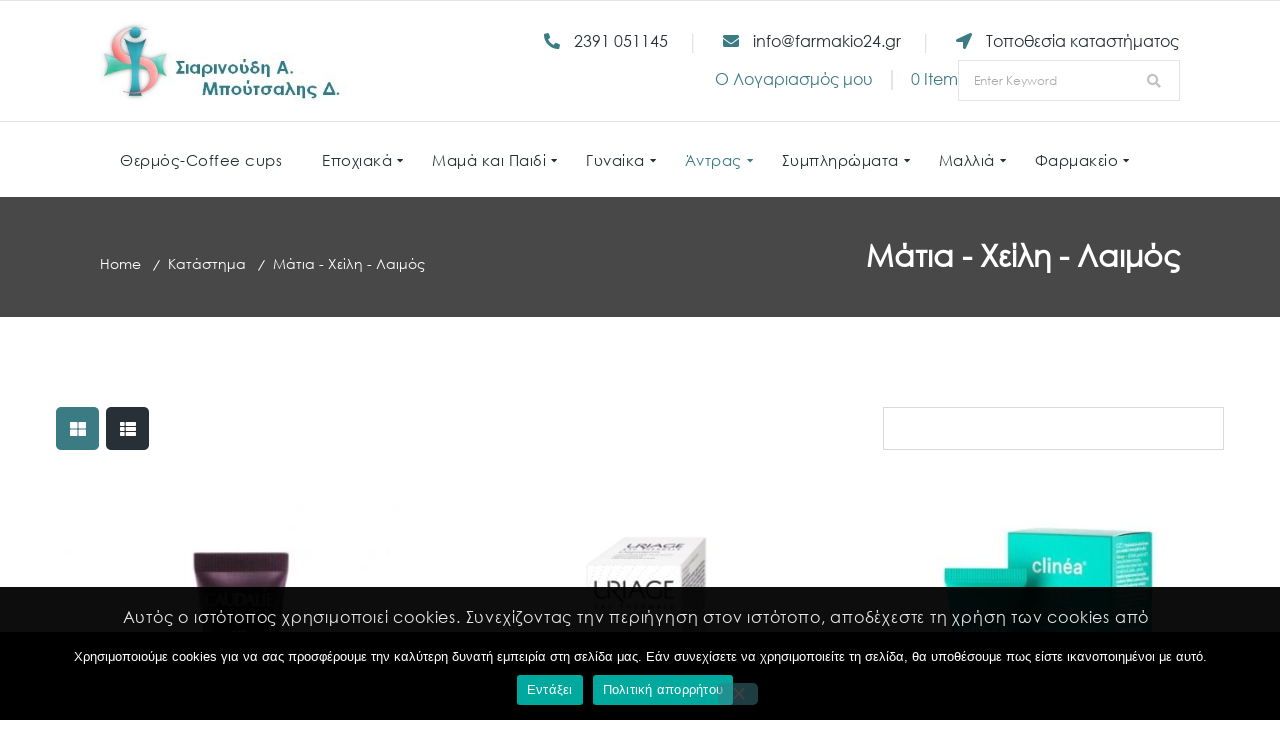

--- FILE ---
content_type: text/html; charset=UTF-8
request_url: https://farmakio24.gr/product-category/%CE%AC%CE%BD%CF%84%CF%81%CE%B1%CF%82/%CE%BC%CE%B1%CF%84%CE%B9%CE%B1-%CF%87%CE%B5%CE%B9%CE%BB%CE%B7-%CE%BB%CE%B1%CE%B9%CE%BC%CE%BF%CF%82/
body_size: 44335
content:
<!DOCTYPE html>
<html lang="el">
<head>
    <meta charset="UTF-8">
    <meta name="viewport" content="width=device-width, initial-scale=1">
    <meta http-equiv="X-UA-Compatible" content="IE=edge">
    <title>Μάτια &#8211; Χείλη &#8211; Λαιμός &#8211; Φαρμακείο</title>
<meta name='robots' content='max-image-preview:large' />
<link rel="alternate" type="application/rss+xml" title="Ροή RSS &raquo; Φαρμακείο" href="https://farmakio24.gr/feed/" />
<link rel="alternate" type="application/rss+xml" title="Ροή Σχολίων &raquo; Φαρμακείο" href="https://farmakio24.gr/comments/feed/" />
<link rel="alternate" type="application/rss+xml" title="Ροή για Φαρμακείο &raquo; Μάτια - Χείλη - Λαιμός Κατηγορία" href="https://farmakio24.gr/product-category/%ce%ac%ce%bd%cf%84%cf%81%ce%b1%cf%82/%ce%bc%ce%b1%cf%84%ce%b9%ce%b1-%cf%87%ce%b5%ce%b9%ce%bb%ce%b7-%ce%bb%ce%b1%ce%b9%ce%bc%ce%bf%cf%82/feed/" />
<style id='wp-img-auto-sizes-contain-inline-css' type='text/css'>
img:is([sizes=auto i],[sizes^="auto," i]){contain-intrinsic-size:3000px 1500px}
/*# sourceURL=wp-img-auto-sizes-contain-inline-css */
</style>
<style id='wp-emoji-styles-inline-css' type='text/css'>

	img.wp-smiley, img.emoji {
		display: inline !important;
		border: none !important;
		box-shadow: none !important;
		height: 1em !important;
		width: 1em !important;
		margin: 0 0.07em !important;
		vertical-align: -0.1em !important;
		background: none !important;
		padding: 0 !important;
	}
/*# sourceURL=wp-emoji-styles-inline-css */
</style>
<style id='wp-block-library-inline-css' type='text/css'>
:root{--wp-block-synced-color:#7a00df;--wp-block-synced-color--rgb:122,0,223;--wp-bound-block-color:var(--wp-block-synced-color);--wp-editor-canvas-background:#ddd;--wp-admin-theme-color:#007cba;--wp-admin-theme-color--rgb:0,124,186;--wp-admin-theme-color-darker-10:#006ba1;--wp-admin-theme-color-darker-10--rgb:0,107,160.5;--wp-admin-theme-color-darker-20:#005a87;--wp-admin-theme-color-darker-20--rgb:0,90,135;--wp-admin-border-width-focus:2px}@media (min-resolution:192dpi){:root{--wp-admin-border-width-focus:1.5px}}.wp-element-button{cursor:pointer}:root .has-very-light-gray-background-color{background-color:#eee}:root .has-very-dark-gray-background-color{background-color:#313131}:root .has-very-light-gray-color{color:#eee}:root .has-very-dark-gray-color{color:#313131}:root .has-vivid-green-cyan-to-vivid-cyan-blue-gradient-background{background:linear-gradient(135deg,#00d084,#0693e3)}:root .has-purple-crush-gradient-background{background:linear-gradient(135deg,#34e2e4,#4721fb 50%,#ab1dfe)}:root .has-hazy-dawn-gradient-background{background:linear-gradient(135deg,#faaca8,#dad0ec)}:root .has-subdued-olive-gradient-background{background:linear-gradient(135deg,#fafae1,#67a671)}:root .has-atomic-cream-gradient-background{background:linear-gradient(135deg,#fdd79a,#004a59)}:root .has-nightshade-gradient-background{background:linear-gradient(135deg,#330968,#31cdcf)}:root .has-midnight-gradient-background{background:linear-gradient(135deg,#020381,#2874fc)}:root{--wp--preset--font-size--normal:16px;--wp--preset--font-size--huge:42px}.has-regular-font-size{font-size:1em}.has-larger-font-size{font-size:2.625em}.has-normal-font-size{font-size:var(--wp--preset--font-size--normal)}.has-huge-font-size{font-size:var(--wp--preset--font-size--huge)}.has-text-align-center{text-align:center}.has-text-align-left{text-align:left}.has-text-align-right{text-align:right}.has-fit-text{white-space:nowrap!important}#end-resizable-editor-section{display:none}.aligncenter{clear:both}.items-justified-left{justify-content:flex-start}.items-justified-center{justify-content:center}.items-justified-right{justify-content:flex-end}.items-justified-space-between{justify-content:space-between}.screen-reader-text{border:0;clip-path:inset(50%);height:1px;margin:-1px;overflow:hidden;padding:0;position:absolute;width:1px;word-wrap:normal!important}.screen-reader-text:focus{background-color:#ddd;clip-path:none;color:#444;display:block;font-size:1em;height:auto;left:5px;line-height:normal;padding:15px 23px 14px;text-decoration:none;top:5px;width:auto;z-index:100000}html :where(.has-border-color){border-style:solid}html :where([style*=border-top-color]){border-top-style:solid}html :where([style*=border-right-color]){border-right-style:solid}html :where([style*=border-bottom-color]){border-bottom-style:solid}html :where([style*=border-left-color]){border-left-style:solid}html :where([style*=border-width]){border-style:solid}html :where([style*=border-top-width]){border-top-style:solid}html :where([style*=border-right-width]){border-right-style:solid}html :where([style*=border-bottom-width]){border-bottom-style:solid}html :where([style*=border-left-width]){border-left-style:solid}html :where(img[class*=wp-image-]){height:auto;max-width:100%}:where(figure){margin:0 0 1em}html :where(.is-position-sticky){--wp-admin--admin-bar--position-offset:var(--wp-admin--admin-bar--height,0px)}@media screen and (max-width:600px){html :where(.is-position-sticky){--wp-admin--admin-bar--position-offset:0px}}

/*# sourceURL=wp-block-library-inline-css */
</style><link rel='stylesheet' id='wc-blocks-style-css' href='https://farmakio24.gr/wp-content/plugins/woocommerce/assets/client/blocks/wc-blocks.css?ver=wc-10.4.3' type='text/css' media='all' />
<style id='global-styles-inline-css' type='text/css'>
:root{--wp--preset--aspect-ratio--square: 1;--wp--preset--aspect-ratio--4-3: 4/3;--wp--preset--aspect-ratio--3-4: 3/4;--wp--preset--aspect-ratio--3-2: 3/2;--wp--preset--aspect-ratio--2-3: 2/3;--wp--preset--aspect-ratio--16-9: 16/9;--wp--preset--aspect-ratio--9-16: 9/16;--wp--preset--color--black: #000000;--wp--preset--color--cyan-bluish-gray: #abb8c3;--wp--preset--color--white: #ffffff;--wp--preset--color--pale-pink: #f78da7;--wp--preset--color--vivid-red: #cf2e2e;--wp--preset--color--luminous-vivid-orange: #ff6900;--wp--preset--color--luminous-vivid-amber: #fcb900;--wp--preset--color--light-green-cyan: #7bdcb5;--wp--preset--color--vivid-green-cyan: #00d084;--wp--preset--color--pale-cyan-blue: #8ed1fc;--wp--preset--color--vivid-cyan-blue: #0693e3;--wp--preset--color--vivid-purple: #9b51e0;--wp--preset--color--primary: #3b7b84;--wp--preset--color--secondary: #35c7df;--wp--preset--color--tertiary: #263036;--wp--preset--gradient--vivid-cyan-blue-to-vivid-purple: linear-gradient(135deg,rgb(6,147,227) 0%,rgb(155,81,224) 100%);--wp--preset--gradient--light-green-cyan-to-vivid-green-cyan: linear-gradient(135deg,rgb(122,220,180) 0%,rgb(0,208,130) 100%);--wp--preset--gradient--luminous-vivid-amber-to-luminous-vivid-orange: linear-gradient(135deg,rgb(252,185,0) 0%,rgb(255,105,0) 100%);--wp--preset--gradient--luminous-vivid-orange-to-vivid-red: linear-gradient(135deg,rgb(255,105,0) 0%,rgb(207,46,46) 100%);--wp--preset--gradient--very-light-gray-to-cyan-bluish-gray: linear-gradient(135deg,rgb(238,238,238) 0%,rgb(169,184,195) 100%);--wp--preset--gradient--cool-to-warm-spectrum: linear-gradient(135deg,rgb(74,234,220) 0%,rgb(151,120,209) 20%,rgb(207,42,186) 40%,rgb(238,44,130) 60%,rgb(251,105,98) 80%,rgb(254,248,76) 100%);--wp--preset--gradient--blush-light-purple: linear-gradient(135deg,rgb(255,206,236) 0%,rgb(152,150,240) 100%);--wp--preset--gradient--blush-bordeaux: linear-gradient(135deg,rgb(254,205,165) 0%,rgb(254,45,45) 50%,rgb(107,0,62) 100%);--wp--preset--gradient--luminous-dusk: linear-gradient(135deg,rgb(255,203,112) 0%,rgb(199,81,192) 50%,rgb(65,88,208) 100%);--wp--preset--gradient--pale-ocean: linear-gradient(135deg,rgb(255,245,203) 0%,rgb(182,227,212) 50%,rgb(51,167,181) 100%);--wp--preset--gradient--electric-grass: linear-gradient(135deg,rgb(202,248,128) 0%,rgb(113,206,126) 100%);--wp--preset--gradient--midnight: linear-gradient(135deg,rgb(2,3,129) 0%,rgb(40,116,252) 100%);--wp--preset--font-size--small: 13px;--wp--preset--font-size--medium: 20px;--wp--preset--font-size--large: 36px;--wp--preset--font-size--x-large: 42px;--wp--preset--spacing--20: 0.44rem;--wp--preset--spacing--30: 0.67rem;--wp--preset--spacing--40: 1rem;--wp--preset--spacing--50: 1.5rem;--wp--preset--spacing--60: 2.25rem;--wp--preset--spacing--70: 3.38rem;--wp--preset--spacing--80: 5.06rem;--wp--preset--shadow--natural: 6px 6px 9px rgba(0, 0, 0, 0.2);--wp--preset--shadow--deep: 12px 12px 50px rgba(0, 0, 0, 0.4);--wp--preset--shadow--sharp: 6px 6px 0px rgba(0, 0, 0, 0.2);--wp--preset--shadow--outlined: 6px 6px 0px -3px rgb(255, 255, 255), 6px 6px rgb(0, 0, 0);--wp--preset--shadow--crisp: 6px 6px 0px rgb(0, 0, 0);}:where(.is-layout-flex){gap: 0.5em;}:where(.is-layout-grid){gap: 0.5em;}body .is-layout-flex{display: flex;}.is-layout-flex{flex-wrap: wrap;align-items: center;}.is-layout-flex > :is(*, div){margin: 0;}body .is-layout-grid{display: grid;}.is-layout-grid > :is(*, div){margin: 0;}:where(.wp-block-columns.is-layout-flex){gap: 2em;}:where(.wp-block-columns.is-layout-grid){gap: 2em;}:where(.wp-block-post-template.is-layout-flex){gap: 1.25em;}:where(.wp-block-post-template.is-layout-grid){gap: 1.25em;}.has-black-color{color: var(--wp--preset--color--black) !important;}.has-cyan-bluish-gray-color{color: var(--wp--preset--color--cyan-bluish-gray) !important;}.has-white-color{color: var(--wp--preset--color--white) !important;}.has-pale-pink-color{color: var(--wp--preset--color--pale-pink) !important;}.has-vivid-red-color{color: var(--wp--preset--color--vivid-red) !important;}.has-luminous-vivid-orange-color{color: var(--wp--preset--color--luminous-vivid-orange) !important;}.has-luminous-vivid-amber-color{color: var(--wp--preset--color--luminous-vivid-amber) !important;}.has-light-green-cyan-color{color: var(--wp--preset--color--light-green-cyan) !important;}.has-vivid-green-cyan-color{color: var(--wp--preset--color--vivid-green-cyan) !important;}.has-pale-cyan-blue-color{color: var(--wp--preset--color--pale-cyan-blue) !important;}.has-vivid-cyan-blue-color{color: var(--wp--preset--color--vivid-cyan-blue) !important;}.has-vivid-purple-color{color: var(--wp--preset--color--vivid-purple) !important;}.has-black-background-color{background-color: var(--wp--preset--color--black) !important;}.has-cyan-bluish-gray-background-color{background-color: var(--wp--preset--color--cyan-bluish-gray) !important;}.has-white-background-color{background-color: var(--wp--preset--color--white) !important;}.has-pale-pink-background-color{background-color: var(--wp--preset--color--pale-pink) !important;}.has-vivid-red-background-color{background-color: var(--wp--preset--color--vivid-red) !important;}.has-luminous-vivid-orange-background-color{background-color: var(--wp--preset--color--luminous-vivid-orange) !important;}.has-luminous-vivid-amber-background-color{background-color: var(--wp--preset--color--luminous-vivid-amber) !important;}.has-light-green-cyan-background-color{background-color: var(--wp--preset--color--light-green-cyan) !important;}.has-vivid-green-cyan-background-color{background-color: var(--wp--preset--color--vivid-green-cyan) !important;}.has-pale-cyan-blue-background-color{background-color: var(--wp--preset--color--pale-cyan-blue) !important;}.has-vivid-cyan-blue-background-color{background-color: var(--wp--preset--color--vivid-cyan-blue) !important;}.has-vivid-purple-background-color{background-color: var(--wp--preset--color--vivid-purple) !important;}.has-black-border-color{border-color: var(--wp--preset--color--black) !important;}.has-cyan-bluish-gray-border-color{border-color: var(--wp--preset--color--cyan-bluish-gray) !important;}.has-white-border-color{border-color: var(--wp--preset--color--white) !important;}.has-pale-pink-border-color{border-color: var(--wp--preset--color--pale-pink) !important;}.has-vivid-red-border-color{border-color: var(--wp--preset--color--vivid-red) !important;}.has-luminous-vivid-orange-border-color{border-color: var(--wp--preset--color--luminous-vivid-orange) !important;}.has-luminous-vivid-amber-border-color{border-color: var(--wp--preset--color--luminous-vivid-amber) !important;}.has-light-green-cyan-border-color{border-color: var(--wp--preset--color--light-green-cyan) !important;}.has-vivid-green-cyan-border-color{border-color: var(--wp--preset--color--vivid-green-cyan) !important;}.has-pale-cyan-blue-border-color{border-color: var(--wp--preset--color--pale-cyan-blue) !important;}.has-vivid-cyan-blue-border-color{border-color: var(--wp--preset--color--vivid-cyan-blue) !important;}.has-vivid-purple-border-color{border-color: var(--wp--preset--color--vivid-purple) !important;}.has-vivid-cyan-blue-to-vivid-purple-gradient-background{background: var(--wp--preset--gradient--vivid-cyan-blue-to-vivid-purple) !important;}.has-light-green-cyan-to-vivid-green-cyan-gradient-background{background: var(--wp--preset--gradient--light-green-cyan-to-vivid-green-cyan) !important;}.has-luminous-vivid-amber-to-luminous-vivid-orange-gradient-background{background: var(--wp--preset--gradient--luminous-vivid-amber-to-luminous-vivid-orange) !important;}.has-luminous-vivid-orange-to-vivid-red-gradient-background{background: var(--wp--preset--gradient--luminous-vivid-orange-to-vivid-red) !important;}.has-very-light-gray-to-cyan-bluish-gray-gradient-background{background: var(--wp--preset--gradient--very-light-gray-to-cyan-bluish-gray) !important;}.has-cool-to-warm-spectrum-gradient-background{background: var(--wp--preset--gradient--cool-to-warm-spectrum) !important;}.has-blush-light-purple-gradient-background{background: var(--wp--preset--gradient--blush-light-purple) !important;}.has-blush-bordeaux-gradient-background{background: var(--wp--preset--gradient--blush-bordeaux) !important;}.has-luminous-dusk-gradient-background{background: var(--wp--preset--gradient--luminous-dusk) !important;}.has-pale-ocean-gradient-background{background: var(--wp--preset--gradient--pale-ocean) !important;}.has-electric-grass-gradient-background{background: var(--wp--preset--gradient--electric-grass) !important;}.has-midnight-gradient-background{background: var(--wp--preset--gradient--midnight) !important;}.has-small-font-size{font-size: var(--wp--preset--font-size--small) !important;}.has-medium-font-size{font-size: var(--wp--preset--font-size--medium) !important;}.has-large-font-size{font-size: var(--wp--preset--font-size--large) !important;}.has-x-large-font-size{font-size: var(--wp--preset--font-size--x-large) !important;}
/*# sourceURL=global-styles-inline-css */
</style>

<style id='classic-theme-styles-inline-css' type='text/css'>
/*! This file is auto-generated */
.wp-block-button__link{color:#fff;background-color:#32373c;border-radius:9999px;box-shadow:none;text-decoration:none;padding:calc(.667em + 2px) calc(1.333em + 2px);font-size:1.125em}.wp-block-file__button{background:#32373c;color:#fff;text-decoration:none}
/*# sourceURL=/wp-includes/css/classic-themes.min.css */
</style>
<link rel='stylesheet' id='contact-form-7-css' href='https://farmakio24.gr/wp-content/plugins/contact-form-7/includes/css/styles.css?ver=6.1.4' type='text/css' media='all' />
<style id='contact-form-7-inline-css' type='text/css'>
.wpcf7 .wpcf7-recaptcha iframe {margin-bottom: 0;}.wpcf7 .wpcf7-recaptcha[data-align="center"] > div {margin: 0 auto;}.wpcf7 .wpcf7-recaptcha[data-align="right"] > div {margin: 0 0 0 auto;}
/*# sourceURL=contact-form-7-inline-css */
</style>
<link rel='stylesheet' id='cookie-notice-front-css' href='https://farmakio24.gr/wp-content/plugins/cookie-notice/css/front.min.css?ver=2.5.11' type='text/css' media='all' />
<link rel='stylesheet' id='dt-animation-css-css' href='https://farmakio24.gr/wp-content/plugins/designthemes-core-features/shortcodes/css/animations.css?ver=6.9' type='text/css' media='all' />
<link rel='stylesheet' id='dt-slick-css-css' href='https://farmakio24.gr/wp-content/plugins/designthemes-core-features/shortcodes/css/slick.css?ver=6.9' type='text/css' media='all' />
<link rel='stylesheet' id='dt-swiper-css-css' href='https://farmakio24.gr/wp-content/plugins/designthemes-core-features/shortcodes/css/swiper.min.css?ver=6.9' type='text/css' media='all' />
<link rel='stylesheet' id='dt-scrolltabs-css-css' href='https://farmakio24.gr/wp-content/plugins/designthemes-core-features/shortcodes/css/dt-scrolltabs.css?ver=6.9' type='text/css' media='all' />
<link rel='stylesheet' id='dt-sc-css-css' href='https://farmakio24.gr/wp-content/plugins/designthemes-core-features/shortcodes/css/shortcodes.css?ver=6.9' type='text/css' media='all' />
<link rel='stylesheet' id='advanced-flat-rate-shipping-for-woocommerce-css' href='https://farmakio24.gr/wp-content/plugins/woo-extra-flat-rate/public/css/advanced-flat-rate-shipping-for-woocommerce-public.css?ver=v4.4.3' type='text/css' media='all' />
<link rel='stylesheet' id='font-awesome-min-css' href='https://farmakio24.gr/wp-content/plugins/woo-extra-flat-rate/public/css/font-awesome.min.css?ver=v4.4.3' type='text/css' media='all' />
<style id='woocommerce-inline-inline-css' type='text/css'>
.woocommerce form .form-row .required { visibility: visible; }
/*# sourceURL=woocommerce-inline-inline-css */
</style>
<link rel='stylesheet' id='yith-quick-view-css' href='https://farmakio24.gr/wp-content/plugins/yith-woocommerce-quick-view/assets/css/yith-quick-view.css?ver=2.10.0' type='text/css' media='all' />
<style id='yith-quick-view-inline-css' type='text/css'>

				#yith-quick-view-modal .yith-quick-view-overlay{background:rgba( 0, 0, 0, 0.8)}
				#yith-quick-view-modal .yith-wcqv-main{background:#ffffff;}
				#yith-quick-view-close{color:#cdcdcd;}
				#yith-quick-view-close:hover{color:#ff0000;}
/*# sourceURL=yith-quick-view-inline-css */
</style>
<link rel='stylesheet' id='js_composer_front-css' href='https://farmakio24.gr/wp-content/plugins/js_composer/assets/css/js_composer.min.css?ver=7.0' type='text/css' media='all' />
<link rel='stylesheet' id='bsf-Defaults-css' href='https://farmakio24.gr/wp-content/uploads/smile_fonts/Defaults/Defaults.css?ver=3.19.15' type='text/css' media='all' />
<link rel='stylesheet' id='medik-css' href='https://farmakio24.gr/wp-content/themes/medik/style.css?ver=3.5' type='text/css' media='all' />
<link rel='stylesheet' id='medik-base-css' href='https://farmakio24.gr/wp-content/themes/medik/css/base.css?ver=3.5' type='text/css' media='all' />
<link rel='stylesheet' id='medik-grid-css' href='https://farmakio24.gr/wp-content/themes/medik/css/grid.css?ver=3.5' type='text/css' media='all' />
<link rel='stylesheet' id='medik-widget-css' href='https://farmakio24.gr/wp-content/themes/medik/css/widget.css?ver=3.5' type='text/css' media='all' />
<link rel='stylesheet' id='medik-layout-css' href='https://farmakio24.gr/wp-content/themes/medik/css/layout.css?ver=3.5' type='text/css' media='all' />
<link rel='stylesheet' id='medik-blog-css' href='https://farmakio24.gr/wp-content/themes/medik/css/blog.css?ver=3.5' type='text/css' media='all' />
<link rel='stylesheet' id='medik-contact-css' href='https://farmakio24.gr/wp-content/themes/medik/css/contact.css?ver=3.5' type='text/css' media='all' />
<link rel='stylesheet' id='medik-custom-class-css' href='https://farmakio24.gr/wp-content/themes/medik/css/custom-class.css?ver=3.5' type='text/css' media='all' />
<link rel='stylesheet' id='medik-browsers-css' href='https://farmakio24.gr/wp-content/themes/medik/css/browsers.css?ver=3.5' type='text/css' media='all' />
<link rel='stylesheet' id='prettyphoto-css' href='https://farmakio24.gr/wp-content/plugins/js_composer/assets/lib/prettyphoto/css/prettyPhoto.min.css?ver=7.0' type='text/css' media='all' />
<link rel='stylesheet' id='custom-font-awesome-css' href='https://farmakio24.gr/wp-content/themes/medik/css/all.min.css?ver=6.9' type='text/css' media='all' />
<link rel='stylesheet' id='pe-icon-7-stroke-css' href='https://farmakio24.gr/wp-content/themes/medik/css/pe-icon-7-stroke.css?ver=6.9' type='text/css' media='all' />
<link rel='stylesheet' id='stroke-gap-icons-style-css' href='https://farmakio24.gr/wp-content/themes/medik/css/stroke-gap-icons-style.css?ver=6.9' type='text/css' media='all' />
<link rel='stylesheet' id='icon-moon-css' href='https://farmakio24.gr/wp-content/themes/medik/css/icon-moon.css?ver=6.9' type='text/css' media='all' />
<link rel='stylesheet' id='material-design-iconic-css' href='https://farmakio24.gr/wp-content/themes/medik/css/material-design-iconic-font.min.css?ver=6.9' type='text/css' media='all' />
<link rel='stylesheet' id='medik-woo-css' href='https://farmakio24.gr/wp-content/themes/medik/css/woocommerce.css?ver=3.5' type='text/css' media='all' />
<link rel='stylesheet' id='medik-woo-default-css' href='https://farmakio24.gr/wp-content/themes/medik/css/woocommerce/woocommerce-default.css?ver=3.5' type='text/css' media='all' />
<link rel='stylesheet' id='medik-woo-hovers-css' href='https://farmakio24.gr/wp-content/themes/medik/css/woocommerce/woocommerce-hovers.css?ver=3.5' type='text/css' media='all' />
<link rel='stylesheet' id='medik-woo-custom-css' href='https://farmakio24.gr/wp-content/themes/medik/css/woocommerce/woocommerce-custom.css?ver=3.5' type='text/css' media='all' />
<link rel='stylesheet' id='medik-customevent-css' href='https://farmakio24.gr/wp-content/themes/medik/tribe-events/custom.css?ver=3.5' type='text/css' media='all' />
<link rel='stylesheet' id='medik-cookieconsent-css' href='https://farmakio24.gr/wp-content/themes/medik/css/cookieconsent.css?ver=3.5' type='text/css' media='all' />
<link rel='stylesheet' id='medik-magnific-popup-css' href='https://farmakio24.gr/wp-content/themes/medik/framework/js/magnific/magnific-popup.css?ver=3.5' type='text/css' media='all' />
<link rel='stylesheet' id='jquery-bxslider-css' href='https://farmakio24.gr/wp-content/themes/medik/css/jquery.bxslider.min.css?ver=3.5' type='text/css' media='all' />
<link rel='stylesheet' id='medik-custom-css' href='https://farmakio24.gr/wp-content/themes/medik/css/blog-single.css?ver=3.5' type='text/css' media='all' />
<style id='medik-custom-inline-css' type='text/css'>
.dt-sc-menu-sorting a { color: rgba(59,123,132, 0.6) }
.widgettitle, .dt-sc-button,.woocommerce .dt-sc-cart-button .button, .woocommerce-page .dt-sc-cart-button .button,.woocommerce .dt-sc-cart-coupon-holder .coupon .button, .woocommerce-page .dt-sc-cart-coupon-holder .coupon .button, .woocommerce .cart-collaterals .cart_totals .wc-proceed-to-checkout a, .woocommerce-page .cart-collaterals .cart_totals .wc-proceed-to-checkout a { box-shadow: 0 22px 29px 0 rgba(59,123,132,0.1); }
.dt-sc-team.type2 .dt-sc-team-thumb .dt-sc-team-thumb-overlay, .dt-sc-hexagon-image span:before, .dt-sc-keynote-speakers .dt-sc-speakers-thumb .dt-sc-speakers-thumb-overlay {  background: rgba(59,123,132, 0.9) }
.portfolio .image-overlay, .recent-portfolio-widget ul li a:before, .dt-sc-fitness-program-short-details-wrapper .dt-sc-fitness-program-short-details { background: rgba(59,123,132, 0.9) }
.dt-sc-boxed-style.dt-sc-post-entry .blog-entry.sticky, .dt-sc-post-entry.entry-cover-layout .blog-entry.sticky  { box-shadow: inset 0 0 1px 3px #3b7b84}
.apply-no-space .dt-sc-boxed-style.dt-sc-post-entry .blog-entry.sticky, .apply-no-space .dt-sc-post-entry.entry-cover-layout .blog-entry.sticky { box-shadow: inset 0 0 1px 3px #3b7b84}
.dt-sc-simple-style.dt-sc-post-entry.entry-grid-layout .blog-entry.sticky, .dt-related-carousel div[class*="carousel-"] > div { box-shadow: 0 0 1px 1px #3b7b84}
.dt-sc-content-overlay-style.dt-sc-post-entry.entry-grid-layout .blog-entry.sticky .entry-thumb { box-shadow: 0 -3px 0 0 #3b7b84}
.dt-sc-modern-style.dt-sc-post-entry .blog-entry:hover { box-shadow: 0 5px 0 0 #3b7b84}
.dt-sc-grungy-boxed-style.dt-sc-post-entry .blog-entry:before, .dt-sc-title-overlap-style.dt-sc-post-entry .blog-entry:before { box-shadow: inset 0 0 0 1px #3b7b84}
.dt-sc-icon-box.type10 .icon-wrapper:before, .dt-sc-pr-tb-col.type2 .dt-sc-tb-header:before { box-shadow:5px 0px 0px 0px #3b7b84}
.dt-sc-icon-box.type10:hover .icon-wrapper:before { box-shadow:7px 0px 0px 0px #3b7b84}
.dt-sc-counter.type6 .dt-sc-counter-icon-holder:before { box-shadow:5px 1px 0px 0px #3b7b84}
.dt-sc-button.with-shadow.white, .dt-sc-pr-tb-col.type2 .dt-sc-buy-now a { box-shadow:3px 3px 0px 0px #3b7b84}
.dt-sc-restaurant-events-list .dt-sc-restaurant-event-details h6:before { border-bottom-color: rgba(59,123,132,0.6) }
.portfolio.type4 .image-overlay, .dt-sc-timeline-section.type4 .dt-sc-timeline-thumb-overlay, .dt-sc-yoga-classes .dt-sc-yoga-classes-image-wrapper:before, .dt-sc-yoga-course .dt-sc-yoga-course-thumb-overlay, .dt-sc-yoga-program .dt-sc-yoga-program-thumb-overlay, .dt-sc-yoga-pose .dt-sc-yoga-pose-thumb:before, .dt-sc-yoga-teacher .dt-sc-yoga-teacher-thumb:before, .dt-sc-doctors .dt-sc-doctors-thumb-overlay, .dt-sc-event-addon > .dt-sc-event-addon-date, .dt-sc-course .dt-sc-course-overlay, .dt-sc-process-steps .dt-sc-process-thumb-overlay { background: rgba(59,123,132,0.85) }
.dt-sc-pr-tb-col.type3 .dt-sc-tb-header, .dt-sc-pr-tb-col.type3:hover .dt-sc-pr-tb-col-wrapper, .dt-sc-pr-tb-col.type3.selected .dt-sc-pr-tb-col-wrapper, .dt-sc-pr-tb-col ul.dt-sc-pricing-table-type4-item li.first, .dt-sc-pr-tb-col:hover ul.dt-sc-pricing-table-type4-item, .dt-sc-pr-tb-col ul.dt-sc-pricing-table-type4-item.selected { background: rgba(59,123,132,0.1) }
@media only screen and (max-width: 767px) { .dt-sc-contact-info.type4:after, .dt-sc-icon-box.type10 .icon-content h4:after, .dt-sc-counter.type6.last h4::before, .dt-sc-counter.type6 h4::after { background-color:#3b7b84} }
@media only screen and (max-width: 767px) { .dt-sc-timeline-section.type2, .dt-sc-timeline-section.type2::before { border-color:#3b7b84} }
.dt-sc-contact-info.type4:hover span:after {
			-webkit-box-shadow: -5px -5px 0px 0px#3b7b84;
			-moz-box-shadow: -5px -5px 0px 0px#3b7b84;
			-ms-box-shadow: -5px -5px 0px 0px#3b7b84;
			-o-box-shadow: -5px -5px 0px 0px#3b7b84;
			box-shadow: -5px -5px 0px 0px#3b7b84;
		}
.dt-sc-product-image-360-popup-viewer-holder .dt-sc-product-image-360-viewer-enlarger { background-color: rgba(59,123,132, 0.75) }
.dt-sc-product-image-gallery-container .dt-sc-product-image-gallery-thumb-enlarger { background-color: rgba(59,123,132, 0.95) }
.woocommerce ul.products.product-border-type-default.product-border-position-left.product-bordershadow-highlight-default li.product .product-wrapper,
			.woocommerce ul.products.product-border-type-thumb.product-border-position-left.product-bordershadow-highlight-default li.product .product-thumb,

			.woocommerce ul.products.product-border-type-default.product-border-position-left.product-bordershadow-highlight-onhover li.product:hover .product-wrapper,
			.woocommerce ul.products.product-border-type-thumb.product-border-position-left.product-bordershadow-highlight-onhover li.product:hover .product-thumb { -webkit-box-shadow: -4px 0 0 0 #3b7b84; box-shadow: -4px 0 0 0 #3b7b84; }
.woocommerce ul.products.product-border-type-default.product-border-position-right.product-bordershadow-highlight-default li.product .product-wrapper,
			.woocommerce ul.products.product-border-type-thumb.product-border-position-right.product-bordershadow-highlight-default li.product .product-thumb,

			.woocommerce ul.products.product-border-type-default.product-border-position-right.product-bordershadow-highlight-onhover li.product:hover .product-wrapper,
			.woocommerce ul.products.product-border-type-thumb.product-border-position-right.product-bordershadow-highlight-onhover li.product:hover .product-thumb { -webkit-box-shadow: 4px 0 0 0 #3b7b84; box-shadow: 4px 0 0 0 #3b7b84; }
.woocommerce ul.products.product-border-type-default.product-border-position-top.product-bordershadow-highlight-default li.product .product-wrapper,
			.woocommerce ul.products.product-border-type-thumb.product-border-position-top.product-bordershadow-highlight-default li.product .product-thumb,

			.woocommerce ul.products.product-border-type-default.product-border-position-top.product-bordershadow-highlight-onhover li.product:hover .product-wrapper,
			.woocommerce ul.products.product-border-type-thumb.product-border-position-top.product-bordershadow-highlight-onhover li.product:hover .product-thumb { -webkit-box-shadow: 0 -4px 0 0 #3b7b84; box-shadow: 0 -4px 0 0 #3b7b84; }
.woocommerce ul.products.product-border-type-default.product-border-position-bottom.product-bordershadow-highlight-default li.product .product-wrapper,
			.woocommerce ul.products.product-border-type-thumb.product-border-position-bottom.product-bordershadow-highlight-default li.product .product-thumb,

			.woocommerce ul.products.product-border-type-default.product-border-position-bottom.product-bordershadow-highlight-onhover li.product:hover .product-wrapper,
			.woocommerce ul.products.product-border-type-thumb.product-border-position-bottom.product-bordershadow-highlight-onhover li.product:hover .product-thumb { -webkit-box-shadow: 0 4px 0 0 #3b7b84; box-shadow: 0 4px 0 0 #3b7b84; }
.woocommerce ul.products.product-border-type-default.product-border-position-top-left.product-bordershadow-highlight-default li.product .product-wrapper,
			.woocommerce ul.products.product-border-type-thumb.product-border-position-top-left.product-bordershadow-highlight-default li.product .product-thumb,

			.woocommerce ul.products.product-border-type-default.product-border-position-top-left.product-bordershadow-highlight-onhover li.product:hover .product-wrapper,
			.woocommerce ul.products.product-border-type-thumb.product-border-position-top-left.product-bordershadow-highlight-onhover li.product:hover .product-thumb { -webkit-box-shadow: -4px -4px 0 0 #3b7b84; box-shadow: -4px -4px 0 0 #3b7b84; }
.woocommerce ul.products.product-border-type-default.product-border-position-top-right.product-bordershadow-highlight-default li.product .product-wrapper,
			.woocommerce ul.products.product-border-type-thumb.product-border-position-top-right.product-bordershadow-highlight-default li.product .product-thumb,

			.woocommerce ul.products.product-border-type-default.product-border-position-top-right.product-bordershadow-highlight-onhover li.product:hover .product-wrapper,
			.woocommerce ul.products.product-border-type-thumb.product-border-position-top-right.product-bordershadow-highlight-onhover li.product:hover .product-thumb { -webkit-box-shadow: 4px -4px 0 0 #3b7b84; box-shadow: 4px -4px 0 0 #3b7b84; }
.woocommerce ul.products.product-border-type-default.product-border-position-bottom-left.product-bordershadow-highlight-default li.product .product-wrapper,
			.woocommerce ul.products.product-border-type-thumb.product-border-position-bottom-left.product-bordershadow-highlight-default li.product .product-thumb,

			.woocommerce ul.products.product-border-type-default.product-border-position-bottom-left.product-bordershadow-highlight-onhover li.product:hover .product-wrapper,
			.woocommerce ul.products.product-border-type-thumb.product-border-position-bottom-left.product-bordershadow-highlight-onhover li.product:hover .product-thumb { -webkit-box-shadow: -4px 4px 0 0 #3b7b84; box-shadow: -4px 4px 0 0 #3b7b84; }
.woocommerce ul.products.product-border-type-default.product-border-position-bottom-right.product-bordershadow-highlight-default li.product .product-wrapper,
			.woocommerce ul.products.product-border-type-thumb.product-border-position-bottom-right.product-bordershadow-highlight-default li.product .product-thumb,

			.woocommerce ul.products.product-border-type-default.product-border-position-bottom-right.product-bordershadow-highlight-onhover li.product:hover .product-wrapper,
			.woocommerce ul.products.product-border-type-thumb.product-border-position-bottom-right.product-bordershadow-highlight-onhover li.product:hover .product-thumb { -webkit-box-shadow: 4px 4px 0 0 #3b7b84; box-shadow: 4px 4px 0 0 #3b7b84; }
.woocommerce ul.products.product-shadow-type-default.product-shadow-position-default.product-bordershadow-highlight-default li.product .product-wrapper, 
			.woocommerce ul.products.product-shadow-type-thumb.product-shadow-position-default.product-bordershadow-highlight-default li.product .product-wrapper .product-thumb,

			.woocommerce ul.products.product-shadow-type-default.product-shadow-position-default.product-bordershadow-highlight-onhover li.product:hover .product-wrapper, 
			.woocommerce ul.products.product-shadow-type-thumb.product-shadow-position-default.product-bordershadow-highlight-onhover li.product:hover .product-wrapper .product-thumb { -webkit-box-shadow: 0 0 5px 1px #3b7b84; box-shadow: 0 0 5px 1px #3b7b84; }
.woocommerce ul.products.product-shadow-type-default.product-shadow-position-top-left.product-bordershadow-highlight-default li.product .product-wrapper,
			.woocommerce ul.products.product-shadow-type-thumb.product-shadow-position-top-left.product-bordershadow-highlight-default li.product .product-thumb,

			.woocommerce ul.products.product-shadow-type-default.product-shadow-position-top-left.product-bordershadow-highlight-onhover li.product:hover .product-wrapper,
			.woocommerce ul.products.product-shadow-type-thumb.product-shadow-position-top-left.product-bordershadow-highlight-onhover li.product:hover .product-thumb { -webkit-box-shadow: -5px -5px 5px 0 #3b7b84; box-shadow: -5px -5px 5px 0 #3b7b84; }
.woocommerce ul.products.product-shadow-type-default.product-shadow-position-top-right.product-bordershadow-highlight-default li.product .product-wrapper,
			.woocommerce ul.products.product-shadow-type-thumb.product-shadow-position-top-right.product-bordershadow-highlight-default li.product .product-thumb,

			.woocommerce ul.products.product-shadow-type-default.product-shadow-position-top-right.product-bordershadow-highlight-onhover li.product:hover .product-wrapper,
			.woocommerce ul.products.product-shadow-type-thumb.product-shadow-position-top-right.product-bordershadow-highlight-onhover li.product:hover .product-thumb { -webkit-box-shadow: 5px -5px 5px 0 #3b7b84; box-shadow: 5px -5px 5px 0 #3b7b84; }
.woocommerce ul.products.product-shadow-type-default.product-shadow-position-bottom-left.product-bordershadow-highlight-default li.product .product-wrapper,
			.woocommerce ul.products.product-shadow-type-thumb.product-shadow-position-bottom-left.product-bordershadow-highlight-default li.product .product-thumb,

			.woocommerce ul.products.product-shadow-type-default.product-shadow-position-bottom-left.product-bordershadow-highlight-onhover li.product:hover .product-wrapper,
			.woocommerce ul.products.product-shadow-type-thumb.product-shadow-position-bottom-left.product-bordershadow-highlight-onhover li.product:hover .product-thumb { -webkit-box-shadow: -5px 5px 5px 0 #3b7b84; box-shadow: -5px 5px 5px 0 #3b7b84; }
.woocommerce ul.products.product-shadow-type-default.product-shadow-position-bottom-right.product-bordershadow-highlight-default li.product .product-wrapper,
			.woocommerce ul.products.product-shadow-type-thumb.product-shadow-position-bottom-right.product-bordershadow-highlight-default li.product .product-thumb,

			.woocommerce ul.products.product-shadow-type-default.product-shadow-position-bottom-right.product-bordershadow-highlight-onhover li.product:hover .product-wrapper,
			.woocommerce ul.products.product-shadow-type-thumb.product-shadow-position-bottom-right.product-bordershadow-highlight-onhover li.product:hover .product-thumb { -webkit-box-shadow: 5px 5px 5px 0 #3b7b84; box-shadow: 5px 5px 5px 0 #3b7b84; }
.dt-sc-event-month-thumb .dt-sc-event-read-more, .dt-sc-training-thumb-overlay{ background: rgba(53,199,223,0.85) }
.dt-sc-team.hide-social-role-show-on-hover { background: rgba(53,199,223,0.05) }
.dt-sc-contact-info.type4 span:after {
			-webkit-box-shadow: 5px 5px 0px 0px#35c7df;
			-moz-box-shadow: 5px 5px 0px 0px#35c7df;
			-ms-box-shadow: 5px 5px 0px 0px#35c7df;
			-o-box-shadow: 5px 5px 0px 0px#35c7df;
			box-shadow: 5px 5px 0px 0px#35c7df;
		}
@media only screen and (max-width: 767px) { .dt-sc-highlight .dt-sc-testimonial.type6 .dt-sc-testimonial-author:after,.dt-sc-highlight .dt-sc-testimonial.type6 .dt-sc-testimonial-author:after,.skin-highlight .dt-sc-testimonial.type6 .dt-sc-testimonial-author:after { background-color:#35c7df} }
.dt-sc-faculty .dt-sc-faculty-thumb-overlay { background: rgba(38,48,54,0.9) }
@-webkit-keyframes color-change { 0% { color:#3b7b84; } 50% { color:#35c7df; }  100% { color:#263036; } }
@-moz-keyframes color-change { 0% { color:#3b7b84; } 50% { color:#35c7df; } 100% { color:#263036; } }
@-ms-keyframes color-change { 0% { color:#3b7b84; } 50% { color:#35c7df; } 100% { color:#263036; }	}
@-o-keyframes color-change { 0% { color:#3b7b84; } 50% { color:#35c7df; } 100% { color:#263036; }	}
@keyframes color-change { 0% { color:#3b7b84; } 50% { color:#35c7df; } 100% { color:#263036; }	}
.dt-sc-destination-item .image-overlay:before { background: linear-gradient(to right,rgba(53,199,223, 0.9) 0%, rgba(38,48,54, 0.9) 100%); background: -webkit-linear-gradient(to right,rgba(53,199,223, 0.9) 0%, rgba(38,48,54, 0.9) 100%); background: -moz-linear-gradient(to right,rgba(53,199,223, 0.9) 0%, rgba(38,48,54, 0.9) 100%); background: -ms-linear-gradient(to right,rgba(53,199,223, 0.9) 0%, rgba(38,48,54, 0.9) 100%); }

@font-face {font-family: "century gothic";src: url("https://farmakio24.gr/wp-content/fonts/CenturyGothic.woff") format("woff"),url("https://farmakio24.gr/wp-content/fonts/CenturyGothic.woff2") format("woff2");font-weight: normal;font-style: normal;}@font-face {font-family: "";src: url("") format("woff"),url("") format("woff2");font-weight: normal;font-style: normal;}
/*# sourceURL=medik-custom-inline-css */
</style>
<link rel='stylesheet' id='medik-gutenberg-css' href='https://farmakio24.gr/wp-content/themes/medik/css/gutenberg.css?ver=3.5' type='text/css' media='all' />
<script type="text/javascript" id="cookie-notice-front-js-before">
/* <![CDATA[ */
var cnArgs = {"ajaxUrl":"https:\/\/farmakio24.gr\/wp-admin\/admin-ajax.php","nonce":"2ea51536c1","hideEffect":"fade","position":"bottom","onScroll":false,"onScrollOffset":100,"onClick":false,"cookieName":"cookie_notice_accepted","cookieTime":2592000,"cookieTimeRejected":2592000,"globalCookie":false,"redirection":false,"cache":true,"revokeCookies":false,"revokeCookiesOpt":"automatic"};

//# sourceURL=cookie-notice-front-js-before
/* ]]> */
</script>
<script type="text/javascript" src="https://farmakio24.gr/wp-content/plugins/cookie-notice/js/front.min.js?ver=2.5.11" id="cookie-notice-front-js"></script>
<script type="text/javascript" src="https://farmakio24.gr/wp-includes/js/jquery/jquery.min.js?ver=3.7.1" id="jquery-core-js"></script>
<script type="text/javascript" src="https://farmakio24.gr/wp-includes/js/jquery/jquery-migrate.min.js?ver=3.4.1" id="jquery-migrate-js"></script>
<script type="text/javascript" src="https://farmakio24.gr/wp-content/plugins/revslider/public/assets/js/rbtools.min.js?ver=6.6.15" async id="tp-tools-js"></script>
<script type="text/javascript" src="https://farmakio24.gr/wp-content/plugins/revslider/public/assets/js/rs6.min.js?ver=6.6.15" async id="revmin-js"></script>
<script type="text/javascript" src="https://farmakio24.gr/wp-content/plugins/woo-extra-flat-rate/public/js/advanced-flat-rate-shipping-for-woocommerce-public.js?ver=v4.4.3" id="advanced-flat-rate-shipping-for-woocommerce-js"></script>
<script type="text/javascript" src="https://farmakio24.gr/wp-content/plugins/woocommerce/assets/js/jquery-blockui/jquery.blockUI.min.js?ver=2.7.0-wc.10.4.3" id="wc-jquery-blockui-js" data-wp-strategy="defer"></script>
<script type="text/javascript" id="wc-add-to-cart-js-extra">
/* <![CDATA[ */
var wc_add_to_cart_params = {"ajax_url":"/wp-admin/admin-ajax.php","wc_ajax_url":"/?wc-ajax=%%endpoint%%","i18n_view_cart":"\u039a\u03b1\u03bb\u03ac\u03b8\u03b9","cart_url":"https://farmakio24.gr/cart/","is_cart":"","cart_redirect_after_add":"no"};
//# sourceURL=wc-add-to-cart-js-extra
/* ]]> */
</script>
<script type="text/javascript" src="https://farmakio24.gr/wp-content/plugins/woocommerce/assets/js/frontend/add-to-cart.min.js?ver=10.4.3" id="wc-add-to-cart-js" data-wp-strategy="defer"></script>
<script type="text/javascript" src="https://farmakio24.gr/wp-content/plugins/woocommerce/assets/js/js-cookie/js.cookie.min.js?ver=2.1.4-wc.10.4.3" id="wc-js-cookie-js" defer="defer" data-wp-strategy="defer"></script>
<script type="text/javascript" id="woocommerce-js-extra">
/* <![CDATA[ */
var woocommerce_params = {"ajax_url":"/wp-admin/admin-ajax.php","wc_ajax_url":"/?wc-ajax=%%endpoint%%","i18n_password_show":"\u0395\u03bc\u03c6\u03ac\u03bd\u03b9\u03c3\u03b7 \u03c3\u03c5\u03bd\u03b8\u03b7\u03bc\u03b1\u03c4\u03b9\u03ba\u03bf\u03cd","i18n_password_hide":"\u0391\u03c0\u03cc\u03ba\u03c1\u03c5\u03c8\u03b7 \u03c3\u03c5\u03bd\u03b8\u03b7\u03bc\u03b1\u03c4\u03b9\u03ba\u03bf\u03cd"};
//# sourceURL=woocommerce-js-extra
/* ]]> */
</script>
<script type="text/javascript" src="https://farmakio24.gr/wp-content/plugins/woocommerce/assets/js/frontend/woocommerce.min.js?ver=10.4.3" id="woocommerce-js" defer="defer" data-wp-strategy="defer"></script>
<script type="text/javascript" src="https://farmakio24.gr/wp-content/plugins/js_composer/assets/js/vendors/woocommerce-add-to-cart.js?ver=7.0" id="vc_woocommerce-add-to-cart-js-js"></script>
<script type="text/javascript" src="https://farmakio24.gr/wp-content/themes/medik/framework/js/modernizr.custom.js?ver=6.9" id="modernizr-custom-js"></script>
<script></script><link rel="https://api.w.org/" href="https://farmakio24.gr/wp-json/" /><link rel="alternate" title="JSON" type="application/json" href="https://farmakio24.gr/wp-json/wp/v2/product_cat/1306" /><link rel="EditURI" type="application/rsd+xml" title="RSD" href="https://farmakio24.gr/xmlrpc.php?rsd" />
<meta name="generator" content="WordPress 6.9" />
<meta name="generator" content="WooCommerce 10.4.3" />
<meta name="google-site-verification" content="OzLqgw_gelqfyTLAF7H-nG-_1F2FjHFVh_8EN8KBHCs" />		<script>
			document.documentElement.className = document.documentElement.className.replace( 'no-js', 'js' );
		</script>
				<style>
			.no-js img.lazyload { display: none; }
			figure.wp-block-image img.lazyloading { min-width: 150px; }
							.lazyload, .lazyloading { opacity: 0; }
				.lazyloaded {
					opacity: 1;
					transition: opacity 400ms;
					transition-delay: 0ms;
				}
					</style>
			<noscript><style>.woocommerce-product-gallery{ opacity: 1 !important; }</style></noscript>
	<meta name="generator" content="Powered by WPBakery Page Builder - drag and drop page builder for WordPress."/>
<meta name="generator" content="Powered by Slider Revolution 6.6.15 - responsive, Mobile-Friendly Slider Plugin for WordPress with comfortable drag and drop interface." />
<link rel="icon" href="https://farmakio24.gr/wp-content/uploads/2020/05/logo-pharmacy-150x150.png" sizes="32x32" />
<link rel="icon" href="https://farmakio24.gr/wp-content/uploads/2020/05/logo-pharmacy-250x250.png" sizes="192x192" />
<link rel="apple-touch-icon" href="https://farmakio24.gr/wp-content/uploads/2020/05/logo-pharmacy-250x250.png" />
<meta name="msapplication-TileImage" content="https://farmakio24.gr/wp-content/uploads/2020/05/logo-pharmacy.png" />
<script>function setREVStartSize(e){
			//window.requestAnimationFrame(function() {
				window.RSIW = window.RSIW===undefined ? window.innerWidth : window.RSIW;
				window.RSIH = window.RSIH===undefined ? window.innerHeight : window.RSIH;
				try {
					var pw = document.getElementById(e.c).parentNode.offsetWidth,
						newh;
					pw = pw===0 || isNaN(pw) || (e.l=="fullwidth" || e.layout=="fullwidth") ? window.RSIW : pw;
					e.tabw = e.tabw===undefined ? 0 : parseInt(e.tabw);
					e.thumbw = e.thumbw===undefined ? 0 : parseInt(e.thumbw);
					e.tabh = e.tabh===undefined ? 0 : parseInt(e.tabh);
					e.thumbh = e.thumbh===undefined ? 0 : parseInt(e.thumbh);
					e.tabhide = e.tabhide===undefined ? 0 : parseInt(e.tabhide);
					e.thumbhide = e.thumbhide===undefined ? 0 : parseInt(e.thumbhide);
					e.mh = e.mh===undefined || e.mh=="" || e.mh==="auto" ? 0 : parseInt(e.mh,0);
					if(e.layout==="fullscreen" || e.l==="fullscreen")
						newh = Math.max(e.mh,window.RSIH);
					else{
						e.gw = Array.isArray(e.gw) ? e.gw : [e.gw];
						for (var i in e.rl) if (e.gw[i]===undefined || e.gw[i]===0) e.gw[i] = e.gw[i-1];
						e.gh = e.el===undefined || e.el==="" || (Array.isArray(e.el) && e.el.length==0)? e.gh : e.el;
						e.gh = Array.isArray(e.gh) ? e.gh : [e.gh];
						for (var i in e.rl) if (e.gh[i]===undefined || e.gh[i]===0) e.gh[i] = e.gh[i-1];
											
						var nl = new Array(e.rl.length),
							ix = 0,
							sl;
						e.tabw = e.tabhide>=pw ? 0 : e.tabw;
						e.thumbw = e.thumbhide>=pw ? 0 : e.thumbw;
						e.tabh = e.tabhide>=pw ? 0 : e.tabh;
						e.thumbh = e.thumbhide>=pw ? 0 : e.thumbh;
						for (var i in e.rl) nl[i] = e.rl[i]<window.RSIW ? 0 : e.rl[i];
						sl = nl[0];
						for (var i in nl) if (sl>nl[i] && nl[i]>0) { sl = nl[i]; ix=i;}
						var m = pw>(e.gw[ix]+e.tabw+e.thumbw) ? 1 : (pw-(e.tabw+e.thumbw)) / (e.gw[ix]);
						newh =  (e.gh[ix] * m) + (e.tabh + e.thumbh);
					}
					var el = document.getElementById(e.c);
					if (el!==null && el) el.style.height = newh+"px";
					el = document.getElementById(e.c+"_wrapper");
					if (el!==null && el) {
						el.style.height = newh+"px";
						el.style.display = "block";
					}
				} catch(e){
					console.log("Failure at Presize of Slider:" + e)
				}
			//});
		  };</script>
		<style type="text/css" id="wp-custom-css">
			.woocommerce div.product form.cart .variations .reset_variations {
background: transparent !important;
color: #000 !important;
font-size: 0;
height: 20px;
position: absolute;
left: 0;
right: 0;
top: 0;
width: 20px;
}		</style>
		<style id="kirki-inline-styles">.has-primary-background-color{background-color:#3b7b84;}.has-primary-color{color:#3b7b84;}a, h1 a:hover, h2 a:hover, h3 a:hover, h4 a:hover, h5 a:hover, h6 a:hover, .breadcrumb a:hover, .secondary-sidebar .type15 .widget.woocommerce ul li:before, .secondary-sidebar .type15 .widget.woocommerce ul li:hover:before, .woocommerce span.price ins .amount, .woocommerce .product-price ins .amount, .woocommerce ul.products li.product .price, .widget ul li:before, .widget.widget_nav_menu ul.menu li > a:before{color:#3b7b84;}.dt-header-menu ul.dt-primary-nav li > a:hover, .dt-header-menu ul.dt-primary-nav li:hover > a, .dt-header-menu ul.dt-primary-nav li ul.sub-menu li > a:hover, .dt-header-menu ul.dt-primary-nav li ul.sub-menu li:hover > a, .dt-sc-shop-menu-icon .dt-sc-shop-menu-cart-number, .menu-icons-wrapper .search a, .menu-icons-wrapper .cart a, .dt-header-menu ul.dt-primary-nav li ul.sub-menu li.menu-item-object-dt_mega_menus li:first-child a, .dt-header-menu ul.dt-primary-nav li.current-menu-item > a, .dt-header-menu ul.dt-primary-nav li.current-page-item > a, .dt-header-menu ul.dt-primary-nav li.current-menu-ancestor > a, .dt-header-menu ul.dt-primary-nav li.current-page-ancestor > a, .dt-header-menu ul.dt-primary-nav li.current_menu_item > a, .dt-header-menu ul.dt-primary-nav li.current_page_item > a, .dt-header-menu ul.dt-primary-nav li.current_menu_ancestor > a, .dt-header-menu ul.dt-primary-nav li.current_page_ancestor > a, .dt-header-menu ul.dt-primary-nav li ul.sub-menu li.current-menu-item > a, .dt-header-menu ul.dt-primary-nav li ul.sub-menu li.current-page-item > a, .dt-header-menu ul.dt-primary-nav li ul.sub-menu li.current-menu-ancestor > a, .dt-header-menu ul.dt-primary-nav li ul.sub-menu li.current-page-ancestor > a, .dt-header-menu ul.dt-primary-nav li ul.sub-menu li.current_menu_item > a, .dt-header-menu ul.dt-primary-nav li ul.sub-menu li.current_page_item > a, .dt-header-menu ul.dt-primary-nav li ul.sub-menu li.current_menu_ancestor > a, .dt-header-menu ul.dt-primary-nav li ul.sub-menu li.current_page_ancestor > a, .dt-header-menu ul.dt-primary-nav li ul.children li.current-menu-item > a, .dt-header-menu ul.dt-primary-nav li ul.children li.current-page-item > a, .dt-header-menu ul.dt-primary-nav li ul.children li.current-menu-ancestor > a, .dt-header-menu ul.dt-primary-nav li ul.children li.current-page-ancestor > a, .dt-header-menu ul.dt-primary-nav li ul.children li.current_menu_item > a, .dt-header-menu ul.dt-primary-nav li ul.children li.current_page_item > a, .dt-header-menu ul.dt-primary-nav li ul.children li.current_menu_ancestor > a, .dt-header-menu ul.dt-primary-nav li ul.children li.current_page_ancestor > a, .dt-custom-nav-wrapper.login-menu.left ul li ul.sub-menu li a:hover, .menu-icons-wrapper .overlay-search #searchform:before, #header .header-25 .dt-sc-sociables:before, #header .header-25 .menu-icons-wrapper .search a, #header .header-25 .cart-info:before, #header .header-25 .dt-header-menu .dt-primary-nav > li:before, .mobile-nav-container .menu-trigger>i, .menu-trigger>span, .menu-home-5-menu-icon-container li:hover:before{color:#3b7b84;}#main-menu .menu-item-widget-area-container .widget ul li > a:hover, #main-menu .dt-sc-dark-bg .menu-item-widget-area-container .widget ul li > a:hover, #main-menu .dt-sc-dark-bg .menu-item-widget-area-container .widget_recent_posts .entry-title h4 a:hover, #main-menu ul li.menu-item-simple-parent.dt-sc-dark-bg ul li a:hover, #main-menu .menu-item-widget-area-container .widget li:hover:before{color:#3b7b84;}#footer .footer-copyright .menu-links li a:hover, #footer .footer-copyright .copyright-left a:hover, #footer .dt-sc-dark-bg .recent-posts-widget li .entry-meta a:hover, #footer .dt-sc-dark-bg .entry-title h4 a:hover, #footer .dt-sc-dark-bg a:hover, .left-header-footer .dt-sc-sociables.filled li a, .footer-widgets a:hover, #footer a:hover, .dt-sc-skin-color, .dt-sc-skin-color a, .mobile-menu .dt-primary-nav li.dt-sc-skin-color a, #footer .wpcf7-form.bottom-bordered input[type="submit"], #footer .wpcf7-form.bottom-bordered button, #footer .wpcf7-form.bottom-bordered input[type="button"], #footer .wpcf7-form.bottom-bordered input[type="reset"], #footer h1 strong, #footer h2 strong, #footer h3 strong, #footer h4 strong, #footer h5 strong, #footer h6 strong, #footer .dt-sc-dark-bg.map-with-overlay .map-overlay.wpb_column .dt-sc-tabs-horizontal-container ul.dt-sc-tabs-horizontal .scroll_tab_inner li > a:hover, #footer .dt-sc-dark-bg.map-with-overlay .map-overlay.wpb_column .dt-sc-tabs-horizontal-container ul.dt-sc-tabs-horizontal .scroll_tab_inner li > a.current, #footer .dt-sc-light-bg.map-with-overlay .map-overlay.wpb_column .dt-sc-tabs-horizontal-container ul.dt-sc-tabs-horizontal .scroll_tab_inner li > a:hover, #footer .dt-sc-light-bg.map-with-overlay .map-overlay.wpb_column .dt-sc-tabs-horizontal-container ul.dt-sc-tabs-horizontal .scroll_tab_inner li > a.current, .footer-20 .widget .recent-posts-widget li .entry-meta p, #footer .footer-21 .dt-sc-sociables.partially-rounded li > a:hover > i, #footer .footer-22 .dt-sc-newsletter-section.type6 .dt-sc-subscribe-frm input[type="submit"], #footer .footer-22 .dt-sc-newsletter-section.type6 .dt-sc-subscribe-frm input[type="email"], #footer .footer-22 .dt-sc-newsletter-section.type6 .dt-sc-subscribe-frm input[type="text"], #footer .footer-24 .widget.widget_recent_entries ul li .post-date, #footer .footer-25.dt-sc-skin-highlight input[type="submit"], #footer .footer-25.dt-sc-skin-highlight button, #footer .footer-25.dt-sc-skin-highlight input[type="button"], #footer .footer-25.dt-sc-skin-highlight input[type="reset"], #footer .footer-29 .dt-sc-button.fully-rounded-border, .footer-29 .dt-sc-contact-info.type1:hover span, .footer-30 .dt-sc-contact-info.type1 span, #footer .footer-30 .dt-mc-subscribe form .btn-wrap.icon-only i, .footer-34 .wpb_column:hover h3:before, #footer .footer-27 .dt-sc-contact-info.type1 a:hover, #footer .footer-28.footer-copyright.dt-sc-dark-bg a:hover{color:#3b7b84;}.dt-sc-post-entry .blog-entry a, .dt-sc-post-entry .blog-entry .entry-title h4 a:hover, .dt-sc-post-entry.entry-cover-layout .blog-entry .entry-title h4 a:hover, .dt-sc-post-entry.entry-cover-layout .blog-entry .entry-button a.dt-sc-button:hover, .dt-sc-post-entry.entry-cover-layout .blog-entry:after, .dt-sc-boxed-style.dt-sc-post-entry .blog-entry > div.entry-meta-group .div:not(.entry-social-share) i, .dt-sc-post-entry.entry-cover-layout .blog-entry .entry-format a:after, .dt-sc-content-overlay-style.dt-sc-post-entry .blog-entry.type-post .entry-format a:hover, .dt-sc-content-overlay-style.dt-sc-post-entry .blog-entry div.entry-tags a, .dt-sc-content-overlay-style.dt-sc-post-entry .blog-entry > div.entry-date i, .dt-sc-post-entry.entry-cover-layout .blog-entry > div.entry-format a:hover, .dt-sc-simple-withbg-style.dt-sc-post-entry .blog-entry .entry-social-share .share > i, .dt-sc-simple-withbg-style.dt-sc-post-entry .blog-entry .entry-button a.dt-sc-button, .dt-sc-simple-withbg-style.dt-sc-post-entry .blog-entry .entry-format a, .dt-sc-trendy-style.dt-sc-post-entry.entry-cover-layout .blog-entry .entry-details a, .dt-sc-trendy-style.dt-sc-post-entry.entry-cover-layout .blog-entry > div a, .dt-sc-trendy-style.dt-sc-post-entry.entry-cover-layout .blog-entry > div.entry-button a:hover, .dt-sc-mobilephone-style.dt-sc-post-entry.entry-cover-layout:hover .blog-entry .entry-title h4 a:hover, .dt-sc-mobilephone-style.dt-sc-post-entry.entry-cover-layout:hover .blog-entry:before, .dt-sc-mobilephone-style.dt-sc-post-entry.entry-cover-layout .blog-entry.sticky:before, .dt-sc-alternate-style.dt-sc-post-entry:hover .blog-entry .entry-format a:before, .dt-sc-simple-withbg-style.dt-sc-post-entry .blog-entry .entry-title h4 span.sticky-post, .dt-sc-simple-withbg-style.dt-sc-post-entry .blog-entry .entry-title h4 span.sticky-post i, .dt-sc-classic-overlay-style.dt-sc-post-entry.entry-grid-layout .blog-entry > .entry-tags > a, .dt-sc-classic-overlay-style.dt-sc-post-entry.entry-grid-layout .blog-entry.sticky .entry-thumb .entry-format a:before, .dt-sc-classic-overlay-style.dt-sc-post-entry .blog-entry .entry-thumb:first-child + .entry-meta-group > div > a:hover, .blog-single-entry.post-custom-minimal div[class*="metagroup-"] div[class*="entry-"] a:hover, .dt-sc-grungy-boxed-style.dt-sc-post-entry .blog-entry.has-post-thumbnail > div.entry-thumb + div.entry-comments a:hover, .dt-sc-grungy-boxed-style.dt-sc-post-entry .blog-entry.has-post-thumbnail > div.entry-thumb + div.entry-likes-views a:hover, .dt-sc-grungy-boxed-style.dt-sc-post-entry .blog-entry:not(.has-post-thumbnail) > div.entry-comments:first-child a:hover, .dt-sc-grungy-boxed-style.dt-sc-post-entry .blog-entry:not(.has-post-thumbnail) > div.entry-likes-views:first-child a:hover, .commentlist li.comment .reply a, .blog-single-entry .related-article .content > span, .blog-single-entry .related-article article .entry-summary h2, .blog-single-entry.post-overlay > .entry-thumb > .entry-format > a:hover, .blog-single-entry.post-overlay > .entry-author span:hover, .blog-single-entry.post-overlay > .entry-author span:hover a, .blog-single-entry.post-overlay > .entry-categories a, .blog-single-entry.post-overlay > .entry-title h1:hover a, .blog-single-entry.post-overlay > .entry-tags a:hover, .blog-single-entry.post-overlay > .entry-comments a:hover, .blog-single-entry.post-overlay > .entry-likes-views .dt-sc-like-views a:hover, .blog-single-entry.post-overlay > .entry-social-share .share .dt-share-list li a:hover, .blog-single-entry.post-overlay > .entry-author-bio .details h3 a:hover, .blog-single-entry.post-overlay > .entry-post-navigation .post-prev-link:hover p, .blog-single-entry.post-overlay > .entry-post-navigation .post-next-link:hover p, .blog-single-entry.post-overlay > .entry-post-navigation .post-prev-link:hover span, .blog-single-entry.post-overlay > .entry-post-navigation .post-next-link:hover span, .blog-single-entry.post-overlay > div.entry-meta-group .share .dt-share-list li a:hover, .blog-single-entry.post-overlay > div.entry-meta-group .entry-categories a:hover, .blog-single-entry.post-overlay > div.entry-meta-group .entry-author span:hover, .blog-single-entry.post-overlay > div.entry-meta-group .entry-author span:hover a, .blog-single-entry.post-overlap > .entry-thumb .entry-overlap .entry-bottom-details > * a:hover, .blog-single-entry.post-overlap > .entry-author-bio > .details h3 a:hover, .blog-single-entry.post-breadcrumb-fixed > .dt-post-sticky-wrapper h4 > span, .blog-single-entry.post-overlap > .commententries #respond h3#reply-title small a:hover, .page .commententries #respond h3#reply-title small a:hover, .blog-single-entry.post-breadcrumb-fixed > .column > .entry-author-bio > .details h3 a:hover, .blog-single-entry.post-breadcrumb-parallax > .entry-tags a:hover, .blog-single-entry.post-breadcrumb-parallax > .entry-categories a:hover, .blog-single-entry.post-breadcrumb-parallax > .entry-comments a:hover, .blog-single-entry.post-breadcrumb-parallax > .entry-author a:hover, .blog-single-entry.post-breadcrumb-parallax > .entry-likes-views .dt-sc-like-views a:hover, .blog-single-entry.post-breadcrumb-parallax > .entry-social-share .share .dt-share-list li a:hover, .blog-single-entry.post-custom-classic div[class*="entry-format"] a:hover, .blog-single-entry.post-custom-classic div[class*="meta-elements-boxed"]:hover i, .blog-single-entry.post-custom-classic div[class*="meta-elements-boxed"] a:hover, .blog-single-entry[class*="post-custom-classic"] .entry-author-bio .details h3 span, .blog-single-entry[class*="post-custom-classic"] .entry-post-navigation > div > .nav-title-wrap h3 a:hover, div[class*="metagroup-"] div[class*="entry-"] a, div[class*="meta-elements"] a, .blog-single-entry.post-custom-classic div[class*="metagroup-"] div[class*="entry-"] a:hover, body.has-gutenberg-blocks ul li .comment-body .comment-author a:hover, body.has-gutenberg-blocks ul li .comment-body .comment-content a:hover, .dt-sc-overlay-style.dt-sc-post-entry.entry-grid-layout.custom-style .blog-entry div i[class*="fa"], .dt-sc-overlay-style.dt-sc-post-entry.entry-grid-layout.custom-style .blog-entry div a:not(.dt-sc-button):hover, .blog-single-entry.post-overlap > .entry-tags a:hover, .dt-sc-boxed.boxed-custom-style .entry-date{color:#3b7b84;}.portfolio .image-overlay .links a:hover, .portfolio.type7 .image-overlay .links a, .project-details li a:hover, .portfolio-categories a:hover, .dt-portfolio-single-slider-wrapper #bx-pager a.active:hover:before, .dt-portfolio-single-slider-wrapper #bx-pager a, .portfolio.type8 .image-overlay .links a{color:#3b7b84;}.dt-skin-primary-color, ul.side-nav li a:hover, .available-domains li span, .dt-sc-popular-procedures .details .duration, .dt-sc-popular-procedures .details .price, .dt-sc-text-with-icon span, .dt-sc-contact-info.type3 span, .dt-sc-events-list .dt-sc-event-title h5 a, .woocommerce-MyAccount-navigation ul > li.is-active > a, .side-navigation.type5 ul.side-nav li.current_page_item a, .side-navigation.type5 ul.side-nav>li>a:hover, .carousel-arrows a:hover:before, .dt-sc-pr-tb-col.type5:hover .dt-sc-tb-header .dt-sc-tb-price h2 span, .dt-sc-pr-tb-col.type5:hover .dt-sc-tb-title h5, .dt-sc-pr-tb-col.type5.selected .dt-sc-tb-title h5, .dt-sc-pr-tb-col.type5.selected .dt-sc-tb-header .dt-sc-tb-price h2 span, .dt-sc-testimonial.type2 blockquote:after, ul.dt-sc-fancy-list.skin-color li:before, .woocommerce-form__label-for-checkbox > span::before, .woocommerce .woocommerce-shipping-methods input[type="radio"] ~ label::before,.woocommerce-page #payment.woocommerce-checkout-payment ul.payment_methods li input[type="radio"] ~ label::before,.comment-form-dt-privatepolicy input[type="checkbox"] ~ label::before, .woocommerce-page #payment.woocommerce-checkout-payment ul.payment_methods li input[type="radio"]:checked + label:before, .woocommerce-form__label-for-checkbox .woocommerce-form__input-checkbox:checked + span:before, .woocommerce .woocommerce-shipping-methods li input[type="radio"]:checked + label:before, .comment-form-dt-privatepolicy input[type="checkbox"]:checked ~ label::before, /* New */ .dt-sc-icon-box.simple-icon-box:hover .icon-content h4 a{color:#3b7b84;}.dt-sc-button.fully-rounded-border, .dt-sc-button.rounded-border, .dt-sc-button.bordered, .dt-sc-button.with-shadow.white, .dt-sc-skin-highlight .dt-sc-button.rounded-border:hover, .dt-sc-skin-highlight .dt-sc-button.bordered:hover, .dt-sc-dark-bg.skin-color .dt-sc-button.fully-rounded-border:hover{color:#3b7b84;}.dt-sc-icon-box.type1 .icon-wrapper *, .dt-sc-icon-box.type2 .icon-wrapper *, .dt-sc-icon-box.type5:hover .icon-content h4 a, .dt-sc-icon-box.type5.no-icon-bg .icon-wrapper span, .dt-sc-icon-box.type5.no-icon-bg:hover .icon-wrapper span, .dt-sc-icon-box.type10 .icon-wrapper span, .dt-sc-icon-box.type10:hover .icon-content h4, .dt-sc-icon-box.type14 .icon-content h4, .dt-sc-icon-box.type5.no-icon-bg .icon-content h5, .dt-sc-icon-box.type5.no-icon .icon-content h5, .dt-sc-icon-box.type12 .icon-wrapper span, .dt-sc-icon-box.type12 .icon-content h4 strong, .dt-sc-icon-box.type15 .icon-wrapper span, .dt-sc-icon-box.type16 .icon-content h4{color:#3b7b84;}.dt-sc-testimonial.type4 .dt-sc-testimonial-author cite, .dt-sc-testimonial.type4 .dt-sc-testimonial-quote cite small, .dt-sc-testimonial.type5 .dt-sc-testimonial-author cite, .dt-sc-testimonial.type8 .dt-sc-testimonial-quote blockquote q:before, .dt-sc-testimonial.type8 .dt-sc-testimonial-quote blockquote q:after, .dt-sc-testimonial-special-wrapper:after, .dt-sc-special-testimonial-images-holder .dt-sc-testimonial-image.slick-current .dt-sc-testimonial-author cite, .dt-sc-team-carousel-wrapper .dt-sc-team-details .dt-sc-team-social li a:hover, .dt-sc-special-testimonial-details-holder .dt-sc-testimonial-description:before, .dt-sc-testimonial.type7:hover .dt-sc-testimonial-author:before, .dt-sc-testimonial.type8:hover blockquote:before, .dt-sc-team.hide-social-show-on-hover .dt-sc-team-details h4, .customer_testimonials .slick-dotted.slick-slider li i.ultsl-record:before{color:#3b7b84;}ul.dt-sc-tabs-horizontal-frame .scroll_tab_inner > li > a.current, ul.dt-sc-tabs-horizontal .scroll_tab_inner li > a.current, ul.dt-sc-tabs-horizontal .scroll_tab_inner li > a:hover, ul.dt-sc-tabs-horizontal-frame .scroll_tab_inner > li > a:hover, .type7 ul.dt-sc-tabs-horizontal-frame .scroll_tab_inner > li > a.current, .dt-sc-tabs-horizontal-frame-container.type6 ul.dt-sc-tabs-horizontal-frame .scroll_tab_inner > li > a.current, .dt-sc-tabs-horizontal-frame-container.type4 ul.dt-sc-tabs-horizontal-frame .scroll_tab_inner > li > a.current > span, .dt-sc-tabs-horizontal-frame-container.type4 ul.dt-sc-tabs-horizontal-frame .scroll_tab_inner > li > a:hover > span, .dt-sc-tabs-horizontal-frame-container.type6 ul.dt-sc-tabs-horizontal-frame .scroll_tab_inner li a:before{color:#3b7b84;}ul.dt-sc-tabs-vertical-frame > li > a:hover, ul.dt-sc-tabs-vertical-frame > li.current a, ul.dt-sc-tabs-vertical > li > a.current, .dt-sc-tabs-vertical-frame-container.type2 ul.dt-sc-tabs-vertical-frame > li > a.current:before, ul.dt-sc-tabs-vertical > li > a:hover, .dt-sc-tabs-vertical-frame-container.type4 ul.dt-sc-tabs-vertical-frame > li > a.current, .dt-sc-tabs-vertical-frame-container.type4 ul.dt-sc-tabs-vertical-frame > li > a:hover{color:#3b7b84;}.dt-sc-toggle-frame-set > .dt-sc-toggle-accordion.active > a, .dt-sc-toggle-group-set .dt-sc-toggle.active > a, .dt-sc-toggle-frame h5.dt-sc-toggle-accordion.active a, .dt-sc-toggle-frame h5.dt-sc-toggle.active a, .dt-sc-toggle-panel h2 span{color:#3b7b84;}.dt-sc-title.with-sub-title .dt-sc-sub-heading, .dt-sc-title.script-with-sub-title .dt-sc-main-heading, .dt-sc-title.with-two-color-stripe .dt-sc-main-heading, #footer .footer-22 .dt-sc-title.script-with-sub-title h3, .side-navigation-content .dt-sc-title.script-with-sub-title strong, .dt-sc-title.with-dual-color .dt-sc-main-heading, .dt-sc-title.decorated .dt-sc-main-heading{color:#3b7b84;}.dt-sc-image-with-caption h3 a, .dt-sc-image-caption.type3 .dt-sc-image-content h3, .dt-sc-event-image-caption .dt-sc-image-content h3, .dt-sc-image-caption.type8:hover .dt-sc-image-content h3 a:hover, .dt-sc-image-caption.type3 .dt-sc-image-wrapper .icon-wrapper span, .dt-sc-image-caption.type4 .dt-sc-image-title h6, .dt-sc-image-caption.type6:hover .dt-sc-image-content .icon-wrapper span{color:#3b7b84;}.dt-sc-team.rounded.team_rounded_border:hover .dt-sc-team-details h4, .dt-sc-team.type2 .dt-sc-team-social.rounded-border li a:hover, .dt-sc-team.type2 .dt-sc-team-social.hexagon-border li a:hover, .dt-sc-team.type2 .dt-sc-team-social.diamond-square-border li a:hover, .dt-sc-team.rounded:hover .dt-sc-team-thumb:before{color:#3b7b84;}.dt-sc-timeline .dt-sc-timeline-content h2 span, .dt-sc-hr-timeline-section.type2 .dt-sc-hr-timeline-content:hover h3, .dt-sc-timeline-section.type4 .dt-sc-timeline:hover .dt-sc-timeline-content h2, .dt-sc-timeline-description h5, .dt-sc-timeline-item.slick-current h4, .dt-sc-timeline-section.dt-sc-vc-special .dt-sc-timeline-image-wrapper .dt-sc-timeline-thumb-overlay h5, .dt-sc-timeline-section.dt-sc-vc-special .dt-sc-timeline .dt-sc-timeline-content span, .dt-sc-timeline-section.dt-sc-vc-special .dt-sc-timeline:hover .dt-sc-timeline-content h2, .dt-sc-timeline-section.type2 .dt-sc-timeline-icon-wrapper span{color:#3b7b84;}.dt-sc-sociables li a:hover, .dt-sc-sociables.diamond-square-border li:hover a, .dt-sc-sociables.hexagon-border li:hover a, .dt-sc-sociables.hexagon-with-border li:hover a, .dt-sc-sociables.no-margin li a{color:#3b7b84;}.dt-sc-counter.type3.diamond-square h4, .dt-sc-counter.type6:hover h4, .dt-sc-counter.type1 .icon-wrapper span, .dt-sc-counter.type2 .dt-sc-counter-icon-holder, .dt-sc-counter.type2 .icon-wrapper span, .dt-sc-counter.type2 span:before, .dt-sc-counter.type3 .dt-sc-counter-number, .dt-sc-counter.type6 .dt-sc-counter-icon-holder .icon-wrapper span{color:#3b7b84;}.page-template-default .blog-single-entry table thead, .post-template-default .blog-single-entry table thead, table:not(.shop_attributes) > tbody:first-child > tr > th, th, input[type="submit"], button, input[type="reset"], .dt-header-menu ul.dt-primary-nav > li.current-menu-item > a:before, .dt-header-menu ul.dt-primary-nav > li.current-menu-ancestor > a:before, .loader, .mobile-nav-container, .wpb-js-composer .vc_tta-color-grey.vc_tta-style-outline .vc_tta-panel.vc_active div.vc_tta-panel-heading, .menu-icons-wrapper.rounded-icons .search a span, .dt-sc-vertical-small-separator, .cart-icon span, .live-chat a:hover, .cart-contents .count{background-color:#3b7b84;}.mobile-menu ul.dt-primary-nav li > a:hover, .mobile-menu ul.dt-primary-nav li:hover > a, .mobile-menu ul.dt-primary-nav li ul.sub-menu li > a:hover, .mobile-menu ul.dt-primary-nav li ul.sub-menu li:hover > a, .mobile-menu ul.dt-primary-nav li.current-menu-item > a, .mobile-menu ul.dt-primary-nav li.current-page-item > a, .mobile-menu ul.dt-primary-nav li.current-menu-ancestor > a, .mobile-menu ul.dt-primary-nav li.current-page-ancestor > a, .mobile-menu ul.dt-primary-nav li.current_menu_item > a, .mobile-menu ul.dt-primary-nav li.current_page_item > a, .mobile-menu ul.dt-primary-nav li.current_menu_ancestor > a, .mobile-menu ul.dt-primary-nav li.current_page_ancestor > a, .mobile-menu ul.dt-primary-nav li ul.sub-menu li.current-menu-item > a, .mobile-menu ul.dt-primary-nav li ul.sub-menu li.current-page-item > a, .mobile-menu ul.dt-primary-nav li ul.sub-menu li.current-menu-ancestor > a, .mobile-menu ul.dt-primary-nav li ul.sub-menu li.current-page-ancestor > a, .mobile-menu ul.dt-primary-nav li ul.sub-menu li.current_menu_item > a, .mobile-menu ul.dt-primary-nav li ul.sub-menu li.current_page_item > a, .mobile-menu ul.dt-primary-nav li ul.sub-menu li.current_menu_ancestor > a, .mobile-menu ul.dt-primary-nav li ul.sub-menu li.current_page_ancestor > a, .mobile-menu ul.dt-primary-nav li ul.children li.current-menu-item > a, .mobile-menu ul.dt-primary-nav li ul.children li.current-page-item > a, .mobile-menu ul.dt-primary-nav li ul.children li.current-menu-ancestor > a, .mobile-menu ul.dt-primary-nav li ul.children li.current-page-ancestor > a, .mobile-menu ul.dt-primary-nav li ul.children li.current_menu_item > a, .mobile-menu ul.dt-primary-nav li ul.children li.current_page_item > a, .mobile-menu ul.dt-primary-nav li ul.children li.current_menu_ancestor > a, .mobile-menu ul.dt-primary-nav li ul.children li.current_page_ancestor > a, .overlay .overlay-close, #header .header-25 .dt-sc-sociables li a, #header .header-27 .cart-info:before, #header .header-28 .cart-icon span{background-color:#3b7b84;}#footer .wpcf7-form.bottom-bordered input[type="submit"]:hover, #footer .wpcf7-form.bottom-bordered button:hover, #footer .wpcf7-form.bottom-bordered input[type="button"]:hover, #footer .wpcf7-form.bottom-bordered input[type="reset"]:hover, .footer-20 .footer-20-contact .vc_column-inner, #footer .footer-22 .dt-sc-newsletter-section.type6 .dt-sc-subscribe-frm input[type="submit"]:hover, #footer .footer-24 .widget.widget_recent_entries ul li:before, .footer-29 h3:before, .footer-28 .dt-sc-contact-info.type8:hover span{background-color:#3b7b84;}.widget .dt-sc-newsletter-section.boxed .dt-sc-subscribe-frm input[type="submit"]:hover, .tagcloud a:hover, .widgettitle:before, .dt-sc-dark-bg .tagcloud a:hover, #footer .dt-sc-dark-bg .widget.widget_categories ul li > a:hover span, #footer .dt-sc-dark-bg .widget.widget_archive ul li > a:hover span, .secondary-sidebar .type15 .widgettitle{background-color:#3b7b84;}.blog-entry .entry-social-share .share > i, .dt-sc-post-entry .blog-entry .entry-button a.dt-sc-button, .dt-sc-post-entry.entry-cover-layout .blog-entry .entry-social-share .share > i, .dt-sc-post-entry .blog-entry .entry-format a, .dt-sc-simple-style.dt-sc-post-entry .blog-entry .entry-format a:hover, .dt-sc-content-overlay-style.dt-sc-post-entry .blog-entry div.entry-categories a, .dt-sc-content-overlay-style.dt-sc-post-entry .blog-entry > div.entry-tags a:hover, .dt-sc-content-overlay-style.dt-sc-post-entry .blog-entry > div.entry-author > a:hover, .dt-sc-content-overlay-style.dt-sc-post-entry .blog-entry div.entry-comments > a:hover, .dt-sc-content-overlay-style.dt-sc-post-entry .blog-entry div.entry-tags a:hover, .dt-sc-simple-withbg-style.dt-sc-post-entry .blog-entry, .dt-sc-simple-withbg-style.dt-sc-post-entry .blog-entry .entry-format a:hover, .dt-sc-simple-withbg-style.dt-sc-post-entry .blog-entry.sticky .entry-format a, .dt-sc-simple-withbg-style.dt-sc-post-entry.entry-grid-layout .blog-entry .entry-thumb .bx-wrapper, .dt-sc-mobilephone-style.dt-sc-post-entry.entry-cover-layout:hover .blog-entry div.entry-format a, .dt-sc-mobilephone-style.dt-sc-post-entry.entry-cover-layout .blog-entry.sticky div.entry-format a, .pagination .newer-posts a, .pagination .older-posts a, .pagination ul li a, .woocommerce nav.woocommerce-pagination ul li a, .woocommerce nav.woocommerce-pagination ul li span, .page-link a, .page-link > span, .pagination a.loadmore-btn, .dt-sc-alternate-style.dt-sc-post-entry:hover .entry-title h4 a:before, .dt-sc-alternate-style.dt-sc-post-entry .blog-entry .entry-format a:after, .dt-sc-content-overlay-style.dt-sc-post-entry .blog-entry div.entry-author a:hover, .dt-sc-classic-overlay-style.dt-sc-post-entry .blog-entry > .entry-categories > a:hover, .dt-sc-overlap-style.dt-sc-post-entry .blog-entry .entry-format a:after, .dt-related-carousel div[class*="carousel-"] > div, .dt-related-carousel .carousel-pager > a.selected, .dt-related-carousel .carousel-pager > a:hover, .dt-sc-overlay-iii-style.dt-sc-post-entry.entry-list-layout .blog-entry > .entry-thumb:before, .dt-sc-modern-style.dt-sc-post-entry .blog-entry .entry-meta-group div.entry-tags a, .dt-sc-overlay-style.dt-sc-post-entry.entry-cover-layout .blog-entry .entry-details > .entry-tags, .dt-sc-minimal-style.dt-sc-post-entry.entry-grid-layout .blog-entry:after, .dt-sc-title-overlap-style.dt-sc-post-entry .blog-entry.sticky > div.entry-title:before, .dt-sc-title-overlap-style.dt-sc-post-entry .blog-entry:hover > div.entry-title:before, .post-edit-link:hover, .vc_inline-link:hover,ul.commentlist li .reply a:hover, .single-post-header-wrapper > .container .post-categories a, .blog-single-entry .related-article .arrow, .blog-single-entry.post-overlay > .entry-thumb > .entry-format > a, .blog-single-entry.post-overlay > .entry-thumb .share .dt-share-list li a:hover, .blog-single-entry.post-overlay:hover > .entry-title h1:before, .blog-single-entry.post-overlay > .entry-author span, .blog-single-entry.post-overlap > .entry-thumb > .entry-format > a, .blog-single-entry.post-overlap > .entry-comments a:hover i, .blog-single-entry.post-overlap > .entry-author > .author-wrap:hover i, .blog-single-entry.post-overlap > .entry-date > .date-wrap:hover i, .blog-single-entry.post-overlap > .entry-categories > .category-wrap:hover i, .blog-single-entry.post-overlap > .entry-likes-views .dt-sc-like-views > div:hover > i, .blog-single-entry.post-overlay > div.entry-meta-group .entry-author span, .blog-single-entry.post-overlap > div.entry-meta-group .entry-comments a:hover i, .blog-single-entry.post-overlap > div.entry-meta-group .entry-author > .author-wrap:hover i, .blog-single-entry.post-overlap > div.entry-meta-group > .entry-categories > .category-wrap:hover i, .blog-single-entry.post-overlap > div.entry-meta-group .entry-likes-views .dt-sc-like-views > div:hover > i, .blog-single-entry.post-breadcrumb-fixed > .dt-post-sticky-wrapper .entry-social-share .share ul li:hover, .blog-single-entry.post-breadcrumb-fixed > .column .commententries #respond h3#reply-title small a:hover, .blog-single-entry.post-breadcrumb-fixed > .column > div.entry-meta-group .entry-comments a:hover i, .blog-single-entry.post-breadcrumb-fixed > .column > div.entry-meta-group .entry-author > .author-wrap:hover i, .blog-single-entry.post-breadcrumb-fixed > .column > div.entry-meta-group .entry-likes-views .dt-sc-like-views > div:hover > i, .blog-single-entry.post-breadcrumb-fixed > .column > div.entry-meta-group .entry-date .date-wrap:hover i, .blog-single-entry.post-breadcrumb-fixed > .column > .entry-comments a:hover i, .blog-single-entry.post-breadcrumb-fixed > .column > .entry-author > .author-wrap:hover i, .blog-single-entry.post-breadcrumb-fixed > .column > .entry-likes-views .dt-sc-like-views > div:hover > i, .blog-single-entry.post-breadcrumb-fixed > .column > .entry-date .date-wrap:hover i, .single-post-header-wrapper.dt-parallax-bg > .container .post-categories a:hover, .blog-single-entry.post-breadcrumb-parallax > .entry-thumb > .entry-format > a, .blog-single-entry.post-custom-classic div[class*="entry-format"] a, div[class*="metagroup-elements-filled"] div[class*="entry-"], div[class*="meta-elements-filled"], div[class*="metagroup-elements-boxed"] div[class*="entry-"]:hover, div[class*="metagroup-elements-filled"] div[class*="entry-social"]:hover .share > i, div[class*="meta-elements-boxed"]:hover, .blog-single-entry div[class*="meta-elements-filled"]:hover .share > i, .post-custom-modern div.nav-title-wrap > span, .page-link > span, .page-link > a:hover, div[class*="meta-elements"].entry-social-share .share:hover > i, .blog-single-entry .entry-format a, .home-5-testimonial.ult-carousel-wrapper button{background-color:#3b7b84;}.dt-sc-portfolio-sorting a.active-sort, .dt-sc-portfolio-sorting a:hover, .dt-sc-portfolio-sorting a:hover:before, .dt-sc-portfolio-sorting a:hover:after, .dt-sc-portfolio-sorting a.active-sort:before, .dt-sc-portfolio-sorting a.active-sort:after, .portfolio.type2 .image-overlay-details, .portfolio.type2 .image-overlay .links a:hover, .dt-sc-portfolio-sorting.type2, .dt-sc-portfolio-sorting.type2:before, .portfolio.type6 .image-overlay .links a:hover, .portfolio.type7 .image-overlay-details .categories a:before, .portfolio.type7 .image-overlay .links a:hover:before{background-color:#3b7b84;}.dt-skin-primary-bg, div[class*="dt-skin-primary-bg-opaque"]:not(.ult-vc-hide-row):before, div[class*="dt-skin-primary-bg-opaque"] .upb_row_bg:before, section[class*="dt-skin-primary-bg-opaque"]:before, ul.side-nav li a:hover:before, ul.side-nav > li.current_page_item > a:before, ul.side-nav > li > ul > li.current_page_item > a:before, ul.side-nav > li > ul > li > ul > li.current_page_item > a:before, .dt-sc-small-separator, .dt-sc-diamond-separator, .dt-sc-titled-box h6.dt-sc-titled-box-title, .diamond-narrow-square-border li:hover:before, .dt-sc-sociables.hexagon-with-border li, .dt-sc-skin-highlight, .dt-sc-skin-highlight.extend-bg-fullwidth-left:after, .dt-sc-skin-highlight.extend-bg-fullwidth-right:after, .dt-skin-primary-bg.extend-bg-fullwidth-left:after, .dt-skin-primary-bg.extend-bg-fullwidth-right:after, .two-color-section:before, .dt-sc-readmore-plus-icon:hover:before, .dt-sc-readmore-plus-icon:hover:after, .dt-sc-contact-details-on-map .map-switch-icon, .dt-sc-content-with-hexagon-shape, .dt-sc-hexagons li .dt-sc-hexagon-overlay, .available-domains li .tdl:before, .available-domains li:hover .dt-sc-button, .domain-search-container .domain-search-form, .dt-sc-newsletter-section.type1 h2:before, .dt-sc-newsletter-section.type1 h2:after, .side-navigation.type2 ul.side-nav > li.current_page_item > a, .side-navigation.type3 ul.side-nav > li.current_page_item > a, .side-navigation.type3 ul.side-nav > li:hover > a, .side-navigation.type4 ul.side-nav li a:after, .side-navigation.type5 ul.side-nav li:after, .dt-mc-subscribe.only-border-bottom form:before, blockquote.type4, .dt-sc-newsletter-section.type2 .dt-sc-subscribe-frm input[type="submit"], #searchform .dt-search-icon{background-color:#3b7b84;}.dt-sc-button.filled, .dt-sc-button:hover, .dt-sc-button.rounded-border:hover, .dt-sc-button.bordered:hover, .dt-sc-button.fully-rounded-border:hover, .dt-sc-colored-big-buttons:hover, .dt-sc-colored-big-buttons span, .woocommerce .product .summary .single_add_to_cart_button, .woocommerce .product .summary .add_to_wishlist, .boxed-2.ult-carousel-wrapper button, .dt-sc-product-summary .product-buttons-wrapper.style-simple .single_add_to_cart_button.button, .dt-sc-button.filled.home2:hover, .woocommerce .product .summary .yith-wcwl-add-to-wishlist a, .woocommerce .product .dt-sc-product-summary .product-buttons-wrapper .wc_btn_inline a{background-color:#3b7b84;}.dt-sc-contact-info.type2 span, .dt-sc-contact-info.type3, .dt-sc-contact-info.type4 span:after, .dt-sc-contact-info.type4:before, .dt-sc-contact-info.type5 .dt-sc-contact-icon, .dt-sc-contact-info.type5:hover, .dt-sc-contact-info.type6, .dt-sc-contact-info.type7 span:after, .dt-sc-contact-info.type4:after, .university-contact-form .button-field i, .map-form-switcher .switcher-toggle, .dt-sc-map-form-holder.map-active .map-form-switcher .switcher-bg, .dt-sc-map-form-holder.map-active .map-form-switcher .switcher-toggle .icon, .dt-sc-contact-info.type8 span, .dt-sc-contact-info.type8:after, .dt-sc-contact-info.type8 h6:after, .dt-sc-contact-info.type7 span, .dt-sc-contact-info.type9:hover{background-color:#3b7b84;}.dt-sc-counter.type1 .icon-wrapper:before, .dt-sc-counter.type3.diamond-square .dt-sc-counter-icon-holder .icon-wrapper:before, .dt-sc-counter.type4:hover .dt-sc-counter-icon-holder, .dt-sc-counter.type5:hover:after, .dt-sc-counter.type6 h4:before, .dt-sc-counter.type6:hover .dt-sc-counter-icon-holder:before, .dt-sc-counter.type2:hover .icon-wrapper span.zmdi, .dt-sc-counter.type2:hover .icon-wrapper span.pe-icon, .dt-sc-counter.type2:hover .icon-wrapper span.icon, .dt-sc-counter.type2:hover .icon-wrapper span.fa, .dt-sc-counter.type2:hover .icon-wrapper span.fas, .dt-sc-counter.type2:hover h4:after, .dt-sc-counter.type2 h4:after, .dt-sc-counter.type3 .dt-sc-counter-number:after, .dt-sc-counter.type5 h4:after{background-color:#3b7b84;}.dt-sc-icon-box.type1 .icon-content h4:before, .dt-sc-icon-box.type3 .icon-wrapper span, .dt-sc-icon-box.type3.dt-sc-diamond:hover .icon-wrapper:after, .dt-sc-icon-box.type5.rounded-skin .icon-wrapper, .dt-sc-icon-box.type5.rounded:hover .icon-wrapper, .dt-sc-icon-box.type5.alter .icon-wrapper:before, .dt-sc-icon-box.type6 .icon-wrapper, .dt-sc-icon-box.type7 .icon-wrapper, .dt-sc-contact-info.type8:hover span, .dt-sc-icon-box.type10:hover .icon-wrapper:before, .dt-sc-icon-box.type10 .icon-content h4:before, .dt-sc-icon-box.type11:before, .dt-sc-icon-box.type14:hover, .dt-sc-icon-box.type12 .icon-content h5:after, .dt-sc-icon-box.type5 .icon-wrapper:before, .dt-sc-icon-box.type10 .icon-content h4:after, .dt-sc-icon-box.type15 .icon-wrapper h4:after, .dt-sc-icon-box.type3 .icon-content h4:before, .dt-sc-icon-box.type3 .icon-content h4:before, .dt-sc-icon-box.type3 .icon-content h4:after, .dt-sc-icon-box.type3 .icon-content h4:after, .dt-sc-icon-box.type4 .icon-wrapper span:after{background-color:#3b7b84;}.dt-sc-testimonial-wrapper .dt-sc-testimonial-bullets a:hover, .dt-sc-testimonial-wrapper .dt-sc-testimonial-bullets a.active, .dt-sc-testimonial.type8:hover, .dt-sc-testimonial.type5 .dt-sc-testimonial-quote{background-color:#3b7b84;}.dt-sc-title.with-before-after-shape .dt-sc-main-heading:before, .dt-sc-title.with-before-after-shape .dt-sc-main-heading:after, .dt-sc-title.with-vertical-solid-line .dt-sc-main-heading:before, .dt-sc-title.with-vertical-solid-line .dt-sc-main-heading:after, .mz-title .mz-title-content h2, .mz-title-content h3.widgettitle, .mz-title .mz-title-content:before, .mz-blog .comments a, .mz-blog div.vc_gitem-post-category-name, .mz-blog .ico-format, .side-navigation-content .dt-sc-wings-heading:after, .animated-twin-lines:after{background-color:#3b7b84;}.dt-sc-team-social.hexagon-border li:hover, .dt-sc-team .dt-sc-team-social.diamond-square-border li:hover, .dt-sc-team.hide-social-role-show-on-hover .dt-sc-team-social.rounded-square li:hover a, .dt-sc-infinite-portfolio-load-more, .dt-sc-single-hexagon .dt-sc-single-hexagon-overlay, .dt-sc-team-social.rounded-border li a:hover, .dt-sc-team-social.rounded-square li a, .dt-sc-team-social.square-border li a:hover, .dt-sc-team.hide-social-role-show-on-hover.default .dt-sc-team-social li, .dt-sc-team.style2 .dt-sc-sociables li a, .dt-sc-team.style2 .dt-sc-team-details .view-details:hover, .dt-sc-team.type2:hover:after, .dt-sc-team.hide-social-role-show-on-hover .dt-sc-team-details h5:after, .dt-sc-team.hide-social-role-show-on-hover .dt-sc-team-thumb:before, .dt-sc-team.hide-social-role-show-on-hover:hover .dt-sc-team-thumb, .dt-sc-team.flip-details-on-hover .dt-sc-team-thumb .team-title{background-color:#3b7b84;}.dt-sc-pr-tb-col.minimal:hover .dt-sc-price, .dt-sc-pr-tb-col.minimal.selected .dt-sc-price, .dt-sc-pr-tb-col:hover .dt-sc-buy-now a, .dt-sc-pr-tb-col.selected .dt-sc-buy-now a, .dt-sc-pr-tb-col.minimal:hover .icon-wrapper:before, .dt-sc-pr-tb-col.minimal.selected .icon-wrapper:before, .dt-sc-pr-tb-col.type1:not(.classic):hover .dt-sc-tb-header, .dt-sc-pr-tb-col.type1.selected .dt-sc-tb-header, .dt-sc-pr-tb-col.type2 .dt-sc-tb-header .dt-sc-tb-title:before, .dt-sc-pr-tb-col.type2 .dt-sc-tb-content:before, .dt-sc-pr-tb-col.type2 .dt-sc-tb-content li .highlight, .dt-sc-pr-tb-col.type2:hover .dt-sc-price:before, .dt-sc-pr-tb-col.type2.selected .dt-sc-price:before, .dt-sc-pr-tb-col.type2:hover .dt-sc-buy-now a, .dt-sc-pr-tb-col.type2:hover .dt-sc-tb-header, .dt-sc-pr-tb-col.type2.selected .dt-sc-tb-header, .dt-sc-pr-tb-col:hover .dt-sc-pricing-buy-now a i.fa, .dt-sc-pr-tb-col:hover .dt-sc-pricing-buy-now a i.fa:after, .dt-sc-pr-tb-col.type3:hover .dt-sc-pricing-icon, .dt-sc-pr-tb-col.type3.selected .dt-sc-pricing-icon, .dt-sc-pr-tb-col.selected .dt-sc-pricing-buy-now a i.fa, .dt-sc-pr-tb-col.selected .dt-sc-pricing-buy-now a i.fa:after, .dt-sc-pr-tb-col .dt-sc-pricing-buy-now a, .dt-sc-pr-tb-col.type3.selected:before, .dt-sc-pr-tb-col.type3.selected:after, ul.dt-sc-pricing-table.type4 ul.dt-sc-pricing-table-type4-item.selected:before, .dt-sc-pr-tb-col ul.dt-sc-pricing-table-type4-item.selected .dt-sc-pricing-buy-now a i.fa, .dt-sc-pr-tb-col ul.dt-sc-pricing-table-type4-item.selected .dt-sc-pricing-buy-now a i.fa:after, .dt-sc-pr-tb-col.type5 .dt-sc-tb-price:after, .dt-sc-pr-tb-col.type5.selected, .dt-sc-pr-tb-col.type5:hover, .dt-sc-pr-tb-col.type1.classic:hover, .dt-sc-pr-tb-col.type1.classic.selected, .dt-sc-pr-tb-col.type5.selected:after, .dt-sc-pr-tb-col.type5:hover:after, .dt-sc-pr-tb-col.type5:hover:after, .dt-sc-pr-tb-col.type5.selected:after{background-color:#3b7b84;}.dt-sc-hr-timeline-section.type1:before, .dt-sc-hr-timeline-section.type1 .dt-sc-hr-timeline .dt-sc-hr-timeline-content:after, .dt-sc-hr-timeline-section.type1 .dt-sc-hr-timeline-wrapper:before, .dt-sc-hr-timeline-section.type1 .dt-sc-hr-timeline-wrapper:after, .dt-sc-hr-timeline-section.type2 .dt-sc-hr-timeline-content h3:before, .dt-sc-hr-timeline-section.type2 .dt-sc-hr-timeline:hover .dt-sc-hr-timeline-thumb:after, .dt-sc-timeline-item.slick-current span{background-color:#3b7b84;}.dt-sc-timeline-section.type3 .dt-sc-timeline .dt-sc-timeline-content h2:before, .dt-sc-timeline-section.type4 .dt-sc-timeline .dt-sc-timeline-content h2:before, .dt-sc-timeline-section.type4 .dt-sc-timeline:hover .dt-sc-timeline-thumb:before, .dt-sc-timeline-section.dt-sc-vc-special:before, .dt-sc-timeline-section.type2:before, .dt-sc-timeline-section.dt-sc-vc-special .dt-sc-timeline-button a.dt-sc-button:hover{background-color:#3b7b84;}.dt-sc-image-caption.type2:hover .dt-sc-image-title:before, .dt-sc-image-caption.type4:hover .dt-sc-button, .dt-sc-event-image-caption:hover, .dt-sc-image-caption.type7.dt-sc-rounded .dt-sc-image-content h3:after, .dt-sc-image-caption.type7.dt-sc-rounded .dt-sc-image-wrapper, .dt-sc-image-caption.type8 .dt-sc-image-wrapper .icon-wrapper:before, .dt-sc-image-caption.type4:hover .dt-sc-image-content:before, .dt-sc-image-caption.type5 .dt-sc-image-content:after, .dt-sc-image-caption.type9 .dt-sc-image-wrapper .icon-wrapper, .dt-sc-image-caption.type9:hover .dt-sc-image-content{background-color:#3b7b84;}.dt-sc-tabs-horizontal-frame-container.type5 ul.dt-sc-tabs-horizontal-frame .scroll_tab_inner > li > a.current, .dt-sc-tabs-horizontal-frame-container.type6 ul.dt-sc-tabs-horizontal-frame .scroll_tab_inner > li > a, .type8 ul.dt-sc-tabs-horizontal-frame .scroll_tab_inner > li > a.current, .type8 ul.dt-sc-tabs-horizontal-frame .scroll_tab_inner > li > a:hover, .dt-sc-tabs-horizontal-frame-container.type6 ul.dt-sc-tabs-horizontal-frame:after, .dt-sc-tabs-horizontal-frame-container.type6 ul.dt-sc-tabs-horizontal-frame:before, .scroll_tabs_container .scroll_tab_left_button, .scroll_tabs_container .scroll_tab_right_button, .scroll_tabs_container .scroll_tab_left_button, .scroll_tabs_container .scroll_tab_right_button{background-color:#3b7b84;}.dt-sc-tabs-vertical-frame-container.type3 ul.dt-sc-tabs-vertical-frame > li > a:hover, .dt-sc-tabs-vertical-frame-container.type3 ul.dt-sc-tabs-vertical-frame > li > a.current, .dt-sc-tabs-vertical-frame-container.type4 ul.dt-sc-tabs-vertical-frame > li > a.current:before{background-color:#3b7b84;}.dt-sc-toggle-frame h5.dt-sc-toggle-accordion.active a:before, h5.dt-sc-toggle-accordion.active a:before, .dt-sc-toggle-frame h5.dt-sc-toggle.active a:before, h5.dt-sc-toggle.active a:before, .type2 .dt-sc-toggle-frame h5.dt-sc-toggle-accordion.active, .type2 .dt-sc-toggle-frame h5.dt-sc-toggle.active, .dt-sc-toggle-frame-set.type2 > h5.dt-sc-toggle-accordion.active:after, .dt-sc-toggle-icon, .dt-sc-toggle-frame-set.medik h5.dt-sc-toggle-accordion a{background-color:#3b7b84;}.dt-sc-video-wrapper .video-overlay-inner a, .dt-sc-video-item:hover .dt-sc-vitem-detail, .dt-sc-video-item.active .dt-sc-vitem-detail, .type2 .dt-sc-video-item:hover, .type2 .dt-sc-video-item.active, .nicescroll-rails.dt-sc-skin{background-color:#3b7b84;}.live-chat a, .dt-bmi-inner-content tbody th, .dt-bmi-inner-content tbody tr:nth-child(2n+1) th, .dt-sc-menu .menu-categories a:before, .hotel-search-container form input[type="submit"]:hover, .hotel-search-container .selection-box:after, .dt-sc-training-details-overlay, .custom-navigation .vc_images_carousel .vc_carousel-indicators li, .dt-sc-doctors.style1 .dt-sc-doctors-thumb-wrapper .dt-sc-button, .dt-sc-doctors-single .dt-sc-doctors.style1 .dt-sc-doctors-details ul.dt-sc-sociables li a, .dt-sc-procedure-item:hover, .dt-sc-fitness-procedure-sorting a, ul.dt-sc-vertical-nav > li.active > a, ul.time-table > li, ul.time-slots > li a:hover, .dt-sc-available-times ul.time-slots, #wpsl-search-btn, #wpsl-stores li > p span, #wpsl-stores li > p, #wpsl-stores li > p ~ .wpsl-directions, .dt-sc-toggle-advanced-options span, .slick-dots li.slick-active, .slick-dots li:hover, .woocommerce .product .summary.dt-sc-product-summary .dt-sc-single-product-share-list li a, .dt-sc-single-product-follow-list li a{background-color:#3b7b84;}#footer .wpcf7-form.bottom-bordered input[type="submit"]:hover, #footer .wpcf7-form.bottom-bordered button:hover, #footer .wpcf7-form.bottom-bordered input[type="button"]:hover, #footer .wpcf7-form.bottom-bordered input[type="reset"]:hover, #footer .footer-22 .dt-sc-newsletter-section.type6 .dt-sc-subscribe-frm input[type="submit"]:hover, .footer-26 .tagcloud a:hover, .woocommerce .widget_price_filter .ui-slider .ui-slider-handle, .dt-sc-newsletter-section.type7 .dt-sc-subscribe-frm input[type="email"], .dt-sc-newsletter-section.type7 .dt-sc-subscribe-frm input[type="text"]{border-color:#3b7b84;}.widget .dt-sc-newsletter-section.boxed, .widget .dt-sc-newsletter-section.boxed .dt-sc-subscribe-frm input[type="submit"], .tagcloud a:hover, .dt-sc-dark-bg .tagcloud a:hover, .secondary-sidebar .type3 .widgettitle, .secondary-sidebar .type6 .widgettitle, .secondary-sidebar .type13 .widgettitle:before, .secondary-sidebar .type14 .widgettitle, .secondary-sidebar .type16 .widgettitle{border-color:#3b7b84;}input[type="text"]:focus, input[type="password"]:focus, input[type="email"]:focus, input[type="url"]:focus, input[type="tel"]:focus, input[type="number"]:focus, input[type="range"]:focus, input[type="date"]:focus, textarea:focus, input.text:focus, input[type="search"]:focus, .woocommerce .woocommerce-info, .woocommerce-notice.woocommerce-notice--info, .select2-container--default .select2-selection--single:focus, .woocommerce form .form-row .select2-container:focus{border-color:#3b7b84;}.pagination ul li a:hover, .blog-entry .entry-social-share .share, .dt-sc-post-entry.entry-cover-layout .blog-entry.sticky, .dt-sc-post-entry.entry-cover-layout .blog-entry .entry-social-share .share, .dt-sc-content-overlay-style.dt-sc-post-entry .blog-entry div.entry-tags a:hover, .dt-sc-classic-style.dt-sc-post-entry .blog-entry.sticky > div.entry-meta-group > div, .dt-sc-classic-overlay-style.dt-sc-post-entry .blog-entry > .entry-categories > a:hover, .dt-sc-overlay-style.dt-sc-post-entry.entry-list-layout .blog-entry .entry-thumb, .dt-sc-overlay-style.dt-sc-post-entry.entry-list-layout.entry-right-thumb .blog-entry .entry-thumb, .dt-sc-overlay-style.dt-sc-post-entry.entry-grid-layout .blog-entry > div.entry-thumb, .dt-sc-minimal-style.dt-sc-post-entry.entry-list-layout .blog-entry.sticky, .dt-sc-minimal-style.dt-sc-post-entry.entry-list-layout .blog-entry.sticky > div.entry-meta-group, .dt-sc-title-overlap-style.dt-sc-post-entry .blog-entry.sticky > div.entry-title:after, .dt-sc-title-overlap-style.dt-sc-post-entry .blog-entry:hover > div.entry-title:after, .blog-single-entry.post-overlay .author span, .commentlist li.comment .reply a, .blog-single-entry.post-overlap > .entry-comments a:hover, .blog-single-entry.post-overlap > .entry-author > .author-wrap:hover, .blog-single-entry.post-overlap > .entry-date > .date-wrap:hover, .blog-single-entry.post-overlap > .entry-categories > .category-wrap:hover, .blog-single-entry.post-overlap > .entry-likes-views .dt-sc-like-views > div:hover, .blog-single-entry.post-overlap > div.entry-meta-group .entry-comments a:hover, .blog-single-entry.post-overlap > div.entry-meta-group .entry-author > .author-wrap:hover, .blog-single-entry.post-overlap > div.entry-meta-group > .entry-categories > .category-wrap:hover, .blog-single-entry.post-overlap > div.entry-meta-group .entry-likes-views .dt-sc-like-views > div:hover, .blog-single-entry.post-breadcrumb-fixed, .blog-single-entry.post-breadcrumb-fixed > .column > div.entry-meta-group .entry-comments a:hover, .blog-single-entry.post-breadcrumb-fixed > .column > div.entry-meta-group .entry-author > .author-wrap:hover, .blog-single-entry.post-breadcrumb-fixed > .column > div.entry-meta-group .entry-likes-views .dt-sc-like-views > div:hover, .blog-single-entry.post-breadcrumb-fixed > .column > div.entry-meta-group .entry-date .date-wrap:hover, .blog-single-entry.post-breadcrumb-fixed > .column > .entry-comments a:hover, .blog-single-entry.post-breadcrumb-fixed > .column > .entry-author > .author-wrap:hover, .blog-single-entry.post-breadcrumb-fixed > .column > .entry-likes-views .dt-sc-like-views > div:hover, .blog-single-entry.post-breadcrumb-fixed > .column > .entry-date .date-wrap:hover, .single-post-header-wrapper.dt-parallax-bg > .container .post-categories a:hover, div[class*="metagroup-elements-filled"] div[class*="entry-"], div[class*="meta-elements-filled"], div[class*="metagroup-elements-boxed"] div[class*="entry-"]:hover, div[class*="meta-elements-boxed"]:hover, .dt-related-carousel .carousel-pager > a{border-color:#3b7b84;}.dt-sc-portfolio-sorting a.active-sort, .dt-sc-portfolio-sorting a:hover, .portfolio.type7 .image-overlay .links a:before{border-color:#3b7b84;}.dt-sc-colored-big-buttons, .dt-sc-button.fully-rounded-border, .dt-sc-button.fully-rounded-border:hover, .dt-sc-button.rounded-border.black:hover, .dt-sc-button.bordered.black:hover, .dt-sc-button.bordered:hover, .dt-sc-button.rounded-border:hover{border-color:#3b7b84;}.dt-sc-sociables.rounded-border li a:hover, .dt-sc-dark-bg .dt-sc-sociables.rounded-border li a:hover, .dt-sc-dark-bg .dt-sc-sociables.square-border li a:hover, .dt-sc-sociables.diamond-square-border li:hover, .diamond-narrow-square-border li:before{border-color:#3b7b84;}.dt-sc-team.type2:hover, .dt-sc-team .dt-sc-team-social.diamond-square-border li:hover, .dt-sc-team-social.hexagon-border li:hover, .dt-sc-team-social.hexagon-border li:hover:before, .dt-sc-team-social.hexagon-border li:hover:after, .dt-sc-team-social.rounded-border li a:hover, .dt-sc-team-social.square-border li a:hover, .dt-sc-team.team_rounded_border.rounded:hover .dt-sc-team-thumb:before, .dt-sc-team.flip-details-on-hover .dt-sc-team-thumb{border-color:#3b7b84;}.dt-sc-testimonial.type5 .dt-sc-testimonial-quote, .dt-sc-testimonial-wrapper .dt-sc-testimonial-bullets a:hover, .dt-sc-testimonial-wrapper .dt-sc-testimonial-bullets a.active, .dt-sc-testimonial-wrapper .dt-sc-testimonial-bullets a.active:before, .dt-sc-testimonial-wrapper .dt-sc-testimonial-bullets a.active:hover:before, .dt-sc-testimonial.type5 .dt-sc-testimonial-author img, blockquote.type3:before, blockquote.type3:after, .dt-sc-testimonial.type7 .dt-sc-testimonial-quote blockquote cite, .dt-sc-testimonial.type7:hover .dt-sc-testimonial-author span, .dt-sc-testimonial.type7 .dt-sc-testimonial-quote blockquote cite:after, .dt-sc-testimonial-images li.selected div img{border-color:#3b7b84;}ul.dt-sc-tabs-horizontal .scroll_tab_inner li > a.current, ul.dt-sc-tabs-vertical > li > a.current, .dt-sc-tabs-vertical-frame-container.type3 ul.dt-sc-tabs-vertical-frame > li > a:hover, .dt-sc-tabs-vertical-frame-container.type3 ul.dt-sc-tabs-vertical-frame > li > a.current, .dt-sc-tabs-horizontal-frame-container.type6 ul.dt-sc-tabs-horizontal-frame .scroll_tab_inner > li:before, .dt-sc-tabs-vertical-frame-container.type4 ul.dt-sc-tabs-vertical-frame > li > a.current:before, .dt-sc-tabs-vertical-frame-container.type4 ul.dt-sc-tabs-vertical-frame > li > a.current:before{border-color:#3b7b84;}.dt-sc-pr-tb-col.type5:hover:after, .dt-sc-pr-tb-col.type5.selected:after, .blog-single-entry.post-breadcrumb-fixed > .column > .entry-thumb > .entry-format a:after{border-top-color:#3b7b84;}.type2 .dt-sc-toggle-frame h5.dt-sc-toggle-accordion.active, .type2 .dt-sc-toggle-frame h5.dt-sc-toggle.active{border-color:#3b7b84;}.dt-sc-hr-timeline-section.type1 .dt-sc-hr-timeline .dt-sc-hr-timeline-content:before, .dt-sc-timeline-section.type2 .dt-sc-timeline-image-wrapper, .dt-sc-timeline-section.type2 .dt-sc-timeline .dt-sc-timeline-content:after, .dt-sc-timeline-section.type2:after{border-color:#3b7b84;}.dt-sc-counter.type3 .icon-wrapper:before, .dt-sc-counter.type3.diamond-square, .dt-sc-counter.type5:hover:before, .dt-sc-counter.type5:hover:after, .dt-sc-counter.type6, .dt-sc-counter.type6 .dt-sc-counter-icon-holder:before{border-color:#3b7b84;}.dt-sc-contact-info.type2:hover, .dt-sc-contact-info.type2:hover, .dt-sc-contact-info.type4, .last .dt-sc-contact-info.type4, .dt-sc-contact-info.type2 span, .dt-sc-contact-info.type7{border-color:#3b7b84;}.dt-sc-icon-box.type3, .dt-sc-icon-box.type5.no-icon .icon-content h4, .dt-sc-icon-box.type5.no-icon, .dt-sc-icon-box.type7:hover, .dt-sc-icon-box.type10, .dt-sc-icon-box.type10 .icon-wrapper:before, .dt-sc-icon-box.type3.dt-sc-diamond .icon-wrapper:after, .dt-sc-icon-box.type11:before, .dt-sc-icon-box.type16 .icon-wrapper, .dt-sc-icon-box.type15{border-color:#3b7b84;}.dt-sc-image-caption.type2 .dt-sc-image-title:before, .dt-sc-image-caption.type4, .dt-sc-image-caption.type4:hover .dt-sc-button, .dt-sc-icon-box.type10:hover .icon-wrapper:before, .dt-sc-image-caption.type5:hover img, .dt-sc-image-caption.type5:hover .dt-sc-image-wrapper:before{border-color:#3b7b84;}.dt-skin-primary-border, .dt-sc-title.with-right-border-decor h2:before, .dt-sc-pr-tb-col.type2 .dt-sc-tb-header:before, .dt-sc-newsletter-section.type2 .dt-sc-subscribe-frm input[type="text"], .dt-sc-newsletter-section.type2 .dt-sc-subscribe-frm input[type="email"], .dt-sc-text-with-icon.border-bottom, .dt-sc-text-with-icon.border-right, .dt-sc-hexagons li:hover, .dt-sc-hexagons li:hover:before, .dt-sc-hexagons li:hover:after, .dt-sc-hexagons li, .dt-sc-hexagons li:before, .dt-sc-hexagons li .dt-sc-hexagon-overlay:before, .dt-sc-hexagons li:after, .dt-sc-hexagons li .dt-sc-hexagon-overlay:after, .dt-sc-single-hexagon, .dt-sc-single-hexagon:before, .dt-sc-single-hexagon .dt-sc-single-hexagon-overlay:before, .dt-sc-single-hexagon:after, .dt-sc-single-hexagon .dt-sc-single-hexagon-overlay:after, .dt-sc-single-hexagon:hover, .dt-sc-single-hexagon:hover:before, .dt-sc-single-hexagon:hover:after, .carousel-arrows a:hover, .vc_custom_carousel .slick-slider .slick-dots, .vc_custom_carousel .slick-slider:before, .dt-sc-team-navigation .dt-sc-team-pager-prev:before, .dt-sc-team-navigation .dt-sc-team-pager-next:before, ul.dt-sc-vertical-nav, ul.dt-sc-vertical-nav > li:first-child > a, .dt-sc-loading:before, .side-navigation.type2 ul.side-nav, .side-navigation.type2 ul.side-nav li, .side-navigation.type2 ul.side-nav li ul, .dt-sc-images-carousel li, .dt-sc-pr-tb-col.type2:hover, .dt-sc-pr-tb-col.type2.selected{border-color:#3b7b84;}.dt-sc-triangle-wrapper:hover .dt-sc-triangle-content:before, .dt-sc-pr-tb-col.type2 .dt-sc-tb-content:after, .dt-sc-content-with-hexagon-shape:after, .type7 ul.dt-sc-tabs-horizontal-frame .scroll_tab_inner > li > a.current:before, .type7 ul.dt-sc-tabs-horizontal-frame .scroll_tab_inner > li > a.current:after, .dt-sc-doctors-filter .selection-box:before, .dt-sc-newsletter-section.type2 .input-content:hover:before, .dt-sc-newsletter-section.type2 .input-content:focus:before, .dt-sc-newsletter-section.type2 .input-content:hover:before, .dt-sc-newsletter-section.type2 .input-content:focus:before, .dt-sc-icon-box.type15:hover .icon-wrapper h4:before{border-top-color:#3b7b84;}.dt-sc-up-arrow:before, .dt-sc-image-caption .dt-sc-image-wrapper .icon-wrapper:before, .dt-sc-triangle-wrapper.alter:hover .dt-sc-triangle-content:before, .dt-sc-content-with-hexagon-shape:before, .dt-sc-tabs-horizontal-frame-container.type3 ul.dt-sc-tabs-horizontal-frame .scroll_tab_inner > li > a.current, .dt-sc-tabs-horizontal-frame-container.type4 ul.dt-sc-tabs-horizontal-frame .scroll_tab_inner > li > a.current, #footer .footer-22 .dt-sc-newsletter-section.type6, .dt-sc-tabs-horizontal-frame-container.type6 ul.dt-sc-tabs-horizontal-frame, .dt-sc-image-caption.type5 .dt-sc-image-content, .dt-sc-newsletter-section.type2 .input-content:hover:after, .dt-sc-newsletter-section.type2 .input-content:focus:after, .dt-sc-newsletter-section.type2 .input-content:hover:after, .dt-sc-newsletter-section.type2 .input-content:focus:after{border-bottom-color:#3b7b84;}.type3 .dt-sc-toggle-frame .dt-sc-toggle-content, .dt-sc-tabs-vertical-frame-container.type3 ul.dt-sc-tabs-vertical-frame > li > a.current:before, .dt-sc-event-image-caption:hover .dt-sc-image-content:before, .side-navigation.type2 ul.side-nav > li.current_page_item > a:after, .side-navigation.type2 ul.side-nav > li > ul > li.current_page_item > a:after, .dt-sc-special-testimonial-images-holder.slick-slider button.slick-next:before, .dt-sc-newsletter-section.type2 .input-content:hover:after, .dt-sc-newsletter-section.type2 .input-content:focus:after, .dt-sc-newsletter-section.type2 .input-content:hover:after, .dt-sc-newsletter-section.type2 .input-content:focus:after{border-left-color:#3b7b84;}.dt-sc-newsletter-section.type2 .input-content:hover:before, .dt-sc-newsletter-section.type2 .input-content:focus:before, .dt-sc-newsletter-section.type2 .input-content:hover:before, .dt-sc-newsletter-section.type2 .input-content:focus:before{border-right-color:#3b7b84;}#footer .footer-22.slope-bg.dt-sc-skin-highlight:before, #footer .footer-22 .dt-sc-newsletter-section.type6, .dt-sc-map-form-holder .map-form-switcher .switcher-toggle:before, .dt-sc-special-testimonial-images-holder.slick-slider button.slick-prev:before{border-right-color:#3b7b84;}.dt-sc-attorney-sorting, .dt-sc-menu-sorting a.active-sort, .dt-sc-menu .image-overlay .price, .hotel-search-container form input[type="submit"]{border-color:#3b7b84;}.dt-sc-pr-tb-col .dt-sc-pricing-buy-now a, .dt-sc-pr-tb-col.type3 .dt-sc-pr-tb-col-wrapper, .dt-sc-pr-tb-col.type3 ul.dt-sc-tb-content li, ul.dt-sc-pricing-table.type4, ul.dt-sc-pricing-table.type4 .dt-sc-tb-title, ul.dt-sc-pricing-table.type4 > li.dt-sc-pr-tb-col{border-color:#3b7b84;}.error404 .type2 a.dt-sc-back, .error404 .type4 .error-box:before, .error404 .type4 .dt-sc-newsletter-section input[type="submit"], .error404 .type8 .dt-go-back{background-color:#3b7b84;}.error404 .type2 h2, .error404 .type8 h2, .error404 .type8 .dt-go-back:hover i{color:#3b7b84;}.under-construction.type4 .dt-sc-counter-wrapper, .under-construction.type1 .dt-sc-newsletter-section form input[type="submit"], .under-construction.type1 .dt-sc-counter-wrapper .counter-icon-wrapper:before, .under-construction.type2 .dt-sc-sociables > li:hover a, .under-construction.type7 .dt-sc-sociables > li:hover a, .under-construction.type3 .dt-sc-newsletter-section form input[type="submit"], .under-construction.type3 .dt-sc-sociables > li:hover a, .under-construction.type7 .dt-sc-counter-wrapper, .under-construction.type7 .dt-sc-newsletter-section form input[type="submit"]{background-color:#3b7b84;}.under-construction.type3 .dt-sc-sociables > li:hover a{border-color:#3b7b84;}.under-construction.type4 .wpb_wrapper > h2 span, .under-construction.type4 .read-more i, .under-construction.type4 .wpb_wrapper > h4:after, .under-construction.type4 .wpb_wrapper > h4:before, .under-construction.type1 .read-more span.fa, .under-construction.type1 .read-more a:hover, .under-construction.type2 .counter-icon-wrapper .dt-sc-counter-number, .under-construction.type2 h2, .under-construction.type2 .dt-sc-counter-wrapper h3, .under-construction.type2 .mailchimp-newsletter h3, .under-construction.type7 h2, .under-construction.type7 .mailchimp-newsletter h3, .under-construction.type3 p, .under-construction.type5 h2 span, .under-construction.type5 .dt-sc-counter-number, .under-construction.type5 footer .dt-sc-team-social li:hover a, .under-construction.type5 input[type="email"], .under-construction.type7 .aligncenter .wpb_text_column h2{color:#3b7b84;}#buddypress div.pagination .pagination-links span, #buddypress div.pagination .pagination-links a:hover, #buddypress #group-create-body #group-creation-previous, #item-header-content #item-meta > #item-buttons .group-button, #buddypress div#subnav.item-list-tabs ul li.feed a:hover, #buddypress div.activity-meta a:hover, #buddypress div.item-list-tabs ul li.selected a span, #buddypress .activity-list li.load-more a, #buddypress .activity-list li.load-newest a{background-color:#3b7b84;}#buddypress div.pagination .pagination-links span, #buddypress div.pagination .pagination-links a:hover, #buddypress #members-dir-list ul li:hover{border-color:#3b7b84;}#members-list.item-list.single-line li h5 span.small a.button, #buddypress div.item-list-tabs ul li.current a, #buddypress #group-create-tabs ul li.current a, #buddypress a.bp-primary-action:hover span, #buddypress div.item-list-tabs ul li.selected a, .widget.buddypress div.item-options a:hover, .widget.buddypress div.item-options a.selected, #footer .footer-widgets.dt-sc-dark-bg .widget.buddypress div.item-options a.selected, .widget.widget_bp_core_members_widget div.item .item-title a:hover, .widget.buddypress .bp-login-widget-user-links > div.bp-login-widget-user-link a:hover{color:#3b7b84;}#bbpress-forums li.bbp-header, .bbp-submit-wrapper #bbp_topic_submit, .bbp-reply-form #bbp_reply_submit, .bbp-pagination-links a:hover, .bbp-pagination-links span.current, #bbpress-forums #subscription-toggle a.subscription-toggle{background-color:#3b7b84;}.bbp-pagination-links a:hover, .bbp-pagination-links span.current{border-color:#3b7b84;}.bbp-forums .bbp-body .bbp-forum-info::before{color:#3b7b84;}#tribe-bar-views .tribe-bar-views-list .tribe-bar-views-option a:hover, #tribe-bar-views .tribe-bar-views-list .tribe-bar-views-option.tribe-bar-active a:hover, #tribe-bar-form .tribe-bar-submit input[type="submit"], #tribe-bar-views .tribe-bar-views-list li.tribe-bar-active a, .tribe-events-calendar thead th, #tribe-events-content .tribe-events-tooltip h4, .tribe-events-calendar td.tribe-events-present div[id*="tribe-events-daynum-"], .tribe-events-read-more, #tribe-events .tribe-events-button, .tribe-events-button, .tribe-events-calendar td.tribe-events-present div[id*="tribe-events-daynum-"] > a, .tribe-events-back > a, #tribe_events_filters_toggle{background-color:#3b7b84;}.tribe-events-list .tribe-events-event-cost span{border-color:#3b7b84;}.tribe-grid-header, .tribe-grid-allday .tribe-events-week-allday-single, .tribe-grid-body .tribe-events-week-hourly-single{background-color:#3b7b84;}.type1.tribe_events .event-image-wrapper .event-datetime > span, .type3.tribe_events .event-date, .event-meta-tab ul.dt-sc-tabs-horizontal-frame .scroll_tab_inner > li > a{background-color:#3b7b84;}.type1 .event-schedule, .type1.tribe_events .nav-top-links a:hover, .type1.tribe_events .event-image-wrapper .event-datetime > i, .type1.tribe_events .event-image-wrapper .event-venue > i, .type1.tribe_events h4 a, .type2.tribe_events .date-wrapper p span, .type2.tribe_events h4 a, .type3.tribe_events .right-calc a:hover, .type3.tribe_events .tribe-events-sub-nav li a:hover, .type3.tribe_events .tribe-events-sub-nav li a span, .type4.tribe_events .data-wrapper p span, .type4.tribe_events .data-wrapper p i, .type4.tribe_events .event-organize h4 a, .type4.tribe_events .event-venue h4 a, .type5.tribe_events .event-details h3, .type5.tribe_events .event-organize h3, .type5.tribe_events .event-venue h3, .type5.tribe_events .data-wrapper p span, .data-wrapper p i, .type5.tribe_events .event-organize h4 a, .type5.tribe_events .event-venue h4 a{color:#3b7b84;}.dt-sc-event.type1 .dt-sc-event-thumb p, .dt-sc-event.type1 .dt-sc-event-meta:before, .dt-sc-event.type2:hover .dt-sc-event-meta, .dt-sc-event.type3 .dt-sc-event-date, .dt-sc-event.type3:hover .dt-sc-event-meta{background-color:#3b7b84;}.dt-sc-event.type4 .dt-sc-event-date:after{border-bottom-color:#3b7b84;}.dt-sc-event.type1 .dt-sc-event-meta p span, .dt-sc-event.type1:hover h2.entry-title a, .dt-sc-event.type3:hover h2.entry-title a, .dt-sc-event.type4 .dt-sc-event-date span{color:#3b7b84;}.widget.tribe_mini_calendar_widget .tribe-mini-calendar thead.tribe-mini-calendar-nav td, .widget.tribe_mini_calendar_widget .tribe-mini-calendar .tribe-events-present, .widget.tribe_mini_calendar_widget .tribe-mini-calendar .tribe-events-has-events.tribe-mini-calendar-today, .tribe-mini-calendar .tribe-events-has-events.tribe-events-present a:hover, .widget.tribe_mini_calendar_widget .tribe-mini-calendar td.tribe-events-has-events.tribe-mini-calendar-today a:hover, .dt-sc-dark-bg .widget.tribe_mini_calendar_widget .tribe-mini-calendar .tribe-events-present, .dt-sc-dark-bg .widget.tribe_mini_calendar_widget .tribe-mini-calendar .tribe-events-has-events.tribe-mini-calendar-today, .dt-sc-dark-bg .tribe-mini-calendar .tribe-events-has-events.tribe-events-present a:hover, .dt-sc-dark-bg .widget.tribe_mini_calendar_widget .tribe-mini-calendar td.tribe-events-has-events.tribe-mini-calendar-today a:hover{background-color:#3b7b84;}.widget.tribe_mini_calendar_widget .tribe-mini-calendar thead.tribe-mini-calendar-nav td{border-color:#3b7b84;}.widget.tribe-events-countdown-widget .tribe-countdown-text a:hover{color:#3b7b84;}.product .summary .price .amount{color:#3b7b84;}.woocommerce ul.products li.product .product-buttons-wrapper.product-button .wc_inline_buttons .wc_btn_inline, .woocommerce ul.products li.product .product-buttons-wrapper.product-icons a, .woocommerce ul.products li.product .product-buttons-wrapper.product-icons button, .woocommerce ul.products li.product .product-buttons-wrapper.product-icons .button, .woocommerce ul.products li.product .product-buttons-wrapper.product-icons a.button, .woocommerce .product-loop-sorting .product-display-controller .product-change-display li span.active, div[class*="product"] .swiper-container div[class*="arrow-pagination"] > a[class*="arrow"], div[class*="product"] .swiper-container div[class*="arrow-pagination"] > a[class*="arrow"]:hover, .woocommerce-ordering .selection-box, .woocommerce a.button.alt, .woocommerce button.button.alt, .woocommerce input.button.alt, .woocommerce #respond input#submit.alt, .woocommerce .wishlist_table .add_to_cart.button, .woocommerce .yith-wcwl-popup-button a.add_to_wishlist, .woocommerce .wishlist_table a.ask-an-estimate-button, .woocommerce .wishlist-title a.show-title-form, .woocommerce .hidden-title-form a.hide-title-form, .woocommerce .yith-wcwl-wishlist-new button, .woocommerce .wishlist_manage_table a.create-new-wishlist, .woocommerce .wishlist_manage_table button.submit-wishlist-changes, .woocommerce .yith-wcwl-wishlist-search-form button.wishlist-search-button, .woocommerce .cart input.button, .woocommerce .shop_table th, .woocommerce div.product .woocommerce-tabs ul.tabs li.active a:after, .woocommerce-page a.button, .woocommerce-page button.button, .woocommerce-page button, .woocommerce-page input.button, .woocommerce-page input[type=button], .woocommerce-page input[type=submit], .woocommerce-page #respond input#submit, .woocommerce-page a.button.alt, .woocommerce-page button.button.alt, .woocommerce-page input.button.alt, .woocommerce-page #respond input#submit.alt, .woocommerce-page .wishlist_table .add_to_cart.button, .woocommerce-page .yith-wcwl-popup-button a.add_to_wishlist, .woocommerce-page .wishlist_table a.ask-an-estimate-button, .woocommerce-page .wishlist-title a.show-title-form, .woocommerce-page .hidden-title-form a.hide-title-form, .woocommerce-page .yith-wcwl-wishlist-new button, .woocommerce-page .wishlist_manage_table a.create-new-wishlist, .woocommerce-page .wishlist_manage_table button.submit-wishlist-changes, .woocommerce-page .yith-wcwl-wishlist-search-form button.wishlist-search-button, .woocommerce-page .cart input.button, .woocommerce-page .shop_table th, .woocommerce-page div.product .woocommerce-tabs ul.tabs li.active a:after, .woocommerce ul.products li.product .featured-tag, .woocommerce ul.products li.product:hover .featured-tag, .woocommerce.single-product .featured-tag, .woocommerce .widget_price_filter .price_slider_wrapper .ui-widget-content, .woocommerce ul.products li.product .dt-default .product-buttons-wrapper .wc_inline_buttons > .wc_btn_inline a:hover, .woocommerce .view-mode a:hover, .woocommerce .view-mode a.active, .swiper-button-prev, .swiper-button-next, .woocommerce ul.products li.product .dt-default .product-buttons-wrapper a.added_to_cart.wc-forward, .woocommerce .product .summary a.button:hover, .woocommerce .product .summary .compare:hover, .woocommerce .product .summary .dt-wcsg-button:hover, .woocommerce .product .summary .yith-wcqv-button:hover, .woocommerce .product .dt-sc-product-summary .product-buttons-wrapper.style-skin-bgfill .wc_btn_inline a, .woocommerce .product .dt-sc-product-summary .product-buttons-wrapper.style-skin-bgfill .wc_btn_inline a.button, .woocommerce .product .dt-sc-product-summary .product-buttons-wrapper.style-skin-bgfill .wc_btn_inline button, .woocommerce .product .dt-sc-product-summary .product-buttons-wrapper.style-skin-bgfill .wc_btn_inline button.button, .woocommerce .product .dt-sc-product-summary .product-buttons-wrapper.style-skin-bgfill .wc_btn_inline .button.alt, .woocommerce .product .dt-sc-product-summary .product-buttons-wrapper.style-skin-bgfill .wc_btn_inline .button.disabled, .woocommerce .product .dt-sc-product-summary .product-buttons-wrapper.style-skin-bgfill .wc_btn_inline .button[disabled], .woocommerce .product .dt-sc-product-summary .product-buttons-wrapper.style-skin-bgfill .wc_btn_inline .button.alt.disabled, .woocommerce .product .dt-sc-product-summary .product-buttons-wrapper.style-skin-bgfill .wc_btn_inline .button.alt[disabled], .woocommerce .product .dt-sc-product-summary .product-buttons-wrapper.product-button.style-bgfill.hide-button-text .compare:hover, .woocommerce .product .dt-sc-product-summary .product-buttons-wrapper.product-button.style-bgfill.hide-button-text .yith-wcwl-add-to-wishlist a:hover, .woocommerce .product .dt-sc-product-summary .dt-sc-single-product-share-container.style-bgfill .dt-sc-single-product-share-list li a:hover, .woocommerce .product .dt-sc-product-summary .dt-sc-single-product-follow-container.style-bgfill .dt-sc-single-product-follow-list li a:hover, .dt-sc-single-product-share-container.style-bgfill .dt-sc-single-product-share-list li a:hover, .dt-sc-single-product-follow-container.style-bgfill .dt-sc-single-product-follow-list li a:hover, .dt-sc-single-product-share-container.style-skin-bgfill .dt-sc-single-product-share-list li a, .dt-sc-single-product-follow-container.style-skin-bgfill .dt-sc-single-product-follow-list li a, .woocommerce div.product .dt-sc-product-tabs .woocommerce-tabs ul.tabs li a:before, .woocommerce div.product .dt-sc-product-tabs .woocommerce-tabs ul.tabs li a:after, .woocommerce .product > .summary form.cart div.quantity ~ .single_add_to_cart_button:hover, .dt-sc-shop-single-sticky-addtocart-section a.added_to_cart.wc-forward, .woocommerce form.login .button:hover, .woocommerce .wishlist_table td.product-add-to-cart a:hover, .woocommerce .cart-collaterals table.shop_table tr td .woocommerce-shipping-calculator button:hover, .woocommerce-checkout-header .woocommerce-checkout-header-coupon .checkout_coupon .form-row-last .button:hover, .woocommerce-checkout #payment div.form-row.place-order > #place_order:hover, .dt-sc-shop-menu-icon ul.cart_list li a.remove:hover, .dt-sc-product-pagination ul li a:hover, .dt-sc-product-pagination ul li span.current, .dt-sc-product-pagination .prev-post a:hover, .dt-sc-product-pagination .next-post a:hover{background-color:#3b7b84;}.woocommerce ul.products li.product .featured-tag:after, .woocommerce ul.products li.product:hover .featured-tag:after, .woocommerce.single-product .featured-tag:after, .woocommerce .product .dt-sc-product-summary .product-buttons-wrapper.style-brdrfill .yith-wcwl-add-to-wishlist a:hover, .woocommerce .product .dt-sc-product-summary .product-buttons-wrapper.product-button.style-bgfill.hide-button-text .compare:hover, .woocommerce .product .dt-sc-product-summary .product-buttons-wrapper.product-button.style-bgfill.hide-button-text .yith-wcwl-add-to-wishlist a:hover, .woocommerce ul.products.product-hover-fade-skinborder li.product:hover .product-wrapper:before, .woocommerce ul.products.product-hover-thumb-fade-skinborder li.product:hover .product-thumb .image:before, .woocommerce ul.products.product-border-type-thumb.product-border-position-default[class*="product-bordershadow-highlight"] li.product .product-thumb, .woocommerce ul.products.product-border-type-default.product-border-position-default[class*="product-bordershadow-highlight"] li.product:hover .product-wrapper{border-color:#3b7b84;}.woocommerce ul.products li.product .product-details div[class$="product-buttons-wrapper"] a, .woocommerce ul.products li.product .product-details div[class$="product-buttons-wrapper"] button, .woocommerce ul.products li.product .product-details div[class$="product-buttons-wrapper"] .button, .woocommerce-checkout #payment ul.payment_methods li a:hover, .woocommerce .woocommerce-breadcrumb a:hover, .dt-sc-single-product-nav .dt-sc-single-product-nav-btn a:hover span:before, .dt-sc-single-product-nav .dt-sc-single-product-nav-back-btn:hover span:before, .dt-sc-single-product-nav .dt-sc-single-product-nav-back-btn:hover span:after, .woocommerce .product .summary .product-button.style-simple .compare:hover, .woocommerce .product .summary .product-button.style-simple .dt-wcsg-button:hover, .woocommerce .product .summary .product-button.style-simple .yith-wcqv-button:hover, .woocommerce .product .summary .product-button.style-simple .yith-wcwl-add-to-wishlist a:hover, .woocommerce .product .dt-sc-product-summary .product-buttons-wrapper .wc_btn_inline a:hover, .woocommerce .product .dt-sc-product-summary .product-buttons-wrapper .wc_btn_inline a.button:hover, .woocommerce .product .dt-sc-product-summary .product-buttons-wrapper .wc_btn_inline button:hover, .woocommerce .product .dt-sc-product-summary .product-buttons-wrapper .wc_btn_inline button.button, .woocommerce .product .dt-sc-product-summary .product-buttons-wrapper .wc_btn_inline .button:hover, .woocommerce .product .dt-sc-product-summary .product-buttons-wrapper .wc_btn_inline .button.alt:hover, .woocommerce .product .dt-sc-product-summary .product-buttons-wrapper .wc_btn_inline .button.disabled:hover, .woocommerce .product .dt-sc-product-summary .product-buttons-wrapper .wc_btn_inline .button[disabled]:hover, .woocommerce .product .dt-sc-product-summary .product-buttons-wrapper .wc_btn_inline .button.alt.disabled:hover, .woocommerce .product .dt-sc-product-summary .product-buttons-wrapper .wc_btn_inline .button.alt[disabled]:hover, .woocommerce .product .dt-sc-product-summary .product-buttons-wrapper.style-skin-brdrfill .wc_btn_inline a, .woocommerce .product .dt-sc-product-summary .product-buttons-wrapper.style-skin-brdrfill .wc_btn_inline a.button, .woocommerce .product .dt-sc-product-summary .product-buttons-wrapper.style-skin-brdrfill .wc_btn_inline button, .woocommerce .product .dt-sc-product-summary .product-buttons-wrapper.style-skin-brdrfill .wc_btn_inline button.button, .woocommerce .product .dt-sc-product-summary .product-buttons-wrapper.style-skin-brdrfill .wc_btn_inline .button, .woocommerce .product .dt-sc-product-summary .product-buttons-wrapper.style-skin-brdrfill .wc_btn_inline .button.alt, .woocommerce .product .dt-sc-product-summary .product-buttons-wrapper.style-skin-brdrfill .wc_btn_inline .button.disabled, .woocommerce .product .dt-sc-product-summary .product-buttons-wrapper.style-skin-brdrfill .wc_btn_inline .button[disabled], .woocommerce .product .dt-sc-product-summary .product-buttons-wrapper.style-skin-brdrfill .wc_btn_inline .button.alt.disabled, .woocommerce .product .dt-sc-product-summary .product-buttons-wrapper.style-skin-brdrfill .wc_btn_inline .button.alt[disabled], .dt-sc-single-product-share-list li a:hover, .dt-sc-single-product-follow-list li a:hover, .woocommerce .product .dt-sc-product-summary .dt-sc-single-product-share-container.style-simple .dt-sc-single-product-share-list li a:hover, .woocommerce .product .dt-sc-product-summary .dt-sc-single-product-follow-container.style-simple .dt-sc-single-product-follow-list li a:hover, .woocommerce .product .dt-sc-product-summary .dt-sc-single-product-share-container.style-brdrfill .dt-sc-single-product-share-list li a:hover, .woocommerce .product .dt-sc-product-summary .dt-sc-single-product-follow-container.style-brdrfill .dt-sc-single-product-follow-list li a:hover, .woocommerce .product .dt-sc-product-summary .dt-sc-single-product-share-container.style-skin-brdrfill .dt-sc-single-product-share-list li a, .woocommerce .product .dt-sc-product-summary .dt-sc-single-product-follow-container.style-skin-brdrfill .dt-sc-single-product-follow-list li a, .woocommerce .product .dt-sc-product-summary .product-buttons-wrapper.style-brdrfill .yith-wcwl-add-to-wishlist a:hover, .woocommerce .product .dt-sc-product-summary .product-buttons-wrapper.style-bgfill .wc_btn_inline .variations_button .quantity a:hover, .woocommerce .cart .quantity > a[class*="arrow"]:hover, .woocommerce-page .cart .quantity > a[class*="arrow"]:hover, .woocommerce.single-product div.product .cart .quantity > a[class*="arrow"]:hover, .woocommerce table.cart td.product-name a:not(.button):hover, .woocommerce-page .woocommerce table.shop_table tbody td .quantity > a:hover, .woocommerce .quantity.quantity-with-plusminus input:not(.qty):hover, .woocommerce-page .quantity.quantity-with-plusminus input:not(.qty):hover, .woocommerce div.product .dt-sc-single-product-nav-intro-wrapper .product-nav-intro .product-nav-intro-description a.product-title:hover, .woocommerce .woocommerce-MyAccount-content a:hover, .woocommerce .product .summary form.cart .group_table td label a:hover, .woocommerce-page table.shop_table.cart .quantity > a:hover i, .woocommerce ul.products.product-thumb-iconsgroup-style-simple li.product .product-thumb .product-buttons-wrapper.product-icons a:hover, .woocommerce ul.products.product-thumb-iconsgroup-style-simple li.product .product-thumb .product-buttons-wrapper.product-icons a.button:hover, .woocommerce ul.products.product-thumb-iconsgroup-style-simple li.product .product-thumb .product-buttons-wrapper.product-icons button:hover, .woocommerce ul.products.product-thumb-iconsgroup-style-simple li.product .product-thumb .product-buttons-wrapper.product-icons button.button:hover, .woocommerce ul.products.product-thumb-iconsgroup-style-simple li.product .product-thumb .product-buttons-wrapper.product-icons .button:hover, .woocommerce ul.products.product-thumb-buttonelement-style-simple li.product .product-thumb .product-buttons-wrapper.product-button .wc_btn_inline:hover, .woocommerce ul.products.product-thumb-buttonelement-style-simple li.product .product-thumb .product-buttons-wrapper.product-button .wc_btn_inline a:hover, .woocommerce ul.products.product-thumb-buttonelement-style-simple li.product .product-thumb .product-buttons-wrapper.product-button .wc_btn_inline a.button:hover, .woocommerce ul.products.product-thumb-buttonelement-style-simple li.product .product-thumb .product-buttons-wrapper.product-button .wc_btn_inline button:hover, .woocommerce ul.products.product-thumb-buttonelement-style-simple li.product .product-thumb .product-buttons-wrapper.product-button .wc_btn_inline button.button:hover, .woocommerce ul.products.product-thumb-buttonelement-style-simple li.product .product-thumb .product-buttons-wrapper.product-button .wc_btn_inline .button:hover, .woocommerce ul.products.product-content-iconsgroup-style-simple li.product .product-details .product-buttons-wrapper.product-icons a:hover, .woocommerce ul.products.product-content-iconsgroup-style-simple li.product .product-details .product-buttons-wrapper.product-icons a.button:hover, .woocommerce ul.products.product-content-iconsgroup-style-simple li.product .product-details .product-buttons-wrapper.product-icons button:hover, .woocommerce ul.products.product-content-iconsgroup-style-simple li.product .product-details .product-buttons-wrapper.product-icons button.button:hover, .woocommerce ul.products.product-content-iconsgroup-style-simple li.product .product-details .product-buttons-wrapper.product-icons .button:hover, .woocommerce ul.products.product-content-buttonelement-style-simple li.product .product-details .product-buttons-wrapper.product-button .wc_btn_inline:hover, .woocommerce ul.products.product-content-buttonelement-style-simple li.product .product-details .product-buttons-wrapper.product-button .wc_btn_inline a:hover, .woocommerce ul.products.product-content-buttonelement-style-simple li.product .product-details .product-buttons-wrapper.product-button .wc_btn_inline a.button:hover, .woocommerce ul.products.product-content-buttonelement-style-simple li.product .product-details .product-buttons-wrapper.product-button .wc_btn_inline button:hover, .woocommerce ul.products.product-content-buttonelement-style-simple li.product .product-details .product-buttons-wrapper.product-button .wc_btn_inline button.button:hover, .woocommerce ul.products.product-content-buttonelement-style-simple li.product .product-details .product-buttons-wrapper.product-button .wc_btn_inline .button:hover, .woocommerce ul.products[class*="product-thumb-iconsgroup-style-brdrfill"] li.product .product-thumb .product-buttons-wrapper.product-icons a:hover, .woocommerce ul.products[class*="product-thumb-iconsgroup-style-brdrfill"] li.product .product-thumb .product-buttons-wrapper.product-icons a.button:hover, .woocommerce ul.products[class*="product-thumb-iconsgroup-style-brdrfill"] li.product .product-thumb .product-buttons-wrapper.product-icons button:hover, .woocommerce ul.products[class*="product-thumb-iconsgroup-style-brdrfill"] li.product .product-thumb .product-buttons-wrapper.product-icons button.button:hover, .woocommerce ul.products[class*="product-thumb-iconsgroup-style-brdrfill"] li.product .product-thumb .product-buttons-wrapper.product-icons .button:hover, .woocommerce ul.products[class*="product-thumb-buttonelement-style-brdrfill"] li.product .product-thumb .product-buttons-wrapper.product-button .wc_btn_inline:hover, .woocommerce ul.products[class*="product-thumb-buttonelement-style-brdrfill"] li.product .product-thumb .product-buttons-wrapper.product-button .wc_btn_inline a:hover, .woocommerce ul.products[class*="product-thumb-buttonelement-style-brdrfill"] li.product .product-thumb .product-buttons-wrapper.product-button .wc_btn_inline a.button:hover, .woocommerce ul.products[class*="product-thumb-buttonelement-style-brdrfill"] li.product .product-thumb .product-buttons-wrapper.product-button .wc_btn_inline button:hover, .woocommerce ul.products[class*="product-thumb-buttonelement-style-brdrfill"] li.product .product-thumb .product-buttons-wrapper.product-button .wc_btn_inline button.button:hover, .woocommerce ul.products[class*="product-thumb-buttonelement-style-brdrfill"] li.product .product-thumb .product-buttons-wrapper.product-button .wc_btn_inline .button:hover, .woocommerce ul.products[class*="product-content-iconsgroup-style-brdrfill"] li.product .product-details .product-buttons-wrapper.product-icons a:hover, .woocommerce ul.products[class*="product-content-iconsgroup-style-brdrfill"] li.product .product-details .product-buttons-wrapper.product-icons a.button:hover, .woocommerce ul.products[class*="product-content-iconsgroup-style-brdrfill"] li.product .product-details .product-buttons-wrapper.product-icons button:hover, .woocommerce ul.products[class*="product-content-iconsgroup-style-brdrfill"] li.product .product-details .product-buttons-wrapper.product-icons button.button:hover, .woocommerce ul.products[class*="product-content-iconsgroup-style-brdrfill"] li.product .product-details .product-buttons-wrapper.product-icons .button:hover, .woocommerce ul.products[class*="product-content-buttonelement-style-brdrfill"] li.product .product-details .product-buttons-wrapper.product-button .wc_btn_inline:hover, .woocommerce ul.products[class*="product-content-buttonelement-style-brdrfill"] li.product .product-details .product-buttons-wrapper.product-button .wc_btn_inline a:hover, .woocommerce ul.products[class*="product-content-buttonelement-style-brdrfill"] li.product .product-details .product-buttons-wrapper.product-button .wc_btn_inline a.button:hover, .woocommerce ul.products[class*="product-content-buttonelement-style-brdrfill"] li.product .product-details .product-buttons-wrapper.product-button .wc_btn_inline button:hover, .woocommerce ul.products[class*="product-content-buttonelement-style-brdrfill"] li.product .product-details .product-buttons-wrapper.product-button .wc_btn_inline button.button:hover, .woocommerce ul.products[class*="product-content-buttonelement-style-brdrfill"] li.product .product-details .product-buttons-wrapper.product-button .wc_btn_inline .button:hover, .woocommerce ul.products[class*="product-thumb-iconsgroup-style-skinbrdrfill"] li.product .product-thumb .product-buttons-wrapper.product-icons a, .woocommerce ul.products[class*="product-thumb-iconsgroup-style-skinbrdrfill"] li.product .product-thumb .product-buttons-wrapper.product-icons a.button, .woocommerce ul.products[class*="product-thumb-iconsgroup-style-skinbrdrfill"] li.product .product-thumb .product-buttons-wrapper.product-icons button, .woocommerce ul.products[class*="product-thumb-iconsgroup-style-skinbrdrfill"] li.product .product-thumb .product-buttons-wrapper.product-icons button.button, .woocommerce ul.products[class*="product-thumb-iconsgroup-style-skinbrdrfill"] li.product .product-thumb .product-buttons-wrapper.product-icons .button, .woocommerce ul.products[class*="product-thumb-buttonelement-style-skinbrdrfill"] li.product .product-thumb .product-buttons-wrapper.product-button .wc_btn_inline, .woocommerce ul.products[class*="product-thumb-buttonelement-style-skinbrdrfill"] li.product .product-thumb .product-buttons-wrapper.product-button .wc_btn_inline a, .woocommerce ul.products[class*="product-thumb-buttonelement-style-skinbrdrfill"] li.product .product-thumb .product-buttons-wrapper.product-button .wc_btn_inline a.button, .woocommerce ul.products[class*="product-thumb-buttonelement-style-skinbrdrfill"] li.product .product-thumb .product-buttons-wrapper.product-button .wc_btn_inline button, .woocommerce ul.products[class*="product-thumb-buttonelement-style-skinbrdrfill"] li.product .product-thumb .product-buttons-wrapper.product-button .wc_btn_inline button.button, .woocommerce ul.products[class*="product-thumb-buttonelement-style-skinbrdrfill"] li.product .product-thumb .product-buttons-wrapper.product-button .wc_btn_inline .button, .woocommerce ul.products[class*="product-content-iconsgroup-style-skinbrdrfill"] li.product .product-details .product-buttons-wrapper.product-icons a, .woocommerce ul.products[class*="product-content-iconsgroup-style-skinbrdrfill"] li.product .product-details .product-buttons-wrapper.product-icons a.button, .woocommerce ul.products[class*="product-content-iconsgroup-style-skinbrdrfill"] li.product .product-details .product-buttons-wrapper.product-icons button, .woocommerce ul.products[class*="product-content-iconsgroup-style-skinbrdrfill"] li.product .product-details .product-buttons-wrapper.product-icons button.button, .woocommerce ul.products[class*="product-content-iconsgroup-style-skinbrdrfill"] li.product .product-details .product-buttons-wrapper.product-icons .button, .woocommerce ul.products[class*="product-content-buttonelement-style-skinbrdrfill"] li.product .product-details .product-buttons-wrapper.product-button .wc_btn_inline, .woocommerce ul.products[class*="product-content-buttonelement-style-skinbrdrfill"] li.product .product-details .product-buttons-wrapper.product-button .wc_btn_inline a, .woocommerce ul.products[class*="product-content-buttonelement-style-skinbrdrfill"] li.product .product-details .product-buttons-wrapper.product-button .wc_btn_inline a.button, .woocommerce ul.products[class*="product-content-buttonelement-style-skinbrdrfill"] li.product .product-details .product-buttons-wrapper.product-button .wc_btn_inline button, .woocommerce ul.products[class*="product-content-buttonelement-style-skinbrdrfill"] li.product .product-details .product-buttons-wrapper.product-button .wc_btn_inline button.button, .woocommerce ul.products[class*="product-content-buttonelement-style-skinbrdrfill"] li.product .product-details .product-buttons-wrapper.product-button .wc_btn_inline .button, .woocommerce ul.products.dt-reebok-layout li.product .product-wrapper .product-details .product-title h5 a:not(:hover){color:#3b7b84;}.dt-inline-modal > h4, #toTop{background-color:#3b7b84;}.has-secondary-background-color{background-color:#35c7df;}.has-secondary-color, .widget #wp-calendar td a:hover, .dt-sc-dark-bg .widget #wp-calendar td a:hover, .secondary-sidebar .widget ul li > a:hover, .dt-sc-practices-list li:before, .secondary-sidebar .type15 .widget.widget_recent_reviews ul li .reviewer, .secondary-sidebar .type15 .widget.widget_top_rated_products ul li .amount.amount, .widget.woocommerce ul.product-categories li a:hover, .widget.widget_layered_nav ul li a:hover, .widget ul li a:hover{color:#35c7df;}a:hover, .dt-skin-secondary-color, h2.dt-skin-secondary-color, .dt-sc-title.with-dual-color .dt-sc-main-heading strong, body .blog-single-entry ul li .comment-body .comment-author a:hover, body .blog-single-entry ul li .comment-body .comment-content a:hover, .wp-block-cover p:not(.has-text-color) a:hover, .blog-single-entry.post-overlap>.entry-categories a:hover, .dt-sc-icon-box.type3 .icon-content h4:hover a{color:#35c7df;}.woocommerce ul.products li.product a{color:#35c7df;}.dt-sc-icon-box.type3:hover, .dt-sc-icon-box.type3.dt-sc-diamond:hover .icon-wrapper:after{border-color:#35c7df;}.dt-sc-icon-box.type3:hover .icon-content h4:before, .dt-sc-icon-box.type3:hover .icon-content h4:before, .dt-sc-icon-box.type3:hover .icon-content h4:after, .dt-sc-icon-box.type3:hover .icon-content h4:after, .dt-sc-icon-box.type3:hover .icon-wrapper span, .pagination ul li a:hover, .page-link a span:hover, .page-link a:hover, .dt-sc-button.filled.home2{background-color:#35c7df;}.dt-skin-secondary-bg, div[class*="dt-skin-secondary-bg-opaque"]:not(.ult-vc-hide-row):before, div[class*="dt-skin-secondary-bg-opaque"] .upb_row_bg:before, section[class*="dt-skin-secondary-bg-opaque"]:before, .dt-skin-secondary-bg.extend-bg-fullwidth-left:after, .dt-skin-secondary-bg.extend-bg-fullwidth-right:after, input[type="submit"]:hover, .dt-sc-skin-highlight input[type="submit"], button:hover, input[type="reset"]:hover, .mz-blog .comments a:hover, .mz-blog div.vc_gitem-post-category-name:hover, .dt-sc-infinite-portfolio-load-more:hover, .dt-sc-button.filled:hover, .dt-sc-button.with-icon.icon-right.type1:hover, .dt-sc-newsletter-section.type2 .dt-sc-subscribe-frm input[type="submit"]:hover, .skin-highlight .dt-sc-testimonial.type6 .dt-sc-testimonial-author:before, .skin-highlight .dt-sc-testimonial.type6:after, .dt-sc-team-social.rounded-square li a:hover, .dt-sc-video-wrapper .video-overlay-inner a:hover, .side-navigation.type2 ul.side-nav li a:before, .side-navigation.type2 ul.side-nav > li.current_page_item > a:before, .side-navigation.type2 ul.side-nav > li > ul > li.current_page_item > a:before, .side-navigation.type2 ul.side-nav > li > ul > li > ul > li.current_page_item > a:before, .dt-sc-icon-box.type5:hover .icon-wrapper:before, .dt-sc-image-caption.type2:hover, .dt-sc-team.hide-social-role-show-on-hover:hover .dt-sc-team-details h5:after, .animated-twin-lines:before, .dt-sc-pr-tb-col.type5 .dt-sc-tb-title:after, .dt-sc-pr-tb-col.type1.classic.selected .dt-sc-buy-now a, .dt-sc-pr-tb-col.type1.classic:hover .dt-sc-buy-now a, .dt-sc-contact-info.type4 h6:after, .dt-sc-contact-info.type8 span:after, .dt-sc-contact-info.type4:hover span:after, .slick-dots li, .dt-related-carousel .carousel-pager > a, .dt-related-carousel div[class*=carousel-] > div:hover{background-color:#35c7df;}.dt-skin-secondary-border, .dt-sc-contact-info.type5 .dt-sc-contact-icon, .dt-sc-contact-info.type5 .dt-sc-contact-icon:before, .dt-sc-contact-info.type5 .dt-sc-contact-icon:after, .dt-sc-image-caption.type2:hover .dt-sc-image-title, .dt-sc-sociables.hexagon-with-border li, .dt-sc-sociables.hexagon-with-border li:before, .dt-sc-sociables.hexagon-with-border li:after, .side-navigation.type5 ul.side-nav, .side-navigation.type5 ul.side-nav li a, .side-navigation.type5 ul.side-nav li ul{border-color:#35c7df;}.error404 .type2 a.dt-sc-back:hover, .error404 .type4 .dt-sc-newsletter-section input[type="submit"]:hover{background-color:#35c7df;}#item-header-content #item-meta > #item-buttons .group-button:hover, #buddypress .activity-list li.load-more a:hover, #buddypress .activity-list li.load-newest a:hover{background-color:#35c7df;}#bbpress-forums #subscription-toggle a.subscription-toggle:hover, .bbp-submit-wrapper #bbp_topic_submit:hover{background-color:#35c7df;}#tribe-bar-form .tribe-bar-submit input[type="submit"]:hover, .tribe-events-read-more:hover, #tribe-events .tribe-events-button:hover, .tribe-events-button:hover, .tribe-events-back > a:hover, .datepicker thead tr:first-child th:hover, .datepicker tfoot tr th:hover, #tribe_events_filters_toggle:hover{background-color:#35c7df;}.tribe-grid-header .tribe-week-today{background-color:#35c7df;}.woocommerce ul.products li.product .product-buttons-wrapper.product-icons .wc_inline_buttons .wc_btn_inline a:hover, .woocommerce ul.products li.product .product-buttons-wrapper.product-icons .wc_inline_buttons .wc_btn_inline button:hover, .woocommerce ul.products li.product .product-buttons-wrapper.product-button .wc_inline_buttons .wc_btn_inline[data-tooltip="Quick View"], .woocommerce a.button:hover, .woocommerce button.button:hover, .woocommerce button:hover, .woocommerce input.button:hover, .woocommerce input[type=button]:hover, .woocommerce input[type=submit]:hover, .woocommerce #respond input#submit:hover, .woocommerce a.button.alt:hover, .woocommerce button.button.alt:hover, .woocommerce input.button.alt:hover, .woocommerce #respond input#submit.alt:hover, .woocommerce .wishlist_table .add_to_cart.button:hover, .woocommerce .yith-wcwl-popup-button a.add_to_wishlist:hover, .woocommerce .wishlist_table a.ask-an-estimate-button:hover, .woocommerce .wishlist-title a.show-title-form:hover, .woocommerce .hidden-title-form a.hide-title-form:hover, .woocommerce .yith-wcwl-wishlist-new button:hover, .woocommerce .wishlist_manage_table a.create-new-wishlist:hover, .woocommerce .wishlist_manage_table button.submit-wishlist-changes:hover, .woocommerce .yith-wcwl-wishlist-search-form button.wishlist-search-button:hover, .woocommerce .cart input.button:hover, .woocommerce-page a.button:hover, .woocommerce-page button.button:hover, .woocommerce-page button:hover, .woocommerce-page input.button:hover, .woocommerce-page input[type=button]:hover, .woocommerce-page input[type=submit]:hover, .woocommerce-page #respond input#submit:hover, .woocommerce-page a.button.alt:hover, .woocommerce-page button.button.alt:hover, .woocommerce-page input.button.alt:hover, .woocommerce-page #respond input#submit.alt:hover, .woocommerce-page .wishlist_table .add_to_cart.button:hover, .woocommerce-page .yith-wcwl-popup-button a.add_to_wishlist:hover, .woocommerce-page .wishlist_table a.ask-an-estimate-button:hover, .woocommerce-page .wishlist-title a.show-title-form:hover, .woocommerce-page .hidden-title-form a.hide-title-form:hover, .woocommerce-page .yith-wcwl-wishlist-new button:hover, .woocommerce-page .wishlist_manage_table a.create-new-wishlist:hover, .woocommerce-page .wishlist_manage_table button.submit-wishlist-changes:hover, .woocommerce-page .yith-wcwl-wishlist-search-form button.wishlist-search-button:hover, .woocommerce-page .cart input.button:hover, .woocommerce a.button.disabled:hover, .woocommerce a.button:disabled:hover, .woocommerce a.button:disabled[disabled]:hover, .woocommerce button.button.disabled:hover, .woocommerce button.button:disabled:hover, .woocommerce button.button:disabled[disabled]:hover, .woocommerce input.button.disabled:hover, .woocommerce input.button:disabled:hover, .woocommerce input.button:disabled[disabled]:hover, .woocommerce #respond input#submit.disabled:hover, .woocommerce #respond input#submit:disabled:hover, .woocommerce #respond input#submit:disabled[disabled]:hover, .woocommerce a.button.alt.disabled, .woocommerce a.button.alt[disabled]:disabled, .woocommerce button.button.alt.disabled, .woocommerce button.button.alt:disabled, .woocommerce button.button.alt[disabled]:disabled, .woocommerce input.button.alt.disabled, .woocommerce input.button.alt:disabled, .woocommerce input.button.alt[disabled]:disabled, .woocommerce #respond input#submit.alt.disabled, .woocommerce #respond input#submit.alt:disabled, .woocommerce #respond input#submit.alt[disabled]:disabled, .woocommerce a.button.alt.disabled:hover, .woocommerce a.button.alt[disabled]:disabled:hover, .woocommerce button.button.alt.disabled:hover, .woocommerce button.button.alt:disabled:hover, .woocommerce button.button.alt[disabled]:disabled:hover, .woocommerce input.button.alt.disabled:hover, .woocommerce input.button.alt:disabled:hover, .woocommerce input.button.alt[disabled]:disabled:hover, .woocommerce #respond input#submit.alt.disabled:hover, .woocommerce #respond input#submit.alt:disabled:hover, .woocommerce #respond input#submit.alt[disabled]:disabled:hover, .woocommerce .product .summary .single_add_to_cart_button:hover, .woocommerce .product .summary .add_to_wishlist:hover, .woocommerce .product .summary.dt-sc-product-summary .dt-sc-single-product-share-list li a:hover, .dt-sc-single-product-follow-list li a:hover, .woocommerce .product .dt-sc-product-summary .product-buttons-wrapper.style-bgfill .wc_btn_inline a:hover, .woocommerce .product .dt-sc-product-summary .product-buttons-wrapper.style-bgfill .wc_btn_inline a.button:hover, .woocommerce .product .dt-sc-product-summary .product-buttons-wrapper.style-bgfill .wc_btn_inline button:hover, .woocommerce .product .dt-sc-product-summary .product-buttons-wrapper.style-bgfill .wc_btn_inline button.button:hover, .woocommerce .product .dt-sc-product-summary .product-buttons-wrapper.style-bgfill .wc_btn_inline .button.alt:hover, .woocommerce .product .dt-sc-product-summary .product-buttons-wrapper.style-bgfill .wc_btn_inline .button.disabled:hover, .woocommerce .product .dt-sc-product-summary .product-buttons-wrapper.style-bgfill .wc_btn_inline .button[disabled]:hover, .woocommerce .product .dt-sc-product-summary .product-buttons-wrapper.style-bgfill .wc_btn_inline .button.alt.disabled:hover, .woocommerce .product .dt-sc-product-summary .product-buttons-wrapper.style-bgfill .wc_btn_inline .button.alt[disabled]:hover, .woocommerce .product .summary .yith-wcwl-add-to-wishlist a:hover, .woocommerce .product .dt-sc-product-summary .product-buttons-wrapper .wc_btn_inline a:hover{background-color:#35c7df;}.dt-sc-post-entry .blog-entry .entry-button a.dt-sc-button:hover, .dt-sc-overlap-style.dt-sc-post-entry .blog-entry .entry-format a:hover:after, .dt-sc-content-overlay-style.dt-sc-post-entry .blog-entry > div.entry-author > a, .dt-sc-content-overlay-style.dt-sc-post-entry .blog-entry > div.entry-likes-views .dt-sc-like-views > div, .dt-sc-content-overlay-style.dt-sc-post-entry .blog-entry div.entry-comments > a, .dt-sc-content-overlay-style.dt-sc-post-entry .blog-entry div.entry-categories a:hover, .dt-sc-content-overlay-style.dt-sc-post-entry .blog-entry div.entry-likes-views .dt-sc-like-views > div, .dt-sc-content-overlay-style.dt-sc-post-entry .blog-entry div.entry-author a, .dt-sc-simple-withbg-style.dt-sc-post-entry .blog-entry .entry-button a.dt-sc-button:hover, .dt-sc-mobilephone-style.dt-sc-post-entry.entry-cover-layout .blog-entry div.entry-format a, .dt-sc-mobilephone-style.dt-sc-post-entry.entry-cover-layout .blog-entry.sticky div.entry-format a, .dt-sc-mobilephone-style.dt-sc-post-entry.entry-cover-layout .blog-entry .entry-button a.dt-sc-button:hover{background-color:#35c7df;}.has-tertiary-background-color{background-color:#263036;}.has-tertiary-color{color:#263036;}.dt-skin-tertiary-color{color:#263036;}.dt-skin-tertiary-bg, div[class*="dt-skin-tertiary-bg-opaque"]:not(.ult-vc-hide-row):before, div[class*="dt-skin-tertiary-bg-opaque"] .upb_row_bg:before, section[class*="dt-skin-tertiary-bg-opaque"]:before, .dt-skin-tertiary-bg.extend-bg-fullwidth-left:after, .dt-skin-tertiary-bg.extend-bg-fullwidth-right:after, .dt-sc-icon-box.type10 .icon-wrapper:after, .side-navigation.type1 ul.side-nav > li.current_page_item > a, .side-navigation.type1 ul.side-nav > li > ul > li.current_page_item > a, .side-navigation.type1 ul.side-nav > li > ul > li > ul > li.current_page_item > a, .dt-sc-shop-single-sticky-addtocart-section a.added_to_cart.wc-forward:hover, .dt-sc-skin-highlight input[type="submit"]:hover{background-color:#263036;}.dt-skin-tertiary-border{border-color:#263036;}.footer-22 .footer-copyright.vc_row{border-top-color:#263036;}body, .layout-boxed .inner-wrapper, .secondary-sidebar .type8 .widgettitle, .secondary-sidebar .type10 .widgettitle:after, .dt-sc-contact-info.type3:after, .dt-sc-image-caption .dt-sc-image-wrapper .icon-wrapper:after, ul.products li .product-wrapper, .woocommerce-tabs .panel, .select2-results, .woocommerce .woocommerce-message, .woocommerce .woocommerce-info, .woocommerce .woocommerce-error, .woocommerce div.product .woocommerce-tabs ul.tabs li.active, .woo-type13 ul.products li.product:hover .product-details h5 a, .tribe-events-list-separator-month span, .dt-sc-team.type2, .dt-sc-toggle-frame h5.dt-sc-toggle-accordion, .dt-sc-hr-timeline-section.type1 .dt-sc-hr-timeline .dt-sc-hr-timeline-content::before, .dt-sc-hr-timeline-section.type2 .dt-sc-hr-timeline-content:before, .dt-sc-timeline-section.type3 .dt-sc-timeline .dt-sc-timeline-content:after, .dt-sc-timeline-section.type4 .dt-sc-timeline-image-wrapper:before, .dt-sc-timeline-section.type5 .dt-sc-timeline .dt-sc-timeline-content .dt-sc-timeline-icon-wrapper, .dt-sc-timeline-section.type5 .dt-sc-timeline .dt-sc-timeline-content .dt-sc-timeline-image-wrapper, .dt-sc-icon-box.type4.with-diamond-square-icon .icon-wrapper:before, .dt-sc-icon-box.type10, .dt-sc-icon-box.type10 .icon-wrapper:before, .dt-sc-icon-box.type11 .dt-sc-button:before, .dt-sc-icon-box.type11 .dt-sc-button:after, .dt-sc-timeline-section.type2 .dt-sc-timeline .dt-sc-timeline-content > *:first-child:not(.dt-sc-timeline-icon-wrapper):not(.dt-sc-timeline-image-wrapper), .dt-sc-timeline-section.type2 .dt-sc-timeline-icon-wrapper, .dt-sc-timeline-section.type2 .dt-sc-timeline-image-wrapper, .dt-sc-timeline-section.type3 .dt-sc-timeline .dt-sc-timeline-content:after, .dt-sc-timeline-section.type4 .dt-sc-timeline:before, .dt-sc-timeline-section.type5 .dt-sc-timeline .dt-sc-timeline-content .dt-sc-timeline-icon-wrapper, .woocommerce ul.products li .product-wrapper, .woocommerce-tabs .panel, .select2-results, .woocommerce table .quantity .qty, .select2-dropdown .select2-search .select2-search__field{background-color:#ffffff;}.dt-sc-icon-box.type3 .icon-wrapper span, .dt-sc-icon-box.type6 .icon-wrapper, .dt-sc-icon-box.type7 .icon-wrapper, .dt-sc-image-caption.type8 .dt-sc-image-content:before{border-color:#ffffff;}.secondary-sidebar .type14 .widgettitle:before, .widget.buddypress div.item-options a.selected, ul.dt-sc-tabs-horizontal-frame .scroll_tab_inner > li > a.current, .dt-sc-image-caption.type7.bottom-content .dt-sc-image-wrapper:before{border-bottom-color:#ffffff;}.dt-sc-testimonial.type2 blockquote:before, .dt-sc-tabs-horizontal-frame-container.type2 ul.dt-sc-tabs-horizontal-frame .scroll_tab_inner > li > a.current{border-top-color:#ffffff;}.dt-sc-team.type2 .dt-sc-team-details:before, ul.dt-sc-tabs-vertical-frame > li > a.current, .dt-sc-image-caption.type7 .dt-sc-image-wrapper:before{border-right-color:#ffffff;}.dt-sc-team.type2.alter .dt-sc-team-details:before, .dt-sc-image-caption.type7.left-content .dt-sc-image-wrapper:before{border-left-color:#ffffff;}body, .wp-block-pullquote{color:#808080;}a{color:#3b7b84;}a:hover{color:#35c7df;}.main-title-section h1, h1.simple-title{font-family:century gothic, sans-serif;font-size:30px;letter-spacing:0px;text-transform:none;color:#ffffff;}div.breadcrumb a{font-family:century gothic, sans-serif;font-size:14px;letter-spacing:0px;text-transform:none;color:#ffffff;}body{font-family:century gothic, sans-serif;font-size:16px;letter-spacing:0px;line-height:27px;text-transform:none;color:#006356;}h1{font-family:century gothic, sans-serif;font-size:48px;text-transform:none;color:#006356;}h2{font-family:century gothic, sans-serif;font-size:40px;text-transform:none;color:#006356;}h3{font-family:century gothic, sans-serif;font-size:30px;text-transform:none;color:#006356;}h4{font-family:century gothic, sans-serif;font-size:20px;text-transform:none;color:#006356;}h5{font-family:century gothic, sans-serif;font-size:18px;text-transform:none;color:#006356;}h6{font-family:century gothic, sans-serif;font-size:16px;text-transform:none;color:#006356;}body, input[type="text"], input[type="password"], input[type="email"], input[type="url"], input[type="tel"], input[type="number"], input[type="range"], input[type="date"], textarea, input.text, input[type="search"], select, textarea{font-family:century gothic, sans-serif;}#main-menu ul.menu > li > a, .dt-sc-counter.type1 .dt-sc-counter-number, .dt-sc-portfolio-sorting a, .dt-sc-testimonial.type1 blockquote, .dt-sc-testimonial .dt-sc-testimonial-author cite, .dt-sc-pr-tb-col.minimal .dt-sc-price p, .dt-sc-pr-tb-col.minimal .dt-sc-price h6 span, .dt-sc-testimonial.special-testimonial-carousel blockquote, .dt-sc-pr-tb-col .dt-sc-tb-title, .dt-sc-pr-tb-col .dt-sc-tb-content, .dt-sc-button, .dt-sc-bar-text, input[type="reset"], ul.dt-sc-tabs-horizontal-frame .scroll_tab_inner li>a, input[type="submit"], .woocommerce .dt-sc-cart-coupon-holder .coupon .button, .woocommerce-page .dt-sc-cart-coupon-holder .coupon .button, .woocommerce .cart-collaterals .cart_totals .wc-proceed-to-checkout a, .woocommerce-page .cart-collaterals .cart_totals .wc-proceed-to-checkout a , .woocommerce #review_form #respond .comment-reply-title, .woocommerce .dt-sc-cart-button .button, .woocommerce-page .dt-sc-cart-button .button{font-family:century gothic, sans-serif;}div.footer-widgets h3.widgettitle, #footer h3.widgettitle{font-size:20px;letter-spacing:0px;line-height:36px;text-align:inherit;text-transform:none;color:#ffffff;}#footer, .footer-copyright, div.footer-widgets .widget{font-family:century gothic, sans-serif;font-size:16px;letter-spacing:0px;line-height:27px;text-align:inherit;text-transform:none;color:#ffffff;}.footer-widgets a, #footer a{color:#ffffff;}.footer-widgets a:hover, #footer a:hover{color:#076cec;}</style><noscript><style> .wpb_animate_when_almost_visible { opacity: 1; }</style></noscript><style id='medik-custom-inline-inline-css' type='text/css'>
.vc_custom_1562233683622{border-top-width: 1px !important;border-bottom-width: 1px !important;border-top-color: #e4e4e4 !important;border-top-style: solid !important;border-bottom-color: #e4e4e4 !important;border-bottom-style: solid !important;}.vc_custom_1578633309819{background-color: #ffffff !important;}
div[id="1562238388131-8ed476cc-2e17"] { height:20px }


div#dt-1562227115720-ff0f5064-2b43 img { width:285px;}
div[id="1563775173123-5f7b6728-9dad"] { height:20px }
@media (max-width: 767px) { div[id="1563775173123-5f7b6728-9dad"] { height:0px } }


div#dt-1562247027446-a5d3d1ae-feff ul.dt-custom-nav li a {font-size:16px;text-transform:none;}

div#dt-1562247027446-a5d3d1ae-feff ul.dt-custom-nav li a {color:#263036;}


                div#dt-1562247027446-a5d3d1ae-feff ul.dt-custom-nav li a:hover,
                div#dt-1562247027446-a5d3d1ae-feff ul.dt-custom-nav li.current-menu-item > a,
                div#dt-1562247027446-a5d3d1ae-feff ul.dt-custom-nav li.current-page-item > a,
                div#dt-1562247027446-a5d3d1ae-feff ul.dt-custom-nav li.current-menu-ancestor > a,
                div#dt-1562247027446-a5d3d1ae-feff ul.dt-custom-nav li.current-page-ancestor > a,
                div#dt-1562247027446-a5d3d1ae-feff ul.dt-custom-nav li.current_menu_item > a,
                div#dt-1562247027446-a5d3d1ae-feff ul.dt-custom-nav li.current_page_item > a,
                div#dt-1562247027446-a5d3d1ae-feff ul.dt-custom-nav li.current_menu_ancestor > a,
                div#dt-1562247027446-a5d3d1ae-feff ul.dt-custom-nav li.current_page_ancestor > a {color:#3b7b84;}

div[id="dt-1562247027446-a5d3d1ae-feff"] > div > ul i.menu-item-icon,
                div[id="dt-1562247027446-a5d3d1ae-feff"].dt-custom-nav-wrapper[data-link-icon-position="inside"] .dt-custom-nav li a > i.menu-item-icon, 
                div[id="dt-1562247027446-a5d3d1ae-feff"].dt-custom-nav-wrapper[data-link-icon-position="outside"] .dt-custom-nav li a > i.menu-item-icon {font-size:16px;color:#3b7b84;margin:0px;}
div[id="dt-1562247027446-a5d3d1ae-feff"] > div > ul i.menu-item-icon img { width:12px }

div#dt-1560923638610-11f612e2-615d ul.dt-custom-nav li a {font-size:16px;text-transform:none;}

div#dt-1560923638610-11f612e2-615d ul.dt-custom-nav li a {}


                div#dt-1560923638610-11f612e2-615d ul.dt-custom-nav li a:hover,
                div#dt-1560923638610-11f612e2-615d ul.dt-custom-nav li.current-menu-item > a,
                div#dt-1560923638610-11f612e2-615d ul.dt-custom-nav li.current-page-item > a,
                div#dt-1560923638610-11f612e2-615d ul.dt-custom-nav li.current-menu-ancestor > a,
                div#dt-1560923638610-11f612e2-615d ul.dt-custom-nav li.current-page-ancestor > a,
                div#dt-1560923638610-11f612e2-615d ul.dt-custom-nav li.current_menu_item > a,
                div#dt-1560923638610-11f612e2-615d ul.dt-custom-nav li.current_page_item > a,
                div#dt-1560923638610-11f612e2-615d ul.dt-custom-nav li.current_menu_ancestor > a,
                div#dt-1560923638610-11f612e2-615d ul.dt-custom-nav li.current_page_ancestor > a {}

div#dt-1560923638610-11f612e2-615d i.menu-item-icon { display:none; }
div[id="1562233592898-bd2f8397-d198"] { height:0px }
@media only screen and (min-width:992px) and (max-width:1199px) { div[id="1562233592898-bd2f8397-d198"] { height:0px } }
@media only screen and (min-width:768px) and (max-width:991px) { div[id="1562233592898-bd2f8397-d198"] { height:0px } }
@media (max-width: 767px) { div[id="1562233592898-bd2f8397-d198"] { height:15px } }


div#dt-1562240340989-60ab2fe3-6cf3 ul.dt-primary-nav > li > a {font-size:15px;color:#263036;}


                            div#dt-1562240340989-60ab2fe3-6cf3 ul.dt-primary-nav > li:hover > a, 
                            div#dt-1562240340989-60ab2fe3-6cf3 ul.dt-primary-nav > li.current-menu-item > a,
                            div#dt-1562240340989-60ab2fe3-6cf3 ul.dt-primary-nav > li.current-page-item > a,
                            div#dt-1562240340989-60ab2fe3-6cf3 ul.dt-primary-nav > li.current-menu-ancestor > a, 
                            div#dt-1562240340989-60ab2fe3-6cf3 ul.dt-primary-nav > li.current-page-ancestor > a, 
                            div#dt-1562240340989-60ab2fe3-6cf3 ul.dt-primary-nav > li.current_menu_item > a,
                            div#dt-1562240340989-60ab2fe3-6cf3 ul.dt-primary-nav > li.current_page_item > a,
                            div#dt-1562240340989-60ab2fe3-6cf3 ul.dt-primary-nav > li.current_menu_ancestor > a, 
                            div#dt-1562240340989-60ab2fe3-6cf3 ul.dt-primary-nav > li.current_page_ancestor > a {color:#3b7b84;}

div#dt-1562240340989-60ab2fe3-6cf3 ul > li:not(.has-mega-menu) ul.sub-menu li > a{font-size:16px;}
@media only screen and (max-width: 1199px) {
    div#dt-1562240340989-60ab2fe3-6cf3{ display: none; }
    div#dt-1562240340989-60ab2fe3-6cf3-mobile { display: block; }
}
@media only screen and (min-width: 1200px) {
    div#dt-1562240340989-60ab2fe3-6cf3{ display: inline-block; }
    div#dt-1562240340989-60ab2fe3-6cf3.center { display: table; }
    div#dt-1562240340989-60ab2fe3-6cf3-mobile, div#dt-1562240340989-60ab2fe3-6cf3 li.go-back, div#dt-1562240340989-60ab2fe3-6cf3 li.see-all { display: none; }
}

.vc_custom_1562564025329{background-color: #1b232f !important;}.vc_custom_1577187965146{border-bottom-width: 1px !important;border-bottom-color: #2f2e2e !important;border-bottom-style: solid !important;}.vc_custom_1562572409074{border-top-width: 1px !important;border-top-color: #2f2e2e !important;border-top-style: solid !important;}.vc_custom_1576069228088{background-color: #000000 !important;}.vc_custom_1589322171808{margin-bottom: 10px !important;padding-top: 4px !important;}.vc_custom_1588618545484{margin-bottom: 0px !important;}
div[id="1562576765847-a81295f5-a17c"] { height:25px }
@media (max-width: 767px) { div[id="1562576765847-a81295f5-a17c"] { height:35px } }

div[id="1562576767655-0ac2c86e-4448"] { height:30px }
@media only screen and (min-width:768px) and (max-width:991px) { div[id="1562576767655-0ac2c86e-4448"] { height:25px } }
@media (max-width: 767px) { div[id="1562576767655-0ac2c86e-4448"] { height:0px } }

div[id="1562569499970-12925332-20bc"] { height:33px }
@media only screen and (min-width:768px) and (max-width:991px) { div[id="1562569499970-12925332-20bc"] { height:25px } }
@media (max-width: 767px) { div[id="1562569499970-12925332-20bc"] { height:0px } }

ul#dt-1562569349831-31103eda-2674 > li > a > i {color:#ffffff;}ul#dt-1562569349831-31103eda-2674 > li > a:hover > i {color:#3b7b84;}
div[id="1562573319376-e18e5880-b43c"] { height:28px }
@media only screen and (min-width:768px) and (max-width:991px) { div[id="1562573319376-e18e5880-b43c"] { height:25px } }
@media (max-width: 767px) { div[id="1562573319376-e18e5880-b43c"] { height:0px } }

div[id="1562567555425-8722fa67-180e"] { height:37px }
@media only screen and (min-width:768px) and (max-width:991px) { div[id="1562567555425-8722fa67-180e"] { height:20px } }
@media (max-width: 767px) { div[id="1562567555425-8722fa67-180e"] { height:20px } }

div[id="1562572542679-fb820e39-d67e"] { height:0px }
@media only screen and (min-width:992px) and (max-width:1199px) { div[id="1562572542679-fb820e39-d67e"] { height:0px } }
@media only screen and (min-width:768px) and (max-width:991px) { div[id="1562572542679-fb820e39-d67e"] { height:20px } }
@media (max-width: 767px) { div[id="1562572542679-fb820e39-d67e"] { height:20px } }

div[id="1576065839383-fdb3fefb-f562"] { height:0px }
@media only screen and (min-width:992px) and (max-width:1199px) { div[id="1576065839383-fdb3fefb-f562"] { height:0px } }
@media only screen and (min-width:768px) and (max-width:991px) { div[id="1576065839383-fdb3fefb-f562"] { height:40px } }
@media (max-width: 767px) { div[id="1576065839383-fdb3fefb-f562"] { height:0px } }


div#dt-1562571336076-6782f443-6671 ul.dt-custom-nav li a {font-size:16px;text-transform:none;}

div#dt-1562571336076-6782f443-6671 ul.dt-custom-nav li a {color:#ffffff;}


                div#dt-1562571336076-6782f443-6671 ul.dt-custom-nav li a:hover,
                div#dt-1562571336076-6782f443-6671 ul.dt-custom-nav li.current-menu-item > a,
                div#dt-1562571336076-6782f443-6671 ul.dt-custom-nav li.current-page-item > a,
                div#dt-1562571336076-6782f443-6671 ul.dt-custom-nav li.current-menu-ancestor > a,
                div#dt-1562571336076-6782f443-6671 ul.dt-custom-nav li.current-page-ancestor > a,
                div#dt-1562571336076-6782f443-6671 ul.dt-custom-nav li.current_menu_item > a,
                div#dt-1562571336076-6782f443-6671 ul.dt-custom-nav li.current_page_item > a,
                div#dt-1562571336076-6782f443-6671 ul.dt-custom-nav li.current_menu_ancestor > a,
                div#dt-1562571336076-6782f443-6671 ul.dt-custom-nav li.current_page_ancestor > a {}

div#dt-1562571336076-6782f443-6671 i.menu-item-icon { display:none; }
div[id="1576065841970-d2ec9d90-af81"] { height:0px }
@media only screen and (min-width:992px) and (max-width:1199px) { div[id="1576065841970-d2ec9d90-af81"] { height:0px } }
@media only screen and (min-width:768px) and (max-width:991px) { div[id="1576065841970-d2ec9d90-af81"] { height:40px } }
@media (max-width: 767px) { div[id="1576065841970-d2ec9d90-af81"] { height:0px } }


div#dt-1579525003395-29355d07-2896 ul.dt-custom-nav li a {font-size:16px;text-transform:none;}

div#dt-1579525003395-29355d07-2896 ul.dt-custom-nav li a {color:#ffffff;}


                div#dt-1579525003395-29355d07-2896 ul.dt-custom-nav li a:hover,
                div#dt-1579525003395-29355d07-2896 ul.dt-custom-nav li.current-menu-item > a,
                div#dt-1579525003395-29355d07-2896 ul.dt-custom-nav li.current-page-item > a,
                div#dt-1579525003395-29355d07-2896 ul.dt-custom-nav li.current-menu-ancestor > a,
                div#dt-1579525003395-29355d07-2896 ul.dt-custom-nav li.current-page-ancestor > a,
                div#dt-1579525003395-29355d07-2896 ul.dt-custom-nav li.current_menu_item > a,
                div#dt-1579525003395-29355d07-2896 ul.dt-custom-nav li.current_page_item > a,
                div#dt-1579525003395-29355d07-2896 ul.dt-custom-nav li.current_menu_ancestor > a,
                div#dt-1579525003395-29355d07-2896 ul.dt-custom-nav li.current_page_ancestor > a {}

div#dt-1579525003395-29355d07-2896 i.menu-item-icon { display:none; }
div[id="1576065844154-2dd575c9-ce5a"] { height:0px }
@media only screen and (min-width:992px) and (max-width:1199px) { div[id="1576065844154-2dd575c9-ce5a"] { height:0px } }
@media only screen and (min-width:768px) and (max-width:991px) { div[id="1576065844154-2dd575c9-ce5a"] { height:40px } }
@media (max-width: 767px) { div[id="1576065844154-2dd575c9-ce5a"] { height:0px } }


div#dt-1562571070787-7d120afb-4f24 ul.dt-custom-nav li a {font-size:16px;text-transform:none;}

div#dt-1562571070787-7d120afb-4f24 ul.dt-custom-nav li a {color:#ffffff;}


                div#dt-1562571070787-7d120afb-4f24 ul.dt-custom-nav li a:hover,
                div#dt-1562571070787-7d120afb-4f24 ul.dt-custom-nav li.current-menu-item > a,
                div#dt-1562571070787-7d120afb-4f24 ul.dt-custom-nav li.current-page-item > a,
                div#dt-1562571070787-7d120afb-4f24 ul.dt-custom-nav li.current-menu-ancestor > a,
                div#dt-1562571070787-7d120afb-4f24 ul.dt-custom-nav li.current-page-ancestor > a,
                div#dt-1562571070787-7d120afb-4f24 ul.dt-custom-nav li.current_menu_item > a,
                div#dt-1562571070787-7d120afb-4f24 ul.dt-custom-nav li.current_page_item > a,
                div#dt-1562571070787-7d120afb-4f24 ul.dt-custom-nav li.current_menu_ancestor > a,
                div#dt-1562571070787-7d120afb-4f24 ul.dt-custom-nav li.current_page_ancestor > a {}

div#dt-1562571070787-7d120afb-4f24 i.menu-item-icon { display:none; }
div[id="1563780403273-2cfce7fc-953d"] { height:0px }
@media only screen and (min-width:992px) and (max-width:1199px) { div[id="1563780403273-2cfce7fc-953d"] { height:0px } }
@media only screen and (min-width:768px) and (max-width:991px) { div[id="1563780403273-2cfce7fc-953d"] { height:40px } }
@media (max-width: 767px) { div[id="1563780403273-2cfce7fc-953d"] { height:0px } }

div[id="1576065824876-695c7d86-612e"] { height:20px }

div[id="1562572550068-bf46b776-a04e"] { height:10px }
@media only screen and (min-width:768px) and (max-width:991px) { div[id="1562572550068-bf46b776-a04e"] { height:20px } }
@media (max-width: 767px) { div[id="1562572550068-bf46b776-a04e"] { height:20px } }


div#dt-1562571328678-75c21dbd-0e5e ul.dt-custom-nav li a {font-size:16px;text-transform:none;}

div#dt-1562571328678-75c21dbd-0e5e ul.dt-custom-nav li a {color:#ffffff;}


                div#dt-1562571328678-75c21dbd-0e5e ul.dt-custom-nav li a:hover,
                div#dt-1562571328678-75c21dbd-0e5e ul.dt-custom-nav li.current-menu-item > a,
                div#dt-1562571328678-75c21dbd-0e5e ul.dt-custom-nav li.current-page-item > a,
                div#dt-1562571328678-75c21dbd-0e5e ul.dt-custom-nav li.current-menu-ancestor > a,
                div#dt-1562571328678-75c21dbd-0e5e ul.dt-custom-nav li.current-page-ancestor > a,
                div#dt-1562571328678-75c21dbd-0e5e ul.dt-custom-nav li.current_menu_item > a,
                div#dt-1562571328678-75c21dbd-0e5e ul.dt-custom-nav li.current_page_item > a,
                div#dt-1562571328678-75c21dbd-0e5e ul.dt-custom-nav li.current_menu_ancestor > a,
                div#dt-1562571328678-75c21dbd-0e5e ul.dt-custom-nav li.current_page_ancestor > a {}

div#dt-1562571328678-75c21dbd-0e5e i.menu-item-icon { display:none; }
div[id="1562570113303-f8d13809-8f11"] { height:11px }
@media only screen and (min-width:768px) and (max-width:991px) { div[id="1562570113303-f8d13809-8f11"] { height:20px } }
@media (max-width: 767px) { div[id="1562570113303-f8d13809-8f11"] { height:0px } }

div[id="1562567545347-2565746e-fe37"] { height:23px }

div[id="1562564650299-c4660b97-ef6e"] { height:23px }
@media only screen and (min-width:768px) and (max-width:991px) { div[id="1562564650299-c4660b97-ef6e"] { height:23px } }
@media (max-width: 767px) { div[id="1562564650299-c4660b97-ef6e"] { height:0px } }

div[id="1562564773696-802ab92d-8b22"] { height:22px }

/*# sourceURL=medik-custom-inline-inline-css */
</style>
<link rel='stylesheet' id='vc_font_awesome_5_shims-css' href='https://farmakio24.gr/wp-content/plugins/js_composer/assets/lib/bower/font-awesome/css/v4-shims.min.css?ver=7.0' type='text/css' media='all' />
<link rel='stylesheet' id='vc_font_awesome_5-css' href='https://farmakio24.gr/wp-content/plugins/js_composer/assets/lib/bower/font-awesome/css/all.min.css?ver=7.0' type='text/css' media='all' />
<link rel='stylesheet' id='photoswipe-css' href='https://farmakio24.gr/wp-content/plugins/woocommerce/assets/css/photoswipe/photoswipe.min.css?ver=10.4.3' type='text/css' media='all' />
<link rel='stylesheet' id='photoswipe-default-skin-css' href='https://farmakio24.gr/wp-content/plugins/woocommerce/assets/css/photoswipe/default-skin/default-skin.min.css?ver=10.4.3' type='text/css' media='all' />
<link rel='stylesheet' id='rs-plugin-settings-css' href='https://farmakio24.gr/wp-content/plugins/revslider/public/assets/css/rs6.css?ver=6.6.15' type='text/css' media='all' />
<style id='rs-plugin-settings-inline-css' type='text/css'>
#rs-demo-id {}
/*# sourceURL=rs-plugin-settings-inline-css */
</style>
</head>

<body data-rsssl=1 class="archive tax-product_cat term-1306 wp-embed-responsive wp-theme-medik theme-medik cookies-not-set woocommerce woocommerce-page woocommerce-no-js layout-wide fullwidth-page wpb-js-composer js-comp-ver-7.0 vc_responsive">
        
    <!-- **Wrapper** -->
    <div class="wrapper">
    
        <!-- ** Inner Wrapper ** -->
        <div class="inner-wrapper">

            <!-- ** Header Wrapper ** --><div id="header-wrapper" class="header-top-relative"><!-- **Header** --><header id="header"><div class="container"><div id="header-19502" class="dt-header-tpl header-19502"><div  data-delay="0" data-vc-full-width="true" data-vc-full-width-init="false" class="vc_row wpb_row vc_row-fluid vc_custom_1562233683622 vc_row-has-fill vc_row-o-equal-height vc_row-o-content-middle vc_row-flex"><div class="wpb_column vc_column_container vc_col-sm-3" data-delay="0"><div class="vc_column-inner "><div class="wpb_wrapper"><div id="1562238388131-8ed476cc-2e17" class="dt-sc-empty-space"></div><div id="dt-1562227115720-ff0f5064-2b43" class="dt-logo-container logo-align-left" data-delay="0">  <a href="https://farmakio24.gr/" rel="home"><img  alt="Φαρμακείο" data-src="https://farmakio24.gr/wp-content/uploads/2020/07/logo10.jpg" class="lazyload" src="[data-uri]" /><noscript><img  alt="Φαρμακείο" data-src="https://farmakio24.gr/wp-content/uploads/2020/07/logo10.jpg" class="lazyload" src="[data-uri]" /><noscript><img src="https://farmakio24.gr/wp-content/uploads/2020/07/logo10.jpg" alt="Φαρμακείο"/></noscript></noscript></a></div><div id="1563775173123-5f7b6728-9dad" class="dt-sc-empty-space"></div></div></div></div><div class="alignright wpb_column vc_column_container vc_col-sm-9 vc_hidden-sm vc_hidden-xs" data-delay="0"><div class="vc_column-inner "><div class="wpb_wrapper"><div id="dt-1562247027446-a5d3d1ae-feff" class="dt-custom-nav-wrapper none inline-horizontal" data-delay="0" data-default-style = "none" data-hover-style = "none" data-divider = "yes" data-link-icon-position = "outside" data-default-decoration = "none" data-hover-decoration = "none"><div class="menu-header-top-container"><ul id="menu-header-top" class="custom-sub-nav dt-custom-nav"><li id="menu-item-19539" class="menu-item menu-item-type-custom menu-item-object-custom menu-item-19539"><a href="tel:2391%20051145" class="item-has-icon icon-position-left"><i class="menu-item-icon fas fa-phone fa-rotate-90"></i><span>2391 051145</span></a><span class="divider vertical-line"></span></li>
<li id="menu-item-19540" class="menu-item menu-item-type-custom menu-item-object-custom menu-item-19540"><a href="mailto:info@farmakio24.gr" class="item-has-icon icon-position-left"><i class="menu-item-icon fas fa-envelope"></i><span>info@farmakio24.gr</span></a><span class="divider vertical-line"></span></li>
<li id="menu-item-19541" class="menu-item menu-item-type-custom menu-item-object-custom menu-item-19541"><a href="https://farmakio24.gr/store-locator/" class="item-has-icon icon-position-left"><i class="menu-item-icon fas fa-location-arrow"></i><span>Τοποθεσία καταστήματος</span></a><span class="divider vertical-line"></span></li>
</ul></div></div><div id="dt-1560923638610-11f612e2-615d" class="dt-custom-nav-wrapper login-menu left inline-horizontal" data-delay="0" data-default-style = "none" data-hover-style = "none" data-default-decoration = "none" data-hover-decoration = "none"><div class="menu-my-account-container"><ul id="menu-my-account" class="custom-sub-nav dt-custom-nav"><li id="menu-item-19622" class="menu-item menu-item-type-post_type menu-item-object-page menu-item-has-children menu-item-19622"><a href="https://farmakio24.gr/my-account/" class="item-has-icon icon-position-left"><i class="menu-item-icon"></i><span>Ο Λογαριασμός μου</span></a>
<ul class="sub-menu">
	<li id="menu-item-20374" class="menu-item menu-item-type-post_type menu-item-object-page menu-item-20374"><a href="https://farmakio24.gr/cart/" class="item-has-icon icon-position-left"><i class="menu-item-icon"></i><span>Καλάθι</span></a></li>
	<li id="menu-item-20375" class="menu-item menu-item-type-post_type menu-item-object-page menu-item-20375"><a href="https://farmakio24.gr/checkout/" class="item-has-icon icon-position-left"><i class="menu-item-icon"></i><span>Ολοκλήρωση αγοράς</span></a></li>
	<li id="menu-item-19913" class="menu-item menu-item-type-post_type menu-item-object-page menu-item-19913"><a href="https://farmakio24.gr/wishlist/" class="item-has-icon icon-position-left"><i class="menu-item-icon"></i><span>Επιθυμητά</span></a></li>
</ul>
</li>
</ul></div></div><div class="dt-sc-shop-menu-icon "><a href="https://farmakio24.gr/cart/"><span class="dt-sc-shop-menu-icon-wrapper"><span class="dt-sc-shop-menu-cart-inner"><span class="dt-sc-shop-menu-cart-number">0 Item</span></span></span></a><div class="dt-sc-shop-menu-cart-content-wrapper"><div class="dt-sc-shop-menu-cart-content">Your cart is currently empty!</div></div></div><div id="dt-1505717354993-dc930ba0-51e8" class=" search-module simple-header-search"><!-- **Searchform** -->
<form method="get" id="searchform" action="https://farmakio24.gr/">
    <input id="s" name="s" type="text" 
         	value="Enter Keyword" class="text_input"
		    onblur="if(this.value==''){this.value='Enter Keyword';}"
            onfocus="if(this.value =='Enter Keyword') {this.value=''; }" />
    <a href="javascript:void(0)" class="dt-search-icon"> <span class="fas fa-times"> </span> </a>
	<input name="submit" type="submit"  value="Go" />
</form><!-- **Searchform - End** --></div></div></div></div></div><div class="vc_row-full-width vc_clearfix"></div><div id="fixed-header" class="apply-sticky-header"><div  data-delay="0" data-vc-full-width="true" data-vc-full-width-init="false" class="vc_row wpb_row vc_row-fluid vc_custom_1578633309819 vc_row-has-fill vc_row-o-equal-height vc_row-o-content-middle vc_row-flex"><div class="rs_col-sm-6 rs_col-sm-nospace-bottom rs_col-xs-nospace-bottom wpb_column vc_column_container vc_col-sm-12 vc_col-lg-9 vc_col-md-6" data-delay="0"><div class="vc_column-inner "><div class="wpb_wrapper"><div id="1562233592898-bd2f8397-d198" class="dt-sc-empty-space"></div></div></div></div></div><div class="vc_row-full-width vc_clearfix"></div></div><div  data-delay="0" class="vc_row wpb_row vc_row-fluid"><div class="wpb_column vc_column_container vc_col-sm-12" data-delay="0"><div class="vc_column-inner "><div class="wpb_wrapper"><div data-menu="main_menu" id="dt-1562240340989-60ab2fe3-6cf3" class="dt-header-menu mega-menu-page-equal none" data-nav-item-divider="none" data-nav-item-highlight="none" data-nav-item-display="simple"><div class="menu-container"><ul id="menu-main_menu" class="dt-primary-nav visual-nav"  data-menu="main_menu"> <li class="close-nav"></li> <li id="menu-item-24205" class="menu-item menu-item-type-taxonomy menu-item-object-product_cat menu-item-24205 dt-menu-item-24205 menu-item-depth-0 "><a href="https://farmakio24.gr/product-category/%ce%b8%ce%b5%cf%81%ce%bc%cf%8c%cf%82-coffee-cups/" class="item-has-icon icon-position-left"><span>Θερμός-Coffee cups</span></a></li>
<li id="menu-item-24199" class="menu-item menu-item-type-taxonomy menu-item-object-product_cat menu-item-has-children menu-item-24199 dt-menu-item-24199 menu-item-depth-0 "><a href="https://farmakio24.gr/product-category/%ce%b5%cf%80%ce%bf%cf%87%ce%b9%ce%b1%ce%ba%ce%ac/" class="item-has-icon icon-position-left"><span>Εποχιακά</span></a>
<ul  class="sub-menu is-hidden ">
<li class="go-back"><a href="javascript:void(0);"></a></li><li class="see-all"></li>	<li id="menu-item-24200" class="menu-item menu-item-type-taxonomy menu-item-object-product_cat menu-item-24200 dt-menu-item-24200 menu-item-depth-1 "><a href="https://farmakio24.gr/product-category/%ce%b5%cf%80%ce%bf%cf%87%ce%b9%ce%b1%ce%ba%ce%ac/%ce%b1%ce%b4%cf%85%ce%bd%ce%ac%cf%84%ce%b9%cf%83%ce%bc%ce%b1/" class="item-has-icon icon-position-left"><span>Αδυνάτισμα</span></a></li>
	<li id="menu-item-24201" class="menu-item menu-item-type-taxonomy menu-item-object-product_cat menu-item-has-children menu-item-24201 dt-menu-item-24201 menu-item-depth-1 "><a href="https://farmakio24.gr/product-category/%ce%b5%cf%80%ce%bf%cf%87%ce%b9%ce%b1%ce%ba%ce%ac/%ce%b1%ce%bd%cf%84%ce%b7%ce%bb%ce%b9%ce%b1%ce%ba%ce%ac/" class="item-has-icon icon-position-left"><span>Αντηλιακά</span></a>
	<ul  class="sub-menu is-hidden ">
<li class="go-back"><a href="javascript:void(0);"></a></li><li class="see-all"></li>		<li id="menu-item-24316" class="menu-item menu-item-type-taxonomy menu-item-object-product_cat menu-item-24316 dt-menu-item-24316 menu-item-depth-2 "><a href="https://farmakio24.gr/product-category/%ce%b5%cf%80%ce%bf%cf%87%ce%b9%ce%b1%ce%ba%ce%ac/%ce%b1%ce%bd%cf%84%ce%b7%ce%bb%ce%b9%ce%b1%ce%ba%ce%ac/%ce%b2%cf%81%ce%ad%cf%86%ce%b7-%ce%b1%ce%bd%cf%84%ce%b7%ce%bb%ce%b9%ce%b1%ce%ba%ce%ac/" class="item-has-icon icon-position-left"><span>Βρέφη</span></a></li>
		<li id="menu-item-24318" class="menu-item menu-item-type-taxonomy menu-item-object-product_cat menu-item-24318 dt-menu-item-24318 menu-item-depth-2 "><a href="https://farmakio24.gr/product-category/%ce%b5%cf%80%ce%bf%cf%87%ce%b9%ce%b1%ce%ba%ce%ac/%ce%b1%ce%bd%cf%84%ce%b7%ce%bb%ce%b9%ce%b1%ce%ba%ce%ac/%cf%80%ce%b1%ce%b9%ce%b4%ce%af-%ce%b1%ce%bd%cf%84%ce%b7%ce%bb%ce%b9%ce%b1%ce%ba%ce%ac/" class="item-has-icon icon-position-left"><span>Παιδί</span></a></li>
	</ul>
</li>
	<li id="menu-item-24202" class="menu-item menu-item-type-taxonomy menu-item-object-product_cat menu-item-24202 dt-menu-item-24202 menu-item-depth-1 "><a href="https://farmakio24.gr/product-category/%ce%b5%cf%80%ce%bf%cf%87%ce%b9%ce%b1%ce%ba%ce%ac/%ce%b1%ce%bd%cf%84%ce%b9%ce%ba%ce%bf%cf%85%ce%bd%ce%bf%cf%85%cf%80%ce%b9%ce%ba%ce%ac/" class="item-has-icon icon-position-left"><span>Αντικουνουπικά</span></a></li>
	<li id="menu-item-26477" class="menu-item menu-item-type-taxonomy menu-item-object-product_cat menu-item-26477 dt-menu-item-26477 menu-item-depth-1 "><a href="https://farmakio24.gr/product-category/%ce%b5%cf%80%ce%bf%cf%87%ce%b9%ce%b1%ce%ba%ce%ac/%ce%b1%cf%85%cf%84%ce%bf%ce%bc%ce%b1%cf%85%cf%81%ce%b9%cf%83%cf%84%ce%b9%ce%ba%ce%ac/" class="item-has-icon icon-position-left"><span>Αυτομαυριστικά</span></a></li>
	<li id="menu-item-24856" class="menu-item menu-item-type-taxonomy menu-item-object-product_cat menu-item-24856 dt-menu-item-24856 menu-item-depth-1 "><a href="https://farmakio24.gr/product-category/%ce%b5%cf%80%ce%bf%cf%87%ce%b9%ce%b1%ce%ba%ce%ac/%ce%ba%cf%81%ce%ad%ce%bc%ce%b5%cf%82-%cf%87%ce%b5%cf%81%ce%b9%cf%8e%ce%bd/" class="item-has-icon icon-position-left"><span>Κρέμες Χεριών</span></a></li>
	<li id="menu-item-24203" class="menu-item menu-item-type-taxonomy menu-item-object-product_cat menu-item-24203 dt-menu-item-24203 menu-item-depth-1 "><a href="https://farmakio24.gr/product-category/%ce%b5%cf%80%ce%bf%cf%87%ce%b9%ce%b1%ce%ba%ce%ac/%ce%bc%ce%b5%cf%84%ce%ac-%cf%84%ce%bf-%cf%84%cf%83%ce%af%ce%bc%cf%80%ce%b7%ce%bc%ce%b1/" class="item-has-icon icon-position-left"><span>Μετά το τσίμπημα</span></a></li>
	<li id="menu-item-24204" class="menu-item menu-item-type-taxonomy menu-item-object-product_cat menu-item-24204 dt-menu-item-24204 menu-item-depth-1 "><a href="https://farmakio24.gr/product-category/%ce%b5%cf%80%ce%bf%cf%87%ce%b9%ce%b1%ce%ba%ce%ac/after-sun/" class="item-has-icon icon-position-left"><span>Μετά τον Ήλιο</span></a></li>
</ul>
</li>
<li id="menu-item-24206" class="menu-item menu-item-type-taxonomy menu-item-object-product_cat menu-item-has-children menu-item-24206 dt-menu-item-24206 menu-item-depth-0 "><a href="https://farmakio24.gr/product-category/%ce%bc%ce%b1%ce%bc%ce%ac-%ce%ba%ce%b1%ce%b9-%cf%80%ce%b1%ce%b9%ce%b4%ce%af/" class="item-has-icon icon-position-left"><span>Μαμά και Παιδί</span></a>
<ul  class="sub-menu is-hidden ">
<li class="go-back"><a href="javascript:void(0);"></a></li><li class="see-all"></li>	<li id="menu-item-24275" class="menu-item menu-item-type-taxonomy menu-item-object-product_cat menu-item-has-children menu-item-24275 dt-menu-item-24275 menu-item-depth-1 "><a href="https://farmakio24.gr/product-category/%ce%bc%ce%b1%ce%bc%ce%ac-%ce%ba%ce%b1%ce%b9-%cf%80%ce%b1%ce%b9%ce%b4%ce%af/%ce%b2%cf%81%ce%ad%cf%86%ce%b7/" class="item-has-icon icon-position-left"><span>Βρέφη</span></a>
	<ul  class="sub-menu is-hidden ">
<li class="go-back"><a href="javascript:void(0);"></a></li><li class="see-all"></li>		<li id="menu-item-24859" class="menu-item menu-item-type-taxonomy menu-item-object-product_cat menu-item-24859 dt-menu-item-24859 menu-item-depth-2 "><a href="https://farmakio24.gr/product-category/%ce%bc%ce%b1%ce%bc%ce%ac-%ce%ba%ce%b1%ce%b9-%cf%80%ce%b1%ce%b9%ce%b4%ce%af/%ce%b2%cf%81%ce%ad%cf%86%ce%b7/%ce%b2%cf%81%ce%b5%cf%86%ce%b9%ce%ba%ce%b5%cf%82-%cf%84%cf%81%ce%bf%cf%86%ce%b5%cf%82/" class="item-has-icon icon-position-left"><span>Βρεφικές τροφές</span></a></li>
	</ul>
</li>
	<li id="menu-item-24208" class="menu-item menu-item-type-taxonomy menu-item-object-product_cat menu-item-24208 dt-menu-item-24208 menu-item-depth-1 "><a href="https://farmakio24.gr/product-category/%ce%bc%ce%b1%ce%bc%ce%ac-%ce%ba%ce%b1%ce%b9-%cf%80%ce%b1%ce%b9%ce%b4%ce%af/%ce%b5%ce%b3%ce%ba%cf%85%ce%bc%ce%bf%cf%83%cf%8d%ce%bd%ce%b7/" class="item-has-icon icon-position-left"><span>Εγκυμοσύνη</span></a></li>
	<li id="menu-item-24277" class="menu-item menu-item-type-taxonomy menu-item-object-product_cat menu-item-24277 dt-menu-item-24277 menu-item-depth-1 "><a href="https://farmakio24.gr/product-category/%ce%bc%ce%b1%ce%bc%ce%ac-%ce%ba%ce%b1%ce%b9-%cf%80%ce%b1%ce%b9%ce%b4%ce%af/%cf%80%ce%b1%ce%b9%ce%b4%ce%af/" class="item-has-icon icon-position-left"><span>Παιδί</span></a></li>
	<li id="menu-item-24858" class="menu-item menu-item-type-taxonomy menu-item-object-product_cat menu-item-24858 dt-menu-item-24858 menu-item-depth-1 "><a href="https://farmakio24.gr/product-category/%ce%bc%ce%b1%ce%bc%ce%ac-%ce%ba%ce%b1%ce%b9-%cf%80%ce%b1%ce%b9%ce%b4%ce%af/%cf%80%ce%b1%ce%b9%cf%87%ce%bd%ce%af%ce%b4%ce%b9%ce%b1/" class="item-has-icon icon-position-left"><span>Παιχνίδια</span></a></li>
</ul>
</li>
<li id="menu-item-24210" class="menu-item menu-item-type-taxonomy menu-item-object-product_cat menu-item-has-children menu-item-24210 dt-menu-item-24210 menu-item-depth-0 "><a href="https://farmakio24.gr/product-category/%ce%b3%cf%85%ce%bd%ce%b1%ce%af%ce%ba%ce%b1/" class="item-has-icon icon-position-left"><span>Γυναίκα</span></a>
<ul  class="sub-menu is-hidden ">
<li class="go-back"><a href="javascript:void(0);"></a></li><li class="see-all"></li>	<li id="menu-item-24213" class="menu-item menu-item-type-taxonomy menu-item-object-product_cat menu-item-has-children menu-item-24213 dt-menu-item-24213 menu-item-depth-1 "><a href="https://farmakio24.gr/product-category/%ce%b3%cf%85%ce%bd%ce%b1%ce%af%ce%ba%ce%b1/%ce%b1%ce%be%ce%b5%cf%83%ce%bf%cf%85%ce%ac%cf%81/" class="item-has-icon icon-position-left"><span>Αξεσουάρ</span></a>
	<ul  class="sub-menu is-hidden ">
<li class="go-back"><a href="javascript:void(0);"></a></li><li class="see-all"></li>		<li id="menu-item-24850" class="menu-item menu-item-type-taxonomy menu-item-object-product_cat menu-item-24850 dt-menu-item-24850 menu-item-depth-2 "><a href="https://farmakio24.gr/product-category/%ce%b3%cf%85%ce%bd%ce%b1%ce%af%ce%ba%ce%b1/%ce%b1%ce%be%ce%b5%cf%83%ce%bf%cf%85%ce%ac%cf%81/%ce%ba%ce%bf%cf%83%ce%bc%ce%b7%ce%bc%ce%b1%cf%84%ce%b1/" class="item-has-icon icon-position-left"><span>Κοσμήματα</span></a></li>
	</ul>
</li>
	<li id="menu-item-24254" class="menu-item menu-item-type-taxonomy menu-item-object-product_cat menu-item-24254 dt-menu-item-24254 menu-item-depth-1 "><a href="https://farmakio24.gr/product-category/%ce%b3%cf%85%ce%bd%ce%b1%ce%af%ce%ba%ce%b1/%ce%b1%cf%81%cf%8e%ce%bc%ce%b1%cf%84%ce%b1/" class="item-has-icon icon-position-left"><span>Αρώματα</span></a></li>
	<li id="menu-item-24212" class="menu-item menu-item-type-taxonomy menu-item-object-product_cat menu-item-24212 dt-menu-item-24212 menu-item-depth-1 "><a href="https://farmakio24.gr/product-category/%ce%b3%cf%85%ce%bd%ce%b1%ce%af%ce%ba%ce%b1/%ce%b5%cf%85%ce%b1%ce%af%cf%83%ce%b8%ce%b7%cf%84%ce%b7-%cf%80%ce%b5%cf%81%ce%b9%ce%bf%cf%87%ce%ae/" class="item-has-icon icon-position-left"><span>Ευαίσθητη Περιοχή</span></a></li>
	<li id="menu-item-24258" class="menu-item menu-item-type-taxonomy menu-item-object-product_cat menu-item-has-children menu-item-24258 dt-menu-item-24258 menu-item-depth-1 "><a href="https://farmakio24.gr/product-category/%ce%b3%cf%85%ce%bd%ce%b1%ce%af%ce%ba%ce%b1/%ce%bc%ce%b1%ce%ba%ce%b9%ce%b3%ce%b9%ce%ac%ce%b6/" class="item-has-icon icon-position-left"><span>Μακιγιάζ</span></a>
	<ul  class="sub-menu is-hidden ">
<li class="go-back"><a href="javascript:void(0);"></a></li><li class="see-all"></li>		<li id="menu-item-24851" class="menu-item menu-item-type-taxonomy menu-item-object-product_cat menu-item-24851 dt-menu-item-24851 menu-item-depth-2 "><a href="https://farmakio24.gr/product-category/%ce%b3%cf%85%ce%bd%ce%b1%ce%af%ce%ba%ce%b1/%ce%bc%ce%b1%ce%ba%ce%b9%ce%b3%ce%b9%ce%ac%ce%b6/%cf%80%cf%81%ce%bf%cf%8a%ce%bf%ce%bd%cf%84%ce%b1-%ce%b5%cf%86%ce%b1%cf%81%ce%bc%ce%bf%ce%b3%ce%b7%cf%82/" class="item-has-icon icon-position-left"><span>Προϊόντα εφαρμογής</span></a></li>
	</ul>
</li>
	<li id="menu-item-24267" class="menu-item menu-item-type-taxonomy menu-item-object-product_cat menu-item-has-children menu-item-24267 dt-menu-item-24267 menu-item-depth-1 "><a href="https://farmakio24.gr/product-category/%ce%b3%cf%85%ce%bd%ce%b1%ce%af%ce%ba%ce%b1/%cf%80%cf%81%cf%8c%cf%83%cf%89%cf%80%ce%bf/" class="item-has-icon icon-position-left"><span>Πρόσωπο</span></a>
	<ul  class="sub-menu is-hidden ">
<li class="go-back"><a href="javascript:void(0);"></a></li><li class="see-all"></li>		<li id="menu-item-24337" class="menu-item menu-item-type-taxonomy menu-item-object-product_cat menu-item-has-children menu-item-24337 dt-menu-item-24337 menu-item-depth-2 "><a href="https://farmakio24.gr/product-category/%ce%b3%cf%85%ce%bd%ce%b1%ce%af%ce%ba%ce%b1/%cf%80%cf%81%cf%8c%cf%83%cf%89%cf%80%ce%bf/%ce%b1%ce%bd%cf%84%ce%b9%ce%b3%ce%ae%cf%81%ce%b1%ce%bd%cf%83%ce%b7-%ce%b3%cf%85%ce%bd%ce%b1%ce%af%ce%ba%ce%b1/" class="item-has-icon icon-position-left"><span>Αντιγήρανση</span></a>
		<ul  class="sub-menu is-hidden ">
<li class="go-back"><a href="javascript:void(0);"></a></li><li class="see-all"></li>			<li id="menu-item-24348" class="menu-item menu-item-type-taxonomy menu-item-object-product_cat menu-item-24348 dt-menu-item-24348 menu-item-depth-3 "><a href="https://farmakio24.gr/product-category/%ce%b3%cf%85%ce%bd%ce%b1%ce%af%ce%ba%ce%b1/%cf%80%cf%81%cf%8c%cf%83%cf%89%cf%80%ce%bf/%ce%b1%ce%bd%cf%84%ce%b9%ce%b3%ce%ae%cf%81%ce%b1%ce%bd%cf%83%ce%b7-%ce%b3%cf%85%ce%bd%ce%b1%ce%af%ce%ba%ce%b1/%ce%bc%ce%ac%cf%83%ce%ba%ce%b1/" class="item-has-icon icon-position-left"><span>Μάσκα</span></a></li>
		</ul>
</li>
		<li id="menu-item-24234" class="menu-item menu-item-type-taxonomy menu-item-object-product_cat menu-item-has-children menu-item-24234 dt-menu-item-24234 menu-item-depth-2 "><a href="https://farmakio24.gr/product-category/%ce%b3%cf%85%ce%bd%ce%b1%ce%af%ce%ba%ce%b1/%cf%80%cf%81%cf%8c%cf%83%cf%89%cf%80%ce%bf/%ce%b1%ce%ba%ce%bc%ce%ae-%ce%b3%cf%85%ce%bd%ce%b1%ce%af%ce%ba%ce%b1/" class="item-has-icon icon-position-left"><span>Ακμή</span></a>
		<ul  class="sub-menu is-hidden ">
<li class="go-back"><a href="javascript:void(0);"></a></li><li class="see-all"></li>			<li id="menu-item-24323" class="menu-item menu-item-type-taxonomy menu-item-object-product_cat menu-item-24323 dt-menu-item-24323 menu-item-depth-3 "><a href="https://farmakio24.gr/product-category/%ce%b3%cf%85%ce%bd%ce%b1%ce%af%ce%ba%ce%b1/%cf%80%cf%81%cf%8c%cf%83%cf%89%cf%80%ce%bf/%ce%b1%ce%ba%ce%bc%ce%ae-%ce%b3%cf%85%ce%bd%ce%b1%ce%af%ce%ba%ce%b1/%ce%ba%ce%b1%ce%b8%ce%b1%cf%81%ce%b9%cf%83%ce%bc%cf%8c%cf%82-%ce%b1%ce%ba%ce%bc%ce%ae-%ce%b3%cf%85%ce%bd%ce%b1%ce%af%ce%ba%ce%b1/" class="item-has-icon icon-position-left"><span>Καθαρισμός</span></a></li>
			<li id="menu-item-24326" class="menu-item menu-item-type-taxonomy menu-item-object-product_cat menu-item-24326 dt-menu-item-24326 menu-item-depth-3 "><a href="https://farmakio24.gr/product-category/%ce%b3%cf%85%ce%bd%ce%b1%ce%af%ce%ba%ce%b1/%cf%80%cf%81%cf%8c%cf%83%cf%89%cf%80%ce%bf/%ce%b1%ce%ba%ce%bc%ce%ae-%ce%b3%cf%85%ce%bd%ce%b1%ce%af%ce%ba%ce%b1/%ce%bc%ce%ac%cf%83%ce%ba%ce%b1-%ce%b1%ce%ba%ce%bc%ce%ae-%ce%b3%cf%85%ce%bd%ce%b1%ce%af%ce%ba%ce%b1/" class="item-has-icon icon-position-left"><span>Μάσκα</span></a></li>
		</ul>
</li>
		<li id="menu-item-24389" class="menu-item menu-item-type-taxonomy menu-item-object-product_cat menu-item-24389 dt-menu-item-24389 menu-item-depth-2 "><a href="https://farmakio24.gr/product-category/%ce%b3%cf%85%ce%bd%ce%b1%ce%af%ce%ba%ce%b1/%cf%80%cf%81%cf%8c%cf%83%cf%89%cf%80%ce%bf/%ce%b4%cf%85%cf%83%cf%87%cf%81%cf%89%ce%bc%ce%af%ce%b5%cf%82-%ce%ba%ce%b7%ce%bb%ce%af%ce%b4%ce%b5%cf%82/" class="item-has-icon icon-position-left"><span>Δυσχρωμίες &#8211; Κηλίδες</span></a></li>
		<li id="menu-item-24392" class="menu-item menu-item-type-taxonomy menu-item-object-product_cat menu-item-24392 dt-menu-item-24392 menu-item-depth-2 "><a href="https://farmakio24.gr/product-category/%ce%b3%cf%85%ce%bd%ce%b1%ce%af%ce%ba%ce%b1/%cf%80%cf%81%cf%8c%cf%83%cf%89%cf%80%ce%bf/%ce%b5%ce%bd%cf%85%ce%b4%ce%ac%cf%84%cf%89%cf%83%ce%b7/" class="item-has-icon icon-position-left"><span>Ενυδάτωση</span></a></li>
		<li id="menu-item-24396" class="menu-item menu-item-type-taxonomy menu-item-object-product_cat menu-item-24396 dt-menu-item-24396 menu-item-depth-2 "><a href="https://farmakio24.gr/product-category/%ce%b3%cf%85%ce%bd%ce%b1%ce%af%ce%ba%ce%b1/%cf%80%cf%81%cf%8c%cf%83%cf%89%cf%80%ce%bf/%ce%ba%ce%b1%ce%b8%ce%b1%cf%81%ce%b9%cf%83%ce%bc%cf%8c%cf%82/" class="item-has-icon icon-position-left"><span>Καθαρισμός</span></a></li>
		<li id="menu-item-24854" class="menu-item menu-item-type-taxonomy menu-item-object-product_cat menu-item-24854 dt-menu-item-24854 menu-item-depth-2 "><a href="https://farmakio24.gr/product-category/%ce%b3%cf%85%ce%bd%ce%b1%ce%af%ce%ba%ce%b1/%cf%80%cf%81%cf%8c%cf%83%cf%89%cf%80%ce%bf/%cf%81%ce%bf%ce%b4%ce%bf%cf%87%cf%81%ce%bf%cf%85%cf%82/" class="item-has-icon icon-position-left"><span>Ροδόχρους νόσος</span></a></li>
	</ul>
</li>
	<li id="menu-item-24271" class="menu-item menu-item-type-taxonomy menu-item-object-product_cat menu-item-has-children menu-item-24271 dt-menu-item-24271 menu-item-depth-1 "><a href="https://farmakio24.gr/product-category/%ce%b3%cf%85%ce%bd%ce%b1%ce%af%ce%ba%ce%b1/%cf%83%cf%8e%ce%bc%ce%b1/" class="item-has-icon icon-position-left"><span>Σώμα</span></a>
	<ul  class="sub-menu is-hidden ">
<li class="go-back"><a href="javascript:void(0);"></a></li><li class="see-all"></li>		<li id="menu-item-24855" class="menu-item menu-item-type-taxonomy menu-item-object-product_cat menu-item-24855 dt-menu-item-24855 menu-item-depth-2 "><a href="https://farmakio24.gr/product-category/%ce%b3%cf%85%ce%bd%ce%b1%ce%af%ce%ba%ce%b1/%cf%83%cf%8e%ce%bc%ce%b1/%ce%b1%cf%80%ce%bf%ce%bb%ce%ad%cf%80%ce%b9%cf%83%ce%b7-%cf%83%cf%8e%ce%bc%ce%b1/" class="item-has-icon icon-position-left"><span>Απολέπιση</span></a></li>
		<li id="menu-item-24398" class="menu-item menu-item-type-taxonomy menu-item-object-product_cat menu-item-24398 dt-menu-item-24398 menu-item-depth-2 "><a href="https://farmakio24.gr/product-category/%ce%b3%cf%85%ce%bd%ce%b1%ce%af%ce%ba%ce%b1/%cf%83%cf%8e%ce%bc%ce%b1/%ce%ba%ce%b1%ce%b8%ce%b1%cf%81%ce%b9%cf%83%ce%bc%cf%8c%cf%82-%cf%83%cf%8e%ce%bc%ce%b1/" class="item-has-icon icon-position-left"><span>Καθαρισμός</span></a></li>
		<li id="menu-item-25595" class="menu-item menu-item-type-taxonomy menu-item-object-product_cat menu-item-25595 dt-menu-item-25595 menu-item-depth-2 "><a href="https://farmakio24.gr/product-category/%ce%b3%cf%85%ce%bd%ce%b1%ce%af%ce%ba%ce%b1/%cf%83%cf%8e%ce%bc%ce%b1/body-mist/" class="item-has-icon icon-position-left"><span>Body mist</span></a></li>
	</ul>
</li>
</ul>
</li>
<li id="menu-item-24215" class="menu-item menu-item-type-taxonomy menu-item-object-product_cat current-product_cat-ancestor current-menu-ancestor current-menu-parent current-product_cat-parent menu-item-has-children menu-item-24215 dt-menu-item-24215 menu-item-depth-0 "><a href="https://farmakio24.gr/product-category/%ce%ac%ce%bd%cf%84%cf%81%ce%b1%cf%82/" class="item-has-icon icon-position-left"><span>Άντρας</span></a>
<ul  class="sub-menu is-hidden ">
<li class="go-back"><a href="javascript:void(0);"></a></li><li class="see-all"></li>	<li id="menu-item-24216" class="menu-item menu-item-type-taxonomy menu-item-object-product_cat menu-item-24216 dt-menu-item-24216 menu-item-depth-1 "><a href="https://farmakio24.gr/product-category/%ce%ac%ce%bd%cf%84%cf%81%ce%b1%cf%82/%ce%b1%cf%81%cf%8e%ce%bc%ce%b1%cf%84%ce%b1-%ce%ac%ce%bd%cf%84%cf%81%ce%b1%cf%82/" class="item-has-icon icon-position-left"><span>Αρώματα</span></a></li>
	<li id="menu-item-24826" class="menu-item menu-item-type-taxonomy menu-item-object-product_cat menu-item-24826 dt-menu-item-24826 menu-item-depth-1 "><a href="https://farmakio24.gr/product-category/%ce%ac%ce%bd%cf%84%cf%81%ce%b1%cf%82/%ce%b3%ce%b5%ce%bd%ce%b5%ce%b9%ce%b1%ce%b4%ce%b1-%ce%b1%ce%bd%cf%84%cf%81%ce%b1%cf%82/" class="item-has-icon icon-position-left"><span>Για τη γενειάδα</span></a></li>
	<li id="menu-item-24827" class="menu-item menu-item-type-taxonomy menu-item-object-product_cat menu-item-24827 dt-menu-item-24827 menu-item-depth-1 "><a href="https://farmakio24.gr/product-category/%ce%ac%ce%bd%cf%84%cf%81%ce%b1%cf%82/%ce%b3%ce%b9%ce%b1-%cf%84%ce%bf-%ce%be%cf%8d%cf%81%ce%b9%cf%83%ce%bc%ce%b1/" class="item-has-icon icon-position-left"><span>Για το ξύρισμα</span></a></li>
	<li id="menu-item-24828" class="menu-item menu-item-type-taxonomy menu-item-object-product_cat current-menu-item menu-item-24828 dt-menu-item-24828 menu-item-depth-1 "><a href="https://farmakio24.gr/product-category/%ce%ac%ce%bd%cf%84%cf%81%ce%b1%cf%82/%ce%bc%ce%b1%cf%84%ce%b9%ce%b1-%cf%87%ce%b5%ce%b9%ce%bb%ce%b7-%ce%bb%ce%b1%ce%b9%ce%bc%ce%bf%cf%82/" class="item-has-icon icon-position-left"><span>Μάτια &#8211; Χείλη &#8211; Λαιμός</span></a></li>
	<li id="menu-item-24218" class="menu-item menu-item-type-taxonomy menu-item-object-product_cat menu-item-has-children menu-item-24218 dt-menu-item-24218 menu-item-depth-1 "><a href="https://farmakio24.gr/product-category/%ce%ac%ce%bd%cf%84%cf%81%ce%b1%cf%82/%cf%80%cf%81%cf%8c%cf%83%cf%89%cf%80%ce%bf-%ce%ac%ce%bd%cf%84%cf%81%ce%b1%cf%82/" class="item-has-icon icon-position-left"><span>Πρόσωπο</span></a>
	<ul  class="sub-menu is-hidden ">
<li class="go-back"><a href="javascript:void(0);"></a></li><li class="see-all"></li>		<li id="menu-item-24400" class="menu-item menu-item-type-taxonomy menu-item-object-product_cat menu-item-has-children menu-item-24400 dt-menu-item-24400 menu-item-depth-2 "><a href="https://farmakio24.gr/product-category/%ce%ac%ce%bd%cf%84%cf%81%ce%b1%cf%82/%cf%80%cf%81%cf%8c%cf%83%cf%89%cf%80%ce%bf-%ce%ac%ce%bd%cf%84%cf%81%ce%b1%cf%82/%ce%b1%ce%ba%ce%bc%ce%ae-%cf%80%cf%81%cf%8c%cf%83%cf%89%cf%80%ce%bf-%ce%ac%ce%bd%cf%84%cf%81%ce%b1%cf%82/" class="item-has-icon icon-position-left"><span>Ακμή</span></a>
		<ul  class="sub-menu is-hidden ">
<li class="go-back"><a href="javascript:void(0);"></a></li><li class="see-all"></li>			<li id="menu-item-24839" class="menu-item menu-item-type-taxonomy menu-item-object-product_cat menu-item-24839 dt-menu-item-24839 menu-item-depth-3 "><a href="https://farmakio24.gr/product-category/%ce%ac%ce%bd%cf%84%cf%81%ce%b1%cf%82/%cf%80%cf%81%cf%8c%cf%83%cf%89%cf%80%ce%bf-%ce%ac%ce%bd%cf%84%cf%81%ce%b1%cf%82/%ce%b1%ce%ba%ce%bc%ce%ae-%cf%80%cf%81%cf%8c%cf%83%cf%89%cf%80%ce%bf-%ce%ac%ce%bd%cf%84%cf%81%ce%b1%cf%82/%ce%bc%ce%ac%cf%83%ce%ba%ce%b5%cf%82-%ce%b1%ce%ba%ce%bc%ce%ae-%cf%80%cf%81%cf%8c%cf%83%cf%89%cf%80%ce%bf-%ce%ac%ce%bd%cf%84%cf%81%ce%b1%cf%82/" class="item-has-icon icon-position-left"><span>Μάσκες</span></a></li>
		</ul>
</li>
		<li id="menu-item-24401" class="menu-item menu-item-type-taxonomy menu-item-object-product_cat menu-item-has-children menu-item-24401 dt-menu-item-24401 menu-item-depth-2 "><a href="https://farmakio24.gr/product-category/%ce%ac%ce%bd%cf%84%cf%81%ce%b1%cf%82/%cf%80%cf%81%cf%8c%cf%83%cf%89%cf%80%ce%bf-%ce%ac%ce%bd%cf%84%cf%81%ce%b1%cf%82/%ce%b1%ce%bd%cf%84%ce%b9%ce%b3%ce%ae%cf%81%ce%b1%ce%bd%cf%83%ce%b7/" class="item-has-icon icon-position-left"><span>Αντιγήρανση</span></a>
		<ul  class="sub-menu is-hidden ">
<li class="go-back"><a href="javascript:void(0);"></a></li><li class="see-all"></li>			<li id="menu-item-24842" class="menu-item menu-item-type-taxonomy menu-item-object-product_cat menu-item-24842 dt-menu-item-24842 menu-item-depth-3 "><a href="https://farmakio24.gr/product-category/%ce%ac%ce%bd%cf%84%cf%81%ce%b1%cf%82/%cf%80%cf%81%cf%8c%cf%83%cf%89%cf%80%ce%bf-%ce%ac%ce%bd%cf%84%cf%81%ce%b1%cf%82/%ce%b1%ce%bd%cf%84%ce%b9%ce%b3%ce%ae%cf%81%ce%b1%ce%bd%cf%83%ce%b7/%ce%bc%ce%ac%cf%83%ce%ba%ce%b5%cf%82-%ce%b1%ce%bd%cf%84%ce%b9%ce%b3%ce%ae%cf%81%ce%b1%ce%bd%cf%83%ce%b7/" class="item-has-icon icon-position-left"><span>Μάσκες</span></a></li>
		</ul>
</li>
		<li id="menu-item-24403" class="menu-item menu-item-type-taxonomy menu-item-object-product_cat menu-item-has-children menu-item-24403 dt-menu-item-24403 menu-item-depth-2 "><a href="https://farmakio24.gr/product-category/%ce%ac%ce%bd%cf%84%cf%81%ce%b1%cf%82/%cf%80%cf%81%cf%8c%cf%83%cf%89%cf%80%ce%bf-%ce%ac%ce%bd%cf%84%cf%81%ce%b1%cf%82/%ce%b5%ce%bd%cf%85%ce%b4%ce%ac%cf%84%cf%89%cf%83%ce%b7-%cf%80%cf%81%cf%8c%cf%83%cf%89%cf%80%ce%bf-%ce%ac%ce%bd%cf%84%cf%81%ce%b1%cf%82/" class="item-has-icon icon-position-left"><span>Ενυδάτωση</span></a>
		<ul  class="sub-menu is-hidden ">
<li class="go-back"><a href="javascript:void(0);"></a></li><li class="see-all"></li>			<li id="menu-item-24843" class="menu-item menu-item-type-taxonomy menu-item-object-product_cat menu-item-24843 dt-menu-item-24843 menu-item-depth-3 "><a href="https://farmakio24.gr/product-category/%ce%ac%ce%bd%cf%84%cf%81%ce%b1%cf%82/%cf%80%cf%81%cf%8c%cf%83%cf%89%cf%80%ce%bf-%ce%ac%ce%bd%cf%84%cf%81%ce%b1%cf%82/%ce%b5%ce%bd%cf%85%ce%b4%ce%ac%cf%84%cf%89%cf%83%ce%b7-%cf%80%cf%81%cf%8c%cf%83%cf%89%cf%80%ce%bf-%ce%ac%ce%bd%cf%84%cf%81%ce%b1%cf%82/%ce%bc%ce%ac%cf%83%ce%ba%ce%b5%cf%82/" class="item-has-icon icon-position-left"><span>Μάσκες</span></a></li>
		</ul>
</li>
		<li id="menu-item-24830" class="menu-item menu-item-type-taxonomy menu-item-object-product_cat menu-item-24830 dt-menu-item-24830 menu-item-depth-2 "><a href="https://farmakio24.gr/product-category/%ce%ac%ce%bd%cf%84%cf%81%ce%b1%cf%82/%cf%80%cf%81%cf%8c%cf%83%cf%89%cf%80%ce%bf-%ce%ac%ce%bd%cf%84%cf%81%ce%b1%cf%82/%ce%ba%ce%b1%ce%b8%ce%b1%cf%81%ce%b9%cf%83%ce%bc%cf%8c%cf%82-%cf%80%cf%81%cf%8c%cf%83%cf%89%cf%80%ce%bf-%ce%ac%ce%bd%cf%84%cf%81%ce%b1%cf%82/" class="item-has-icon icon-position-left"><span>Καθαρισμός</span></a></li>
		<li id="menu-item-24835" class="menu-item menu-item-type-taxonomy menu-item-object-product_cat menu-item-24835 dt-menu-item-24835 menu-item-depth-2 "><a href="https://farmakio24.gr/product-category/%ce%ac%ce%bd%cf%84%cf%81%ce%b1%cf%82/%cf%80%cf%81%cf%8c%cf%83%cf%89%cf%80%ce%bf-%ce%ac%ce%bd%cf%84%cf%81%ce%b1%cf%82/%cf%81%ce%bf%ce%b4%ce%bf%cf%87%cf%81%ce%bf%cf%85%cf%82-%ce%b1%ce%ba%ce%bc%ce%b7/" class="item-has-icon icon-position-left"><span>Ροδόχρους νόσος</span></a></li>
	</ul>
</li>
	<li id="menu-item-24844" class="menu-item menu-item-type-taxonomy menu-item-object-product_cat menu-item-24844 dt-menu-item-24844 menu-item-depth-1 "><a href="https://farmakio24.gr/product-category/%ce%ac%ce%bd%cf%84%cf%81%ce%b1%cf%82/%cf%83%ce%b5%ce%be%ce%bf%cf%85%ce%b1%ce%bb%ce%b9%ce%ba%ce%b7-%cf%85%ce%b3%ce%b5%ce%b9%ce%b1/" class="item-has-icon icon-position-left"><span>Σεξουαλική υγεία</span></a></li>
	<li id="menu-item-24399" class="menu-item menu-item-type-taxonomy menu-item-object-product_cat menu-item-24399 dt-menu-item-24399 menu-item-depth-1 "><a href="https://farmakio24.gr/product-category/%ce%ac%ce%bd%cf%84%cf%81%ce%b1%cf%82/%cf%83%cf%8e%ce%bc%ce%b1-%ce%ac%ce%bd%cf%84%cf%81%ce%b1%cf%82/" class="item-has-icon icon-position-left"><span>Σώμα</span></a></li>
</ul>
</li>
<li id="menu-item-24289" class="menu-item menu-item-type-taxonomy menu-item-object-product_cat menu-item-has-children menu-item-24289 dt-menu-item-24289 menu-item-depth-0 "><a href="https://farmakio24.gr/product-category/%cf%83%cf%85%ce%bc%cf%80%ce%bb%ce%b7%cf%81%cf%8e%ce%bc%ce%b1%cf%84%ce%b1-%ce%b4%ce%b9%ce%b1%cf%84%cf%81%ce%bf%cf%86%ce%ae%cf%82/" class="item-has-icon icon-position-right"><span>Συμπληρώματα</span></a>
<ul  class="sub-menu is-hidden ">
<li class="go-back"><a href="javascript:void(0);"></a></li><li class="see-all"></li>	<li id="menu-item-24860" class="menu-item menu-item-type-taxonomy menu-item-object-product_cat menu-item-24860 dt-menu-item-24860 menu-item-depth-1 "><a href="https://farmakio24.gr/product-category/%cf%83%cf%85%ce%bc%cf%80%ce%bb%ce%b7%cf%81%cf%8e%ce%bc%ce%b1%cf%84%ce%b1-%ce%b4%ce%b9%ce%b1%cf%84%cf%81%ce%bf%cf%86%ce%ae%cf%82/%ce%b1%ce%bd%ce%bf%cf%83%ce%bf%cf%80%ce%bf%ce%b9%ce%b7%cf%84%ce%b9%ce%ba%ce%bf/" class="item-has-icon icon-position-left"><span>Ανοσοποιητικό</span></a></li>
	<li id="menu-item-24861" class="menu-item menu-item-type-taxonomy menu-item-object-product_cat menu-item-24861 dt-menu-item-24861 menu-item-depth-1 "><a href="https://farmakio24.gr/product-category/%cf%83%cf%85%ce%bc%cf%80%ce%bb%ce%b7%cf%81%cf%8e%ce%bc%ce%b1%cf%84%ce%b1-%ce%b4%ce%b9%ce%b1%cf%84%cf%81%ce%bf%cf%86%ce%ae%cf%82/%ce%b1%cf%8b%cf%80%ce%bd%ce%af%ce%b1/" class="item-has-icon icon-position-left"><span>Αϋπνία</span></a></li>
	<li id="menu-item-26337" class="menu-item menu-item-type-taxonomy menu-item-object-product_cat menu-item-26337 dt-menu-item-26337 menu-item-depth-1 "><a href="https://farmakio24.gr/product-category/%cf%83%cf%85%ce%bc%cf%80%ce%bb%ce%b7%cf%81%cf%8e%ce%bc%ce%b1%cf%84%ce%b1-%ce%b4%ce%b9%ce%b1%cf%84%cf%81%ce%bf%cf%86%ce%ae%cf%82/%ce%ba%ce%ac%ce%bd%ce%bd%ce%b1%ce%b2%ce%b7/" class="item-has-icon icon-position-left"><span>Κάνναβη</span></a></li>
	<li id="menu-item-24290" class="menu-item menu-item-type-taxonomy menu-item-object-product_cat menu-item-24290 dt-menu-item-24290 menu-item-depth-1 "><a href="https://farmakio24.gr/product-category/%cf%83%cf%85%ce%bc%cf%80%ce%bb%ce%b7%cf%81%cf%8e%ce%bc%ce%b1%cf%84%ce%b1-%ce%b4%ce%b9%ce%b1%cf%84%cf%81%ce%bf%cf%86%ce%ae%cf%82/%ce%bc%ce%bd%ce%ae%ce%bc%ce%b7/" class="item-has-icon icon-position-left"><span>Μνήμη</span></a></li>
	<li id="menu-item-24291" class="menu-item menu-item-type-taxonomy menu-item-object-product_cat menu-item-24291 dt-menu-item-24291 menu-item-depth-1 "><a href="https://farmakio24.gr/product-category/%cf%83%cf%85%ce%bc%cf%80%ce%bb%ce%b7%cf%81%cf%8e%ce%bc%ce%b1%cf%84%ce%b1-%ce%b4%ce%b9%ce%b1%cf%84%cf%81%ce%bf%cf%86%ce%ae%cf%82/%ce%b1%cf%81%ce%b8%cf%81%cf%8e%cf%83%ce%b5%ce%b9%cf%82/" class="item-has-icon icon-position-left"><span>Αρθρώσεις</span></a></li>
</ul>
</li>
<li id="menu-item-24292" class="menu-item menu-item-type-taxonomy menu-item-object-product_cat menu-item-has-children menu-item-24292 dt-menu-item-24292 menu-item-depth-0 "><a href="https://farmakio24.gr/product-category/%ce%bc%ce%b1%ce%bb%ce%bb%ce%b9%ce%ac/" class="item-has-icon icon-position-left"><span>Μαλλιά</span></a>
<ul  class="sub-menu is-hidden ">
<li class="go-back"><a href="javascript:void(0);"></a></li><li class="see-all"></li>	<li id="menu-item-24301" class="menu-item menu-item-type-taxonomy menu-item-object-product_cat menu-item-24301 dt-menu-item-24301 menu-item-depth-1 "><a href="https://farmakio24.gr/product-category/%ce%bc%ce%b1%ce%bb%ce%bb%ce%b9%ce%ac/%ce%b1%ce%bd%cf%84%ce%b9%ce%b3%ce%ae%cf%81%ce%b1%ce%bd%cf%83%ce%b7-%ce%bc%ce%b1%ce%bb%ce%bb%ce%b9%ce%ac/" class="item-has-icon icon-position-left"><span>Αντιγήρανση</span></a></li>
	<li id="menu-item-24857" class="menu-item menu-item-type-taxonomy menu-item-object-product_cat menu-item-24857 dt-menu-item-24857 menu-item-depth-1 "><a href="https://farmakio24.gr/product-category/%ce%bc%ce%b1%ce%bb%ce%bb%ce%b9%ce%ac/%ce%b2%ce%b1%cf%86%ce%b5%cf%82-%ce%bc%ce%b1%ce%bb%ce%bb%ce%b9%cf%89%ce%bd/" class="item-has-icon icon-position-left"><span>Βαφές μαλλιών</span></a></li>
	<li id="menu-item-24296" class="menu-item menu-item-type-taxonomy menu-item-object-product_cat menu-item-24296 dt-menu-item-24296 menu-item-depth-1 "><a href="https://farmakio24.gr/product-category/%ce%bc%ce%b1%ce%bb%ce%bb%ce%b9%ce%ac/%ce%b2%ce%b1%ce%bc%ce%bc%ce%ad%ce%bd%ce%b1/" class="item-has-icon icon-position-left"><span>Βαμμένα</span></a></li>
	<li id="menu-item-24298" class="menu-item menu-item-type-taxonomy menu-item-object-product_cat menu-item-24298 dt-menu-item-24298 menu-item-depth-1 "><a href="https://farmakio24.gr/product-category/%ce%bc%ce%b1%ce%bb%ce%bb%ce%b9%ce%ac/%ce%b8%cf%81%ce%ad%cf%88%ce%b7-%ce%ba%ce%b1%ce%b9-%ce%b1%ce%bd%ce%b1%ce%b6%cf%89%ce%bf%ce%b3%cf%8c%ce%bd%ce%b7%cf%83%ce%b7/" class="item-has-icon icon-position-left"><span>Θρέψη και Αναζωογόνηση</span></a></li>
	<li id="menu-item-24293" class="menu-item menu-item-type-taxonomy menu-item-object-product_cat menu-item-24293 dt-menu-item-24293 menu-item-depth-1 "><a href="https://farmakio24.gr/product-category/%ce%bc%ce%b1%ce%bb%ce%bb%ce%b9%ce%ac/%ce%bb%ce%b9%cf%80%ce%b1%cf%81%ce%ac/" class="item-has-icon icon-position-left"><span>Λιπαρά</span></a></li>
	<li id="menu-item-24297" class="menu-item menu-item-type-taxonomy menu-item-object-product_cat menu-item-24297 dt-menu-item-24297 menu-item-depth-1 "><a href="https://farmakio24.gr/product-category/%ce%bc%ce%b1%ce%bb%ce%bb%ce%b9%ce%ac/%cf%80%ce%b9%cf%84%cf%85%cf%81%ce%af%ce%b4%ce%b1/" class="item-has-icon icon-position-left"><span>Πιτυρίδα</span></a></li>
	<li id="menu-item-24295" class="menu-item menu-item-type-taxonomy menu-item-object-product_cat menu-item-24295 dt-menu-item-24295 menu-item-depth-1 "><a href="https://farmakio24.gr/product-category/%ce%bc%ce%b1%ce%bb%ce%bb%ce%b9%ce%ac/%cf%84%cf%81%ce%b9%cf%87%cf%8c%cf%80%cf%84%cf%89%cf%83%ce%b7/" class="item-has-icon icon-position-left"><span>Τριχόπτωση</span></a></li>
	<li id="menu-item-25596" class="menu-item menu-item-type-taxonomy menu-item-object-product_cat menu-item-25596 dt-menu-item-25596 menu-item-depth-1 "><a href="https://farmakio24.gr/product-category/%ce%bc%ce%b1%ce%bb%ce%bb%ce%b9%ce%ac/hair-mist/" class="item-has-icon icon-position-left"><span>Hair mist</span></a></li>
</ul>
</li>
<li id="menu-item-24278" class="menu-item menu-item-type-taxonomy menu-item-object-product_cat menu-item-has-children menu-item-24278 dt-menu-item-24278 menu-item-depth-0 "><a href="https://farmakio24.gr/product-category/%cf%86%ce%b1%cf%81%ce%bc%ce%b1%ce%ba%ce%b5%ce%af%ce%bf/" class="item-has-icon icon-position-left"><span>Φαρμακείο</span></a>
<ul  class="sub-menu is-hidden ">
<li class="go-back"><a href="javascript:void(0);"></a></li><li class="see-all"></li>	<li id="menu-item-24306" class="menu-item menu-item-type-taxonomy menu-item-object-product_cat menu-item-24306 dt-menu-item-24306 menu-item-depth-1 "><a href="https://farmakio24.gr/product-category/%cf%86%ce%b1%cf%81%ce%bc%ce%b1%ce%ba%ce%b5%ce%af%ce%bf/%ce%b1%cf%81%cf%89%ce%bc%ce%b1%cf%84%ce%b9%ce%ba%ce%ac-%cf%87%cf%8e%cf%81%ce%bf%cf%85/" class="item-has-icon icon-position-left"><span>Αρωματικά χώρου</span></a></li>
	<li id="menu-item-24630" class="menu-item menu-item-type-taxonomy menu-item-object-product_cat menu-item-24630 dt-menu-item-24630 menu-item-depth-1 "><a href="https://farmakio24.gr/product-category/%cf%86%ce%b1%cf%81%ce%bc%ce%b1%ce%ba%ce%b5%ce%af%ce%bf/%ce%b1%ce%bd%ce%b1%cf%84%ce%bf%ce%bc%ce%b9%ce%ba%ce%b1-%cf%85%cf%80%ce%bf%ce%b4%ce%b7%ce%bc%ce%b1%cf%84%ce%b1/" class="item-has-icon icon-position-left"><span>Ανατομικά υποδήματα</span></a></li>
	<li id="menu-item-24678" class="menu-item menu-item-type-taxonomy menu-item-object-product_cat menu-item-24678 dt-menu-item-24678 menu-item-depth-1 "><a href="https://farmakio24.gr/product-category/%cf%86%ce%b1%cf%81%ce%bc%ce%b1%ce%ba%ce%b5%ce%af%ce%bf/%ce%b3%cf%85%ce%b1%ce%bb%ce%b9%ce%b1-%ce%b7%ce%bb%ce%b9%ce%bf%cf%85/" class="item-has-icon icon-position-left"><span>Γυαλιά ηλίου</span></a></li>
	<li id="menu-item-24679" class="menu-item menu-item-type-taxonomy menu-item-object-product_cat menu-item-24679 dt-menu-item-24679 menu-item-depth-1 "><a href="https://farmakio24.gr/product-category/%cf%86%ce%b1%cf%81%ce%bc%ce%b1%ce%ba%ce%b5%ce%af%ce%bf/%ce%b3%cf%85%ce%b1%ce%bb%ce%b9%ce%b1-%cf%80%cf%81%ce%b5%cf%83%ce%b2%cf%85%cf%89%cf%80%ce%b9%ce%b1%cf%82/" class="item-has-icon icon-position-left"><span>Γυαλιά πρεσβυωπίας</span></a></li>
	<li id="menu-item-24862" class="menu-item menu-item-type-taxonomy menu-item-object-product_cat menu-item-24862 dt-menu-item-24862 menu-item-depth-1 "><a href="https://farmakio24.gr/product-category/%cf%86%ce%b1%cf%81%ce%bc%ce%b1%ce%ba%ce%b5%ce%af%ce%bf/%ce%b4%cf%85%cf%83%ce%ba%ce%bf%ce%b9%ce%bb%ce%b9%ce%bf%cf%84%ce%b7%cf%84%ce%b1/" class="item-has-icon icon-position-left"><span>Δυσκοιλιότητα</span></a></li>
	<li id="menu-item-24863" class="menu-item menu-item-type-taxonomy menu-item-object-product_cat menu-item-24863 dt-menu-item-24863 menu-item-depth-1 "><a href="https://farmakio24.gr/product-category/%cf%86%ce%b1%cf%81%ce%bc%ce%b1%ce%ba%ce%b5%ce%af%ce%bf/%ce%b8%ce%b5%cf%81%ce%bc%ce%bf%cf%86%ce%bf%cf%81%ce%b5%cf%82/" class="item-has-icon icon-position-left"><span>Θερμοφόρες &#8211; Ψυκτικά τζελ</span></a></li>
	<li id="menu-item-24287" class="menu-item menu-item-type-taxonomy menu-item-object-product_cat menu-item-24287 dt-menu-item-24287 menu-item-depth-1 "><a href="https://farmakio24.gr/product-category/%cf%86%ce%b1%cf%81%ce%bc%ce%b1%ce%ba%ce%b5%ce%af%ce%bf/%ce%bc%ce%ac%cf%84%ce%b9%ce%b1-%cf%86%ce%b1%cf%81%ce%bc%ce%b1%ce%ba%ce%b5%ce%af%ce%bf/" class="item-has-icon icon-position-left"><span>Μάτια</span></a></li>
	<li id="menu-item-24866" class="menu-item menu-item-type-taxonomy menu-item-object-product_cat menu-item-24866 dt-menu-item-24866 menu-item-depth-1 "><a href="https://farmakio24.gr/product-category/%cf%86%ce%b1%cf%81%ce%bc%ce%b1%ce%ba%ce%b5%ce%af%ce%bf/%ce%bf%cf%81%ce%b8%ce%bf%cf%80%ce%b5%ce%b4%ce%b9%ce%ba%ce%ac/" class="item-has-icon icon-position-left"><span>Ορθοπεδικά</span></a></li>
	<li id="menu-item-24282" class="menu-item menu-item-type-taxonomy menu-item-object-product_cat menu-item-24282 dt-menu-item-24282 menu-item-depth-1 "><a href="https://farmakio24.gr/product-category/%cf%86%ce%b1%cf%81%ce%bc%ce%b1%ce%ba%ce%b5%ce%af%ce%bf/%cf%80%ce%b5%cf%81%ce%b9%cf%80%ce%bf%ce%af%ce%b7%cf%83%ce%b7-%cf%80%ce%bf%ce%b4%ce%b9%cf%8e%ce%bd/" class="item-has-icon icon-position-left"><span>Περιποίηση ποδιών</span></a></li>
	<li id="menu-item-24280" class="menu-item menu-item-type-taxonomy menu-item-object-product_cat menu-item-24280 dt-menu-item-24280 menu-item-depth-1 "><a href="https://farmakio24.gr/product-category/%cf%86%ce%b1%cf%81%ce%bc%ce%b1%ce%ba%ce%b5%ce%af%ce%bf/%cf%80%cf%81%cf%8e%cf%84%ce%b5%cf%82-%ce%b2%ce%bf%ce%ae%ce%b8%ce%b5%ce%b9%ce%b5%cf%82/" class="item-has-icon icon-position-left"><span>Πρώτες βοήθειες</span></a></li>
	<li id="menu-item-24864" class="menu-item menu-item-type-taxonomy menu-item-object-product_cat menu-item-24864 dt-menu-item-24864 menu-item-depth-1 "><a href="https://farmakio24.gr/product-category/%cf%86%ce%b1%cf%81%ce%bc%ce%b1%ce%ba%ce%b5%ce%af%ce%bf/%cf%83%cf%85%cf%83%ce%ba%ce%b5%cf%85%ce%b5%cf%82-%cf%85%ce%b3%ce%b5%ce%b9%ce%b1%cf%82/" class="item-has-icon icon-position-left"><span>Συσκευές υγείας</span></a></li>
	<li id="menu-item-24748" class="menu-item menu-item-type-taxonomy menu-item-object-product_cat menu-item-24748 dt-menu-item-24748 menu-item-depth-1 "><a href="https://farmakio24.gr/product-category/%cf%86%ce%b1%cf%81%ce%bc%ce%b1%ce%ba%ce%b5%ce%af%ce%bf/%cf%86%cf%81%ce%bf%ce%bd%cf%84%ce%b9%ce%b4%ce%b1-%ce%b1%cf%83%ce%b8%ce%b5%ce%bd%cf%89%ce%bd/" class="item-has-icon icon-position-left"><span>Φροντίδα ασθενών</span></a></li>
</ul>
</li>
</ul> <div class="sub-menu-overlay"></div></div></div><div id="dt-1562240340989-60ab2fe3-6cf3-mobile" class="mobile-nav-container mobile-nav-offcanvas-left" data-menu="main_menu">  <div class="menu-trigger menu-trigger-icon" data-menu="main_menu"><i class="fas fa-bars"></i><span>Menu</span>  </div>  <div class="mobile-menu" data-menu="main_menu"></div>  <div class="overlay"></div></div></div></div></div></div></div></div></header><!-- **Header - End ** --><section class="main-title-section-wrapper breadcrumb-left">  <div class="main-title-section-bg" style='background-position: left top; background-size: auto; background-repeat: repeat; background-attachment: scroll; '></div>  <div class="container">  	<div class="main-title-section"><h1>Μάτια - Χείλη - Λαιμός</h1></div><div class="breadcrumb"><a href="https://farmakio24.gr/">Home</a><span class="fa default"></span><a href="https://farmakio24.gr/shop/">Κατάστημα</a><span class="fa default"></span><span class="current">Μάτια - Χείλη - Λαιμός</span></div>  </div></section></div><!-- ** Header Wrapper - End ** --><!-- **Main** --><div id="main"><!-- **Main - Container** --><div class="container"><!-- Primary --><section id="primary" class="content-full-width"><header class="woocommerce-products-header">
	
	</header>
<div class="product-loop-sorting"><div class="woocommerce-notices-wrapper"></div><div class="product-loop-sorting-item"><div class="product-display-controller"><ul class="product-change-display"><li><span data-display="grid" class="active">Grid</span></li><li><span data-display="list" class="">List</span></li></ul></div></div><div class="product-loop-sorting-item"><form class="woocommerce-ordering" method="get">
		<select
		name="orderby"
		class="orderby"
					aria-label="Παραγγελία καταστήματος"
			>
					<option value="popularity" >Ταξινόμηση με βάση τη δημοφιλία</option>
					<option value="rating" >Ταξινόμηση κατά μέση βαθμολογία</option>
					<option value="date"  selected='selected'>Ταξινόμηση: Τελευταία</option>
					<option value="price" >Ταξινόμηση κατά τιμή: χαμηλή προς υψηλή</option>
					<option value="price-desc" >Ταξινόμηση κατά τιμή: υψηλή προς χαμηλή</option>
			</select>
	<input type="hidden" name="paged" value="1" />
	</form>
</div></div><ul class="products columns-4 product-style-default  product-overlay-fixed product-hover-secimage-fade product-content-hover-slidebottom product-padding-content product-with-space product-label-boxed product-thumb-alignment-bottom product-thumb-iconsgroup-style-simple product-thumb-buttonelement-style-skinbgfill-square  product-content-alignment-center product-content-iconsgroup-style-simple product-content-buttonelement-style-simple ">
<li class="product-grid-view product type-product post-27311 status-publish first instock product_cat-1309 product_cat-1306 product_tag-276 has-post-thumbnail taxable shipping-taxable purchasable product-type-simple">
	<div class="dt-col dt-col-xs-12 dt-col-sm-12 dt-col-md-6 dt-col-qxlg-4 dt-col-hxlg-4 dt-col-lg-4"><div class="product-wrapper" style="background-color:#f4f4f4;"><div class="product-thumb"><a class="image" href="https://farmakio24.gr/product/caudalie-premier-cru-the-eye-cream-%ce%b1%ce%bd%cf%84%ce%b9%ce%b3%ce%b7%cf%81%ce%b1%ce%bd%cf%84%ce%b9%ce%ba%ce%ae-%ce%ba%cf%81%ce%ad%ce%bc%ce%b1-%ce%bc%ce%b1%cf%84%ce%b9%cf%8e%ce%bd-15ml/" title="Caudalie Premier Cru The Eye Cream Αντιγηραντική Κρέμα Ματιών 15ml"><div class="product-thumb-overlay" style="background-color:rgba(255,255,255,0.6);"></div><div class="primary-image" style="background-image:url(https://farmakio24.gr/wp-content/uploads/2025/04/caudalie-premier-cru-eye-cream-15ml-αντιγηραντική-κρέμα-ματιών-15ml-1-1.jpg)"></div></a><div class="product-thumb-content" ><div class="product-element-group-wrapper"><div class="product-element-group-items"><div class="product-buttons-wrapper product-button"><div class="wc_inline_buttons"><div class="wcqv_btn_wrapper wc_btn_inline" data-tooltip="Quick View"><a href="#" class="button yith-wcqv-button" data-product_id="27311">Quick View</a></div><div class="wcct_btn_wrapper wc_btn_inline" data-tooltip="Add To Cart"><a href="/product-category/%CE%AC%CE%BD%CF%84%CF%81%CE%B1%CF%82/%CE%BC%CE%B1%CF%84%CE%B9%CE%B1-%CF%87%CE%B5%CE%B9%CE%BB%CE%B7-%CE%BB%CE%B1%CE%B9%CE%BC%CE%BF%CF%82/?add-to-cart=27311" aria-describedby="woocommerce_loop_add_to_cart_link_describedby_27311" data-quantity="1" class="dt-sc-button too-small button product_type_simple add_to_cart_button ajax_add_to_cart" data-product_id="27311" data-product_sku="00030005" aria-label="Προσθήκη στο καλάθι: &ldquo;Caudalie Premier Cru The Eye Cream Αντιγηραντική Κρέμα Ματιών 15ml&rdquo;" rel="nofollow" data-success_message="&ldquo;Caudalie Premier Cru The Eye Cream Αντιγηραντική Κρέμα Ματιών 15ml&rdquo; has been added to your cart" role="button">Προσθήκη στο καλάθι</a>	<span id="woocommerce_loop_add_to_cart_link_describedby_27311" class="dt-sc-button too-small screen-reader-text">
			</span>
</div></div></div></div></div></div></div><div class="product-details"><div class="product-title"><h5><a href="https://farmakio24.gr/product/caudalie-premier-cru-the-eye-cream-%ce%b1%ce%bd%cf%84%ce%b9%ce%b3%ce%b7%cf%81%ce%b1%ce%bd%cf%84%ce%b9%ce%ba%ce%ae-%ce%ba%cf%81%ce%ad%ce%bc%ce%b1-%ce%bc%ce%b1%cf%84%ce%b9%cf%8e%ce%bd-15ml/">Caudalie Premier Cru The Eye Cream Αντιγηραντική Κρέμα Ματιών 15ml</a></h5></div><div class="product-price"><span class="price"><span class="woocommerce-Price-amount amount"><bdi>48.90&nbsp;<span class="woocommerce-Price-currencySymbol">&euro;</span></bdi></span> <small class="woocommerce-price-suffix">Με ΦΠΑ</small></span></div></div><a href="#" class="button yith-wcqv-button" data-product_id="27311">Quick View</a></div></div></li>
<li class="product-grid-view product type-product post-26627 status-publish instock product_cat-230 product_cat-1306 product_cat-1309 has-post-thumbnail sale taxable shipping-taxable purchasable product-type-simple">
	<div class="dt-col dt-col-xs-12 dt-col-sm-12 dt-col-md-6 dt-col-qxlg-4 dt-col-hxlg-4 dt-col-lg-4"><div class="product-wrapper" style="background-color:#f4f4f4;"><div class="product-thumb"><a class="image" href="https://farmakio24.gr/product/uriage-depiderm-%ce%ba%cf%81%ce%ad%ce%bc%ce%b1-%ce%bc%ce%b1%cf%84%ce%b9%cf%8e%ce%bd-%ce%bb%ce%ac%ce%bc%cf%88%ce%b7%cf%82-brightening-eye-contour-care-15ml/" title="Uriage Depiderm Κρέμα Ματιών Λάμψης Brightening Eye Contour Care 15ml"><div class="product-thumb-overlay" style="background-color:rgba(255,255,255,0.6);"></div><div class="primary-image" style="background-image:url(https://farmakio24.gr/wp-content/uploads/2023/08/3661434006258-2.jpg)"></div></a><div class="product-thumb-content" ><div class="product-element-group-wrapper"><div class="product-element-group-items"><div class="product-buttons-wrapper product-button"><div class="wc_inline_buttons"><div class="wcqv_btn_wrapper wc_btn_inline" data-tooltip="Quick View"><a href="#" class="button yith-wcqv-button" data-product_id="26627">Quick View</a></div><div class="wcct_btn_wrapper wc_btn_inline" data-tooltip="Add To Cart"><a href="/product-category/%CE%AC%CE%BD%CF%84%CF%81%CE%B1%CF%82/%CE%BC%CE%B1%CF%84%CE%B9%CE%B1-%CF%87%CE%B5%CE%B9%CE%BB%CE%B7-%CE%BB%CE%B1%CE%B9%CE%BC%CE%BF%CF%82/?add-to-cart=26627" aria-describedby="woocommerce_loop_add_to_cart_link_describedby_26627" data-quantity="1" class="dt-sc-button too-small button product_type_simple add_to_cart_button ajax_add_to_cart" data-product_id="26627" data-product_sku="000969" aria-label="Προσθήκη στο καλάθι: &ldquo;Uriage Depiderm Κρέμα Ματιών Λάμψης Brightening Eye Contour Care 15ml&rdquo;" rel="nofollow" data-success_message="&ldquo;Uriage Depiderm Κρέμα Ματιών Λάμψης Brightening Eye Contour Care 15ml&rdquo; has been added to your cart" role="button">Προσθήκη στο καλάθι</a>	<span id="woocommerce_loop_add_to_cart_link_describedby_26627" class="dt-sc-button too-small screen-reader-text">
			</span>
</div></div></div></div></div></div></div><div class="product-details"><div class="product-title"><h5><a href="https://farmakio24.gr/product/uriage-depiderm-%ce%ba%cf%81%ce%ad%ce%bc%ce%b1-%ce%bc%ce%b1%cf%84%ce%b9%cf%8e%ce%bd-%ce%bb%ce%ac%ce%bc%cf%88%ce%b7%cf%82-brightening-eye-contour-care-15ml/">Uriage Depiderm Κρέμα Ματιών Λάμψης Brightening Eye Contour Care 15ml</a></h5></div><div class="product-price"><span class="price"><ins><span class="woocommerce-Price-amount amount"><bdi>10.00&nbsp;<span class="woocommerce-Price-currencySymbol">&euro;</span></bdi></span></ins> <del><span class="woocommerce-Price-amount amount"><bdi>12.50&nbsp;<span class="woocommerce-Price-currencySymbol">&euro;</span></bdi></span></del> <small class="woocommerce-price-suffix">Με ΦΠΑ</small></span></div></div><a href="#" class="button yith-wcqv-button" data-product_id="26627">Quick View</a></div></div></li>
<li class="product-grid-view product type-product post-26388 status-publish instock product_cat-1309 product_cat-1306 has-post-thumbnail sale taxable shipping-taxable purchasable product-type-simple">
	<div class="dt-col dt-col-xs-12 dt-col-sm-12 dt-col-md-6 dt-col-qxlg-4 dt-col-hxlg-4 dt-col-lg-4"><div class="product-wrapper" style="background-color:#f4f4f4;"><div class="product-thumb"><a class="image" href="https://farmakio24.gr/product/clinea-eye-smoothie-%ce%b5%ce%bd%cf%85%ce%b4%ce%b1%cf%84%ce%b9%ce%ba%ce%ae-%ce%ba%cf%81%ce%ad%ce%bc%ce%b1-%ce%bc%ce%b1%cf%84%ce%b9%cf%8e%ce%bd-%ce%b3%ce%b9%ce%b1-%cf%84%ce%bf%cf%85%cf%82-%ce%bc%ce%b1/" title="Clinéa Eye Smoothie Ενυδατική Κρέμα Ματιών Για Τους Μαύρους Κύκλους 15ml"><div class="product-thumb-overlay" style="background-color:rgba(255,255,255,0.6);"></div><div class="primary-image" style="background-image:url(https://farmakio24.gr/wp-content/uploads/2023/04/CLI8089.jpg)"></div></a><div class="product-thumb-content" ><div class="product-element-group-wrapper"><div class="product-element-group-items"><div class="product-buttons-wrapper product-button"><div class="wc_inline_buttons"><div class="wcqv_btn_wrapper wc_btn_inline" data-tooltip="Quick View"><a href="#" class="button yith-wcqv-button" data-product_id="26388">Quick View</a></div><div class="wcct_btn_wrapper wc_btn_inline" data-tooltip="Add To Cart"><a href="/product-category/%CE%AC%CE%BD%CF%84%CF%81%CE%B1%CF%82/%CE%BC%CE%B1%CF%84%CE%B9%CE%B1-%CF%87%CE%B5%CE%B9%CE%BB%CE%B7-%CE%BB%CE%B1%CE%B9%CE%BC%CE%BF%CF%82/?add-to-cart=26388" aria-describedby="woocommerce_loop_add_to_cart_link_describedby_26388" data-quantity="1" class="dt-sc-button too-small button product_type_simple add_to_cart_button ajax_add_to_cart" data-product_id="26388" data-product_sku="000939" aria-label="Προσθήκη στο καλάθι: &ldquo;Clinéa Eye Smoothie Ενυδατική Κρέμα Ματιών Για Τους Μαύρους Κύκλους 15ml&rdquo;" rel="nofollow" data-success_message="&ldquo;Clinéa Eye Smoothie Ενυδατική Κρέμα Ματιών Για Τους Μαύρους Κύκλους 15ml&rdquo; has been added to your cart" role="button">Προσθήκη στο καλάθι</a>	<span id="woocommerce_loop_add_to_cart_link_describedby_26388" class="dt-sc-button too-small screen-reader-text">
			</span>
</div></div></div></div></div></div></div><div class="product-details"><div class="product-title"><h5><a href="https://farmakio24.gr/product/clinea-eye-smoothie-%ce%b5%ce%bd%cf%85%ce%b4%ce%b1%cf%84%ce%b9%ce%ba%ce%ae-%ce%ba%cf%81%ce%ad%ce%bc%ce%b1-%ce%bc%ce%b1%cf%84%ce%b9%cf%8e%ce%bd-%ce%b3%ce%b9%ce%b1-%cf%84%ce%bf%cf%85%cf%82-%ce%bc%ce%b1/">Clinéa Eye Smoothie Ενυδατική Κρέμα Ματιών Για Τους Μαύρους Κύκλους 15ml</a></h5></div><div class="product-price"><span class="price"><ins><span class="woocommerce-Price-amount amount"><bdi>12.80&nbsp;<span class="woocommerce-Price-currencySymbol">&euro;</span></bdi></span></ins> <del><span class="woocommerce-Price-amount amount"><bdi>16.00&nbsp;<span class="woocommerce-Price-currencySymbol">&euro;</span></bdi></span></del> <small class="woocommerce-price-suffix">Με ΦΠΑ</small></span></div></div><a href="#" class="button yith-wcqv-button" data-product_id="26388">Quick View</a></div></div></li>
<li class="product-grid-view product type-product post-26382 status-publish last instock product_cat-1309 product_cat-1306 has-post-thumbnail sale taxable shipping-taxable purchasable product-type-simple">
	<div class="dt-col dt-col-xs-12 dt-col-sm-12 dt-col-md-6 dt-col-qxlg-4 dt-col-hxlg-4 dt-col-lg-4"><div class="product-wrapper" style="background-color:#f4f4f4;"><div class="product-thumb"><a class="image" href="https://farmakio24.gr/product/clinea-anti-puff-stuff-%ce%ba%cf%81%ce%ad%ce%bc%ce%b1-%ce%bc%ce%b1%cf%84%ce%b9%cf%8e%ce%bd-%ce%bc%ce%b5%ce%b9%cf%8e%ce%bd%ce%b5%ce%b9-%cf%84%ce%b9%cf%82-%cf%83%ce%b1%ce%ba%ce%bf%cf%8d%ce%bb%ce%b5/" title="Clinéa Anti Puff Stuff Κρέμα Ματιών Μειώνει Τις Σακούλες &amp; Προσφέρει Λάμψη 15ml"><div class="product-thumb-overlay" style="background-color:rgba(255,255,255,0.6);"></div><div class="primary-image" style="background-image:url(https://farmakio24.gr/wp-content/uploads/2023/04/8acee445962047bfb51417f8e7948a48-2-1000x1000.jpeg)"></div></a><div class="product-thumb-content" ><div class="product-element-group-wrapper"><div class="product-element-group-items"><div class="product-buttons-wrapper product-button"><div class="wc_inline_buttons"><div class="wcqv_btn_wrapper wc_btn_inline" data-tooltip="Quick View"><a href="#" class="button yith-wcqv-button" data-product_id="26382">Quick View</a></div><div class="wcct_btn_wrapper wc_btn_inline" data-tooltip="Add To Cart"><a href="/product-category/%CE%AC%CE%BD%CF%84%CF%81%CE%B1%CF%82/%CE%BC%CE%B1%CF%84%CE%B9%CE%B1-%CF%87%CE%B5%CE%B9%CE%BB%CE%B7-%CE%BB%CE%B1%CE%B9%CE%BC%CE%BF%CF%82/?add-to-cart=26382" aria-describedby="woocommerce_loop_add_to_cart_link_describedby_26382" data-quantity="1" class="dt-sc-button too-small button product_type_simple add_to_cart_button ajax_add_to_cart" data-product_id="26382" data-product_sku="000938" aria-label="Προσθήκη στο καλάθι: &ldquo;Clinéa Anti Puff Stuff Κρέμα Ματιών Μειώνει Τις Σακούλες &amp; Προσφέρει Λάμψη 15ml&rdquo;" rel="nofollow" data-success_message="&ldquo;Clinéa Anti Puff Stuff Κρέμα Ματιών Μειώνει Τις Σακούλες &amp; Προσφέρει Λάμψη 15ml&rdquo; has been added to your cart" role="button">Προσθήκη στο καλάθι</a>	<span id="woocommerce_loop_add_to_cart_link_describedby_26382" class="dt-sc-button too-small screen-reader-text">
			</span>
</div></div></div></div></div></div></div><div class="product-details"><div class="product-title"><h5><a href="https://farmakio24.gr/product/clinea-anti-puff-stuff-%ce%ba%cf%81%ce%ad%ce%bc%ce%b1-%ce%bc%ce%b1%cf%84%ce%b9%cf%8e%ce%bd-%ce%bc%ce%b5%ce%b9%cf%8e%ce%bd%ce%b5%ce%b9-%cf%84%ce%b9%cf%82-%cf%83%ce%b1%ce%ba%ce%bf%cf%8d%ce%bb%ce%b5/">Clinéa Anti Puff Stuff Κρέμα Ματιών Μειώνει Τις Σακούλες &amp; Προσφέρει Λάμψη 15ml</a></h5></div><div class="product-price"><span class="price"><ins><span class="woocommerce-Price-amount amount"><bdi>19.20&nbsp;<span class="woocommerce-Price-currencySymbol">&euro;</span></bdi></span></ins> <del><span class="woocommerce-Price-amount amount"><bdi>24.00&nbsp;<span class="woocommerce-Price-currencySymbol">&euro;</span></bdi></span></del> <small class="woocommerce-price-suffix">Με ΦΠΑ</small></span></div></div><a href="#" class="button yith-wcqv-button" data-product_id="26382">Quick View</a></div></div></li>
<li class="product-grid-view product type-product post-25537 status-publish first instock product_cat-1306 product_cat-1309 has-post-thumbnail sale taxable shipping-taxable purchasable product-type-simple">
	<div class="dt-col dt-col-xs-12 dt-col-sm-12 dt-col-md-6 dt-col-qxlg-4 dt-col-hxlg-4 dt-col-lg-4"><div class="product-wrapper" style="background-color:#f4f4f4;"><div class="product-thumb"><a class="image" href="https://farmakio24.gr/product/klorane-bleuet-anti-fatigue-eye-roll-on-%ce%b3%ce%b9%ce%b1-%ce%be%ce%b5%ce%ba%ce%bf%cf%8d%cf%81%ce%b1%cf%83%cf%84%ce%b1-%ce%bc%ce%ac%cf%84%ce%b9%ce%b1-15ml/" title="Klorane Bleuet Anti-Fatigue Eye Roll-On για Ξεκούραστα Μάτια 15ml"><div class="product-thumb-overlay" style="background-color:rgba(255,255,255,0.6);"></div><div class="primary-image" style="background-image:url(https://farmakio24.gr/wp-content/uploads/2022/05/klorane-bb-soothing-eye-contour-1.jpg)"></div></a><div class="product-thumb-content" ><div class="product-element-group-wrapper"><div class="product-element-group-items"><div class="product-buttons-wrapper product-button"><div class="wc_inline_buttons"><div class="wcqv_btn_wrapper wc_btn_inline" data-tooltip="Quick View"><a href="#" class="button yith-wcqv-button" data-product_id="25537">Quick View</a></div><div class="wcct_btn_wrapper wc_btn_inline" data-tooltip="Add To Cart"><a href="/product-category/%CE%AC%CE%BD%CF%84%CF%81%CE%B1%CF%82/%CE%BC%CE%B1%CF%84%CE%B9%CE%B1-%CF%87%CE%B5%CE%B9%CE%BB%CE%B7-%CE%BB%CE%B1%CE%B9%CE%BC%CE%BF%CF%82/?add-to-cart=25537" aria-describedby="woocommerce_loop_add_to_cart_link_describedby_25537" data-quantity="1" class="dt-sc-button too-small button product_type_simple add_to_cart_button ajax_add_to_cart" data-product_id="25537" data-product_sku="000803" aria-label="Προσθήκη στο καλάθι: &ldquo;Klorane Bleuet Anti-Fatigue Eye Roll-On για Ξεκούραστα Μάτια 15ml&rdquo;" rel="nofollow" data-success_message="&ldquo;Klorane Bleuet Anti-Fatigue Eye Roll-On για Ξεκούραστα Μάτια 15ml&rdquo; has been added to your cart" role="button">Προσθήκη στο καλάθι</a>	<span id="woocommerce_loop_add_to_cart_link_describedby_25537" class="dt-sc-button too-small screen-reader-text">
			</span>
</div></div></div></div></div></div></div><div class="product-details"><div class="product-title"><h5><a href="https://farmakio24.gr/product/klorane-bleuet-anti-fatigue-eye-roll-on-%ce%b3%ce%b9%ce%b1-%ce%be%ce%b5%ce%ba%ce%bf%cf%8d%cf%81%ce%b1%cf%83%cf%84%ce%b1-%ce%bc%ce%ac%cf%84%ce%b9%ce%b1-15ml/">Klorane Bleuet Anti-Fatigue Eye Roll-On για Ξεκούραστα Μάτια 15ml</a></h5></div><div class="product-price"><span class="price"><ins><span class="woocommerce-Price-amount amount"><bdi>14.50&nbsp;<span class="woocommerce-Price-currencySymbol">&euro;</span></bdi></span></ins> <del><span class="woocommerce-Price-amount amount"><bdi>18.10&nbsp;<span class="woocommerce-Price-currencySymbol">&euro;</span></bdi></span></del> <small class="woocommerce-price-suffix">Με ΦΠΑ</small></span></div></div><a href="#" class="button yith-wcqv-button" data-product_id="25537">Quick View</a></div></div></li>
<li class="product-grid-view product type-product post-25531 status-publish instock product_cat-1306 product_cat-1309 has-post-thumbnail sale taxable shipping-taxable purchasable product-type-simple">
	<div class="dt-col dt-col-xs-12 dt-col-sm-12 dt-col-md-6 dt-col-qxlg-4 dt-col-hxlg-4 dt-col-lg-4"><div class="product-wrapper" style="background-color:#f4f4f4;"><div class="product-thumb"><a class="image" href="https://farmakio24.gr/product/klorane-bleuet-patch-%ce%b3%ce%b9%ce%b1-%ce%bc%ce%b1%cf%8d%cf%81%ce%bf%cf%85%cf%82-%ce%ba%cf%8d%ce%ba%ce%bb%ce%bf%cf%85%cf%82-%ce%ba%ce%b1%ce%b9-%cf%83%ce%b1%ce%ba%ce%bf%cf%8d%ce%bb%ce%b5%cf%82-%ce%bc/" title="Klorane Bleuet Patch για Μαύρους Κύκλους και Σακούλες με Φυτικό Υαλουρονικό Οξύ 7 ζευγάρια"><div class="product-thumb-overlay" style="background-color:rgba(255,255,255,0.6);"></div><div class="primary-image" style="background-image:url(https://farmakio24.gr/wp-content/uploads/2022/05/1ddac47dc094fa686b2d2790c996e6e3.jpg)"></div></a><div class="product-thumb-content" ><div class="product-element-group-wrapper"><div class="product-element-group-items"><div class="product-buttons-wrapper product-button"><div class="wc_inline_buttons"><div class="wcqv_btn_wrapper wc_btn_inline" data-tooltip="Quick View"><a href="#" class="button yith-wcqv-button" data-product_id="25531">Quick View</a></div><div class="wcct_btn_wrapper wc_btn_inline" data-tooltip="Add To Cart"><a href="/product-category/%CE%AC%CE%BD%CF%84%CF%81%CE%B1%CF%82/%CE%BC%CE%B1%CF%84%CE%B9%CE%B1-%CF%87%CE%B5%CE%B9%CE%BB%CE%B7-%CE%BB%CE%B1%CE%B9%CE%BC%CE%BF%CF%82/?add-to-cart=25531" aria-describedby="woocommerce_loop_add_to_cart_link_describedby_25531" data-quantity="1" class="dt-sc-button too-small button product_type_simple add_to_cart_button ajax_add_to_cart" data-product_id="25531" data-product_sku="000801" aria-label="Προσθήκη στο καλάθι: &ldquo;Klorane Bleuet Patch για Μαύρους Κύκλους και Σακούλες με Φυτικό Υαλουρονικό Οξύ 7 ζευγάρια&rdquo;" rel="nofollow" data-success_message="&ldquo;Klorane Bleuet Patch για Μαύρους Κύκλους και Σακούλες με Φυτικό Υαλουρονικό Οξύ 7 ζευγάρια&rdquo; has been added to your cart" role="button">Προσθήκη στο καλάθι</a>	<span id="woocommerce_loop_add_to_cart_link_describedby_25531" class="dt-sc-button too-small screen-reader-text">
			</span>
</div></div></div></div></div></div></div><div class="product-details"><div class="product-title"><h5><a href="https://farmakio24.gr/product/klorane-bleuet-patch-%ce%b3%ce%b9%ce%b1-%ce%bc%ce%b1%cf%8d%cf%81%ce%bf%cf%85%cf%82-%ce%ba%cf%8d%ce%ba%ce%bb%ce%bf%cf%85%cf%82-%ce%ba%ce%b1%ce%b9-%cf%83%ce%b1%ce%ba%ce%bf%cf%8d%ce%bb%ce%b5%cf%82-%ce%bc/">Klorane Bleuet Patch για Μαύρους Κύκλους και Σακούλες με Φυτικό Υαλουρονικό Οξύ 7 ζευγάρια</a></h5></div><div class="product-price"><span class="price"><ins><span class="woocommerce-Price-amount amount"><bdi>15.50&nbsp;<span class="woocommerce-Price-currencySymbol">&euro;</span></bdi></span></ins> <del><span class="woocommerce-Price-amount amount"><bdi>19.50&nbsp;<span class="woocommerce-Price-currencySymbol">&euro;</span></bdi></span></del> <small class="woocommerce-price-suffix">Με ΦΠΑ</small></span></div></div><a href="#" class="button yith-wcqv-button" data-product_id="25531">Quick View</a></div></div></li>
<li class="product-grid-view product type-product post-25369 status-publish instock product_cat-147 product_cat-1306 product_cat-1309 product_tag-171 has-post-thumbnail sale taxable shipping-taxable purchasable product-type-simple">
	<div class="dt-col dt-col-xs-12 dt-col-sm-12 dt-col-md-6 dt-col-qxlg-4 dt-col-hxlg-4 dt-col-lg-4"><div class="product-wrapper" style="background-color:#f4f4f4;"><div class="product-thumb"><a class="image" href="https://farmakio24.gr/product/intermed-luxurious-sun-care-%ce%b1%ce%bd%cf%84%ce%b9%ce%b3%ce%b7%cf%81%ce%b1%ce%bd%cf%84%ce%b9%ce%ba%ce%ae-%ce%b1%ce%bd%cf%84%ce%b7%ce%bb%ce%b9%ce%b1%ce%ba%ce%ae-%ce%ba%cf%81%ce%ad%ce%bc%ce%b1/" title="Intermed Luxurious Sun Care Αντιγηραντική &amp; Αντηλιακή Κρέμα Ματιών SPF30 15ml"><div class="product-thumb-overlay" style="background-color:rgba(255,255,255,0.6);"></div><div class="primary-image" style="background-image:url(https://farmakio24.gr/wp-content/uploads/2022/04/5205152018216-1000x1250w.jpg)"></div></a><div class="product-thumb-content" ><div class="product-element-group-wrapper"><div class="product-element-group-items"><div class="product-buttons-wrapper product-button"><div class="wc_inline_buttons"><div class="wcqv_btn_wrapper wc_btn_inline" data-tooltip="Quick View"><a href="#" class="button yith-wcqv-button" data-product_id="25369">Quick View</a></div><div class="wcct_btn_wrapper wc_btn_inline" data-tooltip="Add To Cart"><a href="/product-category/%CE%AC%CE%BD%CF%84%CF%81%CE%B1%CF%82/%CE%BC%CE%B1%CF%84%CE%B9%CE%B1-%CF%87%CE%B5%CE%B9%CE%BB%CE%B7-%CE%BB%CE%B1%CE%B9%CE%BC%CE%BF%CF%82/?add-to-cart=25369" aria-describedby="woocommerce_loop_add_to_cart_link_describedby_25369" data-quantity="1" class="dt-sc-button too-small button product_type_simple add_to_cart_button ajax_add_to_cart" data-product_id="25369" data-product_sku="000753" aria-label="Προσθήκη στο καλάθι: &ldquo;Intermed Luxurious Sun Care Αντιγηραντική &amp; Αντηλιακή Κρέμα Ματιών SPF30 15ml&rdquo;" rel="nofollow" data-success_message="&ldquo;Intermed Luxurious Sun Care Αντιγηραντική &amp; Αντηλιακή Κρέμα Ματιών SPF30 15ml&rdquo; has been added to your cart" role="button">Προσθήκη στο καλάθι</a>	<span id="woocommerce_loop_add_to_cart_link_describedby_25369" class="dt-sc-button too-small screen-reader-text">
			</span>
</div></div></div></div></div></div></div><div class="product-details"><div class="product-title"><h5><a href="https://farmakio24.gr/product/intermed-luxurious-sun-care-%ce%b1%ce%bd%cf%84%ce%b9%ce%b3%ce%b7%cf%81%ce%b1%ce%bd%cf%84%ce%b9%ce%ba%ce%ae-%ce%b1%ce%bd%cf%84%ce%b7%ce%bb%ce%b9%ce%b1%ce%ba%ce%ae-%ce%ba%cf%81%ce%ad%ce%bc%ce%b1/">Intermed Luxurious Sun Care Αντιγηραντική &amp; Αντηλιακή Κρέμα Ματιών SPF30 15ml</a></h5></div><div class="product-price"><span class="price"><ins><span class="woocommerce-Price-amount amount"><bdi>11.60&nbsp;<span class="woocommerce-Price-currencySymbol">&euro;</span></bdi></span></ins> <del><span class="woocommerce-Price-amount amount"><bdi>16.60&nbsp;<span class="woocommerce-Price-currencySymbol">&euro;</span></bdi></span></del> <small class="woocommerce-price-suffix">Με ΦΠΑ</small></span></div></div><a href="#" class="button yith-wcqv-button" data-product_id="25369">Quick View</a></div></div></li>
<li class="product-grid-view product type-product post-25364 status-publish last instock product_cat-147 product_cat-1306 product_cat-1309 product_tag-171 has-post-thumbnail sale taxable shipping-taxable purchasable product-type-simple">
	<div class="dt-col dt-col-xs-12 dt-col-sm-12 dt-col-md-6 dt-col-qxlg-4 dt-col-hxlg-4 dt-col-lg-4"><div class="product-wrapper" style="background-color:#f4f4f4;"><div class="product-thumb"><a class="image" href="https://farmakio24.gr/product/intermed-luxurious-sun-care-%ce%b5%ce%bd%cf%85%ce%b4%ce%b1%cf%84%ce%b9%ce%ba%cf%8c-%cf%80%cf%81%ce%bf%cf%83%cf%84%ce%b1%cf%84%ce%b5%cf%85%cf%84%ce%b9%ce%ba%cf%8c-balm-%cf%87%ce%b5%ce%b9%ce%bb/" title="InterMed Luxurious Sun Care Ενυδατικό &amp; Προστατευτικό Balm Χειλιών SPF30 15ml"><div class="product-thumb-overlay" style="background-color:rgba(255,255,255,0.6);"></div><div class="primary-image" style="background-image:url(https://farmakio24.gr/wp-content/uploads/2022/04/20230720090325_fb827640.jpg)"></div></a><div class="product-thumb-content" ><div class="product-element-group-wrapper"><div class="product-element-group-items"><div class="product-buttons-wrapper product-button"><div class="wc_inline_buttons"><div class="wcqv_btn_wrapper wc_btn_inline" data-tooltip="Quick View"><a href="#" class="button yith-wcqv-button" data-product_id="25364">Quick View</a></div><div class="wcct_btn_wrapper wc_btn_inline" data-tooltip="Add To Cart"><a href="/product-category/%CE%AC%CE%BD%CF%84%CF%81%CE%B1%CF%82/%CE%BC%CE%B1%CF%84%CE%B9%CE%B1-%CF%87%CE%B5%CE%B9%CE%BB%CE%B7-%CE%BB%CE%B1%CE%B9%CE%BC%CE%BF%CF%82/?add-to-cart=25364" aria-describedby="woocommerce_loop_add_to_cart_link_describedby_25364" data-quantity="1" class="dt-sc-button too-small button product_type_simple add_to_cart_button ajax_add_to_cart" data-product_id="25364" data-product_sku="000752" aria-label="Προσθήκη στο καλάθι: &ldquo;InterMed Luxurious Sun Care Ενυδατικό &amp; Προστατευτικό Balm Χειλιών SPF30 15ml&rdquo;" rel="nofollow" data-success_message="&ldquo;InterMed Luxurious Sun Care Ενυδατικό &amp; Προστατευτικό Balm Χειλιών SPF30 15ml&rdquo; has been added to your cart" role="button">Προσθήκη στο καλάθι</a>	<span id="woocommerce_loop_add_to_cart_link_describedby_25364" class="dt-sc-button too-small screen-reader-text">
			</span>
</div></div></div></div></div></div></div><div class="product-details"><div class="product-title"><h5><a href="https://farmakio24.gr/product/intermed-luxurious-sun-care-%ce%b5%ce%bd%cf%85%ce%b4%ce%b1%cf%84%ce%b9%ce%ba%cf%8c-%cf%80%cf%81%ce%bf%cf%83%cf%84%ce%b1%cf%84%ce%b5%cf%85%cf%84%ce%b9%ce%ba%cf%8c-balm-%cf%87%ce%b5%ce%b9%ce%bb/">InterMed Luxurious Sun Care Ενυδατικό &amp; Προστατευτικό Balm Χειλιών SPF30 15ml</a></h5></div><div class="product-price"><span class="price"><ins><span class="woocommerce-Price-amount amount"><bdi>10.50&nbsp;<span class="woocommerce-Price-currencySymbol">&euro;</span></bdi></span></ins> <del><span class="woocommerce-Price-amount amount"><bdi>13.50&nbsp;<span class="woocommerce-Price-currencySymbol">&euro;</span></bdi></span></del> <small class="woocommerce-price-suffix">Με ΦΠΑ</small></span></div></div><a href="#" class="button yith-wcqv-button" data-product_id="25364">Quick View</a></div></div></li>
<li class="product-grid-view product type-product post-25207 status-publish first instock product_cat-1306 product_cat-1309 has-post-thumbnail sale featured taxable shipping-taxable purchasable product-type-simple">
	<div class="dt-col dt-col-xs-12 dt-col-sm-12 dt-col-md-6 dt-col-qxlg-4 dt-col-hxlg-4 dt-col-lg-4"><div class="product-wrapper" style="background-color:#f4f4f4;"><div class="product-thumb"><a class="image" href="https://farmakio24.gr/product/histoplastin-red-light-cream-%ce%b1%ce%bd%cf%84%ce%b9%ce%b3%ce%ae%cf%81%ce%b1%ce%bd%cf%83%ce%b7-%ce%b1%ce%bd%ce%b1%ce%b4%cf%8c%ce%bc%ce%b7%cf%83%ce%b7-%ce%b5%ce%bb%ce%b1%cf%83%cf%84%ce%b9%ce%ba-2/" title="Inalia 15 days Eye Elixir Botoxlike Serum 15ml"><div class="product-thumb-overlay" style="background-color:rgba(255,255,255,0.6);"></div><div class="primary-image" style="background-image:url(https://farmakio24.gr/wp-content/uploads/2022/04/15_days_eye_elixir.png)"></div></a><div class="product-thumb-content" ><div class="product-element-group-wrapper"><div class="product-element-group-items"><div class="product-buttons-wrapper product-button"><div class="wc_inline_buttons"><div class="wcqv_btn_wrapper wc_btn_inline" data-tooltip="Quick View"><a href="#" class="button yith-wcqv-button" data-product_id="25207">Quick View</a></div><div class="wcct_btn_wrapper wc_btn_inline" data-tooltip="Add To Cart"><a href="/product-category/%CE%AC%CE%BD%CF%84%CF%81%CE%B1%CF%82/%CE%BC%CE%B1%CF%84%CE%B9%CE%B1-%CF%87%CE%B5%CE%B9%CE%BB%CE%B7-%CE%BB%CE%B1%CE%B9%CE%BC%CE%BF%CF%82/?add-to-cart=25207" aria-describedby="woocommerce_loop_add_to_cart_link_describedby_25207" data-quantity="1" class="dt-sc-button too-small button product_type_simple add_to_cart_button ajax_add_to_cart" data-product_id="25207" data-product_sku="847" aria-label="Προσθήκη στο καλάθι: &ldquo;Inalia 15 days Eye Elixir Botoxlike Serum 15ml&rdquo;" rel="nofollow" data-success_message="&ldquo;Inalia 15 days Eye Elixir Botoxlike Serum 15ml&rdquo; has been added to your cart" role="button">Προσθήκη στο καλάθι</a>	<span id="woocommerce_loop_add_to_cart_link_describedby_25207" class="dt-sc-button too-small screen-reader-text">
			</span>
</div></div></div></div></div></div></div><div class="product-details"><div class="product-title"><h5><a href="https://farmakio24.gr/product/histoplastin-red-light-cream-%ce%b1%ce%bd%cf%84%ce%b9%ce%b3%ce%ae%cf%81%ce%b1%ce%bd%cf%83%ce%b7-%ce%b1%ce%bd%ce%b1%ce%b4%cf%8c%ce%bc%ce%b7%cf%83%ce%b7-%ce%b5%ce%bb%ce%b1%cf%83%cf%84%ce%b9%ce%ba-2/">Inalia 15 days Eye Elixir Botoxlike Serum 15ml</a></h5></div><div class="product-price"><span class="price"><ins><span class="woocommerce-Price-amount amount"><bdi>44.00&nbsp;<span class="woocommerce-Price-currencySymbol">&euro;</span></bdi></span></ins> <del><span class="woocommerce-Price-amount amount"><bdi>63.00&nbsp;<span class="woocommerce-Price-currencySymbol">&euro;</span></bdi></span></del> <small class="woocommerce-price-suffix">Με ΦΠΑ</small></span></div></div><a href="#" class="button yith-wcqv-button" data-product_id="25207">Quick View</a></div></div></li>
<li class="product-grid-view product type-product post-24430 status-publish instock product_cat-1306 product_cat-1309 has-post-thumbnail taxable shipping-taxable purchasable product-type-simple">
	<div class="dt-col dt-col-xs-12 dt-col-sm-12 dt-col-md-6 dt-col-qxlg-4 dt-col-hxlg-4 dt-col-lg-4"><div class="product-wrapper" style="background-color:#f4f4f4;"><div class="product-thumb"><a class="image" href="https://farmakio24.gr/product/vichy-neovadiol-gf-contour-eye-lip-15ml/" title="Vichy Neovadiol Αντιγηραντική Κρέμα για το Περίγραμμα Ματιών &amp; Χειλιών 15ml"><div class="product-thumb-overlay" style="background-color:rgba(255,255,255,0.6);"></div><div class="primary-image" style="background-image:url(https://farmakio24.gr/wp-content/uploads/2022/03/ab9b4639012bba05e613ec8e8f8ec469.jpg)"></div></a><div class="product-thumb-content" ><div class="product-element-group-wrapper"><div class="product-element-group-items"><div class="product-buttons-wrapper product-button"><div class="wc_inline_buttons"><div class="wcqv_btn_wrapper wc_btn_inline" data-tooltip="Quick View"><a href="#" class="button yith-wcqv-button" data-product_id="24430">Quick View</a></div><div class="wcct_btn_wrapper wc_btn_inline" data-tooltip="Add To Cart"><a href="/product-category/%CE%AC%CE%BD%CF%84%CF%81%CE%B1%CF%82/%CE%BC%CE%B1%CF%84%CE%B9%CE%B1-%CF%87%CE%B5%CE%B9%CE%BB%CE%B7-%CE%BB%CE%B1%CE%B9%CE%BC%CE%BF%CF%82/?add-to-cart=24430" aria-describedby="woocommerce_loop_add_to_cart_link_describedby_24430" data-quantity="1" class="dt-sc-button too-small button product_type_simple add_to_cart_button ajax_add_to_cart" data-product_id="24430" data-product_sku="000608" aria-label="Προσθήκη στο καλάθι: &ldquo;Vichy Neovadiol Αντιγηραντική Κρέμα για το Περίγραμμα Ματιών &amp; Χειλιών 15ml&rdquo;" rel="nofollow" data-success_message="&ldquo;Vichy Neovadiol Αντιγηραντική Κρέμα για το Περίγραμμα Ματιών &amp; Χειλιών 15ml&rdquo; has been added to your cart" role="button">Προσθήκη στο καλάθι</a>	<span id="woocommerce_loop_add_to_cart_link_describedby_24430" class="dt-sc-button too-small screen-reader-text">
			</span>
</div></div></div></div></div></div></div><div class="product-details"><div class="product-title"><h5><a href="https://farmakio24.gr/product/vichy-neovadiol-gf-contour-eye-lip-15ml/">Vichy Neovadiol Αντιγηραντική Κρέμα για το Περίγραμμα Ματιών &amp; Χειλιών 15ml</a></h5></div><div class="product-price"><span class="price"><span class="woocommerce-Price-amount amount"><bdi>29.60&nbsp;<span class="woocommerce-Price-currencySymbol">&euro;</span></bdi></span> <small class="woocommerce-price-suffix">Με ΦΠΑ</small></span></div></div><a href="#" class="button yith-wcqv-button" data-product_id="24430">Quick View</a></div></div></li>
<li class="product-grid-view product type-product post-24172 status-publish instock product_cat-225 product_cat-870 product_cat-1306 product_cat-1309 has-post-thumbnail taxable shipping-taxable purchasable product-type-simple">
	<div class="dt-col dt-col-xs-12 dt-col-sm-12 dt-col-md-6 dt-col-qxlg-4 dt-col-hxlg-4 dt-col-lg-4"><div class="product-wrapper" style="background-color:#f4f4f4;"><div class="product-thumb"><a class="image" href="https://farmakio24.gr/product/vichy-liftactiv-supreme-ha-epidermic-filler-%ce%b1%ce%bd%cf%84%ce%b9%cf%81%cf%85%cf%84%ce%b9%ce%b4%ce%b9%ce%ba%cf%8c%cf%82-%ce%bf%cf%81%cf%8c%cf%82-%ce%b3%ce%b9%ce%b1-%cf%80%cf%81%cf%8c%cf%83%cf%89/" title="Vichy Liftactiv Supreme HA Epidermic Filler Αντιρυτιδικός Ορός Για Πρόσωπο Και Μάτια 30ml"><div class="product-thumb-overlay" style="background-color:rgba(255,255,255,0.6);"></div><div class="primary-image" style="background-image:url(https://farmakio24.gr/wp-content/uploads/2022/03/3337875719209_P_2.jpg)"></div></a><div class="product-thumb-content" ><div class="product-element-group-wrapper"><div class="product-element-group-items"><div class="product-buttons-wrapper product-button"><div class="wc_inline_buttons"><div class="wcqv_btn_wrapper wc_btn_inline" data-tooltip="Quick View"><a href="#" class="button yith-wcqv-button" data-product_id="24172">Quick View</a></div><div class="wcct_btn_wrapper wc_btn_inline" data-tooltip="Add To Cart"><a href="/product-category/%CE%AC%CE%BD%CF%84%CF%81%CE%B1%CF%82/%CE%BC%CE%B1%CF%84%CE%B9%CE%B1-%CF%87%CE%B5%CE%B9%CE%BB%CE%B7-%CE%BB%CE%B1%CE%B9%CE%BC%CE%BF%CF%82/?add-to-cart=24172" aria-describedby="woocommerce_loop_add_to_cart_link_describedby_24172" data-quantity="1" class="dt-sc-button too-small button product_type_simple add_to_cart_button ajax_add_to_cart" data-product_id="24172" data-product_sku="599" aria-label="Προσθήκη στο καλάθι: &ldquo;Vichy Liftactiv Supreme HA Epidermic Filler Αντιρυτιδικός Ορός Για Πρόσωπο Και Μάτια 30ml&rdquo;" rel="nofollow" data-success_message="&ldquo;Vichy Liftactiv Supreme HA Epidermic Filler Αντιρυτιδικός Ορός Για Πρόσωπο Και Μάτια 30ml&rdquo; has been added to your cart" role="button">Προσθήκη στο καλάθι</a>	<span id="woocommerce_loop_add_to_cart_link_describedby_24172" class="dt-sc-button too-small screen-reader-text">
			</span>
</div></div></div></div></div></div></div><div class="product-details"><div class="product-title"><h5><a href="https://farmakio24.gr/product/vichy-liftactiv-supreme-ha-epidermic-filler-%ce%b1%ce%bd%cf%84%ce%b9%cf%81%cf%85%cf%84%ce%b9%ce%b4%ce%b9%ce%ba%cf%8c%cf%82-%ce%bf%cf%81%cf%8c%cf%82-%ce%b3%ce%b9%ce%b1-%cf%80%cf%81%cf%8c%cf%83%cf%89/">Vichy Liftactiv Supreme HA Epidermic Filler Αντιρυτιδικός Ορός Για Πρόσωπο Και Μάτια 30ml</a></h5></div><div class="product-price"><span class="price"><span class="woocommerce-Price-amount amount"><bdi>44.20&nbsp;<span class="woocommerce-Price-currencySymbol">&euro;</span></bdi></span> <small class="woocommerce-price-suffix">Με ΦΠΑ</small></span></div></div><a href="#" class="button yith-wcqv-button" data-product_id="24172">Quick View</a></div></div></li>
<li class="product-grid-view product type-product post-24166 status-publish last outofstock product_cat-1306 product_cat-1309 has-post-thumbnail sale taxable shipping-taxable purchasable product-type-simple">
	<div class="dt-col dt-col-xs-12 dt-col-sm-12 dt-col-md-6 dt-col-qxlg-4 dt-col-hxlg-4 dt-col-lg-4"><div class="product-wrapper" style="background-color:#f4f4f4;"><div class="product-thumb"><a class="image" href="https://farmakio24.gr/product/vichy-liftactiv-%ce%b1%ce%bd%cf%84%ce%b9%ce%b3%ce%b7%cf%81%ce%b1%ce%bd%cf%84%ce%b9%ce%ba%cf%8c%cf%82-%ce%bf%cf%81%cf%8c%cf%82-%ce%b3%ce%b9%ce%b1-%ce%bc%ce%ac%cf%84%ce%b9%ce%b1-%ce%ba%ce%b1%ce%b9/" title="Vichy Liftactiv Αντιγηραντικός Ορός για Μάτια και Βλεφαρίδες – 15ml"><div class="product-thumb-overlay" style="background-color:rgba(255,255,255,0.6);"></div><div class="primary-image" style="background-image:url(https://farmakio24.gr/wp-content/uploads/2022/03/Vichy-Liftactiv-Serum-10-Eyes-and-Lashes-15ml.jpg)"></div></a><div class="product-thumb-content" ><div class="product-element-group-wrapper"><div class="product-element-group-items"><div class="product-buttons-wrapper product-button"><div class="wc_inline_buttons"><div class="wcqv_btn_wrapper wc_btn_inline" data-tooltip="Quick View"><a href="#" class="button yith-wcqv-button" data-product_id="24166">Quick View</a></div><div class="wcct_btn_wrapper wc_btn_inline" data-tooltip="Add To Cart"><a href="https://farmakio24.gr/product/vichy-liftactiv-%ce%b1%ce%bd%cf%84%ce%b9%ce%b3%ce%b7%cf%81%ce%b1%ce%bd%cf%84%ce%b9%ce%ba%cf%8c%cf%82-%ce%bf%cf%81%cf%8c%cf%82-%ce%b3%ce%b9%ce%b1-%ce%bc%ce%ac%cf%84%ce%b9%ce%b1-%ce%ba%ce%b1%ce%b9/" aria-describedby="woocommerce_loop_add_to_cart_link_describedby_24166" data-quantity="1" class="dt-sc-button too-small button product_type_simple" data-product_id="24166" data-product_sku="597" aria-label="Διαβάστε περισσότερα για &ldquo;Vichy Liftactiv Αντιγηραντικός Ορός για Μάτια και Βλεφαρίδες – 15ml&rdquo;" rel="nofollow" data-success_message="">Διαβάστε περισσότερα</a>	<span id="woocommerce_loop_add_to_cart_link_describedby_24166" class="dt-sc-button too-small screen-reader-text">
			</span>
</div></div></div></div></div></div></div><div class="product-details"><div class="product-title"><h5><a href="https://farmakio24.gr/product/vichy-liftactiv-%ce%b1%ce%bd%cf%84%ce%b9%ce%b3%ce%b7%cf%81%ce%b1%ce%bd%cf%84%ce%b9%ce%ba%cf%8c%cf%82-%ce%bf%cf%81%cf%8c%cf%82-%ce%b3%ce%b9%ce%b1-%ce%bc%ce%ac%cf%84%ce%b9%ce%b1-%ce%ba%ce%b1%ce%b9/">Vichy Liftactiv Αντιγηραντικός Ορός για Μάτια και Βλεφαρίδες – 15ml</a></h5></div><div class="product-price"><span class="price"><ins><span class="woocommerce-Price-amount amount"><bdi>29.50&nbsp;<span class="woocommerce-Price-currencySymbol">&euro;</span></bdi></span></ins> <del><span class="woocommerce-Price-amount amount"><bdi>32.90&nbsp;<span class="woocommerce-Price-currencySymbol">&euro;</span></bdi></span></del> <small class="woocommerce-price-suffix">Με ΦΠΑ</small></span></div></div><a href="#" class="button yith-wcqv-button" data-product_id="24166">Quick View</a></div></div></li>
</ul>
<div class="product-loop-sorting"><div class="product-loop-sorting-item"><p class="woocommerce-result-count" role="alert" aria-relevant="all" data-is-sorted-by="true">
	Βλέπετε 1&ndash;12 από 39 αποτελέσματα<span class="screen-reader-text">Sorted by latest</span></p>
</div><div class="product-loop-sorting-item"><nav class="woocommerce-pagination" aria-label="Σελιδοποίηση προϊόντων">
	<ul class='page-numbers'>
	<li><span aria-label="Page 1" aria-current="page" class="page-numbers current">1</span></li>
	<li><a aria-label="Page 2" class="page-numbers" href="https://farmakio24.gr/product-category/%CE%AC%CE%BD%CF%84%CF%81%CE%B1%CF%82/%CE%BC%CE%B1%CF%84%CE%B9%CE%B1-%CF%87%CE%B5%CE%B9%CE%BB%CE%B7-%CE%BB%CE%B1%CE%B9%CE%BC%CE%BF%CF%82/page/2/">2</a></li>
	<li><a aria-label="Page 3" class="page-numbers" href="https://farmakio24.gr/product-category/%CE%AC%CE%BD%CF%84%CF%81%CE%B1%CF%82/%CE%BC%CE%B1%CF%84%CE%B9%CE%B1-%CF%87%CE%B5%CE%B9%CE%BB%CE%B7-%CE%BB%CE%B1%CE%B9%CE%BC%CE%BF%CF%82/page/3/">3</a></li>
	<li><a aria-label="Page 4" class="page-numbers" href="https://farmakio24.gr/product-category/%CE%AC%CE%BD%CF%84%CF%81%CE%B1%CF%82/%CE%BC%CE%B1%CF%84%CE%B9%CE%B1-%CF%87%CE%B5%CE%B9%CE%BB%CE%B7-%CE%BB%CE%B1%CE%B9%CE%BC%CE%BF%CF%82/page/4/">4</a></li>
	<li><a class="next page-numbers" href="https://farmakio24.gr/product-category/%CE%AC%CE%BD%CF%84%CF%81%CE%B1%CF%82/%CE%BC%CE%B1%CF%84%CE%B9%CE%B1-%CF%87%CE%B5%CE%B9%CE%BB%CE%B7-%CE%BB%CE%B1%CE%B9%CE%BC%CE%BF%CF%82/page/2/">&rarr;</a></li>
</ul>
</nav>
</div></div></section><!-- ** Primary - End ** --></div><!-- ** Main - Container - End ** --></div><!-- ** Main - End ** -->    
        <!-- **Footer** -->
        <footer id="footer">
            <div class="container">
            <section data-vc-full-width="true" data-vc-full-width-init="false" class="vc_section dt-sc-dark-bg vc_custom_1562564025329 vc_section-has-fill"><div  data-delay="0" data-vc-full-width="true" data-vc-full-width-init="false" class="vc_row wpb_row vc_row-fluid vc_custom_1577187965146 vc_row-has-fill"><div class="wpb_column vc_column_container vc_col-sm-3" data-delay="0"><div class="vc_column-inner "><div class="wpb_wrapper"><div id="1562576765847-a81295f5-a17c" class="dt-sc-empty-space"></div><div id="dt-1562563528030-f046da13-f49e" class="dt-logo-container logo-align-left" data-delay="0">  <a href="https://farmakio24.gr/" rel="home"><img  alt="Φαρμακείο" data-src="https://farmakio24.gr/wp-content/uploads/2020/07/logo10.jpg" class="lazyload" src="[data-uri]" /><noscript><img  alt="Φαρμακείο" data-src="https://farmakio24.gr/wp-content/uploads/2020/07/logo10.jpg" class="lazyload" src="[data-uri]" /><noscript><img src="https://farmakio24.gr/wp-content/uploads/2020/07/logo10.jpg" alt="Φαρμακείο"/></noscript></noscript></a></div></div></div></div><div class="rs_col-xs-nospace-bottom wpb_column vc_column_container vc_col-sm-6" data-delay="0"><div class="vc_column-inner "><div class="wpb_wrapper"><div id="1562576767655-0ac2c86e-4448" class="dt-sc-empty-space"></div></div></div></div><div class="wpb_column vc_column_container vc_col-sm-3" data-delay="0"><div class="vc_column-inner "><div class="wpb_wrapper"><div id="1562569499970-12925332-20bc" class="dt-sc-empty-space"></div><ul id='dt-1562569349831-31103eda-2674' data-delay='0' class='dt-sc-sociable extra-large left'
                data-default-style = 'none'
                data-default-border-radius = 'no'
                data-default-shape = ''
                data-hover-style = 'none'
                data-hover-border-radius = 'no'
                data-hover-shape = ''
                ><li class="facebook">  <a href="https://www.facebook.com/%CE%A6%CE%B1%CF%81%CE%BC%CE%B1%CE%BA%CE%B5%CE%AF%CE%BF-%CE%A3%CE%B9%CE%B1%CF%81%CE%B9%CE%BD%CE%BF%CF%8D%CE%B4%CE%B7-%CE%91-%CE%9C%CF%80%CE%BF%CF%8D%CF%84%CF%83%CE%B1%CE%BB%CE%B7%CF%82-%CE%94-100551524841464/?modal=admin_todo_tour" title="facebook" target="_blank">      <span class="dt-icon-default"> <span></span> </span>      <i></i>facebook      <span class="dt-icon-hover"> <span></span> </span>  </a></li><li class="instagram">  <a href="https://www.instagram.com/siarinoudiboutsalis.pharmacy/" title="instagram" target="_blank">      <span class="dt-icon-default"> <span></span> </span>      <i></i>instagram      <span class="dt-icon-hover"> <span></span> </span>  </a></li><li class="twitter">  <a href="https://twitter.com/" title="" target="_blank">      <span class="dt-icon-default"> <span></span> </span>      <i></i>      <span class="dt-icon-hover"> <span></span> </span>  </a></li><li class="youtube">  <a href="https://www.youtube.com/" title="" target="_blank">      <span class="dt-icon-default"> <span></span> </span>      <i></i>      <span class="dt-icon-hover"> <span></span> </span>  </a></li></ul></div></div></div><div class="wpb_column vc_column_container vc_col-sm-12 vc_hidden-xs" data-delay="0"><div class="vc_column-inner "><div class="wpb_wrapper"><div id="1562573319376-e18e5880-b43c" class="dt-sc-empty-space"></div></div></div></div></div><div class="vc_row-full-width vc_clearfix"></div><div  data-delay="0" data-vc-full-width="true" data-vc-full-width-init="false" class="vc_row wpb_row vc_row-fluid"><div class="wpb_column vc_column_container vc_col-sm-12" data-delay="0"><div class="vc_column-inner "><div class="wpb_wrapper"><div id="1562567555425-8722fa67-180e" class="dt-sc-empty-space"></div></div></div></div><div class="rs_col-sm-6 wpb_column vc_column_container vc_col-sm-3" data-delay="0"><div class="vc_column-inner "><div class="wpb_wrapper"><h4 class=" " data-delay='0'>Επικοινωνήστε μαζί μας</h4>
	<div class="wpb_text_column wpb_content_element  vc_custom_1589322171808" >
		<div class="wpb_wrapper">
			<p>Πλάτωνος 54<br />
Κουφάλια, Θεσσαλονίκη<br />
57100</p>

		</div>
	</div>
<div class='dt-sc-contact-info   ' data-delay='0'><span class='fas fa-phone fa-rotate-90'> </span>2391 051145</div><div class='dt-sc-contact-info   ' data-delay='0'><span class='fas fa-envelope'> </span><a href="info@farmakio24.gr" target="_blank" rel="noopener noreferrer">info@farmakio24.gr</a></div><div id="1562572542679-fb820e39-d67e" class="dt-sc-empty-space"></div><div id="1576065839383-fdb3fefb-f562" class="dt-sc-empty-space"></div></div></div></div><div class="rs_col-sm-6 wpb_column vc_column_container vc_col-sm-3" data-delay="0"><div class="vc_column-inner "><div class="wpb_wrapper"><h4 class=" " data-delay='0'>Προτεινόμενα</h4><div id="dt-1562571336076-6782f443-6671" class="dt-custom-nav-wrapper none" data-delay="0" data-default-style = "none" data-hover-style = "none" data-divider = "yes" data-default-decoration = "none" data-hover-decoration = "none"><div class="menu-footer-ii-container"><ul id="menu-footer-ii" class="custom-sub-nav dt-custom-nav"><li id="menu-item-20952" class="menu-item menu-item-type-post_type menu-item-object-product menu-item-20952"><a href="https://farmakio24.gr/product/%ce%b1%ce%bd%cf%84%ce%b7%ce%bb%ce%b9%ce%b1%ce%ba%ce%ae-%ce%ba%cf%81%ce%ad%ce%bc%ce%b1-%cf%80%cf%81%ce%bf%cf%83%cf%8e%cf%80%ce%bf%cf%85/" class="item-has-icon icon-position-left"><i class="menu-item-icon"></i><span>Αντηλιακή Κρέμα Προσώπου</span></a><span class="divider"></span></li>
<li id="menu-item-21471" class="menu-item menu-item-type-post_type menu-item-object-product menu-item-21471"><a href="https://farmakio24.gr/product/korres-%ce%b1%cf%80%ce%bf%ce%bb%ce%b5%cf%80%ce%b9%cf%83%cf%84%ce%b9%ce%ba%cf%8c-%cf%83%ce%b1%cf%80%ce%bf%cf%8d%ce%bd%ce%b9-%ce%b3%ce%b9%ce%b1-%ce%bc%ce%b1%cf%83%ce%ac%ce%b6/" class="item-has-icon icon-position-left"><i class="menu-item-icon"></i><span>Απολεπιστικό σαπούνι</span></a><span class="divider"></span></li>
<li id="menu-item-21472" class="menu-item menu-item-type-post_type menu-item-object-product menu-item-21472"><a href="https://farmakio24.gr/product/petit-junior-shampoo/" class="item-has-icon icon-position-left"><i class="menu-item-icon"></i><span>Junior Shampoo</span></a><span class="divider"></span></li>
<li id="menu-item-21473" class="menu-item menu-item-type-post_type menu-item-object-product menu-item-21473"><a href="https://farmakio24.gr/product/promo-%ce%ba%ce%af%cf%84%cf%81%ce%bf-sport/" class="item-has-icon icon-position-left"><i class="menu-item-icon"></i><span>Κρέμα Προσώπου</span></a><span class="divider"></span></li>
</ul></div></div><div id="1576065841970-d2ec9d90-af81" class="dt-sc-empty-space"></div></div></div></div><div class="rs_col-sm-6 wpb_column vc_column_container vc_col-sm-3" data-delay="0"><div class="vc_column-inner "><div class="wpb_wrapper"><h4 class=" " data-delay='0'>Πληροφορίες</h4><div id="dt-1579525003395-29355d07-2896" class="dt-custom-nav-wrapper none" data-delay="0" data-default-style = "none" data-hover-style = "none" data-divider = "yes" data-default-decoration = "none" data-hover-decoration = "none"><div class="menu-footer4-container"><ul id="menu-footer4" class="custom-sub-nav dt-custom-nav"><li id="menu-item-24314" class="menu-item menu-item-type-custom menu-item-object-custom menu-item-24314"><a href="https://farmakio24.gr/contact/" class="item-has-icon icon-position-left"><i class="menu-item-icon"></i><span>Επικοινωνία</span></a><span class="divider"></span></li>
<li id="menu-item-24315" class="menu-item menu-item-type-custom menu-item-object-custom menu-item-24315"><a href="https://farmakio24.gr/%ce%b5%cf%86%ce%b7%ce%bc%ce%b5%cf%81%ce%af%ce%b5%cf%82/" class="item-has-icon icon-position-left"><i class="menu-item-icon"></i><span>Εφημερίες</span></a><span class="divider"></span></li>
<li id="menu-item-21456" class="menu-item menu-item-type-post_type menu-item-object-page menu-item-privacy-policy menu-item-21456"><a href="https://farmakio24.gr/privacy-policy/" class="item-has-icon icon-position-left"><i class="menu-item-icon"></i><span>Πολιτική απορρήτου</span></a><span class="divider"></span></li>
<li id="menu-item-21457" class="menu-item menu-item-type-post_type menu-item-object-page menu-item-21457"><a href="https://farmakio24.gr/shipping-details/" class="item-has-icon icon-position-left"><i class="menu-item-icon"></i><span>Λεπτομέρειες αποστολής</span></a><span class="divider"></span></li>
<li id="menu-item-21468" class="menu-item menu-item-type-post_type menu-item-object-page menu-item-21468"><a href="https://farmakio24.gr/%cf%84%cf%81%cf%8c%cf%80%ce%bf%ce%b9-%cf%80%ce%bb%ce%b7%cf%81%cf%89%ce%bc%ce%ae%cf%82/" class="item-has-icon icon-position-left"><i class="menu-item-icon"></i><span>Τρόποι Πληρωμής</span></a><span class="divider"></span></li>
<li id="menu-item-21458" class="menu-item menu-item-type-post_type menu-item-object-page menu-item-21458"><a href="https://farmakio24.gr/%cf%80%cf%81%ce%bf%cf%83%cf%89%cf%80%ce%b9%ce%ba%ce%ac-%ce%b4%ce%b5%ce%b4%ce%bf%ce%bc%ce%ad%ce%bd%ce%b1/" class="item-has-icon icon-position-left"><i class="menu-item-icon"></i><span>Προσωπικά δεδομένα</span></a><span class="divider"></span></li>
</ul></div></div><div id="1576065844154-2dd575c9-ce5a" class="dt-sc-empty-space"></div></div></div></div><div class="rs_col-sm-6 wpb_column vc_column_container vc_col-sm-3" data-delay="0"><div class="vc_column-inner "><div class="wpb_wrapper"><h4 class=" " data-delay='0'>Κατάστημα</h4><div id="dt-1562571070787-7d120afb-4f24" class="dt-custom-nav-wrapper none" data-delay="0" data-default-style = "none" data-hover-style = "none" data-divider = "yes" data-default-decoration = "none" data-hover-decoration = "none"><div class="menu-footer-iii-container"><ul id="menu-footer-iii" class="custom-sub-nav dt-custom-nav"><li id="menu-item-20959" class="menu-item menu-item-type-post_type menu-item-object-page menu-item-20959"><a href="https://farmakio24.gr/shop/" class="item-has-icon icon-position-left"><i class="menu-item-icon"></i><span>Προϊόντα</span></a><span class="divider"></span></li>
<li id="menu-item-20956" class="menu-item menu-item-type-post_type menu-item-object-page menu-item-20956"><a href="https://farmakio24.gr/cart/" class="item-has-icon icon-position-left"><i class="menu-item-icon"></i><span>Καλάθι</span></a><span class="divider"></span></li>
<li id="menu-item-20957" class="menu-item menu-item-type-post_type menu-item-object-page menu-item-20957"><a href="https://farmakio24.gr/checkout/" class="item-has-icon icon-position-left"><i class="menu-item-icon"></i><span>Ολοκλήρωση αγοράς</span></a><span class="divider"></span></li>
<li id="menu-item-20958" class="menu-item menu-item-type-post_type menu-item-object-page menu-item-20958"><a href="https://farmakio24.gr/my-account/" class="item-has-icon icon-position-left"><i class="menu-item-icon"></i><span>Ο λογαριασμός μου</span></a><span class="divider"></span></li>
<li id="menu-item-21454" class="menu-item menu-item-type-custom menu-item-object-custom menu-item-21454"><a href="https://farmakio24.gr/my-account/lost-password/" class="item-has-icon icon-position-left"><i class="menu-item-icon"></i><span>Χαμένος κωδικός</span></a><span class="divider"></span></li>
</ul></div></div><div id="1563780403273-2cfce7fc-953d" class="dt-sc-empty-space"></div></div></div></div><div class="wpb_column vc_column_container vc_col-sm-12 vc_hidden-sm vc_hidden-xs" data-delay="0"><div class="vc_column-inner "><div class="wpb_wrapper"><div id="1576065824876-695c7d86-612e" class="dt-sc-empty-space"></div></div></div></div></div><div class="vc_row-full-width vc_clearfix"></div><div  data-delay="0" data-vc-full-width="true" data-vc-full-width-init="false" class="vc_row wpb_row vc_row-fluid vc_custom_1562572409074 vc_row-has-fill"><div class="wpb_column vc_column_container vc_col-sm-12" data-delay="0"><div class="vc_column-inner "><div class="wpb_wrapper"><div id="1562572550068-bf46b776-a04e" class="dt-sc-empty-space"></div><div id="dt-1562571328678-75c21dbd-0e5e" class="dt-custom-nav-wrapper center inline-horizontal" data-delay="0" data-default-style = "none" data-hover-style = "none" data-divider = "yes" data-default-decoration = "none" data-hover-decoration = "none"><div class="menu-footer-i-container"><ul id="menu-footer-i" class="custom-sub-nav dt-custom-nav"><li id="menu-item-21452" class="menu-item menu-item-type-post_type menu-item-object-post menu-item-21452"><a href="https://farmakio24.gr/%cf%86%cf%89%cf%84%cf%8c%cf%84%cf%85%cf%80%ce%bf%ce%b9-%ce%b4%ce%ad%cf%81%ce%bc%ce%b1%cf%84%ce%bf%cf%82-%ce%b3%ce%bd%cf%89%cf%81%ce%af%ce%b6%ce%b5%ce%b9%cf%82-%cf%83%ce%b5-%cf%80%ce%bf%ce%b9/" class="item-has-icon icon-position-left"><i class="menu-item-icon"></i><span>Φωτότυποι δέρματος – γνωρίζεις σε ποιον ανήκεις;</span></a><span class="divider vertical-line"></span></li>
</ul></div></div><div id="1562570113303-f8d13809-8f11" class="dt-sc-empty-space"></div></div></div></div></div><div class="vc_row-full-width vc_clearfix"></div><div  data-delay="0" data-vc-full-width="true" data-vc-full-width-init="false" class="vc_row wpb_row vc_row-fluid copyright vc_custom_1576069228088 vc_row-has-fill"><div class="rs_col-sm-8 wpb_column vc_column_container vc_col-sm-6" data-delay="0"><div class="vc_column-inner "><div class="wpb_wrapper"><div id="1562567545347-2565746e-fe37" class="dt-sc-empty-space"></div>
	<div class="wpb_text_column wpb_content_element  vc_custom_1588618545484" >
		<div class="wpb_wrapper">
			<p>Copyright © 2020, Powered by <a href="https://www.atgdigital.gr/" target="_blank" rel="nofollow noopener noreferrer">ATG Digital</a></p>

		</div>
	</div>
</div></div></div><div class="rs_col-sm-4 wpb_column vc_column_container vc_col-sm-6" data-delay="0"><div class="vc_column-inner "><div class="wpb_wrapper"><div id="1562564650299-c4660b97-ef6e" class="dt-sc-empty-space"></div><img width="60" height="40"   alt="" title="master-card" decoding="async" loading="lazy" data-src="https://farmakio24.gr/wp-content/uploads/2020/05/master-card.jpg" class="alignnone payment_link attachment-full lazyload" src="[data-uri]" /><noscript><img width="60" height="40" src="https://farmakio24.gr/wp-content/uploads/2020/05/master-card.jpg" class="alignnone payment_link attachment-full" alt="" title="master-card" decoding="async" loading="lazy" /></noscript><img width="60" height="40"   alt="" title="visa-1" decoding="async" loading="lazy" data-src="https://farmakio24.gr/wp-content/uploads/2020/05/visa-1.jpg" class="alignnone payment_link attachment-full lazyload" src="[data-uri]" /><noscript><img width="60" height="40" src="https://farmakio24.gr/wp-content/uploads/2020/05/visa-1.jpg" class="alignnone payment_link attachment-full" alt="" title="visa-1" decoding="async" loading="lazy" /></noscript><img width="53" height="33"   alt="" title="pay_pal" decoding="async" loading="lazy" data-src="https://farmakio24.gr/wp-content/uploads/2020/05/pay_pal.png" class="alignnone payment_link attachment-full lazyload" src="[data-uri]" /><noscript><img width="53" height="33" src="https://farmakio24.gr/wp-content/uploads/2020/05/pay_pal.png" class="alignnone payment_link attachment-full" alt="" title="pay_pal" decoding="async" loading="lazy" /></noscript><img width="97" height="46"   alt="" title="ssl" decoding="async" loading="lazy" data-src="https://farmakio24.gr/wp-content/uploads/2020/05/ssl-e1592759370572.png" class="alignnone payment_link attachment-full lazyload" src="[data-uri]" /><noscript><img width="97" height="46" src="https://farmakio24.gr/wp-content/uploads/2020/05/ssl-e1592759370572.png" class="alignnone payment_link attachment-full" alt="" title="ssl" decoding="async" loading="lazy" /></noscript></div></div></div><div class="wpb_column vc_column_container vc_col-sm-12 vc_hidden-xs" data-delay="0"><div class="vc_column-inner "><div class="wpb_wrapper"><div id="1562564773696-802ab92d-8b22" class="dt-sc-empty-space"></div></div></div></div></div><div class="vc_row-full-width vc_clearfix"></div></section><div class="vc_row-full-width vc_clearfix"></div>            </div>
        </footer><!-- **Footer - End** -->

    </div><!-- **Inner Wrapper - End** -->
        
</div><!-- **Wrapper - End** -->

		<script>
			window.RS_MODULES = window.RS_MODULES || {};
			window.RS_MODULES.modules = window.RS_MODULES.modules || {};
			window.RS_MODULES.waiting = window.RS_MODULES.waiting || [];
			window.RS_MODULES.defered = false;
			window.RS_MODULES.moduleWaiting = window.RS_MODULES.moduleWaiting || {};
			window.RS_MODULES.type = 'compiled';
		</script>
		
            <div class="dt-cookie-consent cookiebar-hidden dt-cookiemessage-bottom">
	            <div class="container">
    		        <p class="dt_cookie_text">Αυτός ο ιστότοπος χρησιμοποιεί cookies. Συνεχίζοντας την περιήγηση στον ιστότοπο, αποδέχεστε τη χρήση των cookies από εμάς.</p><a href='#' class='dt-sc-button filled small dt-cookie-consent-button dt-cookie-consent-button-1  dt-cookie-close-bar ' data-contents='d04b1e437a3bc77d38223d2944e2b87c'>×</a>                </div>
            </div><script type="speculationrules">
{"prefetch":[{"source":"document","where":{"and":[{"href_matches":"/*"},{"not":{"href_matches":["/wp-*.php","/wp-admin/*","/wp-content/uploads/*","/wp-content/*","/wp-content/plugins/*","/wp-content/themes/medik/*","/*\\?(.+)"]}},{"not":{"selector_matches":"a[rel~=\"nofollow\"]"}},{"not":{"selector_matches":".no-prefetch, .no-prefetch a"}}]},"eagerness":"conservative"}]}
</script>

<div id="yith-quick-view-modal" class="yith-quick-view yith-modal">
	<div class="yith-quick-view-overlay"></div>
	<div id=""class="yith-wcqv-wrapper">
		<div class="yith-wcqv-main">
			<div class="yith-wcqv-head">
				<a href="#" class="yith-quick-view-close">
                    <svg xmlns="http://www.w3.org/2000/svg" fill="none" viewBox="0 0 24 24" stroke-width="1.5" stroke="currentColor" class="size-6">
                        <path stroke-linecap="round" stroke-linejoin="round" d="M6 18 18 6M6 6l12 12" />
                    </svg>
                </a>
			</div>
			<div id="yith-quick-view-content" class="yith-quick-view-content woocommerce single-product"></div>
		</div>
	</div>
</div>
<div class="dt-sc-shop-cart-widget activate-sidebar-widget"><div class="dt-sc-shop-cart-widget-inner"><div class="dt-sc-shop-cart-widget-header"><h3>Your Shopping cart<span></span></h3><a href="#" class="dt-sc-shop-cart-widget-close-button">Close</a></div><div class="dt-sc-shop-cart-widget-content-wrapper"><div class="dt-sc-shop-cart-widget-content"></div></div></div></div><div class="dt-sc-shop-cart-widget-overlay"></div><script type="text/html" id="wpb-modifications"> window.wpbCustomElement = 1; </script>	<script type='text/javascript'>
		(function () {
			var c = document.body.className;
			c = c.replace(/woocommerce-no-js/, 'woocommerce-js');
			document.body.className = c;
		})();
	</script>
	
<div id="photoswipe-fullscreen-dialog" class="pswp" tabindex="-1" role="dialog" aria-modal="true" aria-hidden="true" aria-label="Full screen image">
	<div class="pswp__bg"></div>
	<div class="pswp__scroll-wrap">
		<div class="pswp__container">
			<div class="pswp__item"></div>
			<div class="pswp__item"></div>
			<div class="pswp__item"></div>
		</div>
		<div class="pswp__ui pswp__ui--hidden">
			<div class="pswp__top-bar">
				<div class="pswp__counter"></div>
				<button class="pswp__button pswp__button--zoom" aria-label="Μεγέθυνση/Σμίκρυνση"></button>
				<button class="pswp__button pswp__button--fs" aria-label="Εναλλαγή πλήρους οθόνης"></button>
				<button class="pswp__button pswp__button--share" aria-label="Μοιραστείτε"></button>
				<button class="pswp__button pswp__button--close" aria-label="Κλείσιμο (Esc)"></button>
				<div class="pswp__preloader">
					<div class="pswp__preloader__icn">
						<div class="pswp__preloader__cut">
							<div class="pswp__preloader__donut"></div>
						</div>
					</div>
				</div>
			</div>
			<div class="pswp__share-modal pswp__share-modal--hidden pswp__single-tap">
				<div class="pswp__share-tooltip"></div>
			</div>
			<button class="pswp__button pswp__button--arrow--left" aria-label="Προηγούμενο (βέλος αριστερά)"></button>
			<button class="pswp__button pswp__button--arrow--right" aria-label="Επόμενο (βέλος δεξιά)"></button>
			<div class="pswp__caption">
				<div class="pswp__caption__center"></div>
			</div>
		</div>
	</div>
</div>
<script type="text/template" id="tmpl-variation-template">
	<div class="woocommerce-variation-description">{{{ data.variation.variation_description }}}</div>
	<div class="woocommerce-variation-price">{{{ data.variation.price_html }}}</div>
	<div class="woocommerce-variation-availability">{{{ data.variation.availability_html }}}</div>
</script>
<script type="text/template" id="tmpl-unavailable-variation-template">
	<p role="alert">Λυπούμαστε, αυτό το προϊόν δεν είναι διαθέσιμο. Παρακαλούμε, επιλέξτε έναν διαφορετικό συνδυασμό.</p>
</script>
<script type="text/javascript" src="https://farmakio24.gr/wp-includes/js/dist/hooks.min.js?ver=dd5603f07f9220ed27f1" id="wp-hooks-js"></script>
<script type="text/javascript" src="https://farmakio24.gr/wp-includes/js/dist/i18n.min.js?ver=c26c3dc7bed366793375" id="wp-i18n-js"></script>
<script type="text/javascript" id="wp-i18n-js-after">
/* <![CDATA[ */
wp.i18n.setLocaleData( { 'text direction\u0004ltr': [ 'ltr' ] } );
//# sourceURL=wp-i18n-js-after
/* ]]> */
</script>
<script type="text/javascript" src="https://farmakio24.gr/wp-content/plugins/contact-form-7/includes/swv/js/index.js?ver=6.1.4" id="swv-js"></script>
<script type="text/javascript" id="contact-form-7-js-translations">
/* <![CDATA[ */
( function( domain, translations ) {
	var localeData = translations.locale_data[ domain ] || translations.locale_data.messages;
	localeData[""].domain = domain;
	wp.i18n.setLocaleData( localeData, domain );
} )( "contact-form-7", {"translation-revision-date":"2024-08-02 09:16:28+0000","generator":"GlotPress\/4.0.1","domain":"messages","locale_data":{"messages":{"":{"domain":"messages","plural-forms":"nplurals=2; plural=n != 1;","lang":"el_GR"},"This contact form is placed in the wrong place.":["\u0397 \u03c6\u03cc\u03c1\u03bc\u03b1 \u03b5\u03c0\u03b9\u03ba\u03bf\u03b9\u03bd\u03c9\u03bd\u03af\u03b1\u03c2 \u03b5\u03af\u03bd\u03b1\u03b9 \u03c3\u03b5 \u03bb\u03ac\u03b8\u03bf\u03c2 \u03b8\u03ad\u03c3\u03b7."],"Error:":["\u03a3\u03c6\u03ac\u03bb\u03bc\u03b1:"]}},"comment":{"reference":"includes\/js\/index.js"}} );
//# sourceURL=contact-form-7-js-translations
/* ]]> */
</script>
<script type="text/javascript" id="contact-form-7-js-before">
/* <![CDATA[ */
var wpcf7 = {
    "api": {
        "root": "https:\/\/farmakio24.gr\/wp-json\/",
        "namespace": "contact-form-7\/v1"
    },
    "cached": 1
};
//# sourceURL=contact-form-7-js-before
/* ]]> */
</script>
<script type="text/javascript" src="https://farmakio24.gr/wp-content/plugins/contact-form-7/includes/js/index.js?ver=6.1.4" id="contact-form-7-js"></script>
<script type="text/javascript" src="https://farmakio24.gr/wp-content/plugins/designthemes-core-features/shortcodes/js/jquery.tabs.min.js?ver=6.9" id="dt-sc-tabs-js"></script>
<script type="text/javascript" src="https://farmakio24.gr/wp-content/plugins/designthemes-core-features/shortcodes/js/jquery.tipTip.minified.js?ver=6.9" id="dt-sc-tiptip-js"></script>
<script type="text/javascript" src="https://farmakio24.gr/wp-content/plugins/designthemes-core-features/shortcodes/js/jquery.inview.js?ver=6.9" id="dt-sc-inview-js"></script>
<script type="text/javascript" src="https://farmakio24.gr/wp-content/plugins/designthemes-core-features/shortcodes/js/jquery.animateNumber.min.js?ver=6.9" id="dt-sc-animatenum-js"></script>
<script type="text/javascript" src="https://farmakio24.gr/wp-content/plugins/designthemes-core-features/shortcodes/js/jquery.donutchart.js?ver=6.9" id="dt-sc-donutchart-js"></script>
<script type="text/javascript" src="https://farmakio24.gr/wp-content/plugins/designthemes-core-features/shortcodes/js/slick.min.js?ver=6.9" id="dt-sc-slick-js"></script>
<script type="text/javascript" src="https://farmakio24.gr/wp-content/plugins/designthemes-core-features/shortcodes/js/dt.scrolltabs.js?ver=6.9" id="dt-sc-scrolltabs-js"></script>
<script type="text/javascript" src="https://farmakio24.gr/wp-content/plugins/designthemes-core-features/shortcodes/js/jquery.toggle.click.js?ver=6.9" id="dt-sc-toggle-click-js"></script>
<script type="text/javascript" src="https://farmakio24.gr/wp-content/plugins/designthemes-core-features/shortcodes/js/shortcodes.js?ver=6.9" id="dt-sc-script-js"></script>
<script type="text/javascript" src="https://farmakio24.gr/wp-content/plugins/designthemes-core-features/shortcodes/js/swiper.min.js?ver=6.9" id="dt-sc-swiper-js"></script>
<script type="text/javascript" src="https://farmakio24.gr/wp-content/plugins/designthemes-core-features/shortcodes/js/dt-360-viewer.js?ver=6.9" id="dt-sc-360-viewer-js"></script>
<script type="text/javascript" src="https://farmakio24.gr/wp-content/plugins/designthemes-core-features/shortcodes/js/custom-waypoints.js?ver=6.9" id="dt-custom-waypoints-js"></script>
<script type="text/javascript" src="https://farmakio24.gr/wp-content/plugins/designthemes-core-features/shortcodes/js/woo-shortcodes.js?ver=6.9" id="dt-sc-woo-script-js"></script>
<script type="text/javascript" src="https://farmakio24.gr/wp-content/plugins/wp-smush-pro/app/assets/js/smush-lazy-load.min.js?ver=3.7.3" id="smush-lazy-load-js"></script>
<script type="text/javascript" id="yith-wcqv-frontend-js-extra">
/* <![CDATA[ */
var yith_qv = {"ajaxurl":"/wp-admin/admin-ajax.php","loader":"https://farmakio24.gr/wp-content/plugins/yith-woocommerce-quick-view/assets/image/qv-loader.gif","lang":"","is_mobile":""};
//# sourceURL=yith-wcqv-frontend-js-extra
/* ]]> */
</script>
<script type="text/javascript" src="https://farmakio24.gr/wp-content/plugins/yith-woocommerce-quick-view/assets/js/frontend.min.js?ver=2.10.0" id="yith-wcqv-frontend-js"></script>
<script type="text/javascript" src="https://farmakio24.gr/wp-content/themes/medik/framework/js/jquery.ui.totop.min.js?ver=6.9" id="jquery-ui-totop-js"></script>
<script type="text/javascript" src="https://farmakio24.gr/wp-content/themes/medik/framework/js/jquery.easing.js?ver=6.9" id="jquery-easing-js"></script>
<script type="text/javascript" src="https://farmakio24.gr/wp-content/themes/medik/framework/js/jquery.caroufredsel.js?ver=6.9" id="jquery-caroufredsel-js"></script>
<script type="text/javascript" src="https://farmakio24.gr/wp-content/themes/medik/framework/js/jquery.debouncedresize.js?ver=6.9" id="jquery-debouncedresize-js"></script>
<script type="text/javascript" src="https://farmakio24.gr/wp-content/themes/medik/framework/js/jquery.prettyphoto.js?ver=6.9" id="jquery-prettyphoto-js"></script>
<script type="text/javascript" src="https://farmakio24.gr/wp-content/themes/medik/framework/js/jquery.touchswipe.js?ver=6.9" id="jquery-touchswipe-js"></script>
<script type="text/javascript" src="https://farmakio24.gr/wp-content/themes/medik/framework/js/jquery.parallax.js?ver=6.9" id="jquery-parallax-js"></script>
<script type="text/javascript" src="https://farmakio24.gr/wp-content/themes/medik/framework/js/jquery.downcount.js?ver=6.9" id="jquery-downcount-js"></script>
<script type="text/javascript" id="jquery-nicescroll-js-extra">
/* <![CDATA[ */
var dttheme_urls = {"theme_base_url":"https://farmakio24.gr/wp-content/themes/medik","framework_base_url":"https://farmakio24.gr/wp-content/themes/medik/framework/","ajaxurl":"https://farmakio24.gr/wp-admin/admin-ajax.php","url":"https://farmakio24.gr","isRTL":"","loadingbar":"disable","advOptions":"Show Advanced Options","wpnonce":"2da7bad03f","enable_ajax_addtocart":"1","enable_totop":"1"};
//# sourceURL=jquery-nicescroll-js-extra
/* ]]> */
</script>
<script type="text/javascript" src="https://farmakio24.gr/wp-content/themes/medik/framework/js/jquery.nicescroll.js?ver=6.9" id="jquery-nicescroll-js"></script>
<script type="text/javascript" src="https://farmakio24.gr/wp-content/themes/medik/framework/js/jquery.bxslider.js?ver=6.9" id="jquery-bxslider-js"></script>
<script type="text/javascript" src="https://farmakio24.gr/wp-content/themes/medik/framework/js/jquery.fitvids.js?ver=6.9" id="jquery-fitvids-js"></script>
<script type="text/javascript" src="https://farmakio24.gr/wp-content/themes/medik/framework/js/jquery.sticky.js?ver=6.9" id="jquery-sticky-js"></script>
<script type="text/javascript" src="https://farmakio24.gr/wp-content/themes/medik/framework/js/jquery.simple-sidebar.js?ver=6.9" id="jquery-simple-sidebar-js"></script>
<script type="text/javascript" src="https://farmakio24.gr/wp-content/themes/medik/framework/js/jquery.classie.js?ver=6.9" id="jquery-classie-js"></script>
<script type="text/javascript" src="https://farmakio24.gr/wp-content/themes/medik/framework/js/jquery.placeholder.js?ver=6.9" id="jquery-placeholder-js"></script>
<script type="text/javascript" src="https://farmakio24.gr/wp-content/themes/medik/framework/js/jquery.visualNav.min.js?ver=6.9" id="jquery-visualnav-js"></script>
<script type="text/javascript" src="https://farmakio24.gr/wp-content/themes/medik/framework/js/ResizeSensor.min.js?ver=6.9" id="resizesensor-js"></script>
<script type="text/javascript" src="https://farmakio24.gr/wp-content/themes/medik/framework/js/theia-sticky-sidebar.min.js?ver=6.9" id="theia-sticky-sidebar-js"></script>
<script type="text/javascript" src="https://farmakio24.gr/wp-content/themes/medik/framework/js/matchHeight.js?ver=6.9" id="matchheight-js"></script>
<script type="text/javascript" src="https://farmakio24.gr/wp-content/themes/medik/framework/js/jquery.waypoints.min.js?ver=6.9" id="jquery-waypoints-js"></script>
<script type="text/javascript" src="https://farmakio24.gr/wp-content/themes/medik/framework/js/isotope.pkgd.min.js?ver=6.9" id="isotope-pkgd-js"></script>
<script type="text/javascript" src="https://farmakio24.gr/wp-content/themes/medik/framework/js/cookieconsent.js?ver=6.9" id="medik-cookieconsent-js"></script>
<script type="text/javascript" src="https://farmakio24.gr/wp-content/themes/medik/framework/js/magnific/jquery.magnific-popup.min.js?ver=6.9" id="jquery-magnific-popup-js"></script>
<script type="text/javascript" src="https://farmakio24.gr/wp-content/themes/medik/framework/js/woocommerce.js?ver=6.9" id="medik-woocommerce-js"></script>
<script type="text/javascript" src="https://farmakio24.gr/wp-content/themes/medik/framework/js/custom.js?ver=6.9" id="medik-jqcustom-js"></script>
<script type="text/javascript" src="https://farmakio24.gr/wp-content/plugins/woocommerce/assets/js/sourcebuster/sourcebuster.min.js?ver=10.4.3" id="sourcebuster-js-js"></script>
<script type="text/javascript" id="wc-order-attribution-js-extra">
/* <![CDATA[ */
var wc_order_attribution = {"params":{"lifetime":1.0e-5,"session":30,"base64":false,"ajaxurl":"https://farmakio24.gr/wp-admin/admin-ajax.php","prefix":"wc_order_attribution_","allowTracking":true},"fields":{"source_type":"current.typ","referrer":"current_add.rf","utm_campaign":"current.cmp","utm_source":"current.src","utm_medium":"current.mdm","utm_content":"current.cnt","utm_id":"current.id","utm_term":"current.trm","utm_source_platform":"current.plt","utm_creative_format":"current.fmt","utm_marketing_tactic":"current.tct","session_entry":"current_add.ep","session_start_time":"current_add.fd","session_pages":"session.pgs","session_count":"udata.vst","user_agent":"udata.uag"}};
//# sourceURL=wc-order-attribution-js-extra
/* ]]> */
</script>
<script type="text/javascript" src="https://farmakio24.gr/wp-content/plugins/woocommerce/assets/js/frontend/order-attribution.min.js?ver=10.4.3" id="wc-order-attribution-js"></script>
<script type="text/javascript" src="https://farmakio24.gr/wp-content/plugins/js_composer/assets/js/dist/js_composer_front.min.js?ver=7.0" id="wpb_composer_front_js-js"></script>
<script type="text/javascript" src="https://farmakio24.gr/wp-includes/js/underscore.min.js?ver=1.13.7" id="underscore-js"></script>
<script type="text/javascript" id="wp-util-js-extra">
/* <![CDATA[ */
var _wpUtilSettings = {"ajax":{"url":"/wp-admin/admin-ajax.php"}};
//# sourceURL=wp-util-js-extra
/* ]]> */
</script>
<script type="text/javascript" src="https://farmakio24.gr/wp-includes/js/wp-util.min.js?ver=6.9" id="wp-util-js"></script>
<script type="text/javascript" id="wc-add-to-cart-variation-js-extra">
/* <![CDATA[ */
var wc_add_to_cart_variation_params = {"wc_ajax_url":"/?wc-ajax=%%endpoint%%","i18n_no_matching_variations_text":"\u039b\u03c5\u03c0\u03bf\u03cd\u03bc\u03b1\u03c3\u03c4\u03b5, \u03ba\u03b1\u03bd\u03ad\u03bd\u03b1 \u03c0\u03c1\u03bf\u03ca\u03cc\u03bd \u03b4\u03b5\u03bd \u03c4\u03b1\u03af\u03c1\u03b9\u03b1\u03be\u03b5 \u03bc\u03b5 \u03c4\u03b7\u03bd \u03b5\u03c0\u03b9\u03bb\u03bf\u03b3\u03ae \u03c3\u03b1\u03c2. \u03a0\u03b1\u03c1\u03b1\u03ba\u03b1\u03bb\u03bf\u03cd\u03bc\u03b5, \u03b5\u03c0\u03b9\u03bb\u03ad\u03be\u03c4\u03b5 \u03ad\u03bd\u03b1\u03bd \u03b4\u03b9\u03b1\u03c6\u03bf\u03c1\u03b5\u03c4\u03b9\u03ba\u03cc \u03c3\u03c5\u03bd\u03b4\u03c5\u03b1\u03c3\u03bc\u03cc.","i18n_make_a_selection_text":"\u03a0\u03b1\u03c1\u03b1\u03ba\u03b1\u03bb\u03bf\u03cd\u03bc\u03b5, \u03b5\u03c0\u03b9\u03bb\u03ad\u03be\u03c4\u03b5 \u03ba\u03ac\u03c0\u03bf\u03b9\u03b5\u03c2 \u03b5\u03c0\u03b9\u03bb\u03bf\u03b3\u03ad\u03c2 \u03c0\u03c1\u03bf\u03ca\u03cc\u03bd\u03c4\u03bf\u03c2 \u03c0\u03c1\u03b9\u03bd \u03c0\u03c1\u03bf\u03c3\u03b8\u03ad\u03c3\u03b5\u03c4\u03b5 \u03b1\u03c5\u03c4\u03cc \u03c4\u03bf \u03c0\u03c1\u03bf\u03ca\u03cc\u03bd \u03c3\u03c4\u03bf \u03ba\u03b1\u03bb\u03ac\u03b8\u03b9 \u03c3\u03b1\u03c2.","i18n_unavailable_text":"\u039b\u03c5\u03c0\u03bf\u03cd\u03bc\u03b1\u03c3\u03c4\u03b5, \u03b1\u03c5\u03c4\u03cc \u03c4\u03bf \u03c0\u03c1\u03bf\u03ca\u03cc\u03bd \u03b4\u03b5\u03bd \u03b5\u03af\u03bd\u03b1\u03b9 \u03b4\u03b9\u03b1\u03b8\u03ad\u03c3\u03b9\u03bc\u03bf. \u03a0\u03b1\u03c1\u03b1\u03ba\u03b1\u03bb\u03bf\u03cd\u03bc\u03b5, \u03b5\u03c0\u03b9\u03bb\u03ad\u03be\u03c4\u03b5 \u03ad\u03bd\u03b1\u03bd \u03b4\u03b9\u03b1\u03c6\u03bf\u03c1\u03b5\u03c4\u03b9\u03ba\u03cc \u03c3\u03c5\u03bd\u03b4\u03c5\u03b1\u03c3\u03bc\u03cc.","i18n_reset_alert_text":"Your selection has been reset. Please select some product options before adding this product to your cart."};
//# sourceURL=wc-add-to-cart-variation-js-extra
/* ]]> */
</script>
<script type="text/javascript" src="https://farmakio24.gr/wp-content/plugins/woocommerce/assets/js/frontend/add-to-cart-variation.min.js?ver=10.4.3" id="wc-add-to-cart-variation-js" defer="defer" data-wp-strategy="defer"></script>
<script type="text/javascript" src="https://farmakio24.gr/wp-content/plugins/woocommerce/assets/js/zoom/jquery.zoom.min.js?ver=1.7.21-wc.10.4.3" id="wc-zoom-js" defer="defer" data-wp-strategy="defer"></script>
<script type="text/javascript" src="https://farmakio24.gr/wp-content/plugins/woocommerce/assets/js/photoswipe/photoswipe.min.js?ver=4.1.1-wc.10.4.3" id="wc-photoswipe-js" defer="defer" data-wp-strategy="defer"></script>
<script type="text/javascript" src="https://farmakio24.gr/wp-content/plugins/woocommerce/assets/js/photoswipe/photoswipe-ui-default.min.js?ver=4.1.1-wc.10.4.3" id="wc-photoswipe-ui-default-js" defer="defer" data-wp-strategy="defer"></script>
<script type="text/javascript" id="wc-single-product-js-extra">
/* <![CDATA[ */
var wc_single_product_params = {"i18n_required_rating_text":"\u03a0\u03b1\u03c1\u03b1\u03ba\u03b1\u03bb\u03bf\u03cd\u03bc\u03b5, \u03b5\u03c0\u03b9\u03bb\u03ad\u03be\u03c4\u03b5 \u03bc\u03af\u03b1 \u03b2\u03b1\u03b8\u03bc\u03bf\u03bb\u03bf\u03b3\u03af\u03b1","i18n_rating_options":["1 \u03b1\u03c0\u03cc 5 \u03b1\u03c3\u03c4\u03ad\u03c1\u03b9\u03b1","2 \u03b1\u03c0\u03cc 5 \u03b1\u03c3\u03c4\u03ad\u03c1\u03b9\u03b1","3 \u03b1\u03c0\u03cc 5 \u03b1\u03c3\u03c4\u03ad\u03c1\u03b9\u03b1","4 \u03b1\u03c0\u03cc 5 \u03b1\u03c3\u03c4\u03ad\u03c1\u03b9\u03b1","5 \u03b1\u03c0\u03cc 5 \u03b1\u03c3\u03c4\u03ad\u03c1\u03b9\u03b1"],"i18n_product_gallery_trigger_text":"View full-screen image gallery","review_rating_required":"yes","flexslider":{"rtl":false,"animation":"slide","smoothHeight":true,"directionNav":false,"controlNav":"thumbnails","slideshow":false,"animationSpeed":500,"animationLoop":false,"allowOneSlide":false},"zoom_enabled":"1","zoom_options":[],"photoswipe_enabled":"1","photoswipe_options":{"shareEl":false,"closeOnScroll":false,"history":false,"hideAnimationDuration":0,"showAnimationDuration":0},"flexslider_enabled":"1"};
//# sourceURL=wc-single-product-js-extra
/* ]]> */
</script>
<script type="text/javascript" src="https://farmakio24.gr/wp-content/plugins/woocommerce/assets/js/frontend/single-product.min.js?ver=10.4.3" id="wc-single-product-js" defer="defer" data-wp-strategy="defer"></script>
<script id="wp-emoji-settings" type="application/json">
{"baseUrl":"https://s.w.org/images/core/emoji/17.0.2/72x72/","ext":".png","svgUrl":"https://s.w.org/images/core/emoji/17.0.2/svg/","svgExt":".svg","source":{"concatemoji":"https://farmakio24.gr/wp-includes/js/wp-emoji-release.min.js?ver=6.9"}}
</script>
<script type="module">
/* <![CDATA[ */
/*! This file is auto-generated */
const a=JSON.parse(document.getElementById("wp-emoji-settings").textContent),o=(window._wpemojiSettings=a,"wpEmojiSettingsSupports"),s=["flag","emoji"];function i(e){try{var t={supportTests:e,timestamp:(new Date).valueOf()};sessionStorage.setItem(o,JSON.stringify(t))}catch(e){}}function c(e,t,n){e.clearRect(0,0,e.canvas.width,e.canvas.height),e.fillText(t,0,0);t=new Uint32Array(e.getImageData(0,0,e.canvas.width,e.canvas.height).data);e.clearRect(0,0,e.canvas.width,e.canvas.height),e.fillText(n,0,0);const a=new Uint32Array(e.getImageData(0,0,e.canvas.width,e.canvas.height).data);return t.every((e,t)=>e===a[t])}function p(e,t){e.clearRect(0,0,e.canvas.width,e.canvas.height),e.fillText(t,0,0);var n=e.getImageData(16,16,1,1);for(let e=0;e<n.data.length;e++)if(0!==n.data[e])return!1;return!0}function u(e,t,n,a){switch(t){case"flag":return n(e,"\ud83c\udff3\ufe0f\u200d\u26a7\ufe0f","\ud83c\udff3\ufe0f\u200b\u26a7\ufe0f")?!1:!n(e,"\ud83c\udde8\ud83c\uddf6","\ud83c\udde8\u200b\ud83c\uddf6")&&!n(e,"\ud83c\udff4\udb40\udc67\udb40\udc62\udb40\udc65\udb40\udc6e\udb40\udc67\udb40\udc7f","\ud83c\udff4\u200b\udb40\udc67\u200b\udb40\udc62\u200b\udb40\udc65\u200b\udb40\udc6e\u200b\udb40\udc67\u200b\udb40\udc7f");case"emoji":return!a(e,"\ud83e\u1fac8")}return!1}function f(e,t,n,a){let r;const o=(r="undefined"!=typeof WorkerGlobalScope&&self instanceof WorkerGlobalScope?new OffscreenCanvas(300,150):document.createElement("canvas")).getContext("2d",{willReadFrequently:!0}),s=(o.textBaseline="top",o.font="600 32px Arial",{});return e.forEach(e=>{s[e]=t(o,e,n,a)}),s}function r(e){var t=document.createElement("script");t.src=e,t.defer=!0,document.head.appendChild(t)}a.supports={everything:!0,everythingExceptFlag:!0},new Promise(t=>{let n=function(){try{var e=JSON.parse(sessionStorage.getItem(o));if("object"==typeof e&&"number"==typeof e.timestamp&&(new Date).valueOf()<e.timestamp+604800&&"object"==typeof e.supportTests)return e.supportTests}catch(e){}return null}();if(!n){if("undefined"!=typeof Worker&&"undefined"!=typeof OffscreenCanvas&&"undefined"!=typeof URL&&URL.createObjectURL&&"undefined"!=typeof Blob)try{var e="postMessage("+f.toString()+"("+[JSON.stringify(s),u.toString(),c.toString(),p.toString()].join(",")+"));",a=new Blob([e],{type:"text/javascript"});const r=new Worker(URL.createObjectURL(a),{name:"wpTestEmojiSupports"});return void(r.onmessage=e=>{i(n=e.data),r.terminate(),t(n)})}catch(e){}i(n=f(s,u,c,p))}t(n)}).then(e=>{for(const n in e)a.supports[n]=e[n],a.supports.everything=a.supports.everything&&a.supports[n],"flag"!==n&&(a.supports.everythingExceptFlag=a.supports.everythingExceptFlag&&a.supports[n]);var t;a.supports.everythingExceptFlag=a.supports.everythingExceptFlag&&!a.supports.flag,a.supports.everything||((t=a.source||{}).concatemoji?r(t.concatemoji):t.wpemoji&&t.twemoji&&(r(t.twemoji),r(t.wpemoji)))});
//# sourceURL=https://farmakio24.gr/wp-includes/js/wp-emoji-loader.min.js
/* ]]> */
</script>
<script></script>
		<!-- Cookie Notice plugin v2.5.11 by Hu-manity.co https://hu-manity.co/ -->
		<div id="cookie-notice" role="dialog" class="cookie-notice-hidden cookie-revoke-hidden cn-position-bottom" aria-label="Cookie Notice" style="background-color: rgba(0,0,0,1);"><div class="cookie-notice-container" style="color: #fff"><span id="cn-notice-text" class="cn-text-container">Χρησιμοποιούμε cookies για να σας προσφέρουμε την καλύτερη δυνατή εμπειρία στη σελίδα μας. Εάν συνεχίσετε να χρησιμοποιείτε τη σελίδα, θα υποθέσουμε πως είστε ικανοποιημένοι με αυτό.</span><span id="cn-notice-buttons" class="cn-buttons-container"><button id="cn-accept-cookie" data-cookie-set="accept" class="cn-set-cookie cn-button" aria-label="Εντάξει" style="background-color: #00a99d">Εντάξει</button><button data-link-url="https://farmakio24.gr/%cf%80%cf%81%ce%bf%cf%83%cf%89%cf%80%ce%b9%ce%ba%ce%ac-%ce%b4%ce%b5%ce%b4%ce%bf%ce%bc%ce%ad%ce%bd%ce%b1/" data-link-target="_blank" id="cn-more-info" class="cn-more-info cn-button" aria-label="Πολιτική απορρήτου" style="background-color: #00a99d">Πολιτική απορρήτου</button></span><button type="button" id="cn-close-notice" data-cookie-set="accept" class="cn-close-icon" aria-label="Όχι"></button></div>
			
		</div>
		<!-- / Cookie Notice plugin --></body>
</html>
<!-- Cached by WP-Optimize - https://teamupdraft.com/wp-optimize/ - Last modified: February 1, 2026 2:07 am (UTC:0) -->


--- FILE ---
content_type: text/css; charset=utf-8
request_url: https://farmakio24.gr/wp-content/plugins/designthemes-core-features/shortcodes/css/dt-scrolltabs.css?ver=6.9
body_size: 1051
content:
/******************* BASIC STYLING **********************/

.scroll_tabs_container {
  position: relative;
  top: 0;
  left: 0;
  right: 0;
  text-align: left;
  min-height: 50px;
  margin-bottom: 10px;
}

ul.scroll_tabs_container {
  list-style: none;
}

.scroll_tabs_container div.scroll_tab_inner {
  min-height: 50px;
}

.scroll_tabs_container div.scroll_tab_inner li {
  display: -moz-inline-stack;
  display: inline-block;
  *display: inline;
  list-style-type: none;
}

.scroll_tabs_container div.scroll_tab_inner span.scroll_tab_left_finisher {
  padding: 0;
  width: 0;
}

.scroll_tabs_container div.scroll_tab_inner span.scroll_tab_right_finisher {
  padding: 0;
  width: 0;
}

.scroll_tabs_container .scroll_tab_left_button {
  height: 40px;
  background-color: #CCCCCC;
  -webkit-touch-callout: none;
  -webkit-user-select: none;
  -khtml-user-select: none;
  -moz-user-select: none;
  -ms-user-select: none;
  user-select: none;
}

.scroll_tabs_container .scroll_tab_left_button::before {
  content: "\25C0";
  line-height: 40px;
  padding-left: 5px;
}

.scroll_tabs_container .scroll_tab_left_button_over {
  background-color: #999999;
}

.scroll_tabs_container .scroll_tab_left_button_disabled {
  color: #AAAAAA;
  background-color: #CCCCCC;
}

.scroll_tabs_container .scroll_tab_right_button {
  height: 40px;
  background-color: #CCCCCC;
  -webkit-touch-callout: none;
  -webkit-user-select: none;
  -khtml-user-select: none;
  -moz-user-select: none;
  -ms-user-select: none;
  user-select: none;
}

.scroll_tabs_container .scroll_tab_right_button::before {
  content: "\25B6";
  line-height: 40px;
  padding-left: 5px;
}

.scroll_tabs_container .scroll_tab_right_button_over {
  background-color: #999999;
}

.scroll_tabs_container .scroll_tab_right_button_disabled {
  color: #AAAAAA;
  background-color: #CCCCCC;
}

/****************** LIGHT THEME **************************/

.scroll_tabs_theme_light {
  height: 42px;
}

.scroll_tabs_theme_light div.scroll_tab_inner {
  height: 42px;
}

.scroll_tabs_theme_light div.scroll_tab_inner span, .scroll_tabs_theme_light div.scroll_tab_inner li {
  padding-left: 20px;
  padding-right: 20px;
  line-height: 40px;
  font-size: 14px;
  background-color: #CCCCCC;
  border-left: 1px solid #999999;
  border-top: 1px solid #999999;
  border-bottom: 1px solid #999999;
  color: #333333;
  cursor: pointer;
}

.scroll_tabs_theme_light div.scroll_tab_inner span.scroll_tab_first, .scroll_tabs_theme_light div.scroll_tab_inner li.scroll_tab_first {
  border-left: 0;
}

.scroll_tabs_theme_light div.scroll_tab_inner span.scroll_tab_left_finisher {
  padding: 0;
  width: 10px;
  background-color: #CCCCCC;
  -webkit-border-top-left-radius: 5px;
  -webkit-border-bottom-left-radius: 5px;
  -moz-border-radius-topleft: 5px;
  -moz-border-radius-bottomleft: 5px;
  border-top-left-radius: 5px;
  border-bottom-left-radius: 5px;
}

.scroll_tabs_theme_light div.scroll_tab_inner span.scroll_tab_right_finisher {
  padding: 0;
  width: 10px;
  -webkit-border-top-right-radius: 5px;
  -webkit-border-bottom-right-radius: 5px;
  -moz-border-radius-topright: 5px;
  -moz-border-radius-bottomright: 5px;
  border-top-right-radius: 5px;
  border-bottom-right-radius: 5px;
  background-color: #CCCCCC;
  border-left: 0;
  border-right: 1px solid #999999;
}

.scroll_tabs_theme_light div.scroll_tab_inner span.scroll_tab_over, .scroll_tabs_theme_light div.scroll_tab_inner li.scroll_tab_over {
  background-color: #999999;
}

.scroll_tabs_theme_light .scroll_tab_left_button {
  height: 42px;
  background-color: #CCCCCC;
  -webkit-border-top-left-radius: 5px;
  -webkit-border-bottom-left-radius: 5px;
  -moz-border-radius-topleft: 5px;
  -moz-border-radius-bottomleft: 5px;
  border-top-left-radius: 5px;
  border-bottom-left-radius: 5px;
  border: 1px solid #999999;
  -webkit-touch-callout: none;
  -webkit-user-select: none;
  -khtml-user-select: none;
  -moz-user-select: none;
  -ms-user-select: none;
  user-select: none;
}

.scroll_tabs_theme_light .scroll_tab_left_button::before {
  content: "\25C0";
  line-height: 40px;
  padding-left: 5px;
}

.scroll_tabs_theme_light .scroll_tab_left_button_over {
  background-color: #999999;
}

.scroll_tabs_theme_light .scroll_tab_left_button_disabled {
  color: #AAAAAA;
  background-color: #CCCCCC;
}

.scroll_tabs_theme_light .scroll_tab_right_button {
  height: 42px;
  -webkit-border-top-right-radius: 5px;
  -webkit-border-bottom-right-radius: 5px;
  -moz-border-radius-topright: 5px;
  -moz-border-radius-bottomright: 5px;
  border-top-right-radius: 5px;
  border-bottom-right-radius: 5px;
  background-color: #CCCCCC;
  border: 1px solid #999999;
  -webkit-touch-callout: none;
  -webkit-user-select: none;
  -khtml-user-select: none;
  -moz-user-select: none;
  -ms-user-select: none;
  user-select: none;
}

.scroll_tabs_theme_light .scroll_tab_right_button::before {
  content: "\25B6";
  line-height: 40px;
  padding-left: 5px;
}

.scroll_tabs_theme_light .scroll_tab_right_button_over {
  background-color: #999999;
}

.scroll_tabs_theme_light .scroll_tab_right_button_disabled {
  color: #AAAAAA;
  background-color: #CCCCCC;
}

.scroll_tabs_theme_light div.scroll_tab_inner span.tab_selected, .scroll_tabs_theme_light div.scroll_tab_inner li.tab_selected {
  background-color: #AAAAAA;
}

/****************** DARK THEME **************************/

.scroll_tabs_theme_dark {
  height: 42px;
}

.scroll_tabs_theme_dark div.scroll_tab_inner {
  height: 42px;
}

.scroll_tabs_theme_dark div.scroll_tab_inner span, .scroll_tabs_theme_dark div.scroll_tab_inner li {
  padding-left: 20px;
  padding-right: 20px;
  line-height: 40px;
  font-size: 14px;
  background-color: #333333;
  border-left: 1px solid #222222;
  border-top: 1px solid #222222;
  border-bottom: 1px solid #222222;
  color: #FFFFFF;
  cursor: pointer;
}

.scroll_tabs_theme_dark div.scroll_tab_inner span.scroll_tab_first, .scroll_tabs_theme_dark div.scroll_tab_inner li.scroll_tab_first {
  border-left: 0;
}

.scroll_tabs_theme_dark div.scroll_tab_inner span.scroll_tab_left_finisher {
  padding: 0;
  width: 10px;
  -webkit-border-top-left-radius: 5px;
  -webkit-border-bottom-left-radius: 5px;
  -moz-border-radius-topleft: 5px;
  -moz-border-radius-bottomleft: 5px;
  border-top-left-radius: 5px;
  border-bottom-left-radius: 5px;
}

.scroll_tabs_theme_dark div.scroll_tab_inner span.scroll_tab_right_finisher {
  padding: 0;
  width: 10px;
  -webkit-border-top-right-radius: 5px;
  -webkit-border-bottom-right-radius: 5px;
  -moz-border-radius-topright: 5px;
  -moz-border-radius-bottomright: 5px;
  border-top-right-radius: 5px;
  border-bottom-right-radius: 5px;
  border-left: 0;
  border-right: 1px solid #222222;
}

.scroll_tabs_theme_dark div.scroll_tab_inner span.scroll_tab_over, .scroll_tabs_theme_dark div.scroll_tab_inner li.scroll_tab_over {
  background-color: #555555;
}

.scroll_tabs_theme_dark .scroll_tab_left_button {
  height: 42px;
  background-color: #333333;
  color: #FFFFFF;
  -webkit-border-top-left-radius: 5px;
  -webkit-border-bottom-left-radius: 5px;
  -moz-border-radius-topleft: 5px;
  -moz-border-radius-bottomleft: 5px;
  border-top-left-radius: 5px;
  border-bottom-left-radius: 5px;
  border: 1px solid #222222;
  -webkit-touch-callout: none;
  -webkit-user-select: none;
  -khtml-user-select: none;
  -moz-user-select: none;
  -ms-user-select: none;
  user-select: none;
}

.scroll_tabs_theme_dark .scroll_tab_left_button::before {
  content: "\25C0";
  line-height: 40px;
  padding-left: 5px;
}

.scroll_tabs_theme_dark .scroll_tab_left_button_over {
  background-color: #666666;
}

.scroll_tabs_theme_dark .scroll_tab_left_button_disabled {
  color: #444444;
  background-color: #333333;
}

.scroll_tabs_theme_dark .scroll_tab_right_button {
  height: 42px;
  -webkit-border-top-right-radius: 5px;
  -webkit-border-bottom-right-radius: 5px;
  -moz-border-radius-topright: 5px;
  -moz-border-radius-bottomright: 5px;
  border-top-right-radius: 5px;
  border-bottom-right-radius: 5px;
  background-color: #333333;
  border: 1px solid #222222;
  color: #FFFFFF;
  -webkit-touch-callout: none;
  -webkit-user-select: none;
  -khtml-user-select: none;
  -moz-user-select: none;
  -ms-user-select: none;
  user-select: none;
}

.scroll_tabs_theme_dark .scroll_tab_right_button::before {
  content: "\25B6";
  line-height: 40px;
  padding-left: 5px;
}

.scroll_tabs_theme_dark .scroll_tab_right_button_over {
  background-color: #666666;
}

.scroll_tabs_theme_dark .scroll_tab_right_button_disabled {
  color: #444444;
  background-color: #333333;
}

.scroll_tabs_theme_dark div.scroll_tab_inner span.tab_selected, .scroll_tabs_theme_dark div.scroll_tab_inner li.tab_selected {
  background-color: #666666;
}

.scroll_tabs_container .scroll_tab_left_button {
  width: 40px !important;
  left: -25px !important;
  color: #fff;
}

.scroll_tabs_container .scroll_tab_right_button {
  width: 40px !important;
  right: -25px !important;
  color: #fff;
}

.scroll_tabs_container .scroll_tab_left_button:hover, .scroll_tabs_container .scroll_tab_right_button:hover {
  background: #000;
}

.scroll_tabs_container .scroll_tab_left_button_disabled, .scroll_tabs_container .scroll_tab_right_button_disabled {
  opacity: 0.3;
  cursor: auto !important;
}

.scroll_tabs_container .scroll_tab_left_button:before {
  padding-left: 0;
  float: none;
  display: inline-block;
  width: 100%;
  text-align: center;
}

.scroll_tabs_container .scroll_tab_right_button:before {
  padding-right: 0;
  float: none;
  display: inline-block;
  width: 100%;
  text-align: center;
}

@media only screen and (min-width: 480px) and (max-width: 767px) {
  .scroll_tabs_container .scroll_tab_left_button {
    left: -20px !important;
  }
  .scroll_tabs_container .scroll_tab_right_button {
    right: -20px !important;
  }
}

@media only screen and (max-width: 479px) {
  .scroll_tabs_container div.scroll_tab_inner {
    left: 0 !important;
    right: 0 !important;
  }
}

--- FILE ---
content_type: text/css; charset=utf-8
request_url: https://farmakio24.gr/wp-content/plugins/designthemes-core-features/shortcodes/css/shortcodes.css?ver=6.9
body_size: 354
content:
@charset "utf-8";
@import "shortcodes/blockquote.css";
@import "shortcodes/buttons.css";
@import "shortcodes/carousel.css";
@import "shortcodes/contact-info.css";
@import "shortcodes/counter.css";
@import "shortcodes/custom-nav.css";
@import "shortcodes/donut-chart.css";
@import "shortcodes/dropcap.css";
@import "shortcodes/event.css";
@import "shortcodes/fancy-boxes.css";
@import "shortcodes/icon-boxes.css";
@import "shortcodes/image-caption.css";
@import "shortcodes/image-flip.css";
@import "shortcodes/lists.css";
@import "shortcodes/newsletter.css";
@import "shortcodes/popular-procedures.css";
@import "shortcodes/pricing-table.css";
@import "shortcodes/progress-bar.css";
@import "shortcodes/social-icons.css";
@import "shortcodes/tabs.css";
@import "shortcodes/team.css";
@import "shortcodes/testimonials.css";
@import "shortcodes/timeline.css";
@import "shortcodes/title.css";
@import "shortcodes/toggle-and-accordion.css";
@import "shortcodes/tooltip.css";
@import "shortcodes/twitter-feeds.css";
@import "shortcodes/video-manager.css";
/*.dt-sc-product-image-gallery-holder { display: flex; flex-direction: row; width: 100%; }
.dt-sc-product-image-gallery-container { width: 80%; }

.dt-sc-product-image-gallery-thumb-container {
  flex-basis: 100px;
  width: 20%;
}
.dt-sc-product-image-gallery-thumb-container .swiper-slide {
  opacity: 0.4;
}
.dt-sc-product-image-gallery-thumb-container .swiper-slide-active {
  opacity: 1;
}

.dt-sc-product-image-gallery-thumb-container .swiper-slide img {
  display: block;
  height: 100%;
  width: 100%;
  margin: 0 auto;
  -o-object-fit: cover;
     object-fit: cover;
}*/

--- FILE ---
content_type: text/css; charset=utf-8
request_url: https://farmakio24.gr/wp-content/themes/medik/css/base.css?ver=3.5
body_size: 9580
content:
@charset "utf-8";
/* CSS Document */

/* Table of Content
==================================================
1.0  -  Reset
1.1  -  Body
1.2  -  Transition
1.3  -  Headings
1.4  -  Text elements
1.5 - Tables
1.6 - Definition Lists
1.7 - Galleries
1.8 - Forms
1.9 - Images
1.10 - Hr, Margin, Seperators
1.11 - Default Color
1.12 - IE9 and above override
1.13 - Responsive*/

/*--------------------------------------------------------------
1.0 - Reset
--------------------------------------------------------------*/

html, body, div, span, applet, object, iframe, h1, h2, h3, h4, h5, h6, p, blockquote, pre, a, abbr, and, address, cite, code, del, dfn, em, img, ins, kbd, q, s, samp, small, strike, strong, sub, sup, tt, var, b, u, i, dl, dt, dd, ol, ul, li, fieldset, form, label, legend, table, caption, tbody, tfoot, thead, tr, th, td, article, aside, canvas, details, embed, figure, figcaption, footer, header, hgroup, menu, nav, output, ruby, section, summary, time, mark, audio, video, input, textarea, select { background: transparent; border: 0; font-size: 100%; margin: 0; outline: 0; padding: 0; vertical-align: baseline; }
article, aside, details, figcaption, figure, footer, header, hgroup, menu, nav, section { display: block; }
body { line-height: 1; }
abbr[title], dfn[title] { border-bottom: 1px dotted; cursor: help; }
del { text-decoration: line-through; }
hr { background-color: #ccc; border: 0; clear: both; height: 1px; margin: 20px 0; padding: 0; }
small { font-size: 80%; }
mark { background-color: #ffffb3; font-style: italic; }
input, select { vertical-align: middle; }
ins { background-color: red; color: white; text-decoration: none; }
ol, ul { list-style: none; }
table { border-collapse: collapse; border-spacing: 0; }
.dt-sc-testimonial.type4 .dt-sc-testimonial-quote cite small, .dt-sc-boxed.boxed-custom-style .entry-button a, .dt-sc-shop-cart-widget.cart-notification-widget p { font-family: "Roboto", sans-serif; }
.light { font-weight:100;}
.light-300{ font-weight:300;}
.bold{ font-weight:bold;}
.bold-900{ font-weight:bold;}
/*--------------------------------------------------------------
1.1 - Body
--------------------------------------------------------------*/

body { font-weight: normal; font-size: 16px; line-height: 28px; }
*, *:before, *:after { -webkit-box-sizing: border-box; -moz-box-sizing: border-box; box-sizing: border-box; }
body, html { overflow-x: hidden; width: 100%; }
html { height: 100%; }

.uppercase, .uppercase * { text-transform: uppercase; }

/*--------------------------------------------------------------	
1.2 - Transition
--------------------------------------------------------------*/

a, input[type="submit"], input[type="reset"], .radio-label input[type="radio"]+span:before { -webkit-transition: all 0.3s linear; -moz-transition: all 0.3s linear; -o-transition: all 0.3s linear; -ms-transition: all 0.3s linear; transition: all 0.3s linear; }
/*--------------------------------------------------------------
1.3 - Headings
--------------------------------------------------------------*/

h1 { font-size: 40px; }
h2 { font-size: 34px; }
h3 { font-size: 28px; }
h4 { font-size: 24px; }
h5 { font-size: 18px; }
h6 { font-size: 16px; }
h1, h2, h3, h4, h5, h6 { line-height: normal; font-weight: bold; margin-bottom: 10px; }
h1:empty, h2:empty, h3:empty, h4:empty, h5:empty, h6:empty, p:empty { display: none; }
/*--------------------------------------------------------------
1.4 - Text Elements
--------------------------------------------------------------*/

a { text-decoration: none; }
a img { border: none; }
.underline a { border-bottom: 1px solid; }
.underline.dt-sc-dark-bg a { color: #fff; }
p { margin-bottom: 20px; }
.large p { font-size: 22px; line-height: 34px; }
strong { font-weight: bold; }
em { font-style: italic; }
address { display: block; margin: 0px 0 30px; }
abbr { border-bottom: 1px dotted; cursor: help; }
ins { background: #fff9c0; }
sub, sup { font-size: 75%; position: relative; vertical-align: baseline; }
sub { bottom: -3px; }
sup { top: -5px; }
ul, ol, pre, code { margin-bottom: 20px; }
pre { border: 1px solid #d1d1d1; max-width: 100%; overflow: auto; padding: 1.75em; }

ul { list-style-type: square; list-style-position: inside; }
ul li { padding-bottom: 10px; }
ul li ul { list-style-type: disc; padding-left: 20px; margin: 10px 0 0; }
ul ul ul { margin-bottom: 0; list-style-type: circle; }
ol ul, ol ul ul { margin-bottom: 0; }
ol ul li:last-child, ol ul ul li:last-child { padding-bottom: 0; }
ul ol { margin-bottom: 0; }
ol li:last-child { padding-bottom: 0; }
ul li:last-child { padding-bottom: 0; }
ol { list-style-type: decimal; list-style-position: outside; padding-left: 20px; padding-top: 10px; }
ol li { padding-bottom: 10px; }
ol li ol { margin-bottom: 0; }
ol ol ol { margin-bottom: 0; }

ul.commentlist ul { list-style-type: square; list-style-position: inside; }
ul.commentlist ul li ul { list-style-type: disc; padding-left: 20px; margin: 10px 0 0; }
ul.commentlist ul ul ul { margin-bottom: 0; list-style-type: circle; }

blockquote { display: block; padding: 0; margin: 0; position: relative; clear: left; border-left: 4px solid currentColor; padding-left: 15px; margin: 20px 0; }
blockquote.alignleft { margin-right: 20px; text-align: left; width: 30%; float: left; }
blockquote.alignright { margin-left: 20px; text-align: left; width: 30%; float: right; }
blockquote.aligncenter { text-align: center; }
.screen-reader-text { clip: rect(1px, 1px, 1px, 1px); height: 1px; overflow: hidden; position: absolute !important; width: 1px; word-wrap: normal !important; }
.post-edit-link, .vc_inline-link { background: rgba(0, 0, 0, 0.05); border-radius: 3px; color: #000000; float: right; clear: both; margin: 20px 0 20px; line-height: 24px; padding: 2px 13px; font-size: 12px; }
.post-edit-link:hover, .vc_inline-link:hover { color: #ffffff; }
.vc_inline-link { clear: none; margin-right: 10px; }
.page-link { float: left; clear: both; margin: 10px 0 0; padding: 0; }
.page-link a { line-height: normal; padding: 7px 13px 5px; float: left; margin-right: 10px; }
.page-link a span { border: 0; padding: 0; margin: 0; }
.page-link>span { color: #ffffff; padding: 7px 13px 5px; float: left; margin-right: 10px; }
.page-link a:hover span { color: #ffffff; }
.text-with-icon { display: inline-block; }
.text-with-icon .icon, .text-with-icon .fa { display: inline-block; font-size: 14px; font-weight: bold; margin: 0px 5px 0 0; position: relative; top: 1px; }
/*--------------------------------------------------------------
1.5 - Tables
--------------------------------------------------------------*/

table { border-collapse: collapse; border-spacing: 0; margin-bottom: 20px; width: 100%; clear: both; border-top: 1px solid rgba(0, 0, 0, 0.1); }
th { color: #ffffff; border-bottom: 1px solid rgba(0, 0, 0, 0.1); padding: 15px; line-height: normal; font-weight: 600; text-transform: uppercase; text-align: center; }
td, tbody th { border-bottom: 1px solid rgba(0, 0, 0, 0.1); text-align: center; line-height: normal; padding: 13px 15px; }
tbody tr:nth-child(2n + 1) { background: #fff; }
tbody td .dt-sc-button.small { padding: 7px 14px; font-size: 12px; margin: 0; }
th a, th a:hover { color: #ffffff; }
th a:hover, td a:hover { text-decoration: underline; }
/*--------------------------------------------------------------
1.6 - Definition Lists
--------------------------------------------------------------*/

dl { margin: 0 0; }
dl.gallery-item { margin: 0; }
.gallery-caption { margin-bottom: 10px; }
.gallery-item img { border: 10px solid rgba(0, 0, 0, 0.1) !important; }
dt { font-weight: bold; font-size: 16px; margin-bottom: 10px; }
dd { margin: 0 15px 15px; line-height: 20px; font-size: 16px; }
/*--------------------------------------------------------------
1.7 - Galleries
--------------------------------------------------------------*/

.gallery { margin: 0 -1.1666667% 1.75em; }
.gallery-item { display: inline-block; max-width: 33.33%; padding: 0 1.1400652% 2.2801304%; text-align: center; vertical-align: top; width: 100%; }
.gallery-columns-1 .gallery-item { max-width: 100%; margin-right: 0; }
.gallery-columns-2 .gallery-item { max-width: 50%; }
.gallery-columns-4 .gallery-item { max-width: 25%; }
.gallery-columns-5 .gallery-item { max-width: 20%; }
.gallery-columns-6 .gallery-item { max-width: 16.66%; }
.gallery-columns-7 .gallery-item { max-width: 14.28%; }
.gallery-columns-8 .gallery-item { max-width: 12.5%; }
.gallery-columns-9 .gallery-item { max-width: 11.11%; }
.gallery-icon img { margin: 0 auto; }
.gallery-caption { color: #686868; display: block; font-size: 0.81111em; margin: 0; padding: 0.5rem; font-style: italic; line-height: 1.6153846154; }
.gallery { display: flex; flex-flow: row wrap; justify-content: center; margin-bottom: calc(1.5 * 1rem);
}
.gallery-item { display: inline-block; margin-right: 16px; margin-bottom: 16px; text-align: center; vertical-align: top; width: 100%; }
.gallery-columns-2 .gallery-item { max-width: calc((100% - 16px * 1) / 2);
}
.gallery-columns-2 .gallery-item:nth-of-type(2n + 2) { margin-right: 0; }
.gallery-columns-3 .gallery-item { max-width: calc((100% - 16px * 2) / 3);
}
.gallery-columns-3 .gallery-item:nth-of-type(3n + 3) { margin-right: 0; }
.gallery-columns-4 .gallery-item { max-width: calc((100% - 16px * 3) / 4);
}
.gallery-columns-4 .gallery-item:nth-of-type(4n + 4) { margin-right: 0; }
.gallery-columns-5 .gallery-item { max-width: calc((100% - 16px * 4) / 5);
}
.gallery-columns-5 .gallery-item:nth-of-type(5n + 5) { margin-right: 0; }
.gallery-columns-6 .gallery-item { max-width: calc((100% - 16px * 5) / 6);
}
.gallery-columns-6 .gallery-item:nth-of-type(6n + 6) { margin-right: 0; }
.gallery-columns-7 .gallery-item { max-width: calc((100% - 16px * 6) / 7);
}
.gallery-columns-7 .gallery-item:nth-of-type(7n + 7) { margin-right: 0; }
.gallery-columns-8 .gallery-item { max-width: calc((100% - 16px * 7) / 8);
}
.gallery-columns-8 .gallery-item:nth-of-type(8n + 8) { margin-right: 0; }
.gallery-columns-9 .gallery-item { max-width: calc((100% - 16px * 8) / 9);
}
.gallery-columns-9 .gallery-item:nth-of-type(9n + 9) { margin-right: 0; }
.gallery-item:last-of-type { padding-right: 0; margin-right: 0; }
.gallery-item>div>a { display: block; line-height: 0; box-shadow: 0 0 0 0 transparent; -moz-box-shadow: 0 0 0 0 transparent; -webkit-box-shadow: 0 0 0 0 transparent; margin-bottom: 20px; }
.gallery-size-thumbnail .gallery-item figcaption { border: none; margin: 0; padding: 0; background: none; }
/*--------------------------------------------------------------
1.8 - Forms
--------------------------------------------------------------*/

fieldset { border: 1px solid; padding: 15px; margin: 0 0 20px 0; }
legend { font-weight: bold; }
input[type="text"], input[type="password"], input[type="email"], input[type="url"], input[type="tel"], input[type="number"], input[type="range"], input[type="date"], textarea, input.text, input[type="search"], select, textarea { font-size: 14px; }
input[type="text"], input[type="password"], input[type="email"], input[type="url"], input[type="tel"], input[type="number"], input[type="range"], input[type="date"], textarea, input.text, input[type="search"] { border: 1px solid; display: block; margin: 0; padding: 15px; width: 100%; -webkit-appearance: none; appearance: none; -webkit-border-radius: 0; border-radius: 10px; }
textarea { height: 158px; overflow: auto; resize: none; }
select { height: 49px; border: 1px solid; width: 100%; margin: 0; padding: 10px 0; -webkit-appearance: none; -moz-appearance: none; appearance: none; cursor: pointer; text-indent: 0.01px; text-overflow: ""; -webkit-border-radius: 0; }
input[type="submit"], button, input[type="button"], input[type="reset"] { border: none; border-radius: 5px; text-transform: capitalize; margin: 10px 0 0; padding: 14px 24px; float: left; cursor: pointer; -webkit-appearance: none; font-size: 16px; }
.aligncenter input[type="submit"] { float: none; }
.dt_ajax_subscribe_msg .success-msg { color: #15d401; }
.dt_ajax_subscribe_msg .error-msg { color: #ff5454 }

/*----*****---- << Moz Reset >> --****--*/

input[type="submit"]::-moz-focus-inner {
 border: 0;
 padding: 0;
 margin-top: -1px;
 margin-bottom: -1px;
}
#searchform { clear: both; }
.selection-box { position: relative; clear: both; }
.selection-box:before, .selection-box:after { content: ""; pointer-events: none; position: absolute; }
.selection-box:before { z-index: 1; right: 17px; top: 1px; bottom: 0; height: 0; margin: auto; border-left: 7px solid transparent; border-right: 7px solid transparent; border-top: 7px solid; }
.selection-box:after { width: 48px; height: calc(100% - 2px); right: 0; top: 1px; border-left: 1px solid rgba(0, 0, 0, 0.15); border-right: 1px solid rgba(0, 0, 0, 0.15); }
.selection-box select { margin-top: 0; }
/*----*****---- << Contact Form 7 >> ----*****----*/

.wpcf7-form-control-wrap { width: 100%; float: left; }
/* .wpcf7-form-control-wrap:before { position: absolute; content: ""; display: block; width: 0; height: 1px; background: #2b2b2b; left: 0; bottom: 0; top: auto; z-index: 9; -webkit-transition: all 0.3s linear; -moz-transition: all 0.3s linear; -o-transition: all 0.3s linear; -ms-transition: all 0.3s linear; transition: all 0.3s linear; }
.wpcf7-form-control-wrap:hover:before { width: 100%; } */

.wpcf7-form .wpcf7-not-valid { border-color: #ff0000 !important; }
.wpcf7-form .wpcf7-not-valid-tip { display: none; }
.wpcf7-form.event-contact-form .wpcf7-not-valid { background-color: rgba(255, 0, 0, 0.1) !important; }
.wpcf7-form.university-contact-form p { clear: both; }
.wpcf7-form div.wpcf7-validation-errors, .wpcf7-form div.wpcf7-mail-sent-ok { box-sizing: border-box; clear: both; display: inline-block !important; float: none; margin-bottom: 0; margin-left: 0; margin-right: 0; padding: 15px 15px 15px 45px; }
.wpcf7-form div.wpcf7-validation-errors { background-color: #ffcccc; border: 1px solid #ff9999; color: #d01313; position: relative; }
.wpcf7-form div.wpcf7-validation-errors:before, .wpcf7-form div.wpcf7-mail-sent-ok:before { top: 15px; left: 18px; font-family: "Font Awesome 5 Free"; font-weight: bold !important; font-style: normal; text-decoration: inherit; font-size: 20px; position: absolute; }
.wpcf7-form div.wpcf7-validation-errors:before { content: "\f057"; color: #c54228; }
.wpcf7-form div.wpcf7-mail-sent-ok { background-color: #eafac0; border: 1px solid #b1cf67; color: #7ba411; position: relative; }
.wpcf7-form div.wpcf7-mail-sent-ok:before { content: "\f058"; color: #75b632; }
.wpcf7-form .ajax-loader { bottom: -22px; left: 0; margin: 0 auto !important; position: absolute; right: 0; }
/*--------------------------------------------------------------
1.9 - Images
--------------------------------------------------------------*/
.alignleft.wpb_column, .alignright.wpb_column, .aligncenter.wpb_column, .alignnone.wpb_column { margin: auto; }

.alignright { text-align: right; }
img.no-bottom-margin { margin-bottom: -10px; }
.blocks-gallery-caption { text-align: center; width: 100%; }
.wp-caption { margin-bottom: 15px; max-width: 100%; padding: 0; text-align: center; width: 100%; }
.wp-caption img { display: block; margin: 0 auto; max-width: 100%; }
.wp-caption-text, .wp-caption-dt { border: 1px solid; margin: 0; padding: 10px; text-align: center; }
.wp-caption-text:empty, .wp-caption-dt:empty { display: none; }
.wp-caption.alignnone { clear: both; }
.alignnone { float: none; display: inline-block; }
.wp-caption.alignright { margin: 0.375em 0 1.75em 1.75em; }
.wp-caption.alignleft { margin: 0.375em 1.75em 1.75em 0; }
.column img, .vc_column_container img, .wpb_column img { max-width: 100%; height: auto; display: inherit; }
img { max-width: 100%; height: auto; }
.alignleft, img.alignleft { display: inline; float: left; margin-right: 1.5em; }
.alignright, img.alignright { display: inline; float: right; margin-left: 1.5em; }
.aligncenter, img.aligncenter { clear: both; display: block; margin-left: auto; margin-right: auto; }

.has-text-align-left p, .alignleft { text-align: left; }
.has-text-align-center p, .aligncenter { text-align: center; }
.has-text-align-right p, .alignright { text-align: right; }

.column .aligncenter img { display: inline-block; }
.column.aligncenter, .aligncenter.wpb_column { clear: none; }
.wp-caption { margin-bottom: 15px; max-width: 100%; padding: 0; text-align: center; width: 100%; }
.wp-caption img { display: block; margin: 0 auto; max-width: 100%; }
.wp-caption-text, .wp-caption-dt { border: 1px solid; margin: 0; padding: 10px; text-align: center; }
.wp-caption-text:empty, .wp-caption-dt:empty { display: none; }
.wp-caption.alignnone { clear: both; }
.wp-caption.alignright { margin: 0.375em 0 1.75em 1.75em; }
.wp-caption.alignleft { margin: 0.375em 1.75em 1.75em 0; }
img.alignleft, img.alignright, img.aligncenter, img.alignnone,  .wp-caption.alignleft, .wp-caption.alignright, .wp-caption.aligncenter, .wp-caption.alignnone { margin-bottom: 1.75em; }


/*--------------------------------------------------------------
1.10 - Hr, Margin, Seperators
--------------------------------------------------------------*/

.dt-sc-empty-space { clear: both; display: block; }
.dt-sc-hr-invisible-xsmall { float: left; width: 100%; margin: 15px 0 0; display: block; clear: both; }
.dt-sc-hr-invisible-small { float: left; width: 100%; margin: 35px 0 0; display: block; clear: both; }
.dt-sc-hr-invisible-medium { float: left; width: 100%; margin: 55px 0 0; display: block; clear: both; }
.dt-sc-hr-invisible-large { float: left; width: 100%; margin: 75px 0 0; display: block; clear: both; }
.dt-sc-hr-invisible-xlarge { float: left; width: 100%; margin: 95px 0 0; display: block; clear: both; }
.dt-sc-hr-top-5 { margin-top: 5px; float: left; clear: both; display: block; width: 100%; }
.dt-sc-hr-top-10 { margin-top: 10px; float: left; clear: both; display: block; width: 100%; }
.dt-sc-hr-top-20 { margin-top: 20px; float: left; clear: both; display: block; width: 100%; }
.dt-sc-hr-top-30 { margin-top: 30px; float: left; clear: both; display: block; width: 100%; }
.dt-sc-hr-top-40 { margin-top: 40px; float: left; clear: both; display: block; width: 100%; }
.dt-sc-hr-top-50 { margin-top: 50px; float: left; clear: both; display: block; width: 100%; }
.dt-sc-small-separator { width: 30px; height: 2px; display: inline-block; clear: both; text-align: center; margin: 15px 0; }
.dt-sc-small-separator.aligncenter { margin-top: 15px; margin-bottom: 15px; margin-left: auto; margin-right: auto; display: block; }
.dt-sc-small-separator.bottom, .dt-sc-small-separator.bottom.aligncenter { margin-top: 0; }
.dt-sc-small-separator.black { background: #000000; height: 3px; }
.dt-sc-diamond-separator { width: 10px; height: 10px; border-radius: 1px; -webkit-transform: rotate(45deg); -moz-transform: rotate(45deg); -ms-transform: rotate(45deg); transform: rotate(45deg); display: inline-block; clear: both; text-align: center; margin: 10px 0 20px; position: relative; }
.dt-sc-diamond-separator:before, .dt-sc-diamond-separator:after { content: ""; position: absolute; left: 6px; top: -26px; margin: auto; height: 1px; width: 60px; -webkit-transform: rotate(-45deg); -moz-transform: rotate(-45deg); -ms-transform: rotate(-45deg); transform: rotate(-45deg); }
.dt-sc-diamond-separator:after { left: -55px; top: 35px; }
.dt-sc-diamond-separator.aligncenter { display: block; margin-left: auto; margin-right: auto; }
.dt-sc-single-line-separator { float: left; width: 100%; margin: 20px 0; display: block; clear: both; border-top: 1px solid; }
.dt-sc-single-line-dashed-separator { float: left; width: 100%; margin: 20px 0; display: block; clear: both; border-top: 1px dashed; }
.dt-sc-single-line-dotted-separator { float: left; width: 100%; margin: 20px 0; display: block; clear: both; border-top: 1px dotted; }
.dt-sc-double-border-separator { float: left; margin: -10px 0 30px; display: block; clear: both; width: 150px; height: 3px; position: relative; }
.dt-sc-double-border-separator:before { content: ""; position: absolute; left: 0; bottom: -3px; height: 1px; width: 100%; }
.aligncenter .dt-sc-double-border-separator { float: none; display: inline-block; }
.dt-sc-double-border-separator.aligncenter { float: none; margin: auto; }
.dt-sc-shadow { float: left; clear: both; margin: 0; padding: 0; background: url(../images/services-shadow.png) no-repeat; width: 1168px; height: 38px; }
/*----*****---- << Fancy Splitter >> --****--*/

.dt-sc-stamp-divider-down { float: left; clear: both; width: 100%; margin: 0px 0 -160px; padding: 0; position: relative; z-index: 1; }
.dt-sc-stamp-divider-up { float: left; clear: both; width: 100%; margin: -150px 0 0; padding: 0; position: relative; z-index: 1; -ms-transform: rotate(180deg); -webkit-transform: rotate(180deg); transform: rotate(180deg); }
/*----*****---- << Arrows >> --****--*/

.dt-sc-down-arrow, .dt-sc-up-arrow, .dt-sc-up-arrow-bottom { position: relative; }
.dt-sc-down-arrow:before, .dt-sc-up-arrow:before, .dt-sc-up-arrow-bottom:before, .dt-sc-up-arrow-bottom:after { content: ""; position: absolute; left: 0; right: 0; margin: auto; top: 0; border-left: 15px solid transparent; border-right: 15px solid transparent; width: 0; }
.dt-sc-down-arrow:before { border-top: 15px solid; }
.dt-sc-up-arrow:before, .dt-sc-up-arrow-bottom:before { border-bottom: 15px solid; top: -15px; }
.dt-sc-up-arrow-bottom:before { top: inherit; bottom: 0; }
.dt-sc-clear { float: none; clear: both; margin: 0; padding: 0; }
.dt-sc-vertical-small-separator { width: 1px; height: 15px; display: inline-block; margin: 0px 20px; }
.dt-sc-vertical-separator { display: inline-block; margin: 0px 20px; position: relative; }
.dt-sc-vertical-separator::before { content: ""; height: 30px; margin: auto; position: absolute; left: 0; right: 0; top: -20px; width: 1px; }
/*----*****---- <<  Prettyphoto >> ----*****----*/

body div.pp_overlay { z-index: 9999; }
/*----*****---- <<  Ultimate Addon >> ----*****----*/

.ubtn-ctn-center button, .ubtn-ctn-right button { float: none; }
.flexslider .slides img { height: auto; }
.ult-carousel-wrapper .slick-next:before, .ult-carousel-wrapper .slick-prev:before { display: none; }
/*----*****---- <<  Visual Composer CSS >> ----*****----*/

.page-template-tpl-onepage #primary.content-full-width { padding-bottom: 0; }
.vc-no-left-padding .vc_column-inner, .vc-no-left-padding.vc_column_container .vc_column-inner { padding-left: 0; }
.vc-no-right-padding .vc_column-inner, .vc-no-right-padding.vc_column_container .vc_column-inner { padding-right: 0; }
.vc-no-padding .vc_column-inner { padding-left: 0; padding-right: 0; }
.vc-no-margin { margin-left: 0; margin-right: 0; }
.side-navigation-content .container, #primary.page-with-sidebar .container, .dt-portfolio-single-details .container { max-width: 100%; width: auto; }
.icon-link-title .vc_column-inner, .icon-link-title .vc_column-inner .wpb_wrapper { height: 100%; width: 100%; }
.single-dt_doctors .vc-default-row.vc_row, .single.single-dt_chefs .vc-default-row.vc_row { margin-left: 0; }
div[class*="bg-opaque"], section[class*="bg-opaque"] { position: relative; z-index: 1; }
div[class*="bg-opaque"]:not(.ult-vc-hide-row):before, div[class*="bg-opaque"] .upb_row_bg:before, section[class*="bg-opaque"]:before { display: inline; content: ""; height: 100%; position: absolute; left: 0; top: 0; width: 100%; z-index: -1; }
div[class*="bg-opaque-1"]:not(.ult-vc-hide-row):before, div[class*="bg-opaque-1"].ult-vc-hide-row .upb_row_bg:before, section[class*="bg-opaque-1"]:before { opacity: 0.1; }
div[class*="bg-opaque-2"]:not(.ult-vc-hide-row):before, div[class*="bg-opaque-2"].ult-vc-hide-row .upb_row_bg:before, section[class*="bg-opaque-2"]:before { opacity: 0.2; }
div[class*="bg-opaque-3"]:not(.ult-vc-hide-row):before, div[class*="bg-opaque-3"].ult-vc-hide-row .upb_row_bg:before, section[class*="bg-opaque-3"]:before { opacity: 0.3; }
div[class*="bg-opaque-4"]:not(.ult-vc-hide-row):before, div[class*="bg-opaque-4"].ult-vc-hide-row .upb_row_bg:before, section[class*="bg-opaque-4"]:before { opacity: 0.4; }
div[class*="bg-opaque-5"]:not(.ult-vc-hide-row):before, div[class*="bg-opaque-5"].ult-vc-hide-row .upb_row_bg:before, section[class*="bg-opaque-5"]:before { opacity: 0.5; }
div[class*="bg-opaque-6"]:not(.ult-vc-hide-row):before, div[class*="bg-opaque-6"].ult-vc-hide-row .upb_row_bg:before, section[class*="bg-opaque-6"]:before { opacity: 0.6; }
div[class*="bg-opaque-7"]:not(.ult-vc-hide-row):before, div[class*="bg-opaque-7"].ult-vc-hide-row .upb_row_bg:before, section[class*="bg-opaque-7"]:before { opacity: 0.7; }
div[class*="bg-opaque-8"]:not(.ult-vc-hide-row):before, div[class*="bg-opaque-8"].ult-vc-hide-row .upb_row_bg:before, section[class*="bg-opaque-8"]:before { opacity: 0.8; }
div[class*="bg-opaque-9"]:not(.ult-vc-hide-row):before, div[class*="bg-opaque-9"].ult-vc-hide-row .upb_row_bg:before, section[class*="bg-opaque-9"]:before { opacity: 0.9; }
div[class*="bg-opaque-15"]:not(.ult-vc-hide-row):before, div[class*="bg-opaque-15"].ult-vc-hide-row .upb_row_bg:before, section[class*="bg-opaque-15"]:before { opacity: 0.15; }
div[class*="bg-opaque-25"]:not(.ult-vc-hide-row):before, div[class*="bg-opaque-25"].ult-vc-hide-row .upb_row_bg:before, section[class*="bg-opaque-25"]:before { opacity: 0.25; }
div[class*="bg-opaque-35"]:not(.ult-vc-hide-row):before, div[class*="bg-opaque-35"].ult-vc-hide-row .upb_row_bg:before, section[class*="bg-opaque-35"]:before { opacity: 0.35; }
div[class*="bg-opaque-45"]:not(.ult-vc-hide-row):before, div[class*="bg-opaque-45"].ult-vc-hide-row .upb_row_bg:before, section[class*="bg-opaque-45"]:before { opacity: 0.45; }
div[class*="bg-opaque-55"]:not(.ult-vc-hide-row):before, div[class*="bg-opaque-55"].ult-vc-hide-row .upb_row_bg:before, section[class*="bg-opaque-55"]:before { opacity: 0.55; }
div[class*="bg-opaque-65"]:not(.ult-vc-hide-row):before, div[class*="bg-opaque-65"].ult-vc-hide-row .upb_row_bg:before, section[class*="bg-opaque-65"]:before { opacity: 0.65; }
div[class*="bg-opaque-75"]:not(.ult-vc-hide-row):before, div[class*="bg-opaque-75"].ult-vc-hide-row .upb_row_bg:before, section[class*="bg-opaque-75"]:before { opacity: 0.75; }
div[class*="bg-opaque-85"]:not(.ult-vc-hide-row):before, div[class*="bg-opaque-85"].ult-vc-hide-row .upb_row_bg:before, section[class*="bg-opaque-85"]:before { opacity: 0.85; }
div[class*="bg-opaque-95"]:not(.ult-vc-hide-row):before, div[class*="bg-opaque-95"].ult-vc-hide-row .upb_row_bg:before, section[class*="bg-opaque-95"]:before { opacity: 0.95; }
/*----*****---- <<  "Equal Height" and "Content Alignment" css override >> ----*****----*/

.wrapper .vc_col-has-fill>.vc_column-inner, .wrapper .vc_row-has-fill+.vc_row-full-width+.vc_row>.vc_column_container>.vc_column-inner, .wrapper .vc_row-has-fill+.vc_row>.vc_column_container>.vc_column-inner, .wrapper .vc_row-has-fill+.vc_vc_row>.vc_row>.vc_vc_column>.vc_column_container>.vc_column-inner, .wrapper .vc_row-has-fill+.vc_vc_row_inner>.vc_row>.vc_vc_column_inner>.vc_column_container>.vc_column-inner, .wrapper .vc_row-has-fill>.vc_column_container>.vc_column-inner, .wrapper .vc_row-has-fill>.vc_row>.vc_vc_column>.vc_column_container>.vc_column-inner, .wrapper .vc_row-has-fill>.vc_vc_column_inner>.vc_column_container>.vc_column-inner, .wrapper .vc_section.vc_section-has-fill, .wrapper .vc_section.vc_section-has-fill+.vc_row-full-width+.vc_section, .wrapper .vc_section.vc_section-has-fill+.vc_section { padding-top: 0; }
.vc_empty_space { clear: both; float: none; }
.vc_custom_float { float: left; width: 100%; }
.vc_row.vc_row-no-padding .wpb_column { padding-left: 0; padding-right: 0; }
.vc_row[data-vc-full-width].overflow_visible { overflow: visible; }
.vc_parallax.secondary-skin-bg.transparent:before { position: absolute; content: ""; display: block; top: 0; left: 0; width: 100%; height: 100%; z-index: 1; }
.vc_row.vc_row-flex>.dt-sc-stretch-row-content, .vc_row.vc_row-flex>.dt-sc-stretch-row-content>.vc_column_container { display: -webkit-box; display: -webkit-flex; display: -ms-flexbox; }
.vc_row.vc_row-flex>.dt-sc-stretch-row-content { display: table; width: 100%; }
.vc_row.vc_row-flex>.dt-sc-stretch-row-content>.vc_column_container { display: flex; }
.vc_row.vc_row-flex>.dt-sc-stretch-row-content>.vc_column_container>.vc_column-inner { display: -webkit-box; display: -webkit-flex; display: -ms-flexbox; -webkit-box-orient: vertical; -webkit-box-direction: normal; }
.vc_row.vc_row-flex>.dt-sc-stretch-row-content>.vc_column_container>.vc_column-inner { -webkit-box-flex: 1; -webkit-flex-grow: 1; -ms-flex-positive: 1; flex-grow: 1; display: flex; -webkit-flex-direction: column; -ms-flex-direction: column; flex-direction: column; }
 @media (-ms-high-contrast: active), (-ms-high-contrast: none) {
.vc_row.vc_row-flex>.dt-sc-stretch-row-content>.vc_column_container>.vc_column-inner>* { min-height: 1em; }
}
.vc_row.vc_row-o-content-top>.dt-sc-stretch-row-content>.vc_column_container>.vc_column-inner { -webkit-box-pack: start; -webkit-justify-content: flex-start; -ms-flex-pack: start; justify-content: flex-start; }
.vc_row.vc_row-o-content-top:not(.vc_row-o-equal-height)>.dt-sc-stretch-row-content>.vc_column_container { -webkit-box-align: start; -webkit-align-items: flex-start; -ms-flex-align: start; align-items: flex-start; }
.vc_row.vc_row-o-content-bottom>.dt-sc-stretch-row-content>.vc_column_container>.vc_column-inner { -webkit-box-pack: end; -webkit-justify-content: flex-end; -ms-flex-pack: end; justify-content: flex-end; }
.vc_row.vc_row-o-content-bottom:not(.vc_row-o-equal-height)>.dt-sc-stretch-row-content>.vc_column_container { -webkit-box-align: end; -webkit-align-items: flex-end; -ms-flex-align: end; align-items: flex-end; }
.vc_row.vc_row-o-content-middle>.dt-sc-stretch-row-content>.vc_column_container>.vc_column-inner { -webkit-box-pack: center; -webkit-justify-content: center; -ms-flex-pack: center; justify-content: center; }
.vc_row.vc_row-o-content-middle:not(.vc_row-o-equal-height)>.dt-sc-stretch-row-content>.vc_column_container { -webkit-box-align: center; -webkit-align-items: center; -ms-flex-align: center; align-items: center; }
.vc_row.vc_column-gap-1>.dt-sc-stretch-row-content>.vc_column_container { padding: 0.5px; }
.vc_row.vc_column-gap-2>.dt-sc-stretch-row-content>.vc_column_container { padding: 1px; }
.vc_row.vc_column-gap-3>.dt-sc-stretch-row-content>.vc_column_container { padding: 1.5px; }
.vc_row.vc_column-gap-4>.dt-sc-stretch-row-content>.vc_column_container { padding: 2px; }
.vc_row.vc_column-gap-5>.dt-sc-stretch-row-content>.vc_column_container { padding: 2.5px; }
.vc_row.vc_column-gap-10>.dt-sc-stretch-row-content>.vc_column_container { padding: 5px; }
.vc_row.vc_column-gap-15>.dt-sc-stretch-row-content>.vc_column_container { padding: 7.5px; }
.vc_row.vc_column-gap-20>.dt-sc-stretch-row-content>.vc_column_container { padding: 10px; }
.vc_row.vc_column-gap-25>.dt-sc-stretch-row-content>.vc_column_container { padding: 12.5px; }
.vc_row.vc_column-gap-30>.dt-sc-stretch-row-content>.vc_column_container { padding: 15px; }
.vc_row.vc_column-gap-35>.dt-sc-stretch-row-content>.vc_column_container { padding: 17.5px; }
.vc_row-has-fill+.vc_row-full-width+.vc_row>.dt-sc-stretch-row-content>.vc_column_container>.vc_column-inner, .vc_row-has-fill+.vc_row>.dt-sc-stretch-row-content>.vc_column_container>.vc_column-inner, .vc_row-has-fill+.vc_vc_row>.vc_row>.vc_vc_column>.dt-sc-stretch-row-content>.vc_column_container>.vc_column-inner, .vc_row-has-fill+.vc_vc_row_inner>.vc_row>.vc_vc_column_inner>.dt-sc-stretch-row-content>.vc_column_container>.vc_column-inner, .vc_row-has-fill>.dt-sc-stretch-row-content>.vc_column_container>.vc_column-inner, .vc_row-has-fill>.vc_row>.vc_vc_column>.dt-sc-stretch-row-content>.vc_column_container>.vc_column-inner, .vc_row-has-fill>.vc_vc_column_inner>.dt-sc-stretch-row-content>.vc_column_container>.vc_column-inner { padding-top: 35px; }
.vc_row.vc_column-gap-1>.vc_vc_column>.dt-sc-stretch-row-content>.vc_column_container, .vc_row.vc_column-gap-1>.vc_vc_column_inner>.dt-sc-stretch-row-content>.vc_column_container { padding-left: 0.5px; padding-right: 0.5px; }
.vc_row.vc_column-gap-2>.vc_vc_column>.dt-sc-stretch-row-content>.vc_column_container, .vc_row.vc_column-gap-2>.vc_vc_column_inner>.dt-sc-stretch-row-content>.vc_column_container { padding-left: 1px; padding-right: 1px; }
.vc_row.vc_column-gap-3>.vc_vc_column>.dt-sc-stretch-row-content>.vc_column_container, .vc_row.vc_column-gap-3>.vc_vc_column_inner>.dt-sc-stretch-row-content>.vc_column_container { padding-left: 1.5px; padding-right: 1.5px; }
.vc_row.vc_column-gap-4>.vc_vc_column>.dt-sc-stretch-row-content>.vc_column_container, .vc_row.vc_column-gap-4>.vc_vc_column_inner>.dt-sc-stretch-row-content>.vc_column_container { padding-left: 2px; padding-right: 2px; }
.vc_row.vc_column-gap-5>.vc_vc_column>.dt-sc-stretch-row-content>.vc_column_container, .vc_row.vc_column-gap-5>.vc_vc_column_inner>.dt-sc-stretch-row-content>.vc_column_container { padding-left: 2.5px; padding-right: 2.5px; }
.vc_row.vc_column-gap-10>.vc_vc_column>.dt-sc-stretch-row-content>.vc_column_container, .vc_row.vc_column-gap-10>.vc_vc_column_inner>.dt-sc-stretch-row-content>.vc_column_container { padding-left: 5px; padding-right: 5px; }
.vc_row.vc_column-gap-15>.vc_vc_column>.dt-sc-stretch-row-content>.vc_column_container, .vc_row.vc_column-gap-15>.vc_vc_column_inner>.dt-sc-stretch-row-content>.vc_column_container { padding-left: 7.5px; padding-right: 7.5px; }
.vc_row.vc_column-gap-20>.vc_vc_column>.dt-sc-stretch-row-content>.vc_column_container, .vc_row.vc_column-gap-20>.vc_vc_column_inner>.dt-sc-stretch-row-content>.vc_column_container { padding-left: 10px; padding-right: 10px; }
.vc_row.vc_column-gap-25>.vc_vc_column>.dt-sc-stretch-row-content>.vc_column_container, .vc_row.vc_column-gap-25>.vc_vc_column_inner>.dt-sc-stretch-row-content>.vc_column_container { padding-left: 12.5px; padding-right: 12.5px; }
.vc_row.vc_column-gap-30>.vc_vc_column>.dt-sc-stretch-row-content>.vc_column_container, .vc_row.vc_column-gap-30>.vc_vc_column_inner>.dt-sc-stretch-row-content>.vc_column_container { padding-left: 15px; padding-right: 15px; }
.vc_row.vc_column-gap-35>.vc_vc_column>.dt-sc-stretch-row-content>.vc_column_container, .vc_row.vc_column-gap-35>.vc_vc_column_inner>.dt-sc-stretch-row-content>.vc_column_container { padding-left: 17.5px; padding-right: 17.5px; }
.vc_row.vc_row-flex>.vc_vc_column>.dt-sc-stretch-row-content>.vc_column_container, .vc_row.vc_row-flex>.vc_vc_column_inner>.dt-sc-stretch-row-content>.vc_column_container { display: -webkit-box; display: -webkit-flex; display: -ms-flexbox; display: flex; width: 100%; }
.vc_row.vc_row-flex>.vc_vc_column>.dt-sc-stretch-row-content>.vc_column_container>.vc_column-inner, .vc_row.vc_row-flex>.vc_vc_column_inner>.dt-sc-stretch-row-content>.vc_column_container>.vc_column-inner { -webkit-box-flex: 1; -webkit-flex-grow: 1; -ms-flex-positive: 1; flex-grow: 1; display: -webkit-box; display: -webkit-flex; display: -ms-flexbox; display: flex; -webkit-box-orient: vertical; -webkit-box-direction: normal; -webkit-flex-direction: column; -ms-flex-direction: column; flex-direction: column; }
.vc_row.vc_row-o-equal-height>.dt-sc-stretch-row-content>.vc_column_container { -webkit-box-align: stretch; -webkit-align-items: stretch; -ms-flex-align: stretch; align-items: stretch; }
.vc_row.vc_row-o-content-top>.vc_vc_column>.dt-sc-stretch-row-content>.vc_column_container>.vc_column-inner, .vc_row.vc_row-o-content-top>.vc_vc_column_inner>.dt-sc-stretch-row-content>.vc_column_container>.vc_column-inner { -webkit-box-pack: start; -webkit-justify-content: flex-start; -ms-flex-pack: start; justify-content: flex-start; }
.vc_row.vc_row-o-content-top:not(.vc_row-o-equal-height)>.vc_vc_column>.dt-sc-stretch-row-content>.vc_column_container, .vc_row.vc_row-o-content-top:not(.vc_row-o-equal-height)>.vc_vc_column_inner>.dt-sc-stretch-row-content>.vc_column_container { -webkit-box-align: start; -webkit-align-items: flex-start; -ms-flex-align: start; align-items: flex-start; }
.vc_row.vc_row-o-content-bottom>.vc_vc_column>.dt-sc-stretch-row-content>.vc_column_container>.vc_column-inner, .vc_row.vc_row-o-content-bottom>.vc_vc_column_inner>.dt-sc-stretch-row-content>.vc_column_container>.vc_column-inner { -webkit-box-pack: end; -webkit-justify-content: flex-end; -ms-flex-pack: end; justify-content: flex-end; }
.vc_row.vc_row-o-content-bottom:not(.vc_row-o-equal-height)>.vc_vc_column>.dt-sc-stretch-row-content>.vc_column_container, .vc_row.vc_row-o-content-bottom:not(.vc_row-o-equal-height)>.vc_vc_column_inner>.dt-sc-stretch-row-content>.vc_column_container { -webkit-box-align: end; -webkit-align-items: flex-end; -ms-flex-align: end; align-items: flex-end; }
.vc_row.vc_row-o-content-middle>.vc_vc_column>.dt-sc-stretch-row-content>.vc_column_container>.vc_column-inner, .vc_row.vc_row-o-content-middle>.vc_vc_column_inner>.dt-sc-stretch-row-content>.vc_column_container>.vc_column-inner { -webkit-box-pack: center; -webkit-justify-content: center; -ms-flex-pack: center; justify-content: center; }
.vc_row.vc_row-o-content-middle:not(.vc_row-o-equal-height)>.vc_vc_column>.dt-sc-stretch-row-content>.vc_column_container, .vc_row.vc_row-o-content-middle:not(.vc_row-o-equal-height)>.vc_vc_column_inner>.dt-sc-stretch-row-content>.vc_column_container { -webkit-box-align: center; -webkit-align-items: center; -ms-flex-align: center; align-items: center; }
.flex-col-elements-inline-middle.vc_column_container>.vc_column-inner>.wpb_wrapper { display: -webkit-flex; display: -moz-flex; display: -ms-flexbox; display: -ms-flex; display: flex; -webkit-align-items: center; -moz-align-items: center; -ms-align-items: center; -ms-flex-align: center; align-items: center; }
.flex-col-elements-inline-middle.justify-center.vc_column_container>.vc_column-inner>.wpb_wrapper { -webkit-box-pack: center; -webkit-justify-content: center; -ms-flex-pack: center; justify-content: center; }
.flex-col-elements-inline-middle.justify-end.vc_column_container>.vc_column-inner>.wpb_wrapper { -webkit-box-pack: end; -webkit-justify-content: flex-end; -ms-flex-pack: end; justify-content: flex-end; }
.flex-col-elements-inline-middle.stretch.vc_column_container>.vc_column-inner>.wpb_wrapper { height: 100%; }
/*--------------------------------------------------------------
Button
--------------------------------------------------------------*/

.dt-sc-button.with-icon.icon-right.type1, .dt-sc-button.with-icon.icon-right.type1:after, .dt-sc-colored-big-buttons:hover span, .dt-sc-partially-rounded, .dt-sc-button.with-icon.icon-left span:after { -webkit-transition: all 0.3s linear; -moz-transition: all 0.3s linear; -o-transition: all 0.3s linear; -ms-transition: all 0.3s linear; transition: all 0.3s linear; }
.btn, .btn--secondary, input.btn--secondary, .btn--tertiary, input.btn--tertiary, input[type="submit"], .dt-sc-button, .shopify-payment-button .shopify-payment-button__button--unbranded { background: #076cec; border: none; color: #fff; }
.dt-sc-button { cursor: pointer; display: inline-block; font-size: 12px; font-weight: 300; line-height: normal; margin: 10px 0 0; outline: none; padding: 8px 15px; position: relative; text-transform: inherit; z-index: 1; }
.dt-sc-button { background: rgba(0, 0, 0, 0.05); color: #000000; }
.dt-sc-button:hover, .secondary-skin.dt-sc-button.bordered:hover, .secondary-skin.dt-sc-button.bordered:hover, .secondary-skin.dt-sc-button.fully-rounded-border:hover { color: #ffffff; }
.dt-sc-button.filled, .dt-sc-button.filled:hover, .secondary-skin.dt-sc-button.rounded-corner, .secondary-skin.dt-sc-button.rounded-border:hover { color: #ffffff; }
.dt-sc-button.rounded-border, .dt-sc-button.bordered { border: 1px solid; border-radius: 3px; background: none; }
.dt-sc-button.transparent { background: none; border: none; padding: 0; }
.dt-sc-button.rounded-border:hover, .dt-sc-button.bordered:hover { color: #ffffff; border-radius: 5px; }
.dt-sc-button.bordered, .dt-sc-button.bordered:hover { border-radius: 0; }
.dt-sc-button.partially-rounded { border-radius: 15px 0; }
.dt-sc-button.partially-rounded:hover { border-radius: 0 15px; }
.dt-sc-button.rounded-border.black, .dt-sc-button.bordered.black, .dt-sc-button.fully-rounded-border.black { border-color: #000000; color: #000000; }
.dt-sc-button.partially-rounded.small { padding: 15px 25px 14px; }
.dt-sc-button.partially-rounded.medium { padding: 18px 30px 17px; }
.dt-sc-button.partially-rounded.large { padding: 18px 30px; }
.dt-sc-button.partially-rounded.xlarge { padding: 20px 32px; }
.dt-sc-button.with-shadow { box-shadow: 3px 3px 0 0 rgba(0, 0, 0, 0.2); }
.dt-sc-button.with-shadow.white { background: #ffffff; }
.dt-sc-button.with-shadow.white:hover { box-shadow: 3px 3px 0 0 rgba(0, 0, 0, 0.1); }
.rounded-corner { border-radius: 5px; }
.dt-sc-button.filled.white { background: #ffffff; color: #000000; }
.dt-sc-button.filled.white:hover { color: #ffffff; }
.dt-sc-button.filled.black { background: #000000; }
.dt-sc-button.small { font-size: 12px; padding: 11px 18px; }
.dt-sc-button.medium { font-size: 14px; padding: 14px 22px; }
.dt-sc-button.large { font-size: 16px; padding: 12px 26px; }
.dt-sc-button.xlarge { font-size: 18px; padding: 18px 56px; font-weight: 400; }
.dt-sc-button.with-icon.icon-right span { margin-left: 10px; }
.dt-sc-button.dt-sc-left-margin { margin-left: 20px; }
.dt-sc-button.with-icon.icon-right.type1 { padding-right: 15px; }
.dt-sc-button.with-icon.icon-right.type1 span { margin-left: 30px; }
.dt-sc-button.with-icon.icon-right.type1 { position: relative; letter-spacing: 0.5px; overflow: hidden; }
.dt-sc-button.with-icon.icon-right.type1:after { content: ''; position: absolute; z-index: -1; }
.dt-sc-button.with-icon.icon-right.type1:before { left: auto; right: 10px; z-index: 2; }
.dt-sc-button.with-icon.icon-right.type1:after { width: 35%; height: 200%; z-index: 1; right: 0; top: 0; margin: -5px 0 0 -5px; -webkit-transform-origin: 0 0; -webkit-transform: rotate(-20deg); -moz-transform-origin: 0 0; -moz-transform: rotate(-20deg); -ms-transform-origin: 0 0; -ms-transform: rotate(-20deg); transform-origin: 0 0; transform: rotate(-20deg); }
.dt-sc-button.with-icon.icon-right.type1:hover:after { width: 38%; }
.dt-sc-button.small.with-icon.icon-right.type1 span { margin-left: 25px; }
.dt-sc-button.small.with-icon.icon-right.type1:after { width: 36%; }
.dt-sc-button.small.with-icon.icon-right.type1:hover:after { width: 38%; }
.dt-sc-button.medium.with-icon.icon-right.type1 span { margin-left: 30px; }
.dt-sc-button.medium.with-icon.icon-right.type1:after { width: 35%; }
.dt-sc-button.medium.with-icon.icon-right.type1:hover:after { width: 38%; }
.dt-sc-button.large.with-icon.icon-right.type1 span { margin-left: 34px; }
.dt-sc-button.large.with-icon.icon-right.type1:after { width: 34%; }
.dt-sc-button.large.with-icon.icon-right.type1:hover:after { width: 36%; }
.dt-sc-button.xlarge.with-icon.icon-right.type1 span { margin-left: 38px; }
.dt-sc-button.xlarge.with-icon.icon-right.type1:after { width: 34%; }
.dt-sc-button.xlarge.with-icon.icon-right.type1:hover:after { width: 36%; }
.dt-sc-button.with-icon.icon-right.type2 span { padding: 23px 0 9px 20px; position: absolute; margin: 0 0 0 15px; display: inline-block; top: 0; right: 21px; height: 100%; }
.dt-sc-button.with-icon.icon-right.type2 span:after { content: ""; position: absolute; left: 0; top: 0; height: 100%; border-left: 1px solid rgba(0, 0, 0, 0.15); border-right: 1px solid rgba(255, 255, 255, 0.2); }
.dt-sc-button.small.with-icon.icon-right.type2 { padding: 13px 75px 11px 20px; }
.dt-sc-button.small.with-icon.icon-right.type2 span { padding-top: 14px; font-size: 16px; }
.dt-sc-button.medium.with-icon.icon-right.type2 { padding: 16px 78px 14px 22px; }
.dt-sc-button.medium.with-icon.icon-right.type2 span { padding-top: 17px; font-size: 18px; }
.dt-sc-button.large.with-icon.icon-right.type2 { padding: 20px 85px 18px 24px; }
.dt-sc-button.large.with-icon.icon-right.type2 span { padding-top: 21px; font-size: 20px; }
.dt-sc-button.xlarge.with-icon.icon-right.type2 { padding: 26px 100px 24px 22px; }
.dt-sc-button.xlarge.with-icon.icon-right.type2 span { padding-top: 26px; padding-left: 25px; right: 30px; font-size: 24px; }
.dt-sc-button.with-icon.icon-right.type3 { text-transform: none; }
.dt-sc-button.with-icon.icon-right.type3 span { position: absolute; right: 0; top: 0; bottom: 0; margin: auto; height: 100%; background: #000000; color: #ffffff; text-align: center; }
.dt-sc-button.with-icon.icon-right.type3 span:before { bottom: 0; height: 12px; left: 0; margin: auto; position: absolute; right: 0; top: 0; }
.dt-sc-button.small.with-icon.icon-right.type3 { padding-right: 60px; }
.dt-sc-button.small.with-icon.icon-right.type3 span { width: 40px; }
.dt-sc-button.medium.with-icon.icon-right.type3 { padding: 13px 75px 13px 25px; }
.dt-sc-button.medium.with-icon.icon-right.type3 span { width: 50px; }
.dt-sc-button.medium.with-icon.icon-right.type3 span:before { height: 15px; }
.dt-sc-button.large.with-icon.icon-right.type3 { padding-right: 100px; }
.dt-sc-button.large.with-icon.icon-right.type3 span { width: 60px; }
.dt-sc-button.large.with-icon.icon-right.type3 span:before { height: 20px; }
.dt-sc-button.xlarge.with-icon.icon-right.type3 { padding-right: 120px; }
.dt-sc-button.xlarge.with-icon.icon-right.type3 span { width: 80px; }
.dt-sc-button.xlarge.with-icon.icon-right.type3 span:before { height: 20px; }
.dt-sc-button.with-icon.icon-left span { margin-right: 10px; }
.dt-sc-button.small.with-icon.icon-left { padding: 13px 20px 11px; }
.dt-sc-button.medium.with-icon.icon-left { padding: 16px 25px 14px; }
.dt-sc-button.large.with-icon.icon-left { padding: 20px 30px 18px; }
.dt-sc-button.xlarge.with-icon.icon-left { padding: 26px 35px 24px; }
.dt-sc-button.large.with-icon.icon-left span { line-height: 20px; }
.dt-sc-button.with-icon.icon-left.type2 span:after { content: ""; position: absolute; top: 0; height: 100%; width: 1px; }
.dt-sc-button.with-icon.icon-left.type2 span { text-align: center; }
.dt-sc-button.small.with-icon.icon-left.type2 { padding-left: 15px; }
.dt-sc-button.small.with-icon.icon-left.type2 span { width: 30px; padding-right: 15px; margin-right: 15px; }
.dt-sc-button.small.with-icon.icon-left.type2 span:after { left: 45px; }
.dt-sc-button.small.with-icon.icon-left.type2 span.pe-icon { font-size: 15px; }
.dt-sc-button.medium.with-icon.icon-left.type2 { padding-left: 20px; }
.dt-sc-button.medium.with-icon.icon-left.type2 span { width: 35px; padding-right: 20px; margin-right: 20px; }
.dt-sc-button.with-icon.icon-left.type2 span.pe-icon { font-size: 20px; font-weight: bold; }
.dt-sc-button.medium.with-icon.icon-left.type2 span:after { left: 55px; }
.dt-sc-button.large.with-icon.icon-left.type2 { padding-left: 25px; }
.dt-sc-button.large.with-icon.icon-left.type2 span { width: 42px; padding-right: 25px; margin-right: 25px; }
.dt-sc-button.large.with-icon.icon-left.type2 span:after { left: 67px; }
.dt-sc-button.xlarge.with-icon.icon-left.type2 { padding-left: 30px; }
.dt-sc-button.xlarge.with-icon.icon-left.type2 span { width: 50px; padding-right: 30px; margin-right: 30px; }
.dt-sc-button.xlarge.with-icon.icon-left.type2 span:after { left: 80px; }
.dt-sc-button.grey { color: rgba(0, 0, 0, 0.4); background: rgba(0, 0, 0, 0.1); }
.dt-sc-button.grey.with-icon.icon-left span:after { background: #ffffff; }
.dt-sc-button.grey.with-icon.icon-left:hover span:after { background: rgba(0, 0, 0, 0.05); }
.dt-sc-button.fully-rounded-border { background: none; }
.dt-sc-button.fully-rounded-border, .dt-sc-button.fully-rounded-border:hover { border: 2px solid; border-radius: 50px; }
.dt-sc-button.fully-rounded-border.small { padding: 14px 25px 11px; }
.dt-sc-button.fully-rounded-border.medium { padding: 17px 30px 14px; }
.dt-sc-button.fully-rounded-border:hover { color: #ffffff; }
.dt-sc-button.fully-rounded-corner { -webkit-border-radius: 50px; border-radius: 50px; }

.dt-sc-colored-big-buttons { display: inline-block; position: relative; text-transform: uppercase; font-size: 18px; line-height: normal; padding: 25px 30px; border: 1px solid; background: #ffffff; text-align: left; color: #000000; border-radius: 5px; width: 100%; letter-spacing: 0.5px; font-weight: 300; }
.dt-sc-colored-big-buttons:hover { color: #ffffff; }
.dt-sc-colored-big-buttons.with-left-icon { padding-left: 110px; }
.dt-sc-colored-big-buttons span { color: #fff; font-size: 30px; height: auto; line-height: 92px; position: absolute; bottom: -1px; left: -1px; top: -1px; text-align: center; vertical-align: middle; width: 80px; border-radius: 3px 0 0 3px; }
.dt-sc-colored-big-buttons span:before { position: absolute; top: 50%; left: 50%; transform: translate(-50%, -50%); -moz-transform: translate(-50%, -50%); -webkit-transform: translate(-50%, -50%); -ms-transform: translate(-50%, -50%); }


.dt-sc-button.fully-rounded-corner.small{ padding: 5px 25px; font-size: 14px;}
.dt-sc-button.fully-rounded-corner.medium{ padding: 10px 25px; font-size: 16px;}
/*--------------------------------------------------------------
1.11 - Default Color
--------------------------------------------------------------*/

body { color: #666666; }
.dt-sc-dark-bg, .dt-sc-dark-bg h1, .dt-sc-dark-bg h2, .dt-sc-dark-bg h3, .dt-sc-dark-bg h4, .dt-sc-dark-bg h5, .dt-sc-dark-bg h6 { color: #ffffff; }
.dt-sc-dark-bg { border-color: #ffffff; }
.dt-sc-dark-bg.dt-sc-skin-highlight a { color: #fff; }
.wp-caption-text, .wp-caption-dt { background: rgba(0, 0, 0, 0.02); border-color: rgba(0, 0, 0, 0.07); }
.dt-sc-dark-bg .wp-caption-text, .dt-sc-dark-bg .wp-caption-dt { background: rgba(255, 255, 255, 0.15); border-color: rgba(255, 255, 255, 0.05); }
abbr { border-color: #222222; }
ins { color: #666666; }
select, .form-calender-icon input[type="text"] { color: #b4aab4; }
.form-calender-icon input[type="text"], .selection-box select { padding-left: 10px; padding-right: 50px; }

::-webkit-input-placeholder {
	/* Chrome/Opera/Safari */
	color: #666666;
}

::-moz-placeholder {
	/* Firefox 19+ */
	color: #666666;
}

:-ms-input-placeholder {
	/* IE 10+ */
	color: #666666;
}

:-moz-placeholder {
	/* Firefox 18- */
	color: #666666;
}
 [type="checkbox"], [type="radio"] {
 box-sizing: border-box;
 padding: 0;
}
 input[type="text"]::-moz-input-placeholder, input[type="text"]::-webkit-input-placeholder {
 color: #666;
}
input[type="submit"], input[type="reset"], input[type="button"], button[type="button"], button, .button, a.button { color: #fff; }
input[type="submit"]:hover, input[type="reset"]:hover, input[type="button"]:hover, button[type="button"]:hover, button:hover, .button:hover, a.button:hover { color: #fff !important; }
label span.required { color: #ff0000; }
fieldset { border-color: rgba(0, 0, 0, 0.2); }
.dt-sc-dark-bg fieldset { border-color: rgba(255, 255, 255, 0.2); }
input[type="text"], input[type="password"], input[type="email"], input[type="url"], input[type="tel"], input[type="number"], input[type="range"], input[type="date"], textarea, input.text, input[type="search"], select { transition: 0.3s all linear; border-color: rgba(0, 0, 0, 0.15); }
input[type="text"]:focus, input[type="password"]:focus, input[type="email"]:focus, input[type="url"]:focus, input[type="tel"]:focus, input[type="number"]:focus, input[type="range"]:focus, input[type="date"]:focus, textarea:focus, input.text:focus, input[type="search"]:focus { border-color: #2b2b2b; transition: 0.3s all linear; }
/*----*****---- << Separator >> --****--*/

.dt-sc-dark-bg .dt-sc-skin-highlight .dt-sc-small-separator, .dt-sc-dark-bg .dt-sc-vertical-small-separator { background: #ffffff; }
.dt-sc-single-line-separator { border-top-color: rgba(0, 0, 0, 0.2); }
.dt-sc-down-arrow:before { border-top-color: #ffffff; }
.dt-sc-up-arrow-bottom:before { border-bottom-color: #ffffff; }
.dt-sc-dark-bg .dt-sc-single-line-separator { border-color: rgba(255, 255, 255, 0.2); }
.dt-sc-diamond-separator:before, .dt-sc-diamond-separator:after { background: rgba(0, 0, 0, 0.1); }
.dt-sc-dark-bg .dt-sc-diamond-separator:before, .dt-sc-dark-bg .dt-sc-diamond-separator:after { background: rgba(255, 255, 255, 0.2); }

.dt-sc-dark-bg input[type="text"], .dt-sc-dark-bg  input[type="password"], .dt-sc-dark-bg  input[type="email"], .dt-sc-dark-bg  input[type="url"], .dt-sc-dark-bg  input[type="tel"], .dt-sc-dark-bg  input[type="number"], .dt-sc-dark-bg  input[type="range"], .dt-sc-dark-bg  input[type="date"], .dt-sc-dark-bg  textarea, .dt-sc-dark-bg  input.text, .dt-sc-dark-bg  input[type="search"], .dt-sc-dark-bg  select, .dt-sc-dark-bg  input[type="text"]:focus, .dt-sc-dark-bg  input[type="password"]:focus, .dt-sc-dark-bg  input[type="email"]:focus, .dt-sc-dark-bg  input[type="url"]:focus, .dt-sc-dark-bg  input[type="tel"]:focus, .dt-sc-dark-bg  input[type="number"]:focus, .dt-sc-dark-bg  input[type="range"]:focus, .dt-sc-dark-bg  input[type="date"]:focus, .dt-sc-dark-bg  textarea:focus, .dt-sc-dark-bg  input.text:focus, .dt-sc-dark-bg  input[type="search"]:focus, .dt-sc-dark-bg  .woocommerce .woocommerce-info, .dt-sc-dark-bg  .woocommerce-notice.woocommerce-notice--info, .dt-sc-dark-bg  .select2-container--default .select2-selection--single:focus, .dt-sc-dark-bg  .woocommerce form .form-row .select2-container:focus {color:#fff; border-color:#fff; }


.dt-sc-vertical-separator:before { background: rgba(0, 0, 0, 0.2); }
.dt-sc-double-border-separator, .dt-sc-double-border-separator:before { background: #000000; }

/*--------------------------------------------------------------
1.12 - IE9 and above override
--------------------------------------------------------------*/

@media screen and (min-width: 0\0) {
 .selection-box:before, .selection-box:after {
 background: none;
 border: none;
}
 .selection-box select {
 padding-right: 15px;
 position: relative;
}
 form.woocommerce-ordering .selection-box select {
 padding-right: 0;
}
}

/*--------------------------------------------------------------
1.13 - Responsive
--------------------------------------------------------------*/

/*----*****---- << Tablet (Landscape) >> ----*****----*/

/* Note: Design for a width of 960px */

@media only screen and (min-width: 992px) and (max-width: 1199px) {
}

/*----*****---- << Tablet (Portrait) >> ----*****----*/

/* Note: Design for a width of 768px */

@media only screen and (min-width: 768px) and (max-width: 991px) {
}

/*----*****---- << Mobile (Landscape) >> ----*****----*/

/* Common Styles for the devices below 767px width */

@media only screen and (max-width: 767px) {
.vc_row-no-padding .wpb_column { margin-bottom: 0; }
.vc_row.vc_row-flex>.dt-sc-stretch-row-content, .vc_row.vc_row-flex>.dt-sc-stretch-row-content>.vc_column_container { display: inline-block; }
.flex-col-elements-inline-middle.justify-end.vc_column_container>.vc_column-inner>.wpb_wrapper { -webkit-box-pack: center; -webkit-justify-content: center; -ms-flex-pack: center; justify-content: center; }
div[class*="gallery-columns"] .gallery-item { width: 100%; max-width: calc(100%); }
h1 { font-size: 30px !important; }
h2 { font-size: 26px !important; }
h3 { font-size: 24px !important; }
h4 { font-size: 20px !important; }
h5 { font-size: 18px !important; }
h6 { font-size: 16px !important; }
}

/*----*****---- << Mobile (Landscape) >> ----*****----*/

/* Note: Design for a width of 480px */

@media only screen and (min-width: 480px) and (max-width: 767px) {
}

/*----*****---- << Mobile - Portrait >> ----*****----*/

/* Common Styles for the devices below 479px width */

@media only screen and (max-width: 479px) {
.commententries .nav-previous, .commententries .nav-next { width: 100%; text-align: center; }
/*----*****---- << PrettyPhoto >> --****--*/
.pp_pic_holder { width: 90% !important; left: 5% !important; overflow: hidden; }
.pp_content { width: 98% !important; height: auto !important; }
.pp_fade { width: 100% !important; height: 100% !important; }
a.pp_expand, a.pp_contract, .pp_hoverContainer, .pp_gallery { display: none !important; }
#pp_full_res img { width: 100% !important; height: auto !important; }
.pp_details { width: 100% !important; position: static !important; min-height: 25px; }
.pp_details a.pp_close { right: 25px; }
div.pp_default .pp_content_container .pp_details { margin-top: 15px; }
/*----*****---- << Tooltip >> --****--*/
#tiptip_content { font-size: 11px; }
}

/* Mobile Portrait Size to Mobile Landscape Size (devices and browsers) */

@media only screen and (min-width: 320px) and (max-width: 479px) {
/*----*****---- << Miscellaneous >> --****--*/
th { padding: 10px 6px; }
td, tbody th { padding: 13px 6px; }
}

/* Mobile Portrait Size to Mobile Landscape Size (devices and browsers) */

@media only screen and (max-width: 319px) {
h2 { font-size: 22px; }
th, td, tbody th { font-size: 8px; }
th { padding: 12px 0; }
td, tbody th { padding: 10px 0; }
}


--- FILE ---
content_type: text/css; charset=utf-8
request_url: https://farmakio24.gr/wp-content/themes/medik/css/grid.css?ver=3.5
body_size: 3961
content:
@charset "utf-8";
.wrapper {
	clear: both;
	width: 100%;
	margin: 0;
	padding: 0;
	float: left
}

.inner-wrapper {
	margin: 0;
	width: 100%;
	float: left;
	padding: 0;
	overflow: hidden
}

.container {
	width: 1230px;
	margin: 0 auto;
	position: relative;
	clear: both
}

.container.fill-container, .container.fill-stretch-row, .page-template-tpl-fullwidth .section-wrapper.fullwidth-section .container.fill-stretch-row {
	width: 1200px
}

.page-template-tpl-fullwidth .vc_row.vc-default-row {
	margin-left: 0
}

#header .dt-header-tpl .sticky-wrapper .apply-sticky-header {
	max-width: 1230px
}

#main {
	float: left;
	clear: both;
	width: 100%;
	margin: 0;
	padding: 0;
	display: block
}

#primary {
	display: inline-block;
	width: 870px;
	margin: 0;
	padding: 0 0 0;
	position: relative
}

#primary.content-full-width {
	width: 100%
}

#primary.with-left-sidebar {
	width: calc(100% - 330px);
	float: right;
	margin-left: 30px
}

#primary.with-right-sidebar {
	width: calc(100% - 330px);
	float: left;
	margin-right: 30px
}

#primary.with-both-sidebar {
	width: calc(100% - 660px);
	margin: 0 30px;
	display: inline-block
}

#secondary, #secondary-left, #secondary-right {
	width: 300px;
	margin: 0;
	float: left;
	padding: 0;
	position: relative;
	z-index: 1
}

#secondary-left {
	float: left
}

#secondary-right {
	float: right
}

#secondary-right.secondary-has-right-sidebar {
	float: right
}

#secondary-left.secondary-has-left-sidebar {
	float: left
}

#secondary.secondary-has-both-sidebar {
	margin: 0
}

.page-template-tpl-fullwidth-php #primary {
	padding-bottom: 0
}

.archive #primary, .home.blog #primary, .page-template-tpl-blog #primary, .page-template-tpl-portfolio #primary, .page-template-tpl-sidenavigation #primary, .post-type-archive-tribe_events #primary, .search.search-no-results #primary, .search.search-results #primary, .single #primary, .single.single-wp_router_page #main, .woocommerce-page #primary {
	padding-bottom: 80px
}

body.layout-boxed {
	background-attachment: fixed;
	background-color: rgba(0, 0, 0, .025)
}

.layout-boxed .wrapper {
	overflow: hidden
}

.layout-boxed .inner-wrapper {
	background: #fff
}

.layout-boxed .vc_row.vc_row-no-padding {
	left: auto!important;
	margin: 0 -75px;
	width: auto!important
}

.layout-boxed .wrapper {
	width: 1250px;
	margin: 0 auto;
	float: none
}

.layout-boxed .vc_row .dt-sc-stretch-row-content {
	width: 1170px;
	margin: 0 auto;
	float: none;
	padding: 0
}

.column {
	margin: 0 0 0 2%;
	float: left;
	min-height: 1px;
	position: relative
}

.column.first {
	clear: both;
	margin-left: 0
}

.column.dt-sc-full-width, .column.dt-sc-one-column {
	margin-left: 0
}

.dt-sc-full-width, .dt-sc-one-column {
	width: 100%
}

.dt-sc-one-half, .dt-sc-three-sixth {
	width: 49%
}

.dt-sc-one-third, .dt-sc-two-sixth {
	width: 32%
}

.dt-sc-four-sixth, .dt-sc-two-third {
	width: 66%
}

.dt-sc-one-fourth {
	width: 23.5%
}

.dt-sc-three-fourth {
	width: 74.5%
}

.dt-sc-one-fifth {
	width: 18.4%
}

.dt-sc-two-fifth {
	width: 38.8%
}

.dt-sc-three-fifth {
	width: 59.2%
}

.dt-sc-four-fifth {
	width: 79.6%
}

.dt-sc-one-sixth {
	width: 15%
}

.dt-sc-five-sixth {
	width: 83%
}

.column.no-space {
	margin-left: 0;
	margin-right: 0
}

.column.no-space.dt-sc-one-half, .column.no-space.dt-sc-three-sixth {
	width: 50%
}

.column.no-space.dt-sc-one-third, .column.no-space.dt-sc-two-sixth {
	width: 33.33%
}

.column.no-space.dt-sc-four-sixth, .column.no-space.dt-sc-two-third {
	width: 66.66%
}

.column.no-space.dt-sc-one-fourth {
	width: 25%
}

.column.no-space.dt-sc-three-fourth {
	width: 75%
}

.column.no-space.dt-sc-one-fifth {
	width: 20%
}

.column.no-space.dt-sc-two-fifth {
	width: 40%
}

.column.no-space.dt-sc-three-fifth {
	width: 60%
}

.column.no-space.dt-sc-four-fifth {
	width: 80%
}

.column.no-space.dt-sc-one-sixth {
	width: 16.66%
}

.column.no-space.dt-sc-five-sixth {
	width: 83.33%
}

.dt-col {
	float: left;
	margin: 0;
	min-height: 1px;
	padding: 0 15px;
	position: relative
}

.column iframe, iframe {
	max-width: 100%
}

embed, iframe, object, video {
	max-width: 100%;
	width: 100%
}

.rs_margin-none.vc_row {
	margin-left: 0!important;
	margin-right: 0!important
}

.rs_margin-default.vc_row {
	margin-left: -15px!important;
	margin-right: -15px!important
}

body.fullwidth-page #main .container {
	width: 100%;
	margin-top: 20px;
	padding: 0 4%;
	margin-left: auto;
	margin-right: auto
}

body.fullwidth-page #main .secondary-sidebar {
	width: 300px;
	padding-right: 30px
}

body.fullwidth-page #main #primary.page-with-sidebar {
	width: calc(100% - 330px)
}

body.fullwidth-page #main .secondary-sidebar.secondary-has-both-sidebar {
	padding-right: 0;
	padding-left: 0
}

body.fullwidth-page #secondary-right.secondary-has-right-sidebar {
	width: 300px;
	padding-right: 0
}

body.fullwidth-page #secondary-left.secondary-has-left-sidebar {
	width: 300px;
	padding-right: 0
}

body.fullwidth-page #main #primary.with-both-sidebar {
	width: calc(100% - 660px);
	margin: 0 30px
}

body.fullwidth-page.page-template-tpl-wpsl_stores #header-wrapper, body.fullwidth-page.page-template-tpl-wpsl_stores #main .container, body.fullwidth-page.page-template-tpl-wpsl_stores .wpb_content_element {
	margin: 0;
	padding: 0
}

body.fullwidth-page.page-template-tpl-wpsl_stores #header-wrapper .main-title-section-wrapper {
	margin: 0
}

@media only screen and (min-width:1441px) and (max-width:1680px) {
	.dt-col-hxlg-12, .wpb_column.dt-col-hxlg-12, .wpb_column.rs_col-hxlg-12 {
		width: 100%
	}
	.dt-col-hxlg-11, .wpb_column.dt-col-hxlg-11, .wpb_column.rs_col-hxlg-11 {
		width: 91.66666667%
	}
	.dt-col-hxlg-10, .wpb_column.dt-col-hxlg-10, .wpb_column.rs_col-hxlg-10 {
		width: 83.33333333%
	}
	.dt-col-hxlg-9, .wpb_column.dt-col-hxlg-9, .wpb_column.rs_col-hxlg-9 {
		width: 75%
	}
	.dt-col-hxlg-8, .wpb_column.dt-col-hxlg-8, .wpb_column.rs_col-hxlg-8 {
		width: 66.66666667%
	}
	.dt-col-hxlg-7, .wpb_column.dt-col-hxlg-7, .wpb_column.rs_col-hxlg-7 {
		width: 58.33333333%
	}
	.dt-col-hxlg-6, .wpb_column.dt-col-hxlg-6, .wpb_column.rs_col-hxlg-6 {
		width: 50%
	}
	.dt-col-hxlg-5, .wpb_column.dt-col-hxlg-5, .wpb_column.rs_col-hxlg-5 {
		width: 41.66666667%
	}
	.dt-col-hxlg-4, .wpb_column.dt-col-hxlg-4, .wpb_column.rs_col-hxlg-4 {
		width: 33.33333333%
	}
	.dt-col-hxlg-3, .wpb_column.dt-col-hxlg-3, .wpb_column.rs_col-hxlg-3 {
		width: 25%
	}
	.dt-col-hxlg-2, .wpb_column.dt-col-hxlg-2, .wpb_column.rs_col-hxlg-2 {
		width: 16.66666667%
	}
	.dt-col-hxlg-1, .wpb_column.dt-col-hxlg-1, .wpb_column.rs_col-hxlg-1 {
		width: 8.33333333%
	}
	.dt-col-hxlg-offset-12, .rs_col-hxlg-offset-12 {
		margin-left: 100%
	}
	.dt-col-hxlg-offset-11, .rs_col-hxlg-offset-11 {
		margin-left: 91.66666667%
	}
	.dt-col-hxlg-offset-10, .rs_col-hxlg-offset-10 {
		margin-left: 83.33333333%
	}
	.dt-col-hxlg-offset-9, .rs_col-hxlg-offset-9 {
		margin-left: 75%
	}
	.dt-col-hxlg-offset-8, .rs_col-hxlg-offset-8 {
		margin-left: 66.66666667%
	}
	.dt-col-hxlg-offset-7, .rs_col-hxlg-offset-7 {
		margin-left: 58.33333333%
	}
	.dt-col-hxlg-offset-6, .rs_col-hxlg-offset-6 {
		margin-left: 50%
	}
	.dt-col-hxlg-offset-5, .rs_col-hxlg-offset-5 {
		margin-left: 41.66666667%
	}
	.dt-col-hxlg-offset-4, .rs_col-hxlg-offset-4 {
		margin-left: 33.33333333%
	}
	.dt-col-hxlg-offset-3, .rs_col-hxlg-offset-3 {
		margin-left: 25%
	}
	.dt-col-hxlg-offset-2, .rs_col-hxlg-offset-2 {
		margin-left: 16.66666667%
	}
	.dt-col-hxlg-offset-1, .rs_col-hxlg-offset-1 {
		margin-left: 8.33333333%
	}
	.dt-col-hxlg-offset-0, .rs_col-hxlg-offset-0 {
		margin-left: 0
	}
	.dt-hidden-hxlg, .rs_hidden-hxlg {
		display: none!important
	}
	.rs_col-hxlg-10.wpb_column[class*=rs_col-hxlg-offset], .rs_col-hxlg-12.wpb_column, .rs_col-hxlg-6.wpb_column[class*=rs_col-hxlg-offset], .rs_col-hxlg-8.wpb_column[class*=rs_col-hxlg-offset], .wpb_column[class*=rs_col-hxlg-offset] {
		margin-bottom: 20px
	}
	.rs_col-hxlg-12.wpb_column:last-child, .rs_col-hxlg-12~.rs_col-hxlg-12, .rs_col-hxlg-8.wpb_column:last-child, .rs_col-hxlg-nospace-bottom.wpb_column, .vc_row-no-padding .rs_col-qxlg-12.wpb_column, .vc_row-no-padding>.rs_col-hxlg-12.wpb_column, .vc_row.vc_row-o-equal-height:not(.vc_row-no-padding)>.rs_col-hxlg-12.wpb_column~.rs_col-hxlg-12.dt-sc-skin-highlight, .vc_row.vc_row-o-equal-height:not(.vc_row-no-padding)>.rs_col-hxlg-12.wpb_column~.rs_col-hxlg-12.vc_col-has-fill {
		margin-bottom: 0
	}
	.rs_margin-hxlg-none.vc_row {
		margin-left: 0!important;
		margin-right: 0!important
	}
	.rs_margin-hxlg-default.vc_row {
		margin-left: -15px!important;
		margin-right: -15px!important
	}
	.rs_aligncenter_hxlg, .rs_aligncenter_hxlg div, .rs_aligncenter_hxlg div[class*=vc_custom], .rs_aligncenter_hxlg h1, .rs_aligncenter_hxlg h2, .rs_aligncenter_hxlg h3, .rs_aligncenter_hxlg h4, .rs_aligncenter_hxlg h5, .rs_aligncenter_hxlg h6, .rs_aligncenter_hxlg p {
		text-align: center!important
	}
	.rs_aligncenter_hxlg .alignleft, .rs_aligncenter_hxlg .alignright {
		text-align: center
	}
}

@media only screen and (min-width:1200px) and (max-width:1440px) {
	.container, .layout-boxed .vc_row .dt-sc-stretch-row-content, .left-header #header-wrapper .top-bar .container {
		width: 1080px
	}
	.container.fill-container, .page-template-tpl-fullwidth .section-wrapper.fullwidth-section .container.fill-stretch-row {
		width: 1110px
	}
	.layout-boxed .is-sticky #header-wrapper, .layout-boxed .main-header-wrapper, .layout-boxed .wrapper, .layout-boxed.standard-header .main-header-wrapper {
		width: 1120px
	}
	#header .dt-header-tpl .sticky-wrapper .apply-sticky-header {
		max-width: 1080px
	}
	#primary {
		width: 810px
	}
	#secondary, #secondary-left, #secondary-right {
		width: 240px
	}
	#primary.with-both-sidebar {
		width: 540px
	}
	.layout-boxed .vc_row.vc_row-no-padding {
		margin: 0 -30px
	}
	.dt-col-qxlg-12, .wpb_column.dt-col-qxlg-12, .wpb_column.rs_col-qxlg-12 {
		width: 100%
	}
	.dt-col-qxlg-11, .wpb_column.dt-col-qxlg-11, .wpb_column.rs_col-qxlg-11 {
		width: 91.66666667%
	}
	.dt-col-qxlg-10, .wpb_column.dt-col-qxlg-10, .wpb_column.rs_col-qxlg-10 {
		width: 83.33333333%
	}
	.dt-col-qxlg-9, .wpb_column.dt-col-qxlg-9, .wpb_column.rs_col-qxlg-9 {
		width: 75%
	}
	.dt-col-qxlg-8, .wpb_column.dt-col-qxlg-8, .wpb_column.rs_col-qxlg-8 {
		width: 66.66666667%
	}
	.dt-col-qxlg-7, .wpb_column.dt-col-qxlg-7, .wpb_column.rs_col-qxlg-7 {
		width: 58.33333333%
	}
	.dt-col-qxlg-6, .wpb_column.dt-col-qxlg-6, .wpb_column.rs_col-qxlg-6 {
		width: 50%
	}
	.dt-col-qxlg-5, .wpb_column.dt-col-qxlg-5, .wpb_column.rs_col-qxlg-5 {
		width: 41.66666667%
	}
	.dt-col-qxlg-4, .dt-col.dt-col-qxlg-4, .wpb_column.dt-col-qxlg-4, .wpb_column.rs_col-qxlg-4 {
		width: 33.33333333%
	}
	.dt-col-qxlg-3, .wpb_column.dt-col-qxlg-3, .wpb_column.rs_col-qxlg-3 {
		width: 25%
	}
	.dt-col-qxlg-2, .wpb_column.dt-col-qxlg-2, .wpb_column.rs_col-qxlg-2 {
		width: 16.66666667%
	}
	.dt-col-qxlg-1, .wpb_column.dt-col-qxlg-1, .wpb_column.rs_col-qxlg-1 {
		width: 8.33333333%
	}
	.dt-col-qxlg-offset-12, .rs_col-qxlg-offset-12 {
		margin-left: 100%
	}
	.dt-col-qxlg-offset-11, .rs_col-qxlg-offset-11 {
		margin-left: 91.66666667%
	}
	.dt-col-qxlg-offset-10, .rs_col-qxlg-offset-10 {
		margin-left: 83.33333333%
	}
	.dt-col-qxlg-offset-9, .rs_col-qxlg-offset-9 {
		margin-left: 75%
	}
	.dt-col-qxlg-offset-8, .rs_col-qxlg-offset-8 {
		margin-left: 66.66666667%
	}
	.dt-col-qxlg-offset-7, .rs_col-qxlg-offset-7 {
		margin-left: 58.33333333%
	}
	.dt-col-qxlg-offset-6, .rs_col-qxlg-offset-6 {
		margin-left: 50%
	}
	.dt-col-qxlg-offset-5, .rs_col-qxlg-offset-5 {
		margin-left: 41.66666667%
	}
	.dt-col-qxlg-offset-4, .rs_col-qxlg-offset-4 {
		margin-left: 33.33333333%
	}
	.dt-col-qxlg-offset-3, .rs_col-qxlg-offset-3 {
		margin-left: 25%
	}
	.dt-col-qxlg-offset-2, .rs_col-qxlg-offset-2 {
		margin-left: 16.66666667%
	}
	.dt-col-qxlg-offset-1, .rs_col-qxlg-offset-1 {
		margin-left: 8.33333333%
	}
	.dt-col-qxlg-offset-0, .rs_col-qxlg-offset-0 {
		margin-left: 0
	}
	.dt-hidden-qxlg, .rs_hidden-qxlg {
		display: none!important
	}
	.rs_col-qxlg-10.wpb_column[class*=rs_col-qxlg-offset], .rs_col-qxlg-12.wpb_column, .rs_col-qxlg-6.wpb_column[class*=rs_col-qxlg-offset], .rs_col-qxlg-8.wpb_column[class*=rs_col-qxlg-offset], .wpb_column[class*=rs_col-qxlg-offset] {
		margin-bottom: 20px
	}
	.rs_col-qxlg-12.wpb_column:last-child, .rs_col-qxlg-12~.rs_col-qxlg-12, .rs_col-qxlg-8.wpb_column:last-child, .rs_col-qxlg-nospace-bottom.wpb_column, .vc_row-no-padding .rs_col-qxlg-12.wpb_column, .vc_row-no-padding>.rs_col-qxlg-12.wpb_column, .vc_row.vc_row-o-equal-height:not(.vc_row-no-padding)>.rs_col-qxlg-12.wpb_column~.rs_col-qxlg-12.dt-sc-skin-highlight, .vc_row.vc_row-o-equal-height:not(.vc_row-no-padding)>.rs_col-qxlg-12.wpb_column~.rs_col-qxlg-12.vc_col-has-fill {
		margin-bottom: 0
	}
	.rs_margin-qxlg-none.vc_row {
		margin-left: 0!important;
		margin-right: 0!important
	}
	.rs_margin-qxlg-default.vc_row {
		margin-left: -15px!important;
		margin-right: -15px!important
	}
	.rs_aligncenter_qxlg, .rs_aligncenter_qxlg div, .rs_aligncenter_qxlg div[class*=vc_custom], .rs_aligncenter_qxlg h1, .rs_aligncenter_qxlg h2, .rs_aligncenter_qxlg h3, .rs_aligncenter_qxlg h4, .rs_aligncenter_qxlg h5, .rs_aligncenter_qxlg h6, .rs_aligncenter_qxlg p {
		text-align: center!important
	}
	.rs_aligncenter_qxlg .alignleft, .rs_aligncenter_qxlg .alignright {
		text-align: center
	}
	#primary, body.fullwidth-page #main #primary.page-with-sidebar {
		width: calc(100% - 330px)
	}
	#primary, body.fullwidth-page #main #primary.page-with-sidebar.with-both-sidebar {
		width: calc(100% - 660px)
	}
	#secondary, #secondary-left, #secondary-right, body.fullwidth-page #main .secondary-sidebar {
		width: 300px;
		padding: 0
	}
}

@media only screen and (min-width:1200px) {
	.wpb_column.dt-sc-one-fifth {
		width: 20%
	}
	.wpb_column.dt-sc-two-fifth {
		width: 40%
	}
	.wpb_column.dt-sc-three-fifth {
		width: 60%
	}
	.wpb_column.dt-sc-four-fifth {
		width: 80%
	}
	.dt-col-lg-12, .wpb_column.dt-col-lg-12 {
		width: 100%
	}
	.dt-col-lg-11, .wpb_column.dt-col-lg-11 {
		width: 91.66666667%
	}
	.dt-col-lg-10, .wpb_column.dt-col-lg-10 {
		width: 83.33333333%
	}
	.dt-col-lg-9, .wpb_column.dt-col-lg-9 {
		width: 75%
	}
	.dt-col-lg-8, .wpb_column.dt-col-lg-8 {
		width: 66.66666667%
	}
	.dt-col-lg-7, .wpb_column.dt-col-lg-7 {
		width: 58.33333333%
	}
	.dt-col-lg-6, .wpb_column.dt-col-lg-6 {
		width: 50%
	}
	.dt-col-lg-5, .wpb_column.dt-col-lg-5 {
		width: 41.66666667%
	}
	.dt-col-lg-4, .wpb_column.dt-col-lg-4 {
		width: 33.33333333%
	}
	.dt-col-lg-3, .wpb_column.dt-col-lg-3 {
		width: 25%
	}
	.dt-col-lg-2, .wpb_column.dt-col-lg-2 {
		width: 16.66666667%
	}
	.dt-col-lg-1, .wpb_column.dt-col-lg-1 {
		width: 8.33333333%
	}
}

@media only screen and (min-width:992px) and (max-width:1199px) {
	.container, .layout-boxed .vc_row .dt-sc-stretch-row-content, .type5.tribe_events .container .container {
		width: 900px
	}
	.container.fill-container, .page-template-tpl-fullwidth .section-wrapper.fullwidth-section .container.fill-stretch-row {
		width: 930px
	}
	.layout-boxed .wrapper {
		width: 940px
	}
	#header .dt-header-tpl .sticky-wrapper .apply-sticky-header, .page-with-sidebar .vc_row-no-padding .dt-sc-newsletter-section.type7 {
		max-width: 900px
	}
	#primary.with-both-sidebar {
		width: calc(100% - 460px)
	}
	#main .secondary-sidebar {
		width: 300px
	}
	#main .secondary-sidebar.secondary-has-both-sidebar {
		width: 200px
	}
	body.fullwidth-page #main #primary.with-both-sidebar, body.fullwidth-page #main .secondary-sidebar.secondary-has-both-sidebar {
		width: 200px
	}
	body.fullwidth-page #main #primary.page-with-sidebar {
		width: calc(100% - 330px)
	}
	body.fullwidth-page #main #primary.with-both-sidebar {
		width: calc(100% - 460px)
	}
	body.fullwidth-page #main #primary.with-both-sidebar {
		width: calc(100% - 460px)
	}
	.tpl-blog-holder .column {
		padding: 0
	}
	.layout-boxed .vc_row.vc_row-no-padding {
		margin: 0 -20px
	}
	.dt-col-md-12, .wpb_column.dt-col-md-12 {
		width: 100%
	}
	.dt-col-md-11, .wpb_column.dt-col-md-11 {
		width: 91.66666667%
	}
	.dt-col-md-10, .wpb_column.dt-col-md-10 {
		width: 83.33333333%
	}
	.dt-col-md-9, .wpb_column.dt-col-md-9 {
		width: 75%
	}
	.dt-col-md-8, .wpb_column.dt-col-md-8 {
		width: 66.66666667%
	}
	.dt-col-md-7, .wpb_column.dt-col-md-7 {
		width: 58.33333333%
	}
	.dt-col-md-6, .wpb_column.dt-col-md-6 {
		width: 50%
	}
	.dt-col-md-5, .wpb_column.dt-col-md-5 {
		width: 41.66666667%
	}
	.dt-col-md-4, .wpb_column.dt-col-md-4 {
		width: 33.33333333%
	}
	.dt-col-md-3, .wpb_column.dt-col-md-3 {
		width: 25%
	}
	.dt-col-md-2, .wpb_column.dt-col-md-2 {
		width: 16.66666667%
	}
	.dt-col-md-1, .wpb_column.dt-col-md-1 {
		width: 8.33333333%
	}
	.dt-col-md-offset-12 {
		margin-left: 100%
	}
	.dt-col-md-offset-11 {
		margin-left: 91.66666667%
	}
	.dt-col-md-offset-10 {
		margin-left: 83.33333333%
	}
	.dt-col-md-offset-9 {
		margin-left: 75%
	}
	.dt-col-md-offset-8 {
		margin-left: 66.66666667%
	}
	.dt-col-md-offset-7 {
		margin-left: 58.33333333%
	}
	.dt-col-md-offset-6 {
		margin-left: 50%
	}
	.dt-col-md-offset-5 {
		margin-left: 41.66666667%
	}
	.dt-col-md-offset-4 {
		margin-left: 33.33333333%
	}
	.dt-col-md-offset-3 {
		margin-left: 25%
	}
	.dt-col-md-offset-2 {
		margin-left: 16.66666667%
	}
	.dt-col-md-offset-1 {
		margin-left: 8.33333333%
	}
	.dt-col-md-offset-0 {
		margin-left: 0
	}
	.dt-hidden-md {
		display: none!important
	}
	.wpb_column.dt-sc-one-fifth:not([class*=vc_col-md]) {
		width: 20%
	}
	.wpb_column.dt-sc-two-fifth:not([class*=vc_col-md]) {
		width: 40%
	}
	.wpb_column.dt-sc-three-fifth:not([class*=vc_col-md]) {
		width: 60%
	}
	.wpb_column.dt-sc-four-fifth:not([class*=vc_col-md]) {
		width: 80%
	}
	.vc_col-md-10.wpb_column[class*=vc_col-md-offset], .vc_col-md-12.wpb_column, .vc_col-md-6.wpb_column[class*=vc_col-md-offset], .vc_col-md-8.wpb_column[class*=vc_col-md-offset], .wpb_column[class*=vc_col-md-offset] {
		margin-bottom: 30px
	}
	.rs_col-md-nospace-bottom.wpb_column, .vc_col-md-12.wpb_column:last-child, .vc_col-md-12~.vc_col-md-12, .vc_col-md-8.wpb_column:last-child, .vc_row-no-padding .vc_col-md-12.wpb_column, .vc_row-no-padding>.vc_col-md-12.wpb_column, .vc_row.vc_row-o-equal-height:not(.vc_row-no-padding)>.vc_col-md-12.wpb_column~.vc_col-md-12.dt-sc-skin-highlight, .vc_row.vc_row-o-equal-height:not(.vc_row-no-padding)>.vc_col-md-12.wpb_column~.vc_col-md-12.vc_col-has-fill {
		margin-bottom: 0
	}
	.rs_margin-md-none.vc_row {
		margin-left: 0!important;
		margin-right: 0!important
	}
	.rs_margin-md-default.vc_row {
		margin-left: -15px!important;
		margin-right: -15px!important
	}
	.rs_margin_top_md-150.vc_row, .rs_margin_top_md-150.wpb_column .vc_column-inner {
		margin-top: 150px!important
	}
	.rs_aligncenter_md, .rs_aligncenter_md div, .rs_aligncenter_md div[class*=vc_custom], .rs_aligncenter_md h1, .rs_aligncenter_md h2, .rs_aligncenter_md h3, .rs_aligncenter_md h4, .rs_aligncenter_md h5, .rs_aligncenter_md h6, .rs_aligncenter_md p {
		text-align: center!important
	}
	.rs_aligncenter_md .alignleft, .rs_aligncenter_md .alignright {
		text-align: center
	}
}

@media only screen and (min-width:768px) and (max-width:991px) {
	.container, .layout-boxed .vc_row .dt-sc-stretch-row-content, .type5.tribe_events .container .container {
		width: 710px
	}
	.container.fill-container, .page-template-tpl-fullwidth .section-wrapper.fullwidth-section .container.fill-stretch-row {
		width: 740px
	}
	.layout-boxed .wrapper {
		width: 750px
	}
	#header .dt-header-tpl .sticky-wrapper .apply-sticky-header, .page-with-sidebar .vc_row-no-padding .dt-sc-newsletter-section.type7 {
		max-width: 710px
	}
	#primary {
		width: 500px
	}
	#primary.with-both-sidebar {
		width: 100%;
		margin: 0
	}
	body.fullwidth-page #main .secondary-sidebar.secondary-has-both-sidebar {
		width: 200px
	}
	body.fullwidth-page #main #primary.with-both-sidebar {
		width: calc(100% - 460px)
	}
	.layout-boxed .vc_row.vc_row-no-padding {
		margin: 0 -20px
	}
	.dt-col-sm-12, .wpb_column.dt-col-sm-12, .wpb_column.rs_col-sm-12 {
		width: 50%;
	}
	.dt-col-sm-11, .wpb_column.dt-col-sm-11, .wpb_column.rs_col-sm-11 {
		width: 91.66666667%
	}
	.dt-col-sm-10, .wpb_column.dt-col-sm-10, .wpb_column.rs_col-sm-10 {
		width: 83.33333333%
	}
	.dt-col-sm-9, .wpb_column.dt-col-sm-9, .wpb_column.rs_col-sm-9 {
		width: 75%
	}
	.dt-col-sm-8, .wpb_column.dt-col-sm-8, .wpb_column.rs_col-sm-8 {
		width: 66.66666667%
	}
	.dt-col-sm-7, .wpb_column.dt-col-sm-7, .wpb_column.rs_col-sm-7 {
		width: 58.33333333%
	}
	.dt-col-sm-6, .wpb_column.dt-col-sm-6, .wpb_column.rs_col-sm-6 {
		width: 50%
	}
	.dt-col-sm-5, .wpb_column.dt-col-sm-5, .wpb_column.rs_col-sm-5 {
		width: 41.66666667%
	}
	.dt-col-sm-4, .wpb_column.dt-col-sm-4, .wpb_column.rs_col-sm-4 {
		width: 33.33333333%
	}
	.dt-col-sm-3, .wpb_column.dt-col-sm-3, .wpb_column.rs_col-sm-3 {
		width: 25%
	}
	.dt-col-sm-2, .wpb_column.dt-col-sm-2, .wpb_column.rs_col-sm-2 {
		width: 16.66666667%
	}
	.dt-col-sm-1, .wpb_column.dt-col-sm-1, .wpb_column.rs_col-sm-1 {
		width: 8.33333333%
	}
	.dt-col-sm-offset-12 {
		margin-left: 100%
	}
	.dt-col-sm-offset-11 {
		margin-left: 91.66666667%
	}
	.dt-col-sm-offset-10 {
		margin-left: 83.33333333%
	}
	.dt-col-sm-offset-9 {
		margin-left: 75%
	}
	.dt-col-sm-offset-8 {
		margin-left: 66.66666667%
	}
	.dt-col-sm-offset-7 {
		margin-left: 58.33333333%
	}
	.dt-col-sm-offset-6 {
		margin-left: 50%
	}
	.dt-col-sm-offset-5 {
		margin-left: 41.66666667%
	}
	.dt-col-sm-offset-4 {
		margin-left: 33.33333333%
	}
	.dt-col-sm-offset-3 {
		margin-left: 25%
	}
	.dt-col-sm-offset-2 {
		margin-left: 16.66666667%
	}
	.dt-col-sm-offset-1 {
		margin-left: 8.33333333%
	}
	.dt-col-sm-offset-0 {
		margin-left: 0
	}
	.dt-hidden-sm {
		display: none!important
	}
	.wpb_column.dt-sc-one-fifth:not([class*=rs_col-sm]) {
		width: 20%
	}
	.wpb_column.dt-sc-two-fifth:not([class*=rs_col-sm]) {
		width: 40%
	}
	.wpb_column.dt-sc-three-fifth:not([class*=rs_col-sm]) {
		width: 60%
	}
	.wpb_column.dt-sc-four-fifth:not([class*=rs_col-sm]) {
		width: 80%
	}
	.rs_col-sm-10.wpb_column[class*=vc_col-md-offset], .rs_col-sm-12.wpb_column, .rs_col-sm-6.wpb_column[class*=vc_col-md-offset], .rs_col-sm-8.wpb_column[class*=vc_col-md-offset], .wpb_column[class*=vc_col-md-offset] {
		margin-bottom: 20px
	}
	.rs_col-sm-12.wpb_column:last-child, .rs_col-sm-12~.rs_col-sm-12, .rs_col-sm-8.wpb_column:last-child, .rs_col-sm-nospace-bottom.wpb_column, .vc_row-no-padding .rs_col-sm-12.wpb_column, .vc_row-no-padding>.rs_col-sm-12.wpb_column, .vc_row.vc_row-o-equal-height:not(.vc_row-no-padding)>.rs_col-sm-12.wpb_column~.rs_col-sm-12.dt-sc-skin-highlight, .vc_row.vc_row-o-equal-height:not(.vc_row-no-padding)>.rs_col-sm-12.wpb_column~.rs_col-sm-12.vc_col-has-fill {
		margin-bottom: 0
	}
	.rs_margin-sm-none.vc_row {
		margin-left: 0!important;
		margin-right: 0!important
	}
	.rs_margin-sm-default.vc_row {
		margin-left: -15px!important;
		margin-right: -15px!important
	}
	.rs_aligncenter_sm, .rs_aligncenter_sm div, .rs_aligncenter_sm div[class*=vc_custom], .rs_aligncenter_sm h1, .rs_aligncenter_sm h2, .rs_aligncenter_sm h3, .rs_aligncenter_sm h4, .rs_aligncenter_sm h5, .rs_aligncenter_sm h6, .rs_aligncenter_sm p {
		text-align: center!important
	}
	.rs_aligncenter_sm .alignleft, .rs_aligncenter_sm .alignright {
		text-align: center
	}
	.rs_margin_top_sm-50.vc_row, .rs_margin_top_sm-50.wpb_column .vc_column-inner {
		margin-top: 50px!important
	}
	.rs_margin_top_sm-150.vc_row, .rs_margin_top_sm-150.wpb_column .vc_column-inner {
		margin-top: 150px!important
	}
	.rs_margin_top_sm_alt-75.vc_row, .rs_margin_top_sm_alt-75.wpb_column .vc_column-inner {
		margin-top: -75px!important
	}
	.dt-sc-overlay-style.dt-sc-post-entry.entry-grid-layout.custom-style .blog-entry {
		margin-bottom: 0
	}
	body.fullwidth-page.woocommerce-page #main #primary.page-with-sidebar, body.fullwidth-page.woocommerce-page #secondary-left.secondary-has-left-sidebar {
		width: 100%
	}
}

@media only screen and (max-width:767px) {
	#primary {
		width: 100%
	}
	#primary.page-with-sidebar {
		width: 100%;
		margin-left: 0;
		margin-right: 0
	}
	#primary.with-both-sidebar {
		width: 100%;
		margin: 0
	}
	#primary.with-left-sidebar {
		margin-left: 0
	}
	#primary.with-right-sidebar {
		margin-right: 0
	}
	#secondary, #secondary-left, #secondary-right {
		width: 100%
	}
	.column {
		margin-left: 0
	}
	.column, .wpb_column {
		margin-bottom: 15px
	}
	.wpb_column .wpb_column {
		padding: 0
	}
	.column, .column.no-space, .column.no-space.dt-sc-five-sixth .dt-col, .column.no-space.dt-sc-four-fifth, .column.no-space.dt-sc-four-sixth, .column.no-space.dt-sc-one-fifth, .column.no-space.dt-sc-one-fourth, .column.no-space.dt-sc-one-half, .column.no-space.dt-sc-one-sixth, .column.no-space.dt-sc-one-third, .column.no-space.dt-sc-three-fifth, .column.no-space.dt-sc-three-fourth, .column.no-space.dt-sc-three-sixth, .column.no-space.dt-sc-two-fifth, .column.no-space.dt-sc-two-sixth, .column.no-space.dt-sc-two-third, .dt-sc-five-sixth, .dt-sc-four-fifth, .dt-sc-four-sixth, .dt-sc-one-fifth, .dt-sc-one-fourth, .dt-sc-one-half, .dt-sc-one-sixth, .dt-sc-one-third, .dt-sc-three-fifth, .dt-sc-three-fourth, .dt-sc-three-sixth, .dt-sc-two-fifth, .dt-sc-two-sixth, .dt-sc-two-third, div[class*=dt-col], li[class*=dt-col], section[class*=dt-col] {
		width: 50%;
	}
	.dt-sc-four-fifth.wpb_column:not([class*=vc_col-xs]), .dt-sc-one-fifth.wpb_column:not([class*=vc_col-xs]), .dt-sc-three-fifth.wpb_column:not([class*=vc_col-xs]), .dt-sc-two-fifth.wpb_column:not([class*=vc_col-xs]), .wpb_column:not([class*=vc_col-xs]) {
		float: left;
		width: 100%
	}
	.wpb_column[class*=vc_col-xs-offset] {
		margin-left: 0
	}
	.dt-hidden-sm {
		display: none!important
	}
	.rs_col-xs-nospace-bottom.wpb_column {
		margin-bottom: 0
	}
	.rs_margin-xs-none.vc_row {
		margin-left: 0!important;
		margin-right: 0!important
	}
	.rs_margin-xs-default.vc_row {
		margin-left: -15px!important;
		margin-right: -15px!important
	}
	.rs_aligncenter_xs, .rs_aligncenter_xs div, .rs_aligncenter_xs div[class*=vc_custom], .rs_aligncenter_xs h1, .rs_aligncenter_xs h2, .rs_aligncenter_xs h3, .rs_aligncenter_xs h4, .rs_aligncenter_xs h5, .rs_aligncenter_xs h6, .rs_aligncenter_xs p {
		text-align: center!important
	}
	.rs_aligncenter_xs .alignleft, .rs_aligncenter_xs .alignright {
		text-align: center
	}
	.layout-boxed .vc_row.vc_row-no-padding {
		margin: 0
	}
}

@media only screen and (min-width:480px) and (max-width:767px) {
	.container, .layout-boxed .vc_row .dt-sc-stretch-row-content, .type5.tribe_events .container .container {
		width: 420px
	}
	.container.fill-container, .page-template-tpl-fullwidth .section-wrapper.fullwidth-section .container.fill-stretch-row {
		width: 450px
	}
	.layout-boxed .wrapper {
		width: 460px
	}
}

@media only screen and (max-width:479px) {
	.dt-sc-four-fifth.wpb_column[class*=vc_col-xs], .dt-sc-one-fifth.wpb_column[class*=vc_col-xs], .dt-sc-three-fifth.wpb_column[class*=vc_col-xs], .dt-sc-two-fifth.wpb_column[class*=vc_col-xs], .wpb_column[class*=vc_col-xs] {
		width: 100%
	}
	.column, .column.no-space, .column.no-space.dt-sc-five-sixth .dt-col, .column.no-space.dt-sc-four-fifth, .column.no-space.dt-sc-four-sixth, .column.no-space.dt-sc-one-fifth, .column.no-space.dt-sc-one-fourth, .column.no-space.dt-sc-one-half, .column.no-space.dt-sc-one-sixth, .column.no-space.dt-sc-one-third, .column.no-space.dt-sc-three-fifth, .column.no-space.dt-sc-three-fourth, .column.no-space.dt-sc-three-sixth, .column.no-space.dt-sc-two-fifth, .column.no-space.dt-sc-two-sixth, .column.no-space.dt-sc-two-third, .dt-sc-five-sixth, .dt-sc-four-fifth, .dt-sc-four-sixth, .dt-sc-one-fifth, .dt-sc-one-fourth, .dt-sc-one-half, .dt-sc-one-sixth, .dt-sc-one-third, .dt-sc-three-fifth, .dt-sc-three-fourth, .dt-sc-three-sixth, .dt-sc-two-fifth, .dt-sc-two-sixth, .dt-sc-two-third, div[class*=dt-col], li[class*=dt-col], section[class*=dt-col] {
		width: 100%;
	}
}

@media only screen and (min-width:320px) and (max-width:479px) {
	.container, .layout-boxed .vc_row .dt-sc-stretch-row-content {
		width: 290px
	}
	.container.fill-container, .page-template-tpl-fullwidth .section-wrapper.fullwidth-section .container.fill-stretch-row {
		width: 320px
	}
	.layout-boxed .wrapper {
		width: 100%
	}
	#primary.with-both-sidebar, #primary.with-left-sidebar, #primary.with-right-sidebar {
		width: 290px
	}
	#header .dt-header-tpl .sticky-wrapper .apply-sticky-header {
		max-width: 290px
	}
	.layout-boxed .vc_row.vc_row-no-padding {
		width: 100%!important;
		left: 0!important
	}
}

@media only screen and (max-width:319px) {
	.container, .layout-boxed .vc_row .dt-sc-stretch-row-content, .type5.tribe_events .container .container {
		width: 200px
	}
	.container.fill-container, .page-template-tpl-fullwidth .section-wrapper.fullwidth-section .container.fill-stretch-row {
		width: 230px
	}
	.layout-boxed .wrapper {
		width: 100%
	}
	#primary.with-both-sidebar, #primary.with-left-sidebar, #primary.with-right-sidebar {
		width: 200px
	}
	#header .dt-header-tpl .sticky-wrapper .apply-sticky-header, .page-with-sidebar .vc_row-no-padding .dt-sc-newsletter-section.type7 {
		max-width: 200px
	}
}

--- FILE ---
content_type: text/css; charset=utf-8
request_url: https://farmakio24.gr/wp-content/themes/medik/css/widget.css?ver=3.5
body_size: 9985
content:
@charset "utf-8";
/* CSS Document */

/* Table of Content
==================================================
1.0 - Transition
1.1 - Widgets
1.2 - Sidebar
1.3 - Mega Menu
1.4 - Events Calendar
1.5 - Footer
1.6 - Default Color
1.7 - bbpress
1.8 - Buddypress
1.9 - Woocommerce
1.10 - Browser Fix
1.11 - Responsive */

/*--------------------------------------------------------------1.0 - Transition--------------------------------------------------------------*/

.widget .recent-portfolio-widget ul li a:before, .widget .recent-portfolio-widget ul li a:after, .widget ul li:before, .widget.widget_categories ul li>a:hover span, .widget.widget_archive ul li>a:hover span, .flickr-widget div a img, .widget.widget_categories ul li>a span, .widget.widget_archive ul li>a span, .widget ul li:hover:before {
    -webkit-transition: all 0.3s linear;
    -moz-transition: all 0.3s linear;
    -o-transition: all 0.3s linear;
    -ms-transition: all 0.3s linear;
    transition: all 0.3s linear;
}

/*--------------------------------------------------------------1.1 - Widgets--------------------------------------------------------------*/

.widgettitle {
    position: relative;
    clear: both;
    font-size: 20px;
    padding-bottom: 15px;
    margin-bottom: 15px;
}

.widgettitle:before {
    content: "";
    position: absolute;
    left: 0;
    height: 3px;
    width: 35px;
    bottom: 0;
}

.widget ul {
    padding: 0;
    margin: 0;
    width: 100%;
    float: left;
    clear: both;
}

.widget ul li {
    border-top: 1px dashed;
    clear: both;
    display: block;
    margin: 0;
    padding: 10px 0 10px 0;
    position: relative;
    width: 100%;
}

.widget>ul>li:first-child, .widget>div>ul>li:first-child {
    border-top: none;
}

.woocommerce ul.products li {
    border-top-width: 0;
}

.widget ul li>a, .widget.widget_nav_menu ul.menu li>a {
    display: inline-block;
    width: 100%;
}

.widget ul li:first-child, .widget.widget_nav_menu ul.menu li:first-child {
    padding-top: 0;
}

.woocommerce .widget ul.product-categories li:first-child:before, .woocommerce.widget ul.product-categories li:first-child:before, .widget.widget_layered_nav ul li:first-child:before {
    top: 7px;
}

.widget ul li:before, .widget.widget_nav_menu ul.menu li>a:before {
    content: "\f0c8";
    font-family: "Font Awesome 5 free";
    font-size: 6px;
    font-weight: bold;
    left: 1px;
    position: absolute;
    top: 13px;
}

.widget.widget_pages ul li ul.children, .widget.widget_nav_menu ul li ul.sub-menu {
    padding: 0 0 0 20px;
    width: 100%;
}

.widget.widget_archive ul li ul, .widget.widget_categories ul li ul, .widget.widget_pages ul li ul, .widget.widget_nav_menu ul.menu li ul {
    padding-left: 15px;
    padding-top: 0;
}

.widget.widget_nav_menu ul.menu li a {
    text-transform: lowercase;
    padding: 10px 20px;
    font-weight: normal;
    background: none;
    border: none;
}

.widget.widget_nav_menu ul.menu li a:first-letter {
    text-transform: uppercase;
}

.widget.widget_archive ul li, .widget.widget_categories ul li, .widget.widget_pages ul li, .widget.widget_meta ul li, .widget.widget_nav_menu ul.menu li, .widget.widget_text ul li {
    padding: 0;
}

.widget ul li>a {
    padding: 13px 0 12px 20px;
}

.widget .recent-portfolio-widget ul li:before, .widget .recent-posts-widget li:before, .widget .recent-posts-widget li:hover:before {
    content: "";
}

.widget.widget_categories ul li>a {
    position: relative;
    text-transform: capitalize;
}

.widget.widget_categories ul li>a span, .widget.widget_archive ul li>a span {
    position: absolute;
    right: 0;
    padding: 0 10px;
}

.widget_categories label, .widget_archive label {
    margin: 0 0 10px;
    display: inline-block;
    font-size: 14px;
}

.widget .recent-portfolio-widget ul {
    margin: 0;
    padding: 0;
    width: 100%;
}

.widget .recent-portfolio-widget ul li {
    float: left;
    display: inline;
    margin: 0 2% 5px 0;
    padding: 0;
    width: 32%;
    overflow: hidden;
    clear: none;
    border: none;
}

.widget .recent-portfolio-widget ul li img {
    display: block;
    line-height: 0;
    width: 100%;
}

.widget .recent-portfolio-widget ul li:nth-child(3n) {
    margin-right: 0;
}

.widget .recent-portfolio-widget ul li a {
    float: left;
    width: 100%;
    position: relative;
    padding: 0;
    -webkit-backface-visibility: hidden;
    backface-visibility: hidden;
}

.widget .recent-portfolio-widget ul li a:before {
    content: "";
    position: absolute;
    top: 0;
    left: 0;
    width: 100%;
    height: 100%;
    opacity: 0;
}

.widget .recent-portfolio-widget ul li a:hover:before {
    opacity: 1;
}

.widget .recent-portfolio-widget ul li a:after {
    content: "\e67b";
    position: absolute;
    left: 0;
    right: 0;
    bottom: auto;
    margin: 0 auto;
    font-family: "Stroke-Gap-Icons";
    font-size: 14px;
    font-style: normal;
    font-weight: 400;
    top: 50%;
    transform: translateY(-50%);
    -moz-transform: translateY(-50%);
    -webkit-transform: translateY(-50%);
    opacity: 0;
    visibility: hidden;
    text-align: center;
    color: #fff;
}

.widget .recent-portfolio-widget ul li a:hover:after {
    opacity: 1;
    visibility: visible;
    font-size: 20px;
}

.widget .recent-posts-widget {
    float: left;
    clear: both;
    width: 100%;
    margin: 0;
    padding: 0;
}

.widget .recent-posts-widget ul {
    margin: 0;
    padding: 0;
    width: 100%;
}

.widget .recent-posts-widget li {
    display: block;
    clear: both;
    float: left;
    margin: 0 0 10px;
    padding: 12px 0 !important;
}

.widget .recent-posts-widget li:last-child {
    margin-bottom: 0;
}

.widget .recent-posts-widget li .thumb {
    float: left;
    margin: 0;
    padding: 0;
}

.widget .recent-posts-widget li .thumb img {
    max-width: 100%;
}

.widget .recent-posts-widget li .entry-title h5 {
    margin-top: -5px;
    margin-bottom: 7px;
}

.widget .recent-posts-widget li .entry-meta {
    font-size: 14px;
}

.widget .recent-posts-widget li .entry-thumb {
    width: 30%;
}

.widget .recent-posts-widget li .entry-details {
    float: right;
    width: 65%;
    margin-left: 5%;
}

.widget .recent-posts-widget li .entry-details p {
    margin: 0;
}

.widget .recent-posts-widget li .entry-meta p {
    float: left;
    margin-right: 15px;
}

.widget .recent-posts-widget li .entry-meta p span {
    margin-right: 5px;
}

.widget .tweet_list {
    float: left;
    width: 100%;
    margin: 0;
    padding: 0;
}

.widget .tweet_list li {
    float: left;
    display: block;
    margin: 0 0 20px;
    padding: 0 0 20px 40px;
    position: relative;
    border-bottom: 1px solid;
}

.widget .tweet_list li:before {
    content: "\f081";
    position: absolute;
    left: 0;
    top: 5px;
    font-family: "Font Awesome 5 Free";
    font-weight: bold;
    font-size: 24px;
}

.widget .tweet_list li:first-child:before {
    top: 5px;
}

.widget .tweet_list li:hover:before {
    content: "\f081";
}

.widget .tweet_list li:last-child {
    border: none;
    padding-bottom: 0;
    margin-bottom: 0;
}

.widget .tweet_list li .tweet-time {
    clear: both;
    display: block;
    font-size: 14px;
}

.widget_text ul.no-border li {
    border: none;
}

.widget_text ul.no-bullet li a {
    padding-left: 0;
}

.widget_text ul.no-bullet li:before, .widget_text ul.no-bullet li:hover:before {
    content: "";
}

.widget_text ul.split-list {
    width: 48%;
    margin-right: 2%;
    float: left;
    clear: none;
}

.widget_text ul.split-list li {
    position: relative;
    width: 100%;
    border: none;
}

.widget_text ul.split-list li:before {
    content: "\f105";
}

.widget .screen-reader-text {
    display: none;
}

.flickr-widget div {
    float: left;
    margin: 0;
    padding: 0;
}

.flickr-widget div a {
    line-height: 0;
    display: block;
    margin: 0 8px 8px 0;
    max-width: 60px;
}

.flickr_badge_image img {
    height: auto !important;
}

.flickr-widget div a:hover img {
    opacity: 0.5;
}

.widget_tag_cloud .tagcloud {
    float: left;
    clear: both;
    width: 100%;
    margin: 0;
    padding: 0;
}

.tagcloud a {
    margin: 0 10px 10px 0;
    padding: 7px 15px 6px;
    float: left;
    border-bottom: 1px solid;
    font-size: 12px !important;
    text-transform: capitalize;
}

.dt-sc-dark-bg .tagcloud a {
    border-bottom: 1px solid;
}

.widget .dt-sc-newsletter-section {
    padding: 0;
}

.widget .dt-sc-newsletter-section .dt-sc-subscribe-frm {
    float: left;
    clear: both;
    width: 100%;
    position: relative;
}

.widget .dt-sc-newsletter-section .dt-sc-subscribe-frm input[type="text"], .widget .dt-sc-newsletter-section .dt-sc-subscribe-frm input[type="email"] {
    margin: 0;
    width: 100%;
}

.widget .dt-sc-newsletter-section .dt-sc-subscribe-frm input[type="submit"] {
    position: absolute;
    right: 0;
    height: 100%;
}

.widget #searchform {
    position: relative;
}

.widget #searchform .dt-search-icon {
    display: none;
}

.widget #searchform input[type="text"] {
    padding-right: 70px;
    height: 49px;
}

.widget #searchform input[type="submit"] {
    position: absolute;
    right: 0;
    top: 0;
    border-radius: 0;
    padding: 16px 20px;
    margin: 0;
    height: 49px;
}

.widget #wp-calendar caption {
    font-weight: bold;
    font-size: 16px;
    margin-bottom: 10px;
}

.widget #wp-calendar th {
    padding: 4px;
}

.widget #wp-calendar td {
    padding: 4px;
}

.widget .dt-sc-single-line-separator {
    margin: 13px 0;
}

.widget ul.dt-sc-sociable li:before, .widget ul.dt-sc-sociable li:hover:before {
    content: "";
}

.widget ul.dt-sc-sociable li a {
    padding: 0;
}

.widget ul.dt-sc-sociable>li {
    width: auto;
    border-bottom: 0;
}

.widget .dt-sc-sociable li a {
    height: 36px;
    line-height: 36px;
    text-align: center;
    width: 36px;
}

.widget .dt-sc-sociable.hexagon-with-border li, .widget .dt-sc-sociable.hexagon-border li {
    width: 40px;
    height: 25px;
}

.widget .dt-sc-sociable.hexagon-with-border li a, .widget .dt-sc-sociable.hexagon-border li a {
    width: 42px;
    line-height: 52px;
    height: 52px;
}

.widget .dt-sc-sociable.diamond-square-border li {
    border-bottom: 1px solid rgba(255, 255, 255, 0.2);
    width: 30px;
    height: 30px;
}

.widget .dt-sc-sociable.diamond-square-border li a {
    width: 40px;
    height: 40px;
    line-height: 40px;
}

.widget .diamond-narrow-square-border li a {
    height: 60px;
    line-height: 60px;
    width: 60px;
}

.widget .dt-sc-sociable li:first-child:before {
    top: 10px;
}

.widget_text ul.custom-social li a {
    padding: 0 0 25px;
}

.widget_text ul.custom-social li:last-child a {
    padding: 0;
}

.widget_text ul.dt-sc-sociable {
    text-align: center;
}

.widget_text ul.dt-sc-sociable li {
    float: none;
    display: inline-block;
    text-align: center;
    clear: none;
    margin: 0 10px;
}

.widget_text ul.dt-sc-sociable li a {
    float: none;
    display: inline-block;
    padding-bottom: 0;
}

.widget_text ul.dt-sc-sociable.alignleft li {
    float: left;
    margin: 0 10px 0 0;
}

.widget_text ul.dt-sc-sociable.alignleft li:last-child {
    margin-right: 0;
}

.widget_text ul.dt-sc-sociable.alignleft li a {
    text-align: left;
}

.widget_rss h3.widgettitle>a.rsswidget>img {
    margin-right: 5px;
}

/*--------------------------------------------------------------1.2 - Sidebar--------------------------------------------------------------*/

.secondary-sidebar .widget ul li:last-child>a {
    margin-bottom: 0;
}

.secondary-sidebar img {
    max-width: 100%;
    height: auto;
}

.secondary-sidebar .widget {
    clear: both;
}

.secondary-sidebar .widget:last-child {
    margin-bottom: 80px;
}

.secondary-sidebar .widget ul li>a, .secondary-sidebar .tagcloud a {
    color: gray;
}

.secondary-sidebar .tagcloud a:hover {
    color: #ffffff;
}

.secondary-sidebar .flickr-widget div a {
    max-width: 75px;
}

.secondary-sidebar .widget .tweet_list li {
    border-color: rgba(0, 0, 0, 0.15);
}

/* Sidebar Widget Types */

.secondary-sidebar aside.widget {
    position: relative;
}

.secondary-sidebar .flickr-widget div {
    height: auto;
    width: 33.3333%;
}

.secondary-sidebar .flickr-widget div a {
    margin: 0;
    padding: 0 4px 10px;
    max-width: 100%;
}

.secondary-sidebar .type1 .widgettitle, .secondary-sidebar .type2 .widgettitle, .secondary-sidebar .type3 .widgettitle, .secondary-sidebar .type4 .widgettitle, .secondary-sidebar .type5 .widgettitle, .secondary-sidebar .type6 .widgettitle, .secondary-sidebar .type7 .widgettitle, .secondary-sidebar .type9 .widgettitle, .secondary-sidebar .type11 .widgettitle, .secondary-sidebar .type12 .widgettitle, .secondary-sidebar .type13 .widgettitle {
    margin-top: 0;
}

.secondary-sidebar .widgettitle:empty {
    display: none;
}

.secondary-sidebar .type1 .widgettitle, .secondary-sidebar .type3 .widgettitle, .secondary-sidebar .type4 .widgettitle, .secondary-sidebar .type11 .widgettitle {
    float: none;
    display: inline-block;
}

.secondary-sidebar .widgettitle:before, .secondary-sidebar .widgettitle:after, .secondary-sidebar .type5 .widget .recent-portfolio-widget ul li:before, .secondary-sidebar .type5 .widget .recent-posts-widget li:before, .secondary-sidebar .type5 .widget .recent-posts-widget li:hover:before {
    content: "";
}

.secondary-sidebar .type15 .widget.widget_recent_reviews ul li:before, .secondary-sidebar .type15 .widget.widget_recent_reviews ul li:hover:before, .secondary-sidebar .type15 .widget.widget_top_rated_products ul li:before, .secondary-sidebar .type15 .widget.widget_top_rated_products ul li:hover:before, .secondary-sidebar .type15 .widget.widget_recently_viewed_products ul li:before, .secondary-sidebar .type15 .widget.widget_recently_viewed_products ul li:hover:before, .secondary-sidebar .type16 .widget .special-links li:before, .secondary-sidebar .type16 .widgettitle:before, .secondary-sidebar .type15 .widgettitle:before {
    content: none;
}

.secondary-sidebar .type2 .widgettitle>a, .secondary-sidebar .type17 .widget-title-wrapper .widget-title-content h2, .secondary-sidebar .type17 .widget-title-content h3.widgettitle, .secondary-sidebar .type17 .widget-title-content h3.widgettitle>a, .secondary-sidebar .type10 .widgettitle>a, .secondary-sidebar .type18 .widgettitle>a, .secondary-sidebar .type14 .widgettitle>a, .secondary-sidebar .type15 .widgettitle>a {
    color: #fff;
}

.secondary-sidebar .type1 .widget.buddypress .bp-login-widget-user-avatar, .secondary-sidebar .type3 .widget.buddypress .bp-login-widget-user-avatar, .secondary-sidebar .type4 .widget.buddypress .bp-login-widget-user-avatar {
    float: none;
    position: absolute;
    left: 0;
    top: 63px;
}

.secondary-sidebar .type1 .widgettitle:before, .secondary-sidebar .type1 .widgettitle:after {
    position: absolute;
    top: inherit;
    left: 0;
    bottom: 0;
    height: 3px;
    background: #000000;
    width: 100%;
}

.secondary-sidebar .type1 .widgettitle:after {
    bottom: -3px;
    height: 1px;
}

.secondary-sidebar .type2 .widgettitle {
    margin-bottom: 40px;
    background: #000000;
    padding: 12px 15px;
    color: #ffffff;
}

.secondary-sidebar .type2 .widgettitle:before {
    top: inherit;
    bottom: -13px;
    left: 0;
    width: 0;
    height: 0;
    border-top: 13px solid #000000;
    border-right: 13px solid transparent;
    background: none;
}

.secondary-sidebar .type3 .widgettitle {
    border-top: 3px solid;
    padding: 13px 0 0;
    margin-bottom: 35px;
}

.secondary-sidebar .type3 .widgettitle:before {
    background: none;
}

.secondary-sidebar .type4 .widgettitle {
    border-left: 5px solid #f1b956;
    padding: 0 15px;
}

.secondary-sidebar .type4 .widgettitle:before {
    top: 0;
    height: 100%;
    width: 9999px;
    left: 100%;
    background: url(../images/sidebar/sidebar-title-grey-pattern.png) repeat;
}

.secondary-sidebar .type5 .widgettitle {
    border-bottom: 2px solid;
    padding: 0 0 10px;
}

.secondary-sidebar .type5 .widgettitle:before {
    background: none;
}

.secondary-sidebar .type5 .widget .tweet_list li:before {
    content: "\f081";
    top: 0;
}

.secondary-sidebar .type5 .widget.woocommerce ul li:first-child::before {
    top: 0;
}

.secondary-sidebar .type5 .widget.woocommerce ul.product-categories li:first-child:before {
    top: 9px;
}

.secondary-sidebar .type5 .widget.widget_categories ul li>a span, .secondary-sidebar .type5 .widget.widget_archive ul li>a span {
    font-size: 14px;
    text-align: center;
}

.secondary-sidebar .type5 .tagcloud a {
    border-radius: 0 10px;
    font-size: 14px !important;
}

.secondary-sidebar .type5 .widget .recent-posts-widget li .entry-title h4 {
    font-size: 16px;
}

.secondary-sidebar .type6 .widgettitle {
    border-left: 3px solid;
    padding: 0 0 0 15px;
    margin-bottom: 40px;
    width: 100%;
}

.secondary-sidebar .type6 .widgettitle:before {
    height: 1px;
    background: rgba(0, 0, 0, 0.25);
    top: inherit;
    bottom: -10px;
    width: 100%;
}

.secondary-sidebar .type6 .widgettitle:after {
    position: absolute;
    background: url(../images/sidebar/sidebar-title-arrow.png) no-repeat;
    width: 13px;
    height: 8px;
    left: 30px;
    bottom: -17px;
}

.secondary-sidebar .type7 .widgettitle {
    padding: 13px 20px 12px 25px;
    border: 1px solid #000000;
    margin-bottom: 25px;
    font-weight: bold;
}

.secondary-sidebar .type7 .widgettitle:before {
    left: inherit;
    left: 0;
    top: 0;
    height: 100%;
    width: 5px;
    background: #000000;
}

.secondary-sidebar .type8 .widgettitle {
    background: #ffffff;
    padding: 10px 20px;
    margin: -14px auto 20px;
    text-align: center;
    display: table;
    float: none;
}

.secondary-sidebar .type8 .widget {
    width: 100%;
    padding: 0 20px 15px;
}

.secondary-sidebar .type8 .widget:before {
    border: 1px solid #000000;
    content: "";
    height: 100%;
    position: absolute;
    left: 0;
    top: 6px;
    width: 100%;
    z-index: -1;
}

.secondary-sidebar .type8 .widgettitle:before {
    content: none;
}

.secondary-sidebar .type8 .widget #wp-calendar td {
    padding: 9px 8px;
}

.secondary-sidebar .type9 .widgettitle {
    padding: 0 0 15px;
    border-bottom: 1px solid rgba(0, 0, 0, 0.15);
}

.secondary-sidebar .type9 .widgettitle:before {
    width: 50px;
    height: 3px;
    background: #000000;
    top: inherit;
    left: 0;
    bottom: -2px;
}

.secondary-sidebar .type10 .widget:before {
    content: "";
    position: absolute;
    left: 0;
    top: 0;
    width: 100%;
    background: #000000;
    height: 1px;
    top: 0;
}

.secondary-sidebar .type10 .widget {
    padding-top: 2px;
}

.secondary-sidebar .type10 .widgettitle {
    margin-top: 6px;
    padding: 2px 20px 0 20px;
    min-height: 37px;
    margin-bottom: 20px;
    color: #ffffff;
    font-size: 18px;
}

.secondary-sidebar .type10 .widgettitle:before {
    background: #000000;
    height: 100%;
    width: 100%;
    top: -6px;
    z-index: -1;
}

.secondary-sidebar .type10 .widgettitle:after {
    position: absolute;
    right: -4px;
    top: -6px;
    background: #f6f6f6 url(../images/sidebar/sidebar-title-shape.png) center center no-repeat;
    height: 100%;
    width: 19px;
}

.secondary-sidebar .type11 .widget {
    position: relative;
    background: #e8e8e8;
    padding: 25px 20px;
    border-radius: 5px;
}

.secondary-sidebar .type11 .widgettitle:before {
    position: absolute;
    right: -18px;
    top: 50%;
    margin: auto;
    background: #e8e8e8 url(../images/sidebar/sidebar-title-floral2.png) no-repeat;
    width: 24px;
    height: 17px;
    left: auto;
    transform: translateY(-50%);
    -moz-transform: translateY(-50%);
    -webkit-transform: translateY(-50%);
    -ms-transform: translateY(-50%);
}

.secondary-sidebar .type11 .widgettitle {
    font-size: 22px;
    margin-bottom: 25px;
    padding: 0 15px 5px 0;
    padding-right: 15px;
    position: relative;
}

.secondary-sidebar .type11 .woocommerce ul.cart_list li a, .secondary-sidebar .type11 .woocommerce ul.product_list_widget li a {
    font-weight: 300;
}

.secondary-sidebar .type11 .widget #wp-calendar td {
    padding: 9px 8px;
}

.secondary-sidebar .type12 .widget {
    position: relative;
    background: rgba(0, 0, 0, 0.05);
    padding: 20px 20px 25px;
}

.secondary-sidebar .type12 .widgettitle {
    padding: 10px 15px;
    margin-bottom: 20px;
}

.secondary-sidebar .type12 .widgettitle:before {
    background: none;
}

.secondary-sidebar .type12 .widget #wp-calendar td {
    padding: 9px 7px;
}

.secondary-sidebar .type13 .widgettitle {
    padding: 14px 0 12px;
}

.secondary-sidebar .type13 .widgettitle:before {
    height: 100%;
    width: 60px;
    border-top: 1px solid #60ae0d;
    border-bottom: 1px solid #60ae0d;
    top: 0;
    z-index: -1;
    background: none;
}

.secondary-sidebar .type14 .widgettitle {
    background: #191919;
    padding: 10px 0 10px 20px;
    border-bottom: 3px solid;
    color: #fff;
}

.secondary-sidebar .type14 .widgettitle:before {
    background: none;
    border-bottom: 1px solid #fff;
    bottom: 0;
    width: 100%;
    top: inherit;
}

.secondary-sidebar .type15 .widgettitle {
    background: #000;
    box-sizing: border-box;
    border-radius: 5px;
    color: #fff;
    padding: 9px 15px 10px;
    font-size: 18px;
    font-weight: bold;
}

.secondary-sidebar .type15 .widgettitle+.textwidget {
    padding-top: 20px;
}

.secondary-sidebar .type15 .widgettitle+form {
    padding-top: 20px;
}

.widget ul li:before, .secondary-sidebar .type15 .widget.woocommerce ul li:before, .secondary-sidebar .type15 .widget.woocommerce ul li:hover:before, .widget.widget_nav_menu ul.menu li>a:before {
    content: "\f111";
    font-size: 8px;
    top: 13px;
}

.widget.widget_rss ul li {
    padding: 15px 0;
}

.widget.widget_rss ul li a {
    padding: 0;
}

.widget.widget_rss ul li:before {
    display: none;
}

.widget ul#recentcomments li.recentcomments {
    padding: 12px 0px 12px 20px;
}

.secondary-sidebar .type15 .dt-sc-products-container li:before {
    display: none !important;
}

.secondary-sidebar .type15 .woocommerce ul.products li.product.product-list-view.product-list-right-thumb .product-wrapper, .secondary-sidebar .type15 .woocommerce ul.products li.product.product-list-view.product-list-right-thumb .product-wrapper>* {
    background-color: transparent;
}

.secondary-sidebar .type15 .widget.widget_recent_reviews ul li, .secondary-sidebar .type15 .widget.widget_top_rated_products ul li, .secondary-sidebar .type15 .widget.widget_recently_viewed_products ul li {
    background: #f8f1e4;
    padding: 15px;
    border-bottom: 2px solid #ebeef0;
}

.secondary-sidebar .type15 .woocommerce ul.cart_list li img, .secondary-sidebar .type15 .woocommerce ul.product_list_widget li img {
    width: 50px;
    padding: 0;
}

.secondary-sidebar .type15 .woocommerce .star-rating:before, .secondary-sidebar .type15 .woocommerce .star-rating span:before {
    font-size: 14px;
}

.secondary-sidebar .secondary-sidebar .type15 .product-thumb {
    min-height: 100px;
}

.secondary-sidebar .type15 .woocommerce ul.product_list_widget li h5 {
    font-size: 16px;
}

.secondary-sidebar .type15 .woocommerce ul.products li.product.product-list-view.product-list-right-thumb .product-wrapper:before {
    display: none;
}

.secondary-sidebar .type15 .woocommerce ul.product_list_widget li:before {
    display: none !important;
}

.secondary-sidebar .type15 .woocommerce ul.product_list_widget li>a {
    padding: 0;
    float: right;
    width: 25%;
    margin-left: 5%;
}

.secondary-sidebar .type15 .woocommerce ul.products li.product.product-list-view .product-wrapper .product-details>* {
    margin: 0;
}

.secondary-sidebar .type15 .woocommerce ul.products li.product.product-list-view .product-wrapper .product-details>.product-title h5 a {
    padding-top: 0px;
}

.secondary-sidebar .type15 .widget.widget_recently_viewed_products ul li a img {
    height: 50px;
    margin-top: 0;
}

.secondary-sidebar .type15 .woocommerce ul.products li.product.product-list-view .product-wrapper .product-thumb a {
    width: 75px;
    height: 75px;
    right: 0;
    left: auto;
}

.secondary-sidebar .type15 .woocommerce ul.products li.product.product-list-view .product-wrapper .product-thumb:after {
    display: none;
}

.secondary-sidebar .type15 .woocommerce ul.products:not(.product-content-alignment-center) li.product.product-list-view.product-list-right-thumb .product-wrapper .product-details {
    padding-left: 0;
    text-align: left;
}

.secondary-sidebar .type16 .widgettitle {
    background: #f5f5f5;
    border-left: 3px solid;
    font-size: 16px;
    font-weight: 600;
    margin-bottom: 30px;
    padding: 15px;
}

.secondary-sidebar .type16 .widget .special-links {
    font-size: 15px;
}

.secondary-sidebar .type16 .widget .special-links li a {
    padding-left: 0;
}

.secondary-sidebar .type17 .widget-title-wrapper {
    overflow: hidden;
    float: left;
    width: 100%;
}

.secondary-sidebar .type17 .widget-title-wrapper .widget-title-content {
    margin-bottom: 30px;
    position: relative;
    clear: both;
    float: left;
}

.secondary-sidebar .type17 .widget-title-wrapper .widget-title-content:before {
    content: "";
    position: absolute;
    right: -16px;
    top: 0;
    width: 100%;
    height: 100%;
    -webkit-transform: skewX(30deg);
    transform: skewX(30deg);
    -ms-transform: skewX(30deg);
}

.secondary-sidebar .type17 .widget-title-wrapper .widget-title-content:after {
    content: "";
    height: 100%;
    top: 0;
    left: 114%;
    left: -webkit-calc(100% - -26px);
    left: -moz-calc(100% - -26px);
    left: calc(100% - -26px);
    position: absolute;
    -ms-transform: skewX(30deg);
    -webkit-transform: skewX(30deg);
    transform: skewX(30deg);
    width: 9000px;
    background: #f3f3f3;
}

.secondary-sidebar .type17 .widget-title-wrapper .widget-title-content h2, .secondary-sidebar .type17 .widget-title-wrapper .widget-title-content h3.widgettitle {
    padding: 17px 10px 15px 20px;
    position: relative;
    z-index: 1;
    margin: 0;
    left: 0;
    font-size: 16px;
    text-transform: uppercase;
}

.secondary-sidebar .type18 .widget-stripe-title {
    overflow: hidden;
    float: left;
    width: 100%;
}

.secondary-sidebar .type18 .widget-stripe-title .widget-stripe-title-content {
    margin-bottom: 30px;
    position: relative;
    clear: both;
    float: left;
}

.secondary-sidebar .type18 .widget-stripe-title .widget-stripe-title-content:after {
    background: url(../images/sidebar/title-pattern.png) repeat;
    content: "";
    height: 100%;
    top: 0;
    left: 100%;
    position: absolute;
    width: 9000px;
}

.secondary-sidebar .type18 .widget-stripe-title .widget-stripe-title-content h2, .secondary-sidebar .type18 .widget-stripe-title .widget-stripe-title-content h3.widgettitle {
    background: #000;
    padding: 12px 15px;
    position: relative;
    z-index: 1;
    margin: 0;
    left: 0;
    font-size: 16px;
    text-transform: uppercase;
    color: #fff;
}

/* Shop By Color */

.widget.widget_layered_nav ul li span.woocommerce-widget-bg-color {
    width: 15px;
    height: 15px;
    border-radius: 50px;
    position: absolute;
    left: 0;
    top: 17px;
    border: 1px solid #e4e4e4;
}

/* Magazine Title */

.mz-title {
    overflow: hidden;
    float: left;
    width: 100%;
}

.mz-title .mz-title-content {
    position: relative;
    clear: both;
    float: left;
}

.mz-title .mz-title-content h2, .mz-title .mz-title-content h3.widgettitle {
    padding: 7px 0 7px 10px;
    position: relative;
    z-index: 1;
    margin: 0;
    left: 0;
    text-transform: uppercase;
    color: #fff;
}

.mz-title .mz-title-content h1 {
    font-size: 52px;
}

.mz-title .mz-title-content h1 strong {
    font-weight: bold;
}

.mz-title .mz-title-content h2 {
    font-size: 35px;
}

.mz-title .mz-title-content h2 strong {
    font-weight: 600;
}

.mz-title .mz-title-content h3 {
    font-size: 18px;
}

.mz-title .mz-title-content h3 strong {
    font-weight: 600;
}

.mz-title .mz-title-content h4 {
    font-size: 24px;
}

.mz-title .mz-title-content h4 strong {
    font-weight: 600;
}

.mz-title .mz-title-content h5 {
    font-size: 18px;
}

.mz-title .mz-title-content h5 strong {
    font-weight: 600;
}

.mz-title .mz-title-content h6 {
    font-size: 14px;
}

.mz-title .mz-title-content h6 strong {
    font-weight: 600;
}

.aligncenter .mz-title .mz-title-content {
    float: none;
    display: inline-block;
}

.widget .mz-title .mz-title-content h2, .widget .split2-title .split2-title-content h2 {
    font-size: 16px;
}

/* Magazine stripe title */

.mz-stripe-title {
    float: left;
    overflow: hidden;
    width: 100%;
}

.mz-stripe-title .mz-stripe-title-content {
    clear: both;
    float: left;
    margin-bottom: 30px;
    position: relative;
}

.mz-stripe-title .mz-stripe-title-content:after {
    background: url(../images/title-pattern.png) repeat;
    content: "";
    height: 100%;
    top: 0;
    left: 100%;
    position: absolute;
    width: 9000px;
}

.mz-stripe-title .mz-stripe-title-content .dt-sc-main-heading, .mz-stripe-title .mz-stripe-title-content h3.widgettitle {
    background: #000;
    line-height: normal;
    margin: 0;
    padding: 12px 15px;
    position: relative;
    left: 0;
    text-transform: uppercase;
    z-index: 1;
}

.mz-stripe-title .mz-stripe-title-content h3.widgettitle {
    font-size: 16px;
}

.mz-stripe-title .mz-stripe-title-content h3.widgettitle:before {
    display: none;
}

.mz-stripe-title .mz-stripe-title-content .dt-sc-main-heading, .mz-stripe-title .mz-stripe-title-content h3.widgettitle {
    color: #fff;
}

.mz-stripe-title.blue .mz-stripe-title-content .dt-sc-main-heading {
    background: #3498db;
}

.mz-stripe-title.purple .mz-stripe-title-content .dt-sc-main-heading {
    background: #9b59b6;
}

.mz-stripe-title.pink .mz-stripe-title-content .dt-sc-main-heading {
    background: #f13d7a;
}

.mz-stripe-title.orange .mz-stripe-title-content .dt-sc-main-heading {
    background: #e67e22;
}

.mz-stripe-title.cyan .mz-stripe-title-content .dt-sc-main-heading {
    background: #1abc9c;
}

/*--------------------------------------------------------------1.3 - Mega Menu--------------------------------------------------------------*/

/*--------------------------------------------------------------1.4 - Events Calendar Pro--------------------------------------------------------------*/

.widget ul.tribe-events-sub-nav {
    float: none;
    width: auto;
}

.widget.tribe-this-week-events-widget ul.tribe-events-sub-nav li:before {
    display: none;
}

.widget.tribe-this-week-events-widget ul.tribe-events-sub-nav li {
    clear: none;
    width: auto;
}

.tribe-this-week-widget-wrapper .tribe-events-page-title {
    font-size: 16px;
    font-weight: 600;
}

.tribe-this-week-widget-wrapper .tribe-this-week-widget-day .duration, .tribe-this-week-widget-wrapper .tribe-this-week-widget-day .tribe-venue {
    line-height: 21px;
}

/*--------------------------------------------------------------1.5 - Footer--------------------------------------------------------------*/

.footer-widgets .widget {
    float: left;
    clear: both;
    width: 100%;
    margin-bottom: 30px;
}

#footer .mailchimp-form {
    margin: 40px 0 0;
    position: relative;
}

#footer .mailchimp-form input[type="email"] {
    font-size: 14px;
    font-weight: normal;
    width: 100%;
    padding: 15px;
    float: left;
    border-radius: 5px;
}

#footer .mailchimp-form input[type="submit"] {
    cursor: pointer;
    font-size: 14px;
    font-weight: 400;
    position: absolute;
    right: 0;
    border-radius: 0 5px 5px 0;
    padding: 15px;
    margin: 0;
}

.tagcloud a:hover, #footer .dt-sc-dark-bg .tagcloud a:hover, #footer .tagcloud a:hover {
    color: #ffffff;
}

/*--------------------------------------------------------------1.6 - bbpress--------------------------------------------------------------*/

#bbpress-forums .widget_display_topics img.avatar, #bbpress-forums .widget_display_replies img.avatar {
    float: none;
    margin-bottom: -3px;
    border: 3px double #ddd;
}

.bbp-login-form fieldset legend {
    display: none;
}

.bbp-login-form label {
    width: 140px;
    display: inline-block;
}

#sidebar .bbp-login-form label {
    width: 70px;
}

.bbp-login-form .bbp-username, .bbp-login-form .bbp-email, .bbp-login-form .bbp-password, .bbp-login-form .bbp-remember-me, .bbp-login-form .bbp-submit-wrapper {
    margin-top: 10px;
}

.bbp-login-form .bbp-submit-wrapper {
    text-align: right;
}

.bbp-login-form .bbp-login-links a {
    float: left;
    clear: left;
}

.bbp-logged-in img.avatar {
    float: left;
    margin: 0 15px 0 0;
}

.bbp-logged-in h4 {
    font-weight: bold;
    font-size: 1.3em;
    clear: none;
    margin-bottom: 10px;
}

.widget #bbp-search-form {
    position: relative;
    float: left;
    width: 100%;
}

.widget #bbp-search-form input[type="text"] {
    padding-right: 100px;
}

.widget #bbp-search-form input[type="submit"] {
    bottom: 0;
    right: 0;
    top: 0;
    margin: 0;
    padding: 0 20px;
    position: absolute;
    border-radius: 0;
}

.widget.bbp_widget_login .bbp-logged-in h4 {
    font-weight: normal;
    margin-bottom: 0;
}

.widget.widget_display_replies ul li a.bbp-author-avatar {
    margin-right: 5px;
}

.widget.widget_display_replies ul li a.bbp-author-avatar, .widget.widget_display_replies ul li a.bbp-author-name {
    display: inline;
}

.widget.widget_display_topics ul li .topic-author {
    margin-left: 5px;
}

.widget.widget_display_topics ul li div, .widget.widget_display_replies ul li div {
    color: rgba(0, 0, 0, 0.5);
    margin-top: 5px;
}

.widget.widget_display_stats dl {
    margin: 0;
}

.widget.widget_display_stats dt {
    float: left;
    margin: 0 10px 0 0;
    font-weight: normal;
    clear: both;
}

.widget.widget_display_stats dd {
    float: left;
    line-height: 24px;
}

.dt-sc-dark-bg .widget.widget_display_topics ul li div, .dt-sc-dark-bg .widget.widget_display_replies ul li div {
    color: rgba(255, 255, 255, 0.4);
}

/*--------------------------------------------------------------1.7 - Buddypress--------------------------------------------------------------*/

.widget.buddypress div.item-avatar img.avatar {
    float: left;
    margin: 0 10px 15px 0;
}

.widget.buddypress span.activity {
    display: inline-block;
    font-size: small;
    opacity: 0.8;
    padding: 0;
}

.widget.buddypress div.item-options {
    font-size: 90%;
    margin: 0 0 1em 0;
    padding: 1em 0;
}

.widget.buddypress div.item {
    margin: 0 0 1em 0;
}

.widget.buddypress div.item-meta, .widget.buddypress div.item-content {
    font-size: 11px;
    margin-left: 50px;
}

.widget.buddypress ul.item-list img.avatar {
    height: 40px;
    margin-right: 10px;
    width: 40px;
}

.widget.buddypress div.item-avatar img {
    height: 40px;
    margin: 1px;
    width: 40px;
}

.widget.buddypress div.avatar-block {
    overflow: hidden;
}

.widget.buddypress #bp-login-widget-form label {
    display: block;
    margin: 1rem 0 0.5rem;
}

.widget.buddypress #bp-login-widget-form #bp-login-widget-submit {
    margin-right: 10px;
}

.widget.buddypress .bp-login-widget-user-avatar {
    float: left;
}

.bp-login-widget-user-avatar img.avatar {
    height: 40px;
    width: 40px;
}

.widget.buddypress .bp-login-widget-user-links>div {
    padding-left: 60px;
}

.widget.buddypress .bp-login-widget-user-links>div {
    margin-bottom: 0.5rem;
}

.widget.buddypress .bp-login-widget-user-links>div.bp-login-widget-user-link a {
    font-weight: bold;
}

.widget.buddypress #groups-list, .widget.buddypress #members-list, .widget.buddypress #friends-list {
    margin-left: 0;
    padding-left: 0;
}

.widget.buddypress #groups-list li, .widget.buddypress #members-list li, .widget.buddypress #friends-list li {
    clear: both;
    list-style-type: none;
}

.widget.buddypress .item-list .item {
    margin-bottom: 0;
}

.widget.buddypress .item-list li:before, .widget.buddypress .item-list li:hover:before {
    content: "";
}

.widget.buddypress .item-list li {
    padding-left: 0;
}

.widget #bp-login-widget-form span.bp-login-widget-register-link {
    display: inline-block;
    margin-top: 15px;
    margin-left: 5px;
}

#footer .dt-sc-dark-bg .widget #bp-login-widget-form span.bp-login-widget-register-link>a:hover {
    color: rgba(255, 255, 255, 0.6);
}

#footer .widget #bp-login-widget-form span.bp-login-widget-register-link>a:hover {
    color: #000;
}

.widget.buddypress .item-list .item .item-title {
    margin-bottom: -3px;
}

.widget.buddypress .item-list .item .item-title a {
    color: #000000;
    font-weight: 600;
}

.widget.buddypress .item-list .item .item-meta {
    color: rgba(0, 0, 0, 0.5);
}

.widget.buddypress div.item-options {
    border-bottom: 1px solid rgba(0, 0, 0, 0.1);
    margin: 0 0 25px;
    padding-bottom: 0;
}

.widget.buddypress div.item-options a {
    font-size: 14px;
    margin-bottom: -1px;
    padding: 8px 12px;
    color: rgba(0, 0, 0, 0.4);
    display: inline-block;
    border-radius: 3px 3px 0 0;
    font-weight: 600;
    -webkit-transition: none;
    -moz-transition: none;
    -o-transition: none;
    -ms-transition: none;
    transition: none;
}

.widget.buddypress div.item-options .bp-separator {
    display: none;
}

.widget.buddypress div.item-options a.selected {
    border: 1px solid rgba(0, 0, 0, 0.1);
    border-bottom-color: #ffffff;
}

.widget.buddypress .bp-login-widget-user-links>div.bp-login-widget-user-link a {
    font-weight: normal;
    font-size: 14px;
    color: #000000;
}

.widget.buddypress .bp-login-widget-user-links>div {
    margin-bottom: -3px;
}

.profile .bp-widget {
    display: inline-block;
    margin-bottom: 20px;
    width: 100%;
}

.bp-widget>h4 {
    font-weight: 600;
    margin-bottom: 0;
}

.dt-sc-dark-bg .widget.buddypress .item-list .item .item-meta {
    color: rgba(255, 255, 255, 0.5);
}

.dt-sc-dark-bg .widget.buddypress div.item-options {
    border-bottom: 1px solid rgba(255, 255, 255, 0.3);
}

.dt-sc-dark-bg .widget.buddypress div.item-options a.selected {
    border: 1px solid rgba(255, 255, 255, 0.3);
    border-bottom-color: #000000;
}

/*--------------------------------------------------------------1.8 - Events Calendar--------------------------------------------------------------*/

.widget.tribe-events-countdown-widget .tribe-countdown-text a {
    color: #000000;
    font-weight: 600;
}

.widget.tribe-events-venue-widget .tribe-venue-widget-venue-name {
    font-size: 14px;
    font-weight: 600;
}

.widget.tribe-events-venue-widget .tribe-venue-widget-venue-name a {
    color: #000000;
}

.widget.tribe-events-venue-widget .tribe-venue-widget-list {
    margin: 15px 0 0;
}

.widget.tribe-events-venue-widget .tribe-venue-widget-list li {
    padding-top: 3px;
}

.widget.tribe-events-venue-widget .tribe-venue-widget-list .entry-title {
    font-size: 14px;
}

.tribe-mini-calendar-event .list-info h2 {
    font-weight: 600;
}

.tribe-mini-calendar-event .list-date {
    background: rgba(0, 0, 0, 0.05);
}

.tribe-mini-calendar-event .list-date .list-daynumber {
    color: #000000;
    font-size: 12px;
}

.tribe-events-adv-list-widget .duration {
    margin-bottom: 10px;
    display: inline;
    line-height: 20px;
}

.tribe-events-adv-list-widget .location {
    color: rgba(0, 0, 0, 0.5);
    line-height: 20px;
}

.tribe-events-adv-list-widget .tribe-events-duration, .tribe-events-adv-list-widget .tribe-events-location {
    line-height: 24px;
}

/* Default */

.widget.tribe_mini_calendar_widget .tribe-mini-calendar th {
    background: #ffffff;
    border-color: rgba(0, 0, 0, 0.1);
    color: rgba(0, 0, 0, 0.5);
    font-weight: 600;
    font-size: 13px;
    padding: 3px 0;
}

.widget.tribe_mini_calendar_widget .tribe-mini-calendar .tribe-mini-calendar-no-event {
    color: rgba(0, 0, 0, 0.3);
}

.widget.tribe_mini_calendar_widget .tribe-mini-calendar .tribe-events-present .tribe-mini-calendar-no-event {
    color: #ffffff;
}

.widget.tribe_mini_calendar_widget .tribe-mini-calendar td.tribe-events-has-events {
    background: rgba(0, 0, 0, 0.1);
}

.widget.tribe_mini_calendar_widget .tribe-mini-calendar .tribe-events-has-events a {
    color: rgba(0, 0, 0, 0.4);
}

.widget.tribe_mini_calendar_widget .tribe-mini-calendar .tribe-events-has-events.tribe-mini-calendar-today a {
    color: #ffffff;
}

.widget.tribe_mini_calendar_widget .tribe-mini-calendar .tribe-events-has-events:hover a:hover {
    background: rgba(0, 0, 0, 0.15);
}

.widget.tribe_mini_calendar_widget .tribe-mini-calendar tbody tr:nth-child(2n + 1) td {
    background: rgba(0, 0, 0, 0.05);
}

.widget.tribe_mini_calendar_widget .tribe-mini-calendar tbody td {
    background: rgba(0, 0, 0, 0.05);
}

.widget.tribe_mini_calendar_widget .tribe-mini-calendar tbody tr:nth-child(2n + 1) .tribe-events-othermonth, .widget.tribe_mini_calendar_widget .tribe-mini-calendar tbody tr .tribe-events-othermonth {
    background: rgba(0, 0, 0, 0.02);
}

.dt-sc-dark-bg .widget.tribe_mini_calendar_widget .tribe-mini-calendar th {
    background: rgba(255, 255, 255, 0.1);
    color: #ffffff;
}

.dt-sc-dark-bg .widget.tribe-events-countdown-widget .tribe-countdown-number {
    color: #ffffff;
}

.dt-sc-dark-bg .widget.tribe_mini_calendar_widget .tribe-mini-calendar .tribe-mini-calendar-no-event {
    color: rgba(255, 255, 255, 0.5);
}

.dt-sc-dark-bg .widget.tribe_mini_calendar_widget .tribe-mini-calendar td.tribe-events-has-events {
    background: rgba(255, 255, 255, 0.4);
}

.dt-sc-dark-bg .widget.tribe_mini_calendar_widget .tribe-mini-calendar .tribe-events-has-events a {
    color: rgba(255, 255, 255, 0.5);
}

.dt-sc-dark-bg .widget.tribe_mini_calendar_widget .tribe-mini-calendar .tribe-events-has-events:hover a:hover {
    background: rgba(255, 255, 255, 0.5);
}

.dt-sc-dark-bg .widget.tribe-events-countdown-widget .tribe-countdown-text a, .dt-sc-dark-bg .widget.tribe-events-venue-widget .tribe-venue-widget-venue-name a, .dt-sc-dark-bg .tribe-mini-calendar-event .list-date .list-daynumber {
    color: #ffffff;
}

.dt-sc-dark-bg .tribe-events-adv-list-widget .location {
    color: rgba(255, 255, 255, 0.5);
}

.dt-sc-dark-bg .tribe-mini-calendar-event .list-date {
    background: rgba(255, 255, 255, 0.3);
}

.dt-sc-dark-bg .widget.tribe_mini_calendar_widget .tribe-mini-calendar td {
    border-color: rgba(255, 255, 255, 0.2);
}

.dt-sc-dark-bg .widget.tribe_mini_calendar_widget .tribe-mini-calendar tbody tr:nth-child(2n + 1) td {
    background: rgba(255, 255, 255, 0.3);
}

.dt-sc-dark-bg .widget.tribe_mini_calendar_widget .tribe-mini-calendar tbody td {
    background: rgba(255, 255, 255, 0.3);
}

.dt-sc-dark-bg .widget.tribe_mini_calendar_widget .tribe-mini-calendar tbody tr:nth-child(2n + 1) .tribe-events-othermonth, .dt-sc-dark-bg .widget.tribe_mini_calendar_widget .tribe-mini-calendar tbody tr .tribe-events-othermonth {
    background: rgba(255, 255, 255, 0.2);
}

.widget.tribe-events-venue-widget .tribe-event-title {
    padding-top: 0;
    margin-bottom: 10px;
}

.widget.tribe-events-venue-widget .tribe-venue-widget-list li {
    padding-bottom: 20px;
}

/*--------------------------------------------------------------1.8 - Woocommerce--------------------------------------------------------------*/

/* border radius */

.woo-type4 .widget.woocommerce .woocommerce-product-search input[type="search"], .woo-type20 .widget.woocommerce .woocommerce-product-search input[type="search"] {
    -webkit-border-radius: 5px;
    -moz-border-radius: 5px;
    -ms-border-radius: 5px;
    -o-border-radius: 5px;
    border-radius: 5px;
}

.woo-type4 .widget.woocommerce .woocommerce-product-search input[type="submit"], .woo-type20 .widget.woocommerce .woocommerce-product-search input[type="submit"] {
    -webkit-border-radius: 0 5px 5px 0;
    -moz-border-radius: 0 5px 5px 0;
    -ms-border-radius: 0 5px 5px 0;
    -o-border-radius: 0 5px 5px 0;
    border-radius: 0 5px 5px 0;
}

.woo-type17 .widget.woocommerce .woocommerce-product-search input[type="submit"] {
    -webkit-border-radius: 0 8px 8px 0;
    -moz-border-radius: 0 8px 8px 0;
    border-radius: 0 8px 8px 0;
}

.woocommerce ul.product_list_widget li dl:after, .woocommerce ul.product_list_widget li:after {
    clear: both;
}

.woocommerce ul.cart_list, .woocommerce ul.product_list_widget {
    list-style: none;
    margin: 0;
    padding: 0;
}

.woocommerce ul.cart_list li, .woocommerce ul.product_list_widget li {
    list-style: none;
    margin: 0;
}

.woocommerce ul.cart_list li:after, .woocommerce ul.cart_list li:before, .woocommerce ul.product_list_widget li:after, .woocommerce ul.product_list_widget li:before {
    display: table;
}

.woocommerce ul.cart_list li a, .woocommerce ul.product_list_widget li a {
    display: block;
    font-weight: 700;
}

.woocommerce ul.cart_list li img, .woocommerce ul.product_list_widget li img {
    float: right;
    height: auto;
    margin-left: 4px;
    width: 32px;
    box-shadow: none;
}

.woocommerce ul.cart_list li dl, .woocommerce ul.product_list_widget li dl {
    border-left: 2px solid rgba(0, 0, 0, 0.1);
    margin: 0;
    padding-left: 1em;
}

.woocommerce ul.cart_list li dl:after, .woocommerce ul.cart_list li dl:before, .woocommerce ul.product_list_widget li dl:after, .woocommerce ul.product_list_widget li dl:before {
    content: " ";
    display: table;
}

.woocommerce ul.cart_list li dl dd, .woocommerce ul.cart_list li dl dt, .woocommerce ul.product_list_widget li dl dd, .woocommerce ul.product_list_widget li dl dt {
    display: inline-block;
    float: left;
    margin-bottom: 1em;
}

.woocommerce ul.cart_list li dl dt, .woocommerce ul.product_list_widget li dl dt {
    clear: left;
    font-weight: 700;
    margin: 0 4px 0 0;
    padding: 0 0 0.25em;
}

.woocommerce .order_details:after, .woocommerce .widget_layered_nav ul li:after, .woocommerce .widget_shopping_cart .buttons:after, .woocommerce-account .addresses .title:after, .woocommerce-cart .wc-proceed-to-checkout:after, .woocommerce.widget_shopping_cart .buttons:after {
    clear: both;
}

.woocommerce ul.cart_list li dl dd, .woocommerce ul.product_list_widget li dl dd {
    padding: 0 0 0.25em;
}

.woocommerce ul.cart_list li dl dd p:last-child, .woocommerce ul.product_list_widget li dl dd p:last-child {
    margin-bottom: 0;
}

.woocommerce ul.cart_list li .star-rating, .woocommerce ul.product_list_widget li .star-rating {
    float: none;
}

.woocommerce .widget_shopping_cart .total, .woocommerce.widget_shopping_cart .total {
    border-top: 3px double #ebe9eb;
    padding: 4px 0 0;
}

.woocommerce .widget_shopping_cart .total strong, .woocommerce.widget_shopping_cart .total strong {
    display: inline-block;
    min-width: 40px;
}

.woocommerce .widget_shopping_cart .cart_list li, .woocommerce.widget_shopping_cart .cart_list li {
    padding-left: 2em;
    padding-top: 0;
    position: relative;
}

.woocommerce .widget_shopping_cart .cart_list li a.remove, .woocommerce.widget_shopping_cart .cart_list li a.remove {
    position: absolute;
    left: 0;
    top: 0;
}

.woocommerce .widget_shopping_cart .buttons:after, .woocommerce .widget_shopping_cart .buttons:before, .woocommerce.widget_shopping_cart .buttons:after, .woocommerce.widget_shopping_cart .buttons:before {
    content: " ";
    display: table;
}

.woocommerce .widget_layered_nav ul {
    border: 0;
    list-style: none;
    margin: 0;
    padding: 0;
}

.woocommerce .widget_layered_nav ul li {
    list-style: none;
    padding: 0 0 1px;
}

.woocommerce .widget_layered_nav ul li.chosen a:before, .woocommerce .widget_layered_nav_filters ul li a:before {
    content: "";
    color: #a00;
    font-family: WooCommerce;
    font-variant: normal;
    font-weight: 400;
    line-height: 1;
    speak: none;
    text-decoration: none;
    text-transform: none;
    -webkit-font-smoothing: antialiased;
}

.woocommerce .widget_layered_nav ul li a, .woocommerce .widget_layered_nav ul li span {
    padding: 1px 0;
}

.woocommerce .widget_layered_nav_filters ul {
    border: 0;
    list-style: none;
    margin: 0;
    overflow: hidden;
    padding: 0;
    zoom: 1;
}

.woocommerce .widget_layered_nav_filters ul li {
    border-width: 0;
    list-style: none;
    padding: 0 1px 1px 2px;
}

.woocommerce .widget_layered_nav_filters ul li:before {
    content: none;
}

.woocommerce .widget_layered_nav_filters ul li a {
    text-decoration: none;
    width: auto;
}

.woocommerce .widget_layered_nav_filters ul li a:before {
    margin-right: 0.618em;
}

.woocommerce .widget_price_filter .price_slider {
    clear: both;
    margin-bottom: 2em;
}

.woocommerce .widget_price_filter .price_slider_amount {
    font-size: 0.8751em;
    line-height: 2.4;
    text-align: right;
}

.woocommerce .widget_price_filter .price_slider_amount .button {
    font-size: 1.15em;
    float: left;
}

.woocommerce .widget_price_filter .ui-slider {
    margin-left: 0.5em;
    margin-right: 0.5em;
    position: relative;
    text-align: left;
}

.woocommerce .widget_price_filter .ui-slider .ui-slider-handle {
    background-color: #a46497;
    cursor: ew-resize;
    height: 1em;
    margin-left: -0.5em;
    position: absolute;
    outline: 0;
    top: -0.3em;
    width: 1em;
    z-index: 2;
    border-radius: 1em;
}

.woocommerce .widget_price_filter .ui-slider .ui-slider-range {
    background-color: #a46497;
    border: 0;
    display: block;
    font-size: 0.7em;
    position: absolute;
    z-index: 1;
    border-radius: 1em;
}

.woocommerce .widget_price_filter .price_slider_wrapper .ui-widget-content {
    background-color: #602053;
    border: 0;
    border-radius: 1em;
}

.woocommerce .widget_price_filter .ui-slider-horizontal {
    height: 0.5em;
}

.woocommerce .widget_price_filter .ui-slider-horizontal .ui-slider-range {
    top: 0;
    height: 100%;
}

.woocommerce .widget_price_filter .ui-slider-horizontal .ui-slider-range-min {
    left: -1px;
}

.woocommerce .widget_price_filter .ui-slider-horizontal .ui-slider-range-max {
    right: -1px;
}

.woocommerce .widget_rating_filter ul {
    margin: 0;
    padding: 0;
    border: 0;
    list-style: none;
}

.woocommerce .widget_rating_filter ul li {
    border-width: 0;
    padding: 0 0 1px;
    list-style: none;
}

.woocommerce .widget_rating_filter ul li:after, .woocommerce .widget_rating_filter ul li:before {
    content: " ";
    display: table;
}

.woocommerce .widget_rating_filter ul li a {
    padding: 1px 0;
    text-decoration: none;
}

.woocommerce .widget_rating_filter ul li .star-rating {
    float: none;
    display: inline-block;
}

.woocommerce .widget_rating_filter ul li.chosen a:before {
    font-family: WooCommerce;
    speak: none;
    font-weight: 400;
    font-variant: normal;
    text-transform: none;
    line-height: 1;
    -webkit-font-smoothing: antialiased;
    margin-right: 0.618em;
    content: "";
    text-decoration: none;
    color: #a00;
}

/*--------------------------------------------------------------1.9 - Browser Fix--------------------------------------------------------------*/

.woo-type13 .widget.woocommerce ul.product-categories li:before, .woo-type13 .widget.woocommerce ul.product-categories li:first-child:before {
    top: 8px;
}

.widget {
    float: left;
    margin-bottom: 40px;
    width: 100%;
}

.woocommerce #footer a.button:hover {
    color: #ffffff;
}

.woocommerce ul.cart_list li a, .woocommerce ul.product_list_widget li a {
    font-weight: 600;
}

.woocommerce ul.cart_list li, .woocommerce ul.product_list_widget li {
    display: inline-block;
    margin-bottom: 15px;
}

.woocommerce .widget_shopping_cart .cart_list li:last-child, .woocommerce.widget_shopping_cart .cart_list li:last-child {
    border: none;
    margin-bottom: 0;
    padding-bottom: 0;
}

.woocommerce .widget_shopping_cart .cart_list li.empty, .woocommerce.widget_shopping_cart .cart_list li.empty {
    padding-left: 0;
}

.woocommerce ul.product_list_widget li::before {
    content: "\f10c";
    display: inline !important;
}

.woocommerce ul.product_list_widget li:hover:before {
    content: "\f192";
}

.woocommerce .widget_shopping_cart .cart_list li:before, .woocommerce.widget_shopping_cart .cart_list li:before {
    content: none !important;
}

.woocommerce .widget_shopping_cart .cart_list li a.remove, .woocommerce.widget_shopping_cart .cart_list li a.remove {
    font-size: 15px;
    height: 20px;
    line-height: 20px;
    padding: 0;
    position: absolute;
    top: 2px;
    width: 20px;
    z-index: 1;
}

.widget.woocommerce ul.product_list_widget li ins {
    background: none;
    font-size: 14px;
}

.widget.woocommerce ul.product_list_widget li del {
    font-size: 12px;
}

.widget.woocommerce ul.product_list_widget li a img {
    border: 1px solid;
    margin-top: 8px;
    padding: 3px;
}

.widget.woocommerce ul.product-categories li, .widget.widget_layered_nav ul li, .widget ul li {
    display: block;
    float: none;
    margin: 0;
    padding: 0;
    position: relative;
}

.widget.woocommerce ul.product-categories li.cat-item-none {
    padding-bottom: 5px;
}

.widget.woocommerce ul.product-categories li.cat-item-none:before {
    display: none;
}

.widget.woocommerce ul.product-categories li a, .widget.widget_layered_nav ul li a, .widget ul li a {
    border: none;
    /*color:#000*/
}

.widget.woocommerce ul.product-categories li span, .widget.widget_layered_nav ul li span {
    line-height: 44px;
    position: absolute;
    right: 0;
    top: 0;
}

.widget.widget_layered_nav ul li a {
    padding: 12px 0 12px 20px;
}

.widget.widget_layered_nav ul li .count {
    display: none;
}

.widget.woocommerce ul.product_list_widget li, .widget.woocommerce ul.product-categories li:last-child {
    border-bottom: 1px solid;
}

.type15 .widget.woocommerce ul.product_list_widget li, .type15 .widget.woocommerce ul.product-categories li:last-child {
    border-bottom: none;
}

.widget.woocommerce ul.product-categories ul {
    padding: 0 0 0 15px;
    box-sizing: border-box;
}

.widget.woocommerce ul.product-categories ul li {
    width: 100%;
    box-sizing: border-box;
}

.widget.woocommerce .widget_shopping_cart_content .total {
    clear: both;
    float: left;
    margin: 20px 0 0;
    padding: 10px 0 0;
    width: 100%;
}

.widget.woocommerce .widget_shopping_cart_content .buttons {
    clear: both;
    float: left;
    margin: 10px 0 0;
    padding: 0;
    width: 100%;
}

.woocommerce.widget_price_filter .price_label {
    font-size: 1.15em;
    line-height: 40px;
    position: relative;
}

.widget.woocommerce ul.product_list_widget li .star-rating {
    margin: 5px 0;
}

.widget.woocommerce .woocommerce-product-search label {
    display: none;
}

.widget.woocommerce .woocommerce-product-search {
    clear: both;
    position: relative;
}

.widget.woocommerce .woocommerce-product-search input[type="search"] {
    padding-right: 100px;
}

.widget.woocommerce .woocommerce-product-search input[type="submit"] {
    margin: 0;
    position: absolute;
    bottom: 0;
    right: 0;
    top: 0;
}

.woocommerce ul.cart_list li dl, .woocommerce ul.product_list_widget li dl {
    margin: 5px 0 0 25px;
}

.woocommerce ul.cart_list li dl dd, .woocommerce ul.cart_list li dl dt, .woocommerce ul.product_list_widget li dl dd, .woocommerce ul.product_list_widget li dl dt {
    float: none;
    margin: 0;
}

.woocommerce .widget_price_filter .ui-slider .ui-slider-range {
    background: #808080;
}

.woocommerce .widget_price_filter .ui-slider .ui-slider-handle {
    background: #ffffff;
    border: 1px solid #dddddd;
}

.woocommerce #footer .dt-sc-dark-bg .widget_price_filter .ui-slider .ui-slider-range {
    background: #545454;
}

.woocommerce #footer .dt-sc-dark-bg .widget_price_filter .ui-slider .ui-slider-handle {
    background: #545454;
    border: 1px solid #666666;
}

.woocommerce.widget_price_filter .price_label {
    float: right;
}

#footer .product-categories li span {
    top: 3px;
}

#footer .widget.woocommerce ul.product_list_widget li a img {
    border: 3px solid;
    padding: 0;
}

.menu-item-widget-area-container .widget_product_categories .product-categories li a {
    border-bottom: none;
    line-height: 24px;
    margin: 0;
    padding: 0 45px 10px 0;
}

.menu-item-widget-area-container .widget.woocommerce ul.product_list_widget li .amount, .menu-item-widget-area-container .widget.woocommerce ul.product_list_widget li .reviewer {
    display: inline-block;
    margin: 5px 0 0;
}

.menu-item-widget-area-container .widget.woocommerce ul.product_list_widget li a img {
    border-width: 3px;
    padding: 0;
}

.menu-item-widget-area-container .widget.widget_product_search #searchform input[type="text"], .menu-item-widget-area-container .widget.widget_product_search #searchform input[type="submit"] {
    font-size: 13px;
}

.widget_product_categories .selection-box:after {
    top: 0;
    height: 100%;
}

/*--------------------------------------------------------------1.10 - Default Color--------------------------------------------------------------*/

#footer .dt-sc-dark-bg .recent-posts-widget li .entry-meta a, #footer .dt-sc-dark-bg .recent-posts-widget li .entry-meta, #footer .dt-sc-dark-bg .tweet_list li .tweet-time {
    color: rgba(255, 255, 255, 0.3);
}

.dt-sc-dark-bg .widget input[type="text"], .dt-sc-dark-bg .widget input[type="password"], .dt-sc-dark-bg .widget input[type="email"], .dt-sc-dark-bg .widget input[type="url"], .dt-sc-dark-bg .widget input[type="tel"], .dt-sc-dark-bg .widget input[type="number"], .dt-sc-dark-bg .widget input[type="range"], .dt-sc-dark-bg .widget input[type="date"], .dt-sc-dark-bg .widget textarea, .dt-sc-dark-bg .widget input[type="search"], .dt-sc-dark-bg .widget select, .dt-sc-dark-bg .widget.widget_categories ul li>a span, .dt-sc-dark-bg .widget.widget_archive ul li>a span {
    background: rgba(255, 255, 255, 0.15);
}

.dt-sc-twitter-icon:before, .dt-sc-twitter-icon:after, .dt-sc-twitter-icon span {
    background: #000000;
}

.dt-sc-dark-bg .widget .selection-box:after {
    background: rgba(255, 255, 255, 0.05);
}

.dt-sc-dark-bg .widget .selection-box:before {
    border-top-color: rgba(255, 255, 255, 0.1);
}

.recent-portfolio-widget ul li a:after, .dt-sc-twitter-icon span {
    color: #ffffff;
}

.widget ul li, .widget.widget_nav_menu ul.menu li, .tweet_list li {
    border-color: rgba(0, 0, 0, 0.15);
}

.dt-sc-dark-bg .widget ul li, .dt-sc-dark-bg .widget.widget_nav_menu ul.menu li {
    border-color: rgba(255, 255, 255, 0.2);
}

.widget #wp-calendar td a, .recent-posts-widget li .entry-meta a {
    color: rgba(0, 0, 0, 0.5);
}

.dt-sc-dark-bg .widget #wp-calendar td a {
    color: rgba(255, 255, 255, 0.5);
}

.dt-sc-tweet span {
    color: rgba(0, 0, 0, 0.4);
}

.tweet_list li .tweet-time {
    color: rgba(0, 0, 0, 0.3);
}

/*----*****---- << Tag Cloud >> ----*****----*/

.tagcloud a {
    background: rgba(0, 0, 0, 0.05);
}

.dt-sc-dark-bg .tagcloud a {
    background: rgba(255, 255, 255, 0.1);
}

.dt-sc-dark-bg .tagcloud a {
    border-bottom-color: rgba(255, 255, 255, 0.12);
}

.tagcloud a {
    border-bottom-color: rgba(0, 0, 0, 0.11);
}

/*----*****---- << Woocommerce >> ----*****----*/

#footer .widget.woocommerce ul.product_list_widget li a img {
    border-color: rgba(255, 255, 255, 0.75);
}

.woocommerce ul.cart_list li dl:after, .woocommerce ul.cart_list li:after, .woocommerce ul.product_list_widget li dl:after, .woocommerce ul.product_list_widget li:after {
    clear: both;
}

.woocommerce .widget_price_filter .price_slider_wrapper .ui-widget-content {
    background-color: #000;
}

.widget.woocommerce ul.product_list_widget li, .widget.woocommerce ul.product-categories li:last-child, .widget.woocommerce ul.product_list_widget li a img, .select2-container .select2-choice {
    border-color: rgba(0, 0, 0, 0.15);
}

#footer .widget.woocommerce ul.product_list_widget li a img {
    border-color: rgba(255, 255, 255, 0.75);
}

.dt-sc-dark-bg .widget.woocommerce ul.product_list_widget li, .dt-sc-dark-bg .widget.woocommerce ul.product-categories li:last-child, .dt-sc-dark-bg .widget.woocommerce ul.product_list_widget li a img, .dt-sc-dark-bg .woocommerce .widget_shopping_cart .total, .dt-sc-dark-bg .woocommerce.widget_shopping_cart .total {
    border-color: rgba(255, 255, 255, 0.2);
}

#footer .widget.woocommerce #searchform input[type="text"] {
    color: #808080;
}

/*--------------------------------------------------------------1.11 - Responsive--------------------------------------------------------------*/

@media only screen and (min-width: 992px) and (max-width: 1199px) {
    .mz-title .mz-title-content h1 {
        line-height: normal;
    }
    /*----*****---- << Widgets >> ----*****----*/
    .dt-sc-one-third .widget_text ul.split-list {
        width: 100%;
        margin-right: 0;
    }
    .flickr-widget div {
        height: 68px;
        width: 68px;
    }
    .secondary-sidebar .type7 .widgettitle:before {
        left: -20px;
    }
    .secondary-sidebar .type8 .widget {
        padding: 0 15px 15px;
    }
    .secondary-sidebar .type8 .widgettitle {
        margin: -28px auto 20px;
    }
    .widget .recent-posts-widget li .entry-meta p:last-child {
        margin-right: 0;
    }
    .tagcloud a {
        margin: 0 4px 10px 0;
    }
    .secondary-sidebar .type9 .widget ul li, .secondary-sidebar .type12 .widget ul li {
        font-size: 13px;
    }
    .secondary-sidebar .widget .tweet_list li {
        padding: 0 0 20px 30px;
    }
    .secondary-sidebar .widget .tweet_list li:before {
        font-size: 22px;
    }
    .secondary-sidebar .widget .tweet_list li:before, .secondary-sidebar .widget .tweet_list li:first-child:before {
        top: 0;
    }
    .secondary-sidebar .type2 .widget, .secondary-sidebar .type6 .widget, .secondary-sidebar .type8 .widget, .secondary-sidebar .type12 .widget, .secondary-sidebar .type13 .widget {
        font-size: 13px;
    }
    .secondary-sidebar .type8 .widget, .secondary-sidebar .type12 .widget {
        padding: 15px 15px 20px;
    }
    .secondary-sidebar .type11 .widget {
        padding: 15px 10px 20px;
    }
    .secondary-sidebar .type5 .widget .tweet_list li, .secondary-sidebar .type8 .widget .tweet_list li, .secondary-sidebar .type11 .widget .tweet_list li, .secondary-sidebar .type12 .widget .tweet_list li {
        padding: 0 0 20px;
    }
    .secondary-sidebar .type5 .widget .tweet_list li:before, .secondary-sidebar .type8 .widget .tweet_list li:before, .secondary-sidebar .type11 .widget .tweet_list li:before, .secondary-sidebar .type12 .widget .tweet_list li:before {
        margin-right: 8px;
        position: static;
    }
    .secondary-sidebar .type11>.widget:before {
        padding-right: 10px;
        top: 18px;
    }
    .secondary-sidebar .type11 .widgettitle:before {
        top: 9px;
    }
    .secondary-sidebar .type11 .widgettitle {
        font-size: 22px;
    }
    .secondary-sidebar .type12 .widget.woocommerce .woocommerce-product-search input[type="submit"] {
        width: 100%;
    }
    .widget.woocommerce .woocommerce-product-search input[type="submit"] {
        float: right;
        min-height: 50px;
        margin-top: 10px;
        position: inherit;
    }
    .woo-type4 .widget.woocommerce .woocommerce-product-search input[type="submit"] {
        -webkit-border-radius: 5px;
        -moz-border-radius: 5px;
        -ms-border-radius: 5px;
        -o-border-radius: 5px;
        border-radius: 5px;
    }
    .woo-type20 .widget.woocommerce .woocommerce-product-search input[type="submit"] {
        border-radius: 5px;
    }
    .widget.woocommerce .woocommerce-product-search input[type="search"] {
        padding-right: 10px;
    }
    .widget .recent-posts-widget li .entry-thumb, .widget .recent-posts-widget li .entry-details {
        margin-left: 0;
        width: 100%;
        display: inline-block;
        margin-bottom: 10px;
    }
    .widget.widget_archive ul li ul, .widget.widget_categories ul li ul, .widget.widget_pages ul li ul, .widget.widget_nav_menu ul.menu li ul {
        padding-left: 10px;
    }
    .widget.widget_categories ul li>a span, .widget.widget_archive ul li>a span {
        padding: 0;
    }
}

@media only screen and (min-width: 768px) and (max-width: 991px) {
    .flickr-widget div {
        height: 55px;
        width: 55px;
    }
    .footer-widgets .dt-sc-contact-info span {
        width: 20px;
        margin: 7px 6px 0 0;
        font-size: 15px;
    }
    .widget .dt-sc-newsletter-section .dt-sc-subscribe-frm input[type="submit"] {
        float: right;
        margin-top: 7px;
        position: relative;
    }
    .dt-sc-one-third .widget_text ul.split-list {
        width: 100%;
        margin-right: 0;
    }
    .widget .dt-sc-newsletter-section.type6 .dt-sc-subscribe-frm input[type="submit"] {
        position: absolute;
        margin: 0;
    }
    .widget .dt-sc-newsletter-section.type6 .dt-sc-subscribe-frm:after {
        right: 0;
    }
    .widget .dt-sc-newsletter-section.type6 .dt-sc-subscribe-frm input[type="email"] {
        font-size: 14px;
        padding: 13px 0;
    }
    .widget .recent-posts-widget li .entry-meta p:last-child {
        margin-right: 0;
    }
    .widget .recent-posts-widget li .entry-meta p {
        margin-right: 11px;
    }
    .widgettitle {
        font-size: 17px;
    }
    .secondary-sidebar .type7 .widgettitle:before {
        left: -20px;
    }
    .widget.woocommerce .woocommerce-product-search input[type="submit"] {
        float: right;
        min-height: 50px;
        margin-top: 10px;
        position: inherit;
    }
    .woo-type20 .widget.woocommerce .woocommerce-product-search input[type="submit"] {
        border-radius: 5px;
    }
    .widget.woocommerce .woocommerce-product-search input[type="search"] {
        padding-right: 10px;
    }
    .tagcloud a {
        margin: 0 4px 10px 0;
    }
    .widget .recent-posts-widget li .entry-meta p:last-child {
        margin-right: 0;
    }
    .secondary-sidebar .type5 .widget ul li, .secondary-sidebar .type10 .widgettitle {
        font-size: 16px;
    }
    .secondary-sidebar .type9 h3.widgettitle {
        font-size: 18px;
    }
    .secondary-sidebar .type9 .widget.widget_categories ul li:before {
        top: 4px;
    }
    .secondary-sidebar .type12 .widget ul li {
        font-size: 13px;
    }
    .secondary-sidebar .type12 .widget.widget_categories ul li>a span, .secondary-sidebar .widget.widget_archive ul li>a span {
        padding: 0 5px;
    }
    .secondary-sidebar .type12 .tagcloud a {
        margin: 0 5px 10px 0;
    }
    .secondary-sidebar .type11 .widget.widget_flickr {
        padding: 25px 10px;
    }
    .secondary-sidebar .widget .tweet_list li {
        padding: 0 0 20px 25px;
    }
    .secondary-sidebar .widget .tweet_list li:before {
        font-size: 20px;
    }
    .secondary-sidebar .widget .tweet_list li:before, .secondary-sidebar .widget .tweet_list li:first-child:before {
        top: 0;
    }
    .secondary-sidebar .type2 .widget, .secondary-sidebar .type6 .widget, .secondary-sidebar .type8 .widget, .secondary-sidebar .type12 .widget, .secondary-sidebar .type13 .widget {
        font-size: 13px;
    }
    .secondary-sidebar .type8 .widgettitle {
        margin: -28px auto 20px;
    }
    .secondary-sidebar .type8 .widget, .secondary-sidebar .type12 .widget {
        padding: 15px 15px 20px;
    }
    .secondary-sidebar .type11 .widget {
        padding: 15px 10px 20px;
    }
    .secondary-sidebar .type5 .widget .tweet_list li, .secondary-sidebar .type8 .widget .tweet_list li, .secondary-sidebar .type11 .widget .tweet_list li, .secondary-sidebar .type12 .widget .tweet_list li {
        padding: 0 0 20px;
    }
    .secondary-sidebar .type5 .widget .tweet_list li:before, .secondary-sidebar .type8 .widget .tweet_list li:before, .secondary-sidebar .type11 .widget .tweet_list li:before, .secondary-sidebar .type12 .widget .tweet_list li:before {
        margin-right: 8px;
        position: static;
    }
    .secondary-sidebar .type11>.widget:before {
        padding-right: 10px;
        top: 18px;
    }
    .secondary-sidebar .type11 .widgettitle:before {
        top: 7px;
    }
    .secondary-sidebar .type11 .widgettitle {
        font-size: 18px;
    }
    .secondary-sidebar .type12 .widget.woocommerce .woocommerce-product-search input[type="submit"] {
        width: 100%;
    }
    .secondary-sidebar .type12 .widget .tagcloud a {
        padding: 7px 12px 6px;
    }
    .mz-title .mz-title-content h1 {
        font-size: 42px;
        line-height: normal;
    }
    .woo-type4 .widget.woocommerce .woocommerce-product-search input[type="submit"] {
        -webkit-border-radius: 5px;
        -moz-border-radius: 5px;
        -ms-border-radius: 5px;
        -o-border-radius: 5px;
        border-radius: 5px;
    }
    .woocommerce .widget_price_filter .price_slider_amount .button, .woocommerce-page .widget_price_filter .price_slider_amount .button {
        padding: 5px 10px;
    }
    .widget .recent-posts-widget li .entry-thumb, .widget .recent-posts-widget li .entry-details {
        margin-left: 0;
        width: 100%;
        display: inline-block;
        margin-bottom: 10px;
    }
}

@media only screen and (max-width: 767px) {
    .widget .recent-posts-widget li .entry-meta p:last-child {
        margin-right: 0;
    }
    .secondary-sidebar .type7 .widgettitle:before {
        left: -23px;
    }
    .secondary-sidebar .type6 .widget ul li, .secondary-sidebar .type9 .widget ul li {
        font-size: 14px;
    }
    .mz-title .mz-title-content h1 {
        font-size: 40px;
    }
    .widget .recent-posts-widget li .entry-thumb, .widget .recent-posts-widget li .entry-details {
        margin-left: 0;
        width: 100%;
        display: inline-block;
        margin-bottom: 10px;
    }
}

@media only screen and (min-width: 480px) and (max-width: 767px) {
    .widget_text ul.split-list {
        width: 100%;
        margin: 0;
    }
    .alignright .dt-sc-sociable {
        width: 100%;
        text-align: center;
    }
    .tagcloud a {
        margin: 0 5px 10px 0;
    }
    .secondary-sidebar .flickr-widget div {
        width: auto;
    }
    .textwidget .dt-sc-contact-info span {
        width: 20px;
        margin: 7px 6px 0 0;
        font-size: 15px;
    }
    .widget.woocommerce .woocommerce-product-search input[type="submit"] {
        float: right;
        min-height: 50px;
        margin-top: 10px;
        position: inherit;
    }
    .woo-type20 .widget.woocommerce .woocommerce-product-search input[type="submit"] {
        border-radius: 5px;
    }
    .widget.woocommerce .woocommerce-product-search input[type="search"] {
        padding-right: 10px;
    }
}

@media only screen and (max-width: 479px) {
    .widget_text ul.split-list {
        width: 100%;
        margin: 0;
    }
    .widget.woocommerce .woocommerce-product-search input[type="submit"] {
        float: right;
        min-height: 50px;
        margin-top: 10px;
        position: inherit;
    }
    .woo-type20 .widget.woocommerce .woocommerce-product-search input[type="submit"] {
        border-radius: 5px;
    }
    .widget.woocommerce .woocommerce-product-search input[type="search"] {
        padding-right: 10px;
    }
    .tagcloud a {
        margin: 0 4px 10px 0;
    }
    .secondary-sidebar .type12 .widget ul li {
        font-size: 13px;
    }
    .textwidget .dt-sc-contact-info span {
        width: 20px;
        margin: 7px 6px 0 0;
        font-size: 15px;
    }
}

@media only screen and (min-width: 320px) and (max-width: 479px) {
    .secondary-sidebar .flickr-widget div {
        width: auto;
    }
    .secondary-sidebar .type8 .widget {
        padding: 0 17px 15px;
    }
    .secondary-sidebar .type5 .widget ul li {
        font-size: 16px;
    }
}

@media only screen and (max-width: 319px) {
    .flickr-widget div {
        width: 66px;
        height: 66px;
    }
    .widget .dt-sc-newsletter-section .dt-sc-subscribe-frm input[type="submit"] {
        float: right;
        margin-top: 7px;
        position: relative;
    }
    .secondary-sidebar .type8 .widgettitle {
        padding: 10px;
    }
    .secondary-sidebar .type8 .widget.widget_flickr {
        padding: 0 15px 15px;
    }
    .secondary-sidebar .type7 .widgettitle:before {
        left: -20px;
    }
    .secondary-sidebar .type5 .widget ul li {
        font-size: 16px;
    }
}

--- FILE ---
content_type: text/css; charset=utf-8
request_url: https://farmakio24.gr/wp-content/themes/medik/css/custom-class.css?ver=3.5
body_size: 8958
content:
@charset "utf-8";
/* CSS Document */

/* Table of Content
==================================================
	1.0  -  Custom Class
	2.0  -  Browser Fix
	3.0  -  DT Responsive*/

/*--------------------------------------------------------------
	1.0 - Custom Class
	--------------------------------------------------------------*/

a.video-image span:after {
    -webkit-transition: all 0.3s linear;
       -moz-transition: all 0.3s linear;
        -ms-transition: all 0.3s linear;
         -o-transition: all 0.3s linear;
            transition: all 0.3s linear;
}

a.video-image span:before {
    position: inherit;
    z-index: 99;
}

.title_uppercase {
    text-transform: uppercase;
}

.title_bold {
    font-weight: bold;
}

/* http://prntscr.com/dydrzx = Reseller Hosting page */

.extend-bg-fullwidth-left.vc_col-has-fill>.vc_column-inner,
.extend-bg-fullwidth-right.vc_col-has-fill>.vc_column-inner {
    position: relative;
}

.extend-bg-fullwidth-left:not(.vc_col-has-fill):after,
.extend-bg-fullwidth-right:not(.vc_col-has-fill):after,
.extend-bg-fullwidth-left.vc_col-has-fill>.vc_column-inner:after,
.extend-bg-fullwidth-right.vc_col-has-fill>.vc_column-inner:after {
    position: absolute;
    z-index: -1;
    top: 0;

    display: inline !important;

    width: 9999px;
    height: 100%;

    content: "";
}

.extend-bg-fullwidth-left:not(.vc_col-has-fill):after,
.extend-bg-fullwidth-left.vc_col-has-fill>.vc_column-inner:after {
    z-index: 0;
    right: 100%;
}

.extend-bg-fullwidth-right:not(.vc_col-has-fill):after,
.extend-bg-fullwidth-right.vc_col-has-fill>.vc_column-inner:after {
    z-index: 0;
    left: 100%;
}

.extend-bg-fullwidth-left:after,
.extend-bg-fullwidth-right:after,
.extend-bg-fullwidth-left.vc_col-has-fill>.vc_column-inner:after,
.extend-bg-fullwidth-right.vc_col-has-fill>.vc_column-inner:after {
    background-color: inherit;
}

.dt-sc-special-testimonial-container .extend-bg-fullwidth-left:after,
.dt-sc-special-testimonial-container .extend-bg-fullwidth-right:after {
    background: none;
}

.vc_row.extend-bg-fill-slanting .extend-bg-fullwidth-left:not(.vc_col-has-fill):after,
.vc_row.extend-bg-fill-slanting .extend-bg-fullwidth-left.vc_col-has-fill>.vc_column-inner:after {
    z-index: 0;
    right: 0;

    transform: skewX(-30deg) translateX(18px);

    box-shadow: 8px 0 0 0 #fff;
}

.vc_row.extend-bg-fill-slanting .extend-bg-fullwidth-left:not(.dt-col-static-position)>.vc_column-inner {
    position: relative;
    z-index: 1 !important;
}

.vc_row.extend-bg-fill-slanting .extend-bg-fullwidth-left.vc_col-has-fill>.vc_column-inner:before {
    left: 0;

    transform: skewX(-30deg) translateX(-32px);
}

.vc_row.extend-bg-fill-slanting .extend-bg-fullwidth-left[class*="dt-skin-"],
.vc_row.extend-bg-fill-slanting .extend-bg-fullwidth-right[class*="dt-skin-"] {
    background-color: transparent;
}

a.video-image span {
    font-size: 55px;

    position: relative;

    -webkit-transition: all 0.3s linear;
       -moz-transition: all 0.3s linear;
        -ms-transition: all 0.3s linear;
         -o-transition: all 0.3s linear;
            transition: all 0.3s linear;

    color: #000;
}

.video-image {
    position: absolute;
    bottom: 50%;
    left: 50%;

    margin-bottom: -20px !important;
    margin-left: -25px;
}

a.video-image span:after {
    line-height: 75px;

    position: absolute;
    top: 15px;
    left: 15px;

    display: block;

    width: 30px;
    height: 25px;

    content: "";

    color: #fff;
    background: #fff;
}

a.video-image span:hover:after {
    background: #fff;
}

.image-overlay-icon .vc_single_image-wrapper {
    position: relative;
}

.image-overlay-icon .vc_single_image-wrapper:before {
    position: absolute;
    top: 0;
    right: 0;
    left: 0;

    display: block;

    width: 100%;
    height: 100%;
    margin: 0 auto;

    content: "";

    background: rgba(0, 0, 0, 0.4);
}

.image-overlay-icon a.video-image {
    position: absolute;
    top: 50%;
    right: 0;
    left: 0;

    width: 100%;
    margin: 0 auto;

    -webkit-transform: translateY(-50%);
       -moz-transform: translateY(-50%);
        -ms-transform: translateY(-50%);
            transform: translateY(-50%);
    text-align: center;
}

.gradient-parallax:before {
    position: absolute;
    z-index: 9;
    top: 0;
    left: 0;

    display: block;

    width: 100%;
    height: 100%;

    content: "";

    background:    -moz-linear-gradient(left, rgba(242, 243, 246, 1) 20%, rgba(242, 243, 246, 0.72) 30%, rgba(229, 229, 229, 0) 40%, rgba(229, 229, 229, 0) 100%);
    background: -webkit-linear-gradient(left, rgba(242, 243, 246, 1) 20%, rgba(242, 243, 246, 0.72) 30%, rgba(229, 229, 229, 0) 40%, rgba(229, 229, 229, 0) 100%);
    background:         linear-gradient(to right, rgba(242, 243, 246, 1) 20%, rgba(242, 243, 246, 0.72) 30%, rgba(229, 229, 229, 0) 40%, rgba(229, 229, 229, 0) 100%);

    filter: progid: DXImageTransform.Microsoft.gradient(startColorstr="#f2f3f6", endColorstr="#00e5e5e5", GradientType=1);
}

.gradient-parallax .gradient-content {
    z-index: 9;

    padding-right: 45px;
}

@media screen and (-webkit-min-device-pixel-ratio: 0) {
    ::i-block-chrome,
    .safari-hack.vc_row.vc_row-flex {
        display: block !important;
    }
}

/*.vc_row.vc_row-flex, .vc_row.vc_row-flex > .vc_column_container*/

/*----*****---- << Vc Column custom class >> --****--*/

.rs_no-padding_column.wpb_column,
.vc_col-md-12.wpb_column.rs_no-padding_column {
    margin-top: -1px;
    margin-bottom: 0;
    padding-bottom: 0;
}

/* http://prntscr.com/dydqdv */

.light-overlay:before {
    background: rgba(255, 255, 255, 0.8);
}

/* http://prntscr.com/dydsrd  = Model Home page contact section */

.dark-overlay:before {
    background: rgba(0, 0, 0, 0.8);
}

/*----*****---- << Gray Scale >> --****--*/

/* http://prntscr.com/dydr06 = Hotel Our Firm Page */

.gray-scale:hover,
.gray-scale:hover img {
    -webkit-transition-duration: 1s;
       -moz-transition-duration: 1s;
        -ms-transition-duration: 1s;
         -o-transition-duration: 1s;
            transition-duration: 1s;
    -webkit-transition-property: -webkit-filter;
       -moz-transition-property:    -moz-filter;
        -ms-transition-property:     -ms-filter;
         -o-transition-property:      -o-filter;
            transition-property:         filter;

    -webkit-filter: grayscale(1);
       -moz-filter: grayscale(1);
        -ms-filter: grayscale(1);
         -o-filter: grayscale(1);
            filter: grayscale(1);
}

/*----*****---- << Text with icon >> --****--*/

/* http://prntscr.com/dydrax = Fitness Home Page */

.dt-sc-text-with-icon {
    font-weight: bold;

    float: left;
    clear: both;

    width: 100%;
    padding: 12px 0 12px 20px;
}

.dt-sc-text-with-icon span {
    font-size: 18px;
    font-weight: bold;

    position: relative;
    top: 2px;

    margin: 0 7px 0 0;
}

.dt-sc-text-with-icon.border-bottom {
    border-bottom: 1px solid;
}

.dt-sc-text-with-icon.border-right {
    border-right: 1px solid;
}

.dt-sc-dark-bg .dt-sc-text-with-icon span {
    color: #fff;
}

/*----*****---- << Hosting Domain Page Table >> --****--*/

/* http://prntscr.com/dydxr3 = Hosting Domain Page */

.hosting-table {
    font-family: "Open Sans", sans-serif;

    border-top: 0;
}

.hosting-table th {
    font-size: 16px;
    font-weight: 600;

    padding: 20px 15px;

    color: #000;
    border-right: 1px solid #fff;
    border-radius: 5px 5px 0 0;
    background: #e1e1e1;
}

.hosting-table tr td,
.hosting-table tbody tr:nth-child(2n + 1) td {
    font-size: 16px;
    font-weight: 600;

    padding: 25px 15px;

    border-right: 1px solid rgba(255, 255, 255, 0.2);
    border-bottom: 0;
    background: rgba(0, 0, 0, 0.95);
}

.hosting-table tbody tr td:last-child,
.hosting-table tr th:last-child {
    border: none;
}

.hosting-table tbody tr:nth-child(2) td {
    background: rgba(0, 0, 0, 0.9);
}

.hosting-table tbody tr:nth-child(3) td {
    background: rgba(0, 0, 0, 0.85);
}

.hosting-table tbody tr:nth-child(4) td {
    background: rgba(0, 0, 0, 0.8);
}

.hosting-table tbody tr:nth-child(5) td {
    background: rgba(0, 0, 0, 0.75);
}

.hosting-table tbody tr:nth-child(6) td {
    background: rgba(0, 0, 0, 0.7);
}

.hosting-table tbody tr:nth-child(7) td {
    background: rgba(0, 0, 0, 0.65);
}

.hosting-table tbody tr:nth-child(8) td {
    background: rgba(0, 0, 0, 0.6);
}

.hosting-table tbody tr:nth-child(9) td {
    background: rgba(0, 0, 0, 0.55);
}

.hosting-table tbody tr:nth-child(10) td {
    background: rgba(0, 0, 0, 0.5);
}

.hosting-table tbody tr:nth-child(11) td {
    background: rgba(0, 0, 0, 0.45);
}

.hosting-table tbody tr:nth-child(12) td {
    background: rgba(0, 0, 0, 0.4);
}

.hosting-table tbody tr td:first-child {
    position: relative;
}

.hosting-table tbody tr td:first-child:before {
    position: absolute;
    z-index: -1;
    top: 0;
    left: 0;

    width: 100%;
    height: 100%;

    content: "";

    background: #60ae0d;
}

.hosting-table tbody tr td.new,
.hosting-table tbody tr td.hot {
    position: relative;

    overflow: hidden;
}

.hosting-table tbody tr td.new:before,
.hosting-table tbody tr td.hot:before {
    font-size: 12px;

    position: absolute;
    top: 5px;
    left: -20px;

    padding: 2px 22px;

    content: "New";
    -webkit-transform: rotate(-45deg);
       -moz-transform: rotate(-45deg);
        -ms-transform: rotate(-45deg);
            transform: rotate(-45deg);

    color: #fff;
    background: #60ae0d;
}

.hosting-table tbody tr td.hot:before {
    padding: 2px 24px;

    content: "Hot";

    background: #e80505;
}

/*----*****---- << Spa rounded corner image >> --****--*/

/* http://prntscr.com/dydylt = Spa */

.dt-sc-partially-rounded-alt {
    -webkit-transition: all 0.3s linear;
       -moz-transition: all 0.3s linear;
        -ms-transition: all 0.3s linear;
         -o-transition: all 0.3s linear;
            transition: all 0.3s linear;
}

.vc_min_height_right.wpb_column.vc_col-sm-6 {
    width: calc(50% - 30px);
    margin-left: 30px;
}

/* http://prntscr.com/e0ka7y *
	
	/*----*****---- << Image Caption With Counter >> --****--*/

/* http://prntscr.com/dydzek = Image caption counter */

.dt-sc-image-caption-with-counter {
    counter-reset: image-caption-counter;
}

.dt-sc-image-caption-with-counter h3 {
    counter-increment: image-caption-counter;
}

.dt-sc-image-caption-with-counter h3:before {
    font-size: 36px;
    font-weight: 600;

    float: left;

    margin: -10px 20px 0 0;
    padding: 0;

    content: counter(image-caption-counter, decimal-leading-zero);

    border-bottom: 2px solid;
}

.dt-sc-image-caption-with-counter h3:before {
    font-family: "Open Sans", sans-serif;
}

.dt-sc-contact-details-on-map .dt-sc-map-overlay h3,
.dt-sc-contact-details-on-map .map-switch-icon,
.dt-sc-contact-details-on-map .map-switch-icon:hover {
    color: #fff;
}

.dt-sc-contact-details-on-map .map-switch-icon:hover {
    background: #000;
}

/* http://prntscr.com/dydzs2 = Restaurant */

/*----*****---- << Photography Readmore Plus >> ----*****----*/

/* http://prntscr.com/dydzxp = Photography */

.dt-sc-readmore-plus-icon:before,
.dt-sc-readmore-plus-icon:after {
    -webkit-transition: all 0.3s linear;
       -moz-transition: all 0.3s linear;
        -ms-transition: all 0.3s linear;
         -o-transition: all 0.3s linear;
            transition: all 0.3s linear;
}

.dt-sc-readmore-plus-icon {
    position: absolute;
    right: 0;
    bottom: 0;

    width: 60px;
    height: 60px;

    text-indent: -9999px;
}

.dt-sc-readmore-plus-icon:before,
.dt-sc-readmore-plus-icon:after {
    position: absolute;
    top: 0;
    right: 0;
    bottom: 0;
    left: 0;

    margin: auto;

    content: "";
}

.dt-sc-readmore-plus-icon:before {
    width: 30px;
    height: 1px;
}

.dt-sc-readmore-plus-icon:after {
    width: 1px;
    height: 30px;
}

.dt-sc-readmore-plus-icon:before,
.dt-sc-readmore-plus-icon:after {
    background: #fff;
}

.dt-sc-readmore-plus-icon {
    background: #000;
}

.dt-sc-readmore-plus-icon:hover {
    background: rgba(0, 0, 0, 0.8);
}

/*----*****---- << Nightclub Home page Social icons >> ----*****----*/

.diamond-narrow-square-border li:before {
    -webkit-transition: all 0.3s linear;
       -moz-transition: all 0.3s linear;
        -ms-transition: all 0.3s linear;
         -o-transition: all 0.3s linear;
            transition: all 0.3s linear;
}

.diamond-narrow-square-border li a {
    color: #000;
}

.diamond-narrow-square-border li a:hover {
    color: #fff;
}



.home4-contact-form input{
    margin-bottom: 20px;
}
.home4-contact-form {
    text-align: center;
}
.home4-contact-form input[type="submit"]{
    float: none;

    margin-top: 30px;

    border: 2px solid #fff;
    background-color: transparent;
}

.featured-post-title {
    font-size: 20px;
    font-weight: bold;

    position: relative;
    top: -45px;
    left: 40px;

    max-width: 500px;
    margin: 0 auto;
    padding: 25px 20px;

    text-align: left;
    letter-spacing: 2px;
    text-transform: uppercase;

    color: #000;
    background: #fff;
}
.underline {
    display: inline-block;

    margin-top: 20px;
    margin-bottom: 30px;

    border-bottom: 3px solid;
}
.dt-skin-secondary-color > strong{
    color: #fff;
}

.isotope-hidden,
.hidden {
    display: none !important;
}

#menu-header-top li:last-child,
#menu-header-top li:last-child * {
    margin-right: 0;
    padding-right: 0;
}

.featured-content>.vc_column-inner {
    padding-left: 30px;
}

.featured-content,
.featured-content2 {
    padding: 40px 20px;
}

.featured-content2 .offer-txt {
    font-size: 70px;
    line-height: 90px;
}

.login-menu {
    position: relative;
    top: -1px;

    width: auto;
}

img.payment_link {
    float: right;

    margin-bottom: 0;
    margin-left: 7px;

    transition: 0.3s all linear;

    opacity: 0.7;
}

img.payment_link:hover {
    opacity: 1;
}

#footer .dt-sc-newsletter-section.type6 .dt-sc-subscribe-frm input[type="email"] {
    font-size: 13px;

    width: calc(100% - 140px);
    max-width: 300px;
    height: 45px;
    margin: 0;
    padding: 15px;

    color: #fff;
    border-radius: 5px 0 0 5px;
    background: #263036;
}

#footer .dt-sc-newsletter-section.type6 .dt-sc-subscribe-frm input[type="submit"] {
    font-size: 16px;
    font-weight: 600;
    line-height: 27px;

    padding: 9px 14px;

    border-radius: 0 5px 5px 0;
}

#footer .dt-custom-nav-wrapper[data-default-style="none"][data-hover-style="none"]:not(.inline-vertical):not(.inline-horizontal) .dt-custom-nav li a {
    margin-bottom: 0;
}

#footer .dt-custom-nav li a {
    padding: 2px 15px;
}

#footer h4 {
    margin-bottom: 17px;
}

.slick-slide {
    cursor: move;
}

.secondary-sidebar .slick-slider button {
    position: absolute;
    z-index: 9;

    margin: 0;
    padding: 0;
}

.secondary-sidebar .slick-slider button.slick-prev {
    left: 0;
}

.secondary-sidebar .slick-slider button.slick-next {
    right: 0;
}

h2.alignleft {
    padding-right: 15px;
}

.contact_form {
    display: table;

    max-width: 615px;
    margin: auto;
    padding: 30px;
}

.contact_form span {
    margin-bottom: 20px;
}

.contact_form span>* {
    transition: 0.3s all linear;
}

.contact_form input[type="submit"] {
    font-size: 16px;

    width: 100%;
}

/* .woocommerce .product .summary .single_add_to_cart_button, .woocommerce .product .summary .add_to_wishlist { letter-spacing: 0 !important; text-transform: inherit !important; font-size: 16px !important; font-weight: 300 !important; border-radius: 5px !important; border: none !important; color: #fff !important; } */

.boxtype1 {
    margin: 0;
    padding: 40px 15px 45px 15px;
}

.boxtype1 div {
    margin-bottom: 0;
}

.boxtype1 .wpb_single_image.vc_align_right {
    float: right;

    margin-top: 20px;
}

.customer_testimonials .slick-dotted.slick-slider {
    padding-bottom: 0;
}

.customer_testimonials .slick-dotted.slick-slider li {
    margin: 2px 2px;

    background-color: transparent;
}

.customer_testimonials .slick-dotted.slick-slider li i {
    font-size: 14px;
}

.dt-sc-boxed.boxed-custom-style .entry-button a {
    font-size: 16px;
    font-weight: 300;
    line-height: 27px;

    padding: 10px 28px;
}

.dt-sc-boxed.boxed-custom-style .blog-entry {
    border: 1px solid #e4e4e4;
    background: #f4f4f4;
}

.dt-sc-boxed.boxed-custom-style .blog-entry .entry-title h4 {
    font-size: 20px;
    font-weight: bold;
}

.dt-sc-boxed.boxed-custom-style .entry-meta-group {
    margin: 0 !important;

    border: none !important;
}

.dt-sc-boxed.boxed-custom-style .entry-date {
    font-weight: 500;

    margin: 0 !important;
}

.dt-sc-boxed.boxed-custom-style .entry-meta-group a {
    color: #263036;
}

.dt-sc-boxed.boxed-custom-style .entry-meta-group div {
    position: relative;

    display: inline-block;

    margin-right: 10px;
    padding-right: 10px;
}

.dt-sc-boxed.boxed-custom-style .entry-meta-group div:last-child {
    margin: 0;
    padding: 0;
}

.dt-sc-boxed.boxed-custom-style .entry-meta-group div:last-child:before {
    display: none;
}

.dt-sc-boxed.boxed-custom-style .entry-meta-group div:before {
    position: absolute;
    top: 5px;
    right: 0;

    float: left;

    width: 1px;
    height: 15px;

    content: "";

    background: #263036;
}

.boxed-2.ult-carousel-wrapper button {
    font-size: 24px !important;

    position: absolute;
    top: auto;
    right: 0;
    bottom: -80px;
    left: 0;

    width: 40px;
    height: 40px;
    margin: auto;

    border-radius: 5px;
}

.boxed-2.ult-carousel-wrapper button.slick-prev {
    left: -50px;
}

.boxed-2.ult-carousel-wrapper button.slick-next {
    right: -50px;
}

#yith-quick-view-close {
    line-height: 22px;
}

#yith-quick-view-content div.summary {
    float: right;

    padding-top: 0;
    padding-right: 0;
}

#yith-quick-view-modal.open .yith-wcqv-main {
    overflow: auto;

    height: auto;
    padding: 50px 50px 20px;
}

#yith-quick-view-modal #yith-quick-view-content {
    height: auto;
}

#yith-quick-view-modal.open .yith-wcqv-main .product_meta {
    margin-top: 10px;
}

#yith-quick-view-modal.open
/*, #yith-quick-view-modal.open .yith-wcqv-wrapper*/

	{
    z-index: 9999;

    overflow: auto;
}

.pswp--open {
    z-index: 99999 !important;
}

.woocommerce .product .summary .single_add_to_cart_button:hover,
.woocommerce .product .summary .add_to_wishlist:hover {
    background-color: #000;
}

.woocommerce ul.products li.product.product-list-view .product-wrapper .product-details {
    text-align: left;
}

.woocommerce ul.products li.product.product-list-view .product-wrapper .product-details .product-short-description {
    display: block;
}

.dt-custom-nav-wrapper.login-menu.inline-horizontal .dt-custom-nav li ul.sub-menu {
    z-index: 99999 !important;
    right: 0;
    left: auto;
}

.dt-custom-nav-wrapper.login-menu.left ul li {
    float: none;
}

.menu-topbar-left-container ul.custom-sub-nav li:first-child a {
    padding-left: 0 !important;
}

.dt-custom-nav-wrapper.login-menu.left ul li ul.sub-menu li {
    float: left;

    width: 100%;
}

.dt-custom-nav-wrapper.login-menu.left ul li ul.sub-menu li a {
    margin: 0;
    padding: 0;

    color: #263036;
}

.dt-custom-nav-wrapper.login-menu.inline-horizontal[data-default-style="none"][data-hover-style="none"] .dt-custom-nav li a {
    padding-right: 15px;
    padding-left: 15px;

    cursor: pointer;
}

.dt-custom-nav-wrapper.login-menu[data-link-icon-position="outside"] .dt-custom-nav li a>i.menu-item-icon {
    top: -6px;
}

.dt-custom-nav-wrapper.login-menu[data-link-icon-position="outside"] .dt-custom-nav li ul.sub-menu li a>i.menu-item-icon {
    top: 0;
}

.dt-custom-nav-wrapper.login-menu.inline-horizontal .dt-custom-nav li ul.sub-menu {
    padding: 25px 15px;

    border: 1px solid #eaeaea;
    -webkit-box-shadow: 0 -1px 8px 3px rgba(0, 0, 0, 0.08);
            box-shadow: 0 -1px 8px 3px rgba(0, 0, 0, 0.08);

        -ms-box-shadow: 0 -1px 8px 3px rgba(0, 0, 0, 0.08);
}

.dt-custom-nav-wrapper.login-menu.inline-horizontal .dt-custom-nav li ul.sub-menu:after {
    position: absolute;
    top: -16px;
    right: 9px;

    display: block;

    width: 0;
    height: 0;

    content: "";

    border-width: 8px;
    border-style: solid;
    border-color: transparent transparent #fff;
}

#header .dt-header-tpl .sticky-wrapper .rs_col-sm-6.alignright {
    z-index: 0;
}

/***Ultimate addon Countdown***/

.wpb_row .wpb_column .wpb_wrapper .ult_countdown .ult_countdown-section {
    position: relative;
}
.wpb_row .wpb_column .wpb_wrapper .ult_countdown.num_count .ult_countdown-section {
    min-width: 120px;
    margin: 15px;
    padding: 30px 15px;

    border: 5px solid rgb(0, 0, 0, 0.15);
    border-radius: 0;
    background-color: rgb(0, 0, 0, 0.1);
}
.wpb_row .wpb_column .wpb_wrapper .ult_countdown .ult_countdown-section:last-child:before {
    display: none;
}

.wpb_row .wpb_column .wpb_wrapper .ult_countdown .ult_countdown-section:before {
    font-family: monospace;
    font-size: 24px;

    position: absolute;
    top: 50%;
    right: -40px;
    left: 100%;

    content: ":";
    transform: translateY(-50%);
}
.breadcrumb_contact {
    margin-top: -70px;
}
.wpb_row .wpb_column .wpb_wrapper .ult_countdown.home-5 .ult_countdown-section{ color:#000; }
.wpb_row .wpb_column .wpb_wrapper .ult_countdown.home-5 .ult_countdown-amount{font-weight:900}
.wpb_row .wpb_column .wpb_wrapper .ult_countdown.home-5 .ult_countdown-section:before {
    font-size: 40px;

    top: 20px;
    right: -10px;
    left: auto;

    color: #000;
}

.ult_countdown.home-5,
.wpb_row .wpb_column .wpb_wrapper .ult_countdown.home-5{
    margin: 0 0 15px 0;
}
/*Tab*/
.wpb-js-composer .vc_tta.vc_general.home-5-product-tab .vc_tta-tabs-list{ margin-bottom: 30px;}
.wpb-js-composer .vc_tta.vc_general.home-5-product-tab .vc_tta-tab>a{ padding:30px;}
.wpb-js-composer .vc_tta.vc_general.home-5-product-tab .vc_tta-title-text:not(:empty):not(:first-child){
	display:block; 
	padding:0;
	margin:0;
}
.wpb-js-composer .vc_tta.vc_general.home-5-product-tab .vc_tta-title-text{ 
    font-size: 18px;
    font-weight: 400;
}
.wpb-js-composer .vc_tta.vc_general.home-5-product-tab .vc_tta-tab>a{color: #000; border-color: #e4e4e4;}
.wpb-js-composer .vc_tta.vc_general.home-5-product-tab .vc_tta-tab.vc_active>a{
    background-color:#d3f4ff;

}


/*--------------------------------------------------------------
	2.0 - Browser Fix
--------------------------------------------------------------*/

/* IE9 and above override */

@media screen and (min-width: 0\0) {
    .dt-sc-contact-details-on-map .dt-sc-map-overlay {
        padding: 71px 0 0;
    }
}

/* IE9 only override */

.ie9 .dt-sc-contact-details-on-map .dt-sc-map-overlay {
    padding: 72px 0 0;
}


/*--------------------------------------------------------------
Home ii
--------------------------------------------------------------*/
.menu-cart-icon a span{
    display: none;
}
.banner-text{
    font-size: 60px;
    line-height: 60px;

    margin-bottom: 30px;
}
.dt-sc-button.uppercase{
    text-transform: uppercase;
}
.full-width-sec{
    position: relative;
}

.full-width-sec .left-column {
    width: 100%;
    height: 900px;
}
.full-width-sec .right-column {
    position: absolute;
    top: 0;
    right: 0;
    bottom: 0;

    width: 30%;
}
.full-width-sec .right-column .vc_column-inner {
    background-color: rgba(255, 255, 255, 0.9);
}
.full-width-sec .right-column .wpb_text_column{
    max-width: 370px;
    padding: 0 15px 0 15%;
}
.full-width-sec .right-column h6{
    margin-bottom: 20px;
}

.full-width-sec .right-column.right-column-35{
    width: 35%;
}
.full-width-sec .right-column.right-column-35 .vc_column-inner {
padding: 0 15px;
}

.full-width-sec .right-column.right-column-35 .wpb_text_column{
    max-width: 70%;
    margin: auto;
}

.home-2-testimonial blockquote{
    margin: 0;
    padding: 0;
}
.home-2-testimonial .slick-dots li,
.home-2-testimonial .slick-dots li:hover,
.home-2-testimonial .slick-dots li.slick-active{
    background-color: transparent;
}
.home-2-testimonial .slick-dots li i{
    font-size: 12px;

    opacity: 1;
}
.home-2-testimonial .slick-dots li.slick-active i{
    border-radius: 50%;
    background-color: #868e96;
}
.slick-dotted.slick-slider{
    margin: 0;
    padding: 0;
}

.product-video div[class*="ult-modal"] {
    position: relative;

    border: 8px solid #e9ecef;
}
.product-video div[class*="ult-modal"] + p{
    font-weight: 400;
}
.product-video div[class*="ult-modal"]:before {
    font-family: "Font Awesome 5 free";
    font-size: 3rem;
    font-weight: 900;
    line-height: 1;

    position: absolute;
    top: 50%;
    left: 50%;

    content: "\f144";
    -webkit-transform: translate(-50%, -50%);
            transform: translate(-50%, -50%);
    pointer-events: none;

    opacity: 0.8;
    color: #e9ecef;
    color: #4b4b4b;
    border: 2px solid #fff;
    border-radius: 50%;
    background-color: #fff;
}
.product-video div[class*="ult-modal"]:hover:before {
    opacity: 1;
}
.letter-space-3{
    letter-spacing: 3;
}

.award {
    text-align: center;
}
.award-content,
.award-icon {
    display: inline-block;

    vertical-align: middle;
}
.award-content {
    margin-left: 10px;

    text-align: left;
}
.award-content h4 {
    font-size: 1.125rem;
    font-weight: 400;

    margin: 0;

    letter-spacing: 0.1rem;

    color: #8f8178;
}
.award-content a {
    font-size: 14px;
    line-height: 1rem;

    display: block;

    color: #000;
}


/*************************/
/*Home 5 start*/
.home-5.dt-header-menu ul.dt-primary-nav>li.current-menu-item>a:before,
.home-5.dt-header-menu ul.dt-primary-nav>li.current-page-ancestor>a:before,
.dt-header-menu ul.dt-primary-nav>li.menu-item-has-children>a:before{
    display: none;

    content: none;
}
.dt-custom-nav-wrapper.none[data-link-icon-position="outside"] .menu-header-top-home-5-container .dt-custom-nav li{
    margin-right: 15px;
    padding-left: 25px;
}
.menu-home-5-menu-icon-container li{
    color: #000;
    margin:0 10px !important;

}
.menu-home-5-menu-icon-container li a{
    padding: 7px 0;
    
}

.menu-home-5-menu-icon-container li:before{
    position: absolute;
}

.menu-home-5-menu-icon-container li a span{
    display: none;
}
.home-5.cart-info {
    padding: 0;

    background-color: transparent;
}
.home-5.cart-info .cart-total{
    display: none;
}
.home-5.cart-info:before, .cart-contents:before{
    position: relative;
    color: #000;
    top: 0;
    left: 0;
}

.cart-contents{ position: relative;}
.cart-info.home-5 span{
    top: -6px;
    left: 15px;
}

.dt-custom-nav-wrapper.home-5-menu-icon{
    display: inline-block;

    width: auto;
}
.title-decoration{
    padding: 15px 0;
    text-align: center;
    background: url(../images/leaf.png);
    background-repeat: no-repeat;
    background-position: center;
    color: #003242;
    line-height: 50px;
    font-family: Titillium Web;
    font-weight: 700;
}

.woocommerce.home-5-product ul.products.product-content-alignment-center li.product .product-details,
.woocommerce.home-5-product ul.products li.product.product-grid-view .product-details>div.product-rating-wrapper{
    background-color: #fff;
}


/*Tab*/
.custom-img-title ul{ min-height: auto; border: none;}
.custom-img-title ul .scroll_tab_inner{ position: inherit !important; left: 0 !important; right: 0 !important; margin: auto !important;}
.custom-img-title ul.dt-sc-tabs-horizontal .scroll_tab_inner li{ border: 0; margin: 0;}
.custom-img-title ul.dt-sc-tabs-horizontal .scroll_tab_inner li:first-of-type a{ border-radius: 10px 0 0 10px;}
.custom-img-title ul.dt-sc-tabs-horizontal .scroll_tab_inner li:last-of-type a{ border-radius: 0 10px 10px 0;}
.custom-img-title ul.dt-sc-tabs-horizontal .scroll_tab_inner li>a{ font-size: 18px; color: #000; padding: 30px 40px; border: 1px solid #e4e4e4; margin-left:-1px;}
.custom-img-title ul.dt-sc-tabs-horizontal .scroll_tab_inner li>a.current{ background-color: #dbf4fc; color: #000; border-color: #dbf4fc;}
.custom-img-title ul.dt-sc-tabs-horizontal .scroll_tab_inner li>a img{ margin: 0 auto 15px;}
.custom-img-title ul.dt-sc-tabs-horizontal .scroll_tab_left_button,
.custom-img-title ul.dt-sc-tabs-horizontal .scroll_tab_right_button { top: -70px !important; margin: 0 25px; }


/*testimonial*/
.home-5-testimonial .dt-sc-testimonial.type2{
    display: flex;
    flex-direction: column-reverse;
    background-color: #fff;
    padding: 20px 80px 0;
    border-radius: 15px;
    color: #000;
    text-align: center;
    margin: 20px 0;
    box-shadow: 0 0 20px rgba(0,0,0,0.1);
}
.home-5-testimonial .slick-slider:before {
    content: '';
    position: absolute;
    top: 0;
    bottom: 0;
    left: 40px;
    right: 40px;
    margin: 0 auto;
    border-radius: 10px;
    transition: all 0.4s linear;
    background: #ffffff;
}
.home-5-testimonial .dt-sc-testimonial.type2 .dt-sc-testimonial-quote{
    margin-bottom: 50px;
    
}
.home-5-testimonial .dt-sc-testimonial.type2 blockquote{
    padding: 0;
    margin: 0;
    font-weight: 400;
}
.home-5-testimonial .dt-sc-testimonial.type2 blockquote:before{
    opacity: .1;
    transform: rotate(180deg);
    font-size: 200px;
    top: -40px;
    left: 0;
    font-family: 'Passion One', cursive;
    content: '"';
}
.home-5-testimonial .dt-sc-testimonial.type2 .dt-sc-testimonial-quote{
    background-color: transparent;
}
.home-5-testimonial .dt-sc-testimonial.type2 .dt-sc-testimonial-author, 
.home-5-testimonial .dt-sc-testimonial.type2 .dt-sc-testimonial-author>span,
.home-5-testimonial .dt-sc-testimonial.type2 .dt-sc-testimonial-quote{
    float: none;
    display: flex;
    align-items: center;
    justify-content: center;
}
.home-5-testimonial .dt-sc-testimonial.type2 .dt-sc-testimonial-author{
    padding-bottom: 20px;
}
.home-5-testimonial .dt-sc-testimonial.type2 .dt-sc-testimonial-author cite{
    position: initial;
    transform: none;
    margin-left: 15px;
    font-size: 24px;
}
.home-5-testimonial .dt-sc-testimonial.type2 .dt-sc-testimonial-author cite small{
    display: block;
    padding: 0;
    margin: 0;
    color: #000000;
}
.home-5-testimonial .dt-sc-testimonial.type2 .dt-sc-testimonial-author cite small:before, .home-5-testimonial .dt-sc-testimonial.type2 .dt-sc-testimonial-quote:before{
    display: none;
}

.home-5-testimonial.ult-carousel-wrapper button{
    width: 50px;
    height: 50px;
    line-height: 50px;
    text-align: center;
    background-color: #000000;
    color: #ffffff;
}

/*Home 5 end*/

/*** Home 4 Styles ***/

.partner-carousel-2 .dt-sc-partners-carousel li img{transition:all 0.3s linear;}
.partner-carousel-2 .dt-sc-partners-carousel li:hover img{opacity:0.6;}
.partner-carousel-2 .carousel-arrows{display:none;}
.partner-carousel-2 .dt-sc-partners-carousel-wrapper{margin-bottom:10px;}

.dt-sc-icon-box.simple-icon-box{border:none; text-align:center; padding:0;}
.dt-sc-icon-box.simple-icon-box .large-icon{display:none;}
.dt-sc-icon-box.simple-icon-box .icon-content h4:before{display:none;}
.dt-sc-icon-box.simple-icon-box .icon-content h4{text-transform:uppercase; padding:0; margin-bottom:15px; font-size:16px;}
.dt-sc-icon-box.simple-icon-box .icon-content h4 a{color:#2b2e37;}
.dt-sc-icon-box.simple-icon-box .icon-wrapper img{width:auto; margin:0 auto 35px;}

.contact-icons i{color:#CCC;}

/*** Store Locater ***/

.dismissButton { -webkit-transition: all .5s ease; transition: all .5s ease; }

.dismissButton:hover { background-color: #35c7df !important; }

/*** Video Button ***/

a.pp_close:hover { background-color: #076cec !important; border-radius: 5px; }

@media screen and (min-width: 1400px){
	
	.left-right-padding > .wpb_column.vc_column_container{padding:0 12%;}
	
}

.wpcf7 form .wpcf7-response-output {float: left; width: 100%; margin: 10px 0 0; }
form.wpcf7-form .wpcf7-response-output {position: relative; clear: both; float: left; margin-left: 0; margin-right: 0; padding: 10px 15px 10px 55px; width: 100%; box-sizing: border-box; text-align: left; }
form.wpcf7-form.invalid .wpcf7-response-output {background-color: #ffcccc; border: 1px solid #ff9999; color: #d01313; }
form.wpcf7-form.sent .wpcf7-response-output {background-color: #eafac0; border: 1px solid #b1cf67; color: #7ba411; }

form.wpcf7-form .wpcf7-response-output:before {top: 10px;left: 18px;font-family: FontAwesome;font-style: normal;font-weight: normal;text-decoration: inherit;font-size: 20px;position: absolute;}
form.wpcf7-form.invalid .wpcf7-response-output:before {content: "\f057";}
form.wpcf7-form.sent .wpcf7-response-output:before {content: "\f058";}



/*--------------------------------------------------------------
	3.0 - DT Responsive
	--------------------------------------------------------------*/

/*----*****---- << Laptop/Notebook >> ----*****----*/

@media only screen and (min-width: 1200px) and (max-width: 1440px) {
    .featured-content2 h2,
    .featured-content h2 {
        font-size: 30px !important;
    }
    .featured-content2 .offer-txt {
        font-size: 60px;
        line-height: 80px;
    }

    .full-width-sec .left-column{
        height: 800px;
    }
}

/* Note: Design for a width of 960px */

@media only screen and (min-width: 992px) and (max-width: 1199px) {
    .vc_row.vc_row-o-full-height {
        min-height: auto;
    }
    .full-width-sec .right-column .wpb_text_column,
    .full-width-sec .right-column.right-column-35 .wpb_text_column {
        max-width: 50%;
        margin: auto;
        padding: 0;
    }
    .full-width-sec .right-column.right-column-35,
    .full-width-sec .right-column,
    .dt-sc-timeline-section.type4.right .dt-sc-timeline .column {
        width: 100%;
    }
    .full-width-sec .left-column{
        height: auto;
    }
    /*----*****---- << Hosting >> ----*****----*/
    .hosting-contact-info-container .dt-sc-contact-info.type7 span {
        left: 10px;
    }
    /*----*****---- << Restaurant >> ----*****----*/
    .dt-sc-contact-details-on-map .dt-sc-map-overlay {
        padding: 72px 0 0;
    }
    /*----*****---- << Miscellaneous >> ----*****----*/
    .dt-sc-text-with-icon {
        font-size: 13px;
    }
    .dt-sc-image-caption.type8 .dt-sc-image-title h6 {
        line-height: normal;
    }
    .breadcrumb_contact {
        margin-top: -35px;
    }
    .featured-post-title{
        top: -35px;
        left: 0;
    }
    .custom-heading-a { font-size: 40px !important; }
}

/* Note: Design for a width of 768px */

@media only screen and (min-width: 768px) and (max-width: 991px) {
    .full-width-sec .left-column{
        height: auto;
    }
    .full-width-sec .right-column {
        position: initial;

        width: 100%;
    }
    .full-width-sec .right-column .wpb_text_column {
        max-width: 100%;
        padding: 0 15px;
    }

    .full-width-sec .right-column.right-column-35 .wpb_text_column{
        width: 100%;
        max-width: 100%;
    }
    .full-width-sec .right-column.right-column-35{
        position: initial;

        width: 100%;
    }


    #header .dt-header-tpl .sticky-wrapper .apply-sticky-header {
        position: relative !important;
    }
    .dt-sc-text-with-icon {
        font-size: 11px;
    }
    .vc_row.vc_row-no-padding .dt-sc-map-overlay .wpb_column.vc_col-sm-3 {
        padding-right: 5px;
        padding-left: 5px;
    }
    .vc_row.vc_row-no-padding .dt-sc-map-overlay .wpb_column.vc_col-sm-3 .dt-sc-contact-info.type3 {
        font-size: 13px;

        padding-right: 10px;
        padding-left: 10px;
    }
    .vc_row.vc_row-no-padding .dt-sc-map-overlay .wpb_column.vc_col-sm-3 .dt-sc-contact-info.type3 h6 {
        font-size: 15px;
    }
    .dt-sc-contact-details-on-map .dt-sc-map-overlay {
        padding: 76px 0 0;
    }
    .rs_line_height p {
        line-height: normal !important;
    }
    /*----*****---- << Event >> ----*****----*/
    .dt-sc-content-with-hexagon-shape {
        margin-left: 16%;
    }
    .event-colored-box {
        margin-top: 0;
    }
    .event-contact-info {
        margin-left: 25%;
    }
    /*----*****---- << Architecture >> ----*****----*/
    .architecture-process.rs_padding_override {
        padding-right: 20px !important;
        padding-left: 20px !important;
    }
    .column.wpb_column.dt-sc-one-fifth.vc_col-md-4 {
        width: 32%;
        min-height: 290px;
        margin-bottom: 20px;
    }
    .column.wpb_column.dt-sc-one-fifth.vc_col-md-4:nth-child(4),
    .column.wpb_column.dt-sc-one-fifth.vc_col-md-4:nth-child(10) {
        margin-left: 0;
    }
    .secondary-skin-gradient .dt-sc-contact-info,
    .secondary-skin-gradient .dt-sc-contact-info span {
        font-size: 40px;
    }
    body.fullwidth-page #main .container {
        padding: 0 15px;
    }
    .featured-content>.vc_column-inner {
        padding-left: 15px;
    }
    .breadcrumb_contact {
        margin-top: -35px;
    }
    .featured-post-title{
        top: -35px;
        left: 0;
    }
    .dt-sc-newsletter-section.type6 .dt-sc-subscribe-frm input[type="submit"] {
        max-width: 100px;
    }
		.pattern-bg .upb_row_bg{
    background-image: none !important;
	}
    .custom-heading-a { font-size: 35px !important; line-height: 50px !important; }
}

/*----*****---- << Mobile (Landscape) >> ----*****----*/

/* Common Styles for the devices below 767px width */

@media only screen and (max-width: 767px) {
    /*Home 5 start*/
    #menu-home-5-header-left  span.divider{ display: none;}
    .home-5-testimonial .dt-sc-testimonial.type2{    padding: 20px 30px 0;}
    /*Home 5 end*/

	.pattern-bg .upb_row_bg{
    background-image: none !important;
	}
	
    .home4-contact-form input[type="submit"]{
        margin-bottom: 0;
    }
    .award-content{
        text-align: center;
    }
    .featured-post-title{
        top: -35px;
        left: 0;
    }
    .award-content h4{
        margin: 15px 0;
    }

    .full-width-sec .left-column{
        height: auto;
    }
    .full-width-sec .right-column {
        position: initial;

        width: 100%;
    }
    .full-width-sec .right-column .wpb_text_column {
        max-width: 100%;
        padding: 0 15px;
    }

    .full-width-sec .right-column.right-column-35 .wpb_text_column{
        width: 100%;
        max-width: 100%;
    }
    .full-width-sec .right-column.right-column-35{
        position: initial;

        width: 100%;
    }

    .mob-block{ display: block;}


    .fitness-form-container.extend-bg-fullwidth-right::after {
        background-color: transparent;
    }
    .fitness-form-container.extend-bg-fullwidth-right .vc_column-inner {
        padding-right: 30px !important;
        padding-left: 30px !important;
    }
    .fitness-contact-boxes .wpb_text_column,
    .fitness-contact-boxes .wpb_text_column:nth-child(2),
    .fitness-contact-boxes .wpb_text_column:last-child,
    .fitness-contact-boxes .wpb_text_column:nth-child(3) {
        width: 100%;
        padding: 10px 0;
    }
    .hotel_blockquote-type4 blockquote.type4 {
        margin-top: 0;
    }
    .event-colored-box {
        margin-top: 0;
    }
    .event-contact-info.wpb_column {
        float: none;

        width: 320px;
        padding: 85px 30px 30px;
    }
    .gradient-parallax:before {
        background:    -moz-linear-gradient(to right, rgba(242, 243, 246, 1) 20%, rgba(242, 243, 246, 0.75) 30%, rgba(242, 243, 246, 0.65) 40%, rgba(242, 243, 246, 0.55) 60%, rgba(229, 229, 229, 0) 100%);
        background: -webkit-linear-gradient(to right, rgba(242, 243, 246, 1) 20%, rgba(242, 243, 246, 0.75) 30%, rgba(242, 243, 246, 0.65) 40%, rgba(242, 243, 246, 0.55) 60%, rgba(229, 229, 229, 0) 100%);
        background:         linear-gradient(to right, rgba(242, 243, 246, 1) 20%, rgba(242, 243, 246, 0.75) 30%, rgba(242, 243, 246, 0.65) 40%, rgba(242, 243, 246, 0.55) 60%, rgba(229, 229, 229, 0) 100%);

        filter: progid: DXImageTransform.Microsoft.gradient(startColorstr="#f2f3f6", endColorstr="#00e5e5e5", GradientType=1);
    }
    /*----*****---- << Hosting >> ----*****----*/
    .hosting-contact-info-container .dt-sc-contact-info.type7 span {
        left: 0;
    }
    .hosting-contact-info-container .dt-sc-contact-info.type7 {
        padding-left: 100px;
    }
    .rs_client_testimonial-center .dt-sc-image-flip a {
        position: relative;

        display: block;
    }
    .rs_client_testimonial-center .dt-sc-image-flip {
        text-align: center;
    }
    .hosting-table th {
        font-size: 13px;

        padding: 13px 10px;

        text-transform: capitalize;
    }
    .hosting-table tr td,
    .hosting-table tbody tr:nth-child(2n + 1) td {
        font-size: 13px;

        padding: 21px 10px;
    }
    .hosting-contact-info-container:before {
        content: none;
    }
    .extend-bg-fullwidth-left::after {
        content: none;
    }
    /*----*****---- << Custom Class >> ----*****----*/
    .rs_col_no_btm_space .wpb_column,
    .rs_col_no_btm_space.wpb_column,
    .rs_negative-margin_override.vc_row {
        margin-left: 0 !important;
    }
    .rs_padding_override_zero.vc_row,
    .rs_padding_override_zero.wpb_column .vc_column-inner {
        padding-right: 0 !important;
        padding-left: 0 !important;
    }
    .secondary-skin-gradient .dt-sc-contact-info,
    .secondary-skin-gradient .dt-sc-contact-info span {
        font-size: 30px;
    }
    /*----*****---- << Custom Class >> ----*****----*/
    .rs_padding_override.vc_row,
    .rs_padding_override.wpb_column .vc_column-inner {
        padding-right: 50px !important;
        padding-left: 50px !important;
    }
    .vc_row.extend-bg-fill-slanting .extend-bg-fullwidth-left:not(.vc_col-has-fill):after,
    .vc_row.extend-bg-fill-slanting .extend-bg-fullwidth-left.vc_col-has-fill>.vc_column-inner:after,
    .vc_row.extend-bg-fill-slanting .extend-bg-fullwidth-right:not(.vc_col-has-fill):after,
    .vc_row.extend-bg-fill-slanting .extend-bg-fullwidth-right.vc_col-has-fill>.vc_column-inner:after {
        right: 0;
        left: 0;

        margin: 0 -15px;

        transform: none;
    }
    /*********************************/

    .featured-content>.vc_column-inner {
        padding-left: 15px;
    }
    .featured-content>.vc_column-inner {
        background-image: none !important;
    }
    .featured-content,
    .featured-content2 {
        padding: 30px 15px;
    }
    .dt-sc-tabs-horizontal-frame-container.type5.alter ul.dt-sc-tabs-horizontal-frame .scroll_tab_inner {
        white-space: normal !important;
    }
    .boxtype1 h2 {
        font-size: 30px;
        line-height: normal;
    }
    #footer .dt-sc-newsletter-section.type6 .dt-sc-subscribe-frm input[type="submit"],
    #footer .dt-sc-newsletter-section.type6 .dt-sc-subscribe-frm input[type="email"] {
        margin-bottom: 15px !important;

        border-radius: 5px;
    }
    #footer .dt-sc-newsletter-section.type6 .dt-sc-subscribe-frm input[type="submit"] {
        margin-top: 0;
    }
    #footer .dt-sc-sociable {
        text-align: left;
    }
    #footer .dt-logo-container a {
        margin: 0;
    }
    #yith-quick-view-modal.open .yith-wcqv-main {
        padding: 15px;
    }
    body.fullwidth-page #main .container {
        float: left;

        width: 100%;
        margin-top: 0;
        padding: 0 15px;
    }
    body.fullwidth-page #main .secondary-sidebar {
        width: 100%;
        padding-right: 0;
    }
    body.fullwidth-page #main #primary.page-with-sidebar {
        width: 100%;
        margin-left: 0;
    }
    .copyright {
        text-align: center;
    }
    img.payment_link {
        float: none;
    }
    .breadcrumb_contact {
        margin-top: -35px;
    }
    .contact_form {
        padding: 0;
    }
    .wpb_row .wpb_column .wpb_wrapper .ult_countdown .ult_countdown-section:nth-child(even):before {
        display: none;
    }
    .featured-content2 .offer-txt {
        font-size: 40px;
        line-height: 60px;

        margin-bottom: 10px;
    }
    .featured-content .column,
    .featured-content .wpb_column,
    .featured-content2 .column,
    .featured-content2 .wpb_column {
        margin-bottom: 0;
    }
    .featured-content .dt-sc-button,
    .featured-content2 .dt-sc-button {
        margin-bottom: 10px;
    }
	
	.dt-sc-icon-box.simple-icon-box{width:100%; margin-bottom:50px;}

    .custom-heading-a { line-height: 40px !important; }
}

/* Common Styles for the devices below 479px width */

@media only screen and (max-width: 479px) {
    /*----*****---- << Event location page >> ----*****----*/
    .event-contact-info.wpb_column {
        width: 100%;
        margin: 20px 0 0 0;
    }
    .event-contact-info:before {
        left: 0;

        width: 100%;

        background-size: 100%;
    }
    .event-contact-info .dt-sc-sociable li {
        margin-bottom: 20px;
    }
    /*----*****---- << Custom Class >> ----*****----*/
    .rs_padding_left-override.vc_row .vc_column-inner,
    .rs_padding_left-override.wpb_column .vc_column-inner {
        padding-left: 15px !important;
    }
    .vc_row.vc_row-no-padding .responsive-padding>.vc_column-inner {
        padding-right: 35px;
        padding-left: 35px;
    }
    .gradient-content .dt-sc-button.medium {
        padding: 14px 20px;
    }
    .overflow-content {
        margin: 0;
    }
    /*----*****---- << Hosting >> ----*****----*/
    .hosting-table th {
        font-size: 12px;

        padding: 13px 30px 12px;

        text-transform: capitalize;
    }
    .hosting-table tr td,
    .hosting-table tbody tr:nth-child(2n + 1) td {
        font-size: 12px;

        padding: 22px 8px;
    }
    /*----*****---- << Miscellaneous >> ----*****----*/
    .rs_fontsize_small {
        font-size: 40px !important;
    }
    .rs_padding_override.vc_row,
    .rs_padding_override.wpb_column .vc_column-inner {
        padding-right: 30px !important;
        padding-left: 30px !important;
    }
    /*----*****---- << Business >> ----*****----*/
    .business-contact-social li {
        margin: 0 15px;
    }
    #footer .dt-sc-newsletter-section.type6 .dt-sc-subscribe-frm input[type="submit"],
    #footer .dt-sc-newsletter-section.type6 .dt-sc-subscribe-frm input[type="email"] {
        margin-bottom: 15px !important;

        border-radius: 5px;
    }
    .wpb_row .wpb_column .wpb_wrapper .ult_countdown .ult_countdown-section:before {
        display: none;
    }
    a.video-image {
        bottom: 44%;
    }
}

/* Mobile Portrait Size to Mobile Landscape Size (devices and browsers) */

@media only screen and (max-width: 319px) {
    /*----*****---- << Event location page >> ----*****----*/
    .event-contact-info.wpb_column {
        padding-right: 20px;
        padding-left: 20px;
    }
    .event-contact-info .dt-sc-contact-info span {
        float: none;

        width: 100%;
        margin: 0;

        text-align: center;
    }
    /*----*****---- << Hosting contact Page >> ----*****----*/
    .hosting-contact-info-container:before {
        left: 0;
    }
    .hosting-contact-info-container .dt-sc-contact-info.type7 {
        padding-left: 0;
    }
    .hosting-contact-info-container .dt-sc-contact-info.type7 span {
        left: 0;
    }
    .hosting-contact-info-container:before {
        width: 100%;
    }
    /*----*****---- << Hosting Domain Page >> ----*****----*/
    .hosting-table th {
        font-size: 10px;

        padding: 13px 0;
    }
    .hosting-table tr td,
    .hosting-table tbody tr:nth-child(2n + 1) td {
        font-size: 10px;

        padding: 21px 7px;
    }
    /*----*****---- << Common >> ----*****----*/
    .rs_fontsize_small {
        font-size: 32px !important;
    }
    /* http://prntscr.com/dydp42, http://prntscr.com/dydpkf */
    .rs_padding_override.vc_row,
    .rs_padding_override.wpb_column .vc_column-inner {
        padding-right: 20px !important;
        padding-left: 20px !important;
    }
    /*----*****---- << Fitness >> ----*****----*/
    .dt-sc-text-with-icon {
        font-size: 10px;

        padding-left: 15px;
    }
    .dt-sc-text-with-icon span {
        font-size: 15px;

        margin-right: 5px;
    }
}


--- FILE ---
content_type: text/css; charset=utf-8
request_url: https://farmakio24.gr/wp-content/themes/medik/css/woocommerce.css?ver=3.5
body_size: 37340
content:
@charset "utf-8";
/* CSS Document */

@font-face {
	font-family: star;
	src: url(../fonts/star.eot);
	src: url(../fonts/star.eot?#iefix) format("embedded-opentype"), url(../fonts/star.woff) format("woff"), url(../fonts/star.ttf) format("truetype"), url(../fonts/star.svg#star) format("svg");
	font-weight: 400;
	font-style: normal
}

@font-face {
	font-family: WooCommerce;
	src: url(../fonts/WooCommerce.eot);
	src: url(../fonts/WooCommerce.eot?#iefix) format("embedded-opentype"), url(../fonts/WooCommerce.woff) format("woff"), url(../fonts/WooCommerce.ttf) format("truetype"), url(../fonts/WooCommerce.svg#WooCommerce) format("svg");
	font-weight: 400;
	font-style: normal
}

.screen-reader-text {
	clip: rect(1px, 1px, 1px, 1px);
	height: 1px;
	overflow: hidden;
	position: absolute !important;
	width: 1px;
	word-wrap: normal !important;
}

/* Transitions */

.woocommerce-form__label-for-checkbox>span, .woocommerce-form__label-for-checkbox>span:before, .woocommerce-form__label-for-checkbox>span, .woocommerce .woocommerce-shipping-methods li>input[type="radio"]~label, .woocommerce-form__label-for-checkbox>span:before, .woocommerce .woocommerce-shipping-methods input[type="radio"]~label:before, .woocommerce-page #payment.woocommerce-checkout-payment ul.payment_methods li input[type="radio"]~label, .woocommerce-page #payment.woocommerce-checkout-payment ul.payment_methods li input[type="radio"]~label:before, .dt-sc-shop-single-sticky-addtocart-container, .dt-sc-single-product-nav-intro-wrapper, .woocommerce .product form.cart .variations li.zoo-cw-attr-row>.zoo-cw-type-text>.zoo-cw-attribute-option, .woocommerce div.product .dt-sc-product-tabs .woocommerce-tabs ul.tabs li a:after, .dt-sc-size-guide-popup-close, .woocommerce a.button, .woocommerce button.button, .woocommerce input.button, .woocommerce button, .woocommerce input[type="button"], .woocommerce input[type="submit"], .woocommerce #respond input#submit, .woocommerce .cart input.button, .woocommerce.single-product .product .product-thumb-wrapper .add_to_wishlist, .wc-proceed-to-checkout a.checkout-button, #reviews a.button, .woocommerce div.product .woocommerce-tabs ul.tabs li.active a:after {
	-webkit-transition: all 300ms linear 0s;
	-moz-transition: all 300ms linear 0s;
	-ms-transition: all 300ms linear 0s;
	-o-transition: all 300ms linear 0s;
	transition: all 300ms linear 0s;
}

.woocommerce ul.products li.product .onsale, .woocommerce ul.products li.product .out-of-stock, .woocommerce ul.products li .product-thumb .secondary-image {
	-webkit-transition: all 200ms ease-out 0s;
	-moz-transition: all 200ms ease-out 0s;
	-ms-transition: all 200ms ease-out 0s;
	-o-transition: all 200ms ease-out 0s;
	transition: all 200ms ease-out 0s;
}

.woocommerce .woocommerce-error:after, .woocommerce .woocommerce-info:after, .woocommerce .woocommerce-message:after, .woocommerce .woocommerce-breadcrumb:after, .woocommerce .clear, .woocommerce-page .clear {
	clear: both
}

@-moz-keyframes spin {
	100% {
		-moz-transform: rotate(360deg)
	}
}

@-webkit-keyframes spin {
	100% {
		-webkit-transform: rotate(360deg)
	}
}

@keyframes spin {
	100% {
		-webkit-transform: rotate(360deg);
		transform: rotate(360deg)
	}
}

p.demo_store {
	background-color: #a46497;
	color: #fff;
	font-size: 1em;
	margin: 0;
	padding: 1em 0;
	position: fixed;
	left: 0;
	right: 0;
	top: 0;
	text-align: center;
	width: 100%;
	z-index: 99998;
	box-shadow: 0 1px 1em rgba(0, 0, 0, .2)
}

.admin-bar p.demo_store {
	top: 32px
}

.woocommerce .blockUI.blockOverlay {
	position: relative
}

.woocommerce a.remove {
	border: 0;
	color: red;
	display: block;
	font-size: 1.5em;
	font-weight: 700;
	height: 1em;
	line-height: 1;
	text-align: center;
	text-decoration: none;
	width: 1em;
	border-radius: 100%;
}

.woocommerce a.remove:hover {
	background: red;
	color: #fff !important;
}

.woocommerce .woocommerce-error, .woocommerce .woocommerce-info, .woocommerce .woocommerce-message {
	background-color: #f7f6f7;
	border-top: 3px solid #a46497;
	color: #515151;
	list-style: none !important;
	margin: 0 0 2em !important;
	padding: 1em 2em 1em 2.5em !important;
	position: relative;
	width: auto;
}

.woocommerce .woocommerce-error:before, .woocommerce .woocommerce-error:after, .woocommerce .woocommerce-info:before, .woocommerce .woocommerce-info:after, .woocommerce .woocommerce-message:before, .woocommerce .woocommerce-message:after {
	content: " ";
	display: table;
}

.woocommerce .woocommerce-error:before, .woocommerce .woocommerce-info:before, .woocommerce .woocommerce-message:before {
	border-bottom-left-radius: 4px;
	border-bottom-right-radius: 4px;
	box-shadow: 0 -1px 0 0 rgba(0, 0, 0, 0.1) inset;
	color: #fff;
	content: "\e028";
	display: inline-block;
	font-family: WooCommerce;
	font-size: 1em;
	height: 1.5em;
	line-height: 1.5;
	padding-top: 1em;
	position: absolute;
	left: 1.5em;
	top: 0;
	text-align: center;
	text-shadow: 0 1px 0 rgba(0, 0, 0, 0.2);
	width: 1.5em;
}

.woocommerce .woocommerce-error .button, .woocommerce .woocommerce-info .button, .woocommerce .woocommerce-message .button {
	float: right;
}

.woocommerce .woocommerce-error li, .woocommerce .woocommerce-info li, .woocommerce .woocommerce-message li {
	list-style: none !important;
	margin-left: 0 !important;
	padding-left: 0 !important;
}

.woocommerce .woocommerce-message {
	border-top-color: #8fae1b
}

.woocommerce .woocommerce-message:before {
	content: "\e015";
	color: #8fae1b
}

.woocommerce .woocommerce-info {
	border-top-color: #1e85be
}

.woocommerce .woocommerce-info:before {
	content: "i";
	color: #1e85be;
	font-family: Times, Georgia, serif;
	font-style: italic;
}

.woocommerce .woocommerce-error {
	border-top-color: #b81c23
}

.woocommerce .woocommerce-error:before {
	content: "\e016";
	color: #b81c23
}

.woocommerce small.note {
	display: block;
	font-size: .857em;
	margin-top: 10px
}

.woocommerce .woocommerce-breadcrumb {
	font-size: .92em;
	margin: 0 0 1em;
	padding: 0;
}

.woocommerce .woocommerce-breadcrumb:after, .woocommerce .woocommerce-breadcrumb:before {
	content: " ";
	display: table
}

.woocommerce small.note, .woocommerce .woocommerce-breadcrumb, .woocommerce .woocommerce-breadcrumb a {
	color: #777
}

.woocommerce .quantity .qty {
	text-align: center;
	width: 3.631em;
}

.woocommerce div.product {
	margin-bottom: 0;
	position: relative;
	float: left;
	width: 100%;
}

.woocommerce div.product .product_title {
	clear: none;
	margin-top: 0;
	padding: 0
}

.woocommerce #reviews #comments .add_review:after, .woocommerce .products ul:after, .woocommerce div.product form.cart:after, .woocommerce div.product p.cart:after, .woocommerce nav.woocommerce-pagination ul, .woocommerce ul.products:after {
	clear: both
}

.woocommerce div.product p.price, .woocommerce div.product span.price {
	color: #77a464;
	font-size: 1.25em
}

.woocommerce div.product p.price ins, .woocommerce div.product span.price ins {
	background: inherit;
	font-weight: 700
}

.woocommerce div.product p.price del, .woocommerce div.product span.price del {
	display: block;
	opacity: .5;
}

.woocommerce div.product p.stock {
	font-size: .92em
}

.woocommerce div.product .stock {
	color: green
}

.woocommerce div.product .out-of-stock {
	color: #9f2124
}

.woocommerce div.product .woocommerce-product-rating {
	margin-bottom: 1.618em
}

.woocommerce div.product div.images, .woocommerce div.product div.summary {
	margin-bottom: 2em
}

.woocommerce div.product div.images img {
	display: block;
	height: auto;
	width: 100%;
	box-shadow: none
}

.woocommerce div.product div.images div.thumbnails {
	padding-top: 1em
}

.woocommerce div.product div.social {
	margin: 0 0 1em;
	text-align: right;
}

.woocommerce div.product div.social span {
	margin: 0 0 0 2px
}

.woocommerce div.product div.social span span {
	margin: 0
}

.woocommerce div.product div.social span .stButton .chicklets {
	padding-left: 16px;
	width: 0
}

.woocommerce div.product div.social iframe {
	float: left;
	margin-top: 3px
}

.woocommerce div.product .woocommerce-tabs ul.tabs {
	list-style: none;
	padding: 0 0 0 1em;
	margin: 0 0 1.618em;
	overflow: hidden;
	position: relative
}

.woocommerce div.product .woocommerce-tabs ul.tabs li {
	background-color: #ebe9eb;
	border: 1px solid #d3ced2;
	display: inline-block;
	margin: 0 -5px;
	padding: 0 1em;
	position: relative;
	z-index: 0;
	border-radius: 4px 4px 0 0;
}

.woocommerce div.product .woocommerce-tabs ul.tabs li a {
	color: #515151;
	display: inline-block;
	font-weight: 700;
	padding: .5em 0;
	text-decoration: none
}

.woocommerce div.product .woocommerce-tabs ul.tabs li a:hover {
	color: #6b6b6b;
	text-decoration: none;
}

.woocommerce div.product .woocommerce-tabs ul.tabs li.active {
	background: #fff;
	border-bottom-color: #fff;
	z-index: 2;
}

.woocommerce div.product .woocommerce-tabs ul.tabs li.active a {
	color: inherit;
	text-shadow: inherit
}

.woocommerce div.product .woocommerce-tabs ul.tabs li.active:before {
	box-shadow: 2px 2px 0 #fff
}

.woocommerce div.product .woocommerce-tabs ul.tabs li.active:after {
	box-shadow: -2px 2px 0 #fff
}

.woocommerce div.product .woocommerce-tabs ul.tabs li:after, .woocommerce div.product .woocommerce-tabs ul.tabs li:before {
	border: 1px solid #d3ced2;
	content: " ";
	position: absolute;
	bottom: -1px;
	height: 5px;
	width: 5px;
}

.woocommerce div.product .woocommerce-tabs ul.tabs li:before {
	border-width: 0 1px 1px 0;
	left: -6px;
	border-bottom-right-radius: 4px;
	-webkit-border-bottom-right-radius: 4px;
	-moz-border-bottom-right-radius: 4px;
	box-shadow: 2px 2px 0 #ebe9eb;
}

.woocommerce div.product .woocommerce-tabs ul.tabs li:after {
	border-width: 0 0 1px 1px;
	right: -6px;
	border-bottom-left-radius: 4px;
	-webkit-border-bottom-left-radius: 4px;
	-moz-border-bottom-left-radius: 4px;
	box-shadow: -2px 2px 0 #ebe9eb
}

.woocommerce div.product .woocommerce-tabs ul.tabs:before {
	border-bottom: 1px solid #d3ced2;
	content: " ";
	position: absolute;
	bottom: 0;
	left: 0;
	width: 100%;
	z-index: 1
}

.woocommerce div.product .woocommerce-tabs .panel {
	margin: 0 0 2em;
	padding: 0
}

.woocommerce div.product form.cart, .woocommerce div.product p.cart {
	margin-bottom: 2em
}

.woocommerce div.product form.cart div.quantity {
	float: left;
	margin: 0 4px 0 0
}

.woocommerce div.product form.cart table {
	border-width: 0 0 1px
}

.woocommerce div.product form.cart table td {
	padding-left: 0
}

.woocommerce div.product form.cart table div.quantity {
	float: none;
	margin: 0
}

.woocommerce div.product form.cart table small.stock {
	display: block;
	float: none
}

.woocommerce div.product form.cart .variations {
	border: 0;
	margin-bottom: 1em;
}

.woocommerce div.product form.cart .variations td, .woocommerce div.product form.cart .variations th {
	border: 0
}

.woocommerce div.product form.cart .variations label {
	font-weight: 700
}

.woocommerce div.product form.cart .variations select {
	float: left;
	width: 100%;
}

.woocommerce div.product form.cart .variations td.label {
	padding-right: 1em
}

.woocommerce div.product form.cart .variations td {
	vertical-align: top
}

.woocommerce div.product form.cart .button {
	float: left;
	vertical-align: middle;
}

.woocommerce div.product form.cart .group_table td.label {
	padding-left: 1em;
	padding-right: 1em;
}

.woocommerce div.product form.cart .group_table td {
	border: 0;
	padding-bottom: .5em;
	vertical-align: top;
}

.woocommerce span.onsale, .woocommerce span.out-of-stock {
	color: #fff;
	font-size: .857em;
	line-height: 3.236;
	margin: 0;
	min-height: 3.236em;
	min-width: 3.236em;
	padding: 0;
	position: absolute;
	left: -.5em;
	top: -.5em;
	text-align: center;
	z-index: 2;
	border-radius: 100%;
	-webkit-font-smoothing: antialiased
}

.woocommerce span.onsale {
	background-color: #77a464;
}

.woocommerce .products ul, .woocommerce ul.products {
	clear: both;
	list-style: none;
	margin: 0 0 1em;
	padding: 0;
}

.woocommerce .products ul:after, .woocommerce .products ul:before, .woocommerce ul.products:after, .woocommerce ul.products:before {
	content: " ";
	display: table
}

.woocommerce .products ul li, .woocommerce ul.products li {
	list-style: none;
}

.woocommerce ul.products li.product .onsale {
	margin: -.5em -.5em 0 0;
	left: auto;
	right: 0;
	top: 0;
}

.woocommerce ul.products li.product h3 {
	font-size: 1em;
	margin: 0;
	padding: .5em 0;
}

.woocommerce ul.products li.product a {
	text-decoration: none
}

.woocommerce ul.products li.product a img {
	display: block;
	height: auto;
	margin: 0 0 1em;
	width: 100%;
	box-shadow: none
}

.woocommerce ul.products li.product strong {
	display: block
}

.woocommerce ul.products li.product .star-rating {
	font-size: .857em
}

.woocommerce ul.products li.product .button {
	margin-top: 1em;
	display: none;
}

.woocommerce ul.products li.product .price {
	color: #77a464;
	display: block;
	font-size: .857em;
	font-weight: 400;
	margin-bottom: .5em;
}

.woocommerce ul.products li.product .price del {
	color: inherit;
	display: block;
	opacity: .65;
}

.woocommerce ul.products li.product .price ins {
	background: 0 0;
	font-weight: 700
}

.woocommerce ul.products li.product .price .from {
	color: rgba(132, 132, 132, .5);
	font-size: .67em;
	margin: -2px 0 0;
	text-transform: uppercase;
}

.woocommerce .woocommerce-ordering, .woocommerce .woocommerce-result-count {
	margin: 0 0 1em;
}

.woocommerce .woocommerce-ordering select {
	vertical-align: top;
}

.woocommerce nav.woocommerce-pagination {
	text-align: center;
	clear: both;
	margin-top: 35px;
	display: inline-block;
	width: 100%;
}

.woocommerce nav.woocommerce-pagination ul {
	border: 1px solid #d3ced2;
	border-right: 0;
	display: inline-block;
	margin: 1px;
	padding: 0;
	white-space: nowrap;
}

.woocommerce nav.woocommerce-pagination ul li {
	border-right: 1px solid #d3ced2;
	display: inline;
	float: left;
	margin: 0;
	overflow: hidden;
	padding: 0;
}

.woocommerce nav.woocommerce-pagination ul li a, .woocommerce nav.woocommerce-pagination ul li span {
	display: block;
	font-size: 16px;
	font-weight: 400;
	line-height: 1;
	margin: 0;
	min-width: 1em;
	padding: .5em;
	text-decoration: none;
}

.woocommerce nav.woocommerce-pagination ul li a:focus, .woocommerce nav.woocommerce-pagination ul li a:hover, .woocommerce nav.woocommerce-pagination ul li span.current {
    background-color: #000;
    border-color: #000;
}

.woocommerce a.button, .woocommerce button.button, .woocommerce input.button, .woocommerce #respond input#submit {
	border: 0;
	cursor: pointer;
	display: inline-block;
	font-size: 100%;
	font-family: inherit;
	font-weight: 700;
	line-height: 1;
	margin: 0;
	overflow: visible;
	padding: .618em 1em;
	position: relative;
	left: auto;
	text-decoration: none;
	white-space: nowrap;
	border-radius: 3px;
	box-shadow: none;
	-webkit-box-shadow: none;
	text-shadow: none
}

.woocommerce a.button.loading, .woocommerce button.button.loading, .woocommerce input.button.loading, .woocommerce #respond input#submit.loading {
	opacity: .25;
	padding-right: 2.618em
}

.woocommerce a.button.loading:after, .woocommerce button.button.loading:after, .woocommerce input.button.loading:after, .woocommerce #respond input#submit.loading:after {
	content: "\e01c";
	font-family: WooCommerce;
	font-weight: 400;
	position: absolute;
	right: 1em;
	top: .618em;
	vertical-align: top;
	-webkit-font-smoothing: antialiased;
	animation: spin 2s linear infinite;
	-webkit-animation: spin 2s linear infinite;
	-moz-animation: spin 2s linear infinite;
}

.woocommerce a.button.added:after, .woocommerce button.button.added:after, .woocommerce input.button.added:after, .woocommerce #respond input#submit.added:after {
	content: "\e017";
	font-family: WooCommerce;
	margin-left: .53em;
}

.woocommerce a.button:hover, .woocommerce button.button:hover, .woocommerce input.button:hover, .woocommerce #respond input#submit:hover {
	background-color: #dad8da;
	background-image: none;
	color: #515151;
	text-decoration: none;
}

.woocommerce a.button.alt, .woocommerce button.button.alt, .woocommerce input.button.alt, .woocommerce #respond input#submit.alt {
	background-color: #a46497;
	color: #fff;
	-webkit-font-smoothing: antialiased
}

.woocommerce a.button.alt:hover, .woocommerce button.button.alt:hover, .woocommerce input.button.alt:hover, .woocommerce #respond input#submit.alt:hover {
	background-color: #935386;
	color: #fff
}

.woocommerce a.button.alt.disabled, .woocommerce a.button.alt.disabled:hover, .woocommerce a.button.alt:disabled, .woocommerce a.button.alt:disabled:hover, .woocommerce a.button.alt:disabled[disabled], .woocommerce a.button.alt:disabled[disabled]:hover, .woocommerce button.button.alt.disabled, .woocommerce button.button.alt.disabled:hover, .woocommerce button.button.alt:disabled, .woocommerce button.button.alt:disabled:hover, .woocommerce button.button.alt:disabled[disabled], .woocommerce button.button.alt:disabled[disabled]:hover, .woocommerce input.button.alt.disabled, .woocommerce input.button.alt.disabled:hover, .woocommerce input.button.alt:disabled, .woocommerce input.button.alt:disabled:hover, .woocommerce input.button.alt:disabled[disabled], .woocommerce input.button.alt:disabled[disabled]:hover, .woocommerce #respond input#submit.alt.disabled, .woocommerce #respond input#submit.alt.disabled:hover, .woocommerce #respond input#submit.alt:disabled, .woocommerce #respond input#submit.alt:disabled:hover, .woocommerce #respond input#submit.alt:disabled[disabled], .woocommerce #respond input#submit.alt:disabled[disabled]:hover {
	background-color: #a46497;
	color: #fff
}

.woocommerce a.button.disabled, .woocommerce a.button:disabled, .woocommerce a.button:disabled[disabled], .woocommerce button.button.disabled, .woocommerce button.button:disabled, .woocommerce button.button:disabled[disabled], .woocommerce input.button.disabled, .woocommerce input.button:disabled, .woocommerce input.button:disabled[disabled], .woocommerce #respond input#submit.disabled, .woocommerce #respond input#submit:disabled, .woocommerce #respond input#submit:disabled[disabled] {
	cursor: not-allowed;
	opacity: .6
}

.woocommerce a.button.disabled:hover, .woocommerce a.button:disabled:hover, .woocommerce a.button:disabled[disabled]:hover, .woocommerce button.button.disabled:hover, .woocommerce button.button:disabled:hover, .woocommerce button.button:disabled[disabled]:hover, .woocommerce input.button.disabled:hover, .woocommerce input.button:disabled:hover, .woocommerce input.button:disabled[disabled]:hover, .woocommerce #respond input#submit.disabled:hover, .woocommerce #respond input#submit:disabled:hover, .woocommerce #respond input#submit:disabled[disabled]:hover {
	background-color: #ebe9eb;
	color: inherit;
}

.woocommerce .cart .button, .woocommerce .cart input.button {
	float: none
}

.woocommerce a.added_to_cart {
	display: inline-block;
	padding-top: .5em;
	white-space: nowrap;
}

.woocommerce #reviews #comments .add_review:after, .woocommerce #reviews #comments .add_review:before, .woocommerce #reviews #comments ol.commentlist li .comment-text:after, .woocommerce #reviews #comments ol.commentlist li .comment-text:before, .woocommerce #reviews #comments ol.commentlist:after, .woocommerce #reviews #comments ol.commentlist:before {
	content: " ";
	display: table
}

.woocommerce #reviews h2 small {
	float: right;
	font-size: 15px;
	margin: 10px 0 0
}

.woocommerce #reviews h2 small a {
	text-decoration: none;
}

.woocommerce #reviews h2 small, .woocommerce #reviews h2 small a {
	color: #777;
}

.woocommerce #reviews h3 {
	margin: 0
}

.woocommerce #reviews #respond {
	border: 0;
	margin: 0;
	padding: 0
}

.woocommerce #reviews #comment {
	height: 75px
}

.woocommerce #reviews #comments h2 {
	clear: none
}

.woocommerce #review_form #respond:after, .woocommerce #reviews #comments ol.commentlist li .comment-text:after, .woocommerce #reviews #comments ol.commentlist:after, .woocommerce .woocommerce-product-rating:after, .woocommerce td.product-name dl.variation:after {
	clear: both
}

.woocommerce #reviews #comments ol.commentlist {
	background: 0;
	list-style: none;
	margin: 0;
	width: 100%;
}

.woocommerce #reviews #comments ol.commentlist li {
	background: 0;
	border: 0;
	margin: 0 0 20px;
	padding: 0;
	position: relative;
}

.woocommerce #reviews #comments ol.commentlist li .meta {
	color: #777;
	font-size: .75em
}

.woocommerce #reviews #comments ol.commentlist li img.avatar {
	background: #ebe9eb;
	border: 1px solid #e4e1e3;
	float: left;
	height: auto;
	margin: 0;
	padding: 3px;
	position: absolute;
	left: 0;
	top: 0;
	width: 32px;
	box-shadow: none
}

.woocommerce #reviews #comments ol.commentlist li .comment-text {
	border: 1px solid #e4e1e3;
	margin: 0 0 0 50px;
	padding: 1em 1em 0;
	border-radius: 4px;
}

.woocommerce #reviews #comments ol.commentlist li .comment-text p {
	margin: 0 0 1em
}

.woocommerce #reviews #comments ol.commentlist li .comment-text p.meta {
	font-size: .83em
}

.woocommerce #reviews #comments ol.commentlist ul.children {
	list-style: none;
	margin: 20px 0 0 50px
}

.woocommerce #reviews #comments ol.commentlist ul.children .star-rating {
	display: none
}

.woocommerce #reviews #comments ol.commentlist #respond {
	border: 1px solid #e4e1e3;
	margin: 20px 0 0 50px;
	padding: 1em 1em 0;
	border-radius: 4px;
}

.woocommerce #reviews #comments .commentlist>li:before {
	content: ""
}

.woocommerce #review_form #respond {
	background: 0 0;
	border: 0;
	margin: 0;
	padding: 0;
	position: static;
	width: auto;
}

.woocommerce #review_form #respond:after, .woocommerce #review_form #respond:before {
	content: " ";
	display: table
}

.woocommerce #review_form #respond p {
	margin: 0 0 10px
}

.woocommerce #review_form #respond .form-submit input {
	left: auto
}

.woocommerce #review_form #respond textarea {
	box-sizing: border-box;
	-webkit-box-sizing: border-box;
	-moz-box-sizing: border-box;
	width: 100%
}

.woocommerce .star-rating {
	float: right;
	font-family: star;
	font-size: 1em;
	height: 1em;
	line-height: 1;
	overflow: hidden;
	position: relative;
	width: 5.4em;
}

.woocommerce .star-rating:before {
	content: "\73\73\73\73\73";
	float: left;
	top: 0;
	left: 0;
	position: absolute
}

.woocommerce .star-rating span {
	float: left;
	padding-top: 1.5em;
	position: absolute;
	left: 0;
	top: 0;
	overflow: hidden;
}

.woocommerce .star-rating span:before {
	content: "\53\53\53\53\53";
	position: absolute;
	left: 0;
	top: 0;
}

.woocommerce .woocommerce-product-rating {
	display: block;
	line-height: 2;
}

.woocommerce .woocommerce-product-rating:after, .woocommerce .woocommerce-product-rating:before {
	content: " ";
	display: table
}

.woocommerce .woocommerce-product-rating .star-rating {
	float: left;
	margin: .5em 4px 0 0;
}

.woocommerce .products .star-rating {
	display: block;
	float: none;
	margin: 0 0 .5em;
}

.woocommerce .hreview-aggregate .star-rating {
	margin: 10px 0 0
}

.woocommerce p.stars {
	font-size: 1em;
	position: relative;
}

.woocommerce p.stars a {
	border-right: 1px solid #ccc;
	display: inline-block;
	font-weight: 700;
	margin-right: 1em;
	outline: 0;
	position: relative;
	text-indent: -9999px;
}

.woocommerce p.stars a:last-child {
	border-right: 0
}

.woocommerce p.stars a.active {
	color: #e6b800;
}

.woocommerce p.stars a.star-1:after, .woocommerce p.stars a.star-2:after, .woocommerce p.stars a.star-3:after, .woocommerce p.stars a.star-4:after, .woocommerce p.stars a.star-5:after {
	font-family: WooCommerce;
	position: absolute;
	left: 0;
	top: 0;
	text-indent: 0;
}

.woocommerce p.stars a.star-1 {
	width: 2em
}

.woocommerce p.stars a.star-1:after {
	content: "\e021"
}

.woocommerce p.stars a.star-2 {
	width: 3em
}

.woocommerce p.stars a.star-2:after {
	content: "\e021\e021"
}

.woocommerce p.stars a.star-3 {
	width: 4em
}

.woocommerce p.stars a.star-3:after {
	content: "\e021\e021\e021"
}

.woocommerce p.stars a.star-4 {
	width: 5em
}

.woocommerce p.stars a.star-4:after {
	content: "\e021\e021\e021\e021"
}

.woocommerce p.stars a.star-5 {
	width: 6em;
}

.woocommerce p.stars a.star-5:after {
	content: "\e021\e021\e021\e021\e021"
}

.woocommerce p.stars a.star-1.active:after, .woocommerce p.stars a.star-1:hover:after, .woocommerce p.stars a.star-2.active:after, .woocommerce p.stars a.star-2:hover:after, .woocommerce p.stars a.star-3.active:after, .woocommerce p.stars a.star-3:hover:after, .woocommerce p.stars a.star-4.active:after, .woocommerce p.stars a.star-4:hover:after, .woocommerce p.stars a.star-5.active:after, .woocommerce p.stars a.star-5:hover:after {
	content: ""
}

.woocommerce table.shop_attributes {
	border: 0;
	margin-bottom: 1.618em;
	width: 100%
}

.woocommerce-page .shop_attributes tbody tr:nth-child(2n+1) th, .woocommerce .shop_attributes tbody tr:nth-child(2n+1) th {
	background-color: #fff !important
}

.woocommerce table.shop_attributes td, .woocommerce table.shop_attributes th {
	border-bottom: 1px dotted rgba(0, 0, 0, 0.1);
	border-top: 0;
	line-height: 1.5;
	margin: 0;
}

.woocommerce table.shop_attributes th {
	font-weight: 700;
	padding: 8px;
	width: 150px;
	text-align: left;
	text-transform: inherit;
}

.woocommerce table.shop_attributes th:after {
	content: ':';
	position: relative
}

.woocommerce table.shop_attributes td {
	padding: 0;
	vertical-align: middle;
}

.woocommerce table.shop_attributes td p {
	margin: 0;
	padding: 8px 0
}

.woocommerce table.shop_attributes .alt td, .woocommerce table.shop_attributes .alt th {
	background: rgba(0, 0, 0, .025)
}

.woocommerce table.shop_table {
	border: 1px solid rgba(0, 0, 0, .1);
	border-collapse: separate;
	margin: 0 -1px 24px 0;
	text-align: left;
	width: 100%;
	border-radius: 5px
}

.woocommerce table.shop_table th {
	font-weight: 700;
	padding: 9px 12px
}

.woocommerce table.shop_table td {
	border-top: 1px solid rgba(0, 0, 0, .1);
	padding: 6px 12px;
	vertical-align: middle
}

.woocommerce table.shop_table td small {
	font-weight: 400
}

.woocommerce table.shop_table tbody:first-child tr:first-child td, .woocommerce table.shop_table tbody:first-child tr:first-child th {
	border-top-width: 0
}

.woocommerce table.shop_table tbody th, .woocommerce table.shop_table tfoot td, .woocommerce table.shop_table tfoot th {
	border-top: 1px solid rgba(0, 0, 0, 0.1);
	font-weight: 700;
}

.woocommerce table.my_account_orders {
	font-size: .85em
}

.woocommerce table.my_account_orders td, .woocommerce table.my_account_orders th {
	padding: 4px 8px;
	vertical-align: middle
}

.woocommerce table.my_account_orders .button {
	white-space: nowrap
}

.woocommerce table.my_account_orders .order-actions, .woocommerce table.my_account_orders .woocommerce-orders-table__cell-order-actions, .woocommerce-page table.my_account_orders .woocommerce-orders-table__cell-order-actions {
	text-align: right
}

.woocommerce table.my_account_orders .order-actions .button, .woocommerce table.my_account_orders .woocommerce-orders-table__cell-order-actions .button, .woocommerce-page table.my_account_orders .woocommerce-orders-table__cell-order-actions .button {
	margin: .125em 0 .125em .25em
}

.woocommerce td.product-name dl.variation {
	margin: .25em 0
}

.woocommerce td.product-name dl.variation:after, .woocommerce td.product-name dl.variation:before {
	content: " ";
	display: table
}

.woocommerce td.product-name dl.variation dd, .woocommerce td.product-name dl.variation dt {
	display: inline-block;
	float: left;
	margin-bottom: 1em
}

.woocommerce td.product-name dl.variation dt {
	clear: left;
	font-weight: 700;
	margin: 0 4px 0 0;
	padding: 0 0 .25em;
}

.woocommerce ul.cart_list li dl:after, .woocommerce ul.cart_list li:after {
	clear: both
}

.woocommerce td.product-name dl.variation dd {
	padding: 0 0 .25em
}

.woocommerce td.product-name dl.variation dd p:last-child {
	margin-bottom: 0
}

.woocommerce td.product-name p.backorder_notification {
	font-size: .83em
}

.woocommerce td.product-quantity {
	min-width: 80px;
}

.woocommerce form .form-row {
	margin: 0 0 6px;
	padding: 3px;
}

.woocommerce form .form-row [placeholder]:focus::-webkit-input-placeholder {
	opacity: 0;
	transition: opacity .5s .5s ease;
	-webkit-transition: opacity .5s .5s ease;
	-moz-transition: opacity .5s .5s ease;
}

.woocommerce form .form-row label {
	line-height: 2
}

.woocommerce form .form-row label.hidden {
	visibility: hidden
}

.woocommerce form .form-row label.inline {
	display: inline
}

.woocommerce form .form-row select {
	cursor: pointer;
	margin: 0
}

.woocommerce form .form-row .required {
	border: 0;
	color: red;
	font-weight: 700;
}

.woocommerce form .form-row .input-checkbox {
	display: inline;
	margin: -2px 8px 0 0;
	text-align: center;
	vertical-align: middle
}

.woocommerce form .form-row input.input-text, .woocommerce form .form-row textarea {
	line-height: 1;
	margin: 0;
	outline: 0;
	width: 100%;
	box-sizing: border-box;
	-webkit-box-sizing: border-box;
	-moz-box-sizing: border-box;
	margin-bottom: 15px;
}

.woocommerce form .form-row textarea {
	display: block;
	height: 4em;
	line-height: 1.5;
	box-shadow: none;
	-webkit-box-shadow: none;
	-moz-box-shadow: none;
}

.woocommerce form .form-row .select2-container {
	line-height: 2em;
	width: 100%;
}

.woocommerce form .form-row.woocommerce-invalid .select2-container, .woocommerce form .form-row.woocommerce-invalid input.input-text, .woocommerce form .form-row.woocommerce-invalid select, .woocommerce form .form-row.woocommerce-invalid .select2-selection {
	border-color: #a00
}

.woocommerce form .form-row.woocommerce-validated .select2-container, .woocommerce form .form-row.woocommerce-validated input.input-text, .woocommerce form .form-row.woocommerce-validated select {
	border-color: #69bf29
}

.woocommerce form .form-row ::-webkit-input-placeholder {
	line-height: normal
}

.woocommerce form .form-row :-moz-placeholder {
	line-height: normal
}

.woocommerce form .form-row :-ms-input-placeholder {
	line-height: normal
}

.woocommerce form.checkout_coupon, .woocommerce form.login, .woocommerce form.register {
	border: 1px solid #d3ced2;
	clear: both;
	padding: 20px;
	margin: 2em 0;
	text-align: left;
	border-radius: 5px
}

.woocommerce ul#shipping_method {
	list-style: none;
	margin: 0;
	padding: 0
}

.woocommerce ul#shipping_method li {
	list-style: none;
	margin: 0;
	padding: .25em 0 .25em 22px;
	text-indent: -22px;
}

.woocommerce ul#shipping_method .amount {
	font-weight: 700
}

.woocommerce p.woocommerce-shipping-contents {
	margin: 0
}

.woocommerce .order_details {
	list-style: none;
	margin: 0 0 1.5em;
}

.woocommerce .order_details:after, .woocommerce .order_details:before {
	content: " ";
	display: table
}

.woocommerce .order_details li {
	border-right: 1px dashed #d3ced2;
	float: left;
	font-size: .715em;
	line-height: 1;
	margin-left: 0;
	margin-right: 2em;
	padding-left: 0;
	padding-right: 2em;
	text-transform: uppercase;
	list-style: none;
}

.woocommerce .order_details li strong {
	display: block;
	font-size: 1.4em;
	line-height: 1.5;
	text-transform: none;
}

.woocommerce .order_details li:last-of-type {
	border: none
}

.woocommerce-account .addresses .title:after, .woocommerce-account .addresses .title:before {
	content: " ";
	display: table
}

.woocommerce-account .addresses .title h3, .woocommerce .woocommerce-MyAccount-content .title h3, .woocommerce-page .woocommerce-MyAccount-content .title h3 {
	float: left
}

.woocommerce-account .addresses .title .edit, .woocommerce-account ul.digital-downloads li .count, .woocommerce .woocommerce-MyAccount-content .title .edit, .woocommerce-page .woocommerce-MyAccount-content .title .edit {
	float: right
}

.woocommerce-account ol.commentlist.notes li.note p.meta {
	font-weight: 700;
	margin-bottom: 0
}

.woocommerce-account ol.commentlist.notes li.note .description p:last-child {
	margin-bottom: 0
}

.woocommerce-account ul.digital-downloads {
	margin-left: 0;
	padding-left: 0
}

.woocommerce-account ul.digital-downloads li {
	list-style: none;
	margin-left: 0;
	padding-left: 0
}

.woocommerce-account ul.digital-downloads li:before {
	content: "";
	font-family: WooCommerce;
	font-weight: 400;
	font-variant: normal;
	line-height: 1;
	margin-right: .618em;
	speak: none;
	text-decoration: none;
	text-transform: none;
	-webkit-font-smoothing: antialiased;
}

.woocommerce-cart table.cart .product-thumbnail {
	min-width: 32px
}

.woocommerce-cart table.cart img {
	width: 32px;
	box-shadow: none
}

.woocommerce-cart table.cart td, .woocommerce-cart table.cart th {
	vertical-align: middle
}

.woocommerce-cart table.cart td.actions .coupon .input-text {
	border: 1px solid #d3ced2;
	float: left;
	line-height: 1;
	margin: 0 4px 0 0;
	outline: 0;
	padding: 6px 6px 5px;
	box-sizing: border-box;
	-webkit-box-sizing: border-box;
	-moz-box-sizing: border-box;
	font-size: 13px;
}

.woocommerce-cart table.cart input {
	margin: 0;
	line-height: 1;
	vertical-align: middle;
}

.woocommerce-cart .wc-proceed-to-checkout {
	padding: 1em 0
}

.woocommerce-cart .wc-proceed-to-checkout:after, .woocommerce-cart .wc-proceed-to-checkout:before {
	content: " ";
	display: table
}

.woocommerce-cart .wc-proceed-to-checkout a.checkout-button {
	display: block;
	margin-bottom: 1em;
	text-align: center;
}

.woocommerce-cart .cart-collaterals .shipping_calculator .button {
	display: block;
	float: none;
	width: 100%;
}

.woocommerce-cart .cart-collaterals .shipping_calculator .shipping-calculator-button:after {
	content: "";
	font-family: WooCommerce;
	font-weight: 400;
	font-variant: normal;
	line-height: 1;
	margin-left: .618em;
	speak: none;
	text-decoration: none;
	text-transform: none;
	-webkit-font-smoothing: antialiased;
}

.woocommerce-cart .cart-collaterals .cart_totals p small {
	font-size: .83em
}

.woocommerce-cart .cart-collaterals .cart_totals table {
	border-collapse: separate;
	border-left: 0;
	margin: 0 0 6px;
	padding: 0;
}

.woocommerce-cart .cart-collaterals .cart_totals table tr:first-child td, .woocommerce-cart .cart-collaterals .cart_totals table tr:first-child th {
	border-top-width: 0
}

.woocommerce-cart .cart-collaterals .cart_totals table th {
	width: 25%
}

.woocommerce-cart .cart-collaterals .cart_totals table th, .woocommerce-cart .cart-collaterals .cart_totals table td {
	border-left: 0;
	border-right: 0;
	vertical-align: top;
	line-height: 2em;
	padding: 6px 0;
}

.woocommerce-cart .cart-collaterals .cart_totals p small, .woocommerce-cart .cart-collaterals .cart_totals table small {
	color: #777
}

.woocommerce-cart .cart-collaterals .cart_totals table select {
	width: 100%
}

.woocommerce-cart .cart-collaterals .cart_totals .discount td {
	color: #77a464
}

.woocommerce-cart .cart-collaterals .cart_totals tr th, .woocommerce-cart .cart-collaterals .cart_totals tr td {
	border-top: 1px solid #ebe9eb
}

.woocommerce-cart .cart-collaterals .cross-sells .woocommerce ul.products li.product {
	margin-top: 0
}

.woocommerce-checkout .checkout .col-2 h3#ship-to-different-address {
	clear: none;
	float: left;
	position: relative;
}

.woocommerce-checkout .checkout .col-2 .form-row-first, .woocommerce-checkout .checkout .col-2 .notes {
	clear: left
}

.woocommerce-checkout .checkout .create-account small {
	color: #777;
	font-size: 11px;
	font-weight: 400
}

.woocommerce-checkout .checkout div.shipping-address {
	clear: left;
	padding: 0;
	width: 100%
}

.single-product .twentythirteen p.stars, .woocommerce-checkout #payment ul.payment_methods:after, .woocommerce-checkout .checkout .shipping_address {
	clear: both
}

.woocommerce-checkout #payment {
	background: #ebe9eb;
	border-radius: 5px
}

.woocommerce-checkout #payment ul.payment_methods {
	border-bottom: 1px solid #d3ced2;
	list-style: none;
	margin: 0;
	padding: 1em;
	text-align: left;
}

.woocommerce-checkout #payment ul.payment_methods:after, .woocommerce-checkout #payment ul.payment_methods:before {
	content: " ";
	display: table
}

.woocommerce-checkout #payment ul.payment_methods li {
	font-weight: 400;
	line-height: 2;
	margin: 0;
	text-align: left;
}

.woocommerce-checkout #payment ul.payment_methods li input {
	margin: 0 1em 0 0
}

.woocommerce-checkout #payment ul.payment_methods li img {
	margin: -2px 0 0 .5em;
	padding: 0;
	position: relative;
	vertical-align: middle;
	box-shadow: none
}

.woocommerce-checkout #payment ul.payment_methods li img+img {
	margin-left: 2px
}

.woocommerce-checkout #payment div.form-row {
	padding: 1em
}

.woocommerce-checkout #payment div.payment_box {
	background-color: #dfdcde;
	color: #515151;
	font-size: .92em;
	line-height: 1.5;
	margin: 1em 0;
	padding: 1em 2%;
	position: relative;
	width: 96%;
	border-radius: 2px;
}

.woocommerce-checkout #payment div.payment_box input.input-text, .woocommerce-checkout #payment div.payment_box textarea {
	border-color: #bbb3b9 #c7c1c6 #c7c1c6
}

.woocommerce-checkout #payment div.payment_box ::-webkit-input-placeholder {
	color: #bbb3b9
}

.woocommerce-checkout #payment div.payment_box :-moz-placeholder {
	color: #bbb3b9
}

.woocommerce-checkout #payment div.payment_box :-ms-input-placeholder {
	color: #bbb3b9
}

.woocommerce-checkout #payment div.payment_box .wc-credit-card-form-card-cvc, .woocommerce-checkout #payment div.payment_box .wc-credit-card-form-card-expiry, .woocommerce-checkout #payment div.payment_box .wc-credit-card-form-card-number {
	background-position: right;
	background-repeat: no-repeat;
	font-size: 1.5em;
	padding: 8px;
}

.woocommerce-checkout #payment div.payment_box .wc-credit-card-form-card-cvc.visa, .woocommerce-checkout #payment div.payment_box .wc-credit-card-form-card-expiry.visa, .woocommerce-checkout #payment div.payment_box .wc-credit-card-form-card-number.visa {
	background-image: url(assets/images/icons/credit-cards/visa.png)
}

.woocommerce-checkout #payment div.payment_box .wc-credit-card-form-card-cvc.mastercard, .woocommerce-checkout #payment div.payment_box .wc-credit-card-form-card-expiry.mastercard, .woocommerce-checkout #payment div.payment_box .wc-credit-card-form-card-number.mastercard {
	background-image: url(assets/images/icons/credit-cards/mastercard.png)
}

.woocommerce-checkout #payment div.payment_box .wc-credit-card-form-card-cvc.laser, .woocommerce-checkout #payment div.payment_box .wc-credit-card-form-card-expiry.laser, .woocommerce-checkout #payment div.payment_box .wc-credit-card-form-card-number.laser {
	background-image: url(assets/images/icons/credit-cards/laser.png)
}

.woocommerce-checkout #payment div.payment_box .wc-credit-card-form-card-cvc.dinersclub, .woocommerce-checkout #payment div.payment_box .wc-credit-card-form-card-expiry.dinersclub, .woocommerce-checkout #payment div.payment_box .wc-credit-card-form-card-number.dinersclub {
	background-image: url(assets/images/icons/credit-cards/diners.png)
}

.woocommerce-checkout #payment div.payment_box .wc-credit-card-form-card-cvc.maestro, .woocommerce-checkout #payment div.payment_box .wc-credit-card-form-card-expiry.maestro, .woocommerce-checkout #payment div.payment_box .wc-credit-card-form-card-number.maestro {
	background-image: url(assets/images/icons/credit-cards/maestro.png)
}

.woocommerce-checkout #payment div.payment_box .wc-credit-card-form-card-cvc.jcb, .woocommerce-checkout #payment div.payment_box .wc-credit-card-form-card-expiry.jcb, .woocommerce-checkout #payment div.payment_box .wc-credit-card-form-card-number.jcb {
	background-image: url(assets/images/icons/credit-cards/jcb.png)
}

.woocommerce-checkout #payment div.payment_box .wc-credit-card-form-card-cvc.amex, .woocommerce-checkout #payment div.payment_box .wc-credit-card-form-card-expiry.amex, .woocommerce-checkout #payment div.payment_box .wc-credit-card-form-card-number.amex {
	background-image: url(assets/images/icons/credit-cards/amex.png)
}

.woocommerce-checkout #payment div.payment_box .wc-credit-card-form-card-cvc.discover, .woocommerce-checkout #payment div.payment_box .wc-credit-card-form-card-expiry.discover, .woocommerce-checkout #payment div.payment_box .wc-credit-card-form-card-number.discover {
	background-image: url(assets/images/icons/credit-cards/discover.png)
}

.woocommerce-checkout #payment div.payment_box span.help {
	font-size: .857em;
	font-weight: 400;
	color: #777;
}

.woocommerce-checkout #payment div.payment_box .form-row {
	margin: 0 0 1em
}

.woocommerce-checkout #payment div.payment_box p:last-child {
	margin-bottom: 0
}

.woocommerce-checkout #payment div.payment_box:after {
	border: 8px solid #dfdcde;
	border-right-color: transparent;
	border-left-color: transparent;
	border-top-color: transparent;
	content: "";
	display: block;
	margin: -1em 0 0 2em;
	position: absolute;
	bottom: 100%;
	left: 0;
}

.woocommerce-checkout #payment .payment_method_paypal .about_paypal {
	float: right;
	font-size: .83em;
	line-height: 52px;
}

.woocommerce-checkout #payment .payment_method_paypal img {
	max-height: 52px;
	vertical-align: middle
}

#content.twentyeleven .woocommerce-pagination a {
	font-size: 1em;
	line-height: 1
}

.single-product .twentythirteen #reply-title, .single-product .twentythirteen #respond #commentform, .single-product .twentythirteen .entry-summary {
	padding: 0
}

.twentythirteen .woocommerce-breadcrumb {
	padding-top: 40px
}

.twentyfourteen .woocommerce ul.products li.product {
	margin-top: 0 !important
}

.shop_table tbody tr:nth-child(2n+1) {
	background: none;
}

/*--------------------------------------------------------------
	Woo Custom CSS
--------------------------------------------------------------*/

/* Shop Tables */

.woocommerce table.shop_table, .woocommerce form.checkout_coupon, .woocommerce form.login, .woocommerce form.register, .select2-container .select2-choice, .select2-drop, .select2-drop.select2-drop-above {
	-webkit-border-radius: 0;
	-moz-border-radius: 0;
	-ms-border-radius: 0;
	-o-border-radius: 0;
	border-radius: 0;
}

.woocommerce table.shop_table, .woocommerce-cart .cart-collaterals .cart_totals table, .woocommerce-checkout #payment div.form-row {
	border-style: solid;
	border-width: 1px;
}

.woocommerce-checkout #payment div.form-row {
	border-width: 1px 0 0;
}

.woocommerce table.shop_attributes tr th {
	border-right: 0px solid rgba(0, 0, 0, 0.1);
}

.woocommerce table.shop_attributes tr th, .woocommerce table.shop_attributes tr td {
	border-top: 0px solid rgba(0, 0, 0, 0.1);
}

.woocommerce table.shop_attributes tr:first-child td, .woocommerce table.shop_attributes tr:first-child th {
	border-top-width: 0;
}

.woocommerce table.shop_table, .woocommerce table.shop_table.woocommerce-checkout-review-order-table, .woocommerce table.shop_table.order_details {
	border-width: 0 0 1px;
}

/* .woocommerce table.shop_table.order_details tbody th:last-child, .woocommerce table.shop_table.order_details tbody td:last-child, 
.woocommerce table.shop_table.order_details tfoot th:last-child, .woocommerce table.shop_table.order_details tfoot td:last-child { border-right-color: rgba(0,0,0,0.1); border-right-style: solid; border-right-width: 1px; } */

.woocommerce table.shop_attributes th, .woocommerce table.shop_attributes td, .woocommerce table.wishlist_table th, .woocommerce table.wishlist_table td, .woocommerce-cart .cart-collaterals .cart_totals table.shop_table.cart th, .woocommerce-cart .cart-collaterals .cart_totals table.shop_table.cart td {
	padding: 10px 0px;
}

.woocommerce table.shop_table tbody th, .woocommerce table.shop_table tbody td, .woocommerce table.shop_table tfoot th, .woocommerce table.shop_table tfoot td, .woocommerce table.shop_attributes tr td, .woocommerce table.shop_attributes tr th, .woocommerce-cart .cart-collaterals .cart_totals tr th, .woocommerce-cart .cart-collaterals .cart_totals tr td {
	border-bottom-width: 0;
	border: none;
}

.woocommerce a.remove, .woocommerce table.wishlist_table tr td.product-remove div a.remove, .woocommerce .wishlist_table td.product-add-to-cart a {
	display: inline-block;
}

.woocommerce a.remove, .woocommerce table.wishlist_table tr td.product-remove div a.remove {
	font-weight: normal;
	height: 30px;
	line-height: 30px;
	width: 30px;
}

.woocommerce table.shop_table.customer_details {
	border-width: 1px 0 !important;
}

.woocommerce table.wishlist_table thead th, .woocommerce table.wishlist_table td[colspan="6"] {
	border-top-width: 0;
}

.woocommerce table.wishlist_table tfoot td[colspan="6"] {
	display: none;
}

.woocommerce .shop_table tfoot th:last-child, .woocommerce .shop_table.cart tfoot th:last-child, .woocommerce table.shop_attributes tr:last-child th, .woocommerce table.shop_attributes tr:last-child td {
	border-bottom-color: rgba(0, 0, 0, 0);
}

.woocommerce-page table.shop_table.woocommerce-checkout-review-order-table, .woocommerce table.shop_table.woocommerce-checkout-review-order-table {
	border-bottom: 1px solid;
}

.woocommerce form p {
	display: inline-block;
	line-height: normal;
	margin-bottom: 20px;
	position: relative;
	width: 100%;
}

.woocommerce form .form-row-first, .woocommerce form .form-row-last {
	overflow: visible;
}

.woocommerce form .form-row {
	float: left;
	margin-bottom: 15px;
	overflow: hidden;
	padding: 0;
	width: 100%;
}

.woocommerce form .form-row.notes {
	margin-bottom: 0;
}

.woocommerce form .form-row-first, .woocommerce .woocommerce-MyAccount-content .col-1, .woocommerce-page .woocommerce-MyAccount-content .col-1, .woocommerce table.cart td.actions .coupon, .woocommerce .woocommerce-result-count, .woocommerce div.product div.images, .woocommerce div.product div.images div.thumbnails a {
	float: left;
}

.woocommerce form .form-row-last, .woocommerce .woocommerce-MyAccount-content .col-2, .woocommerce-page .woocommerce-MyAccount-content .col-2, .woocommerce .woocommerce-ordering, .woocommerce div.product>div.summary, .wc-proceed-to-checkout, .woocommerce form.register .button {
	float: right;
}

.woocommerce form.login .button {
	font-size: 12px;
	letter-spacing: 2px;
	margin: 0;
	padding: 15px 50px;
	text-transform: uppercase;
}

.woocommerce form.login .button:hover { background-color: #35c7df !important; }

.woocommerce form .form-row label.inline {
	display: inline-block;
	line-height: 18px;
	margin: 0;
	padding: 15px 20px;
}

.woocommerce form .validate-required label .required {
	display: none;
}

.woocommerce form .validate-required label:after {
	color: #f00;
	content: '*';
	cursor: help;
	font-size: 15px;
}

.woocommerce form .form-row .input-checkbox, .woocommerce-form__label-for-checkbox input[type="checkbox"], .woocommerce .woocommerce-shipping-methods input[type="radio"], .woocommerce-page #payment.woocommerce-checkout-payment ul.payment_methods li input[type="radio"] {
	display: none;
}

.woocommerce-form__label-for-checkbox>span, .woocommerce .woocommerce-shipping-methods li>input[type="radio"]~label, .woocommerce-page #payment.woocommerce-checkout-payment ul.payment_methods li input[type="radio"]~label {
	display: inline-block;
	font-size: 14px;
	font-weight: 500;
	letter-spacing: 0.5px;
	vertical-align: middle;
	cursor: pointer;
}

.woocommerce-form__label-for-checkbox>span:before, .woocommerce .woocommerce-shipping-methods input[type="radio"]~label:before, .woocommerce-page #payment.woocommerce-checkout-payment ul.payment_methods li input[type="radio"]~label:before {
	border: 1px solid;
	content: '';
	display: inline-block;
	height: 10px;
	margin-bottom: 2px;
	margin-right: 5px;
	vertical-align: middle;
	width: 10px;
}

.woocommerce form p.lost_password {
	margin-bottom: 0;
}

.woocommerce-account-fields, .woocommerce-billing-fields__field-wrapper, .woocommerce-additional-fields__field-wrapper {
	overflow: hidden;
}

.woocommerce form .form-row-first, .woocommerce form .form-row-last {
	display: inline-block;
	overflow: visible;
	padding: 0;
	width: -webkit-calc(50% - 20px);
	width: -moz-calc(50% - 20px);
	width: calc(50% - 20px);
}

/*----*****---- << Select Reset >> ----*****----*/

.woocommerce form .form-row .select2-container {
	line-height: 38px;
}

.select2-drop .select2-results li {
	padding-bottom: 0;
}

.select2-container {
	width: 100%;
}

.select2-container .select2-choice {
	padding: 0 0 0 15px;
}

.select2-results {
	padding: 5px 0;
}

.select2-results .select2-result-label {
	padding: 5px 15px;
}

.select2-container--default .select2-selection--single {
	background-color: transparent;
	border: 1px solid #ddd;
	border-radius: 0;
	height: 50px;
	line-height: 50px;
	margin: 0;
}

.select2-container--default .select2-selection--single .select2-selection__rendered {
	font-size: 16px;
	line-height: 50px;
	padding-left: 20px;
	padding-right: 40px;
}

.select2-container--default .select2-selection--single .select2-selection__arrow {
	height: 50px;
	right: 15px;
}

.select2-container .select2-choice .select2-arrow b:after {
	border: none;
	content: '\f107';
	font-family: "Font Awesome 5 Free";
	font-weight: bold;
	margin-left: -15px;
	margin-top: 0;
	transform: translateY(-50%);
	ms-transform: translateY(-50%);
	-o-transform: translateY(-50%);
	-webkit-transform: translateY(-50%);
}

.select2-dropdown {
	border: 1px solid #e6e6e6;
	border-radius: 0;
	-moz-border-radius: 0;
	-webkit-border-radius: 0;
}

.select2-dropdown .select2-search .select2-search__field {
	height: 50px;
	line-height: 50px;
	padding: 0 16px;
}

.select2-container--default .select2-search--dropdown .select2-search__field {
	border: 1px solid #e6e6e6;
}

.select2-results__option {
	height: 50px;
	line-height: 50px;
	padding: 0 20px;
}

.select2-dropdown .select2-result {
	color: #888;
}

.select2-container--default .select2-results__option--highlighted[aria-selected], .select2-container--default .select2-results__option[aria-selected='true'] {
	background-color: #f0f2f5;
}

.woocommerce form .selection-box:after, .woocommerce .selection-box:after {
	border-left: none;
}

.woocommerce form .form-row input.input-text, .woocommerce form .form-row textarea, .woocommerce form .form-row select {
	line-height: normal;
}

.woocommerce form .form-row input.input-text, .woocommerce form .form-row textarea {
	padding: 15px;
	border-radius: 10px;
}

.woocommerce select, .woocommerce form select, .woocommerce form .form-row select {
	padding-left: 12px;
}

.woocommerce .shipping-calculator-form .form-row {
	padding: 3px 0;
}

.woocommerce .shipping-calculator-form .form-row input.input-text {
	padding-bottom: 15px;
	padding-top: 15px;
}

.woocommerce form .form-row textarea {
	height: 180px;
}

.woocommerce div.product div.images div.thumbnails:after, .woocommerce div.product form.cart:after, .woocommerce div.product form.cart:before, .woocommerce div.product p.cart:after, .woocommerce div.product p.cart:before, .woocommerce .cart-collaterals .shipping_calculator:after {
	content: "";
	display: table;
}

.woocommerce-checkout #payment, .woocommerce-checkout #payment div.form-row, .woocommerce-checkout #customer_details, .woocommerce-checkout-order-review-wrap, .woocommerce .woocommerce-checkout-order-review-wrap .woocommerce-checkout-review-order {
	float: left;
	width: 100%;
}

.woocommerce-checkout #customer_details {
	margin-top: 35px;
}

.woocommerce-page #payment.woocommerce-checkout-payment {
	background-color: rgba(0, 0, 0, 0);
	border-radius: 0;
}

.woocommerce-page #payment.woocommerce-checkout-payment ul.payment_methods {
	border: none;
	padding: 0;
}

.woocommerce-page #payment.woocommerce-checkout-payment ul.payment_methods li {
	padding: 0;
	margin: 0 0 20px;
}

.woocommerce-page #payment.woocommerce-checkout-payment ul.payment_methods li:last-child .payment_box {
	margin: 10px 0 30px;
}

.woocommerce-page #payment.woocommerce-checkout-payment ul.payment_methods .payment_box {
	background-color: transparent;
	border-radius: 0;
	margin: 0;
	padding: 0 0 0 25px;
	width: 100%;
}

.woocommerce-page #payment.woocommerce-checkout-payment ul.payment_methods .payment_box, .woocommerce-page #payment.woocommerce-checkout-payment ul.payment_methods .payment_box p {
	line-height: inherit;
}

.woocommerce-page #payment.woocommerce-checkout-payment ul.payment_methods .payment_box p {
	font-size: 13px;
}

.woocommerce-page #payment.woocommerce-checkout-payment ul.payment_methods .payment_box:after {
	content: none;
}

.woocommerce-page #payment.woocommerce-checkout-payment ul.payment_methods li img {
	margin: -5px 0 0 10px;
}

.woocommerce-checkout #payment .payment_method_paypal .about_paypal {
	display: inline-block;
	float: none;
	margin: 0 0 0 25px;
	width: 100%;
}

#yith-wcwl-popup-message {
	border: none;
	font-size: 15px;
	line-height: 30px;
	margin: 0 auto !important;
	left: 0;
	right: 0;
	width: 160px;
	-webkit-box-shadow: 1px 1px 4px 0 rgba(0, 0, 0, 0.6);
	box-shadow: 1px 1px 4px 0 rgba(0, 0, 0, 0.6);
}

.woocommerce a.button.disabled, .woocommerce a.button:disabled, .woocommerce a.button:disabled[disabled], .woocommerce button.button.disabled, .woocommerce button.button:disabled, .woocommerce button.button:disabled[disabled], .woocommerce input.button.disabled, .woocommerce input.button:disabled, .woocommerce input.button:disabled[disabled], .woocommerce #respond input#submit.disabled, .woocommerce #respond input#submit:disabled, .woocommerce #respond input#submit:disabled[disabled] {
	opacity: 1;
}

/*----*****---- << Ratings >> ----*****----*/

.woocommerce .star-rating, .woocommerce ul.products li.product .star-rating {
	font-size: 0;
	line-height: 0;
	min-height: 18px;
	min-width:100px;
	text-indent: -9999px;
	width: 100px;
}

.woocommerce .star-rating span, .woocommerce ul.products li.product .star-rating span {
	height: 100%;
	padding-top: 0;
}

.woocommerce .star-rating:before, .woocommerce .star-rating span:before {
	font-family: "Material-Design-Iconic-Font";
	font-size: 18px;
	letter-spacing: 6px;
	line-height: 18px;
	text-indent: 0;
}

.woocommerce .star-rating:before {
	content: "\f27c\f27c\f27c\f27c\f27c";
}

.woocommerce .star-rating span:before {
	content: "\f27d\f27d\f27d\f27d\f27d";
}

.woocommerce #review_form #respond .comment-form-rating {
	text-align: left;
	display: inline-block
}

.woocommerce #review_form #respond p.stars {
	border: none;
}

.woocommerce #review_form #respond p.stars span {
	display: inline-block;
	padding: 0px;
	text-align: center;
	width: 100%;
}

.woocommerce #review_form #respond p.stars a {
	display: inline-block;
	margin: 0 0 8px;
	vertical-align: top;
}

.woocommerce #review_form #respond p.stars a:last-child {
	margin-bottom: 0;
}

.woocommerce p.stars a {
	border-width: 0;
	clear: both;
	display: block;
	font-size: 20px;
	margin: 0;
	position: relative;
	text-align: center;
	text-indent: 0;
	-webkit-border-radius: 3px;
	border-radius: 3px;
	-webkit-box-shadow: 0 0 0 1px rgba(0, 0, 0, 0.08) inset;
	box-shadow: 0 0 0 1px rgba(0, 0, 0, 0.08) inset;
}

.woocommerce p.stars a.star-1, .woocommerce p.stars a.star-2, .woocommerce p.stars a.star-3, .woocommerce p.stars a.star-4, .woocommerce p.stars a.star-5 {
	height: 28px;
	line-height: 28px;
	padding-right: 160px;
	width: 190px;
}

.woocommerce p.stars a:before {
	content: "";
	height: auto;
	position: absolute;
	bottom: 0;
	left: 0;
	right: 0;
	top: 0;
	width: auto;
	z-index: -1;
	-webkit-border-radius: inherit;
	border-radius: inherit;
	-webkit-transition: inherit;
	transition: inherit;
}

.woocommerce p.stars a:after {
	background-color: rgba(0, 0, 0, 0.04);
	display: inline-block;
	font-size: 24px;
	margin-left: 0;
	vertical-align: top;
	z-index: 0;
	-webkit-border-radius: 0 3px 3px 0;
	border-radius: 0 3px 3px 0;
	-webkit-transition: inherit;
	transition: inherit;
	-webkit-box-shadow: 1px 0 0 0 rgba(0, 0, 0, 0.08) inset;
	box-shadow: 1px 0 0 0 rgba(0, 0, 0, 0.08) inset;
}

.woocommerce p.stars a.star-1:after, .woocommerce p.stars a.star-2:after, .woocommerce p.stars a.star-3:after, .woocommerce p.stars a.star-4:after, .woocommerce p.stars a.star-5:after {
	font-family: Material-Design-Iconic-Font;
	position: absolute;
	left: auto;
	right: 0;
	width: 160px;
}

.woocommerce p.stars a.star-1:after {
	content: "\f27c";
}

.woocommerce p.stars a.star-2:after {
	content: "\f27c\f27c";
}

.woocommerce p.stars a.star-3:after {
	content: "\f27c\f27c\f27c";
}

.woocommerce p.stars a.star-4:after {
	content: "\f27c\f27c\f27c\f27c";
}

.woocommerce p.stars a.star-5:after {
	content: "\f27c\f27c\f27c\f27c\f27c";
}

.woocommerce p.stars a.star-1.active:after, .woocommerce p.stars a.star-1:hover:after {
	content: "\f27d";
}

.woocommerce p.stars a.star-2.active:after, .woocommerce p.stars a.star-2:hover:after {
	content: "\f27d\f27d";
}

.woocommerce p.stars a.star-3.active:after, .woocommerce p.stars a.star-3:hover:after {
	content: "\f27d\f27d\f27d";
}

.woocommerce p.stars a.star-4.active:after, .woocommerce p.stars a.star-4:hover:after {
	content: "\f27d\f27d\f27d\f27d";
}

.woocommerce p.stars a.star-5.active:after, .woocommerce p.stars a.star-5:hover:after {
	content: "\f27d\f27d\f27d\f27d\f27d";
}

.woocommerce .star-rating:before, .woocommerce .star-rating span:before, .woocommerce ul.products li.product .star-rating:before, .woocommerce ul.products li.product .star-rating span:before {
	color: #e6b800;
}

.woocommerce p.stars a, .woocommerce p.stars a.active {
	color: #000
}

.woocommerce p.stars a:hover:after, .woocommerce p.stars a.active:after {
	color: #e6b800;
}

.woocommerce p.stars a.active:before {
	background-color: #e6b800;
}

.woocommerce p.stars a.active:after {
	background-color: #fff;
	box-shadow: 0 0 0 1px inset;
}

/*----*****---- << Size Button >> ----*****----*/

.woocommerce .product form.cart .variations li.zoo-cw-attr-row>.zoo-cw-type-text>.zoo-cw-attribute-option {
	border: 2px solid;
	border-radius: 0px;
	display: inline-block;
	font-size: 14px;
	font-weight: 400;
	height: 40px;
	line-height: 40px;
	margin: 0 15px 0 0;
	text-align: center;
	width: 40px;
}

.woocommerce .product form.cart .variations li.zoo-cw-attr-row>.zoo-cw-type-text>.zoo-cw-attribute-option .zoo-cw-attr-item {
	border-radius: 0px;
	box-shadow: none;
	display: inline-block;
	height: 100% !important;
	line-height: 30px;
	margin: 0;
	overflow: hidden;
	padding: 0;
	-moz-box-shadow: none;
	-webkit-box-shadow: none;
	width: 100%;
}

.woocommerce .product form.cart .variations li.zoo-cw-attr-row>.zoo-cw-type-text>.zoo-cw-attribute-option .zoo-cw-attr-item:after {
	content: none;
}

.woocommerce .product form.cart .variations li.zoo-cw-attr-row>.zoo-cw-type-text>.zoo-cw-attribute-option .zoo-cw-attr-item span {
	display: inline-block;
	font-size: 0;
	position: relative;
	width: 100%;
}

.woocommerce .product form.cart .variations li.zoo-cw-attr-row>.zoo-cw-type-text>.zoo-cw-attribute-option .zoo-cw-attr-item span:first-letter {
	font-size: 16px;
	line-height: 36px;
}

/*----*****---- << Buttons >> ----*****----*/

.woocommerce ul.products li.product .product-buttons-wrapper.product-button a, .woocommerce ul.products li.product .product-buttons-wrapper.product-button a.button, .woocommerce ul.products li.product .product-buttons-wrapper.product-button button, .woocommerce ul.products li.product .product-buttons-wrapper.product-button button.button, .woocommerce ul.products li.product .product-buttons-wrapper.product-button .button, .woocommerce button, .woocommerce input[type=button], .woocommerce input[type=submit], .woocommerce a.button, .woocommerce button.button, .woocommerce input.button, .woocommerce #respond input#submit, .woocommerce a.button.alt, .woocommerce button.button.alt, .woocommerce input.button.alt, .woocommerce #respond input#submit.alt, .woocommerce.single-product div.product .product-thumb-wrapper .add_to_wishlist, .wishlist_table .add_to_cart.button, .yith-wcwl-popup-button a.add_to_wishlist, .wishlist_table a.ask-an-estimate-button, .wishlist-title a.show-title-form, .hidden-title-form a.hide-title-form, .woocommerce .yith-wcwl-wishlist-new button, .wishlist_manage_table a.create-new-wishlist, .wishlist_manage_table button.submit-wishlist-changes, .yith-wcwl-wishlist-search-form button.wishlist-search-button, .woocommerce .cart input.button, .dt-sc-shop-single-sticky-addtocart-section a.added_to_cart.wc-forward, .woocommerce .product .summary .yith-wcwl-add-to-wishlist a, .woocommerce .product .summary .compare, .woocommerce .product .summary .yith-wcqv-button, .woocommerce .product .summary .dt-wcsg-button, .dt-sc-product-summary .product-buttons-wrapper:not(.style-simple) .wc_btn_inline a, .dt-sc-product-summary .product-buttons-wrapper:not(.style-simple) .wc_btn_inline a.button, .dt-sc-product-summary .product-buttons-wrapper:not(.style-simple) .wc_btn_inline button, .dt-sc-product-summary .product-buttons-wrapper:not(.style-simple) .wc_btn_inline button.button, .dt-sc-product-summary .product-buttons-wrapper:not(.style-simple) .wc_btn_inline .button.alt, .dt-sc-product-summary .product-buttons-wrapper:not(.style-simple) .wc_btn_inline .button.disabled, .dt-sc-product-summary .product-buttons-wrapper:not(.style-simple) .wc_btn_inline .button[disabled], .dt-sc-product-summary .product-buttons-wrapper:not(.style-simple) .wc_btn_inline .button.alt.disabled, .dt-sc-product-summary .product-buttons-wrapper:not(.style-simple) .wc_btn_inline .button.alt[disabled] {
	cursor: pointer;
	display: inline-block;
	float: none;
	font-size: 16px;
	font-weight: 700;
	letter-spacing: 0;
	line-height: normal;
	margin: 10px 0 0;
	outline: medium none;
	padding: 11px 20px;
	position: relative;
	text-transform: inherit;
}

.hide-title-form.btn.button {
	margin-top: 10px;
}

.woocommerce ul.products li.product .product-buttons-wrapper.product-button a, .woocommerce ul.products li.product .product-buttons-wrapper.product-button a.button, .woocommerce ul.products li.product .product-buttons-wrapper.product-button button, .woocommerce ul.products li.product .product-buttons-wrapper.product-button button.button, .woocommerce ul.products li.product .product-buttons-wrapper.product-button .button, .woocommerce ul.products li.product .product-element-group-items .wc_btn_inline a, .woocommerce ul.products li.product .product-element-group-items .wc_btn_inline a.button, .woocommerce ul.products li.product .product-element-group-items .wc_btn_inline button, .woocommerce ul.products li.product .product-element-group-items .wc_btn_inline button.button, .woocommerce ul.products li.product .product-element-group-items .wc_btn_inline .button {
	font-size: 12px;
}

.dt-sc-product-summary .product-buttons-wrapper:not(.style-simple) .wc_btn_inline a, .dt-sc-product-summary .product-buttons-wrapper:not(.style-simple) .wc_btn_inline a.button, .dt-sc-product-summary .product-buttons-wrapper:not(.style-simple) .wc_btn_inline button, .dt-sc-product-summary .product-buttons-wrapper:not(.style-simple) .wc_btn_inline button.button, .dt-sc-product-summary .product-buttons-wrapper:not(.style-simple) .wc_btn_inline .button.alt, .dt-sc-product-summary .product-buttons-wrapper:not(.style-simple) .wc_btn_inline .button.disabled, .dt-sc-product-summary .product-buttons-wrapper:not(.style-simple) .wc_btn_inline .button[disabled], .dt-sc-product-summary .product-buttons-wrapper:not(.style-simple) .wc_btn_inline .button.alt.disabled, .dt-sc-product-summary .product-buttons-wrapper:not(.style-simple) .wc_btn_inline .button.alt[disabled] {
	margin: 8px 0;
}

.woocommerce form .button, .woocommerce table .button, .woocommerce form .button.alt, .woocommerce table .button.alt {
	margin-top: 0;
}

.woocommerce .product .summary .compare, .woocommerce .product .summary .wccm_btn_wrapper a.compare, .woocommerce .product .summary .yith-wcwl-add-to-wishlist a, .woocommerce .product .summary .wcqv_btn_wrapper a.button, .woocommerce .product .summary .wcsg_btn_wrapper a.button {
	font-size: 16px;
	letter-spacing: 0;
	margin: 8px 0;
	text-transform: inherit;
	border-radius: 5px;
}

.yith-wcwl-add-to-wishlist {
	display: inline-block !important;
	margin-top: 0;
}

.yith-wcwl-add-to-wishlist .yith-wcwl-add-button {
	display: inline-block !important;
	position: relative;
}

.yith-wcwl-add-to-wishlist .yith-wcwl-add-button img {
	left: 0;
	margin: auto;
	position: absolute;
	right: 0;
	top: 50%;
	transform: translateY(-50%);
	-moz-transform: translateY(-50%);
	-ms-transform: translateY(-50%);
	-o-transform: translateY(-50%);
	-webkit-transform: translateY(-50%);
}

.yith-wcwl-add-to-wishlist .yith-wcwl-add-button.hide {
	display: none !important;
}

.yith-wcwl-add-to-wishlist .feedback {
	display: none;
	margin-bottom: 8px;
}

.woocommerce a.button.loading::after, .woocommerce button.button.loading:after, .woocommerce input.button.loading::after, .woocommerce #respond input#submit.loading:after {
	content: "\f110";
	display: inline-block;
	font-family: "Font Awesome 5 Free";
	font-weight: bold;
	font-size: 16px;
	margin-left: 10px;
	position: relative;
	right: auto;
	top: auto;
	vertical-align: middle;
}

/*----*****---- << Product Single >> ----*****----*/

.woocommerce .product div.images, .woocommerce .product div.summary {
	float: left;
	margin: 0 5px 35px;
	position: relative;
	width: 100%;
}

.woocommerce.single-product div.images span.onsale, .woocommerce-product-gallery span.onsale, .dt-sc-product-image-gallery-container span.onsale, #yith-quick-view-content span.onsale, .woocommerce.single-product div.images span.out-of-stock, .woocommerce-product-gallery span.out-of-stock, .dt-sc-product-image-gallery-container span.out-of-stock, #yith-quick-view-content span.out-of-stock {
	height: 40px;
	line-height: 40px;
	min-height: 40px;
	min-width: 40px;
	left: 60px;
	top: 10px;
	width: 38px;
}

.woocommerce.single-product div.images span.out-of-stock, .woocommerce-product-gallery span.out-of-stock, .dt-sc-product-image-gallery-container span.out-of-stock, #yith-quick-view-content span.out-of-stock {
	font-size: 12px;
	line-height: 16px;
	padding: 5px 0;
}

.woocommerce-product-gallery .featured-tag+span.new, .dt-sc-product-image-gallery-container .featured-tag+span.new {
	right: 0;
	top: 30px;
}

.woocommerce.single-product div.product form.cart div.quantity:not(.quantity-with-plusminus)>a[class*="arrow"] {
	background: transparent;
}

.woocommerce.single-product div.product form.cart div.quantity:not(.quantity-with-plusminus)>a[class*="arrow"]>i {
	position: absolute;
	left: 0;
	right: 0;
}

.woocommerce.single-product div.product form.cart div.quantity:not(.quantity-with-plusminus)>a[class*="arrow"]>i:before {
	display: block;
}

.woocommerce.single-product div.product form.cart div.quantity:not(.quantity-with-plusminus)>a.arrow-plus>i {
	bottom: 0;
}

.woocommerce.single-product div.product form.cart div.quantity:not(.quantity-with-plusminus)>a.arrow-minus>i {
	top: 0;
}

.related-products-container, .upsell-products-container {
	clear: both;
	float: left;
	margin: 20px 0 0;
	padding: 0;
	width: 100%;
}

/* Product Images Gallery - Default */

.woocommerce .product>div.images {
	width: 36%;
}

.woocommerce .product div.images .woocommerce-product-gallery__trigger {
	position: absolute;
	top: 10px;
	left: 10px;
	-webkit-transform: scale(0.5);
	-moz-transform: scale(0.5);
	-ms-transform: scale(0.5);
	-o-transform: scale(0.5);
	transform: scale(0.5);
	z-index: 9;
	text-align: center;
	width: 40px;
	height: 40px;
	line-height: 40px;
	background: #fff;
	border-radius: 50%;
	opacity: 0;
	visibility: hidden;
}

.woocommerce .product div.images .woocommerce-product-gallery__trigger img {
	margin: auto !important;
	position: absolute;
	bottom: 0;
	left: 0;
	right: 0;
	top: 0;
}

.woocommerce .product div.images:hover .woocommerce-product-gallery__trigger {
	opacity: 1;
	visibility: visible;
	-webkit-transform: scale(1);
	-moz-transform: scale(1);
	-ms-transform: scale(1);
	-o-transform: scale(1);
	transform: scale(1);
}

.woocommerce .product div.images .flex-viewport, .woocommerce .product div.images .flex-viewport .woocommerce-product-gallery__wrapper, .woocommerce .product div.images .flex-viewport .woocommerce-product-gallery__wrapper .woocommerce-product-gallery__image, .woocommerce .product div.images .flex-viewport .woocommerce-product-gallery__wrapper .woocommerce-product-gallery__image a {
	display: block;
	float: left;
	overflow: hidden;
	width: 100%;
	-webkit-backface-visibility: hidden;
	backface-visibility: hidden;
	-webkit-transform-style: preserve-3d;
	transform-style: preserve-3d;
	margin: 0;
}

.woocommerce .product div.images ol.flex-control-nav {
	display: -webkit-box;
	display: -webkit-flex;
	display: -ms-flexbox;
	display: flex;
	float: none;
	overflow: auto;
	padding-left: 0;
	padding-top: 1px;
	width: 100%;
	-webkit-user-select: none;
	-khtml-user-select: none;
	-moz-user-select: none;
	-ms-user-select: none;
	user-select: none;
	-webkit-box-pack: center;
	-webkit-justify-content: center;
	-ms-flex-pack: center;
	justify-content: center
}

.woocommerce .product div.images ol.flex-control-nav li {
	float: left;
	list-style: none;
	min-height: 100%;
	min-width: 20%;
	padding: 1px;
	width: auto;
}

.woocommerce .product div.images ol.flex-control-nav li img {
	min-height: 100%;
	opacity: 0.7;
	cursor: pointer;
}

.woocommerce .product div.images ol.flex-control-nav li img.flex-active {
	opacity: 1;
}

.woocommerce.single-product .product-with-secondary-image {
	clear: both;
}

.woocommerce.single-product .product-thumb-wrapper {
	float: left;
	position: relative;
	width: 100%;
}

.woocommerce.single-product .product-thumb-wrapper span.onsale, .woocommerce.single-product .product-thumb-wrapper span.out-of-stock {
	font-size: 11px;
	height: 50px;
	line-height: 50px;
	left: auto;
	right: -1em;
	top: -1em;
	width: 50px;
	z-index: 1000;
}

.woocommerce.single-product .product-thumb-wrapper span.out-of-stock {
	font-size: 10px;
	height: 50px;
	line-height: normal;
	padding: 12px 0 0;
	width: 50px;
}

.woocommerce .product .images .thumbnails {
	margin: 0 -5px;
	overflow: hidden;
}

.woocommerce .product .images .thumbnails .yith_magnifier_gallery li {
	margin: 0 5px;
	padding: 0;
	width: 122px !important;
}

.woocommerce .page-with-sidebar .product .images .thumbnails .yith_magnifier_gallery li, .woocommerce-page .page-with-sidebar .product .images .thumbnails .yith_magnifier_gallery li {
	width: 88px !important;
}

.woocommerce .page-with-sidebar.with-both-sidebar .product .images .thumbnails .yith_magnifier_gallery li, .woocommerce-page .page-with-sidebar.with-both-sidebar .product .images .thumbnails .yith_magnifier_gallery li {
	width: 55px !important;
}

.woocommerce .product div.images div.thumbnails a {
	margin-right: 3.8%;
	width: 30.75%;
}

.woocommerce .product div.images div.thumbnails a.first {
	clear: both;
}

.woocommerce .product div.images div.thumbnails a.last {
	margin-right: 0;
}

/* Product Images Gallery - Grid */

.dt-sc-product-image-gallery .dt-sc-product-image.column {
	margin-bottom: 2%;
}

.dt-sc-product-image-gallery .dt-sc-product-image.column.no-space {
	margin-bottom: 0;
}

/* Product Images Gallery - Carousel */

.dt-sc-product-image-gallery-holder {
	display: block;
	overflow: hidden;
	position: relative;
}

.dt-sc-product-image-gallery-container span.new, .woocommerce-product-gallery span.new {
	background-color: indianred;
	font-size: .857em;
	color: #fff;
	padding: 2px 10px;
	position: absolute;
	left: auto;
	right: 0;
	top: 0;
	z-index: 9;
}

.dt-sc-product-image-gallery-container .dt-sc-product-image-gallery-thumb-enlarger, .dt-sc-product-image-360-popup-viewer-holder .dt-sc-product-image-360-viewer-enlarger {
	font-size: 0;
	opacity: 0;
	position: absolute;
	left: 5px;
	top: 5px;
	height: 45px;
	line-height: 45px;
	text-align: center;
	visibility: hidden;
	width: 45px;
	z-index: 5;
	-webkit-transition: all 0.3s linear 0s;
	transition: all 0.3s linear 0s;
}

.dt-sc-product-image-gallery-container .dt-sc-product-image-gallery-thumb-enlarger {
	cursor: pointer;
}

.dt-sc-product-image-gallery-container .dt-sc-product-image-gallery-thumb-enlarger:before, .dt-sc-product-image-360-popup-viewer-holder .dt-sc-product-image-360-viewer-enlarger:before {
	color: #fff;
	content: "\eb36";
	display: inline-block;
	font-family: 'IcoMoon-Ultimate' !important;
	font-size: 16px;
	height: 100%;
	width: 100%;
}

.dt-sc-product-image-360-popup-viewer-holder:hover .dt-sc-product-image-360-viewer-enlarger {
	opacity: 1;
	left: 12px;
	top: 12px;
	visibility: visible;
	-webkit-border-radius: 50%;
	border-radius: 50%;
}

.dt-sc-product-image-gallery-container:hover .dt-sc-product-image-gallery-thumb-enlarger {
	opacity: 1;
	visibility: visible;
	-webkit-border-radius: 50%;
	border-radius: 50%;
}

.dt-sc-product-image-gallery-container .dt-sc-product-image-gallery-thumb-enlarger, .dt-sc-product-image-gallery-container:hover .dt-sc-product-image-gallery-thumb-enlarger:hover, .dt-sc-product-image-360-popup-viewer-holder .dt-sc-product-image-360-viewer-enlarger, .dt-sc-product-image-360-popup-viewer-holder:hover .dt-sc-product-image-360-viewer-enlarger:hover {
	-webkit-border-radius: 5px;
	border-radius: 5px;
}

.dt-sc-product-image-gallery-holder .dt-sc-product-image-gallery-thumb-container {
	margin: 20px 0 0;
}

.dt-sc-product-image-gallery-holder.dt-sc-product-vertical-thumb-left .dt-sc-product-image-gallery-thumb-container {
	margin: 0 20px 0 0;
}

.dt-sc-product-image-gallery-holder.dt-sc-product-vertical-thumb-right .dt-sc-product-image-gallery-thumb-container {
	margin: 0 0 0 20px;
}

.dt-sc-product-image-gallery-holder.dt-sc-product-vertical-thumb-left, .dt-sc-product-image-gallery-holder.dt-sc-product-vertical-thumb-right {
	display: -webkit-box;
	display: -webkit-flex;
	display: -ms-flexbox;
	display: flex;
}

.dt-sc-product-image-gallery-holder.dt-sc-product-vertical-thumb-left {
	-webkit-flex-direction: row-reverse;
	-ms-flex-direction: row-reverse;
	flex-direction: row-reverse;
}

.dt-sc-product-image-gallery-holder.dt-sc-product-vertical-thumb-left .dt-sc-product-image-gallery-thumb-container, .dt-sc-product-image-gallery-holder.dt-sc-product-vertical-thumb-right .dt-sc-product-image-gallery-thumb-container {
	width: 20%;
}

/* Product Images 360-deg Viewer */

#dt-sc-product-image-360-viewer {
	background-position: center center;
	background-repeat: no-repeat;
	background-size: contain;
	cursor: e-resize;
	display: block;
	margin: auto;
	-webkit-backface-visibility: hidden;
	backface-visibility: hidden;
	width: 100%;
}

.dt-sc-product-image-360-viewer-holder, .dt-sc-product-image-360-viewer-container {
	float: left;
	overflow: hidden;
	position: relative;
	width: 100%;
}

.dt-sc-product-image-360-viewer-holder>img {
	margin: auto;
}

.dt-sc-product-image-360-viewer img {
	margin: auto;
	position: absolute;
	bottom: 0;
	left: 0;
	right: 0;
	top: 0;
	visibility: hidden;
}

.dt-sc-product-image-360-popup-viewer {
	background-color: rgba(0, 0, 0, 0.95);
	height: 100%;
	padding-top: 45px;
	position: fixed;
	left: 0;
	top: 0;
	width: 100%;
	z-index: 9999;
}

.dt-sc-product-image-360-popup-viewer .dt-sc-product-image-360-viewer {
	position: absolute;
	left: 50%;
	top: 50%;
	-webkit-transform: translate(-50%, -50%);
	transform: translate(-50%, -50%);
}

.dt-sc-product-image-360-popup-viewer-holder .dt-sc-product-image-360-viewer-container:not(.dt-sc-product-image-360-popup-viewer) {
	display: none;
}

.dt-sc-product-image-360-popup-viewer-holder .dt-sc-product-image-360-viewer-enlarger {
	-webkit-transform: scale(0);
	transform: scale(0);
}

.dt-sc-product-image-360-popup-viewer-holder .dt-sc-product-image-360-viewer-enlarger:before {
	content: "\eb3e"
}

.dt-sc-product-image-360-popup-viewer-holder .dt-sc-product-image-360-viewer-enlarger, .dt-sc-product-image-360-popup-viewer-holder:hover .dt-sc-product-image-360-viewer-enlarger {
	margin: auto;
	bottom: 0;
	left: 0;
	right: 0;
	top: 0;
}

.dt-sc-product-image-360-popup-viewer-holder:hover .dt-sc-product-image-360-viewer-enlarger {
	-webkit-transform: scale(1);
	transform: scale(1);
}

.dt-sc-product-image-360-popup-viewer .dt-sc-product-image-360-viewer-close {
	font-size: 0;
	height: 35px;
	line-height: 35px;
	opacity: 0;
	position: absolute;
	right: 0;
	top: 0;
	text-align: center;
	text-indent: -9999px;
	width: 35px;
	transition: all 0.3s linear 0s;
}

.dt-sc-product-image-360-viewer-close:before {
	color: #fff;
	content: "\ed6e";
	display: block;
	font-family: 'IcoMoon-Ultimate' !important;
	font-size: 35px;
	text-indent: 0;
}

.dt-sc-product-image-360-popup-viewer:hover .dt-sc-product-image-360-viewer-close {
	opacity: 1;
	right: 5px;
	top: 5px;
}

.logged-in.admin-bar .dt-sc-product-image-360-popup-viewer .dt-sc-product-image-360-viewer-close {
	top: 32px;
}

.logged-in.admin-bar .dt-sc-product-image-360-popup-viewer:hover .dt-sc-product-image-360-viewer-close {
	top: 37px;
}

/* Product Nav Bar */

.dt-sc-product-summary-nav-bar {
	clear: both;
	display: table;
	width: 100%;
}

.dt-sc-product-summary-nav-bar .woocommerce-breadcrumb, .dt-sc-product-summary-nav-bar .woocommerce-breadcrumb a, .dt-sc-product-summary-nav-bar .dt-sc-single-product-nav {
	display: inline-block;
	line-height: inherit;
}

.dt-sc-product-summary-nav-bar .woocommerce-breadcrumb, .dt-sc-product-summary-nav-bar .dt-sc-single-product-nav {
	display: table-cell;
	line-height: 28px;
	margin: 0;
	padding: 5px 0;
	vertical-align: middle;
}

.dt-sc-product-summary-nav-bar .dt-sc-single-product-nav {
	width: 25%;
}

.dt-sc-product-summary-nav-bar .woocommerce-breadcrumb:first-child+.dt-sc-single-product-nav, .dt-sc-product-summary-nav-bar .dt-sc-single-product-nav:first-child+.woocommerce-breadcrumb {
	padding-left: 15px;
	text-align: right;
}

.dt-sc-single-product-nav>* {
	display: inline-block;
	height: 28px;
	line-height: 28px;
	text-align: center;
	vertical-align: top;
	width: 28px;
}

.dt-sc-single-product-nav .dt-sc-single-product-nav-btn {
	position: relative;
}

.dt-sc-single-product-nav .dt-sc-single-product-nav-btn a, .dt-sc-single-product-nav .dt-sc-single-product-nav-btn a span {
	display: block;
}

.dt-sc-single-product-nav .dt-sc-single-product-nav-btn a, .dt-sc-single-product-nav .dt-sc-single-product-nav-btn a span {
	float: left;
	height: 100%;
	width: 100%;
}

.dt-sc-single-product-nav .dt-sc-single-product-nav-btn a span {
	background-position: center center;
	background-size: cover;
}

.dt-sc-single-product-nav .dt-sc-single-product-nav-btn a, .dt-sc-single-product-nav .dt-sc-single-product-nav-back-btn {
	font-size: 0;
}

.dt-sc-single-product-nav .dt-sc-single-product-nav-back-btn span {
	display: block;
	height: 100%;
	overflow: hidden;
	position: relative;
	width: 100%;
	-webkit-transform-style: preserve-3d;
	transform-style: preserve-3d;
}

.dt-sc-single-product-nav .dt-sc-single-product-nav-btn a span:before, .dt-sc-single-product-nav .dt-sc-single-product-nav-back-btn span:before {
	display: block;
	font-size: 20px;
}

.dt-sc-single-product-nav .dt-sc-single-product-nav-btn.product-nav-prev a span.product-nav-btn-icon:before {
	content: "\ede2";
	font-family: 'IcoMoon-Ultimate' !important
}

.dt-sc-single-product-nav .dt-sc-single-product-nav-btn.product-nav-next a span.product-nav-btn-icon:before {
	content: "\edde";
	font-family: 'IcoMoon-Ultimate' !important
}

.dt-sc-single-product-nav .dt-sc-single-product-nav-back-btn span:before {
	content: "\f029";
	font-family: "Font Awesome 5 Free";
	font-weight: 900;
}

.dt-sc-single-product-nav .dt-sc-single-product-nav-back-btn span:after {
	background-color: #fff;
	content: "\eec6";
	display: block;
	font-family: 'IcoMoon-Ultimate' !important;
	font-size: 20px;
	height: 100%;
	position: absolute;
	left: 0;
	top: 0;
	width: 100%;
}

.dt-sc-single-product-nav .dt-sc-single-product-nav-back-btn span:before, .dt-sc-single-product-nav .dt-sc-single-product-nav-back-btn span:after {
	-webkit-transition: all 0.3s linear 0s;
	transition: all 0.3s linear 0s;
}

.dt-sc-single-product-nav .dt-sc-single-product-nav-back-btn span:after, .dt-sc-single-product-nav .dt-sc-single-product-nav-back-btn:hover span:before {
	opacity: 0;
	visibility: hidden;
}

.dt-sc-single-product-nav .dt-sc-single-product-nav-back-btn:hover span:after {
	opacity: 1;
	visibility: visible;
}

.dt-sc-single-product-nav .dt-sc-single-product-nav-back-btn:hover span:before {
	-webkit-transform: translateX(100%);
	transform: translateX(100%);
}

.dt-sc-single-product-nav .dt-sc-single-product-nav-back-btn span:after {
	-webkit-transform: translateX(-100%);
	transform: translateX(-100%);
}

.dt-sc-single-product-nav .dt-sc-single-product-nav-back-btn:hover span:after {
	-webkit-transform: translateX(0);
	transform: translateX(0);
}

.dt-sc-single-product-nav-intro-wrapper {
	background-color: #fff;
	margin-top: -5px;
	min-width: 250px;
	opacity: 0;
	position: absolute;
	right: 0;
	top: 100%;
	visibility: hidden;
	z-index: 10;
}

.dt-sc-single-product-nav-intro-wrapper .product-nav-intro {
	display: -webkit-box;
	display: -webkit-flex;
	display: -ms-flexbox;
	display: flex;
	-webkit-box-align: center;
	-webkit-align-items: center;
	-ms-flex-align: center;
	align-items: center;
	padding: 5px 0;
	text-align: left;
	width: 100%;
	-webkit-box-shadow: 0 0 3px 1px rgba(0, 0, 0, 0.25);
	box-shadow: 0 0 3px 1px rgba(0, 0, 0, 0.25);
}

.dt-sc-single-product-nav-intro-wrapper .product-nav-intro>* {
	padding-left: 5px;
	padding-right: 5px;
	vertical-align: middle;
}

.dt-sc-single-product-nav-intro-wrapper .product-nav-intro .product-nav-intro-image {
	min-height: 75px;
	min-width: 100px;
	overflow: hidden;
	position: relative;
	width: 100px;
}

.dt-sc-single-product-nav-intro-wrapper .product-nav-intro .product-nav-intro-image .product-thumb, .dt-sc-single-product-nav-intro-wrapper .product-nav-intro .product-nav-intro-image .product-thumb img {
	position: absolute;
	bottom: 0;
	left: 0;
	right: 0;
	top: 0;
}

.dt-sc-single-product-nav-intro-wrapper .product-nav-intro .product-nav-intro-image .product-thumb {
	height: 100%;
	line-height: 0;
	left: 5px;
}

.dt-sc-single-product-nav-intro-wrapper .product-nav-intro .product-nav-intro-image .product-thumb img {
	-webkit-object-fit: cover;
	-moz-object-fit: cover;
	-ms-object-fit: cover;
	-o-object-fit: cover;
	object-fit: cover;
	-webkit-object-position: center;
	-moz-object-position: center;
	-ms-object-position: center;
	-o-object-position: center;
	object-position: center;
}

.dt-sc-single-product-nav-intro-wrapper .product-nav-intro a.product-title, .dt-sc-single-product-nav-intro-wrapper .product-nav-intro span.price {
	clear: both;
	display: block;
}

.dt-sc-single-product-nav-intro-wrapper .product-nav-intro .product-nav-intro-description {
	min-width: 150px;
	padding-left: 10px;
	width: 150px;
}

.dt-sc-single-product-nav-intro-wrapper .product-nav-intro .product-nav-intro-description a.product-title {
	font-size: 13px;
	font-weight: 600;
	letter-spacing: 0.5px;
	line-height: normal;
}

.woocommerce div.product .dt-sc-single-product-nav-intro-wrapper .product-nav-intro .product-nav-intro-description .price, .woocommerce div.product .dt-sc-single-product-nav-intro-wrapper .product-nav-intro .product-nav-intro-description .price del, .woocommerce div.product .dt-sc-single-product-nav-intro-wrapper .product-nav-intro .product-nav-intro-description .price ins {
	font-size: 12px;
}

.dt-sc-single-product-nav .dt-sc-single-product-nav-btn:hover .dt-sc-single-product-nav-intro-wrapper {
	margin-top: 5px;
	opacity: 1;
	visibility: visible;
}

/* Product Content Summary */

.woocommerce .product>div.summary {
	width: 60%;
	margin: 0 0 0 4%;
}

.woocommerce .product>div.summary>*:first-child {
	margin-top: 0;
}

.woocommerce .product>.summary>*:not(.clear), .woocommerce .product .summary.dt-sc-product-summary>div, .woocommerce .product .summary-content>*, .woocommerce .product .summary-content .woocommerce-product-rating, .woocommerce .product .summary form.cart, .woocommerce .product .summary form.cart .variations, .woocommerce .product .summary .variations_button, .woocommerce .product .summary .woocommerce-variation-price, .woocommerce .product .summary .woocommerce-variation-availability, .woocommerce .product .summary .woocommerce-variation-description, .dt-sc-product-summary .product-buttons-wrapper .wc_btn_inline a, .dt-sc-product-summary .product-buttons-wrapper .wc_btn_inline a.button, .dt-sc-product-summary .product-buttons-wrapper .wc_btn_inline button, .dt-sc-product-summary .product-buttons-wrapper .wc_btn_inline button.button {
	clear: both;
	display: inline-block;
	line-height: normal;
	margin: 8px 0;
	width: 100%;
}

.woocommerce .product .summary form.cart .single_variation_wrap .single_variation>p {
	margin: 8px 0;
}

.woocommerce .product .summary-content>*:not(.clear):empty, .woocommerce .product .summary .woocommerce-variation-description, .woocommerce .product .summary-content .woocommerce-variation-description {
	display: none;
}

.woocommerce .product p.price del, .woocommerce-page .product p.price del, .woocommerce div.product p.price del, .woocommerce-page div.product p.price del, .woocommerce .product span.price del, .woocommerce-page .product span.price del, .woocommerce div.product span.price del, .woocommerce-page div.product span.price del, .woocommerce .product-price del, .woocommerce-page .product-price del {
	font-size: 16px;
	margin: 0 5px 0 0;
	position: relative;
	text-decoration: none;
}

.woocommerce .product p.price del:after, .woocommerce-page .product p.price del:after, .woocommerce div.product p.price del:after, .woocommerce-page div.product p.price del:after, .woocommerce .product span.price del:after, .woocommerce-page .product span.price del:after, .woocommerce div.product span.price del:after, .woocommerce-page div.product span.price del:after, .woocommerce .product-price del:after, .woocommerce-page .product-price del:after {
	background-color: currentColor;
	content: "";
	height: 1px;
	margin: auto;
	position: absolute;
	bottom: 0;
	left: 0;
	right: 0;
	top: 0;
	width: 100%;
}

.woocommerce .product p.price, .woocommerce-page .product p.price, .woocommerce div.product p.price, .woocommerce-page div.product p.price, .woocommerce .product span.price, .woocommerce-page .product span.price, .woocommerce div.product span.price, .woocommerce-page div.product span.price, .woocommerce .product p.price ins, .woocommerce-page .product p.price ins, .woocommerce div.product p.price ins, .woocommerce-page div.product p.price ins, .woocommerce .product span.price ins, .woocommerce-page .product span.price ins, .woocommerce div.product span.price ins, .woocommerce-page div.product span.price ins {
	font-size: 22px;
	font-weight: bold;
}

.woocommerce .product-price, .woocommerce-page .product-price, .woocommerce .product-price ins, .woocommerce-page .product-price ins {
	font-size: 18px;
}

.woocommerce .product .summary .variations_button, .woocommerce .product .summary .woocommerce-variation-price, .woocommerce .product .summary .woocommerce-variation-availability, .woocommerce .product .summary .woocommerce-variation-description, .woocommerce .product .summary .woocommerce-product-details__short-description, .woocommerce .product .summary.dt-sc-product-summary .variations_button, .woocommerce .product .summary.dt-sc-product-summary .woocommerce-variation-price, .woocommerce .product .summary.dt-sc-product-summary .woocommerce-variation-availability, .woocommerce .product .summary.dt-sc-product-summary .woocommerce-variation-description, .woocommerce .product .summary.dt-sc-product-summary .woocommerce-product-details__short-description {
	line-height: 28px;
}

.woocommerce div.product .product_title {
	font-size: 34px;
	font-weight: normal;
}

.related.products>h2, .upsells.products>h2 {
	font-size: 1.5em;
	margin-bottom: 20px;
}

.woocommerce .product .dt-sc-product-summary>div .product_title, .woocommerce .product .dt-sc-product-summary>div .price {
	margin: 0;
}

.woocommerce div.product p.price del, .woocommerce div.product p.price ins, .woocommerce div.product span.price del, .woocommerce div.product span.price ins {
	display: inline-block;
}

.woocommerce .product .summary .variations_form .stock, .woocommerce .product .summary .variations_form p.stock {
	margin: 0 0 8px;
}

.woocommerce .product form.cart p:last-child, .woocommerce .product .variations_form .stock:last-child, .woocommerce .product .variations_form p.stock:last-child, .woocommerce-product-details__short-description *:last-child, .woocommerce-variation-description *:last-child {
	margin-bottom: 0;
}

.woocommerce .product .summary form.cart .variations, .woocommerce .product .summary .yith-wcwl-add-to-wishlist a, .woocommerce .product .summary .compare, .woocommerce .product .summary .yith-wcqv-button, .woocommerce .product .summary .dt-wcsg-button, .dt-sc-product-summary .product-buttons-wrapper .wc_btn_inline a, .dt-sc-product-summary .product-buttons-wrapper .wc_btn_inline a.button, .dt-sc-product-summary .product-buttons-wrapper .wc_btn_inline button, .dt-sc-product-summary .product-buttons-wrapper .wc_btn_inline button.button {
	width: auto;
}

.woocommerce .product .summary .woocommerce-product-rating {
	display: inline-block;
	padding-bottom: 16px;
}

.woocommerce .product .summary h1~.woocommerce-product-rating {
	margin: 0;
	padding: 0;
}

.woocommerce .product .summary .woocommerce-product-rating .star-rating {
	margin: 0 5px 0 0;
}

.woocommerce .product .summary .woocommerce-product-rating .star-rating, .woocommerce .product .summary .woocommerce-product-rating .woocommerce-review-link {
	display: inline-block;
	float: none;
	vertical-align: middle;
}

.woocommerce .product .summary .summary-content .price {
	border-top: 1px solid #e4e4e4;
	padding-top: 30px !important;
}

.woocommerce .product .summary .woocommerce-variation.single-variation>*:empty {
	display: none;
}

.woocommerce .product .summary .stock, .woocommerce .product>.summary p.stock {
	border: 1px solid rgba(0, 0, 0, 0.15);
	color: rgba(0, 0, 0, 0.75);
	display: table;
	padding: 5px 10px;
	font-weight: normal;
	vertical-align: middle;
	width: auto;
	border-radius: 3px;
}

.woocommerce .product .summary .stock.out-of-stock, .woocommerce .product>.summary p.stock.out-of-stock {
	border-color: currentColor;
	color: #9f2124;
}

.woocommerce .product>.summary p.price del, .woocommerce .product>.summary span.price del {
	display: inline-block;
}

.woocommerce .product .summary.dt-sc-product-summary .dt-sc-product-summary-additional-content {
	line-height: 28px;
	margin-bottom: 30px;
}

.woocommerce .product form.cart .group_table td {
	border-bottom: 1px solid rgba(0, 0, 0, 0.05);
	padding: 12px 15px;
	vertical-align: middle;
}

.woocommerce .product form.cart .group_table td.woocommerce-grouped-product-list-item__quantity {
	padding-left: 0;
	text-align: left;
}

.woocommerce .product form.cart .group_table td.woocommerce-grouped-product-list-item__price {
	padding-right: 0;
	text-align: right;
}

.woocommerce .product.product-type-grouped .summary .cart .group_table {
	margin-bottom: 30px;
}

.woocommerce .product.product-type-grouped .summary .cart .group_table td {
	padding: 15px 0;
	border-bottom: 1px solid rgba(0, 0, 0, 0.1);
	vertical-align: middle;
}

.woocommerce .product form.cart .variations li {
	padding: 0;
}

.woocommerce .product form.cart .variations tbody {
	display: block;
	margin: 0 -5px;
}

.woocommerce .product form.cart .variations tr {
	display: inline-block;
	padding: 5px;
	vertical-align: middle;
}

.woocommerce .product form.cart .variations tr td {
	display: table;
	padding: 0;
}

.woocommerce .product form.cart .variations tr td.value {
	margin-bottom: 15px;
}

.woocommerce .product form.cart .variations tr td.label {
	display: block;
	margin-bottom: 10px;
	padding: 0;
	text-align: left;
}

.woocommerce div.product form.cart .variations .selection-box {
	position: relative;
	z-index: 1;
}

.woocommerce div.product form.cart .variations select {
	display: block;
	float: none;
}

.woocommerce div.product form.cart .variations .zoo-cw-group-attribute .zoo-cw-attribute-option.unavailable {
	cursor: not-allowed;
}

.woocommerce .product form.cart table.variations {
	margin-bottom: 20px !important;
}

.woocommerce .product form.cart .variations tbody {
	padding-right: 35px;
	position: relative;
}

.woocommerce div.product form.cart .variations .reset_variations {
	background: transparent !important;
	color: #000 !important;
	font-size: 0;
	height: 100%;
	position: absolute;
	left: 0;
	top: 0;
	width: 100%;
}

.woocommerce div.product form.cart .variations .reset_variations:before {
	content: "X";
	font-size: 13px;
	position: absolute;
	right: 0;
	top: 40px;
	background-color: red;
	width: 20px;
	height: 20px;
	border-radius: 50%;
	text-align: center;
	line-height: 20px;
	color: #fff;
	font-family: monospace;
}

/*.woocommerce div.product form.cart .variations .reset_variations:after { content: ""; height: auto; position: absolute; bottom: 0; left: -5px; right: 0; top: -10px; width: auto; -webkit-box-shadow: 0 0 4px rgba(0, 0, 0, 0.15); box-shadow: 0 0 4px rgba(0, 0, 0, 0.15); }*/

.woocommerce div.product form.cart .variations .zoo-cw-group-attribute .zoo-cw-attribute-option.unavailable {
	cursor: not-allowed;
}

.woocommerce .product form.cart .variations li.zoo-cw-attr-row>div {
	display: inline-block;
	float: none;
	line-height: normal;
	position: relative;
	text-align: inherit;
	vertical-align: middle;
	width: auto;
}

.woocommerce .product form.cart .variations li.zoo-cw-attr-row div.label {
	margin: 0 15px 0 0;
	min-width: 60px;
}

.woocommerce .product form.cart .variations li.zoo-cw-attr-row div.label label {
	display: inline-block;
	font-size: 16px;
	line-height: 30px;
	margin: 0;
}

.woocommerce .product form.cart .variations li:not(.zoo-cw-attr-row) div.label label {
	display: block;
	margin: 0 0 8px;
}

.woocommerce .product form.cart .variations li.zoo-cw-attr-row div.label .zoo-cw-name {
	display: none;
}

.woocommerce .product .summary form.cart .variations li {
	margin: 0 0 20px;
}

.woocommerce .product .dt-sc-product-summary.aligncenter form.cart .variations .zoo-cw-attr-row div.label .zoo-cw-name {
	line-height: 20px;
	position: absolute;
	left: 0;
	right: 0;
	top: 100%;
}

.woocommerce .product .summary form.cart .variations li:last-child {
	margin-bottom: 0;
}

.woocommerce .product .dt-sc-product-summary.alignright form.cart .variations .zoo-cw-attr-row div.label label {
	margin: 0 0 0 5px;
}

.woocommerce .product .summary.dt-sc-product-summary>.dt-sc-single-product-separator {
	border-top: 1px solid;
	float: left;
	margin: 10px 0;
}

/* Product Meta */

.woocommerce .product .summary .product_meta {
	margin: 0;
}

.woocommerce .product .summary .product_meta>span {
	display: inline-block;
	font-size: 0;
	line-height: 0;
	margin: 8px 0;
	width: 100%;
}

.woocommerce .product .summary .product_meta>span:only-child {
	margin: 0;
}

.woocommerce .product .summary .product_meta>span>* {
	font-size: 14px;
	line-height: normal;
}

.woocommerce .product .summary .product_meta>span strong {
	margin-right: 5px;
}

.woocommerce .product .summary .product_meta a {
	margin-right: 8px;
	position: relative;
	-webkit-transition: all 130ms ease-in-out 0s;
	transition: all 130ms ease-in-out 0s;
}

.woocommerce .product .summary .product_meta a:last-child {
	margin-right: 0;
}

.woocommerce .product .summary .product_meta>span>a:after {
	content: "\002C";
	display: inline-block;
	margin-left: 2px;
	position: absolute;
	bottom: 0;
	left: 100%;
	vertical-align: middle;
}

.woocommerce .product .summary .product_meta>span>a:last-child:after {
	content: none;
}

.woocommerce .product .summary.dt-sc-product-summary>.product_meta_wrapper.align-inline {
	display: inline-block;
	float: none;
	margin-bottom: 5px;
	margin-top: 5px;
	margin-right: 15px;
	vertical-align: middle;
	width: auto;
}

.woocommerce .product .summary.dt-sc-product-summary>.product_meta_wrapper.align-inline:last-child {
	margin-right: 0;
}

/* Social Share & Follow Icons */

.woocommerce .product .summary.dt-sc-product-summary .dt-sc-single-product-share-container, .woocommerce .product .summary.dt-sc-product-summary .dt-sc-single-product-follow-container {
	float: left;
	width: 100%;
}

.woocommerce .product .summary.dt-sc-product-summary .dt-sc-single-product-share-container, .woocommerce .product .summary.dt-sc-product-summary .dt-sc-single-product-follow-container, .woocommerce .product .summary.dt-sc-product-summary .dt-sc-single-product-share-list, .woocommerce .product .summary.dt-sc-product-summary .dt-sc-single-product-follow-list {
	font-size: 0;
	line-height: 0;
}

.woocommerce .product .summary.dt-sc-product-summary .dt-sc-single-product-share-container>a, .woocommerce .product .summary.dt-sc-product-summary .dt-sc-single-product-follow-container>a, .woocommerce .product .summary.dt-sc-product-summary .dt-sc-single-product-share-list, .dt-sc-single-product-follow-list {
	display: inline-block;
	vertical-align: middle;
}

.woocommerce .product .summary.dt-sc-product-summary .dt-sc-single-product-share-container>a, .woocommerce .product .summary.dt-sc-product-summary .dt-sc-single-product-follow-container>a {
	font-weight: bold;
	position: relative;
	margin-right: 5px;
}

.woocommerce .product .summary.dt-sc-product-summary .dt-sc-single-product-share-container>a:after, .woocommerce .product .summary.dt-sc-product-summary .dt-sc-single-product-follow-container>a:after {
	content: "\02F8";
	display: inline-block;
	height: 0;
	line-height: 5px;
	margin-left: 1px;
	vertical-align: middle;
}

.woocommerce .product .summary.dt-sc-product-summary .dt-sc-single-product-share-container>a, .woocommerce .product .summary.dt-sc-product-summary .dt-sc-single-product-follow-container>a, .woocommerce .product .summary.dt-sc-product-summary .dt-sc-single-product-share-list li, .woocommerce .product .summary.dt-sc-product-summary .dt-sc-single-product-follow-list li {
	font-size: 16px;
	line-height: 32px;
}

.woocommerce .product .summary.dt-sc-product-summary .dt-sc-single-product-share-list li a, .dt-sc-single-product-follow-list li a {
	font-size: 16px;
	color: #FFF !important;
	border-radius: 5px;
}

.woocommerce .product .summary.dt-sc-product-summary .dt-sc-single-product-share-list, .woocommerce .product .summary.dt-sc-product-summary .dt-sc-single-product-follow-list {
	margin: 0;
}

.woocommerce .product .summary.dt-sc-product-summary .dt-sc-single-product-share-list li, .woocommerce .product .summary.dt-sc-product-summary .dt-sc-single-product-follow-list li {
	display: inline-block;
	height: 32px;
	margin: 2px;
	padding: 0;
	text-align: center;
	width: 32px;
}

.woocommerce .product .summary.dt-sc-product-summary .dt-sc-single-product-share-list a, .woocommerce .product .summary.dt-sc-product-summary .dt-sc-single-product-share-list a span, .woocommerce .product .summary.dt-sc-product-summary .dt-sc-single-product-share-list a span:before, .woocommerce .product .summary.dt-sc-product-summary .dt-sc-single-product-follow-list a, .woocommerce .product .summary.dt-sc-product-summary .dt-sc-single-product-follow-list a:before {
	display: inline-block;
	height: 100%;
	line-height: inherit;
	position: relative;
	width: 100%;
}

.woocommerce .product .summary.dt-sc-product-summary .dt-sc-single-product-follow-list li a:before {
	display: inline-block;
	font-family: "Font Awesome 5 Free";
	font-weight: bold;
	position: absolute;
	left: 0;
	top: 0;
	text-indent: 0;
	z-index: 1;
}

.woocommerce .product .summary.dt-sc-product-summary .dt-sc-single-product-follow-list li.delicious a:before {
	content: "\f1a5";
}

.woocommerce .product .summary.dt-sc-product-summary .dt-sc-single-product-follow-list li.deviantart a:before {
	content: "\f1bd";
}

.woocommerce .product .summary.dt-sc-product-summary .dt-sc-single-product-follow-list li.digg a:before {
	content: "\f1a6";
}

.woocommerce .product .summary.dt-sc-product-summary .dt-sc-single-product-follow-list li.flickr a:before {
	content: "\f16e";
}

.woocommerce .product .summary.dt-sc-product-summary .dt-sc-single-product-follow-list li.comment a:before {
	content: "\f075";
}

.woocommerce .product .summary.dt-sc-product-summary .dt-sc-single-product-follow-list li.lastfm a:before {
	content: "\f202";
}

.woocommerce .product .summary.dt-sc-product-summary .dt-sc-single-product-follow-list li.linkedin a:before {
	content: "\f0e1";
}

.woocommerce .product .summary.dt-sc-product-summary .dt-sc-single-product-follow-list li.envelope a:before {
	content: "\f0e0";
}

.woocommerce .product .summary.dt-sc-product-summary .dt-sc-single-product-follow-list li.pinterest a:before {
	content: "\f0d2";
}

.woocommerce .product .summary.dt-sc-product-summary .dt-sc-single-product-follow-list li.reddit a:before {
	content: "\f1a1";
}

.woocommerce .product .summary.dt-sc-product-summary .dt-sc-single-product-follow-list li.rss a:before {
	content: "\f09e";
}

.woocommerce .product .summary.dt-sc-product-summary .dt-sc-single-product-follow-list li.skype a:before {
	content: "\f17e";
}

.woocommerce .product .summary.dt-sc-product-summary .dt-sc-single-product-follow-list li.stumbleupon a:before {
	content: "\f1a4";
}

.woocommerce .product .summary.dt-sc-product-summary .dt-sc-single-product-follow-list li.twitter a:before {
	content: "\f099";
}

.woocommerce .product .summary.dt-sc-product-summary .dt-sc-single-product-follow-list li.viadeo a:before {
	content: "\f2a9";
}

.woocommerce .product .summary.dt-sc-product-summary .dt-sc-single-product-follow-list li.vimeo a:before {
	content: "\f27d";
}

.woocommerce .product .summary.dt-sc-product-summary .dt-sc-single-product-follow-list li.yahoo a:before {
	content: "\f19e";
}

.woocommerce .product .summary.dt-sc-product-summary .dt-sc-single-product-follow-list li.youtube a:before {
	content: "\f167";
}

.woocommerce .product .summary.dt-sc-product-summary .dt-sc-single-product-follow-list li.dribbble a:before {
	content: "\f17d";
}

.woocommerce .product .summary.dt-sc-product-summary .dt-sc-single-product-follow-list li.google-plus i:before {
	content: "\f0d5";
}

.woocommerce .product .summary.dt-sc-product-summary .dt-sc-single-product-follow-list li.tumblr a:before {
	content: "\f173";
}

.woocommerce .product .summary.dt-sc-product-summary .dt-sc-single-product-follow-list li.dribbble a:before {
	content: "\f17d";
}

.woocommerce .product .summary.dt-sc-product-summary .dt-sc-single-product-follow-list li.instagram a:before {
	content: "\f16d";
}

.woocommerce .product .summary.dt-sc-product-summary .dt-sc-single-product-follow-list li.facebook a:before {
	content: "\f09a";
}

.woocommerce .product .summary.dt-sc-product-summary .dt-sc-single-product-follow-list li.gtalk a:before {
	content: "\f3f7";
	font-family: 'Material-Design-Iconic-Font';
}

.woocommerce .product .summary.dt-sc-product-summary .dt-sc-single-product-follow-list li.google-plus a:before {
	content: "\f0d5";
}

.woocommerce .product .summary.dt-sc-product-summary .dt-sc-single-product-share-container.style-brdrfill .dt-sc-single-product-share-list li a, .woocommerce .product .summary.dt-sc-product-summary .dt-sc-single-product-follow-container.style-brdrfill .dt-sc-single-product-follow-list li a, .woocommerce .product .summary.dt-sc-product-summary .dt-sc-single-product-share-container.style-skin-brdrfill .dt-sc-single-product-share-list li a, .woocommerce .product .summary.dt-sc-product-summary .dt-sc-single-product-follow-container.style-skin-brdrfill .dt-sc-single-product-follow-list li a {
	background-color: rgba(0, 0, 0, 0);
	border-style: solid;
	border-width: 1px;
}

.woocommerce .product .summary.dt-sc-product-summary .dt-sc-single-product-share-container.radius-rounded .dt-sc-single-product-share-list li a, .woocommerce .product .summary.dt-sc-product-summary .dt-sc-single-product-follow-container.radius-rounded .dt-sc-single-product-follow-list li a {
	-webkit-border-radius: 3px;
	border-radius: 3px;
}

.woocommerce .product .summary.dt-sc-product-summary .dt-sc-single-product-share-container.radius-circle .dt-sc-single-product-share-list li a, .woocommerce .product .summary.dt-sc-product-summary .dt-sc-single-product-follow-container.radius-circle .dt-sc-single-product-follow-list li a {
	-webkit-border-radius: 50%;
	border-radius: 50%;
}

.woocommerce .product .summary.dt-sc-product-summary .dt-sc-single-product-share-container.align-inline, .woocommerce .product .summary.dt-sc-product-summary .dt-sc-single-product-follow-container.align-inline {
	display: inline-block;
	float: none;
	vertical-align: middle;
	width: auto;
}

/* Summary Buttons */

.woocommerce.single-product .product .single_add_to_cart_button:before {
	content: "\ea03";
	font-family: 'IcoMoon-Ultimate' !important;
	font-weight: normal;
	margin-right: 7px;
}

.woocommerce.single-product .product .add_to_wishlist:before {
	content: "\ecea";
	font-family: 'IcoMoon-Ultimate';
	font-weight: normal;
	margin-right: 1px;
}

.woocommerce.single-product .product .yith-wcwl-wishlistaddedbrowse a:before, .woocommerce.single-product .product .yith-wcwl-wishlistexistsbrowse a:before {
	content: "\f004";
	font-family: "Font Awesome 5 Free";
	font-weight: 900;
	margin-right: 1px;
}

.woocommerce.single-product .product .compare:before {
	content: "\f074";
	font-family: "Font Awesome 5 Free";
	font-weight: bold;
	margin-right: 5px;
}

.woocommerce.single-product .product .yith-wcqv-button:before {
	/*content: "\f06e";*/
	font-family: "Font Awesome 5 Free";
	font-weight: bold;
	margin-right: 5px;
}

.woocommerce.single-product .product .dt-wcsg-button:before {
	content: "\ee82";
	display: inline-block;
	font-family: 'IcoMoon-Ultimate' !important;
	font-weight: normal;
	margin-right: 10px;
	-webkit-transform: rotate(-45deg);
	transform: rotate(-45deg);
}

.dt-sc-product-summary .product-buttons-wrapper.style-simple .wc_btn_inline a, .dt-sc-product-summary .product-buttons-wrapper.style-simple .wc_btn_inline a.button, .woocommerce .product .summary .product-button.style-simple .yith-wcwl-add-to-wishlist a, .woocommerce .product .summary .product-button.style-simple.compare, .dt-sc-product-summary .product-buttons-wrapper.style-simple .dt-sc-product-loader
/*.dt-sc-product-summary .product-buttons-wrapper.style-simple .wc_btn_inline button,
.dt-sc-product-summary .product-buttons-wrapper.style-simple .wc_btn_inline button.button*/

	{
	background-color: rgba(0, 0, 0, 0);
	padding: 0;
}

.dt-sc-product-summary .product-buttons-wrapper.style-simple .dt-sc-product-loader+.dt-wcsg-button {
	opacity: 0.5;
}

.dt-sc-product-summary .product-buttons-wrapper.style-brdrfill .wc_btn_inline a.button,
/*
.dt-sc-product-summary .product-buttons-wrapper.style-brdrfill .wc_btn_inline a, 
.dt-sc-product-summary .product-buttons-wrapper.style-brdrfill .wc_btn_inline button, 
.dt-sc-product-summary .product-buttons-wrapper.style-brdrfill .wc_btn_inline button.button,*/

.dt-sc-product-summary .product-buttons-wrapper.style-skin-brdrfill .wc_btn_inline a, .dt-sc-product-summary .product-buttons-wrapper.style-skin-brdrfill .wc_btn_inline a.button, .dt-sc-product-summary .product-buttons-wrapper.style-skin-brdrfill .wc_btn_inline button, .dt-sc-product-summary .product-buttons-wrapper.style-skin-brdrfill .wc_btn_inline button.button {
	background-color: rgba(0, 0, 0, 0) !important;
	border-style: solid;
	border-width: 1px;
}

.dt-sc-product-summary .product-buttons-wrapper.radius-rounded .wc_btn_inline a, .dt-sc-product-summary .product-buttons-wrapper.radius-rounded .wc_btn_inline a.button, .dt-sc-product-summary .product-buttons-wrapper.radius-rounded .wc_btn_inline button, .dt-sc-product-summary .product-buttons-wrapper.radius-rounded .wc_btn_inline button.button {
	-webkit-border-radius: 3px;
	border-radius: 3px;
}

.dt-sc-product-summary .product-buttons-wrapper.radius-circle .wc_btn_inline a, .dt-sc-product-summary .product-buttons-wrapper.radius-circle .wc_btn_inline a.button, .dt-sc-product-summary .product-buttons-wrapper.radius-circle .wc_btn_inline button, .dt-sc-product-summary .product-buttons-wrapper.radius-circle .wc_btn_inline button.button {
	-webkit-border-radius: 25px;
	border-radius: 25px;
}

.dt-sc-product-summary .product-buttons-wrapper.align-inline .wc_btn_inline {
	display: inline-block;
	float: none;
	margin-right: 15px;
	vertical-align: middle;
}

.dt-sc-product-summary .product-buttons-wrapper.align-inline .wc_btn_inline:last-child {
	margin-right: 0;
}

.dt-sc-product-summary .product-buttons-wrapper .wcsg_btn_wrapper {
	position: relative;
}

.dt-sc-product-summary .product-buttons-wrapper .wcsg_btn_wrapper .dt-sc-product-loader {
	float: left;
	margin: 8px 0;
	padding: 10px;
	position: absolute;
	bottom: 0;
	left: 0;
	right: 0;
	top: 0;
	text-align: center;
	z-index: 1;
}

.dt-sc-product-summary .product-buttons-wrapper.product-button.hide-button-text .yith-wcwl-add-to-wishlist a, .woocommerce .dt-sc-product-summary .product-buttons-wrapper.product-button.hide-button-text .compare, .dt-sc-product-summary .product-buttons-wrapper.product-button.hide-button-text .social-share {
	border: 2px solid;
	display: inline-block;
	font-size: 0;
	margin: 0;
	padding: 20px 25px;
	text-align: center;
	text-indent: -9999px;
	overflow: hidden;
}

.dt-sc-product-summary .product-buttons-wrapper.hide-button-text .wc_btn_inline a {
	display: inline-block;
	font-size: 0;
	margin: 0;
	padding: 0;
	width: 100%;
}

.woocommerce.single-product .dt-sc-product-summary .product-buttons-wrapper.hide-button-text .add_to_wishlist:before, .woocommerce.single-product .dt-sc-product-summary .product-buttons-wrapper.hide-button-text .yith-wcwl-wishlistaddedbrowse a:before, .woocommerce.single-product .dt-sc-product-summary .product-buttons-wrapper.hide-button-text .yith-wcwl-wishlistexistsbrowse a:before, .woocommerce.single-product .dt-sc-product-summary .product-buttons-wrapper.hide-button-text .compare:before {
	font-size: 20px;
	margin: 0;
	display: block;
	text-indent: 0;
}

/* CountDown Timer */

.dt-sc-product-sale-countdown-holder {
	float: left;
	width: 100%;
}

.dt-sc-product-sale-countdown-holder .downcount {
	display: block;
	margin: 0 -10px;
}

.dt-sc-product-sale-countdown-holder .downcount .dt-sc-counter-wrapper {
	display: inline-block;
	line-height: 24px;
	min-height: 70px;
	padding: 10px;
	position: relative;
	width: 90px;
}

.dt-sc-product-sale-countdown-holder .downcount .dt-sc-counter-wrapper:before, .dt-sc-product-sale-countdown-holder .downcount .dt-sc-counter-wrapper:after {
	background-color: rgba(0, 0, 0, 0.75);
	content: "";
	height: 25px;
	margin: auto;
	position: absolute;
	right: -2px;
	width: 4px;
	border-radius: 25px;
}

.dt-sc-product-sale-countdown-holder .downcount .dt-sc-counter-wrapper:before {
	margin-top: -2px;
	top: 50%;
	-webkit-transform: translateY(-100%);
	transform: translateY(-100%);
}

.dt-sc-product-sale-countdown-holder .downcount .dt-sc-counter-wrapper:after {
	bottom: 50%;
	-webkit-transform: translateY(100%);
	transform: translateY(100%);
}

.dt-sc-product-sale-countdown-holder .downcount .dt-sc-counter-wrapper.last:before, .dt-sc-product-sale-countdown-holder .downcount .dt-sc-counter-wrapper.last:after {
	visibility: hidden;
}

.dt-sc-product-sale-countdown-holder .downcount .dt-sc-counter-wrapper .dt-sc-counter-number {
	font-size: 28px;
	font-weight: 600;
}

.dt-sc-product-sale-countdown-holder .downcount .dt-sc-counter-wrapper .title {
	font-size: 12px;
	letter-spacing: 2px;
	margin: 10px 0 0;
}

/* Sticky Add-to-Cart Section */

.dt-sc-shop-single-sticky-addtocart-container {
	background-color: #fff;
	float: left;
	opacity: 0;
	padding: 0 10px;
	position: fixed;
	left: 0;
	bottom: 0;
	visibility: hidden;
	width: 100%;
	-webkit-box-shadow: 0 0 10px rgba(0, 0, 0, 0.15);
	box-shadow: 0 0 10px rgba(0, 0, 0, 0.15);
	-webkit-transform: translateY(100%);
	transform: translateY(100%);
}

.dt-sc-shop-single-sticky-addtocart-container.dt-sc-shop-sticky-enabled {
	opacity: 1;
	visibility: visible;
	-webkit-transform: translateY(0);
	transform: translateY(0);
}

.dt-sc-shop-single-sticky-addtocart-container, #toTop.dt-sc-shop-sticky-enabled {
	z-index: 99999;
}

.dt-sc-shop-single-sticky-addtocart-container .container>div, .dt-sc-shop-single-sticky-addtocart-thumbnail, .dt-sc-shop-single-sticky-addtocart-info, .dt-sc-shop-single-sticky-addtocart-info>* {
	float: none;
	vertical-align: middle;
}

.dt-sc-shop-single-sticky-addtocart-container .container>div, .dt-sc-shop-single-sticky-addtocart-info>* {
	display: inline-block;
}

.dt-sc-shop-single-sticky-addtocart-thumbnail, .dt-sc-shop-single-sticky-addtocart-info {
	display: table-cell;
}

.dt-sc-shop-single-sticky-addtocart-info>*, .dt-sc-shop-single-sticky-addtocart-section>*, .dt-sc-shop-single-sticky-addtocart-section a, .dt-sc-shop-single-sticky-addtocart-section a.button, .dt-sc-shop-single-sticky-addtocart-section button, .dt-sc-shop-single-sticky-addtocart-section button.button {
	margin: 5px 10px;
}

.dt-sc-shop-single-sticky-addtocart-container .container>div {
	padding: 10px 0;
	width: 50%;
}

.dt-sc-shop-single-sticky-addtocart-section {
	text-align: right;
}

.dt-sc-shop-single-sticky-addtocart-info>* {
	display: block;
	float: none !important;
}

.dt-sc-shop-single-sticky-addtocart-thumbnail {
	line-height: 0;
	max-width: 75px;
	width: 75px;
}

.dt-sc-shop-single-sticky-addtocart-thumbnail img {
	width: 100%;
}

.dt-sc-shop-single-sticky-addtocart-price ins {
	background: none;
}

.dt-sc-shop-single-sticky-addtocart-added {
	background-color: #77a464;
	color: #fff;
	font-size: 13px;
	line-height: normal;
	padding: 4px 12px;
	-webkit-border-radius: 3px;
	border-radius: 3px;
}

.dt-sc-shop-single-sticky-addtocart-section a.button.loading, .dt-sc-shop-single-sticky-addtocart-section button.button.loading, .dt-sc-shop-single-sticky-addtocart-section input.button.loading {
	padding-right: 20px;
}

.dt-sc-shop-single-sticky-addtocart-section a.add_to_cart_button.added {
	display: none;
}

/* Tabs */

.woocommerce div.product .dt-sc-product-tabs {
	display: inline-block;
	margin: 0;
	position: relative;
	width: 100%;
}

.woocommerce div.product .dt-sc-product-tabs .woocommerce-tabs {
	clear: both;
	display: inline-block;
	position: relative;
	width: 100%;
}

.woocommerce div.product .dt-sc-product-tabs .woocommerce-tabs:before {
	content: '';
	height: 1px;
	left: 50%;
	position: absolute;
	top: 0;
	transform: translateX(-50%);
	transform: translateX(-50%);
	width: -webkit-calc(100vw);
	width: -moz-calc(100vw);
	width: calc(100vw);
	-moz-transform: translateX(-50%);
	-webkit-transform: translateX(-50%);
}

.woocommerce div.product .dt-sc-product-tabs .woocommerce-tabs ul.tabs {
	clear: both;
	margin: 0 0 50px;
	overflow: visible;
	padding: 0;
	text-align: center;
}

.woocommerce div.product .dt-sc-product-tabs .woocommerce-tabs ul.tabs:before {
	border: none;
	content: '';
	height: 1px;
	left: 50%;
	position: absolute;
	transform: translateX(-50%);
	transform: translateX(-50%);
	width: -webkit-calc(100vw);
	width: -moz-calc(100vw);
	width: calc(100vw);
	-moz-transform: translateX(-50%);
	-webkit-transform: translateX(-50%);
}

.woocommerce div.product .dt-sc-product-tabs .woocommerce-tabs ul.tabs li {
	background: none !important;
	border-radius: 0;
	border-width: 0;
	display: inline-block;
	list-style: none;
	margin: 0 20px;
	padding: 0;
}

.woocommerce div.product .dt-sc-product-tabs .woocommerce-tabs ul.tabs li:first-child {
	margin-left: 0;
	padding-left: 0;
}

.woocommerce div.product .dt-sc-product-tabs .woocommerce-tabs ul.tabs li.active {
	z-index: auto;
}

.woocommerce div.product .dt-sc-product-tabs .woocommerce-tabs ul.tabs li:after, .woocommerce .product .dt-sc-product-tabs .woocommerce-tabs ul.tabs li:before, .woocommerce div.product .dt-sc-product-tabs .woocommerce-tabs ul.tabs li.active:after, .woocommerce div.product .dt-sc-product-tabs .woocommerce-tabs ul.tabs li.active:before {
	content: none;
}

.woocommerce div.product .dt-sc-product-tabs .woocommerce-tabs ul.tabs li a {
	font-size: 13px;
	font-weight: 700;
	letter-spacing: 2px;
	line-height: 26px;
	padding: 25px 0;
	position: relative;
	text-transform: uppercase;
}

.woocommerce div.product .dt-sc-product-tabs .woocommerce-tabs ul.tabs li a:before, .woocommerce div.product .dt-sc-product-tabs .woocommerce-tabs ul.tabs li a:after {
	content: '';
	position: absolute;
	width: 0%;
	height: 1px;
	bottom: 0;
	margin: auto;
}

.woocommerce div.product .dt-sc-product-tabs .woocommerce-tabs ul.tabs li a:before {
	left: 0px;
}

.woocommerce div.product .dt-sc-product-tabs .woocommerce-tabs ul.tabs li a:after {
	right: 0;
	transition: width .8s cubic-bezier(.22, .61, .36, 1);
	-moz-transition: width .8s cubic-bezier(.22, .61, .36, 1);
	-webkit-transition: width .8s cubic-bezier(.22, .61, .36, 1);
}

.woocommerce div.product .dt-sc-product-tabs .woocommerce-tabs ul.tabs li:hover a:before, .woocommerce div.product .dt-sc-product-tabs .woocommerce-tabs ul.tabs li.active a:before {
	transition: width .5s cubic-bezier(.22, .61, .36, 1);
	width: 100%;
	-moz-transition: width .5s cubic-bezier(.22, .61, .36, 1);
	-webkit-transition: width .5s cubic-bezier(.22, .61, .36, 1);
}

.woocommerce div.product .dt-sc-product-tabs .woocommerce-tabs ul.tabs li:hover a:after, .woocommerce div.product .dt-sc-product-tabs .woocommerce-tabs ul.tabs li.active a:after {
	background: transparent;
	width: 100%;
}

.woocommerce div.product .dt-sc-product-tabs .woocommerce-tabs .panel {
	background-color: transparent;
	border: none;
	margin: 0 0 50px 0;
	position: relative;
	text-align: left;
	width: 100%;
}

.woocommerce div.product .dt-sc-product-tabs .woocommerce-tabs .panel>h2, .woocommerce div.product .dt-sc-product-tabs .woocommerce-Reviews-title, .woocommerce div.product .dt-sc-product-tabs-exploded>h2 {
	font-size: 20px;
	margin-bottom: 30px;
	padding-bottom: 15px;
	position: relative;
	text-align: center;
	text-transform: uppercase;
	word-wrap: break-word;
	-ms-word-wrap: break-word;
}

.woocommerce div.product .dt-sc-product-tabs .woocommerce-tabs .panel>h2:before, .woocommerce div.product .dt-sc-product-tabs .woocommerce-Reviews-title:before, .woocommerce div.product .dt-sc-product-tabs-exploded>h2:before {
	bottom: 0;
	content: '';
	display: block;
	height: 1px;
	left: 0;
	margin: 0 auto;
	position: absolute;
	right: 0;
	width: 40px;
}

.dt-sc-product-tabs-wrapper.dt-sc-product-hide-tab-title .woocommerce-tabs .panel>h2:first-child, .dt-sc-product-tabs-wrapper.dt-sc-product-hide-tab-title .woocommerce-Reviews-title, .dt-sc-product-tabs-exploded.dt-sc-product-hide-tab-title>h2:first-child {
	display: none;
}

.woocommerce table.shop_attributes td p {
	line-height: normal;
	padding: 0;
}

.woocommerce .comment-form-rating .selection-box {
	display: none;
}

.woocommerce #reviews #comments ol.commentlist {
	margin: 0 0 20px;
	padding: 0;
}

.woocommerce #reviews #comments ol.commentlist li {
	border: 1px solid rgba(0, 0, 0, 0.15);
	padding: 28px 20px 24px;
}

.woocommerce #reviews #comments ol.commentlist li:last-child {
	margin-bottom: 0;
}

.woocommerce #reviews #comments ol.commentlist li .comment_container {
	position: relative;
}

.woocommerce #reviews #comments ol.commentlist li img.avatar {
	background: none;
	position: absolute;
	left: 0;
	top: 5px;
	width: 40px;
	-webkit-border-radius: 50%;
	border-radius: 50%;
}

.woocommerce #reviews #comments ol.commentlist li .star-rating {
	display: inline-block;
	float: right;
	margin: 10px 0;
	min-width: 106px;
	width: 106px;
}

.woocommerce #reviews #comments ol.commentlist li .star-rating:before, .woocommerce #reviews #comments ol.commentlist li .star-rating span:before {
	font-size: 24px;
}

.woocommerce #reviews #comments ol.commentlist li .comment-text {
	border-width: 0;
	display: block;
	margin: 0 0 0 50px;
	padding: 0;
}

.woocommerce #reviews #comments ol.commentlist li .comment-text p.meta {
	float: left;
	font-size: 14px;
	line-height: 20px;
	margin: 0 0 10px;
	vertical-align: middle;
}

.woocommerce #reviews #comments ol.commentlist li .comment-text p.meta .woocommerce-review__author {
	color: rgba(0, 0, 0, 0.75);
	font-size: 16px;
}

.woocommerce #reviews #comments ol.commentlist li .comment-text p.meta .woocommerce-review__dash {
	display: none;
}

.woocommerce #reviews #comments ol.commentlist li .comment-text p.meta .woocommerce-review__published-date {
	display: block;
	margin-top: 3px;
}

.woocommerce #reviews #comments ol.commentlist li .description {
	border-top: 1px solid rgba(0, 0, 0, 0.15);
	clear: both;
	display: block;
	margin: 0;
	padding: 10px 0 0;
}

.woocommerce #reviews #comments ol.commentlist li .description p:last-child {
	margin-bottom: 0;
}

.woocommerce #review_form #respond {
	margin-top: 20px;
}

.woocommerce #review_form #respond .comment-reply-title {
	display: inline-block;
	font-size: 20px;
	font-weight: 700;
	margin-bottom: 20px;
}

.woocommerce #review_form #respond .comment-notes {
	margin-bottom: 20px;
}

.woocommerce #review_form #respond p {
	clear: both;
}

.woocommerce #review_form #respond label {
	display: block;
	margin-bottom: 5px;
}

.woocommerce #review_form #respond label[for='rating'] {
	margin-bottom: 0;
}

.woocommerce #review_form #respond .comment-form-cookies-consent label {
	display: inline;
}

.woocommerce #review_form #respond .comment-notes+.column.dt-sc-three-fourth, .woocommerce #review_form #respond form.comment-form .column.dt-sc-three-fourth:first-child {
	width: 100%;
	margin-left: 0;
}

.woocommerce #review_form #respond textarea {
	height: 172px;
}

.woocommerce #review_form #respond .form-submit input {
	float: right;
}

.woocommerce div.product .dt-sc-toggle-group-set .dt-sc-product-tabs {
	margin: 10px 0 0 0;
}

.woocommerce div.product .dt-sc-toggle-group-set .dt-sc-product-tabs-exploded[style*="height"]>*:not(table) {
	padding: 0 15px;
}

.woocommerce div.product .dt-sc-tabs-vertical-frame-container .woocommerce-Reviews .comment-form .dt-sc-one-fourth {
	width: 39%;
}

.woocommerce div.product .dt-sc-tabs-vertical-frame-container .woocommerce-Reviews .comment-form .dt-sc-three-fourth {
	width: 59%;
}

/* Sidebar */

.woocommerce .page-with-sidebar div.product .dt-sc-product-tabs .woocommerce-tabs:before, .woocommerce .page-with-sidebar div.product .dt-sc-product-tabs .woocommerce-tabs ul.tabs:before {
	width: 100%;
}

.woocommerce .page-with-sidebar div.product .dt-sc-product-tabs .woocommerce-tabs ul.tabs li {
	margin: 0 10px;
}

/*** Popup / Zoom Overlay ***/

.pswp__top-bar .pswp__counter {
	text-align: center;
}

.pswp__ui--one-slide .pswp__top-bar .pswp__counter {
	text-align: left;
}

.pswp__counter {
	display: block !important;
	top: auto;
	right: 0;
	margin: 0 auto;
}

.pswp__ui {
	float: left;
}

.pswp__ui button.pswp__button[class*="pswp__button--"] {
	background-image: none !important;
	float: left;
	height: 50px;
	margin-top: 0;
	padding: 0;
	position: relative;
	width: 50px;
}

.pswp__ui .pswp__top-bar button.pswp__button[class*="pswp__button--"] {
	float: right;
}

.pswp__ui button.pswp__button[class*="pswp__button--"]:before {
	background-image: url(woocommerce/images/default-skin.png);
	content: "";
	display: block;
	height: 50px;
	position: absolute;
	top: 0;
	width: 50px;
}

.pswp__button--arrow--right:before, .pswp__button--arrow--left:before {
	top: 11px;
}

.pswp__button.pswp__button--close:before {
	background-position: 2px -42px;
}

.pswp__button.pswp__button--share:before {
	background-position: -42px -42px;
}

.pswp__button.pswp__button--fs:before {
	background-position: -41px 2px;
}

.pswp__button.pswp__button--zoom:before {
	background-position: -84px 2px;
}

.pswp--zoomed-in .pswp__button.pswp__button--zoom:before {
	background-position: -130px 2px;
}

.pswp__button.pswp__button--arrow--left:before {
	background-position: -130px -35px;
	left: 0;
}

.pswp__button.pswp__button--arrow--right:before {
	background-position: -85px -35px;
	right: 0;
}

.pswp__caption__center {
	text-align: center !important;
}

/*** Popup / Quick View ***/

.woocommerce .yith-wcqv-wrapper .yith-wcqv-head {
	float: left;
	margin: 0;
	padding: 0;
	width: 100%;
}

#yith-quick-view-content>div.product>div.product>.onsale {
	display: none;
}

#yith-quick-view-content>div.product>div.product.zoo-cw-gallery-loading {
	position: fixed;
	height: 100%;
	overflow: hidden;
}

#yith-quick-view-content .onsale {
	left: 11px;
	top: 11px;
}

#yith-quick-view-content .woocommerce-product-gallery {
	display: inline-block;
	float: left;
	margin: 0;
	position: relative;
}

#yith-quick-view-content .woocommerce-product-gallery figure {
	margin: 0;
	display: inline-block;
	float: left;
	position: relative;
	width: 100%;
}

#yith-quick-view-content .woocommerce-product-gallery figure div {
	display: inline-block;
	float: left;
	margin: 0 0 20px 0;
}

#yith-quick-view-content .woocommerce-product-gallery figure div:last-child {
	margin: 0;
}

#yith-quick-view-content .woocommerce-product-gallery figure {
	display: block;
	float: none;
	margin-left: -5px;
	margin-right: -5px;
}

#yith-quick-view-content .woocommerce-product-gallery figure div.woocommerce-product-gallery__image {
	margin: 5px 0;
	padding: 0 5px;
}

#yith-quick-view-content .woocommerce-product-gallery figure div.woocommerce-product-gallery__image[style] {
	margin: 0 -5px 5px 5px;
	padding: 0;
}

#yith-quick-view-content .woocommerce-product-gallery figure div.woocommerce-product-gallery__image:not([style]) {
	float: left;
	width: 25%;
}

#yith-quick-view-close {
	border-width: 2px;
	color: red;
	font-weight: bold;
	line-height: 20px;
	-webkit-box-sizing: content-box;
	box-sizing: content-box;
}

#yith-quick-view-content .zoo-cw-gallery-loading>div.images {
	opacity: 0 !important;
}

/*** Popup / Compare ***/

.cboxIframe table.compare-list .sorting_disabled {
	display: none;
}

/*** Popup / Size Guide ***/

.woocommerce .dt-sc-size-guide-popup-container {
	bottom: 0;
	left: 0;
	position: fixed;
	right: 0;
	text-align: center;
	top: 0;
	z-index: 99999;
}

.woocommerce .dt-sc-size-guide-popup-container:before {
	content: "";
	left: 0;
	right: 0;
	top: 0;
	bottom: 0;
	position: absolute;
	background: rgba(0, 0, 0, 0.8);
	z-index: -1;
}

.woocommerce .dt-sc-size-guide-popup-container .dt-sc-size-guide-popup-content {
	display: inline-block;
	left: 0;
	margin: 0;
	position: absolute;
	right: 0;
	text-align: center;
	top: 50%;
	transform: translateY(-50%);
	vertical-align: middle;
	-moz-transform: translateY(-50%);
	-webkit-transform: translateY(-50%);
}

.woocommerce .dt-sc-size-guide-popup-container .dt-sc-size-guide-popup-content .dt-sc-size-guide-popup-content-title {
	background-color: rgba(0, 0, 0, 0.75);
	color: #fff;
	display: inline-block;
	font-size: 20px;
	font-weight: 700;
	letter-spacing: 1px;
	margin: auto;
	opacity: 0;
	padding: 10px 25px;
	position: absolute;
	left: 50%;
	top: 50%;
	text-transform: uppercase;
	visibility: hidden;
	-webkit-transform: translate(-50%, -50%);
	transform: translate(-50%, -50%);
	-webkit-transition: all 0.3s linear 0s;
	transition: all 0.3s linear 0s;
}

.woocommerce .dt-sc-size-guide-popup-container .dt-sc-size-guide-popup-content:hover .dt-sc-size-guide-popup-content-title {
	opacity: 1;
	visibility: visible;
}

.woocommerce .dt-sc-size-guide-popup-container .dt-sc-size-guide-popup-content .dt-sc-size-guide-popup-content-details {
	line-height: 0;
}

.dt-sc-size-guide-popup-close {
	border: 1px solid;
	color: #9f2124;
	border-radius: 0;
	display: inline-block;
	float: right;
	font-size: 0;
	font-weight: 700;
	height: 40px;
	line-height: 0;
	margin: 0;
	position: relative;
	right: 20px;
	top: 20px;
	width: 40px;
}

.dt-sc-size-guide-popup-close:before {
	content: 'x';
	font-size: 20px;
	font-weight: normal;
	line-height: 36px;
	position: absolute;
	bottom: -1px;
	left: 0;
	right: 0;
	top: -1px;
}

.dt-sc-size-guide-popup-close:hover {
	background-color: #9f2124;
	border-color: transparent;
	color: #fff;
	cursor: pointer;
}

/* Quantity */

.woocommerce .quantity, .woocommerce-page .quantity {
	margin: 0 auto;
	overflow: hidden;
	position: relative;
	width: auto;
	zoom: 1;
}

.woocommerce .quantity .qty, .woocommerce-page .quantity .qty, .woocommerce .quantity input, .woocommerce-page .quantity input {
	border-width: 0;
	display: inline-block;
	float: left;
	font-weight: bold;
	margin-top: 0;
	padding: 0 10px 0 12px;
	text-align: left;
	vertical-align: middle;
	width: 46px;
	-webkit-box-shadow: 0 0 0 1px rgba(0, 0, 0, .15) inset;
	box-shadow: 0 0 0 1px rgba(0, 0, 0, .15) inset;
}

.woocommerce .cart .quantity, .woocommerce-page .cart .quantity {
	border-style: solid;
	border-width: 1px;
}

.woocommerce .cart .quantity .qty, .woocommerce-page .cart .quantity .qty {
	border-width: 0;
	padding: 0;
	text-align: center;
	-webkit-box-shadow: none;
	-moz-box-shadow: none;
	-ms-box-shadow: none;
	-o-box-shadow: none;
	box-shadow: none;
}

.woocommerce div.product form.cart div.quantity>a {
	border-width: 0;
}

.woocommerce .quantity input:not(.qty) {
	color: #666;
	font-size: 22px;
	font-weight: normal;
	padding: 0;
	text-align: center;
}

.woocommerce div.product form.cart div.quantity, .woocommerce div.product form.cart div.quantity~a, .woocommerce div.product form.cart div.quantity~a.button, .woocommerce div.product form.cart div.quantity~button, .woocommerce div.product form.cart div.quantity~button.button, .woocommerce div.product form.cart div.quantity~.button, .woocommerce div.product form.cart div.quantity~.button.alt, .woocommerce div.product form.cart div.quantity~.button.disabled, .woocommerce div.product form.cart div.quantity~.button[disabled], .woocommerce div.product form.cart div.quantity~.button.alt.disabled, .woocommerce div.product form.cart div.quantity~.button.alt[disabled] {
	display: inline-block;
	float: none;
	vertical-align: middle;
}

.woocommerce div.product form.cart div.quantity {
	margin-right: 10px;
	width: 75px;
}

.woocommerce div.product form.cart div.quantity .qty {
	font-size: 16px;
	font-weight: 400;
	/* position: relative; top: 1px; */
}

.woocommerce div.product form.cart div.quantity>a[class*="arrow"] {
	height: 20px;
}

.woocommerce div.product form.cart div.quantity, .woocommerce div.product form.cart div.quantity.quantity-with-plusminus input, .woocommerce .product>.summary form.cart div.quantity~.single_add_to_cart_button, .dt-sc-product-summary .product-buttons-wrapper div.quantity~.single_add_to_cart_button, .dt-sc-product-summary .product-buttons-wrapper .wc_btn_inline .quantity~a, .dt-sc-product-summary .product-buttons-wrapper .wc_btn_inline .quantity~a.button, .dt-sc-product-summary .product-buttons-wrapper .wc_btn_inline .quantity~button, .dt-sc-product-summary .product-buttons-wrapper .wc_btn_inline .quantity~button.button, .dt-sc-product-summary .product-buttons-wrapper .wc_btn_inline .quantity~.button, .dt-sc-product-summary .product-buttons-wrapper .wc_btn_inline .quantity~.button.alt, .dt-sc-product-summary .product-buttons-wrapper .wc_btn_inline .quantity~.button.disabled, .dt-sc-product-summary .product-buttons-wrapper .wc_btn_inline .quantity~.button[disabled], .dt-sc-product-summary .product-buttons-wrapper .wc_btn_inline .quantity~.button.alt.disabled, .dt-sc-product-summary .product-buttons-wrapper .wc_btn_inline .quantity~.button.alt[disabled] {
	height: 40px;
	line-height: 40px;
	min-height: 40px;
}

.woocommerce div.product form.cart div.quantity .qty, .woocommerce div.product form.cart div.quantity.quantity-with-plusminus .qty {
	height: 40px;
	min-height: 40px;
	line-height: 38px;
}

.woocommerce .product>.summary form.cart div.quantity~.single_add_to_cart_button, .dt-sc-product-summary .product-buttons-wrapper div.quantity~.single_add_to_cart_button, .dt-sc-product-summary .product-buttons-wrapper .wc_btn_inline .quantity~a, .dt-sc-product-summary .product-buttons-wrapper .wc_btn_inline .quantity~a.button, .dt-sc-product-summary .product-buttons-wrapper .wc_btn_inline .quantity~button, .dt-sc-product-summary .product-buttons-wrapper .wc_btn_inline .quantity~button.button, .dt-sc-product-summary .product-buttons-wrapper .wc_btn_inline .quantity~.button, .dt-sc-product-summary .product-buttons-wrapper .wc_btn_inline .quantity~.button.alt, .dt-sc-product-summary .product-buttons-wrapper .wc_btn_inline .quantity~.button.disabled, .dt-sc-product-summary .product-buttons-wrapper .wc_btn_inline .quantity~.button[disabled], .dt-sc-product-summary .product-buttons-wrapper .wc_btn_inline .quantity~.button.alt.disabled, .dt-sc-product-summary .product-buttons-wrapper .wc_btn_inline .quantity~.button.alt[disabled] {
	display: inline-block;
	font-size: 16px;
	font-weight: 700;
	letter-spacing: 0;
	/* padding-top: 0; padding-bottom: 0; */
	padding: 0 15px;
	text-align: center;
	text-transform: inherit;
}

.woocommerce .product>.summary form.cart div.quantity~.single_add_to_cart_button:before, .dt-sc-product-summary .product-buttons-wrapper div.quantity~.single_add_to_cart_button:before {
	content: none;
}

.woocommerce .quantity:not(.quantity-with-plusminus) .qty, .woocommerce-page .quantity:not(.quantity-with-plusminus) .qty {
	-webkit-box-sizing: content-box;
	-moz-box-sizing: content-box;
	-ms-box-sizing: content-box;
	-o-box-sizing: content-box;
	box-sizing: content-box;
}

.woocommerce div.product form.cart div.quantity.quantity-with-plusminus {
	width: auto;
}

.woocommerce .product>.summary form.cart div.quantity~.single_add_to_cart_button, .dt-sc-product-summary .product-buttons-wrapper:not(.style-simple) .wc_btn_inline .quantity~a, .dt-sc-product-summary .product-buttons-wrapper:not(.style-simple) .wc_btn_inline .quantity~a.button, .dt-sc-product-summary .product-buttons-wrapper:not(.style-simple) .wc_btn_inline .quantity~button, .dt-sc-product-summary .product-buttons-wrapper:not(.style-simple) .wc_btn_inline .quantity~button.button, .dt-sc-product-summary .product-buttons-wrapper:not(.style-simple) .wc_btn_inline .quantity~.button, .dt-sc-product-summary .product-buttons-wrapper:not(.style-simple) .wc_btn_inline .quantity~.button.alt, .dt-sc-product-summary .product-buttons-wrapper:not(.style-simple) .wc_btn_inline .quantity~.button.disabled, .dt-sc-product-summary .product-buttons-wrapper:not(.style-simple) .wc_btn_inline .quantity~.button[disabled], .dt-sc-product-summary .product-buttons-wrapper:not(.style-simple) .wc_btn_inline .quantity~.button.alt.disabled, .dt-sc-product-summary .product-buttons-wrapper:not(.style-simple) .wc_btn_inline .quantity~.button.alt[disabled] {
	font-size: 16px;
	letter-spacing: 0;
	margin: 0;
	text-transform: inherit;
}

.woocommerce .product>.summary form.cart div.quantity~.button, .woocommerce .product .summary.dt-sc-product-summary .product-button form.cart, .dt-sc-product-summary .product-buttons-wrapper form.cart div.quantity~a, .dt-sc-product-summary .product-buttons-wrapper form.cart div.quantity~a.button, .dt-sc-product-summary .product-buttons-wrapper form.cart div.quantity~button, .dt-sc-product-summary .product-buttons-wrapper form.cart div.quantity~button.button, .dt-sc-product-summary .product-buttons-wrapper form.cart div.quantity~.button, .dt-sc-product-summary .product-buttons-wrapper form.cart div.quantity~.button.alt, .dt-sc-product-summary .product-buttons-wrapper form.cart div.quantity~.button.disabled, .dt-sc-product-summary .product-buttons-wrapper form.cart div.quantity~.button[disabled], .dt-sc-product-summary .product-buttons-wrapper form.cart div.quantity~.button.alt.disabled, .dt-sc-product-summary .product-buttons-wrapper form.cart div.quantity~.button.alt[disabled] {
	margin: 0;
}

.dt-sc-product-summary .product-buttons-wrapper.style-simple form.cart div.quantity~a, .dt-sc-product-summary .product-buttons-wrapper.style-simple form.cart div.quantity~a.button, .dt-sc-product-summary .product-buttons-wrapper.style-simple form.cart div.quantity~.button[disabled], .dt-sc-product-summary .product-buttons-wrapper.style-simple form.cart div.quantity~.button.alt.disabled, .dt-sc-product-summary .product-buttons-wrapper.style-simple form.cart div.quantity~.button.alt[disabled] {
	padding: 0 5px;
}

.dt-sc-product-summary .product-buttons-wrapper.style-simple form.cart div.quantity~button, .dt-sc-product-summary .product-buttons-wrapper.style-simple form.cart div.quantity~button.button, .dt-sc-product-summary .product-buttons-wrapper.style-simple form.cart div.quantity~.button, .dt-sc-product-summary .product-buttons-wrapper.style-simple form.cart div.quantity~.button.alt, .dt-sc-product-summary .product-buttons-wrapper.style-simple form.cart div.quantity~.button.disabled {
	padding: 0 15px !important;
	color: #fff !important;
}

.woocommerce .quantity.quantity-with-plusminus, .woocommerce-page .quantity.quantity-with-plusminus {
	border: 1px solid rgba(0, 0, 0, 0.1);
}

.woocommerce .quantity.quantity-with-plusminus input.qty, .woocommerce-page .quantity.quantity-with-plusminus input.qty {
	font-weight: normal;
	text-align: center;
}

.woocommerce .quantity.quantity-with-plusminus .qty, .woocommerce-page .quantity.quantity-with-plusminus .qty, .woocommerce .quantity.quantity-with-plusminus input, .woocommerce-page .quantity.quantity-with-plusminus input {
	float: left;
	margin: 0;
	-webkit-border-radius: 0;
	border-radius: 0;
	-webkit-box-shadow: none;
	box-shadow: none;
}

.woocommerce .quantity.quantity-with-plusminus input.plus, .woocommerce-page .quantity.quantity-with-plusminus input.plus {
	font-size: 18px;
}

.woocommerce .quantity.quantity-with-plusminus input.minus:hover, .woocommerce-page .quantity.quantity-with-plusminus input.minus:hover, .woocommerce .quantity.quantity-with-plusminus input.plus:hover, .woocommerce-page .quantity.quantity-with-plusminus input.plus:hover {
	color: #000;
}

.woocommerce .cart .quantity.quantity-with-plusminus .qty, .woocommerce-page .cart .quantity.quantity-with-plusminus .qty {
	border-style: solid;
	border-width: 0 1px;
}

.woocommerce .cart .quantity.quantity-with-plusminus .qty:focus, .woocommerce-page .cart .quantity.quantity-with-plusminus .qty:focus {
	border-color: rgba(0, 0, 0, 0.15);
}

/* Quantity with Arrows - Cart Page */

.woocommerce table.shop_table tbody td .quantity, .woocommerce-page table.shop_table tbody td .quantity, .woocommerce table.shop_table.cart tbody td .quantity, .woocommerce-page table.shop_table.cart tbody td .quantity {
	border-width: 1px;
	display: inline-block;
	height: 56px;
	line-height: 52px;
	margin: 0;
	overflow: hidden;
	position: relative;
	text-align: center;
	width: 75px;
}

.woocommerce table.shop_table tbody td .quantity>label, .woocommerce-page table.shop_table tbody td .quantity>label, .woocommerce table.shop_table.cart tbody td .quantity>label, .woocommerce-page table.shop_table.cart tbody td .quantity>label {
	display: none;
}

.woocommerce table.shop_table tbody td .quantity .qty, .woocommerce-page table.shop_table tbody td .quantity .qty, .woocommerce table.shop_table.cart tbody td .quantity .qty, .woocommerce-page table.shop_table.cart tbody td .quantity .qty {
	float: left;
	font-size: 16px;
	font-weight: 400;
	height: 54px;
	line-height: 54px;
	width: 50px;
}

.woocommerce .cart .quantity>a[class*="arrow"], .woocommerce-page .cart .quantity>a[class*="arrow"] {
	float: left;
	font-size: 15px;
	height: 26px;
	line-height: 40px;
	margin: 0;
	padding: 0;
	position: absolute;
	right: 8px;
	text-align: center;
	top: 0;
	width: 20px;
}

.woocommerce .cart .quantity>a.arrow-minus, .woocommerce-page .cart .quantity>a.arrow-minus {
	bottom: 0;
	line-height: 0;
	text-align: center;
	top: auto;
}

/* Quantity with Plus-Minus - Cart Page */

.woocommerce table.shop_table tbody td .quantity.quantity-with-plusminus, .woocommerce-page table.shop_table tbody td .quantity.quantity-with-plusminus, .woocommerce table.shop_table.cart tbody td .quantity.quantity-with-plusminus, .woocommerce-page table.shop_table.cart tbody td .quantity.quantity-with-plusminus {
	width: auto;
	height: 45px;
	line-height: 45px;
}

.woocommerce table.shop_table tbody td .quantity.quantity-with-plusminus input, .woocommerce-page table.shop_table tbody td .quantity.quantity-with-plusminus input, .woocommerce table.shop_table.cart tbody td .quantity.quantity-with-plusminus input, .woocommerce-page table.shop_table.cart tbody td .quantity.quantity-with-plusminus input {
	height: 45px;
	line-height: 45px;
	-webkit-border-radius: 0;
	border-radius: 0;
}

.woocommerce table.shop_table tbody td .quantity.quantity-with-plusminus .qty, .woocommerce-page table.shop_table tbody td .quantity.quantity-with-plusminus .qty, .woocommerce table.shop_table.cart tbody td .quantity.quantity-with-plusminus .qty, .woocommerce-page table.shop_table.cart tbody td .quantity.quantity-with-plusminus .qty {
	border-width: 0 1px;
}

.woocommerce table.shop_table tbody td .quantity.quantity-with-plusminus input[type="button"], .woocommerce-page table.shop_table tbody td .quantity.quantity-with-plusminus input[type="button"], .woocommerce table.shop_table.cart tbody td .quantity.quantity-with-plusminus input[type="button"], .woocommerce-page table.shop_table.cart tbody td .quantity.quantity-with-plusminus input[type="button"] {
	width: 40px;
}

/* .woocommerce .quantity.quantity-with-plusminus .qty:hover, .woocommerce-page .quantity.quantity-with-plusminus .qty:hover, 
.woocommerce .quantity.quantity-with-plusminus input:hover, .woocommerce-page .quantity.quantity-with-plusminus input:hover, 
.woocommerce table.shop_table.cart .quantity.quantity-with-plusminus input:hover, .woocommerce-page table.shop_table.cart .quantity.quantity-with-plusminus input:hover { background: none; } */

/* Webkit browsers like Safari and Chrome */

.woocommerce .quantity.quantity-with-plusminus input[type=number]::-webkit-inner-spin-button, .woocommerce .quantity.quantity-with-plusminus input[type=number]::-webkit-outer-spin-button {
	margin: 0;
	-webkit-appearance: none;
	-moz-appearance: none;
	appearance: none;
}

/* For Firefox */

.woocommerce .quantity.quantity-with-plusminus input[type='number'] {
	-moz-appearance: textfield;
}

.woocommerce .quantity noindex:-o-prefocus, .woocommerce .quantity input[type=number] {
	padding-right: 1.2em
}

input[type=number]::-webkit-inner-spin-button, input[type=number]::-webkit-outer-spin-button {
	-webkit-appearance: "Always Show Up/Down Arrows";
	opacity: 1;
}

.woocommerce input[type=number], .woocommerce-page input[type=number] {
	-webkit-appearance: none;
	-moz-appearance: none;
	appearance: none;
}

/*----*****---- << Cart Page >> ----*****----*/

.woocommerce .woocommerce-cart-form, .woocommerce-page .woocommerce-cart-form {
	display: inline-block;
	margin: 0;
	position: relative;
	width: 100%;
}

.woocommerce table.shop_table, .woocommerce-page table.shop_table {
	margin-bottom: 30px;
	border: 1px solid;
}

.woocommerce table.shop_table thead th, .woocommerce-page table.shop_table tbody td {
	border-left-width: 0;
	border-right-width: 0;
	text-align: left;
	vertical-align: middle;
}

.woocommerce table.shop_table tr td>label, .woocommerce-page table.shop_table tr td>label {
	display: none;
}

.woocommerce table.shop_table tbody tr td, .woocommerce-page table.shop_table tbody tr td {
	border-bottom: 1px solid;
}

.woocommerce table.shop_table tbody tr:last-child td, .woocommerce-page table.shop_table tbody tr:last-child td {
	border-bottom: 0;
	font-size: 16px;
}

.woocommerce table.shop_table thead th, .woocommerce-page table.shop_table thead th {
	background: transparent;
	font-size: 16px;
	font-weight: 700;
	line-height: 30px;
	padding: 15px 20px;
	text-transform: uppercase;
}

.woocommerce table.cart td, .woocommerce-page table.cart td .woocommerce table.shop_table td, .woocommerce-page table.shop_table td {
	background: none;
	border-width: 0;
	padding: 25px 20px;
}

.woocommerce table.shop_table thead th:first-child, .woocommerce-page table.shop_table thead th:first-child {
	padding-left: 40px;
	width: 150px;
}

.woocommerce table.shop_table tr td:first-child, .woocommerce-page table.shop_table tr td:first-child {
	padding-left: 40px;
	width: 10px;
}

.woocommerce table.shop_table tr td:last-child, .woocommerce-page table.shop_table tr td:last-child {
	padding-right: 40px;
	width: 10px;
}

.woocommerce table.shop_table .product-thumbnail a, .woocommerce-page table.shop_table .product-thumbnail a {
	display: inline-block;
}

.woocommerce table.shop_table tbody td .woocommerce-Price-currencySymbol, .woocommerce-page table.shop_table tbody td .woocommerce-Price-currencySymbol {
	margin-right: 5px;
}

.woocommerce-page table.shop_table.wishlist_table td.product-name .yith-wcqv-button {
	display: none;
}

/* .woocommerce .wishlist_table td.product-add-to-cart a {
	font-size: 10px;
	letter-spacing: 2px;
	margin: 0;
	padding: 15px 20px;
	text-transform: uppercase;
	width: 160px;
} */

.wishlist_table .product-add-to-cart a.add_to_cart_button {
	padding: 15px 20px !important;
	margin: 0 auto !important;
}

.woocommerce .shop_table tr td.product-stock-status>span {
	border: 1px solid;
	display: inline-block;
	font-weight: 500;
	letter-spacing: 2px;
	line-height: normal;
	padding: 14px 0px;
	text-align: center;
	text-transform: uppercase;
	width: 100%;
}

/* Cart Buttons */

.woocommerce .dt-sc-cart-button, .woocommerce-page .dt-sc-cart-button {
	display: inline-block;
	margin-bottom: 50px;
	text-align: right;
	width: 100%;
}

.woocommerce .dt-sc-cart-button .button, .woocommerce-page .dt-sc-cart-button .button {
	margin: 0;
	padding:12px 26px;
	border-radius: 5px;
    font-weight: 700;
}

/* Cart Coupon */

.woocommerce .dt-sc-cart-coupon-holder, .woocommerce-page .dt-sc-cart-coupon-holder {
	display: inline-block;
	margin-bottom: 50px;
	position: relative;
	width: 100%;
}

.woocommerce .dt-sc-cart-coupon-holder .coupon, .woocommerce-page .dt-sc-cart-coupon-holder .coupon {
	border: 1px solid;
	margin: 0;
	padding: 60px 40px;
	width: 100%;
	display: -webkit-box;
	display: -webkit-flex;
	display: -ms-flexbox;
	display: flex;
	-webkit-box-pack: center;
	-webkit-justify-content: center;
	-ms-flex-pack: center;
	justify-content: center;
	-webkit-box-align: center;
	-webkit-align-items: center;
	-ms-flex-align: center;
	align-items: center;
}

.woocommerce .dt-sc-cart-coupon-holder .coupon label, .woocommerce-page .dt-sc-cart-coupon-holder .coupon label {
	display: inline-block;
	font-size: 14px;
	font-weight: 700;
	text-transform: uppercase;
}

.woocommerce .dt-sc-cart-coupon-holder .coupon input, .woocommerce-page .dt-sc-cart-coupon-holder .coupon input {
	display: inline-block;
	margin-left: 30px;
	margin-right: 15px;
	position: relative;
}

.woocommerce .dt-sc-cart-coupon-holder .coupon .button, .woocommerce-page .dt-sc-cart-coupon-holder .coupon .button {
	margin: 0;
	padding: 12px 26px;
	border-radius: 5px;
    font-weight: 700;
}

/* Cart Collaterals / Cart Totals */

.woocommerce .cart-collaterals, .woocommerce-page .cart-collaterals {
	display: inline-block;
	margin: 0;
	width: 100%;
}

.woocommerce .cart-collaterals .cart_totals, .woocommerce-page .cart-collaterals .cart_totals {
	border: 1px solid;
	display: inline-block;
	margin-bottom: 50px;
	padding: 60px 40px 60px 40px;
	width: 100%;
}

.woocommerce .cart-collaterals .cart_totals h2, .woocommerce-page .cart-collaterals .cart_totals h2 {
	display: inline-block;
	font-size: 16px;
	font-weight: 700;
	text-transform: uppercase;
}

.woocommerce .cart-collaterals table.shop_table, .woocommerce-page .cart-collaterals table.shop_table {
	border: none;
	margin-bottom: 30px;
}

.woocommerce .cart-collaterals table.shop_table tr th, .woocommerce-page .cart-collaterals table.shop_table tr th, .woocommerce .cart-collaterals table.shop_table tr td, .woocommerce-page .cart-collaterals table.shop_table tr td {
	background: transparent;
	border-style: solid;
	border-width: 0 0 1px 0;
	font-size: 15px;
	font-weight: normal;
	line-height: 30px;
	padding: 15px 0;
	text-align: left;
	text-transform: capitalize;
	width: 50%;
}

.woocommerce .cart-collaterals table.shop_table tbody tr td, .woocommerce-page .cart-collaterals table.shop_table tbody tr td {
	border-bottom: 1px solid;
}

.woocommerce-cart .cart-collaterals .cart_totals table tr.order-total th {
	font-weight: 600;
}

.woocommerce .cart-collaterals table.shop_table tbody td ul#shipping_method li, .woocommerce-page .cart-collaterals table.shop_table tbody td ul#shipping_method li {
	line-height: normal;
	padding: 0 0 20px 0px;
	text-indent: inherit;
}

.woocommerce .cart-collaterals .cart_totals .wc-proceed-to-checkout, .woocommerce-page .cart-collaterals .cart_totals .wc-proceed-to-checkout {
	display: inline-block;
	float: left;
	padding: 0;
	position: relative;
}

.woocommerce .cart-collaterals .cart_totals .wc-proceed-to-checkout a, .woocommerce-page .cart-collaterals .cart_totals .wc-proceed-to-checkout a {
	margin: 0;
	padding:12px 26px;
	border-radius: 5px;
    font-weight: 700;
}

.woocommerce .cart-collaterals .cross-sells, .woocommerce-page .cart-collaterals .cross-sells {
	border: 1px solid;
	display: inline-block;
	margin-bottom: 50px;
	padding: 50px 40px;
	width: 100%;
}

.woocommerce .cart-collaterals .cross-sells ul.products[class*='product-hover-'] li.product .product-wrapper {
	margin-top: 30px;
}

.woocommerce .cart-collaterals .cross-sells h2, .woocommerce-page .cart-collaterals .cross-sells h2 {
	display: inline-block;
	font-size: 17px;
	font-weight: 700;
	text-transform: uppercase;
}

.woocommerce .cart-collaterals .cross-sells .product .product-wrapper, .woocommerce-page .cart-collaterals .cross-sells .product .product-wrapper {
	margin: 0;
}

.woocommerce .cart-collaterals table.shop_table tr td .woocommerce-shipping-calculator button, .woocommerce-page .cart-collaterals table.shop_table tr td .woocommerce-shipping-calculator button {
	font-size: 14px;
	margin: 0;
	padding: 10px 25px;
	text-transform: uppercase;
}

.woocommerce-cart .cart-collaterals .cart_totals table.shop_table.cart {
	width: 100%;
}

.woocommerce-cart .cart-collaterals .cart_totals table td {
	padding-left: 15px;
	padding-right: 15px;
	text-align: left;
}

.woocommerce .cart-collaterals .related {
	float: left;
	width: 30.75%;
}

.shipping-calculator-button {
	display: block;
}

.shipping-calculator-button, .shipping-calculator-form {
	margin: 10px 0 0;
}

.woocommerce-checkout-header~form.woocommerce-checkout .woocommerce-NoticeGroup {
	margin-top: 30px;
}

/* Notices */

.woocommerce .woocommerce-message, .woocommerce .woocommerce-info, .woocommerce .woocommerce-error, .woocommerce-notice {
	letter-spacing: 1px;
	margin: 0 0 30px !important;
	padding: 20px 30px !important;
	position: relative;
	clear: both;
}

.woocommerce .woocommerce-message, .woocommerce .woocommerce-info, .woocommerce .woocommerce-error {
	background-color: #fafafa !important;
	border-width: 3px 0 0;
}

.woocommerce-notice {
	background-color: #fff;
	border-left: 5px solid;
	-webkit-box-shadow: 0 0 3px rgba(0, 0, 0, 0.15);
	box-shadow: 0 0 3px rgba(0, 0, 0, 0.15);
}

.woocommerce .woocommerce-error:before, .woocommerce .woocommerce-error:after, .woocommerce .woocommerce-info:before, .woocommerce .woocommerce-info:after, .woocommerce .woocommerce-message:before, .woocommerce .woocommerce-message:after {
	content: none;
}

.woocommerce .woocommerce-error>a, .woocommerce .woocommerce-info>a, .woocommerce .woocommerce-message>a {
	display: inline-block;
	line-height: normal;
	margin-left: 10px;
	position: relative;
	color: currentColor;
}

.woocommerce .woocommerce-error .button, .woocommerce .woocommerce-info .button, .woocommerce .woocommerce-message .button {
	background: transparent;
	display: inline-block;
	float: right;
	font-size: 14px;
	line-height: 24px;
	margin: 0;
	padding: 0;
	text-transform: capitalize;
}

.woocommerce .woocommerce-error .button:hover, .woocommerce .woocommerce-info .button:hover, .woocommerce .woocommerce-message .button:hover {
	background: transparent;
	color: rgba(0, 0, 0, 0.7) !important;
}

/* .woocommerce .woocommerce-message, .woocommerce-notice.woocommerce-notice--success { border-color: #8fae1b; } */

.woocommerce .woocommerce-message, .woocommerce-notice.woocommerce-notice--success {
	border-color: #3db44c;
}

.woocommerce .woocommerce-error, .woocommerce-notice.woocommerce-notice--error {
	border-color: #e0352d;
	background-color: #ffe7e7 !important;
}

.woocommerce .woocommerce-info, .woocommerce-notice.woocommerce-notice--info {
	border-color: #019ed5;
}

.woocommerce-notice.woocommerce-notice--warning {
	border-color: #fb0;
}

/* -- Cart -- */

.yith-wcwl-share {
	margin-bottom: 15px;
}

.yith-wcwl-share li, .entry-content .yith-wcwl-share li {
	padding: 0;
}

.woocommerce-cart table.cart img {
	width: 80px;
}

.woocommerce-cart table.cart img, .wishlist_table tr td.product-thumbnail a img {
	height: auto;
}

.woocommerce table.cart td.product-name a {
	display: inline-block;
	vertical-align: middle;
}

.woocommerce table.cart td.product-name .yith-wcqv-button {
	background: none;
	color: currentColor;
	display: inline-block;
	font-size: 0;
	height: 25px;
	line-height: 25px;
	margin: 0 0 0 10px;
	padding: 0;
	position: relative;
	text-align: center;
	vertical-align: middle;
	width: 25px;
}

.woocommerce table.cart td.product-name .yith-wcqv-button:before {
	content: "\e6bc";
	font-family: Stroke-Gap-Icons;
	font-size: 18px;
	line-height: inherit;
}

.woocommerce table.cart td.product-name a:not(.button), .woocommerce table.cart td.product-price, .woocommerce table.cart td.product-subtotal {
	font-size: 16px;
	line-height: 24px;
}

.woocommerce table.cart td.product-name .variation {
	margin-top: 10px;
}

.woocommerce td.product-name dl.variation dt, .woocommerce td.product-name dl.variation dd {
	display: inline-block;
	float: none;
	padding: 0;
}

.woocommerce td.product-name dl.variation dt {
	margin: 0;
}

.woocommerce td.product-name dl.variation dd {
	margin: 0 5px 5px;
}

.woocommerce table.cart td.actions {
	text-align: right;
}

.woocommerce table.cart td.actions .coupon label {
	display: none;
}

.woocommerce table.cart td.actions .coupon .input-text {
	line-height: normal;
	min-height: 38px;
	padding: 10px 12px;
	width: 200px;
}

/*----*****---- << Checkout Page >> ----*****----*/

.woocommerce-checkout-header {
	margin-left: -15px;
	margin-right: -15px;
}

.woocommerce-checkout-header .woocommerce-checkout-header-login, .woocommerce-checkout-header .woocommerce-checkout-header-coupon {
	padding-left: 15px;
	padding-right: 15px;
	position: relative;
	width: 50%;
}

.woocommerce-checkout-header .woocommerce-checkout-header-login {
	float: left;
}

.woocommerce-checkout-header .woocommerce-checkout-header-login~.woocommerce-checkout-header-coupon {
	float: right;
}

.woocommerce-checkout-header .woocommerce-checkout-header-login:empty {
	display: none;
}

.woocommerce-checkout-header .woocommerce-checkout-header-login:empty~.woocommerce-checkout-header-coupon, .woocommerce-checkout-header .woocommerce-checkout-header-coupon:nth-child(2):nth-last-child(1) {
	width: 100%;
}

.woocommerce form.checkout_coupon, .woocommerce form.login, .woocommerce form.register {
	border: 2px solid;
	display: inline-block;
	margin: 0 0 50px;
	padding: 20px;
	width: 100%;
	border-radius: 10px;
}

.woocommerce-checkout-header .woocommerce-checkout-header-login form.login, .woocommerce-checkout-header .woocommerce-checkout-header-coupon form.checkout_coupon {
	background-color: #fff;
	border-width: 1px;
	margin: 10px 15px 0;
	padding: 25px;
	position: absolute;
	left: 0;
	right: 0;
	top: 100%;
	width: auto;
	z-index: 1;
	-webkit-box-shadow: 0 3px 6px 0 rgba(0, 0, 0, 0.2), 0 5px 15px 0 rgba(0, 0, 0, 0.15);
	box-shadow: 0 3px 6px 0 rgba(0, 0, 0, 0.2), 0 5px 15px 0 rgba(0, 0, 0, 0.15);
}

.woocommerce-checkout-header+form.woocommerce-checkout {
	clear: both;
	display: inline-block;
	margin-top: 20px;
	width: 100%;
}

.woocommerce-form-login-toggle .woocommerce-info, .woocommerce-form-coupon-toggle .woocommerce-info {
	margin: 0 !important;
}

.woocommerce-form-coupon-toggle {
	margin-bottom: 30px;
}

.woocommerce-checkout-header .woocommerce-checkout-header-coupon .checkout_coupon .form-row-first {
	padding-right: 15px;
	width: -webkit-calc(100% - 240px);
	width: -moz-calc(100% - 240px);
	width: calc(100% - 200px);
}

.woocommerce-checkout-header .woocommerce-checkout-header-coupon .checkout_coupon .form-row-last {
	width: 200px;
}

.woocommerce-checkout-header .woocommerce-checkout-header-coupon .checkout_coupon .form-row-last .button {
	/* font-size: 12px; letter-spacing: 2px; margin: 0; text-transform: uppercase;*/
	padding: 15px 30px;
	width: 100%;
}

.woocommerce-checkout-header .woocommerce-checkout-header-coupon .checkout_coupon .form-row-last .button:hover { background-color: #35c7df !important; }

.woocommerce-checkout-header .woocommerce-checkout-header-coupon .checkout_coupon .form-row-first, .woocommerce-checkout-header .woocommerce-checkout-header-coupon .checkout_coupon .form-row-last {
	margin: 0;
}

.col2-set:not(.woocommerce-Addresses), .woocommerce-checkout-order-review-wrap, .woocommerce-page .woocommerce-order-details {
	border: 1px solid;
	margin-bottom: 50px;
	overflow: hidden;
	padding: 60px;
}

.woocommerce-column--shipping-address address {
	margin: 0px;
}

.woocommerce-customer-details .col2-set:not(.woocommerce-Addresses) {
	margin-bottom: 0;
}

.woocommerce-billing-fields, .woocommerce-account-fields, .woocommerce-additional-fields, .woocommerce-shipping-fields {
	display: inline-block;
	margin: 0;
	padding: 0;
	width: 100%;
}

h2.woocommerce-column__title, .woocommerce-billing-fields h3, .woocommerce-shipping-fields h2, .woocommerce-checkout-order-review-wrap #order_review_heading, .woocommerce .woocommerce-order-details .woocommerce-order-details__title {
	display: inline-block;
	font-size: 18px;
	font-weight: 700;
	margin-bottom: 30px;
	text-transform: uppercase;
}

.woocommerce .shop_table.woocommerce-checkout-review-order-table th, .woocommerce .shop_table.woocommerce-checkout-review-order-table td, .woocommerce .shop_table.order_details th, .woocommerce .shop_table.order_details td, .woocommerce .shop_table.customer_details th, .woocommerce .shop_table.customer_details td, .woocommerce table.shop_attributes td, .woocommerce-cart .cart-collaterals .cart_totals table.shop_table.cart td {
	text-align: left;
}

.woocommerce .woocommerce-checkout-review-order .shop_table tr th:first-child, .woocommerce .woocommerce-checkout-review-order .shop_table tr th:last-child, .woocommerce .woocommerce-checkout-review-order .shop_table tr td:first-child, .woocommerce .woocommerce-checkout-review-order .shop_table tr td:last-child, .woocommerce-page .woocommerce-order-details .shop_table tr th:first-child, .woocommerce-page .woocommerce-order-details .shop_table tr th:last-child, .woocommerce-page .woocommerce-order-details .shop_table tr td:first-child, .woocommerce-page .woocommerce-order-details .shop_table tr td:last-child {
	border-left-width: 0;
	border-right-width: 0;
	font-size: 15px;
	line-height: 30px;
	padding: 20px 0;
	vertical-align: middle;
}

.woocommerce .woocommerce-checkout-review-order .shop_table .product-name img {
	display: table-cell;
	float: left;
	margin-right: 20px;
	max-width: 80px;
}

.woocommerce .woocommerce-checkout-review-order .shop_table .checkout-review-order-details {
	display: inline-block;
	overflow: hidden;
	padding: 22px 0;
	position: relative;
	text-align: left;
}

.woocommerce .woocommerce-checkout-review-order .shop_table .checkout-review-order-details span {
	float: left;
	margin-right: 20px;
}

.woocommerce .woocommerce-checkout-review-order .shop_table .checkout-review-order-details>.product-total {
	display: none;
}

.woocommerce .woocommerce-checkout-review-order table.shop_table tr th, .woocommerce .woocommerce-checkout-review-order table.shop_table tr td, .woocommerce-page .woocommerce-order-details table.shop_table tr th, .woocommerce-page .woocommerce-order-details table.shop_table tr td {
	background: transparent;
	line-height: 30px;
	padding: 20px 50px 20px 0;
	vertical-align: middle;
}

.woocommerce .woocommerce-order-details table.shop_table.order_details thead th {
	font-size: 14px;
	font-weight: bold;
	text-transform: uppercase;
}

.woocommerce .woocommerce-checkout-review-order table.shop_table tfoot th, .woocommerce .woocommerce-order-details .shop_table.order_details tfoot th {
	font-weight: 600;
	text-transform: capitalize;
}

.woocommerce .woocommerce-checkout-review-order table.shop_table tfoot td, .woocommerce .woocommerce-order-details .shop_table.order_details tfoot td {
	font-weight: 500;
}

.woocommerce .woocommerce-checkout-review-order table.shop_table tr td ul#shipping_method li {
	padding: 5px 0;
	text-indent: 0;
}

.woocommerce form .form-row label, .woocommerce-page form .form-row label {
	display: inline-block;
	font-weight: normal;
}

.woocommerce form .form-row label:not(.checkbox), .woocommerce-page form .form-row label:not(.checkbox) {
	padding-bottom: 5px;
	margin-right: 15px;
}

.woocommerce-checkout #payment div.form-row {
	margin: 0 0 3px;
}

.woocommerce-checkout #payment div.form-row.place-order {
	margin: 0;
	padding: 20px 0 0 0;
	border-top: 1px solid;
}

.woocommerce-checkout #payment div.form-row.place-order input#place-order, .woocommerce-checkout #payment div.form-row.place-order input[type="submit"] {
	margin-top: 0;
}

.woocommerce-checkout #payment div.form-row.place-order .woocommerce-terms-and-conditions-wrapper {
	display: inline-block;
	position: relative;
	width: 100%;
}

.woocommerce-checkout #payment ul.payment_methods li label {
	display: inline-block;
}

.woocommerce-checkout #payment div.form-row.place-order>#place_order {
	margin: 0;
	padding: 20px 80px;
	width: 100%;
}

#shipping_country_field .selection-box:before, #shipping_country_field .selection-box:after {
	content: none;
}

/*----*****---- << Order Page >> ----*****----*/

.woocommerce .woocommerce-order-overview {
	border-style: solid;
	border-width: 2px;
	margin: 0 0 35px;
	padding: 25px;
	text-align: center;
	display: table;
	width: 100%;
}

.woocommerce .woocommerce-order-overview li {
	border-style: solid;
	display: table-cell;
	float: none;
	font-size: 14px;
	font-weight: normal;
	line-height: inherit;
	margin-top: 10px;
	margin-right: -4px;
	margin-bottom: 10px;
	padding: 0 2em;
	text-align: center;
}

.woocommerce .woocommerce-order-overview li:last-child {
	margin-right: 0;
}

.woocommerce .woocommerce-order-overview li:nth-child(1):nth-last-child(5), .woocommerce .woocommerce-order-overview li:nth-child(2):nth-last-child(4), .woocommerce .woocommerce-order-overview li:nth-child(3):nth-last-child(3), .woocommerce .woocommerce-order-overview li:nth-child(4):nth-last-child(2), .woocommerce .woocommerce-order-overview li:nth-child(5):nth-last-child(1) {
	width: auto;
}

.woocommerce .woocommerce-order-details .shop_table.order_details td.product-name .product-quantity {
	font-weight: 500;
}

.woocommerce-account .woocommerce-order-details {
	padding: 25px 35px;
}

.woocommerce-account .woocommerce-order-details .woocommerce-order-details__title {
	margin-bottom: 15px;
}

.woocommerce .woocommerce-order-details .shop_table.order_details {
	border-width: 0 !important;
	margin-bottom: 0;
}

.woocommerce .woocommerce-order-details .shop_table.order_details tfoot tr:last-child th, .woocommerce .woocommerce-order-details .shop_table.order_details tfoot tr:last-child td {
	padding-bottom: 10px;
}

.woocommerce-page .woocommerce-customer-details {
	border-color: rgba(0, 0, 0, 0.15);
	border-style: dashed;
	border-width: 2px;
	padding: 30px;
}

.woocommerce-page .woocommerce-customer-details address {
	margin-top: 0;
}

.woocommerce-page .woocommerce-customer-details address:last-child, .woocommerce-page .woocommerce-customer-details address p:last-child {
	word-break: break-word;
}

.addresses .col-1 header, .addresses .col-2 header, .addresses .col-1 address, .addresses .col-2 address {
	border-style: solid;
	border-width: 1px;
	padding: 10px 20px;
}

.addresses .col-1 header, .addresses .col-2 header {
	border-bottom-width: 0;
}

.addresses .col-1 h3, .addresses .col-2 h3, .woocommerce-MyAccount-content .col-1 h3, .woocommerce-MyAccount-content .col-2 h3 {
	margin-bottom: 0;
}

.addresses .col-1 address, .addresses .col-2 address, .woocommerce-MyAccount-content .col-1 address, .woocommerce-MyAccount-content .col-2 address {
	margin-top: 0;
}

/* .woocommerce .shop_table .order-actions .button,
.woocommerce .shop_table .woocommerce-orders-table__cell-order-actions .button {
	font-size: 12px;
} */

.woocommerce form #billing_country_field.form-row-wide .selection-box:after, .woocommerce-page form #billing_country_field.form-row-wide .selection-box:after, .woocommerce form #billing_country_field.form-row-wide .selection-box:before, .woocommerce-page form #billing_country_field.form-row-wide .selection-box:before, .woocommerce form #billing_state_field.form-row-wide .selection-box:after, .woocommerce-page form #billing_state_field.form-row-wide .selection-box:after, .woocommerce form #billing_state_field.form-row-wide .selection-box:before, .woocommerce-page form #billing_state_field.form-row-wide .selection-box:before {
	display: none;
}

/*----*****---- << My Account Page >> ----*****----*/

.woocommerce-account .woocommerce h2 {
	display: inline-block;
	font-size: 14px;
	font-weight: 500;
	font-weight: 700;
	letter-spacing: 2px;
	margin-bottom: 30px;
	text-transform: uppercase;
	width: 100%;
}

.woocommerce-account .woocommerce-MyAccount-navigation {
	float: left;
	width: 100%;
	margin: 0 0 20px;
	padding: 0;
	clear: both;
}

.woocommerce-account .woocommerce-MyAccount-content fieldset {
	border: none;
	display: inline-block;
	margin-top: 30px;
	padding: 0;
	width: 100%;
}

.woocommerce-account .woocommerce-MyAccount-content fieldset legend {
	border-bottom: none;
	display: inline-block;
	font-size: 18px;
	font-weight: 500;
	font-weight: 700;
	letter-spacing: 2px;
	margin-bottom: 30px;
	text-transform: uppercase;
	width: 100%;
}

.woocommerce-account .woocommerce-MyAccount-content h3 {
	color: #000;
	margin: 0 0 30px;
}

.woocommerce-account .woocommerce-MyAccount-navigation>ul {
	padding-left: 0;
	margin-bottom: 52px;
}

.woocommerce-account .woocommerce-MyAccount-navigation>ul li {
	border-bottom: 1px solid;
	line-height: 50px;
	list-style: none;
	padding: 0;
}

.woocommerce-account .woocommerce .woocommerce-MyAccount-content {
	float: left;
	margin: 0;
	padding: 0;
	width: 100%;
}

.woocommerce-account .woocommerce .woocommerce-MyAccount-content p {
	margin-bottom: 20px;
}

.woocommerce-account .woocommerce .woocommerce-MyAccount-content mark {
	background-color: transparent;
	color: rgba(0, 0, 0, 0.6);
	font-weight: bold;
}

.woocommerce-account .woocommerce .woocommerce-MyAccount-content p input~span {
	display: inline-block;
	width: 100%;
	margin-top: 10px;
	position: relative;
}

.woocommerce-account .woocommerce .woocommerce-MyAccount-content .col-1, .woocommerce-account .woocommerce .woocommerce-MyAccount-content .col-2, .woocommerce-account .woocommerce-page .woocommerce-MyAccount-content .col-1, .woocommerce-account .woocommerce-page .woocommerce-MyAccount-content .col-2 {
	display: inline-block;
	overflow: visible;
	padding: 0;
	width: 100%;
}

.woocommerce-account .woocommerce .woocommerce-MyAccount-content .woocommerce-Address.col-1, .woocommerce-account .woocommerce .woocommerce-MyAccount-content .woocommerce-Address.col-2, .woocommerce-account .woocommerce-page .woocommerce-MyAccount-content .woocommerce-Address.col-1, .woocommerce-account .woocommerce-page .woocommerce-MyAccount-content .woocommerce-Address.col-2 {
	border-style: solid;
	border-width: 2px;
	margin: 0 0 20px;
	padding: 4px;
}

.woocommerce-account .woocommerce-MyAccount-content .col-1 header, .woocommerce-account .woocommerce-MyAccount-content .col-2 header, .woocommerce-account .woocommerce-MyAccount-content .col-1 address, .woocommerce-account .woocommerce-MyAccount-content .col-2 address {
	border-style: dashed;
	border-width: 2px;
	padding: 20px;
}

.woocommerce-account .woocommerce-MyAccount-content .col-1 header, .woocommerce-account .woocommerce-MyAccount-content .col-2 header {
	border-bottom-width: 0;
}

.woocommerce-account .woocommerce-MyAccount-content .col-1 address, .woocommerce-account .woocommerce-MyAccount-content .col-2 address {
	margin-bottom: 0;
}

.woocommerce-account .woocommerce-MyAccount-content .woocommerce-Addresses h3 {
	display: inline-block;
	float: none;
	font-size: 18px;
	font-weight: 700;
	letter-spacing: 1px;
	margin-bottom: 0;
	text-transform: uppercase;
}

.woocommerce-account .woocommerce .woocommerce-MyAccount-content button {
	border-radius: 5px;
}

#yith-quick-view-modal.open, #yith-quick-view-modal.open .yith-wcqv-wrapper {
	height: auto !important;
}

#yith-quick-view-modal .yith-quick-view-overlay {
	position: fixed;
}

/*----*****---- << Misccellaenous >> ----*****----*/

/* Border Radius */

.woocommerce #reviews #comments ol.commentlist li .comment-text {
	-webkit-border-radius: 0;
	-moz-border-radius: 0;
	-ms-border-radius: 0;
	-o-border-radius: 0;
	border-radius: 0;
}

.woocommerce a.button, .woocommerce button.button, .woocommerce button, .woocommerce input.button, .woocommerce input[type="button"], .woocommerce input[type="submit"], .woocommerce.single-product .product .product-thumb-wrapper .add_to_wishlist, .woocommerce #respond input#submit, .wishlist_table .add_to_cart.button, .yith-wcwl-add-button a.add_to_wishlist, .yith-wcwl-popup-button a.add_to_wishlist, .wishlist_table a.ask-an-estimate-button, .wishlist-title a.show-title-form, .hidden-title-form a.hide-title-form, .woocommerce .yith-wcwl-wishlist-new button, .wishlist_manage_table a.create-new-wishlist, .wishlist_manage_table button.submit-wishlist-changes, .yith-wcwl-wishlist-search-form button.wishlist-search-button, .woocommerce #yith-wcwl-popup-message, .page-template #yith-wcwl-popup-message {
	-webkit-border-radius: 5px;
	-moz-border-radius: 5px;
	-ms-border-radius: 5px;
	-o-border-radius: 5px;
	border-radius: 5px;
}

/* Opacity */

.woocommerce.single-product .featured-tag span, .dt-sc-product-image-gallery-container .featured-tag span {
	opacity: 0;
	filter: alpha(opacity=0);
}

.woocommerce.single-product .featured-tag>div span, .dt-sc-product-image-gallery-container .featured-tag>div span {
	opacity: 1;
	filter: alpha(opacity=100);
}

.woocommerce div.product .woocommerce-tabs .panel p, .woocommerce .product .summary div[itemprop="description"] p {
	opacity: 0.85;
	filter: alpha(opacity=85);
}

/*----*****---- << Woo Custom Colors >> ----*****----*/

/* Backgrounds */

/* .woocommerce a.button.alt.disabled,
.woocommerce a.button.alt:disabled,
.woocommerce a.button.alt[disabled]:disabled,
.woocommerce button.button.alt.disabled,
.woocommerce button.button.alt:disabled,
.woocommerce button.button.alt[disabled]:disabled,
.woocommerce input.button.alt.disabled,
.woocommerce input.button.alt:disabled,
.woocommerce input.button.alt[disabled]:disabled,
.woocommerce #respond input#submit.alt.disabled,
.woocommerce #respond input#submit.alt:disabled,
.woocommerce #respond input#submit.alt[disabled]:disabled,
.woocommerce a.button.alt.disabled:hover,
.woocommerce a.button.alt:disabled:hover,
.woocommerce a.button.alt[disabled]:disabled:hover,
.woocommerce button.button.alt.disabled:hover,
.woocommerce button.button.alt:disabled:hover,
.woocommerce button.button.alt[disabled]:disabled:hover,
.woocommerce input.button.alt.disabled:hover,
.woocommerce input.button.alt:disabled:hover,
.woocommerce input.button.alt[disabled]:disabled:hover,
.woocommerce #respond input#submit.alt.disabled:hover,
.woocommerce #respond input#submit.alt:disabled:hover,
.woocommerce #respond input#submit.alt[disabled]:disabled:hover,
.woocommerce a.button.disabled:hover,
.woocommerce a.button:disabled:hover,
.woocommerce a.button:disabled[disabled]:hover,
.woocommerce button.button.disabled:hover,
.woocommerce button.button:disabled:hover,
.woocommerce button.button:disabled[disabled]:hover,
.woocommerce input.button.disabled:hover,
.woocommerce input.button:disabled:hover,
.woocommerce input.button:disabled[disabled]:hover,
.woocommerce #respond input#submit.disabled:hover,
.woocommerce #respond input#submit:disabled:hover,
.woocommerce #respond input#submit:disabled[disabled]:hover,
.woocommerce ul.products li.product .featured-tag,
.woocommerce.single-product .featured-tag,
.dt-sc-product-image-gallery-container .featured-tag,

.woocommerce .product .summary a.button,
.woocommerce .product .summary .button,
.woocommerce .product .summary .compare,
.woocommerce .product .summary .yith-wcqv-button,
.woocommerce .product .summary .dt-wcsg-button,

.woocommerce .product .summary.dt-sc-product-summary .dt-sc-single-product-share-container.style-bgfill .dt-sc-single-product-share-list li a,
.woocommerce .product .summary.dt-sc-product-summary .dt-sc-single-product-follow-container.style-bgfill .dt-sc-single-product-follow-list li a,

.woocommerce .product .summary.dt-sc-product-summary .dt-sc-single-product-share-container.style-skin-bgfill .dt-sc-single-product-share-list li a:hover,
.woocommerce .product .summary.dt-sc-product-summary .dt-sc-single-product-follow-container.style-skin-bgfill .dt-sc-single-product-follow-list li a:hover,

.woocommerce .product .dt-sc-product-summary .product-buttons-wrapper.style-bgfill .wc_btn_inline a,
.woocommerce .product .dt-sc-product-summary .product-buttons-wrapper.style-bgfill .wc_btn_inline a.button,
.woocommerce .product .dt-sc-product-summary .product-buttons-wrapper.style-bgfill .wc_btn_inline button,
.woocommerce .product .dt-sc-product-summary .product-buttons-wrapper.style-bgfill .wc_btn_inline button.button,
.woocommerce .product .dt-sc-product-summary .product-buttons-wrapper.style-bgfill .wc_btn_inline .button,
.woocommerce .product .dt-sc-product-summary .product-buttons-wrapper.style-bgfill .wc_btn_inline .button.alt,
.woocommerce .product .dt-sc-product-summary .product-buttons-wrapper.style-bgfill .wc_btn_inline .button.disabled,
.woocommerce .product .dt-sc-product-summary .product-buttons-wrapper.style-bgfill .wc_btn_inline .button[disabled],
.woocommerce .product .dt-sc-product-summary .product-buttons-wrapper.style-bgfill .wc_btn_inline .button.alt.disabled,
.woocommerce .product .dt-sc-product-summary .product-buttons-wrapper.style-bgfill .wc_btn_inline .button.alt[disabled],

.woocommerce .product .dt-sc-product-summary .product-buttons-wrapper.style-skin-bgfill .wc_btn_inline a:hover,
.woocommerce .product .dt-sc-product-summary .product-buttons-wrapper.style-skin-bgfill .wc_btn_inline a.button:hover,
.woocommerce .product .dt-sc-product-summary .product-buttons-wrapper.style-skin-bgfill .wc_btn_inline button:hover,
.woocommerce .product .dt-sc-product-summary .product-buttons-wrapper.style-skin-bgfill .wc_btn_inline button.button:hover,
.woocommerce .product .dt-sc-product-summary .product-buttons-wrapper.style-skin-bgfill .wc_btn_inline .button:hover,
.woocommerce .product .dt-sc-product-summary .product-buttons-wrapper.style-skin-bgfill .wc_btn_inline .button.alt:hover,
.woocommerce .product .dt-sc-product-summary .product-buttons-wrapper.style-skin-bgfill .wc_btn_inline .button.disabled:hover,
.woocommerce .product .dt-sc-product-summary .product-buttons-wrapper.style-skin-bgfill .wc_btn_inline .button[disabled]:hover,
.woocommerce .product .dt-sc-product-summary .product-buttons-wrapper.style-skin-bgfill .wc_btn_inline .button.alt.disabled:hover,
.woocommerce .product .dt-sc-product-summary .product-buttons-wrapper.style-skin-bgfill .wc_btn_inline .button.alt[disabled]:hover,

.dt-sc-product-summary .product-buttons-wrapper.product-button.style-bgfill.hide-button-text .compare,
.dt-sc-product-summary .product-buttons-wrapper.product-button.style-bgfill.hide-button-text .social-share,
.dt-sc-product-summary .product-buttons-wrapper.product-button.style-bgfill.hide-button-text .yith-wcwl-add-to-wishlist a,

.woocommerce .product>.summary form.cart div.quantity~.single_add_to_cart_button,
.woocommerce-page .woocommerce .dt-sc-cart-button .button,
.woocommerce-page .woocommerce .dt-sc-cart-coupon-holder .coupon .button,
.woocommerce .wishlist_table td.product-add-to-cart a,
.woocommerce-page .woocommerce .cart-collaterals .cart_totals .wc-proceed-to-checkout a,
.woocommerce .cart-collaterals table.shop_table tr td .woocommerce-shipping-calculator button,
.woocommerce-checkout-header .woocommerce-checkout-header-coupon .checkout_coupon .form-row-last .button,
.woocommerce form.login .button,
.woocommerce-account .woocommerce .woocommerce-MyAccount-content button,
.woocommerce-checkout #payment div.form-row.place-order>#place_order,

.woocommerce-page #payment.woocommerce-checkout-payment ul.payment_methods li input[type="radio"]~label:hover:before,
.woocommerce-page #payment.woocommerce-checkout-payment ul.payment_methods li input[type="radio"]:checked+label:before,
.woocommerce-form__label-for-checkbox:hover span:before,
.woocommerce-form__label-for-checkbox .woocommerce-form__input-checkbox:checked+span:before,
.woocommerce .woocommerce-shipping-methods li input[type="radio"]~label:hover:before,
.woocommerce .woocommerce-shipping-methods li input[type="radio"]:checked+label:before {
	background-color: #000;
} */

.woocommerce-page #payment.woocommerce-checkout-payment ul.payment_methods li input[type="radio"]:checked+label:before, .woocommerce-form__label-for-checkbox .woocommerce-form__input-checkbox:checked+span:before, .woocommerce .woocommerce-shipping-methods li input[type="radio"]:checked+label:before, .comment-form-dt-privatepolicy input[type="checkbox"]:checked~label::before {
	backface-visibility: hidden;
	border-bottom: 1px solid currentColor;
	border-left: 1px solid transparent;
	border-right: 1px solid currentColor;
	border-top: 1px solid transparent;
	height: 15px;
	left: 0;
	top: 5px;
	transform: rotate(40deg);
	-webkit-transform: rotate(40deg);
	transform-origin: 100% 100%;
	-webkit-transform-origin: 100% 100%;
	width: 8px;
	-webkit-backface-visibility: hidden;
	background: none;
	margin-right: 12px;
}

.comment-form-dt-privatepolicy input[type="checkbox"]:checked~label:before {
	top: -1px;
}

.woocommerce-form__label-for-checkbox>span::before, .woocommerce .woocommerce-shipping-methods input[type="radio"]~label::before, .woocommerce-page #payment.woocommerce-checkout-payment ul.payment_methods li input[type="radio"]~label::before, .comment-form-dt-privatepolicy input[type="checkbox"]~label::before {
	border-width: 1px;
	border-style: solid;
	border-radius: 1px;
	content: "";
	height: 15px;
	left: 0;
	margin-top: 0;
	top: 5px;
	transition: .2s;
	-webkit-transition: .2s;
	width: 15px;
	z-index: 0;
}

.woocommerce-page #payment.woocommerce-checkout-payment ul.payment_methods .payment_method_paypal input[type="radio"]~label::before, .woocommerce-page #payment.woocommerce-checkout-payment ul.payment_methods .payment_method_paypal input[type="radio"]:checked~label::before {
	top: 14px;
}

.woocommerce ul.products li .product-wrapper, .woocommerce-tabs .panel, .select2-results, .woocommerce table .quantity .qty, .select2-dropdown .select2-search .select2-search__field {
	background-color: #fff;
}

.woocommerce-checkout #payment {
	background-color: #f0f0f0;
}

.woocommerce .shop_table th, .woocommerce div.product .dt-sc-product-tabs .woocommerce-tabs .panel>h2:before, .woocommerce div.product .dt-sc-product-tabs .woocommerce-Reviews-title:before, .woocommerce div.product .dt-sc-product-tabs-exploded>h2:before, .woocommerce div.product .woocommerce-tabs:before, .woocommerce div.product .woocommerce-tabs ul.tabs:before, .woocommerce-checkout #payment div.payment_box {
	background-color: rgba(0, 0, 0, 0.1);
}

.woocommerce tbody td, .woocommerce tbody th, .woocommerce table.shop_attributes .alt td, .woocommerce table.shop_attributes .alt th, .woocommerce .cart_totals table.shop_table th, .woocommerce-page .cart_totals table.shop_table th {
	background: #fff;
}

.woocommerce-form__label-for-checkbox>span:before {
	background: rgba(0, 0, 0, 0.035);
}

.dt-sc-product-summary .product-buttons-wrapper .wcsg_btn_wrapper .dt-sc-product-loader {
	background: rgba(0, 0, 0, 0.5);
}

.woocommerce #yith-wcwl-popup-message, .page-template #yith-wcwl-popup-message {
	background-color: rgba(0, 0, 0, 0.6);
}

.woocommerce a.button:hover, .woocommerce button.button:hover, .woocommerce button:hover, .woocommerce input.button:hover, .woocommerce input[type=button]:hover, .woocommerce input[type=submit]:hover, .woocommerce #respond input#submit:hover, .woocommerce a.button.alt:hover, .woocommerce button.button.alt:hover, .woocommerce input.button.alt:hover, .woocommerce #respond input#submit.alt:hover, .woocommerce.single-product .product .product-thumb-wrapper .add_to_wishlist:hover {
	background-color: rgba(0, 0, 0, 0.75);
}

.woocommerce ul.products li.product:hover .onsale {
	background-color: #77a464;
}

.woocommerce span.out-of-stock, .woocommerce ul.products li.product:hover .out-of-stock, .woocommerce a.remove:hover {
	background-color: #9f2124;
}

.woocommerce ul.products li.product-category .product-details h5 .count, .woocommerce .quantity input:not(.qty), .woocommerce .product form.cart table.variations td, .woocommerce .product form.cart .group_table td, .woocommerce p.price del, .woocommerce span.price del, .woocommerce .product-price del, .woocommerce-grouped-product-list-item__price del, .woocommerce p.price ins, .woocommerce span.price ins, .woocommerce .product-price ins, .woocommerce-grouped-product-list-item__price ins, .woocommerce p.price .amount, .woocommerce span.price .amount, .woocommerce .product-price .amount, .woocommerce-grouped-product-list-item__price .amount {
	background-color: rgba(0, 0, 0, 0);
}

/* Borders */

/* .woocommerce ul.products li.product .featured-tag:after,
.woocommerce ul.products li.product:hover .featured-tag:after,
.woocommerce.single-product .featured-tag:after,
.dt-sc-product-image-gallery-container .featured-tag:after,
.dt-sc-product-summary .product-buttons-wrapper.product-button.style-bgfill.hide-button-text .compare,
.dt-sc-product-summary .product-buttons-wrapper.product-button.style-bgfill.hide-button-text .social-share,
.dt-sc-product-summary .product-buttons-wrapper.product-button.style-bgfill.hide-button-text .yith-wcwl-add-to-wishlist a,
.woocommerce .product form.cart .variations li.zoo-cw-attr-row>.zoo-cw-type-text>.zoo-cw-attribute-option:hover,
.woocommerce .product form.cart .variations li.zoo-cw-attr-row>.zoo-cw-type-text>.zoo-cw-attribute-option.zoo-cw-active,
.woocommerce-form__label-for-checkbox:hover span:before,
.woocommerce-form__label-for-checkbox .woocommerce-form__input-checkbox:checked+span:before,
.woocommerce .woocommerce-shipping-methods li input[type="radio"]~label:hover:before,
.woocommerce .woocommerce-shipping-methods li input[type="radio"]:checked+label:before {
	border-color: #000;
	box-shadow: inset 0 0px 15px #000;
} */

.woocommerce ul.products li.product .featured-tag:after {
	border-right-color: rgba(0, 0, 0, 0) !important;
}

.woocommerce.single-product .images .featured-tag:after, .dt-sc-product-image-gallery-container .featured-tag:after {
	border-left-color: rgba(0, 0, 0, 0) !important;
}

.woocommerce .product .dt-sc-product-summary .dt-sc-single-product-share-container.style-brdrfill .dt-sc-single-product-share-list li a:hover, .woocommerce .product .dt-sc-product-summary .dt-sc-single-product-follow-container.style-brdrfill .dt-sc-single-product-follow-list li a:hover, .woocommerce .product .dt-sc-product-summary .dt-sc-single-product-share-container.style-skin-brdrfill .dt-sc-single-product-share-list li a, .woocommerce .product .dt-sc-product-summary .dt-sc-single-product-follow-container.style-skin-brdrfill .dt-sc-single-product-follow-list li a, .woocommerce .product .dt-sc-product-summary .dt-sc-single-product-share-container.style-skin-brdrfill .dt-sc-single-product-share-list li a:hover, .woocommerce .product .dt-sc-product-summary .dt-sc-single-product-follow-container.style-skin-brdrfill .dt-sc-single-product-follow-list li a:hover, .woocommerce .product .dt-sc-product-summary .product-buttons-wrapper.style-skin-brdrfill .wc_btn_inline a, .woocommerce .product .dt-sc-product-summary .product-buttons-wrapper.style-skin-brdrfill .wc_btn_inline a.button, .woocommerce .product .dt-sc-product-summary .product-buttons-wrapper.style-skin-brdrfill .wc_btn_inline button, .woocommerce .product .dt-sc-product-summary .product-buttons-wrapper.style-skin-brdrfill .wc_btn_inline button.button, .woocommerce .product .dt-sc-product-summary .product-buttons-wrapper.style-skin-brdrfill .wc_btn_inline .button, .woocommerce .product .dt-sc-product-summary .product-buttons-wrapper.style-skin-brdrfill .wc_btn_inline .button.alt, .woocommerce .product .dt-sc-product-summary .product-buttons-wrapper.style-skin-brdrfill .wc_btn_inline .button.disabled, .woocommerce .product .dt-sc-product-summary .product-buttons-wrapper.style-skin-brdrfill .wc_btn_inline .button[disabled], .woocommerce .product .dt-sc-product-summary .product-buttons-wrapper.style-skin-brdrfill .wc_btn_inline .button.alt.disabled, .woocommerce .product .dt-sc-product-summary .product-buttons-wrapper.style-skin-brdrfill .wc_btn_inline .button.alt[disabled], .woocommerce .product .dt-sc-product-summary .product-buttons-wrapper.style-brdrfill .wc_btn_inline a:hover, .woocommerce .product .dt-sc-product-summary .product-buttons-wrapper.style-brdrfill .wc_btn_inline a.button:hover, .woocommerce .product .dt-sc-product-summary .product-buttons-wrapper.style-brdrfill .wc_btn_inline button:hover, .woocommerce .product .dt-sc-product-summary .product-buttons-wrapper.style-brdrfill .wc_btn_inline button.button:hover, .woocommerce .product .dt-sc-product-summary .product-buttons-wrapper.style-brdrfill .wc_btn_inline .button:hover, .woocommerce .product .dt-sc-product-summary .product-buttons-wrapper.style-brdrfill .wc_btn_inline .button.alt:hover, .woocommerce .product .dt-sc-product-summary .product-buttons-wrapper.style-brdrfill .wc_btn_inline .button.disabled:hover, .woocommerce .product .dt-sc-product-summary .product-buttons-wrapper.style-brdrfill .wc_btn_inline .button[disabled]:hover, .woocommerce .product .dt-sc-product-summary .product-buttons-wrapper.style-brdrfill .wc_btn_inline .button.alt.disabled:hover, .woocommerce .product .dt-sc-product-summary .product-buttons-wrapper.style-brdrfill .wc_btn_inline .button.alt[disabled]:hover, .woocommerce .product .dt-sc-product-summary .product-buttons-wrapper.style-skin-brdrfill .wc_btn_inline a:hover, .woocommerce .product .dt-sc-product-summary .product-buttons-wrapper.style-skin-brdrfill .wc_btn_inline a.button:hover, .woocommerce .product .dt-sc-product-summary .product-buttons-wrapper.style-skin-brdrfill .wc_btn_inline button:hover, .woocommerce .product .dt-sc-product-summary .product-buttons-wrapper.style-skin-brdrfill .wc_btn_inline button.button:hover, .woocommerce .product .dt-sc-product-summary .product-buttons-wrapper.style-skin-brdrfill .wc_btn_inline .button:hover, .woocommerce .product .dt-sc-product-summary .product-buttons-wrapper.style-skin-brdrfill .wc_btn_inline .button.alt:hover, .woocommerce .product .dt-sc-product-summary .product-buttons-wrapper.style-skin-brdrfill .wc_btn_inline .button.disabled:hover, .woocommerce .product .dt-sc-product-summary .product-buttons-wrapper.style-skin-brdrfill .wc_btn_inline .button[disabled]:hover, .woocommerce .product .dt-sc-product-summary .product-buttons-wrapper.style-skin-brdrfill .wc_btn_inline .button.alt.disabled:hover, .woocommerce .product .dt-sc-product-summary .product-buttons-wrapper.style-skin-brdrfill .wc_btn_inline .button.alt[disabled]:hover {
	border-color: currentColor;
}

.woocommerce .product .dt-sc-product-summary .dt-sc-single-product-share-container.style-brdrfill .dt-sc-single-product-share-list li a, .woocommerce .product .dt-sc-product-summary .dt-sc-single-product-follow-container.style-brdrfill .dt-sc-single-product-follow-list li a, .woocommerce .product .dt-sc-product-summary .product-buttons-wrapper.style-brdrfill .yith-wcwl-add-to-wishlist a, .woocommerce .product .dt-sc-product-summary .product-buttons-wrapper.style-brdrfill .wc_btn_inline a, .woocommerce .product .dt-sc-product-summary .product-buttons-wrapper.style-brdrfill .wc_btn_inline a.button, .woocommerce .product .dt-sc-product-summary .product-buttons-wrapper.style-brdrfill .wc_btn_inline button, .woocommerce .product .dt-sc-product-summary .product-buttons-wrapper.style-brdrfill .wc_btn_inline button.button, .woocommerce .product .dt-sc-product-summary .product-buttons-wrapper.style-brdrfill .wc_btn_inline .button, .woocommerce .product .dt-sc-product-summary .product-buttons-wrapper.style-brdrfill .wc_btn_inline .button.alt, .woocommerce .product .dt-sc-product-summary .product-buttons-wrapper.style-brdrfill .wc_btn_inline .button.disabled, .woocommerce .product .dt-sc-product-summary .product-buttons-wrapper.style-brdrfill .wc_btn_inline .button[disabled], .woocommerce .product .dt-sc-product-summary .product-buttons-wrapper.style-brdrfill .wc_btn_inline .button.alt.disabled, .woocommerce .product .dt-sc-product-summary .product-buttons-wrapper.style-brdrfill .wc_btn_inline .button.alt[disabled] {
	border-color: rgba(0, 0, 0, 0.15);
}

.select2-container-active .select2-choice, .select2-container-active .select2-choices {
	border-color: rgba(0, 0, 0, 0.25);
}

.woocommerce table.shop_attributes, .woocommerce table.shop_table, .woocommerce-cart .cart-collaterals .cart_totals table, .woocommerce table.shop_table.woocommerce-checkout-review-order-table, .woocommerce-page table.shop_table.woocommerce-checkout-review-order-table, .col2-set:not(.woocommerce-Addresses), .woocommerce form.login, .woocommerce form.register, .woocommerce form.checkout_coupon, .woocommerce-checkout-order-review-wrap, .woocommerce-page .woocommerce .dt-sc-cart-coupon-holder .coupon, .woocommerce .order_details, .woocommerce-page .woocommerce-order-details, .woocommerce .cart .quantity, .woocommerce-page .cart .quantity, .addresses .col-1 header, .addresses .col-2 header, .addresses .col-1 address, .addresses .col-2 address, .woocommerce-MyAccount-content .col-1 header, .woocommerce-MyAccount-content .col-2 header, .woocommerce-MyAccount-content .col-1 address, .woocommerce-MyAccount-content .col-2 address, .woocommerce-account .woocommerce .woocommerce-MyAccount-content .woocommerce-Address.col-1, .woocommerce-account .woocommerce-page .woocommerce-MyAccount-content .woocommerce-Address.col-1, .woocommerce-account .woocommerce .woocommerce-MyAccount-content .woocommerce-Address.col-2, .woocommerce-account .woocommerce-page .woocommerce-MyAccount-content .woocommerce-Address.col-2, .woocommerce-page .woocommerce .cart-collaterals .cart_totals, .woocommerce-page .woocommerce .cart-collaterals .cross-sells, .woocommerce-page .woocommerce .cart-collaterals table.shop_table tr th, .woocommerce-page .woocommerce .cart-collaterals table.shop_table tr td, .woocommerce-cart .cart-collaterals .cart_totals tr th, .woocommerce-cart .cart-collaterals .cart_totals tr td, .woocommerce-page #payment.woocommerce-checkout-payment, .woocommerce-checkout #payment div.form-row.place-order, .woocommerce-form__label-for-checkbox>span:before, .woocommerce .woocommerce-shipping-methods li>input[type="radio"]~label:before, .woocommerce-page #payment.woocommerce-checkout-payment ul.payment_methods li input[type="radio"]~label:before, .woocommerce table.shop_attributes tr th, .woocommerce table.shop_attributes tr td, .woocommerce table.wishlist_table thead th, .woocommerce table.wishlist_table tbody td, .woocommerce-page table.shop_table tbody tr td, .woocommerce table.shop_table tbody tr td, .woocommerce-MyAccount-navigation>ul li, .woocommerce-account .woocommerce-MyAccount-navigation>ul li, .woocommerce .shop_table tr td.product-stock-status>span, .woocommerce .product .summary.dt-sc-product-summary>.dt-sc-single-product-separator, .woocommerce .product form.cart .variations li.zoo-cw-attr-row>.zoo-cw-type-text>.zoo-cw-attribute-option {
	border-color: rgba(0, 0, 0, 0.15);
}

.woocommerce-checkout #payment div.payment_box:after {
	border-color: rgba(0, 0, 0, 0) rgba(0, 0, 0, 0) rgba(0, 0, 0, 0.1);
}

.woocommerce-checkout #payment div.form-row {
	border-color: #fff;
}

.menu-item-widget-area-container .widget.woocommerce ul.product_list_widget li, .menu-item-widget-area-container .widget.woocommerce ul.product_list_widget li a img, .menu-item-widget-area-container .widget_shopping_cart .total, .menu-item-widget-area-container .widget_shopping_cart .total {
	border-color: rgba(255, 255, 255, 0.2);
}

.woocommerce ul.products li.product .product-details h5, .woocommerce ul.products li.product-category .product-wrapper h3 {
	border-color: #f2f2f2;
}

.woocommerce nav.woocommerce-pagination ul li a, .woocommerce nav.woocommerce-pagination ul li span {
	-webkit-box-shadow: 0 0 0 1px rgba(0, 0, 0, 0.15) inset;
	box-shadow: 0 0 0 1px rgba(0, 0, 0, 0.15) inset;
}

.woocommerce .product .summary .product_meta a:hover {
	-webkit-box-shadow: 0 0 0 rgba(0, 0, 0, 0) inset, 0 2px 0 rgba(0, 0, 0, 1);
	box-shadow: 0 0 0 rgba(0, 0, 0, 0) inset, 0 2px 0 rgba(0, 0, 0, 1);
}

.woocommerce ul.products li.product:hover a img, .woocommerce-page .woocommerce ul.products li.product:hover a img {
	-webkit-box-shadow: none;
	-moz-box-shadow: none;
	-ms-box-shadow: none;
	-o-box-shadow: none;
	box-shadow: none;
}

/* Colors */

.woocommerce ul.products li.product .product-buttons-wrapper.product-icons a, .woocommerce ul.products li.product .product-buttons-wrapper.product-icons button, .woocommerce ul.products li.product .product-buttons-wrapper.product-icons .button, .woocommerce ul.products li.product .product-buttons-wrapper.product-icons a.button, .woocommerce ul.products li.product .product-buttons-wrapper.product-button a, .woocommerce ul.products li.product .product-buttons-wrapper.product-button button, .woocommerce ul.products li.product .product-buttons-wrapper.product-button .button, .woocommerce ul.products li.product .product-buttons-wrapper.product-button a.button, .woocommerce ul.products li.product:hover .onsale, .woocommerce ul.products li.product:hover .out-of-stock, .woocommerce .product span.out-of-stock, .woocommerce ul.products li.product .featured-tag i, .woocommerce.single-product .featured-tag i, .dt-sc-product-image-gallery-container .featured-tag i, .woocommerce ul.products li.product .featured-tag>div, .woocommerce.single-product .featured-tag>div, .dt-sc-product-image-gallery-container .featured-tag>div, .woocommerce #yith-wcwl-popup-message, .menu-item-widget-area-container .widget.woocommerce ul.product_list_widget li ins, .menu-item-widget-area-container .woocommerce-page .star-rating:before, .footer-widgets.dt-sc-dark-bg a.button, .woocommerce th.product-price, #footer .dt-sc-dark-bg a.button, .woocommerce a.button:hover, .woocommerce button.button:hover, .woocommerce input.button:hover, .woocommerce #respond input#submit:hover, .woocommerce a.button.alt.disabled:hover, .woocommerce a.button.alt:disabled:hover, .woocommerce a.button.alt[disabled]:disabled:hover, .woocommerce button.button.alt.disabled:hover, .woocommerce button.button.alt:disabled:hover, .woocommerce button.button.alt[disabled]:disabled:hover, .woocommerce input.button.alt.disabled:hover, .woocommerce input.button.alt:disabled:hover, .woocommerce input.button.alt[disabled]:disabled:hover, .woocommerce #respond input#submit.alt.disabled:hover, .woocommerce #respond input#submit.alt:disabled:hover, .woocommerce #respond input#submit.alt[disabled]:disabled:hover, .woocommerce a.button.disabled:hover, .woocommerce a.button:disabled:hover, .woocommerce a.button:disabled[disabled]:hover, .woocommerce button.button.disabled:hover, .woocommerce button.button:disabled:hover, .woocommerce button.button:disabled[disabled]:hover, .woocommerce input.button.disabled:hover, .woocommerce input.button:disabled:hover, .woocommerce input.button:disabled[disabled]:hover, .woocommerce #respond input#submit.disabled:hover, .woocommerce #respond input#submit:disabled:hover, .woocommerce #respond input#submit:disabled[disabled]:hover, .dt-sc-single-product-follow-container>a, .dt-sc-product-summary .product-buttons-wrapper .wcsg_btn_wrapper .dt-sc-product-loader, .dt-sc-shop-single-sticky-addtocart-section a.added_to_cart.wc-forward, .woocommerce .product .summary .yith-wcwl-add-to-wishlist a, .woocommerce .product .summary .compare, .woocommerce .product .summary .yith-wcqv-button, .woocommerce .product .summary .dt-wcsg-button, .woocommerce .product .dt-sc-product-summary .product-buttons-wrapper .wc_btn_inline a, .woocommerce .product .dt-sc-product-summary .product-buttons-wrapper .wc_btn_inline a.button, .woocommerce .product .dt-sc-product-summary .product-buttons-wrapper .wc_btn_inline button, .woocommerce .product .dt-sc-product-summary .product-buttons-wrapper .wc_btn_inline button.button, .woocommerce .product .dt-sc-product-summary .product-buttons-wrapper .wc_btn_inline .button, .woocommerce .product .dt-sc-product-summary .product-buttons-wrapper .wc_btn_inline .button.alt, .woocommerce .product .dt-sc-product-summary .product-buttons-wrapper .wc_btn_inline .button.disabled, .woocommerce .product .dt-sc-product-summary .product-buttons-wrapper .wc_btn_inline .button[disabled], .woocommerce .product .dt-sc-product-summary .product-buttons-wrapper .wc_btn_inline .button.alt.disabled, .woocommerce .product .dt-sc-product-summary .product-buttons-wrapper .wc_btn_inline .button.alt[disabled], .woocommerce .product .dt-sc-product-summary .product-buttons-wrapper.style-skin-brdrfill .wc_btn_inline a:hover, .woocommerce .product .dt-sc-product-summary .product-buttons-wrapper.style-skin-brdrfill .wc_btn_inline a.button:hover, .woocommerce .product .dt-sc-product-summary .product-buttons-wrapper.style-skin-brdrfill .wc_btn_inline button:hover, .woocommerce .product .dt-sc-product-summary .product-buttons-wrapper.style-skin-brdrfill .wc_btn_inline button.button:hover, .woocommerce .product .dt-sc-product-summary .product-buttons-wrapper.style-skin-brdrfill .wc_btn_inline .button:hover, .woocommerce .product .dt-sc-product-summary .product-buttons-wrapper.style-skin-brdrfill .wc_btn_inline .button.alt:hover, .woocommerce .product .dt-sc-product-summary .product-buttons-wrapper.style-skin-brdrfill .wc_btn_inline .button.disabled:hover, .woocommerce .product .dt-sc-product-summary .product-buttons-wrapper.style-skin-brdrfill .wc_btn_inline .button[disabled]:hover, .woocommerce .product .dt-sc-product-summary .product-buttons-wrapper.style-skin-brdrfill .wc_btn_inline .button.alt.disabled:hover, .woocommerce .product .dt-sc-product-summary .product-buttons-wrapper.style-skin-brdrfill .wc_btn_inline .button.alt[disabled]:hover, .woocommerce .product .dt-sc-product-summary .product-buttons-wrapper.style-skin-bgfill .wc_btn_inline a, .woocommerce .product .dt-sc-product-summary .product-buttons-wrapper.style-skin-bgfill .wc_btn_inline a.button, .woocommerce .product .dt-sc-product-summary .product-buttons-wrapper.style-skin-bgfill .wc_btn_inline button, .woocommerce .product .dt-sc-product-summary .product-buttons-wrapper.style-skin-bgfill .wc_btn_inline button.button, .woocommerce .product .dt-sc-product-summary .product-buttons-wrapper.style-skin-bgfill .wc_btn_inline .button, .woocommerce .product .dt-sc-product-summary .product-buttons-wrapper.style-skin-bgfill .wc_btn_inline .button.alt, .woocommerce .product .dt-sc-product-summary .product-buttons-wrapper.style-skin-bgfill .wc_btn_inline .button.disabled, .woocommerce .product .dt-sc-product-summary .product-buttons-wrapper.style-skin-bgfill .wc_btn_inline .button[disabled], .woocommerce .product .dt-sc-product-summary .product-buttons-wrapper.style-skin-bgfill .wc_btn_inline .button.alt.disabled, .woocommerce .product .dt-sc-product-summary .product-buttons-wrapper.style-skin-bgfill .wc_btn_inline .button.alt[disabled], .woocommerce .product .dt-sc-product-summary .product-buttons-wrapper.style-bgfill .wc_btn_inline a:hover, .woocommerce .product .dt-sc-product-summary .product-buttons-wrapper.style-bgfill .wc_btn_inline a.button:hover, .woocommerce .product .dt-sc-product-summary .product-buttons-wrapper.style-bgfill .wc_btn_inline button:hover, .woocommerce .product .dt-sc-product-summary .product-buttons-wrapper.style-bgfill .wc_btn_inline button.button:hover, .woocommerce .product .dt-sc-product-summary .product-buttons-wrapper.style-bgfill .wc_btn_inline .button:hover, .woocommerce .product .dt-sc-product-summary .product-buttons-wrapper.style-bgfill .wc_btn_inline .button.alt:hover, .woocommerce .product .dt-sc-product-summary .product-buttons-wrapper.style-bgfill .wc_btn_inline .button.disabled:hover, .woocommerce .product .dt-sc-product-summary .product-buttons-wrapper.style-bgfill .wc_btn_inline .button[disabled]:hover, .woocommerce .product .dt-sc-product-summary .product-buttons-wrapper.style-bgfill .wc_btn_inline .button.alt.disabled:hover, .woocommerce .product .dt-sc-product-summary .product-buttons-wrapper.style-bgfill .wc_btn_inline .button.alt[disabled]:hover, .woocommerce .product .dt-sc-product-summary .product-buttons-wrapper.style-skin-bgfill .wc_btn_inline a:hover, .woocommerce .product .dt-sc-product-summary .product-buttons-wrapper.style-skin-bgfill .wc_btn_inline a.button:hover, .woocommerce .product .dt-sc-product-summary .product-buttons-wrapper.style-skin-bgfill .wc_btn_inline button:hover, .woocommerce .product .dt-sc-product-summary .product-buttons-wrapper.style-skin-bgfill .wc_btn_inline button.button:hover, .woocommerce .product .dt-sc-product-summary .product-buttons-wrapper.style-skin-bgfill .wc_btn_inline .button:hover, .woocommerce .product .dt-sc-product-summary .product-buttons-wrapper.style-skin-bgfill .wc_btn_inline .button.alt:hover, .woocommerce .product .dt-sc-product-summary .product-buttons-wrapper.style-skin-bgfill .wc_btn_inline .button.disabled:hover, .woocommerce .product .dt-sc-product-summary .product-buttons-wrapper.style-skin-bgfill .wc_btn_inline .button[disabled]:hover, .woocommerce .product .dt-sc-product-summary .product-buttons-wrapper.style-skin-bgfill .wc_btn_inline .button.alt.disabled:hover, .woocommerce .product .dt-sc-product-summary .product-buttons-wrapper.style-skin-bgfill .wc_btn_inline .button.alt[disabled]:hover, .woocommerce .product .summary.dt-sc-product-summary .dt-sc-single-product-share-container:not(.style-simple).dt-sc-single-product-share-list a, .woocommerce .product .summary.dt-sc-product-summary .dt-sc-single-product-share-container:not(.style-simple).dt-sc-single-product-follow-list li a, .woocommerce .product .dt-sc-product-summary .dt-sc-single-product-share-container.style-skin-bgfill .dt-sc-single-product-share-list li a, .woocommerce .product .dt-sc-product-summary .dt-sc-single-product-follow-container.style-skin-bgfill .dt-sc-single-product-follow-list li a, .woocommerce .product .dt-sc-product-summary .dt-sc-single-product-share-container.style-bgfill .dt-sc-single-product-share-list li a, .woocommerce .product .dt-sc-product-summary .dt-sc-single-product-follow-container.style-bgfill .dt-sc-single-product-follow-list li a, .woocommerce .product .dt-sc-product-summary .dt-sc-single-product-share-container.style-skin-bgfill .dt-sc-single-product-share-list li a, .woocommerce .product .dt-sc-product-summary .dt-sc-single-product-follow-container.style-skin-bgfill .dt-sc-single-product-follow-list li a {
	color: #fff;
}

.woocommerce ul.products li .product-title p, .woocommerce ul.products li.product .price del, .woocommerce ul.products li.product .price, .woocommerce ul.products li.product .product-details .product-category-wrapper a:hover, .woocommerce .product form.cart .variations li.zoo-cw-attr-row>.zoo-cw-type-text>.zoo-cw-attribute-option:hover .zoo-cw-attr-item span:before, .woocommerce .product form.cart .variations li.zoo-cw-attr-row>.zoo-cw-type-text>.zoo-cw-attribute-option.zoo-cw-active .zoo-cw-attr-item span:before, .woocommerce .product form.cart .variations li.zoo-cw-attr-row>.zoo-cw-type-text>.zoo-cw-attribute-option .zoo-cw-attr-item span:hover:first-letter, .product_meta a:hover, .woocommerce .product .woocommerce-product-rating .woocommerce-review-link:hover, .woocommerce div.product .woocommerce-tabs ul.tabs li.active a, #billing_country_chzn, #billing_state_chzn, .chzn-container-single .chzn-single span, .woocommerce-checkout #payment ul.payment_methods li, .woocommerce-checkout #payment ul.payment_methods li label, .payment_methods a, .woocommerce table.shop_attributes tbody th, .woocommerce .cart_totals table tbody th, .woocommerce p.price del, .woocommerce span.price del, .woocommerce .product-price del, .woocommerce p.price del .amount, .product .summary .price .amount, .product .summary .price .from, .woocommerce .product .summary .product_meta a:hover, .woocommerce .product .summary .product-button.style-simple .compare, .woocommerce .product .dt-sc-product-summary .product-button.style-simple .yith-wcwl-add-to-wishlist a, .woocommerce .product .dt-sc-product-summary .product-button.style-simple a.yith-wcqv-button.button, .woocommerce .product .dt-sc-product-summary .product-button.style-simple a.dt-wcsg-button.button, .woocommerce .product .summary form.cart .group_table td label a, .woocommerce .product form.cart .variations li.zoo-cw-attr-row div.label label, .dt-sc-product-summary .product-buttons-wrapper.style-bgfill .wc_btn_inline .variations_button .quantity a, .woocommerce .cart .quantity>a[class*="arrow"], .woocommerce-page .cart .quantity>a[class*="arrow"], .woocommerce.single-product div.product .cart .quantity>a[class*="arrow"], .woocommerce .woocommerce-error, .woocommerce .woocommerce-info, .woocommerce .woocommerce-message, .woocommerce .woocommerce-error>a, .woocommerce .woocommerce-info>a, .woocommerce .woocommerce-message>a, .woocommerce-page .woocommerce table.shop_table thead th, .woocommerce-page table.shop_table.cart .quantity .qty, .woocommerce-page table.shop_table.cart .quantity>a i, .woocommerce-page .woocommerce table.shop_table tbody td .quantity .qty, .woocommerce-page .woocommerce table.shop_table tbody td .quantity>a, .woocommerce-page .woocommerce .cart-collaterals table.shop_table tr th, .woocommerce-page .woocommerce .cart-collaterals table.shop_table tr td, .woocommerce .woocommerce-checkout-review-order table.shop_table tr th, .woocommerce .woocommerce-checkout-review-order table.shop_table tr td:last-child, .woocommerce .woocommerce-order-details table.shop_table tr th, .woocommerce .woocommerce-order-details table.shop_table tr td:last-child, .woocommerce-form__label-for-checkbox:hover span, .woocommerce-form__label-for-checkbox .woocommerce-form__input-checkbox:checked+span, .woocommerce table.cart td.product-name a:not(.button), .woocommerce table.cart td.product-price, .woocommerce table.cart td.product-subtotal, .woocommerce .woocommerce-shipping-methods li>input[type="radio"]:checked+label, .woocommerce-MyAccount-navigation>ul li a, .woocommerce-account .woocommerce-MyAccount-content fieldset legend, .woocommerce .woocommerce-checkout-review-order table.shop_table tr td, .woocommerce .woocommerce-shipping-methods li>input[type="radio"]~label:hover, .woocommerce-page #payment.woocommerce-checkout-payment ul.payment_methods li input[type="radio"]~label:hover, .woocommerce-page #payment.woocommerce-checkout-payment ul.payment_methods li input[type="radio"]:checked+label, .select2-container--default .select2-results__option--highlighted[aria-selected], .select2-container--default .select2-results__option[aria-selected='true'], .select2-container--default .select2-results__option[aria-selected='true'], .woocommerce .woocommerce-checkout-review-order .shop_table tr td:first-child, .dt-sc-product-summary .product-buttons-wrapper.style-simple .dt-sc-product-loader i, .woocommerce .product .dt-sc-product-summary .product-buttons-wrapper.style-simple .wc_btn_inline a, .woocommerce .product .dt-sc-product-summary .product-buttons-wrapper.style-simple .wc_btn_inline a.button, .woocommerce .product .dt-sc-product-summary .product-buttons-wrapper.style-simple .wc_btn_inline button, .woocommerce .product .dt-sc-product-summary .product-buttons-wrapper.style-simple .wc_btn_inline button.button, .woocommerce .product .dt-sc-product-summary .product-buttons-wrapper.style-simple .wc_btn_inline .button, .woocommerce .product .dt-sc-product-summary .product-buttons-wrapper.style-simple .wc_btn_inline .button.alt, .woocommerce .product .dt-sc-product-summary .product-buttons-wrapper.style-simple .wc_btn_inline .button.disabled, .woocommerce .product .dt-sc-product-summary .product-buttons-wrapper.style-simple .wc_btn_inline .button[disabled], .woocommerce .product .dt-sc-product-summary .product-buttons-wrapper.style-simple .wc_btn_inline .button.alt.disabled, .woocommerce .product .dt-sc-product-summary .product-buttons-wrapper.style-simple .wc_btn_inline .button.alt[disabled], .woocommerce .product .dt-sc-product-summary .product-buttons-wrapper.style-brdrfill .wc_btn_inline a, .woocommerce .product .dt-sc-product-summary .product-buttons-wrapper.style-brdrfill .wc_btn_inline a.button, .woocommerce .product .dt-sc-product-summary .product-buttons-wrapper.style-brdrfill .wc_btn_inline button, .woocommerce .product .dt-sc-product-summary .product-buttons-wrapper.style-brdrfill .wc_btn_inline button.button, .woocommerce .product .dt-sc-product-summary .product-buttons-wrapper.style-brdrfill .wc_btn_inline .button, .woocommerce .product .dt-sc-product-summary .product-buttons-wrapper.style-brdrfill .wc_btn_inline .button.alt, .woocommerce .product .dt-sc-product-summary .product-buttons-wrapper.style-brdrfill .wc_btn_inline .button.disabled, .woocommerce .product .dt-sc-product-summary .product-buttons-wrapper.style-brdrfill .wc_btn_inline .button[disabled], .woocommerce .product .dt-sc-product-summary .product-buttons-wrapper.style-brdrfill .wc_btn_inline .button.alt.disabled, .woocommerce .product .dt-sc-product-summary .product-buttons-wrapper.style-brdrfill .wc_btn_inline .button.alt[disabled], .woocommerce .product .dt-sc-product-summary .product-buttons-wrapper.style-skin-brdrfill .wc_btn_inline a:hover, .woocommerce .product .dt-sc-product-summary .product-buttons-wrapper.style-skin-brdrfill .wc_btn_inline a.button:hover, .woocommerce .product .dt-sc-product-summary .product-buttons-wrapper.style-skin-brdrfill .wc_btn_inline button:hover, .woocommerce .product .dt-sc-product-summary .product-buttons-wrapper.style-skin-brdrfill .wc_btn_inline button.button:hover, .woocommerce .product .dt-sc-product-summary .product-buttons-wrapper.style-skin-brdrfill .wc_btn_inline .button.alt:hover, .woocommerce .product .dt-sc-product-summary .product-buttons-wrapper.style-skin-brdrfill .wc_btn_inline .button.disabled:hover, .woocommerce .product .dt-sc-product-summary .product-buttons-wrapper.style-skin-brdrfill .wc_btn_inline .button[disabled]:hover, .woocommerce .product .dt-sc-product-summary .product-buttons-wrapper.style-skin-brdrfill .wc_btn_inline .button.alt.disabled:hover, .woocommerce .product .dt-sc-product-summary .product-buttons-wrapper.style-skin-brdrfill .wc_btn_inline .button.alt[disabled]:hover, .woocommerce .product .dt-sc-product-summary .dt-sc-single-product-share-container.style-simple .dt-sc-single-product-share-list li a, .woocommerce .product .dt-sc-product-summary .dt-sc-single-product-follow-container.style-simple .dt-sc-single-product-follow-list li a, .woocommerce .product .dt-sc-product-summary .dt-sc-single-product-share-container.style-brdrfill .dt-sc-single-product-share-list li a, .woocommerce .product .dt-sc-product-summary .dt-sc-single-product-follow-container.style-brdrfill .dt-sc-single-product-follow-list li a, .woocommerce .product .dt-sc-product-summary .dt-sc-single-product-share-container.style-skin-brdrfill .dt-sc-single-product-share-list li a:hover, .woocommerce .product .dt-sc-product-summary .dt-sc-single-product-follow-container.style-skin-brdrfill .dt-sc-single-product-follow-list li a:hover {
	color: #000;
}

.woocommerce .woocommerce-info>a:hover { color: #35c7df; }
.woocommerce table.cart td.product-name a:not(.button):hover { text-decoration: none; }

.woocommerce ul.products li.product .product-details .product-category-wrapper a, .woocommerce .product .woocommerce-product-rating .woocommerce-review-link, .woocommerce .product .summary .product_meta a {
	color: #666;
}

.dt-sc-single-product-nav .dt-sc-single-product-nav-btn a span:before, .dt-sc-single-product-nav .dt-sc-single-product-nav-back-btn span:before, .dt-sc-product-sale-countdown-holder .downcount .dt-sc-counter-wrapper .dt-sc-counter-number, .woocommerce .product .summary.dt-sc-product-summary .dt-sc-single-product-share-container>a, .woocommerce .product .summary.dt-sc-product-summary .dt-sc-single-product-follow-container>a, .woocommerce .product .summary .product_meta>span strong, .woocommerce #review_form #respond .comment-reply-title {
	color: #263036;
}

.woocommerce ul.products li .product-title h3, .woocommerce ul.products li .product-title h3 a, .woocommerce div.product p.price, .woocommerce div.product span.price, .woocommerce p.price, .woocommerce span.price, .woocommerce .product-price, .woocommerce p.price ins, .woocommerce span.price ins, .woocommerce .product-price ins, .woocommerce p.price ins .amount, .woocommerce span.price ins .amount, .woocommerce .product-price ins .amount, .woocommerce div.product .dt-sc-single-product-nav-intro-wrapper .product-nav-intro .product-nav-intro-description a.product-title, .woocommerce div.product .dt-sc-single-product-nav-intro-wrapper .product-nav-intro span.price, .woocommerce div.product .dt-sc-single-product-nav-intro-wrapper .product-nav-intro span.price ins, .woocommerce div.product .dt-sc-single-product-nav-intro-wrapper .product-nav-intro span.price del, .woocommerce div.product .dt-sc-single-product-nav-intro-wrapper .product-nav-intro span.price ins .amount, .woocommerce div.product .dt-sc-single-product-nav-intro-wrapper .product-nav-intro span.price del .amount {
	color: #323232;
}

.wishlist_table tr td.product-stock-status span.wishlist-out-of-stock, .woocommerce a.remove {
	color: #9f2124;
}

.select2-chosen, .select2-results {
	color: #888888;
}

#footer .woocommerce .star-rating:before, #footer .woocommerce-page .star-rating:before {
	color: #707070;
}

.woocommerce nav.woocommerce-pagination ul li a, .woocommerce nav.woocommerce-pagination ul li span, .woocommerce .product-layout-controller .product-change-layout li span::before, .woocommerce .product-display-controller .product-change-display li span::before {
	color: #fff;
}

.menu-item-widget-area-container .widget.woocommerce ul.product_list_widget li del, .menu-item-widget-area-container .widget.woocommerce .widget_shopping_cart_content .buttons .button {
	color: rgba(255, 255, 255, 0.6);
}

.woocommerce small.note, .woocommerce .woocommerce-breadcrumb, .woocommerce .woocommerce-breadcrumb a, .woocommerce-form__label-for-checkbox>span, .woocommerce .woocommerce-shipping-methods li>input[type="radio"]~label, .woocommerce-page #payment.woocommerce-checkout-payment ul.payment_methods li input[type="radio"]~label, .woocommerce .woocommerce-MyAccount-content a:not(.button), .woocommerce-page .woocommerce-order-details table.shop_table td a:not(.button), .woocommerce .product form.cart .variations li.zoo-cw-attr-row>.zoo-cw-type-text>.zoo-cw-attribute-option .zoo-cw-attr-item span:first-letter {
	color: #000;
}

.woocommerce div.product .woocommerce-tabs ul.tabs li a {
	color: rgba(0, 0, 0, 0.3);
}

h3#ship-to-different-address label {
	color: inherit;
}

::-webkit-input-placeholder {
	color: inherit;
}

:-moz-placeholder {
	/* Firefox 18- */
	color: inherit;
	opacity: 1;
	filter: alpha(opacity=100);
}

::-moz-placeholder {
	/* Firefox 19+ */
	color: inherit;
	opacity: 1;
	filter: alpha(opacity=100);
}

:-ms-input-placeholder {
	color: inherit;
}

/* Skin - Primary */

/* .woocommerce-MyAccount-navigation ul > li:hover > a, .woocommerce-page .woocommerce-order-details table.shop_table td a:not(.button):hover { color: #b8a680; } */

/***************************************/

.woocommerce .product .summary.dt-sc-product-summary>div.dt-sc-single-product-title {
	margin-top: -5px;
	margin-bottom: 3px;
}

.woocommerce .product div.images {
	max-width: 100%;
	margin: auto;
}

.product-img-box {
	padding-right: 15px !important;
}

.page-with-sidebar .woocommerce table.shop_table.order_details tbody tr td, .woocommerce-page .page-with-sidebar table.shop_table.order_details tbody tr td, .page-with-sidebar .woocommerce table.shop_table.order_details tfoot tr:not(:last-child) th, .woocommerce-page .page-with-sidebar table.shop_table.order_details tfoot tr:not(:last-child) th, .page-with-sidebar .woocommerce table.shop_table.order_details tfoot tr:not(:last-child) td, .woocommerce-page .page-with-sidebar table.shop_table.order_details tfoot tr:not(:last-child) td {
	border-bottom: 1px solid rgba(0, 0, 0, 0.1);
}

/*--------------------------------------------------------------
 Responsive
--------------------------------------------------------------*/

@media only screen and (min-width: 1441px) and (max-width: 1680px) {
	.woocommerce .page-with-sidebar #review_form #respond .dt-sc-one-fourth, .woocommerce-page .page-with-sidebar #review_form #respond .dt-sc-one-fourth {
		width: 32%;
	}
	.woocommerce .page-with-sidebar #review_form #respond .dt-sc-three-fourth, .woocommerce-page .page-with-sidebar #review_form #respond .dt-sc-three-fourth {
		width: 66%;
	}
	.page-with-sidebar .woocommerce table.shop_table.order_details tbody tr td, .woocommerce-page .page-with-sidebar table.shop_table.order_details tbody tr td, .page-with-sidebar .woocommerce table.shop_table.order_details tfoot tr:not(:last-child) th, .woocommerce-page .page-with-sidebar table.shop_table.order_details tfoot tr:not(:last-child) th, .page-with-sidebar .woocommerce table.shop_table.order_details tfoot tr:not(:last-child) td, .woocommerce-page .page-with-sidebar table.shop_table.order_details tfoot tr:not(:last-child) td {
		border-bottom: 1px solid rgba(0, 0, 0, 0.1);
	}
}

@media only screen and (min-width: 1200px) and (max-width: 1440px) {
	.woocommerce #review_form #respond p.stars span {
		padding: 25px;
	}
	.woocommerce div.product .dt-sc-tabs-vertical-frame-container .woocommerce-Reviews .comment-form .dt-sc-one-fourth {
		width: 42%;
	}
	.woocommerce div.product .dt-sc-tabs-vertical-frame-container .woocommerce-Reviews .comment-form .dt-sc-three-fourth {
		width: 56%;
	}
	.woocommerce .page-with-sidebar #review_form #respond .dt-sc-one-fourth, .woocommerce-page .page-with-sidebar #review_form #respond .dt-sc-one-fourth {
		width: 32%;
	}
	.woocommerce .page-with-sidebar #review_form #respond .dt-sc-three-fourth, .woocommerce-page .page-with-sidebar #review_form #respond .dt-sc-three-fourth {
		width: 66%;
	}
	.woocommerce.single-product .dt-sc-tabs-vertical-frame-container .dt-sc-tabs-vertical-frame-content #review_form #respond .dt-sc-one-fourth, .woocommerce.single-product .dt-sc-tabs-vertical-frame-container .dt-sc-tabs-vertical-frame-content #review_form #respond .dt-sc-three-fourth {
		width: 49%;
	}
	.page-with-sidebar .woocommerce table.shop_table.order_details tbody tr td, .woocommerce-page .page-with-sidebar table.shop_table.order_details tbody tr td, .page-with-sidebar .woocommerce table.shop_table.order_details tfoot tr:not(:last-child) th, .woocommerce-page .page-with-sidebar table.shop_table.order_details tfoot tr:not(:last-child) th, .page-with-sidebar .woocommerce table.shop_table.order_details tfoot tr:not(:last-child) td, .woocommerce-page .page-with-sidebar table.shop_table.order_details tfoot tr:not(:last-child) td {
		border-bottom: 1px solid rgba(0, 0, 0, 0.1);
	}
	.woocommerce table.cart td, .woocommerce-page table.cart td .woocommerce table.shop_table td, .woocommerce-page table.shop_table td {
		padding: inherit;
	}
}

/* Note: Design for a width of 960px */

@media only screen and (min-width:992px) and (max-width:1199px) {
	.woocommerce table.shop_table th, .woocommerce-page table.shop_table th, .woocommerce table.shop_table td, .woocommerce-page table.shop_table td, .woocommerce table.cart td.product-name a, .woocommerce table.cart td.product-price, .woocommerce table.cart td.product-subtotal, .woocommerce table.shop_table tbody th, .woocommerce table.shop_table tfoot td, .woocommerce table.shop_table tfoot th {
		font-weight: normal;
	}
	.woocommerce .product .images .thumbnails .yith_magnifier_gallery li {
		width: 92px !important;
	}
	.woocommerce .page-with-sidebar .product .images .thumbnails .yith_magnifier_gallery li, .woocommerce-page .page-with-sidebar .product .images .thumbnails .yith_magnifier_gallery li {
		width: 67px !important;
	}
	.woocommerce .page-with-sidebar.with-both-sidebar .product .images .thumbnails .yith_magnifier_gallery li, .woocommerce-page .page-with-sidebar.with-both-sidebar .product .images .thumbnails .yith_magnifier_gallery li {
		width: 41px !important;
	}
	.woocommerce .page-with-sidebar.with-both-sidebar div.product .woocommerce-tabs ul.tabs li a {
		font-size: 12px;
	}
	.woocommerce-account .woocommerce .woocommerce-MyAccount-content {
		padding: 0 15px;
	}
	/** New **/
	.woocommerce #review_form #respond p.stars span {
		padding: 10px 0;
	}
	.woocommerce.single-product .dt-sc-tabs-vertical-frame-container .dt-sc-tabs-vertical-frame-content #review_form #respond p.stars span {
		padding: 25px 35px;
	}
	.woocommerce p.stars a {
		font-size: 18px;
	}
	.woocommerce p.stars a:after {
		font-size: 20px;
	}
	.woocommerce #review_form #respond .dt-sc-one-fourth, .woocommerce .page-with-sidebar #review_form #respond .dt-sc-one-fourth, .woocommerce-page .page-with-sidebar #review_form #respond .dt-sc-one-fourth {
		width: 32%;
	}
	.woocommerce #review_form #respond .dt-sc-three-fourth, .woocommerce .page-with-sidebar #review_form #respond .dt-sc-three-fourth, .woocommerce-page .page-with-sidebar #review_form #respond .dt-sc-three-fourth {
		width: 66%;
	}
	.woocommerce.single-product .dt-sc-tabs-vertical-frame-container .dt-sc-tabs-vertical-frame-content #review_form #respond .dt-sc-one-fourth, .woocommerce.single-product .dt-sc-tabs-vertical-frame-container .dt-sc-tabs-vertical-frame-content #review_form #respond .dt-sc-three-fourth {
		margin: 0;
		width: 100%;
	}
	.woocommerce .woocommerce-checkout-review-order .shop_table tr td:last-child, .woocommerce .woocommerce-checkout-review-order table.shop_table tr td.product-total {
		text-align: right;
	}
	/*************/
	.secondary-sidebar .type15 .woocommerce ul.products li.product.product-list-view.product-list-right-thumb .product-wrapper, .secondary-sidebar .type15 .woocommerce ul.products li.product.product-list-view.product-list-right-thumb .product-wrapper>* {
		display: block;
		float: left;
		flex: none
	}
	.secondary-sidebar .type15 .woocommerce ul.products li.product.product-list-view .product-wrapper .product-thumb a {
		width: 100%;
		height: 200px;
		right: 0;
		left: auto;
	}
	.secondary-sidebar .type15 .woocommerce ul.products:not(.product-content-alignment-center) li.product.product-list-view.product-list-right-thumb .product-wrapper .product-details {
		width: 100%;
		margin: 15px 0 0 0;
	}
	.secondary-sidebar .type15 .woocommerce ul.products li.product.product-list-view .product-wrapper .product-thumb {
		width: 100%;
		height: 200px;
		float: left;
	}
}

/*----*****---- << Tablet (Portrait) >> ----*****----*/

/* Note: Design for a width of 768px */

@media only screen and (min-width:768px) and (max-width:991px) {
	.woocommerce table.shop_table th, .woocommerce-page table.shop_table th, .woocommerce table.shop_table td, .woocommerce-page table.shop_table td, .woocommerce table.cart td.product-name a, .woocommerce table.cart td.product-price, .woocommerce table.cart td.product-subtotal, .woocommerce table.shop_table tbody th, .woocommerce table.shop_table tfoot td, .woocommerce table.shop_table tfoot th {
		font-weight: normal;
	}
	.woocommerce .page-with-sidebar .product div.images, .woocommerce-page .page-with-sidebar .product div.images, .woocommerce .page-with-sidebar .product div.summary, .woocommerce-page .page-with-sidebar .product div.summary {
		float: left;
		width: 100%;
	}
	.woocommerce .page-with-sidebar .product div.summary, .woocommerce-page .page-with-sidebar .product div.summary {
		margin: 0;
	}
	.woocommerce .cart-collaterals .cart_totals, .woocommerce-page .cart-collaterals .cart_totals {
		display: inline-block;
		float: none;
		width: 100%;
	}
	.woocommerce.single-product .page-with-sidebar .product-thumb-wrapper span.onsale, .woocommerce.single-product .page-with-sidebar .product-thumb-wrapper span.out-of-stock, .woocommerce.single-product .page-with-sidebar.with-both-sidebar .product-thumb-wrapper span.onsale, .woocommerce.single-product .page-with-sidebar.with-both-sidebar .product-thumb-wrapper span.out-of-stock {
		right: -25px;
	}
	.woocommerce .product .images .thumbnails .yith_magnifier_gallery li {
		width: 71px !important;
	}
	.woocommerce .page-with-sidebar .product .images .thumbnails .yith_magnifier_gallery li, .woocommerce-page .page-with-sidebar .product .images .thumbnails .yith_magnifier_gallery li {
		width: 160px !important;
	}
	.woocommerce .page-with-sidebar.with-both-sidebar .product .images .thumbnails .yith_magnifier_gallery li, .woocommerce-page .page-with-sidebar.with-both-sidebar .product .images .thumbnails .yith_magnifier_gallery li {
		width: 90px !important;
	}
	.woocommerce .cart-collaterals .cross-sells, .woocommerce-page .cart-collaterals .cross-sells {
		width: 100%;
	}
	.woocommerce .order_details li {
		font-size: 10px;
	}
	.woocommerce .page-with-sidebar div.product .woocommerce-tabs ul.tabs li a {
		font-size: 14px;
		letter-spacing: 0.5px;
	}
	.woocommerce .page-with-sidebar.with-both-sidebar div.product .woocommerce-tabs ul.tabs li {
		display: block;
		margin: 0 auto;
		text-align: center;
	}
	.woocommerce-page .dt-sc-cart-coupon-holder .coupon, .woocommerce .dt-sc-cart-coupon-holder .coupon, .woocommerce-page .cart-collaterals .cart_totals, .woocommerce .cart-collaterals .cart_totals, .woocommerce-page .cart-collaterals .cross-sells, .woocommerce .cart-collaterals .cross-sells {
		padding: 25px 20px;
	}
	.woocommerce-page table.shop_table td, .woocommerce table.cart td, .woocommerce-page table.shop_table td, .woocommerce table.cart td, .woocommerce table.wishlist_table tbody td {
		padding: 20px 10px;
	}
	.woocommerce .wishlist_table td.product-add-to-cart a {
		font-size: 10px;
		padding: 15px 20px;
		width: 150px;
		margin-bottom: 0 !important;
	}
	.woocommerce .shop_table tr td.product-stock-status>span {
		font-size: 10px;
		line-height: 20px;
	}
	.woocommerce-checkout-header .woocommerce-checkout-header-login, .woocommerce-checkout-header .woocommerce-checkout-header-login~.woocommerce-checkout-header-coupon {
		width: 100%;
	}
	.woocommerce-checkout-header .woocommerce-checkout-header-login {
		margin-bottom: 20px;
	}
	.woocommerce-account .woocommerce .woocommerce-MyAccount-content {
		padding: 0 15px;
	}
	.woocommerce table.shop_table.my_account_orders thead {
		display: none;
	}
	.woocommerce table.shop_table.my_account_orders tr {
		margin-bottom: 15px;
	}
	.woocommerce table.shop_table.my_account_orders td {
		display: inline-block;
		padding: 10px 25px !important;
		text-align: center;
		vertical-align: middle;
		width: 33.33% !important;
	}
	.woocommerce table.shop_table.my_account_orders td.woocommerce-orders-table__cell-order-number {
		border-bottom: 1px solid rgba(0, 0, 0, 0.1);
		font-weight: bold;
	}
	.woocommerce table.shop_table.my_account_orders td.woocommerce-orders-table__cell-order-number a:not(:hover) {
		color: #000;
	}
	.woocommerce table.shop_table.my_account_orders td.woocommerce-orders-table__cell-order-number, .woocommerce table.shop_table.my_account_orders td.woocommerce-orders-table__cell-order-actions {
		width: 100% !important;
	}
	.woocommerce table.shop_table.my_account_orders td.woocommerce-orders-table__cell-order-actions a {
		width: 100%;
	}
	/** New **/
	.woocommerce.single-product .dt-sc-tabs-vertical-frame-container ul.dt-sc-tabs-vertical-frame>li>a {
		font-size: 14px;
	}
	.woocommerce.single-product .dt-sc-tabs-vertical-frame-container .woocommerce-Reviews .comment-form .dt-sc-one-fourth, .woocommerce.single-product .dt-sc-tabs-vertical-frame-container .woocommerce-Reviews .comment-form .dt-sc-three-fourth {
		width: 100%;
		margin: 0;
	}
	.woocommerce #review_form #respond .dt-sc-one-fourth, .woocommerce .page-with-sidebar #review_form #respond .dt-sc-one-fourth, .woocommerce .page-with-sidebar #review_form #respond .dt-sc-one-fourth {
		width: 32%;
	}
	.woocommerce-page #review_form #respond .dt-sc-three-fourth, .woocommerce-page .page-with-sidebar #review_form #respond .dt-sc-three-fourth, .woocommerce-page .page-with-sidebar #review_form #respond .dt-sc-three-fourth {
		width: 66%;
	}
	.woocommerce div.product .dt-sc-toggle-group-set .dt-sc-product-tabs-exploded[style*="height"] #review_form #respond .dt-sc-one-fourth {
		width: 36%;
	}
	.woocommerce div.product .dt-sc-toggle-group-set .dt-sc-product-tabs-exploded[style*="height"] #review_form #respond .dt-sc-three-fourth {
		width: 62%;
	}
	.woocommerce.single-product .dt-sc-tabs-vertical-frame-container .dt-sc-tabs-vertical-frame-content #review_form #respond .dt-sc-one-fourth, .woocommerce.single-product .dt-sc-tabs-vertical-frame-container .dt-sc-tabs-vertical-frame-content #review_form #respond .dt-sc-three-fourth {
		width: 100%;
	}
	.woocommerce #review_form #respond p.stars span {
		padding: 25px 15px;
	}
	.woocommerce p.stars a, .woocommerce p.stars a:after {
		font-size: 17px;
	}
	.woocommerce p.stars a.star-1, .woocommerce p.stars a.star-2, .woocommerce p.stars a.star-3, .woocommerce p.stars a.star-4, .woocommerce p.stars a.star-5 {
		padding-right: 130px;
		width: 160px;
	}
	.woocommerce p.stars a.star-1:after, .woocommerce p.stars a.star-2:after, .woocommerce p.stars a.star-3:after, .woocommerce p.stars a.star-4:after, .woocommerce p.stars a.star-5:after {
		width: 130px;
	}
	.woocommerce div.product .dt-sc-tabs-vertical-frame-container .woocommerce-Reviews .comment-form .dt-sc-one-fourth, .woocommerce div.product .dt-sc-tabs-vertical-frame-container .woocommerce-Reviews .comment-form .dt-sc-three-fourth {
		width: 100%;
	}
	.dt-sc-shop-single-sticky-addtocart-info h3 {
		font-size: 16px;
	}
	.woocommerce .woocommerce-checkout-review-order .shop_table tr td:last-child, .woocommerce .woocommerce-checkout-review-order table.shop_table tr td.product-total {
		text-align: right;
	}
	.woocommerce table.shop_table tbody td .quantity.quantity-with-plusminus input[type="button"], .woocommerce-page table.shop_table tbody td .quantity.quantity-with-plusminus input[type="button"], .woocommerce table.shop_table.cart tbody td .quantity.quantity-with-plusminus input[type="button"], .woocommerce-page table.shop_table.cart tbody td .quantity.quantity-with-plusminus input[type="button"] {
		width: 30px;
	}
	.woocommerce table.shop_table.cart .quantity.quantity-with-plusminus input.qty, .woocommerce-page table.shop_table.cart .quantity.quantity-with-plusminus input.qty, .woocommerce table.shop_table tbody td .quantity.quantity-with-plusminus input.qty, .woocommerce-page table.shop_table tbody td .quantity.quantity-with-plusminus input.qty {
		width: 35px;
	}
	/* Page with Right/Left Sidebar */
	.page-with-sidebar .woocommerce .woocommerce-order-overview li {
		width: 100%;
		font-size: 12px;
	}
	.page-with-sidebar .woocommerce .order_details li:first-child {
		margin-top: 0;
		margin-right: 0;
	}
	.page-with-sidebar .woocommerce .order_details li:not(:last-child) {
		border-color: rgba(0, 0, 0, 0.1);
		border-style: solid;
		border-width: 0px 1px 0 0px;
		font-size: 12px;
		margin-bottom: 12px;
		margin-top: 0;
		padding-bottom: 20px;
		width: auto;
	}
	.logged-in.woocommerce-account .page-with-sidebar .page .woocommerce>.column {
		width: 35%;
	}
	.logged-in.woocommerce-account .page-with-sidebar .page .woocommerce>.column:last-child {
		width: 63%;
	}
}

/*----*****---- << Tablet >> ----*****----*/

/* Note: Design for a width of 768px */

@media only screen and (min-width:768px) and (max-width:1199px) {
	/* Page with Right/Left Sidebar */
	.woocommerce .page-with-sidebar .dt-sc-cart-coupon-holder .coupon, .woocommerce-page .page-with-sidebar .dt-sc-cart-coupon-holder .coupon {
		display: block;
		padding: 30px 40px;
		text-align: center;
	}
	.woocommerce .page-with-sidebar .dt-sc-cart-coupon-holder .coupon label, .woocommerce-page .page-with-sidebar .dt-sc-cart-coupon-holder .coupon label {
		width: 100%;
		float: left;
		text-align: center;
		margin-bottom: 20px;
	}
	.woocommerce .page-with-sidebar .dt-sc-cart-coupon-holder .coupon input, .woocommerce-page .page-with-sidebar .dt-sc-cart-coupon-holder .coupon input {
		margin: 0 0 20px;
		text-align: center;
	}
	.woocommerce .page-with-sidebar .dt-sc-cart-coupon-holder .coupon .button, .woocommerce-page .page-with-sidebar .dt-sc-cart-coupon-holder .coupon .button {
		float: none;
		display: inline-block;
	}
	.woocommerce-page .page-with-sidebar .cart-collaterals .cart_totals h2, .woocommerce .page-with-sidebar .cart-collaterals .cart_totals h2, .woocommerce-page .page-with-sidebar .cart-collaterals .cross-sells h2, .woocommerce .page-with-sidebar .cart-collaterals .cross-sells h2 {
		text-align: center;
	}
	.woocommerce-page .page-with-sidebar .dt-sc-cart-coupon-holder .coupon input, .woocommerce .page-with-sidebar .dt-sc-cart-coupon-holder .coupon input, .woocommerce-page .page-with-sidebar .cart-collaterals .cart_totals h2, .woocommerce .page-with-sidebar .cart-collaterals .cart_totals h2, .woocommerce-page .page-with-sidebar .cart-collaterals .cross-sells h2, .woocommerce .page-with-sidebar .cart-collaterals .cross-sells h2 {
		margin: 0 0 20px;
		width: 100%;
	}
	.woocommerce .page-with-sidebar div.product.product-type-grouped .summary form.cart .group_table, .woocommerce .page-with-sidebar div.product.product-type-grouped .summary form.cart .group_table tbody, .woocommerce .page-with-sidebar div.product.product-type-grouped .summary form.cart .group_table tfoot, .woocommerce .page-with-sidebar div.product.product-type-grouped .summary form.cart .group_table tr, .woocommerce .page-with-sidebar div.product.product-type-grouped .summary form.cart .group_table tr th, .woocommerce .page-with-sidebar div.product.product-type-grouped .summary form.cart .group_table tr td, .woocommerce .page-with-sidebar table.shop_table, .woocommerce .page-with-sidebar table.shop_table tbody, .woocommerce .page-with-sidebar table.shop_table tfoot, .woocommerce .page-with-sidebar table.shop_table tr, .woocommerce .page-with-sidebar table.shop_table tr th, .woocommerce .page-with-sidebar table.shop_table tr td, .page-with-sidebar .cart-collaterals .cart_totals .shop_table, .page-with-sidebar .cart-collaterals .cart_totals .shop_table tbody, .page-with-sidebar .cart-collaterals .cart_totals .shop_table tr, .page-with-sidebar .cart-collaterals .cart_totals .shop_table tr th, .page-with-sidebar .cart-collaterals .cart_totals .shop_table tr td, .page-with-sidebar .actions .coupon label, .page-with-sidebar .actions .coupon .input-text {
		display: block;
		text-align: center;
		width: 100%;
	}
	.woocommerce-cart .page-with-sidebar .cart-collaterals .cart_totals table tbody tr:not(.cart-discount) {
		border-bottom: 2px solid rgba(0, 0, 0, 0.1);
		margin-bottom: 20px;
	}
	.woocommerce-cart .page-with-sidebar .cart-collaterals .cart_totals table tbody tr:not(.cart-discount) {
		display: table;
		width: 100%;
	}
	.woocommerce .page-with-sidebar table.shop_table tr {
		display: block;
		overflow: hidden;
		position: relative;
	}
	.woocommerce-cart .page-with-sidebar .cart-collaterals .cart_totals table tbody tr:not(.cart-discount) th, .woocommerce-cart .page-with-sidebar .cart-collaterals .cart_totals table tbody tr:not(.cart-discount) td {
		border-width: 0;
		display: block;
		float: none;
		margin-bottom: 0;
		padding: 0 0 15px;
		text-align: center;
	}
	.woocommerce-cart .page-with-sidebar .cart-collaterals .cart_totals table tbody tr:not(.cart-discount) th {
		font-weight: bold;
	}
	.woocommerce-cart .page-with-sidebar .cart-collaterals .cart_totals table tbody tr.woocommerce-shipping-totals.shipping {
		margin-top: 20px;
	}
	.woocommerce-cart .page-with-sidebar .cart-collaterals .cart_totals table tbody tr:last-child:not(.cart-discount) {
		border-width: 0;
		margin-bottom: 0;
	}
	.page-with-sidebar .woocommerce table.shop_table tbody tr:last-child td:last-child, .woocommerce-page .page-with-sidebar table.shop_table tbody tr:last-child td:last-child {
		padding-top: 0 !important;
	}
	.page-with-sidebar .woocommerce table.shop_table tr td.product-remove {
		background-color: #fff;
		border: 1px solid rgba(0, 0, 0, 0.1) !important;
		border-right-width: 1px;
		border-radius: 5px;
		height: 45px !important;
		line-height: 45px;
		margin: auto;
		padding: 0;
		padding-top: 0px;
		position: absolute;
		right: 20px;
		text-align: center;
		top: 20px;
		width: 45px !important;
		z-index: 1;
	}
	.woocommerce .page-with-sidebar table.cart tbody td.product-remove:last-child {
		border-right-width: 1px !important;
	}
	.woocommerce-page .page-with-sidebar .dt-sc-cart-coupon-holder .coupon, .woocommerce .page-with-sidebar .dt-sc-cart-coupon-holder .coupon, .woocommerce-page .page-with-sidebar .cart-collaterals .cart_totals, .woocommerce .page-with-sidebar .cart-collaterals .cart_totals, .woocommerce-page .page-with-sidebar .cart-collaterals .cross-sells, .woocommerce .page-with-sidebar .cart-collaterals .cross-sells {
		padding: 25px 20px;
		text-align: center;
	}
	.woocommerce .page-with-sidebar .cart-collaterals .cart_totals .wc-proceed-to-checkout, .woocommerce-page .page-with-sidebar .cart-collaterals .cart_totals .wc-proceed-to-checkout {
		float: none;
		min-width: 75%;
		max-width: 100%;
	}
	.woocommerce .page-with-sidebar .cart-collaterals .cart_totals .wc-proceed-to-checkout a, .woocommerce-page .page-with-sidebar .cart-collaterals .cart_totals .wc-proceed-to-checkout a {
		padding-left: 20px;
		padding-right: 20px;
		min-width: 75%;
		max-width: 100%;
	}
	.woocommerce .page-with-sidebar .shipping-calculator-form, .woocommerce .page-with-sidebar .shipping-calculator-form .form-row input.input-text, .woocommerce .page-with-sidebar .shipping-calculator-form p button {
		text-align: center;
		float: none;
	}
	.woocommerce .page-with-sidebar div.product.product-type-grouped .summary form.cart .group_table, .woocommerce .page-with-sidebar table.shop_table.cart, .woocommerce-page .page-with-sidebar table.shop_table.cart, .woocommerce-account .page-with-sidebar table.shop_table, .woocommerce-wishlist .page-with-sidebar table.shop_table.wishlist_table {
		height: auto;
		line-height: 30px;
	}
	.woocommerce-page .page-with-sidebar div.product form.cart .group_table, .woocommerce .page-with-sidebar table.shop_table.cart, .woocommerce-page .page-with-sidebar table.shop_table.cart, .woocommerce-account .page-with-sidebar table.shop_table, .woocommerce-wishlist .page-with-sidebar table.shop_table.wishlist_table {
		content: none;
	}
	.woocommerce .page-with-sidebar div.product form.cart .group_table, .woocommerce .page-with-sidebar table.shop_table.cart, .woocommerce-page .page-with-sidebar table.shop_table.cart, .woocommerce-account .page-with-sidebar table.shop_table, .woocommerce-wishlist .page-with-sidebar table.shop_table.wishlist_table {
		float: left;
		width: 100%;
	}
	.woocommerce .page-with-sidebar div.product.product-type-grouped .summary form.cart .group_table, .woocommerce .page-with-sidebar div.product.product-type-grouped .summary form.cart .group_table tbody, .woocommerce .page-with-sidebar div.product.product-type-grouped .summary form.cart .group_table tfoot, .woocommerce .page-with-sidebar div.product.product-type-grouped .summary form.cart .group_table tr, .woocommerce .page-with-sidebar div.product.product-type-grouped .summary form.cart .group_table tr th, .woocommerce .page-with-sidebar div.product.product-type-grouped .summary form.cart .group_table tr td, .woocommerce .page-with-sidebar table.shop_table, .woocommerce .page-with-sidebar table.shop_table tfoot, .woocommerce .page-with-sidebar table.shop_table tr, .woocommerce .page-with-sidebar table.shop_table tr th, .woocommerce .page-with-sidebar table.shop_table tr td, .page-with-sidebar .actions .coupon label, .page-with-sidebar .actions .coupon .input-text {
		margin: 10px 0 0;
	}
	.woocommerce .page-with-sidebar form.woocommerce input[type="hidden"]+table.shop_table {
		margin-top: 0;
	}
	.woocommerce .page-with-sidebar form.woocommerce input[type="hidden"]+table.shop_table.wishlist_table td.wishlist-empty {
		margin-bottom: 0;
		padding-bottom: 0;
		margin-top: 42px;
	}
	.woocommerce .page-with-sidebar .wishlist_table td.product-add-to-cart a {
		font-size: 16px;
		padding: 8px 25px;
		width: auto;
	}
	.page-with-sidebar .cart-collaterals .cart_totals .shop_table, .page-with-sidebar .cart-collaterals .cart_totals .shop_table tbody, .page-with-sidebar .cart-collaterals .cart_totals .shop_table tr, .page-with-sidebar .cart-collaterals .cart_totals .shop_table tr th, .page-with-sidebar .cart-collaterals .cart_totals .shop_table tr td {
		text-align: center;
	}
	.woocommerce .page-with-sidebar div.product form.cart .group_table, .woocommerce .page-with-sidebar table.shop_table.cart, .woocommerce-page .page-with-sidebar table.shop_table.cart, .woocommerce-account .page-with-sidebar table.shop_table, .woocommerce-wishlist .page-with-sidebar table.shop_table.wishlist_table {
		border-width: 1px;
		display: block;
		position: relative;
		width: 100%;
	}
	.woocommerce-page .page-with-sidebar div.product form.cart .group_table, .woocommerce .page-with-sidebar table.shop_table.cart, .woocommerce-page .page-with-sidebar table.shop_table.cart, .woocommerce-account .page-with-sidebar table.shop_table, .woocommerce-wishlist .page-with-sidebar table.shop_table.wishlist_table {
		border-top-width: 0 !important;
	}
	.woocommerce .page-with-sidebar div.product.product-type-grouped .summary form.cart .group_table, .woocommerce .page-with-sidebar table.shop_table.cart, .woocommerce-page .page-with-sidebar table.shop_table.cart, .woocommerce-account .page-with-sidebar table.shop_table, .woocommerce-wishlist .page-with-sidebar table.shop_table.wishlist_table {
		border: 2px solid rgba(0, 0, 0, .1) !important;
	}
	.woocommerce .page-with-sidebar div.product form.cart .group_table thead, .woocommerce-cart .page-with-sidebar table.shop_table.cart thead, .woocommerce-account .page-with-sidebar table.shop_table thead, .woocommerce-wishlist .page-with-sidebar table.shop_table thead {
		display: block;
		float: left;
	}
	.woocommerce .page-with-sidebar div.product.product-type-grouped .summary form.cart .group_table thead, .woocommerce-cart .page-with-sidebar table.shop_table.cart thead, .woocommerce-account .page-with-sidebar table.shop_table thead, .woocommerce-wishlist .page-with-sidebar table.shop_table thead {
		display: none;
	}
	.woocommerce-cart .page-with-sidebar table.shop_table.cart tbody {
		padding-bottom: 160px;
	}
	.woocommerce .page-with-sidebar div.product form.cart .group_table tbody, .woocommerce-cart .page-with-sidebar table.shop_table.cart tbody, .woocommerce-account .page-with-sidebar table.shop_table tbody, .woocommerce-wishlist .page-with-sidebar table.shop_table.wishlist_table tbody {
		display: block;
		overflow-x: auto;
		position: relative;
		white-space: nowrap;
		width: auto;
	}
	.woocommerce .page-with-sidebar div.product.product-type-grouped .summary form.cart .group_table tbody, .woocommerce-cart .page-with-sidebar table.shop_table.cart tbody {
		overflow: inherit;
		padding: 0;
	}
	.woocommerce .page-with-sidebar div.product.product-type-grouped .summary form.cart .group_table tbody tr:last-child, .woocommerce-cart .page-with-sidebar table.shop_table.cart tbody tr:last-child, .woocommerce-account .page-with-sidebar table.shop_table tbody tr:last-child, .woocommerce-wishlist .page-with-sidebar table.shop_table tbody tr:last-child {
		border-bottom: none;
	}
	.woocommerce-cart .page-with-sidebar table.shop_table.cart tbody tr, .woocommerce-account .page-with-sidebar table.shop_table tbody tr, .woocommerce-wishlist .page-with-sidebar table.shop_table tbody tr, .woocommerce-cart .page-with-sidebar table.shop_table.cart tbody tr {
		border-right: none;
	}
	.woocommerce-cart .page-with-sidebar table.shop_table.cart tbody tr:last-child, .woocommerce-account .page-with-sidebar table.shop_table tbody tr:last-child, .woocommerce-wishlist .page-with-sidebar table.shop_table tbody tr:last-child, .woocommerce-cart .page-with-sidebar table.shop_table.cart tbody tr:nth-last-child(2) {
		border-right: none;
	}
	.woocommerce-cart .page-with-sidebar table.shop_table.cart tbody tr, .woocommerce-account .page-with-sidebar table.shop_table tbody tr, .woocommerce-wishlist .page-with-sidebar table.shop_table tbody tr {
		display: inline-block;
		margin-right: -3px;
		vertical-align: top;
	}
	.woocommerce .page-with-sidebar div.product.product-type-grouped .summary form.cart .group_table tbody tr, .woocommerce-cart .page-with-sidebar table.shop_table.cart tbody tr, .woocommerce-account .page-with-sidebar table.shop_table tbody tr, .woocommerce-wishlist .page-with-sidebar table.shop_table tbody tr {
		border-bottom: 1px solid rgba(0, 0, 0, .1);
		display: block;
		margin: 0 !important;
		overflow: hidden;
		padding: 0;
		position: relative;
		width: 100% !important;
	}
	.woocommerce .page-with-sidebar table.shop_table tr {
		display: block;
		overflow: hidden;
		position: relative;
	}
	.woocommerce .page-with-sidebar table.shop_table.cart tbody th:first-child, .woocommerce .page-with-sidebar table.shop_table.cart tbody td:first-child, .woocommerce .page-with-sidebar table.shop_table.cart tfoot th:first-child, .woocommerce .page-with-sidebar table.shop_table.cart tfoot td:first-child, .woocommerce .page-with-sidebar table.shop_table.wishlist_table tbody th:first-child, .woocommerce .page-with-sidebar table.shop_table.wishlist_table tbody td:first-child, .woocommerce .page-with-sidebar table.shop_table.wishlist_table tfoot th:first-child, .woocommerce .page-with-sidebar table.shop_table.wishlist_table tfoot td:first-child {
		border-left-width: 0 !important;
	}
	.woocommerce .page-with-sidebar table.shop_table tr td.product-thumbnail {
		line-height: 0;
		margin: 0;
		padding: 15px;
		width: 100% !important;
	}
	.woocommerce .page-with-sidebar div.product form.cart .group_table td, .woocommerce-cart .page-with-sidebar table.shop_table.cart td, .woocommerce-account .page-with-sidebar table.shop_table td, .woocommerce-wishlist .page-with-sidebar table.shop_table td {
		display: block;
		min-height: 1.25em;
		text-align: center;
		padding-top: 0;
	}
	.woocommerce .page-with-sidebar div.product.product-type-grouped .summary form.cart .group_table tr th, .woocommerce .page-with-sidebar div.product.product-type-grouped .summary form.cart .group_table tr td, .woocommerce .page-with-sidebar table.shop_table tr th, body .woocommerce .page-with-sidebar table.shop_table tr td, .woocommerce .page-with-sidebar .product.product-type-grouped .summary .cart .group_table td.woocommerce-grouped-product-list-item__label {
		border-bottom-width: 0;
		border-left-width: 0;
		border-width: 0;
		float: left;
		height: auto !important;
		margin-bottom: 20px;
		padding: 5px 15px;
		text-align: left;
		width: auto !important;
	}
	.page-with-sidebar .woocommerce .shop_table .product-thumbnail a {
		display: inline-block;
		margin: 0;
		max-width: 100%;
	}
	.page-with-sidebar .woocommerce .wishlist_table td.product-add-to-cart a {
		float: none;
		display: inline-block !important;
	}
	.woocommerce .page-with-sidebar table.cart img, .woocommerce-page .page-with-sidebar table.cart img, .woocommerce .page-with-sidebar table.cart.wishlist_table img, .woocommerce-page .page-with-sidebar table.cart.wishlist_table img {
		width: 30px;
	}
	.page-with-sidebar .woocommerce table.shop_table tr td.product-thumbnail img {
		width: 100%;
		height: auto;
	}
	.page-with-sidebar .woocommerce table.shop_table.cart tbody th:first-child, .page-with-sidebar .woocommerce table.shop_table.cart tbody td:first-child, .page-with-sidebar .woocommerce table.shop_table.cart tfoot th:first-child, .page-with-sidebar .woocommerce table.shop_table.cart tfoot td:first-child, .page-with-sidebar .woocommerce table.shop_table.wishlist_table tbody th:first-child, .page-with-sidebar .woocommerce table.shop_table.wishlist_table tbody td:first-child {
		padding: 15px;
		width: 100%;
	}
	.page-with-sidebar .woocommerce table.shop_table.cart.wishlist_table tfoot th:first-child, .page-with-sidebar .woocommerce table.shop_table.cart.wishlist_table tfoot td:first-child {
		padding: 0;
		margin: 0;
	}
	.page-with-sidebar .woocommerce table.shop_table tr td.product-thumbnail {
		font-size: 17px;
	}
	.page-with-sidebar .woocommerce table.shop_table tr td>label, .page-with-sidebar .woocommerce-page table.shop_table tr td>label {
		display: block;
		font-size: 16px;
		font-weight: 700;
		line-height: normal;
		margin-bottom: 10px;
		width: 100%;
	}
	.page-with-sidebar .woocommerce table.cart td.product-name a, .page-with-sidebar .woocommerce .shop_table.woocommerce-checkout-review-order-table .checkout-review-order-details .checkout-review-order-title {
		font-weight: bold;
	}
	.page-with-sidebar .woocommerce div.product.product-type-grouped .summary form.cart .group_table tr td.woocommerce-grouped-product-list-item__label, .page-with-sidebar .woocommerce div.product.product-type-grouped .summary form.cart .group_table tr td.woocommerce-grouped-product-list-item__price, .page-with-sidebar .woocommerce table.shop_table tr td.product-quantity, .page-with-sidebar .woocommerce table.shop_table tr td.product-price, .page-with-sidebar .woocommerce table.shop_table.wishlist_table tr td.product-price, .page-with-sidebar .woocommerce table.shop_table.wishlist_table tr td.product-stock-status {
		display: table-cell;
		float: none;
		text-align: center;
		vertical-align: middle;
		width: 1% !important;
	}
	.page-with-sidebar .woocommerce table.shop_table tr td.product-subtotal {
		border-style: solid;
		border-bottom-style: solid;
		border-width: 1px 0 0;
		border-bottom-width: 0px;
		display: block;
		margin: 10px 0 0;
		padding: 20px 15px;
	}
	.page-with-sidebar .woocommerce div.product.product-type-grouped .summary form.cart .group_table tr th, .page-with-sidebar .woocommerce div.product.product-type-grouped .summary form.cart .group_table tr td, .page-with-sidebar .woocommerce table.shop_table tr th, body .page-with-sidebar .woocommerce table.shop_table tr td, .page-with-sidebar .woocommerce .product.product-type-grouped .summary .cart .group_table td.woocommerce-grouped-product-list-item__label {
		border-width: 0;
	}
	.page-with-sidebar .woocommerce-checkout-header .woocommerce-checkout-header-login, .page-with-sidebar .woocommerce-checkout-header .woocommerce-checkout-header-login~.woocommerce-checkout-header-coupon {
		width: 100%;
	}
	.woocommerce .page-with-sidebar .woocommerce-message, .woocommerce .page-with-sidebar .woocommerce-info, .woocommerce .page-with-sidebar .woocommerce-error {
		display: table;
		text-align: center;
		width: 100%;
	}
	.woocommerce .page-with-sidebar .woocommerce-error>a:not(.button), .woocommerce .page-with-sidebar .woocommerce-info>a:not(.button), .woocommerce .page-with-sidebar .woocommerce-message>a:not(.button) {
		text-decoration: underline;
	}
	.woocommerce .page-with-sidebar .woocommerce-error>a, .woocommerce .page-with-sidebar .woocommerce-info>a, .woocommerce .page-with-sidebar .woocommerce-message>a {
		box-shadow: none !important;
		-webkit-box-shadow: none !important;
		display: block;
		margin-left: 0;
	}
	.page-with-sidebar .woocommerce-checkout-header .woocommerce-checkout-header-login:empty {
		display: none;
	}
	.page-with-sidebar .woocommerce-checkout-header .woocommerce-checkout-header-login {
		margin-bottom: 20px;
	}
	.page-with-sidebar .col2-set:not(.woocommerce-Addresses), .page-with-sidebar .woocommerce-checkout-order-review-wrap, .woocommerce-page .page-with-sidebar .woocommerce-order-details {
		padding: 25px 20px;
	}
	.woocommerce .page-with-sidebar .col2-set .col-1, .woocommerce .page-with-sidebar .col2-set .col-2, .woocommerce-page .page-with-sidebar .col2-set .col-1, .woocommerce-page .page-with-sidebar .col2-set .col-2 {
		margin: 0 0 20px;
		width: 100%;
	}
	.woocommerce .page-with-sidebar form .form-row-first, .woocommerce .page-with-sidebar form .form-row-last {
		width: 100%;
	}
	.woocommerce .page-with-sidebar form .form-row, .woocommerce-page .page-with-sidebar form .form-row {
		padding: 0;
	}
	.woocommerce .page-with-sidebar form .form-row-first, .woocommerce-page .page-with-sidebar form .form-row-first, .woocommerce .page-with-sidebar form .form-row-last, .woocommerce-page .page-with-sidebar form .form-row-last {
		width: 100%;
	}
	.page-with-sidebar .woocommerce .woocommerce-checkout-review-order .shop_table .checkout-review-order-details {
		display: table-cell;
		padding: 0;
		vertical-align: middle;
	}
	.page-with-sidebar .woocommerce .woocommerce-checkout-review-order table.shop_table .checkout-review-order-details>.product-total {
		display: inline-block;
		margin-top: 10px;
		width: 100%;
	}
	.page-with-sidebar .woocommerce table.cart td.product-name a, .page-with-sidebar .woocommerce .shop_table.woocommerce-checkout-review-order-table .checkout-review-order-details .checkout-review-order-title {
		font-weight: bold;
	}
	.page-with-sidebar .woocommerce .woocommerce-checkout-review-order .shop_table .checkout-review-order-details span {
		margin-right: 5px;
	}
	.page-with-sidebar .woocommerce .woocommerce-checkout-review-order table.shop_table td.product-total {
		display: none;
	}
	.page-with-sidebar .woocommerce div.product.product-type-grouped .summary form.cart .group_table, .page-with-sidebar .woocommerce div.product.product-type-grouped .summary form.cart .group_table tbody, .page-with-sidebar .woocommerce div.product.product-type-grouped .summary form.cart .group_table tfoot, .page-with-sidebar .woocommerce div.product.product-type-grouped .summary form.cart .group_table tr, .page-with-sidebar .woocommerce div.product.product-type-grouped .summary form.cart .group_table tr th, .page-with-sidebar .woocommerce div.product.product-type-grouped .summary form.cart .group_table tr td, .page-with-sidebar .woocommerce table.shop_table, .page-with-sidebar .woocommerce table.shop_table tbody, .page-with-sidebar .woocommerce table.shop_table tfoot, .page-with-sidebar .woocommerce table.shop_table tr, .page-with-sidebar .woocommerce table.shop_table tr th, .page-with-sidebar .woocommerce table.shop_table tr td, .page-with-sidebar .cart-collaterals .cart_totals .shop_table, .page-with-sidebar .cart-collaterals .cart_totals .shop_table tbody, .page-with-sidebar .cart-collaterals .cart_totals .shop_table tr, .page-with-sidebar .cart-collaterals .cart_totals .shop_table tr th, .page-with-sidebar .cart-collaterals .cart_totals .shop_table tr td, .page-with-sidebar .actions .coupon label, .page-with-sidebar .actions .coupon .input-text {
		margin-bottom: 15px;
	}
	.page-with-sidebar .woocommerce .woocommerce-checkout-review-order table.shop_table {
		border-radius: 0;
	}
	.page-with-sidebar .woocommerce .woocommerce-checkout-review-order table.shop_table tfoot tr th, .page-with-sidebar .woocommerce .woocommerce-checkout-review-order table.shop_table tfoot tr td {
		border-color: rgba(0, 0, 0, 0.1);
		border-style: solid;
		border-width: 1px 0 0;
	}
	.page-with-sidebar .woocommerce table.shop_table.order_details tbody tr td, .woocommerce-page .page-with-sidebar table.shop_table.order_details tbody tr td, .page-with-sidebar .woocommerce table.shop_table.order_details tfoot tr:not(:last-child) th, .woocommerce-page .page-with-sidebar table.shop_table.order_details tfoot tr:not(:last-child) th, .page-with-sidebar .woocommerce table.shop_table.order_details tfoot tr:not(:last-child) td, .woocommerce-page .page-with-sidebar table.shop_table.order_details tfoot tr:not(:last-child) td {
		border-bottom: 1px solid rgba(0, 0, 0, 0.1);
	}
	.page-with-sidebar .woocommerce .woocommerce-order-overview {
		padding: 25px 10px;
	}
	.page-with-sidebar .woocommerce .woocommerce-order-overview li {
		padding: 0 1em;
	}
}

/*----*****---- << Mobile (Landscape) >> ----*****----*/

/* Common Styles for the devices below 767px width */

@media only screen and (max-width: 767px) {
	.woocommerce .product div.images, .woocommerce-page .product div.images, .woocommerce .product div.summary, .woocommerce-page .product div.summary {
		float: left;
		width: 100%;
	}
	.woocommerce div.product .woocommerce-tabs ul.tabs:before, .woocommerce div.product .dt-sc-product-tabs .woocommerce-tabs:before {
		content: none;
	}
	.woocommerce div.product .woocommerce-tabs ul.tabs li, .woocommerce div.product .dt-sc-product-tabs .woocommerce-tabs ul.tabs li {
		border-style: solid;
		border-width: 0 0 1px;
		display: block;
		margin: 0;
		padding: 0;
		text-align: center;
	}
	.woocommerce div.product .woocommerce-tabs ul.tabs li, .woocommerce div.product .woocommerce-tabs ul.tabs li.active, .woocommerce div.product .dt-sc-product-tabs .woocommerce-tabs ul.tabs li, .woocommerce div.product .dt-sc-product-tabs .woocommerce-tabs ul.tabs li.active {
		border-color: rgba(0, 0, 0, 0.1);
	}
	.woocommerce div.product .woocommerce-tabs ul.tabs li.active a:after, .woocommerce div.product .dt-sc-product-tabs .woocommerce-tabs ul.tabs li a:before, .woocommerce div.product .dt-sc-product-tabs .woocommerce-tabs ul.tabs li a:after {
		bottom: -1px;
	}
	.woocommerce-tabs ul.tabs li a {
		font-size: 13px;
	}
	.woocommerce-tabs .panel h2 {
		font-size: 18px;
	}
	.woocommerce #review_form #respond p.form-submit {
		text-align: center;
	}
	.woocommerce #review_form #respond p.form-submit input {
		display: inline-block;
		float: none;
	}
	.woocommerce #review_form #respond p.comment-form-comment {
		margin-bottom: 30px;
	}
	.woocommerce .product p.price del, .woocommerce-page .product p.price del, .woocommerce div.product p.price del, .woocommerce-page div.product p.price del, .woocommerce .product span.price del, .woocommerce-page .product span.price del, .woocommerce div.product span.price del, .woocommerce-page div.product span.price del, .woocommerce .product-price del, .woocommerce-page .product-price del {
		font-size: 14px;
	}
	.woocommerce .product p.price, .woocommerce-page .product p.price, .woocommerce div.product p.price, .woocommerce-page div.product p.price, .woocommerce .product span.price, .woocommerce-page .product span.price, .woocommerce div.product span.price, .woocommerce-page div.product span.price, .woocommerce .product p.price ins, .woocommerce-page .product p.price ins, .woocommerce div.product p.price ins, .woocommerce-page div.product p.price ins, .woocommerce .product span.price ins, .woocommerce-page .product span.price ins, .woocommerce div.product span.price ins, .woocommerce-page div.product span.price ins {
		font-size: 16px;
	}
	.woocommerce div.product form.cart .group_table, .woocommerce table.shop_table.cart, .woocommerce-page table.shop_table.cart, .woocommerce-account table.shop_table, .woocommerce-wishlist table.shop_table.wishlist_table {
		border-width: 1px;
		display: block;
		position: relative;
		width: 100%;
	}
	.woocommerce-page div.product form.cart .group_table, .woocommerce table.shop_table.cart, .woocommerce-page table.shop_table.cart, .woocommerce-account table.shop_table, .woocommerce-wishlist table.shop_table.wishlist_table {
		border-top-width: 0 !important;
	}
	.woocommerce div.product form.cart .group_table thead, .woocommerce-cart table.shop_table.cart thead, .woocommerce-account table.shop_table thead, .woocommerce-wishlist table.shop_table thead {
		display: block;
		float: left;
	}
	.woocommerce div.product form.cart .group_table tbody, .woocommerce-cart table.shop_table.cart tbody, .woocommerce-account table.shop_table tbody, .woocommerce-wishlist table.shop_table.wishlist_table tbody {
		display: block;
		overflow-x: auto;
		position: relative;
		width: auto;
		white-space: nowrap;
	}
	.woocommerce-cart table.shop_table.cart thead tr.cart_table_item, .woocommerce-account table.shop_table thead tr.cart_table_item, .woocommerce-wishlist table.shop_table thead tr.cart_table_item {
		display: block;
	}
	.woocommerce table.shop_table tr {
		display: block;
		overflow: hidden;
		position: relative;
	}
	.woocommerce-cart table.shop_table.cart th, .woocommerce-account table.shop_table th, .woocommerce-wishlist table.shop_table th {
		display: block;
		margin-left: -1px;
	}
	.woocommerce-cart table.shop_table.cart tbody tr, .woocommerce-account table.shop_table tbody tr, .woocommerce-wishlist table.shop_table tbody tr {
		border-right: 1px solid rgba(0, 0, 0, 0.1);
		display: inline-block;
		margin-right: -3px;
		vertical-align: top;
	}
	.woocommerce-cart table.shop_table.cart tbody tr:last-child, .woocommerce-account table.shop_table tbody tr:last-child, .woocommerce-wishlist table.shop_table tbody tr:last-child, .woocommerce-cart table.shop_table.cart tbody tr:nth-last-child(2) {
		border-right: none;
	}
	.woocommerce div.product form.cart .group_table td, .woocommerce-cart table.shop_table.cart td, .woocommerce-account table.shop_table td, .woocommerce-wishlist table.shop_table td {
		display: block;
		min-height: 1.25em;
	}
	.woocommerce-cart table.shop_table.cart td.actions {
		width: auto;
	}
	.woocommerce-cart table.shop_table.cart tbody tr td.actions .coupon, .woocommerce-cart table.shop_table.cart tbody tr td.actions .coupon .input-text, .woocommerce-cart table.shop_table.cart tbody tr td.actions .coupon .button, .woocommerce-cart table.shop_table.cart tbody tr td.actions .button {
		position: absolute;
	}
	.woocommerce-cart table.shop_table.cart tbody tr td.actions .coupon, .woocommerce-cart table.shop_table.cart tbody tr td.actions .button {
		left: 0;
	}
	.woocommerce-cart table.shop_table.cart tbody tr td.actions .coupon {
		margin: 0 0 6px;
		bottom: 60px;
	}
	.woocommerce-cart table.shop_table.cart tbody tr td.actions .coupon .button {
		bottom: 0;
	}
	.woocommerce-cart table.shop_table.cart tbody tr td.actions .coupon .input-text {
		bottom: 40px;
	}
	.woocommerce-cart table.shop_table.cart tbody tr td.actions .button {
		bottom: 30px;
	}
	.woocommerce-cart table.shop_table.cart tbody tr td.actions .checkout-button {
		bottom: 40px;
	}
	.woocommerce-cart table.shop_table.cart tbody {
		padding-bottom: 160px;
	}
	.woocommerce table.shop_attributes th, .woocommerce-page table.shop_attributes th {
		width: auto;
	}
	.woocommerce table.shop_attributes th {
		font-size: 16px;
	}
	.woocommerce div.product form.cart .group_table td, .woocommerce-page div.product form.cart .group_table td, .woocommerce table.shop_table th, .woocommerce-page table.shop_table th, .woocommerce table.shop_table td, .woocommerce-page table.shop_table td, .woocommerce table.cart td.product-name a, .woocommerce table.cart td.product-price, .woocommerce table.cart td.product-subtotal, .woocommerce table.shop_table tbody th, .woocommerce table.shop_table tfoot td, .woocommerce table.shop_table tfoot th {
		font-size: 14px;
		font-weight: normal;
	}
	.woocommerce .shop_table.woocommerce-checkout-review-order-table th, .woocommerce .shop_table.woocommerce-checkout-review-order-table td {
		font-size: 11px;
	}
	.woocommerce table.shop_table th, .woocommerce-page table.shop_table th, .woocommerce table.shop_table tbody th, .woocommerce-page table.shop_table tbody th, .woocommerce table.shop_table tfoot th, .woocommerce-page table.shop_table tfoot th, .woocommerce .shop_table.woocommerce-checkout-review-order-table th {
		font-size: 10px;
	}
	.woocommerce table.cart td.product-name a, .woocommerce .shop_table.woocommerce-checkout-review-order-table .checkout-review-order-details .checkout-review-order-title {
		font-weight: bold;
	}
	.woocommerce table.shop_table th, .woocommerce-page table.shop_table th, .woocommerce .shop_table.woocommerce-checkout-review-order-table th, .woocommerce .shop_table.woocommerce-checkout-review-order-table td, .woocommerce .shop_table.order_details th, .woocommerce .shop_table.order_details td, .woocommerce .shop_table.customer_details th, .woocommerce .shop_table.customer_details td, .woocommerce table.shop_attributes td, .woocommerce-cart .cart-collaterals .cart_totals table td {
		text-align: center;
	}
	.woocommerce table.shop_table td, .woocommerce table.wishlist_table tbody td, .woocommerce-page table.shop_table td, .woocommerce-page table.wishlist_table tbody td, .woocommerce table.wishlist_table tr td.product-remove {
		padding: 0;
	}
	.woocommerce table.shop_table th, .woocommerce-page table.shop_table th, .woocommerce table.wishlist_table thead th, .woocommerce table.wishlist_table tbody td, .woocommerce .shop_table thead th:first-child, .woocommerce .shop_table thead th:last-child {
		border-bottom-width: 0;
		border-top: 1px solid rgba(0, 0, 0, 0.0);
	}
	.woocommerce table.wishlist_table tbody td {
		border-top-color: rgba(0, 0, 0, 0.1);
	}
	.woocommerce table.wishlist_table td[colspan="6"], .woocommerce table.wishlist_table tbody td.wishlist-empty {
		border-top-width: 1px;
	}
	.woocommerce table.shop_table.woocommerce-checkout-review-order-table thead th, .woocommerce-page table.shop_table.woocommerce-checkout-review-order-table thead th, .woocommerce table.shop_table.order_details thead th, .woocommerce-page table.shop_table.order_details thead th, .woocommerce table.wishlist_table tbody td.wishlist-empty {
		border-bottom-width: 0;
	}
	.woocommerce table.shop_table.cart tbody th:first-child, .woocommerce table.shop_table.cart tbody td:first-child, .woocommerce table.shop_table.cart tfoot th:first-child, .woocommerce table.shop_table.cart tfoot td:first-child, .woocommerce table.shop_table.wishlist_table tbody th:first-child, .woocommerce table.shop_table.wishlist_table tbody td:first-child, .woocommerce table.shop_table.wishlist_table tfoot th:first-child, .woocommerce table.shop_table.wishlist_table tfoot td:first-child {
		border-left-width: 0 !important;
	}
	.woocommerce table.shop_table.cart tbody th:last-child, .woocommerce table.shop_table.cart tbody td:last-child, .woocommerce table.shop_table.cart tfoot th:last-child, .woocommerce table.shop_table.cart tfoot td:last-child, .woocommerce table.shop_table.wishlist_table tbody th:last-child, .woocommerce table.shop_table.wishlist_table tbody td:last-child, .woocommerce table.shop_table.wishlist_table tfoot th:last-child, .woocommerce table.shop_table.wishlist_table tfoot td:last-child {
		border-right-width: 0 !important;
	}
	.woocommerce table.cart img, .woocommerce-page table.cart img, .woocommerce table.cart.wishlist_table img, .woocommerce-page table.cart.wishlist_table img {
		width: 30px;
	}
	.woocommerce table.cart a.remove, .woocommerce-page table.cart a.remove, .woocommerce #content table.cart a.remove, .woocommerce-page #content table.cart a.remove {
		display: inline-block;
		margin-top: 0;
	}
	.woocommerce .wishlist_table tr td.product-thumbnail, .woocommerce .wishlist_table tr td.product-name {
		text-align: center;
	}
	.woocommerce table.cart td.product-name a {
		font-size: 10px;
		white-space: normal;
	}
	.woocommerce .shop_table .product-thumbnail a {
		display: inline-block;
		margin: 10px 0 0;
	}
	.woocommerce .shop_table td.product-name a, .woocommerce .shop_table td.product-stock-status span, .woocommerce .shop_table tr.order td a {
		display: inline-block;
		margin-top: 18px;
	}
	.woocommerce .shop_table td.product-price span, .woocommerce .shop_table td.product-subtotal span {
		margin-top: 9px;
		display: inline-block;
	}
	.woocommerce .shop_table.cart.wishlist_table td.product-name a, .woocommerce .shop_table.order_details td.product-name a, .woocommerce .shop_table.cart.wishlist_table td.product-price span, .woocommerce .shop_table.cart.wishlist_table td.product-stock-status span, .woocommerce .shop_table.cart.wishlist_table td.product-subtotal span, .woocommerce .shop_table.cart.wishlist_table tr.order td a {
		margin-top: 0;
	}
	.woocommerce .shop_table.cart .button, .woocommerce-page .shop_table.cart .button, .woocommerce .shop_table.cart input.button, .woocommerce-page .shop_table.cart input.button {
		padding: 8px 16px;
	}
	.woocommerce .cart .button, .woocommerce-page .cart .button, .woocommerce .cart input.button, .woocommerce-page .cart input.button, .woocommerce div.product form.cart .button {
		display: inline-block;
		float: none;
	}
	.woocommerce .shop_table.cart .button, .woocommerce-page .shop_table.cart .button, .woocommerce .shop_table.cart input.button, .woocommerce-page .shop_table.cart input.button {
		margin: 0 0 5px;
	}
	.woocommerce-cart .cart-collaterals .cart_totals .button, .woocommerce .cart-collaterals table.shop_table tr td .woocommerce-shipping-calculator button, .woocommerce-page .cart-collaterals table.shop_table tr td .woocommerce-shipping-calculator button {
		display: block;
		float: none;
		margin-left: auto;
		margin-right: auto;
		text-align: center;
	}
	.woocommerce-page .dt-sc-cart-coupon-holder .coupon {
		display: block;
	}
	.woocommerce-page .dt-sc-cart-coupon-holder .coupon label, .woocommerce .dt-sc-cart-coupon-holder .coupon label {
		margin-bottom: 20px;
	}
	.woocommerce-page .dt-sc-cart-coupon-holder .coupon input, .woocommerce .dt-sc-cart-coupon-holder .coupon input {
		width: 100%;
		margin: 0 0 20px 0;
	}
	.woocommerce-page .dt-sc-cart-coupon-holder .coupon .button, .woocommerce .dt-sc-cart-coupon-holder .coupon .button {
		width: 100%;
	}
	.woocommerce form.checkout_coupon .button, .woocommerce .cart input.button, .woocommerce form.login .button {
		margin: 10px 0 0;
	}
	.woocommerce form.checkout_coupon .button {
		float: right;
	}
	.woocommerce .cart-collaterals .cross-sells, .woocommerce-page .cart-collaterals .cross-sells, .woocommerce .cart-collaterals .cart_totals, .woocommerce-page .cart-collaterals .cart_totals, .woocommerce .cart-collaterals .shipping_calculator, .woocommerce-page .cart-collaterals .shipping_calculator {
		width: 100%;
	}
	.woocommerce-cart .cart-collaterals .cart_totals table th, .woocommerce-cart .cart-collaterals .cart_totals table td {
		height: auto;
		line-height: 30px;
	}
	.woocommerce form .form-row-first, .woocommerce-page form .form-row-first, .woocommerce form .form-row-last, .woocommerce-page form .form-row-last {
		width: 100%;
	}
	.woocommerce form .form-row, .woocommerce-page form .form-row {
		padding: 0;
	}
	.woocommerce .col2-set .col-1, .woocommerce .col2-set .col-2, .woocommerce-page .col2-set .col-1, .woocommerce-page .col2-set .col-2 {
		margin: 0 0 20px;
		width: 100%;
	}
	.woocommerce .order_details li, .woocommerce .order_details li:last-of-type {
		border-color: rgba(0, 0, 0, 0.1);
		border-style: solid;
		border-width: 0 0 1px;
		margin: 0;
		padding: 10px 0;
		width: 100%;
	}
	.woocommerce .woocommerce-order-overview li:nth-child(1):nth-last-child(5), .woocommerce .woocommerce-order-overview li:nth-child(2):nth-last-child(4), .woocommerce .woocommerce-order-overview li:nth-child(3):nth-last-child(3), .woocommerce .woocommerce-order-overview li:nth-child(4):nth-last-child(2), .woocommerce .woocommerce-order-overview li:nth-child(5):nth-last-child(1) {
		width: 100%;
		display: block;
	}
	.woocommerce .order_details li:last-of-type {
		border-width: 0;
	}
	.woocommerce .checkout #shiptobilling, .woocommerce-page .checkout #shiptobilling {
		display: block;
		margin-bottom: 10px;
	}
	.woocommerce .product div.images, .woocommerce .product div.summary {
		width: 100%;
		right: auto;
		left: auto
	}
	.woocommerce.single-product .product-thumb-wrapper span.onsale, .woocommerce.single-product .product-thumb-wrapper span.out-of-stock {
		right: 5px;
		top: 5px;
	}
	.woocommerce .pagination .column {
		margin: 0 auto;
		text-align: center;
		width: 100%;
	}
	.woocommerce .pagination ul, .woocommerce .pagination ul li {
		float: none;
	}
	.woocommerce .pagination ul li {
		display: inline-block;
	}
	.woocommerce table.shop_table tr td.product-remove {
		background-color: #fff;
		border: 1px solid rgba(0, 0, 0, 0.1) !important;
		height: 32px !important;
		line-height: 32px;
		margin: auto;
		padding: 0;
		position: absolute;
		right: 15px;
		text-align: center;
		top: 15px;
		width: 32px !important;
		z-index: 1;
		border-radius: 50px;
	}
	.woocommerce table.cart tbody td.product-remove:last-child {
		border-right-width: 1px !important;
	}
	.woocommerce table.cart a.remove:hover, .woocommerce-page table.cart a.remove:hover, .woocommerce #content table.cart a.remove:hover, .woocommerce-page #content table.cart a.remove:hover {
		background-color: #9f2124;
		border-color: transparent;
	}
	.woocommerce div.product.product-type-grouped .summary form.cart .group_table, .woocommerce div.product.product-type-grouped .summary form.cart .group_table tbody, .woocommerce div.product.product-type-grouped .summary form.cart .group_table tfoot, .woocommerce div.product.product-type-grouped .summary form.cart .group_table tr, .woocommerce div.product.product-type-grouped .summary form.cart .group_table tr th, .woocommerce div.product.product-type-grouped .summary form.cart .group_table tr td, .woocommerce table.shop_table, .woocommerce table.shop_table tbody, .woocommerce table.shop_table tfoot, .woocommerce table.shop_table tr, .woocommerce table.shop_table tr th, .woocommerce table.shop_table tr td, .cart-collaterals .cart_totals .shop_table, .cart-collaterals .cart_totals .shop_table tbody, .cart-collaterals .cart_totals .shop_table tr, .cart-collaterals .cart_totals .shop_table tr th, .cart-collaterals .cart_totals .shop_table tr td, .actions .coupon label, .actions .coupon .input-text {
		display: block;
		text-align: center;
		width: 100%;
	}
	.woocommerce div.product.product-type-grouped .summary form.cart .group_table, .woocommerce table.shop_table.cart, .woocommerce-page table.shop_table.cart, .woocommerce-account table.shop_table, .woocommerce-wishlist table.shop_table.wishlist_table {
		border: 2px solid rgba(0, 0, 0, 0.1) !important;
	}
	.woocommerce div.product.product-type-grouped .summary form.cart .group_table thead, .woocommerce-cart table.shop_table.cart thead, .woocommerce-account table.shop_table thead, .woocommerce-wishlist table.shop_table thead {
		display: none;
	}
	.woocommerce div.product.product-type-grouped .summary form.cart .group_table tbody, .woocommerce-cart table.shop_table.cart tbody {
		padding: 0;
		overflow: inherit;
	}
	.woocommerce div.product.product-type-grouped .summary form.cart .group_table tbody tr, .woocommerce-cart table.shop_table.cart tbody tr, .woocommerce-account table.shop_table tbody tr, .woocommerce-wishlist table.shop_table tbody tr {
		border-bottom: 2px solid rgba(0, 0, 0, .1);
		display: block;
		margin: 0 0 20px 0;
		overflow: hidden;
		padding: 0;
		position: relative;
		width: 100% !important;
	}
	.woocommerce div.product.product-type-grouped .summary form.cart .group_table tbody tr:last-child, .woocommerce-cart table.shop_table.cart tbody tr:last-child, .woocommerce-account table.shop_table tbody tr:last-child, .woocommerce-wishlist table.shop_table tbody tr:last-child {
		border-bottom: none;
	}
	.woocommerce div.product.product-type-grouped .summary form.cart .group_table tr th, .woocommerce div.product.product-type-grouped .summary form.cart .group_table tr td, .woocommerce table.shop_table tr th, body .woocommerce table.shop_table tr td {
		border-width: 0;
		float: left;
		height: auto !important;
		margin-bottom: 20px;
		padding: 5px 0;
		text-align: left;
		width: auto !important;
	}
	.woocommerce table.shop_table tr td.product-thumbnail {
		line-height: 0;
		margin: 0;
		padding: 15px;
		width: 100% !important;
	}
	.woocommerce table.shop_table tr td.product-thumbnail a {
		display: inline-block;
		margin: 0;
		max-width: 100%;
		width: 100%;
	}
	.woocommerce table.shop_table tr td.product-thumbnail img {
		width: 100%;
		height: auto;
	}
	.woocommerce table.shop_table tr td.product-name {
		margin: 0 0 10px;
	}
	.woocommerce .shop_table td.product-name a, .woocommerce .shop_table td.product-stock-status span, .woocommerce .shop_table tr.order td a {
		margin: 0;
	}
	.woocommerce div.product.product-type-grouped .summary form.cart .group_table tr td.woocommerce-grouped-product-list-item__quantity, .woocommerce table.shop_table tr td.product-name, .woocommerce table.shop_table tr td.product-subtotal {
		text-align: center;
		width: 100% !important;
	}
	.woocommerce div.product.product-type-grouped .summary form.cart .group_table tr td.woocommerce-grouped-product-list-item__label, .woocommerce div.product.product-type-grouped .summary form.cart .group_table tr td.woocommerce-grouped-product-list-item__price, .woocommerce table.shop_table tr td.product-quantity, .woocommerce table.shop_table tr td.product-price, .woocommerce table.shop_table.wishlist_table tr td.product-price, .woocommerce table.shop_table.wishlist_table tr td.product-stock-status {
		display: table-cell;
		float: none;
		text-align: center;
		vertical-align: middle;
		width: 1% !important;
	}
	.woocommerce table.shop_table tr td.product-subtotal {
		border-style: solid;
		border-width: 1px 0 0;
		display: block;
		margin: 10px 0 0;
		padding: 20px 15px 15px;
	}
	.woocommerce .woocommerce-checkout-review-order .shop_table td.product-name dl.variation {
		text-align: left;
	}
	.woocommerce table.shop_table.wishlist_table tr td.product-add-to-cart {
		width: 100% !important;
	}
	/* .woocommerce table.shop_table.wishlist_table tr td.product-add-to-cart a {
		margin: 0;
		padding: 20px 30px;
		width: 100%;
	} */
	.woocommerce div.product.product-type-grouped .summary form.cart .group_table tbody tr {
		padding: 15px 0;
	}
	.woocommerce div.product.product-type-grouped .summary form.cart .group_table tr td.woocommerce-grouped-product-list-item__label {
		text-align: left;
	}
	.woocommerce div.product.product-type-grouped .summary form.cart .group_table tr td.woocommerce-grouped-product-list-item__label label {
		white-space: normal;
	}
	.woocommerce div.product.product-type-grouped .summary form.cart .group_table tr td.woocommerce-grouped-product-list-item__price {
		text-align: right;
	}
	.woocommerce-page table.shop_table tr td>label, .woocommerce table.shop_table tr td>label {
		display: block;
		font-size: 16px;
		font-weight: 700;
		line-height: normal;
		margin-bottom: 10px;
		width: 100%;
		color: #000;
	}
	.woocommerce .shop_table td.product-price span, .woocommerce .shop_table td.product-subtotal span {
		margin: 0;
		line-height: 30px;
		height: 30px;
	}
	.woocommerce .shop_table td.product-price del>span {
		display: unset;
	}
	.woocommerce div.product form.cart div.quantity .qty, .woocommerce table.shop_table tbody td .quantity .qty, .woocommerce-page table.shop_table tbody td .quantity .qty, .woocommerce table.shop_table.cart tbody td .quantity .qty, .woocommerce-page table.shop_table.cart tbody td .quantity .qty {
		font-size: 14px;
	}
	.woocommerce table.shop_table tbody td .quantity.quantity-with-plusminus input[type="button"], .woocommerce-page table.shop_table tbody td .quantity.quantity-with-plusminus input[type="button"], .woocommerce table.shop_table.cart tbody td .quantity.quantity-with-plusminus input[type="button"], .woocommerce-page table.shop_table.cart tbody td .quantity.quantity-with-plusminus input[type="button"] {
		width: 35px;
	}
	.woocommerce-page .dt-sc-cart-button, .woocommerce .dt-sc-cart-button {
		margin-bottom: 30px;
		text-align: center;
	}
	.woocommerce-page .dt-sc-cart-coupon-holder .coupon, .woocommerce .dt-sc-cart-coupon-holder .coupon, .woocommerce-page .cart-collaterals .cart_totals, .woocommerce .cart-collaterals .cart_totals, .woocommerce-page .cart-collaterals .cross-sells, .woocommerce .cart-collaterals .cross-sells {
		padding: 25px 20px;
	}
	.woocommerce-page .dt-sc-cart-coupon-holder .coupon label, .woocommerce .dt-sc-cart-coupon-holder .coupon label {
		margin-bottom: 20px;
	}
	.woocommerce .cart-collaterals .cross-sells ul.products li.product:not(:last-child) .product-thumb {
		margin-bottom: 20px;
	}
	.woocommerce-page .dt-sc-cart-coupon-holder .coupon input, .woocommerce .dt-sc-cart-coupon-holder .coupon input, .woocommerce-page .cart-collaterals .cart_totals h2, .woocommerce .cart-collaterals .cart_totals h2, .woocommerce-page .cart-collaterals .cross-sells h2, .woocommerce .cart-collaterals .cross-sells h2 {
		margin: 0 0 20px;
		width: 100%;
	}
	.woocommerce-page .dt-sc-cart-coupon-holder .coupon .button, .woocommerce .dt-sc-cart-coupon-holder .coupon .button, .woocommerce-page .cart-collaterals .cart_totals .wc-proceed-to-checkout, .woocommerce .cart-collaterals .cart_totals .wc-proceed-to-checkout, .woocommerce-page .cart-collaterals .cart_totals .wc-proceed-to-checkout a, .woocommerce .cart-collaterals .cart_totals .wc-proceed-to-checkout a {
		width: 100%;
	}
	.woocommerce-page .cart-collaterals .cart_totals h2, .woocommerce .cart-collaterals .cart_totals h2, .woocommerce-page .cart-collaterals .cross-sells h2, .woocommerce .cart-collaterals .cross-sells h2 {
		text-align: center;
	}
	/* 	.woocommerce-cart .cart-collaterals .cart_totals table tbody tr th { text-align: left; line-height: normal; vertical-align: middle; }
.woocommerce-cart .cart-collaterals .cart_totals table tbody tr td { text-align: right; } */
	.woocommerce-cart .cart-collaterals .cart_totals table tbody tr:not(.cart-discount) {
		display: table;
		width: 100%;
	}
	.woocommerce-cart .cart-collaterals .cart_totals table tbody tr:not(.cart-discount) {
		border-bottom: 2px solid rgba(0, 0, 0, 0.1);
		margin-bottom: 20px;
	}
	.woocommerce-cart .cart-collaterals .cart_totals table tbody tr:last-child:not(.cart-discount) {
		border-width: 0;
	}
	.woocommerce-cart .cart-collaterals .cart_totals table tbody tr:not(.cart-discount) th {
		font-weight: bold;
	}
	.woocommerce-cart .cart-collaterals .cart_totals table tbody tr:not(.cart-discount) th, .woocommerce-cart .cart-collaterals .cart_totals table tbody tr:not(.cart-discount) td {
		border-width: 0;
		display: block;
		float: none;
		margin-bottom: 0;
		padding: 0 0 15px;
		text-align: center;
	}
	.woocommerce-cart .cart-collaterals .cart_totals table tbody tr.cart-discount th, .woocommerce-cart .cart-collaterals .cart_totals table tbody tr.cart-discount td, .woocommerce .woocommerce-checkout-review-order table.shop_table tr.cart-discount th, .woocommerce .woocommerce-checkout-review-order table.shop_table tr.cart-discount td {
		float: left;
		margin: 0;
		text-align: left;
		width: 100% !important;
	}
	.woocommerce .woocommerce-checkout-review-order table.shop_table tfoot tr {
		border-color: rgba(0, 0, 0, 0.1);
		border-style: solid;
		border-width: 1px 0 0;
	}
	.woocommerce-cart .cart-collaterals .cart_totals table tbody tr.cart-discount th, .woocommerce .woocommerce-checkout-review-order table.shop_table tr.cart-discount th {
		font-weight: 500;
		border-width: 0;
		padding-top: 20px;
		padding-bottom: 0;
	}
	.woocommerce-cart .cart-collaterals .cart_totals table tbody tr.cart-discount td, .woocommerce .woocommerce-checkout-review-order table.shop_table tr.cart-discount td {
		padding-top: 5px;
	}
	.woocommerce-cart .cart-collaterals .cart_totals table tbody tr.cart-discount td span, .woocommerce .woocommerce-checkout-review-order table.shop_table tr.cart-discount td span {
		line-height: normal;
		vertical-align: middle;
	}
	.woocommerce-cart .cart-collaterals .cart_totals table tbody tr.cart-discount td a, .woocommerce .woocommerce-checkout-review-order table.shop_table tr.cart-discount td a {
		float: right;
	}
	.woocommerce-cart .cart-collaterals .cart_totals table tbody tr.shipping .shipping-calculator-form {
		text-align: left;
	}
	.woocommerce-checkout-header .woocommerce-checkout-header-login, .woocommerce-checkout-header .woocommerce-checkout-header-login~.woocommerce-checkout-header-coupon {
		width: 100%;
	}
	.woocommerce form .form-row-first, .woocommerce form .form-row-last {
		width: 100%;
	}
	.woocommerce-page .wishlist_table tr td.product-name {
		text-align: left;
	}
	.col2-set:not(.woocommerce-Addresses), .woocommerce-checkout-order-review-wrap, .woocommerce-page .woocommerce-order-details {
		padding: 25px 20px;
	}
	.woocommerce-page .woocommerce-customer-details {
		text-align: center;
	}
	.woocommerce-cart table.shop_table.cart tbody tr, .woocommerce-account table.shop_table tbody tr, .woocommerce-wishlist table.shop_table tbody tr, .woocommerce-cart table.shop_table.cart tbody tr {
		border-right: none;
	}
	.woocommerce .woocommerce-checkout-review-order .shop_table .checkout-review-order-details {
		display: table-cell;
		padding: 0;
		vertical-align: middle;
	}
	.woocommerce .woocommerce-checkout-review-order table.shop_table td.product-total {
		display: none;
	}
	.woocommerce .woocommerce-checkout-review-order table.shop_table .checkout-review-order-details>.product-total {
		display: inline-block;
		margin-top: 10px;
		width: 100%;
	}
	.woocommerce .woocommerce-checkout-review-order table.shop_table tr th, .woocommerce .woocommerce-checkout-review-order table.shop_table tr td {
		margin: 0;
	}
	.woocommerce .woocommerce-checkout-review-order .shop_table .checkout-review-order-details span {
		margin-right: 5px;
	}
	.woocommerce .woocommerce-checkout-review-order table.shop_table tr td, .woocommerce .woocommerce-checkout-review-order table.shop_table tr.tax-rate td, .woocommerce .woocommerce-checkout-review-order table.shop_table tr.shipping td, .woocommerce .woocommerce-checkout-review-order table.shop_table tr.order-total td, .woocommerce .woocommerce-checkout-review-order table.shop_table tr.cart-subtotal td {
		float: right;
		text-align: right;
	}
	.woocommerce .woocommerce-order-details .woocommerce-order-details__title {
		margin-bottom: 10px;
		text-align: center;
		width: 100%;
	}
	.woocommerce .woocommerce-order-details .shop_table.order_details thead {
		display: none;
	}
	.woocommerce .woocommerce-order-details .shop_table.order_details tr {
		border-color: rgba(0, 0, 0, 0.1);
		border-style: solid;
		border-width: 0 0 1px;
		padding: 10px 0;
	}
	.woocommerce .woocommerce-order-details .shop_table.order_details tfoot tr:last-child {
		border-width: 0;
	}
	.woocommerce .woocommerce-order-details .shop_table.order_details tr th, .woocommerce .woocommerce-order-details .shop_table.order_details tr td {
		display: block;
		margin: 0;
		padding: 0 !important;
		width: 100% !important;
	}
	.woocommerce table.shop_table.my_account_orders thead {
		display: none;
	}
	.woocommerce table.shop_table.my_account_orders tr {
		margin-bottom: 15px;
	}
	.woocommerce table.shop_table.my_account_orders td {
		display: inline-block;
		margin: 0;
		padding: 10px 25px !important;
		text-align: center;
		vertical-align: middle;
		width: 100% !important;
	}
	.woocommerce table.shop_table.my_account_orders td.woocommerce-orders-table__cell-order-number {
		border-bottom: 1px solid rgba(0, 0, 0, 0.1);
		font-weight: bold;
	}
	.woocommerce table.shop_table.my_account_orders td.woocommerce-orders-table__cell-order-number a:not(:hover) {
		color: #000;
	}
	.woocommerce table.shop_table.my_account_orders td.woocommerce-orders-table__cell-order-actions a {
		width: 100%;
	}
	/** New **/
	.woocommerce .woocommerce-error>a, .woocommerce .woocommerce-info>a, .woocommerce .woocommerce-message>a {
		display: block;
		margin-left: 0;
	}
	.woocommerce .woocommerce-error>a:not(.button), .woocommerce .woocommerce-info>a:not(.button), .woocommerce .woocommerce-message>a:not(.button) {
		text-decoration: underline;
	}
	.dt-sc-shop-single-sticky-addtocart-container.dt-sc-shop-sticky-enabled {
		display: none;
	}
	.dt-sc-product-summary-nav-bar .woocommerce-breadcrumb, .dt-sc-product-summary-nav-bar .dt-sc-single-product-nav {
		display: block;
		width: 100%;
	}
	.dt-sc-product-summary-nav-bar .woocommerce-breadcrumb, .dt-sc-product-summary-nav-bar .dt-sc-single-product-nav, .dt-sc-product-summary-nav-bar .woocommerce-breadcrumb:first-child+.dt-sc-single-product-nav, .dt-sc-product-summary-nav-bar .dt-sc-single-product-nav:first-child+.woocommerce-breadcrumb {
		text-align: center;
		padding-left: 0;
	}
	.dt-sc-single-product-nav-intro-wrapper {
		transform: translate(-50%, -10px);
		-webkit-transform: translate(-50%, -10px);
		-ms-transform: translate(-50%, -10px);
		-webkit-transition: all 300ms linear 0s;
		-moz-transition: all 300ms linear 0s;
		-o-transition: all 300ms linear 0s;
		-ms-transition: all 300ms linear 0s;
		transition: all 300ms linear 0s;
	}
	.dt-sc-single-product-nav .dt-sc-single-product-nav-btn .dt-sc-single-product-nav-intro-wrapper {
		right: auto;
	}
	.dt-sc-single-product-nav .dt-sc-single-product-nav-btn.product-nav-prev .dt-sc-single-product-nav-intro-wrapper {
		left: 100%;
	}
	.dt-sc-single-product-nav .dt-sc-single-product-nav-btn.product-nav-next .dt-sc-single-product-nav-intro-wrapper {
		left: 0;
	}
	.dt-sc-single-product-nav .dt-sc-single-product-nav-btn.product-nav-prev:hover .dt-sc-single-product-nav-intro-wrapper {
		-webkit-transform: translate(-45%, 0);
		transform: translate(-45%, 0);
	}
	.dt-sc-single-product-nav .dt-sc-single-product-nav-btn.product-nav-next:hover .dt-sc-single-product-nav-intro-wrapper {
		-webkit-transform: translate(-55%, 0);
		transform: translate(-55%, 0);
	}
	.rs_aligncenter .alignleft, .rs_aligncenter .alignright {
		float: none;
		display: inline-block;
		text-align: center;
	}
	#dt-sc-product-image-360-viewer:before {
		content: "";
		display: block;
		padding-top: 100%;
	}
	/* 	#dt-sc-product-image-360-viewer { background-size: contain; height: 100% !important; } */
	.woocommerce.single-product .dt-sc-tabs-vertical-frame-container ul.dt-sc-tabs-vertical-frame {
		width: 100%;
		margin: 0;
	}
	.woocommerce.single-product .dt-sc-tabs-vertical-frame-container ul.dt-sc-tabs-vertical-frame>li>a {
		border-color: rgba(0, 0, 0, 0.1);
		border-left-width: 1px;
		text-align: center;
	}
	.woocommerce.single-product .dt-sc-tabs-vertical-frame-container .dt-sc-tabs-vertical-frame-content {
		border-bottom: 1px solid rgba(0, 0, 0, 0.1);
		padding-left: 15px;
		padding-right: 15px;
		width: 100%;
	}
	.woocommerce.single-product .dt-sc-tabs-vertical-frame-container {
		border-width: 0;
	}
	.woocommerce div.product .dt-sc-tabs-vertical-frame-container .woocommerce-Reviews .comment-form .dt-sc-one-fourth, .woocommerce div.product .dt-sc-tabs-vertical-frame-container .woocommerce-Reviews .comment-form .dt-sc-three-fourth {
		width: 100%;
	}
	.dt-sc-product-summary .product-buttons-wrapper.product-button.hide-button-text .yith-wcwl-add-to-wishlist a, .woocommerce .dt-sc-product-summary .product-buttons-wrapper.product-button.hide-button-text .compare, .dt-sc-product-summary .product-buttons-wrapper.product-button.hide-button-text .social-share {
		padding: 15px;
	}
	.woocommerce.single-product .dt-sc-product-summary .product-buttons-wrapper.hide-button-text .add_to_wishlist:before, .woocommerce.single-product .dt-sc-product-summary .product-buttons-wrapper.hide-button-text .yith-wcwl-wishlistaddedbrowse a:before, .woocommerce.single-product .dt-sc-product-summary .product-buttons-wrapper.hide-button-text .yith-wcwl-wishlistexistsbrowse a:before, .woocommerce.single-product .dt-sc-product-summary .product-buttons-wrapper.hide-button-text .compare:before {
		font-size: 16px;
	}
	.woocommerce-checkout-header .woocommerce-checkout-header-login {
		margin-bottom: 20px;
	}
	.woocommerce-checkout-header .woocommerce-checkout-header-coupon .checkout_coupon .form-row-first {
		padding: 0;
	}
	.woocommerce-checkout-header .woocommerce-checkout-header-coupon .checkout_coupon .form-row-first, .woocommerce-checkout-header .woocommerce-checkout-header-coupon .checkout_coupon .form-row-last {
		width: 100%;
	}
	#yith-quick-view-content>div.product>div.product {
		padding-right: 0;
	}
	#yith-quick-view-close {
		/* background-color: #f00;
		color: #fff !important; */
		height: 45px;
		line-height: 45px;
		opacity: 0.5;
		right: 0;
		top: 0;
		width: 45px;
		z-index: 10;
		-webkit-transform: scale(0);
		transform: scale(0);
		-webkit-transition: all 0.3s linear;
		transition: all 0.3s linear;
	}
	.yith-wcqv-wrapper:hover #yith-quick-view-close {
		-webkit-transform: scale(1);
		transform: scale(1);
	}
	.yith-wcqv-wrapper:hover #yith-quick-view-close:hover {
		/* background-color: #000; */
		opacity: 1;
	}
	.woocommerce-account .woocommerce .woocommerce-MyAccount-content p .woocommerce-password-strength {
		margin: 20px 0 15px;
	}
	.woocommerce-account .woocommerce .woocommerce-MyAccount-content {
		padding: 0;
	}
	.woocommerce .cart-collaterals .cross-sells .product .product-wrapper, .woocommerce-page .cart-collaterals .cross-sells .product .product-wrapper {
		margin-bottom: 30px;
	}
	.page-with-sidebar .woocommerce table.shop_table.order_details tbody tr td, .woocommerce-page .page-with-sidebar table.shop_table.order_details tbody tr td, .page-with-sidebar .woocommerce table.shop_table.order_details tfoot tr:not(:last-child) th, .woocommerce-page .page-with-sidebar table.shop_table.order_details tfoot tr:not(:last-child) th, .page-with-sidebar .woocommerce table.shop_table.order_details tfoot tr:not(:last-child) td, .woocommerce-page .page-with-sidebar table.shop_table.order_details tfoot tr:not(:last-child) td {
		border-bottom: none !important;
	}
}

/* Note: Design for a width of 480px */

@media only screen and (min-width: 480px) and (max-width: 767px) {
	.woocommerce .product .images .thumbnails .yith_magnifier_gallery li, .woocommerce.single-product .page-with-sidebar .product .images .thumbnails .yith_magnifier_gallery li, .woocommerce.single-product .page-with-sidebar.with-both-sidebar .product .images .thumbnails .yith_magnifier_gallery li {
		width: 133px !important;
	}
	.woocommerce div.product .woocommerce-tabs ul.tabs li {
		padding: 0 12px 0 5px;
	}
	.woocommerce div.product .woocommerce-tabs ul.tabs li a {
		font-size: 12px;
	}
	.woocommerce table.shop_table.cart tbody tr td.actions .coupon .input-text {
		width: auto;
	}
	.woocommerce-cart table.shop_table tbody tr td.actions .coupon .button {
		bottom: -2px;
	}
	.woocommerce-cart table.shop_table tbody tr td.actions .button {
		bottom: 25px;
	}
	.woocommerce-cart .cart-collaterals .cart_totals table td, .woocommerce table.shop_attributes td {
		text-align: left;
	}
	.woocommerce #reviews #comments ol.commentlist li .comment-text .star-rating {
		min-width: 88px;
		width: 88px;
	}
	.woocommerce #reviews #comments ol.commentlist li .star-rating:before, .woocommerce #reviews #comments ol.commentlist li .star-rating span:before {
		font-size: 20px;
	}
	.woocommerce #reviews #comments ol.commentlist li .comment-text p.meta .woocommerce-review__dash {
		display: none;
	}
	.woocommerce #reviews #comments ol.commentlist li .comment-text p.meta .woocommerce-review__published-date {
		display: block;
	}
}

/* Common Styles for the devices below 479px width */

@media only screen and (max-width: 479px) {
	.woocommerce div.product form.cart div.quantity, .woocommerce div.product form.cart div.quantity~a, .woocommerce div.product form.cart div.quantity~a.button, .woocommerce div.product form.cart div.quantity~button, .woocommerce div.product form.cart div.quantity~button.button, .woocommerce div.product form.cart div.quantity~.button, .woocommerce div.product form.cart div.quantity~.button.alt, .woocommerce div.product form.cart div.quantity~.button.disabled, .woocommerce div.product form.cart div.quantity~.button[disabled], .woocommerce div.product form.cart div.quantity~.button.alt.disabled, .woocommerce div.product form.cart div.quantity~.button.alt[disabled] {
		margin-top: 5px;
		margin-bottom: 5px;
	}
	.woocommerce div.product .woocommerce-tabs .panel {
		text-align: center;
	}
	.woocommerce #review_form #respond p {
		text-align: left;
	}
	/*.woocommerce.single-product .product { float: left; }*/
	.woocommerce .woocommerce-product-rating .star-rating {
		margin-top: 2px;
	}
	.woocommerce table.shop_attributes tr:last-child th {
		border-bottom-color: rgba(0, 0, 0, .1);
		border-right-width: 0;
	}
	.woocommerce.single-product div.images .thumbnails.slider .caroufredsel_wrapper {
		width: 100% !important;
	}
	.woocommerce #reviews #comments ol.commentlist li img.avatar {
		display: block;
		float: none;
		margin: 0 auto;
		position: static;
		text-align: center;
		width: 60px;
	}
	.woocommerce #reviews #comments ol.commentlist li .description {
		margin: 0;
	}
	.woocommerce #reviews #comments ol.commentlist li .comment-text {
		margin: 20px 0 0;
		padding: 0;
		text-align: center;
	}
	.woocommerce #reviews #comments ol.commentlist li .comment-text p.meta {
		display: inline-block;
		float: none;
	}
	.woocommerce #reviews #comments ol.commentlist li .comment-text p.meta .woocommerce-review__dash {
		display: none;
	}
	.woocommerce #reviews #comments ol.commentlist li .comment-text p.meta .woocommerce-review__published-date {
		display: block;
	}
	.woocommerce #reviews #comments ol.commentlist li .comment-text .star-rating {
		display: block;
		float: none;
		font-size: 10px;
		margin: 0 auto 20px;
	}
	.woocommerce form.checkout_coupon, .woocommerce form.login, .woocommerce form.register {
		margin: 0 0 2em;
	}
	.woocommerce form.checkout_coupon .button, .woocommerce form.login .button, .woocommerce form.register .button {
		display: block;
		float: none;
	}
	.woocommerce form.checkout_coupon .button {
		margin-bottom: 0;
	}
	.woocommerce .shop_table.cart .button, .woocommerce-page .shop_table.cart .button, .woocommerce .shop_table.cart input.button, .woocommerce-page .shop_table.cart input.button {
		margin: 5px 0 0;
	}
	.woocommerce table.cart td.actions .button.alt, .woocommerce-page table.cart td.actions .button.alt, .woocommerce #content table.cart td.actions .button.alt, .woocommerce-page #content table.cart td.actions .button.alt {
		margin-left: 0;
	}
	/* 	.woocommerce .shop_table.woocommerce-checkout-review-order-table th:first-child, .woocommerce .shop_table.woocommerce-checkout-review-order-table td:first-child, 
.woocommerce .shop_table.order_details th:first-child, .woocommerce .shop_table.order_details td:first-child, 
.woocommerce .shop_table.customer_details th:first-child, .woocommerce .shop_table.customer_details td:first-child,
.woocommerce table.shop_table th, .woocommerce-page table.shop_table th { width: 110px; }

.woocommerce table.shop_table td, .woocommerce-page table.shop_table td, 
.woocommerce table.wishlist_table tbody td, .woocommerce-page table.wishlist_table tbody td { border-bottom-width: 0; height: 51px; text-align: center; vertical-align: middle; width: 181px; } */
	.woocommerce table.shop_table.cart tbody tr td.actions .coupon .input-text {
		width: 135px;
	}
	.woocommerce table.wishlist_table td[colspan="6"], .woocommerce table.wishlist_table tbody td.wishlist-empty {
		width: 220px;
	}
	.woocommerce-cart .cart-collaterals .cart_totals table th, .woocommerce-cart .cart-collaterals .cart_totals table td, .woocommerce table.shop_attributes th, .woocommerce table.shop_attributes td, .woocommerce-page table.shop_attributes th, .woocommerce-page table.shop_attributes td, .woocommerce form.checkout_coupon, .woocommerce form.register {
		float: left;
		width: 50%;
		text-align: left;
		box-sizing: border-box;
	}
	.woocommerce table.shop_attributes, .woocommerce-cart .cart-collaterals .cart_totals table {
		border-top-width: 0;
	}
	.woocommerce table.shop_attributes tr:first-child td, .woocommerce table.shop_attributes tr:first-child th {
		border-top-width: 0px;
	}
	.woocommerce .shop_table tr td.product-stock-status>span {
		font-size: 10px;
		padding: 10px 5px;
	}
	.woocommerce-cart .wc-proceed-to-checkout {
		float: none;
	}
	.woocommerce-checkout #payment ul.payment_methods li label {
		display: inline;
	}
	.woocommerce table.my_account_orders .order-actions, .woocommerce-page table.my_account_orders .order-actions {
		text-align: center;
	}
	.woocommerce table.my_account_orders .order-actions .button, .woocommerce-page table.my_account_orders .order-actions .button {
		margin-top: 7px;
	}
	.woocommerce .woocommerce-message, .woocommerce .woocommerce-info, .woocommerce .woocommerce-error {
		display: table;
		text-align: center;
	}
	.woocommerce .woocommerce-error .button, .woocommerce .woocommerce-info .button, .woocommerce .woocommerce-message .button {
		display: table-footer-group;
		float: none;
		text-decoration: underline;
		-webkit-box-shadow: none !important;
		box-shadow: none !important;
	}
	.woocommerce form .woocommerce-account-fields .form-row {
		margin: 0;
	}
	.woocommerce-page .cart-collaterals .cart_totals .wc-proceed-to-checkout a, .woocommerce .cart-collaterals .cart_totals .wc-proceed-to-checkout a {
		padding: 20px 25px;
	}
	.woocommerce .woocommerce-checkout-review-order .shop_table .product-name img {
		display: block;
		margin: 0 0 20px 0;
		max-width: 100%;
		width: 100%;
	}
	.woocommerce .woocommerce-checkout-review-order .shop_table .checkout-review-order-details {
		width: 100%;
	}
	.woocommerce .woocommerce-checkout-review-order table.shop_table .checkout-review-order-details>.product-total {
		display: block;
		margin: 0;
		width: auto;
	}
	/* .woocommerce .woocommerce-checkout-review-order table.shop_table tr.shipping td {
		float: left;
		text-align: left;
	} */
	.woocommerce form .form-row label.inline {
		padding-left: 0;
	}
	.pswp__ui:not(.pswp__ui--one-slide) .pswp__top-bar .pswp__counter {
		top: 44px;
	}
	/** New **/
	.woocommerce #review_form #respond p.stars span {
		padding: 25px 0;
		text-align: left;
	}
	.woocommerce p.stars a.star-1, .woocommerce p.stars a.star-2, .woocommerce p.stars a.star-3, .woocommerce p.stars a.star-4, .woocommerce p.stars a.star-5 {
		padding-right: 135px;
		width: 160px;
	}
	.woocommerce p.stars a.star-1:after, .woocommerce p.stars a.star-2:after, .woocommerce p.stars a.star-3:after, .woocommerce p.stars a.star-4:after, .woocommerce p.stars a.star-5:after {
		width: 135px;
	}
	.woocommerce.single-product .dt-sc-tabs-vertical-frame-container .dt-sc-tabs-vertical-frame-content #review_form #respond p.stars a {
		width: 150px !important;
		padding-right: 120px !important;
	}
	.woocommerce.single-product .dt-sc-tabs-vertical-frame-container .dt-sc-tabs-vertical-frame-content #review_form #respond p.stars a:after {
		width: 120px !important;
	}
	.woocommerce p.stars a {
		font-size: 17px;
	}
	.woocommerce p.stars a:after {
		font-size: 19px;
	}
	.woocommerce.single-product .dt-sc-tabs-vertical-frame-container ul.dt-sc-tabs-vertical-frame>li>a {
		font-size: 14px;
	}
}

.woocommerce-form__label-for-checkbox input[type="checkbox"] {
	margin-right: 9px;
	margin-top: -2px;
}

.woocommerce-shipping-fields .woocommerce-form__label-for-checkbox>span {
	font-size: 20px;
	text-transform: uppercase;
	top: -2px;
	margin-left: -1px;
	font-weight: 600;
}

.woocommerce-form__label-for-checkbox>span {
	font-weight: 100;
}

.woocommerce form .form-row .input-checkbox, .comment-form-dt-privatepolicy input[type="checkbox"], .woocommerce-form__label-for-checkbox input[type="checkbox"], .woocommerce .woocommerce-shipping-methods input[type="radio"], .woocommerce-page #payment.woocommerce-checkout-payment ul.payment_methods li input[type="radio"] {
	opacity: 0;
}

.woocommerce .woocommerce-shipping-methods li>input[type="radio"]~label, .woocommerce-page #payment.woocommerce-checkout-payment ul.payment_methods li input[type="radio"]~label {
	display: inline-block;
	font-weight: 500;
	letter-spacing: 0.5px;
	vertical-align: middle;
	cursor: pointer;
	position: relative;
	top: -1px;
}

.woocommerce form p.lost_password {
	margin-bottom: 0;
	text-align: center;
}

.woocommerce-account-fields, .woocommerce-billing-fields__field-wrapper, .woocommerce-additional-fields__field-wrapper {
	overflow: hidden;
}

.woocommerce form .form-row-first, .woocommerce form .form-row-last {
	display: inline-block;
	overflow: visible;
	padding: 0;
	width: -webkit-calc(50% - 20px);
	width: -moz-calc(50% - 20px);
	width: calc(50% - 20px);
}

/*----*****---- << Mobile >> ----*****----*/

/* Mobile Portrait Size to Mobile Landscape Size (devices and browsers) */

@media only screen and (min-width: 320px) and (max-width: 479px) {
	.woocommerce select, .woocommerce-page select {
		min-height: auto;
	}
	.woocommerce.single-product .product .images .thumbnails .yith_magnifier_gallery li, .woocommerce.single-product .page-with-sidebar .product .images .thumbnails .yith_magnifier_gallery li, .woocommerce.single-product .page-with-sidebar.with-both-sidebar .product .images .thumbnails .yith_magnifier_gallery li {
		width: 90px !important;
	}
}

/*----*****---- << Mobile >> ----*****----*/

/* Mobile Portrait Size to Mobile Landscape Size (devices and browsers) */

@media only screen and (max-width: 319px) {
	.woocommerce #review_form #respond {
		margin: 30px 0 0;
	}
	.woocommerce .shop_table.woocommerce-checkout-review-order-table th:first-child, .woocommerce .shop_table.woocommerce-checkout-review-order-table td:first-child, .woocommerce .shop_table.order_details th:first-child, .woocommerce .shop_table.order_details td:first-child, .woocommerce .shop_table.customer_details th:first-child, .woocommerce .shop_table.customer_details td:first-child {
		width: 50%;
	}
	.woocommerce table.shop_table th, .woocommerce-page table.shop_table th {
		width: 90px;
	}
	.woocommerce table.shop_table td, .woocommerce-page table.shop_table td, .woocommerce table.wishlist_table tbody td, .woocommerce-page table.wishlist_table tbody td {
		width: 161px;
	}
	.woocommerce div.product .woocommerce-tabs ul.tabs li a {
		font-size: 13px;
		letter-spacing: 0;
	}
	.woocommerce .product form.cart .variations td {
		font-size: 12px;
		text-align: center;
		width: 100%;
	}
	.woocommerce .product .product_title {
		font-size: 20px;
	}
	.woocommerce.single-product div.product .images .thumbnails .yith_magnifier_gallery li, .woocommerce.single-product .page-with-sidebar div.product .images .thumbnails .yith_magnifier_gallery li, .woocommerce.single-product .page-with-sidebar.with-both-sidebar div.product .images .thumbnails .yith_magnifier_gallery li {
		width: 60px !important;
	}
}

--- FILE ---
content_type: text/css; charset=utf-8
request_url: https://farmakio24.gr/wp-content/themes/medik/css/woocommerce/woocommerce-hovers.css?ver=3.5
body_size: 7133
content:
/*** Transition ***/

.woocommerce ul.products li.product .product-thumb-content, .woocommerce ul.products li.product .product-thumb .image .primary-image, .woocommerce ul.products li.product .product-thumb .image .product-thumb-overlay, .woocommerce ul.products[class*="product-hover-"] li.product .product-wrapper:before, .woocommerce ul.products[class*='product-hover-thumb'] li.product .product-thumb .image:before {
	-webkit-transition: all 0.3s linear 0s;
	-moz-transition: all 0.3s linear 0s;
	-ms-transition: all 0.3s linear 0s;
	-o-transition: all 0.3s linear 0s;
	transition: all 0.3s linear 0s;
}

.woocommerce ul.products.product-content-hover-slideleft li.product .product-thumb .product-thumb-content, .woocommerce ul.products.product-content-hover-slideleft li.product .product-thumb .product-thumb-content>div {
	-webkit-transition: all 0.5s linear 0s;
	-moz-transition: all 0.5s linear 0s;
	-ms-transition: all 0.5s linear 0s;
	-o-transition: all 0.5s linear 0s;
	transition: all 0.5s linear 0s;
}

/*----*****---- << Product Listing - Overall Hover Effects >> ----*****----*/

.woocommerce ul.products[class*='product-hover-'] li.product .product-wrapper {
	position: relative;
}

.woocommerce ul.products[class*='product-hover-'] li.product .product-wrapper:before, .woocommerce ul.products[class*='product-hover-thumb'] li.product .product-thumb .image:before {
	content: "";
	position: absolute;
	pointer-events: none;
}

.woocommerce ul.products[class*='product-hover-thumb'] li.product .product-wrapper:before {
	content: none;
}

/*** Fade Border & SkinBorder ***/

.woocommerce ul.products.product-hover-fade-border li.product .product-wrapper:before, .woocommerce ul.products.product-hover-fade-skinborder li.product .product-wrapper:before, .woocommerce ul.products.product-hover-thumb-fade-border li.product .product-thumb .image:before, .woocommerce ul.products.product-hover-thumb-fade-skinborder li.product .product-thumb .image:before {
	border: 2px solid rgba(0, 0, 0, 0);
	bottom: 0;
	left: 0;
	margin: auto;
	right: 0;
	top: 0;
	z-index: 1;
}

.woocommerce ul.products.product-hover-thumb-fade-border li.product .product-thumb .image:before, .woocommerce ul.products.product-hover-thumb-fade-skinborder li.product .product-thumb .image:before {
	margin: 1px;
	z-index: 100;
}

.woocommerce ul.products.product-style-bordered.product-hover-fade-border li.product .product-wrapper:before, .woocommerce ul.products.product-style-bordered.product-hover-fade-skinborder li.product .product-wrapper:before, .woocommerce ul.products.product-style-bordered.product-hover-thumb-fade-border li.product .product-thumb .image:before, .woocommerce ul.products.product-style-bordered.product-hover-thumb-fade-skinborder li.product .product-thumb .image:before {
	bottom: -1px;
	left: -1px;
	right: -1px;
	top: -1px;
}

.woocommerce ul.products.product-style-bordered.product-hover-thumb-fade-border li.product .product-thumb .image:before, .woocommerce ul.products.product-style-bordered.product-hover-thumb-fade-skinborder li.product .product-thumb .image:before {
	margin: 2px;
}

.woocommerce ul.products.product-hover-fade-border.product-padding-default li.product .product-wrapper .product-details, .woocommerce ul.products.product-hover-fade-skinborder.product-padding-default li.product .product-wrapper .product-details {
	padding: 0 15px;
}

.woocommerce ul.products.product-hover-fade-border li.product:hover .product-wrapper:before, .woocommerce ul.products.product-hover-thumb-fade-border li.product:hover .product-thumb .image:before {
	border-color: rgba(0, 0, 0, 0.15);
}

/*** Fade Gradient Border ***/

.woocommerce ul.products.product-hover-fade-gradientborder li.product .product-wrapper:before, .woocommerce ul.products.product-hover-thumb-fade-gradientborder li.product .product-thumb .image:before {
	border-style: solid;
	border-width: 2px;
	border-image-slice: 1;
	margin: auto;
	opacity: 0;
	bottom: 0;
	left: 0;
	right: 0;
	top: 0;
	visibility: hidden;
	z-index: 100;
	-webkit-border-source: -webkit-linear-gradient(to right, #9105ea, #f73c95);
	-moz-border-source: -moz-linear-gradient(to right, #9105ea, #f73c95);
	-o-border-source: -o-linear-gradient(to right, #9105ea, #f73c95);
	border-image-source: linear-gradient(to right, #9105ea, #f73c95);
}

.woocommerce ul.products[class*='product-style-default'].product-hover-fade-gradientborder li.product .product-wrapper:before, .woocommerce ul.products[class*='product-style-default'].product-hover-thumb-fade-gradientborder li.product .product-thumb .image:before {
	z-index: 1;
}

.woocommerce ul.products.product-hover-thumb-fade-gradientborder li.product .product-thumb .image:before {
	margin: 1px;
}

.woocommerce ul.products.product-hover-fade-gradientborder.product-padding-default li.product .product-wrapper .product-details {
	padding: 0 15px;
}

.woocommerce ul.products.product-style-bordered.product-hover-fade-gradientborder li.product .product-wrapper:before, .woocommerce ul.products.product-style-bordered.product-hover-thumb-fade-gradientborder li.product .product-thumb .image:before {
	bottom: -1px;
	left: -1px;
	right: -1px;
	top: -1px;
}

.woocommerce ul.products.product-style-bordered.product-hover-thumb-fade-gradientborder li.product .product-thumb .image:before {
	margin: 2px;
}

.woocommerce ul.products.product-hover-fade-gradientborder li.product:hover .product-wrapper:before, .woocommerce ul.products.product-hover-thumb-fade-gradientborder li.product:hover .product-thumb .image:before {
	opacity: 1;
	visibility: visible;
}

/*** Fade Shadow ***/

.woocommerce ul.products.product-hover-fade-shadow li.product .product-wrapper:before, .woocommerce ul.products.product-hover-thumb-fade-shadow li.product .product-thumb .image:before {
	bottom: 0;
	left: 0;
	margin: auto;
	right: 0;
	top: 0;
	z-index: 100;
}

.woocommerce ul.products.product-hover-thumb-fade-shadow li.product .product-thumb .image:before {
	margin: 5px;
}

.woocommerce ul.products.product-hover-fade-shadow li.product:hover .product-wrapper:before {
	-webkit-box-shadow: 0 0 20px 5px rgba(0, 0, 0, .3);
	-moz-box-shadow: 0 0 20px 5px rgba(0, 0, 0, .3);
	box-shadow: 0 0 20px 5px rgba(0, 0, 0, .3);
}

.woocommerce ul.products.product-hover-thumb-fade-shadow li.product:hover .product-thumb .image:before {
	-webkit-box-shadow: 0 0 6px 1px rgba(0, 0, 0, .3);
	-moz-box-shadow: 0 0 6px 1px rgba(0, 0, 0, .3);
	box-shadow: 0 0 6px 1px rgba(0, 0, 0, .3);
}

.woocommerce ul.products.product-hover-fade-shadow.product-padding-default li.product .product-wrapper .product-details {
	padding: 0 15px;
}

.woocommerce ul.products.product-hover-fade-shadow.swiper-wrapper {
	margin-top: 25px;
	margin-bottom: 25px;
}

/*** Fade InShadow ***/

.woocommerce ul.products.product-hover-fade-inshadow li.product .product-wrapper:before, .woocommerce ul.products.product-hover-thumb-fade-inshadow li.product .product-thumb .image:before {
	bottom: 0;
	left: 0;
	margin: auto;
	right: 0;
	top: 0;
	z-index: 100;
}

.woocommerce ul.products.product-hover-fade-inshadow li.product:hover .product-wrapper:before, .woocommerce ul.products.product-hover-thumb-fade-inshadow li.product:hover .product-thumb .image:before {
	-webkit-box-shadow: 0 0 20px 2px rgba(0, 0, 0, 0.1) inset;
	-moz-box-shadow: 0 0 20px 2px rgba(0, 0, 0, 0.1) inset;
	box-shadow: 0 0 20px 2px rgba(0, 0, 0, 0.1) inset;
}

.woocommerce ul.products[class*='product-style-default'].product-hover-fade-inshadow.product-overlay-dark-bgcolor li.product:hover .product-wrapper:before, .woocommerce ul.products[class*='product-style-default'].product-hover-thumb-fade-inshadow.product-overlay-dark-bgcolor li.product:hover .product-thumb .image:before {
	box-shadow: 0 0 20px 5px rgba(255, 255, 255, .3) inset;
	-moz-box-shadow: 0 0 20px 5px rgba(255, 255, 255, .3) inset;
	-webkit-box-shadow: 0 0 20px 5px rgba(255, 255, 255, .3) inset;
}

.woocommerce ul.products.product-hover-fade-inshadow.product-padding-default li.product .product-wrapper .product-details {
	padding: 0 15px;
}

/* .woocommerce ul.products[class*='product-style-default'].product-hover-fade-inshadow li.product .product-wrapper:before { z-index: 1; } */

/*----*****---- << Product Listing - Content Overlay Effects >> ----*****----*/

.woocommerce ul.products li.product .product-thumb-content, .woocommerce ul.products li.product .product-thumb .image .product-thumb-overlay {
	opacity: 0;
	position: relative;
	bottom: -8px;
}

.woocommerce ul.products li.product:hover .product-thumb-content, .woocommerce ul.products li.product:hover .product-thumb .image .product-thumb-overlay {
	opacity: 1;
}

/*** Content Hover Effects ***/

.woocommerce ul.products.product-content-hover-slidetop li.product .product-thumb .product-thumb-content>div, .woocommerce ul.products.product-content-hover-slidebottom li.product .product-thumb .product-thumb-content>div, .woocommerce ul.products.product-content-hover-slideleft li.product .product-thumb .product-thumb-content>div, .woocommerce ul.products.product-content-hover-slideright li.product .product-thumb .product-thumb-content>div, .woocommerce ul.products.product-thumb-alignment-top.product-content-hover-slidedefault li.product .product-thumb-content>div, .woocommerce ul.products.product-thumb-alignment-bottom.product-content-hover-slidedefault li.product .product-thumb-content>div, .woocommerce ul.products.product-thumb-alignment-top-left.product-content-hover-slidedefault li.product .product-thumb .product-thumb-content>div, .woocommerce ul.products.product-thumb-alignment-top-right.product-content-hover-slidedefault li.product .product-thumb .product-thumb-content>div, .woocommerce ul.products.product-thumb-alignment-bottom-left.product-content-hover-slidedefault li.product .product-thumb .product-thumb-content>div, .woocommerce ul.products.product-thumb-alignment-bottom-right.product-content-hover-slidedefault li.product .product-thumb .product-thumb-content>div {
	-webkit-transition: -webkit-transform .5s ease, opacity .5s ease;
	transition: transform .5s ease, opacity .5s ease;
}

/** Top & Bottom**/

.woocommerce ul.products.product-content-hover-slidetop li.product .product-thumb-content>div, .woocommerce ul.products.product-thumb-alignment-top.product-content-hover-slidedefault li.product .product-thumb-content>div {
	-webkit-transform: translate(0, -10px);
	-moz-transform: translate(0, -10px);
	-o-transform: translate(0, -10px);
	transform: translate(0, -10px);
}

.woocommerce ul.products.product-style-egrp-over-pc.product-content-hover-slidetop li.product .product-details>div.product-element-group-wrapper, .woocommerce ul.products.product-style-igrp-over-pc.product-content-hover-slidetop li.product .product-details>div.product-buttons-wrapper.product-icons {
	-webkit-transform: translate(0, -100%);
	-moz-transform: translate(0, -100%);
	-o-transform: translate(0, -100%);
	transform: translate(0, -100%);
}

.woocommerce ul.products.product-content-hover-slidebottom li.product .product-thumb-content>div, .woocommerce ul.products.product-thumb-alignment-bottom.product-content-hover-slidedefault li.product .product-thumb-content>div {
	-webkit-transform: translate(0, 10px);
	-moz-transform: translate(0, 10px);
	-o-transform: translate(0, 10px);
	transform: translate(0, 10px);
}

.woocommerce ul.products.product-style-egrp-over-pc.product-content-hover-slidebottom li.product .product-details>div.product-element-group-wrapper, .woocommerce ul.products.product-style-igrp-over-pc.product-content-hover-slidebottom li.product .product-details>div.product-buttons-wrapper.product-icons {
	-webkit-transform: translate(0, 50%);
	-moz-transform: translate(0, 50%);
	-o-transform: translate(0, 50%);
	transform: translate(0, 50%);
}

.woocommerce ul.products.product-style-egrp-over-pc.product-content-hover-slidebottom li.product:hover .product-details>div.product-element-group-wrapper {
	-webkit-transform: translate(0, -50%);
	-moz-transform: translate(0, -50%);
	-o-transform: translate(0, -50%);
	transform: translate(0, -50%);
}

/** Left **/

.woocommerce ul.products.product-content-hover-slideleft li.product .product-thumb .product-thumb-content>div, .woocommerce ul.products[class*="thumb-alignment-top-left"].product-content-hover-slidedefault li.product .product-thumb .product-thumb-content>div, .woocommerce ul.products[class*="thumb-alignment-bottom-left"].product-content-hover-slidedefault li.product .product-thumb .product-thumb-content>div {
	-webkit-transform: translate(-10%, 0);
	-moz-transform: translate(-10%, 0);
	-o-transform: translate(-10%, 0);
	transform: translate(-10%, 0);
}

.woocommerce ul.products.product-style-egrp-over-pc.product-content-hover-slideleft li.product .product-details>div.product-element-group-wrapper, .woocommerce ul.products.product-style-igrp-over-pc.product-content-hover-slideleft li.product .product-details>div.product-buttons-wrapper.product-icons {
	-webkit-transform: translate(-10%, -50%);
	-moz-transform: translate(-10%, -50%);
	-o-transform: translate(-10%, -50%);
	transform: translate(-10%, -50%);
}

/** Right **/

.woocommerce ul.products.product-content-hover-slideright li.product .product-thumb .product-thumb-content>div, .woocommerce ul.products[class*="thumb-alignment-top-right"].product-content-hover-slidedefault li.product .product-thumb .product-thumb-content>div, .woocommerce ul.products[class*="thumb-alignment-bottom-right"].product-content-hover-slidedefault li.product .product-thumb .product-thumb-content>div {
	-webkit-transform: translate(10%, 0);
	-moz-transform: translate(10%, 0);
	-o-transform: translate(10%, 0);
	transform: translate(10%, 0);
}

.woocommerce ul.products.product-style-cornered.product-content-hover-slideright li.product .product-thumb .product-thumb-content>div:not(.product-icons), .woocommerce ul.products.product-style-cornered[class*="thumb-alignment-top-right"].product-content-hover-slidedefault li.product .product-thumb .product-thumb-content>div:not(.product-icons), .woocommerce ul.products.product-style-cornered[class*="thumb-alignment-bottom-right"].product-content-hover-slidedefault li.product .product-thumb .product-thumb-content>div:not(.product-icons) {
	-webkit-transform: translate(0);
	transform: translate(0);
}

.woocommerce ul.products.product-style-egrp-over-pc.product-content-hover-slideright li.product .product-details>div.product-element-group-wrapper, .woocommerce ul.products.product-style-igrp-over-pc.product-content-hover-slideright li.product .product-details>div.product-buttons-wrapper.product-icons {
	-webkit-transform: translate(10%, -50%);
	-moz-transform: translate(10%, -50%);
	-o-transform: translate(10%, -50%);
	transform: translate(10%, -50%);
}

/** Middle **/

.woocommerce ul.products.product-thumb-alignment-middle.product-content-hover-slidedefault li.product .product-thumb .product-thumb-content>div:nth-child(odd) {
	-ms-transform: translate3d(0, -100%, 0);
	transform: translate3d(0, -100%, 0);
	-webkit-transform: translate3d(0, -100%, 0);
	transition: opacity 0.3s ease-out, transform 0.3s ease-out;
	-ms-transition: opacity 0.3s ease-out, transform 0.3s ease-out;
	-webkit-transition: opacity 0.3s ease-out, transform 0.3s ease-out;
}

.woocommerce ul.products.product-thumb-alignment-middle.product-content-hover-slidedefault li.product .product-thumb .product-thumb-content>div:nth-child(even) {
	-ms-transform: translate3d(0, 100%, 0);
	transform: translate3d(0, 100%, 0);
	-webkit-transform: translate3d(0, 100%, 0);
	transition: opacity 0.3s ease-out, transform 0.3s ease-out;
	-webkit-transition: opacity 0.3s ease-out, transform 0.3s ease-out;
	-ms-transition: opacity 0.3s ease-out, transform 0.3s ease-out;
}

.woocommerce ul.products.product-thumb-alignment-middle.product-content-hover-slidedefault li.product:hover .product-thumb .product-thumb-content>div:nth-child(odd), .woocommerce ul.products.product-thumb-alignment-middle.product-content-hover-slidedefault li.product .product-thumb-content, .woocommerce ul.products.product-thumb-alignment-middle.product-content-hover-slidedefault li.product:hover .product-thumb .product-thumb-content>div:nth-child(even) {
	transform: none;
	-webkit-transform: none;
	-ms-transform: none;
}

.woocommerce ul.products.product-content-hover-slidebottom li.product:hover .product-thumb .product-thumb-content>div, .woocommerce ul.products.product-content-hover-slidetop li.product:hover .product-thumb .product-thumb-content>div, .woocommerce ul.products.product-content-hover-slideleft li.product:hover .product-thumb .product-thumb-content>div, .woocommerce ul.products.product-content-hover-slideright li.product:hover .product-thumb .product-thumb-content>div, .woocommerce ul.products.product-thumb-alignment-top.product-content-hover-slidedefault li.product:hover .product-thumb-content>div, .woocommerce ul.products.product-thumb-alignment-bottom.product-content-hover-slidedefault li.product:hover .product-thumb-content>div, .woocommerce ul.products[class*="thumb-alignment-top-left"].product-content-hover-slidedefault li.product:hover .product-thumb .product-thumb-content>div, .woocommerce ul.products[class*="thumb-alignment-top-right"].product-content-hover-slidedefault li.product:hover .product-thumb .product-thumb-content>div, .woocommerce ul.products[class*="thumb-alignment-bottom-left"].product-content-hover-slidedefault li.product:hover .product-thumb .product-thumb-content>div, .woocommerce ul.products[class*="thumb-alignment-bottom-right"].product-content-hover-slidedefault li.product:hover .product-thumb .product-thumb-content>div {
	transform: translate3d(0, 0, 0);
	-webkit-transform: translate3d(0, 0, 0);
	-ms-transform: translate3d(0, 0, 0);
	-o-transform: translate3d(0, 0, 0);
}

.woocommerce ul.products.product-style-igrp-over-pc[class*='product-content-hover-slide'] li.product:hover .product-details>div.product-element-group-wrapper, .woocommerce ul.products.product-style-igrp-over-pc[class*='product-content-hover-slide'] li.product:hover .product-details>div.product-buttons-wrapper.product-icons {
	transform: translate3d(0, -50%, 0);
	-webkit-transform: translate3d(0, -50%, 0);
	-ms-transform: translate3d(0, -50%, 0);
	-o-transform: translate3d(0, -50%, 0);
}

.woocommerce ul.products.product-content-hover-slidebottom[class*="position-middle"] li.product .product-thumb .product-thumb-content>div.product-buttons-wrapper.product-icons .wc_inline_buttons, .woocommerce ul.products.product-content-hover-slidetop[class*="position-middle"] li.product .product-thumb .product-thumb-content>div.product-buttons-wrapper.product-icons .wc_inline_buttons, .woocommerce ul.products.product-content-hover-slideleft[class*="position-middle"] li.product .product-thumb .product-thumb-content>div.product-buttons-wrapper.product-icons .wc_inline_buttons, .woocommerce ul.products.product-content-hover-slideright[class*="position-middle"] li.product .product-thumb .product-thumb-content>div.product-buttons-wrapper.product-icons .wc_inline_buttons, .woocommerce ul.products.product-thumb-alignment-top.product-content-hover-slidedefault[class*="position-middle"] li.product .product-thumb-content>div.product-buttons-wrapper.product-icons .wc_inline_buttons, .woocommerce ul.products.product-thumb-alignment-bottom.product-content-hover-slidedefault[class*="position-middle"] li.product .product-thumb-content>div.product-buttons-wrapper.product-icons .wc_inline_buttons, .woocommerce ul.products[class*="thumb-alignment-top-left"][class*="position-middle"].product-content-hover-slidedefault li.product .product-thumb .product-thumb-content>div.product-buttons-wrapper.product-icons .wc_inline_buttons, .woocommerce ul.products[class*="thumb-alignment-top-right"][class*="position-middle"].product-content-hover-slidedefault li.product .product-thumb .product-thumb-content>div.product-buttons-wrapper.product-icons .wc_inline_buttons, .woocommerce ul.products[class*="thumb-alignment-bottom-left"][class*="position-middle"].product-content-hover-slidedefault li.product .product-thumb .product-thumb-content>div.product-buttons-wrapper.product-icons .wc_inline_buttons, .woocommerce ul.products[class*="thumb-alignment-bottom-right"][class*="position-middle"].product-content-hover-slidedefault li.product .product-thumb .product-thumb-content>div.product-buttons-wrapper.product-icons .wc_inline_buttons {
	-webkit-transform: translateY(-50%);
	transform: translateY(-50%);
}

/** Zoom **/

.woocommerce ul.products.product-content-hover-zoom li.product .product-thumb .product-thumb-content>div {
	transform: scale(0.7);
	-webkit-transform: scale(0.7);
	-moz-transform: scale(0.7);
	-o-transform: scale(0.7);
	-webkit-transition: transform .3s, opacity .3s;
	-moz-transition: transform .3s, opacity .3s;
	-o-transition: transform .3s, opacity .3s;
}

.woocommerce ul.products.product-content-hover-zoom li.product:hover .product-thumb .product-thumb-content>div {
	-webkit-transform: scale(1);
	-moz-transform: scale(1);
	-ms-transform: scale(1);
	-o-transform: scale(1);
	transform: scale(1);
}

/*** Overlay Effects ***/

.woocommerce ul.products[class*='product-overlay-'] li.product .product-thumb .image .product-thumb-overlay {
	display: block;
	height: 100%;
	left: 0;
	opacity: 0;
	position: absolute;
	top: 0;
	width: 100%;
}

.woocommerce ul.products[class*='product-overlay-'] li.product:hover .product-thumb .image .product-thumb-overlay {
	opacity: 1;
}

.woocommerce ul.products.product-overlay-toptobottom li.product .product-thumb .image .product-thumb-overlay, .woocommerce ul.products.product-overlay-bottomtotop li.product .product-thumb .image .product-thumb-overlay, .woocommerce ul.products.product-overlay-lefttoright li.product .product-thumb .image .product-thumb-overlay, .woocommerce ul.products.product-overlay-righttoleft li.product .product-thumb .image .product-thumb-overlay, .woocommerce ul.products.product-overlay-middle li.product .product-thumb .image .product-thumb-overlay {
	display: block;
	height: 0;
	left: 0;
	margin: 0 auto;
	position: absolute;
	right: 0;
	top: 0;
	width: 100%;
}

.woocommerce ul.products.product-overlay-bottomtotop li.product .product-thumb .image .product-thumb-overlay {
	bottom: 0;
	top: auto;
}

.woocommerce ul.products.product-overlay-toptobottom li.product:hover .product-thumb .image .product-thumb-overlay, .woocommerce ul.products.product-overlay-bottomtotop li.product:hover .product-thumb .image .product-thumb-overlay {
	height: 100%;
}

.woocommerce ul.products.product-overlay-lefttoright li.product .product-thumb .image .product-thumb-overlay, .woocommerce ul.products.product-overlay-righttoleft li.product .product-thumb .image .product-thumb-overlay, .woocommerce ul.products.product-overlay-middle li.product .product-thumb .image .product-thumb-overlay {
	height: 100%;
	top: 0;
	width: 0;
}

.woocommerce ul.products.product-overlay-lefttoright li.product .product-thumb .image .product-thumb-overlay {
	left: 0;
	right: auto;
}

.woocommerce ul.products.product-overlay-righttoleft li.product .product-thumb .image .product-thumb-overlay {
	left: auto;
	right: 0;
}

.woocommerce ul.products.product-overlay-middle li.product .product-thumb .image .product-thumb-overlay {
	left: 0;
	right: 0;
}

.woocommerce ul.products.product-overlay-lefttoright li.product:hover .product-thumb .image .product-thumb-overlay, .woocommerce ul.products.product-overlay-righttoleft li.product:hover .product-thumb .image .product-thumb-overlay, .woocommerce ul.products.product-overlay-middle li.product:hover .product-thumb .image .product-thumb-overlay {
	width: 100%;
}

.woocommerce ul.products.product-overlay-middleradial li.product .product-thumb .image .product-thumb-overlay {
	border-radius: 50%;
	bottom: 0;
	content: '';
	display: block;
	height: 100%;
	left: 0;
	opacity: 0;
	position: absolute;
	right: 0;
	top: 0;
	-webkit-transform: scale(.1);
	-moz-transform: scale(.1);
	-ms-transform: scale(.1);
	transform: scale(.1);
	width: 100%;
}

.woocommerce ul.products.product-overlay-middleradial li.product:hover .product-thumb .image .product-thumb-overlay {
	opacity: 1;
	-webkit-transform: scale(1.5);
	-moz-transform: scale(1.5);
	-ms-transform: scale(1.5);
	transform: scale(1.5);
}

.woocommerce ul.products.product-overlay-scale li.product .product-thumb .image .product-thumb-overlay, .woocommerce ul.products.product-overlay-flash li.product .product-thumb .image .product-thumb-overlay:after {
	content: '';
	display: block;
	position: absolute;
}

.woocommerce ul.products.product-overlay-flash li.product .product-thumb .image .product-thumb-overlay:after {
	height: 100%;
	left: -100%;
	top: 0;
	width: 50%;
	z-index: 2;
	-webkit-transform: skewX(-25deg);
	transform: skewX(-25deg);
	background: -webkit-linear-gradient(left, rgba(255, 255, 255, 0) 0%, rgba(255, 255, 255, .3) 100%);
	background: -moz-linear-gradient(to right, rgba(255, 255, 255, 0) 0%, rgba(255, 255, 255, .3) 100%);
	background: -webkit-linear-gradient(to right, rgba(255, 255, 255, 0) 0%, rgba(255, 255, 255, .3) 100%);
	background: -ms-linear-gradient(to right, rgba(255, 255, 255, 0) 0%, rgba(255, 255, 255, .3) 100%);
}

.woocommerce ul.products.product-overlay-flash li.product:hover .product-thumb .image .product-thumb-overlay:after {
	animation: shine 1s;
	-webkit-animation: shine 1s;
}

@-webkit-keyframes shine {
	100% {
		left: 125%;
	}
}

@keyframes shine {
	100% {
		left: 125%;
	}
}

.woocommerce ul.products.product-overlay-scale li.product .product-thumb .image .product-thumb-overlay {
	height: 100%;
	opacity: 0;
	left: 0;
	top: 0;
	width: 100%;
	z-index: 2;
	-webkit-transform: scale(0.75);
	transform: scale(0.75);
}

.woocommerce ul.products.product-overlay-scale li.product:hover .product-thumb .image .product-thumb-overlay {
	-webkit-transform: scale(1);
	transform: scale(1);
}

.woocommerce ul.products[class*="product-overlay-gradient"] li.product .product-thumb .image .product-thumb-overlay:after {
	content: "";
	display: block;
	height: 100%;
	position: absolute;
	top: 0;
	width: 100%;
	-webkit-transition: all .3s linear;
	-moz-transition: all .3s linear;
	-ms-transition: all .3s linear;
	-o-transition: all .3s linear;
	transition: all .3s linear;
}

.woocommerce ul.products[class*="product-overlay-gradient"] li.product .product-thumb .image .product-thumb-overlay:after {
	left: 0;
	margin: 0 auto;
	right: 0;
}

.woocommerce ul.products.product-overlay-gradienttoptobottom li.product .product-thumb .image .product-thumb-overlay:after {
	top: 0;
	background: -webkit-gradient(linear, left bottom, left top, color-stop(0%, rgba(0, 0, 0, 0)), color-stop(100%, rgba(0, 0, 0, .7)));
	background: -webkit-linear-gradient(bottom, rgba(0, 0, 0, 0) 0%, rgba(0, 0, 0, .75) 100%);
	background: -moz-linear-gradient(bottom, rgba(0, 0, 0, 0) 0%, rgba(0, 0, 0, .75) 100%);
	background: -ms-linear-gradient(bottom, rgba(0, 0, 0, 0) 0%, rgba(0, 0, 0, .75) 100%);
	background: -o-linear-gradient(bottom, rgba(0, 0, 0, 0) 0%, rgba(0, 0, 0, .75) 100%);
	background: linear-gradient(to top, rgba(0, 0, 0, 0) 0%, rgba(0, 0, 0, .75) 100%);
	filter: progid:DXImageTransform.Microsoft.gradient(startColorstr='#00000000', endColorstr='#b3000000', GradientType=0);
}

.woocommerce ul.products.product-overlay-gradientbottomtotop li.product .product-thumb .image .product-thumb-overlay:after {
	bottom: 0;
	top: auto;
	background: -webkit-gradient(linear, left top, left bottom, color-stop(0%, rgba(0, 0, 0, 0)), color-stop(100%, rgba(0, 0, 0, .7)));
	background: -webkit-linear-gradient(top, rgba(0, 0, 0, 0) 0%, rgba(0, 0, 0, .75) 100%);
	background: -moz-linear-gradient(top, rgba(0, 0, 0, 0) 0%, rgba(0, 0, 0, .75) 100%);
	background: -ms-linear-gradient(top, rgba(0, 0, 0, 0) 0%, rgba(0, 0, 0, .75) 100%);
	background: -o-linear-gradient(top, rgba(0, 0, 0, 0) 0%, rgba(0, 0, 0, .75) 100%);
	background: linear-gradient(to bottom, rgba(0, 0, 0, 0) 0%, rgba(0, 0, 0, .75) 100%);
	filter: progid:DXImageTransform.Microsoft.gradient(startColorstr='#00000000', endColorstr='#b3000000', GradientType=0);
}

.woocommerce ul.products.product-overlay-gradientrighttoleft li.product .product-thumb .image .product-thumb-overlay:after {
	right: 0;
	background: -webkit-gradient(linear, top left, top right, color-stop(0%, rgba(0, 0, 0, 0)), color-stop(100%, rgba(0, 0, 0, .7)));
	background: -webkit-linear-gradient(right, rgba(0, 0, 0, 0) 0%, rgba(0, 0, 0, .75) 100%);
	background: -moz-linear-gradient(right, rgba(0, 0, 0, 0) 0%, rgba(0, 0, 0, .75) 100%);
	background: -ms-linear-gradient(right, rgba(0, 0, 0, 0) 0%, rgba(0, 0, 0, .75) 100%);
	background: -o-linear-gradient(right, rgba(0, 0, 0, 0) 0%, rgba(0, 0, 0, .75) 100%);
	background: linear-gradient(to left, rgba(0, 0, 0, 0) 0%, rgba(0, 0, 0, .75) 100%);
	filter: progid:DXImageTransform.Microsoft.gradient(startColorstr='#00000000', endColorstr='#b3000000', GradientType=0);
}

.woocommerce ul.products.product-overlay-gradientlefttoright li.product .product-thumb .image .product-thumb-overlay:after {
	left: 0;
	background: -webkit-gradient(linear, top right, top left, color-stop(0%, rgba(0, 0, 0, 0)), color-stop(100%, rgba(0, 0, 0, .7)));
	background: -webkit-linear-gradient(left, rgba(0, 0, 0, 0) 0%, rgba(0, 0, 0, .75) 100%);
	background: -moz-linear-gradient(left, rgba(0, 0, 0, 0) 0%, rgba(0, 0, 0, .75) 100%);
	background: -ms-linear-gradient(left, rgba(0, 0, 0, 0) 0%, rgba(0, 0, 0, .75) 100%);
	background: -o-linear-gradient(left, rgba(0, 0, 0, 0) 0%, rgba(0, 0, 0, .75) 100%);
	background: linear-gradient(to right, rgba(0, 0, 0, 0) 0%, rgba(0, 0, 0, .75) 100%);
	filter: progid:DXImageTransform.Microsoft.gradient(startColorstr='#00000000', endColorstr='#b3000000', GradientType=0);
}

.woocommerce ul.products.product-overlay-gradientradial li.product .product-thumb .image .product-thumb-overlay:after {
	background: rgba(0, 0, 0, .75);
	/* For older browsers that may not support gradients */
	background: -webkit-radial-gradient(center, ellipse cover, rgba(0, 0, 0, 0) 10%, rgba(0, 0, 0, .75) 100%);
	background: -moz-radial-gradient(center, ellipse cover, rgba(0, 0, 0, 0) 10%, rgba(0, 0, 0, .75) 100%);
	background: -ms-radial-gradient(center, ellipse cover, rgba(0, 0, 0, 0) 10%, rgba(0, 0, 0, .75) 100%);
	background: -o-radial-gradient(center, ellipse cover, rgba(0, 0, 0, 0) 10%, rgba(0, 0, 0, .75) 100%);
	background: radial-gradient(rgba(0, 0, 0, 0) 10%, rgba(0, 0, 0, .75) 100%);
}

.woocommerce ul.products[class*="product-overlay-gradient"] li.product:hover .product-thumb .image .product-thumb-overlay:after, .woocommerce ul.products.product-overlay-gradientradial li.product:hover .product-thumb .image .product-thumb-overlay:after {
	opacity: 1;
}

.woocommerce ul.products.product-overlay-horizontalelastic li.product .product-thumb .image .product-thumb-overlay {
	backface-visibility: hidden;
	background: rgba(0, 0, 0, .75);
	bottom: 0;
	content: '';
	left: 0;
	position: absolute;
	right: 0;
	top: 0;
	-webkit-transform: scaleX(0);
	-ms-transform: scaleX(0);
	transform: scaleX(0);
	-webkit-transform-origin: 50% 100%;
	-ms-transform-origin: 50% 100%;
	transform-origin: 50% 100%;
	-webkit-transition-duration: .3s;
	transition-duration: .3s;
	-webkit-transition-property: transform;
	transition-property: transform;
	-webkit-transition-timing-function: ease-out;
	transition-timing-function: ease-out;
}

.woocommerce ul.products.product-overlay-horizontalelastic li.product:hover .product-thumb .image .product-thumb-overlay {
	-webkit-transform: scaleX(1);
	-ms-transform: scaleX(1);
	transform: scaleX(1);
	-webkit-transition-timing-function: cubic-bezier(.52, 1.64, .37, .66);
	-ms-transition-timing-function: cubic-bezier(.52, 1.64, .37, .66);
	transition-timing-function: cubic-bezier(.52, 1.64, .37, .66);
}

.woocommerce ul.products.product-overlay-verticalelastic li.product .product-thumb .image .product-thumb-overlay {
	backface-visibility: hidden;
	background: rgba(0, 0, 0, .75);
	bottom: 0;
	content: '';
	left: 0;
	position: absolute;
	right: 0;
	top: 0;
	-webkit-transform: scaleY(0);
	-ms-transform: scaleY(0);
	transform: scaleY(0);
	-webkit-transform-origin: 100% 50%;
	-ms-transform-origin: 100% 50%;
	transform-origin: 100% 50%;
	-webkit-transition-duration: .3s;
	transition-duration: .3s;
	-webkit-transition-property: transform;
	transition-property: transform;
	-webkit-transition-timing-function: ease-out;
	transition-timing-function: ease-out;
}

.woocommerce ul.products.product-overlay-verticalelastic li.product:hover .product-thumb .image .product-thumb-overlay {
	-webkit-transform: scaleY(1);
	-ms-transform: scaleY(1);
	transform: scaleY(1);
	-webkit-transition-timing-function: cubic-bezier(.52, 1.64, .37, .66);
	-ms-transition-timing-function: cubic-bezier(.52, 1.64, .37, .66);
	transition-timing-function: cubic-bezier(.52, 1.64, .37, .66);
}

/*----*****---- << Product Listing - Image Hover Effects >> ----*****----*/

.woocommerce ul.products li:not(.product-with-secondary-image):hover .product-thumb .image .primary-image {
	transform: none;
	-moz-transform: none;
	-ms-transform: none;
	-o-transform: none;
	-webkit-transform: none;
}

.woocommerce ul.products.product-hover-image-blur li.product:not(.product-with-secondary-image):hover .product-thumb .image .primary-image {
	filter: blur(2px);
	-webkit-filter: blur(2px);
}

.woocommerce ul.products.product-hover-image-blackwhite li.product:not(.product-with-secondary-image):hover .product-thumb .image .primary-image {
	filter: grayscale(1);
	-webkit-filter: grayscale(1);
}

.woocommerce ul.products.product-hover-image-fadeinleft li.product:not(.product-with-secondary-image):hover .product-thumb .image .primary-image {
	background-position: left center;
}

.woocommerce ul.products.product-hover-image-fadeinright li.product:not(.product-with-secondary-image):hover .product-thumb .image .primary-image {
	background-position: right center;
}

.woocommerce ul.products.product-hover-image-rotate li.product:not(.product-with-secondary-image):hover .product-thumb .image .primary-image {
	-webkit-transform: scale(1.5) rotate(-10deg);
	-moz-transform: scale(1.5) rotate(-10deg);
	-ms-transform: scale(1.5) rotate(-10deg);
	transform: scale(1.5) rotate(-10deg);
}

.woocommerce ul.products.product-hover-image-rotatealt li.product:not(.product-with-secondary-image):hover .product-thumb .image .primary-image {
	-webkit-transform: scale(1.5) rotate(10deg);
	-moz-transform: scale(1.5) rotate(10deg);
	-ms-transform: scale(1.5) rotate(10deg);
	transform: scale(1.5) rotate(10deg);
}

.woocommerce ul.products.product-hover-image-scalein li.product:not(.product-with-secondary-image) .product-thumb .image .primary-image, .woocommerce ul.products.product-hover-image-scaleout li.product:not(.product-with-secondary-image):hover .product-thumb .image .primary-image {
	width: 100%;
	-webkit-transform: scale(1.2);
	transform: scale(1.2);
}

.woocommerce ul.products.product-hover-image-scalein li.product:not(.product-with-secondary-image):hover .product-thumb .image .primary-image, .woocommerce ul.products.product-hover-image-scaleout li.product:not(.product-with-secondary-image) .product-thumb .image .primary-image {
	width: 100%;
	-webkit-transform: scale(1);
	transform: scale(1);
}

.woocommerce ul.products.product-hover-image-floatout li.product .product-thumb, .woocommerce ul.products.product-hover-image-floatout li.product .product-details {
	-webkit-transition: all 0.3s linear 0s;
	transition: all 0.3s linear 0s;
}

.woocommerce ul.products.product-hover-image-floatout li.product:hover .product-thumb, .woocommerce ul.products.product-hover-image-floatout li.product:hover .product-details {
	-webkit-transform: translateY(-10px);
	transform: translateY(-10px);
}

.woocommerce ul.products.product-hover-image-floatout.swiper-wrapper {
	margin-top: 10px;
}

/*----*****---- << Product Listing - Secondary Image Hover Effects >> ----*****----*/

.woocommerce ul[class*="product-hover-secimage"] li.product.product-with-secondary-image .product-thumb .image .primary-image, .woocommerce ul[class*="product-hover-secimage"] li.product.product-with-secondary-image .product-thumb .image .secondary-image {
	-webkit-transition: all 0.35s ease;
	transition: all 0.35s ease;
}

/* Secondary Image Hover Effect - Fade
  ------------------------------------ */

.woocommerce ul.products.product-hover-secimage-fade li.product.product-with-secondary-image .product-thumb .image .secondary-image {
	opacity: 0;
}

.woocommerce ul.products.product-hover-secimage-fade li.product.product-with-secondary-image:hover .product-thumb .image .secondary-image {
	opacity: 1;
}

/* Secondary Image Hover Effect - ZoomIn
  -------------------------------------- */

.woocommerce ul.products.product-hover-secimage-zoomin li.product.product-with-secondary-image .product-thumb .image .secondary-image {
	opacity: 0;
	-webkit-transform: scale(0.5);
	transform: scale(0.5);
}

.woocommerce ul.products.product-hover-secimage-zoomin li.product.product-with-secondary-image:hover .product-thumb .image .secondary-image {
	opacity: 1;
	-webkit-transform: scale(1);
	transform: scale(1);
}

/* Secondary Image Hover Effect - ZoomOut
  --------------------------------------- */

.woocommerce ul.products.product-hover-secimage-zoomout li.product.product-with-secondary-image:hover .product-thumb .image .primary-image, .woocommerce ul.products.product-hover-secimage-zoomout li.product.product-with-secondary-image .product-thumb .image .secondary-image {
	opacity: 0;
	-webkit-transform: scale(0.5);
	transform: scale(0.5);
}

.woocommerce ul.products.product-hover-secimage-zoomout li.product.product-with-secondary-image:hover .product-thumb .image .secondary-image {
	opacity: 1;
	-webkit-transform: scale(1);
	transform: scale(1);
}

/* Secondary Image Hover Effect - ZoomOut*
  ---------------------------------------- */

.woocommerce ul[class*="product-hover-secimage-zoomout"] li.product.product-with-secondary-image .product-thumb .image .secondary-image {
	-webkit-transform: scale(0.5);
	-moz-transform: scale(0.5);
	-ms-transform: scale(0.5);
	-o-transform: scale(0.5);
	transform: scale(0.5);
	-webkit-transform-origin: 50% 50%;
	-moz-transform-origin: 50% 50%;
	-ms-transform-origin: 50% 50%;
	-o-transform-origin: 50% 50%;
	transform-origin: 50% 50%;
	opacity: 0;
}

.woocommerce ul[class*="product-hover-secimage-zoomout"] li.product.product-with-secondary-image:hover .product-thumb .image .secondary-image {
	-webkit-transform: scale(1);
	-moz-transform: scale(1);
	-ms-transform: scale(1);
	-o-transform: scale(1);
	transform: scale(1);
	opacity: 1;
	-webkit-transition-delay: 0.35s;
	-moz-transition-delay: 0.35s;
	transition-delay: 0.35s;
}

/* Secondary Image Hover Effect - ZoomOutUp*
  ------------------------------------------ */

.woocommerce ul.products.product-hover-secimage-zoomoutup li.product.product-with-secondary-image:hover .product-thumb .image .primary-image {
	-webkit-animation: hvr_zoomout_up 0.4025s linear;
	animation: hvr_zoomout_up 0.4025s linear;
	-webkit-animation-iteration-count: 1;
	animation-iteration-count: 1;
	-webkit-animation-fill-mode: forwards;
	animation-fill-mode: forwards;
}

@-webkit-keyframes hvr_zoomout_up {
	50% {
		-webkit-transform: scale(0.8) translateY(0%);
		-moz-transform: scale(0.8) translateY(0%);
		-ms-transform: scale(0.8) translateY(0%);
		-o-transform: scale(0.8) translateY(0%);
		transform: scale(0.8) translateY(0%);
		opacity: 0.5;
	}
	100% {
		-webkit-transform: scale(0.8) translateY(-100%);
		-moz-transform: scale(0.8) translateY(-100%);
		-ms-transform: scale(0.8) translateY(-100%);
		-o-transform: scale(0.8) translateY(-100%);
		transform: scale(0.8) translateY(-100%);
		opacity: 0.5;
	}
}

@keyframes hvr_zoomout_up {
	50% {
		-webkit-transform: scale(0.8) translateY(0%);
		-moz-transform: scale(0.8) translateY(0%);
		-ms-transform: scale(0.8) translateY(0%);
		-o-transform: scale(0.8) translateY(0%);
		transform: scale(0.8) translateY(0%);
		opacity: 0.5;
	}
	100% {
		-webkit-transform: scale(0.8) translateY(-100%);
		-moz-transform: scale(0.8) translateY(-100%);
		-ms-transform: scale(0.8) translateY(-100%);
		-o-transform: scale(0.8) translateY(-100%);
		transform: scale(0.8) translateY(-100%);
		opacity: 0.5;
	}
}

/* Secondary Image Hover Effect - ZoomOutDown*
  -------------------------------------------- */

.woocommerce ul.products.product-hover-secimage-zoomoutdown li.product.product-with-secondary-image:hover .product-thumb .image .primary-image {
	-webkit-animation: hvr_zoomout_down 0.4025s linear;
	animation: hvr_zoomout_down 0.4025s linear;
	-webkit-animation-iteration-count: 1;
	animation-iteration-count: 1;
	-webkit-animation-fill-mode: forwards;
	animation-fill-mode: forwards;
}

@-webkit-keyframes hvr_zoomout_down {
	50% {
		-webkit-transform: scale(0.8) translateY(0%);
		-moz-transform: scale(0.8) translateY(0%);
		-ms-transform: scale(0.8) translateY(0%);
		-o-transform: scale(0.8) translateY(0%);
		transform: scale(0.8) translateY(0%);
		opacity: 0.5;
	}
	100% {
		-webkit-transform: scale(0.8) translateY(100%);
		-moz-transform: scale(0.8) translateY(100%);
		-ms-transform: scale(0.8) translateY(100%);
		-o-transform: scale(0.8) translateY(100%);
		transform: scale(0.8) translateY(100%);
		opacity: 0.5;
	}
}

@keyframes hvr_zoomout_down {
	50% {
		-webkit-transform: scale(0.8) translateY(0%);
		-moz-transform: scale(0.8) translateY(0%);
		-ms-transform: scale(0.8) translateY(0%);
		-o-transform: scale(0.8) translateY(0%);
		transform: scale(0.8) translateY(0%);
		opacity: 0.5;
	}
	100% {
		-webkit-transform: scale(0.8) translateY(100%);
		-moz-transform: scale(0.8) translateY(100%);
		-ms-transform: scale(0.8) translateY(100%);
		-o-transform: scale(0.8) translateY(100%);
		transform: scale(0.8) translateY(100%);
		opacity: 0.5;
	}
}

/* Secondary Image Hover Effect - ZoomOutLeft*
  -------------------------------------------- */

.woocommerce ul.products.product-hover-secimage-zoomoutleft li.product.product-with-secondary-image:hover .product-thumb .image .primary-image {
	-webkit-animation: hvr_zoomout_left 0.4025s linear;
	animation: hvr_zoomout_left 0.4025s linear;
	-webkit-animation-iteration-count: 1;
	animation-iteration-count: 1;
	-webkit-animation-fill-mode: forwards;
	animation-fill-mode: forwards;
}

@-webkit-keyframes hvr_zoomout_left {
	50% {
		-webkit-transform: scale(0.8) translateX(0%);
		-moz-transform: scale(0.8) translateX(0%);
		-ms-transform: scale(0.8) translateX(0%);
		-o-transform: scale(0.8) translateX(0%);
		transform: scale(0.8) translateX(0%);
		opacity: 0.5;
	}
	100% {
		-webkit-transform: scale(0.8) translateX(-100%);
		-moz-transform: scale(0.8) translateX(-100%);
		-ms-transform: scale(0.8) translateX(-100%);
		-o-transform: scale(0.8) translateX(-100%);
		transform: scale(0.8) translateX(-100%);
		opacity: 0.5;
	}
}

@keyframes hvr_zoomout_left {
	50% {
		-webkit-transform: scale(0.8) translateX(0%);
		-moz-transform: scale(0.8) translateX(0%);
		-ms-transform: scale(0.8) translateX(0%);
		-o-transform: scale(0.8) translateX(0%);
		transform: scale(0.8) translateX(0%);
		opacity: 0.5;
	}
	100% {
		-webkit-transform: scale(0.8) translateX(-100%);
		-moz-transform: scale(0.8) translateX(-100%);
		-ms-transform: scale(0.8) translateX(-100%);
		-o-transform: scale(0.8) translateX(-100%);
		transform: scale(0.8) translateX(-100%);
		opacity: 0.5;
	}
}

/* Secondary Image Hover Effect - ZoomOutRight*
  --------------------------------------------- */

.woocommerce ul.products.product-hover-secimage-zoomoutright li.product.product-with-secondary-image:hover .product-thumb .image .primary-image {
	-webkit-animation: hvr_zoomout_right 0.4025s linear;
	animation: hvr_zoomout_right 0.4025s linear;
	-webkit-animation-iteration-count: 1;
	animation-iteration-count: 1;
	-webkit-animation-fill-mode: forwards;
	animation-fill-mode: forwards;
}

@-webkit-keyframes hvr_zoomout_right {
	50% {
		-webkit-transform: scale(0.8) translateX(0%);
		-moz-transform: scale(0.8) translateX(0%);
		-ms-transform: scale(0.8) translateX(0%);
		-o-transform: scale(0.8) translateX(0%);
		transform: scale(0.8) translateX(0%);
		opacity: 0.5;
	}
	100% {
		-webkit-transform: scale(0.8) translateX(100%);
		-moz-transform: scale(0.8) translateX(100%);
		-ms-transform: scale(0.8) translateX(100%);
		-o-transform: scale(0.8) translateX(100%);
		transform: scale(0.8) translateX(100%);
		opacity: 0.5;
	}
}

@keyframes hvr_zoomout_right {
	50% {
		-webkit-transform: scale(0.8) translateX(0%);
		-moz-transform: scale(0.8) translateX(0%);
		-ms-transform: scale(0.8) translateX(0%);
		-o-transform: scale(0.8) translateX(0%);
		transform: scale(0.8) translateX(0%);
		opacity: 0.5;
	}
	100% {
		-webkit-transform: scale(0.8) translateX(100%);
		-moz-transform: scale(0.8) translateX(100%);
		-ms-transform: scale(0.8) translateX(100%);
		-o-transform: scale(0.8) translateX(100%);
		transform: scale(0.8) translateX(100%);
		opacity: 0.5;
	}
}

/* Secondary Image Hover Effect - Push*
  ------------------------------------- */

.woocommerce ul[class*="product-hover-secimage-push"] li.product.product-with-secondary-image:hover .product-thumb .image .secondary-image {
	-webkit-transform: translate(0, 0);
	-moz-transform: translate(0, 0);
	-ms-transform: translate(0, 0);
	-o-transform: translate(0, 0);
	transform: translate(0, 0);
}

/* Secondary Image Hover Effect - PushUp
  -------------------------------------- */

.woocommerce ul.products.product-hover-secimage-pushup li.product.product-with-secondary-image:not(:hover) .product-thumb .image .secondary-image {
	-webkit-transform: translateY(100%);
	-moz-transform: translateY(100%);
	-ms-transform: translateY(100%);
	-o-transform: translateY(100%);
	transform: translateY(100%);
}

.woocommerce ul.products.product-hover-secimage-pushup li.product.product-with-secondary-image:hover .product-thumb .image .primary-image {
	-webkit-transform: translateY(-100%);
	-moz-transform: translateY(-100%);
	-ms-transform: translateY(-100%);
	-o-transform: translateY(-100%);
	transform: translateY(-100%);
}

/* Secondary Image Hover Effect - PushDown
  ---------------------------------------- */

.woocommerce ul.products.product-hover-secimage-pushdown li.product.product-with-secondary-image:not(:hover) .product-thumb .image .secondary-image {
	-webkit-transform: translateY(-100%);
	-moz-transform: translateY(-100%);
	-ms-transform: translateY(-100%);
	-o-transform: translateY(-100%);
	transform: translateY(-100%);
}

.woocommerce ul.products.product-hover-secimage-pushdown li.product.product-with-secondary-image:hover .product-thumb .image .primary-image {
	-webkit-transform: translateY(100%);
	-moz-transform: translateY(100%);
	-ms-transform: translateY(100%);
	-o-transform: translateY(100%);
	transform: translateY(100%);
}

/* Secondary Image Hover Effect - PushLeft
  ---------------------------------------- */

.woocommerce ul.products.product-hover-secimage-pushleft li.product.product-with-secondary-image:not(:hover) .product-thumb .image .secondary-image {
	-webkit-transform: translateX(100%);
	-moz-transform: translateX(100%);
	-ms-transform: translateX(100%);
	-o-transform: translateX(100%);
	transform: translateX(100%);
}

.woocommerce ul.products.product-hover-secimage-pushleft li.product.product-with-secondary-image:hover .product-thumb .image .primary-image {
	-webkit-transform: translateX(-100%);
	-moz-transform: translateX(-100%);
	-ms-transform: translateX(-100%);
	-o-transform: translateX(-100%);
	transform: translateX(-100%);
}

/* Secondary Image Hover Effect - PushRight
  ----------------------------------------- */

.woocommerce ul.products.product-hover-secimage-pushright li.product.product-with-secondary-image:not(:hover) .product-thumb .image .secondary-image {
	-webkit-transform: translateX(-100%);
	-moz-transform: translateX(-100%);
	-ms-transform: translateX(-100%);
	-o-transform: translateX(-100%);
	transform: translateX(-100%);
}

.woocommerce ul.products.product-hover-secimage-pushright li.product.product-with-secondary-image:hover .product-thumb .image .primary-image {
	-webkit-transform: translateX(100%);
	-moz-transform: translateX(100%);
	-ms-transform: translateX(100%);
	-o-transform: translateX(100%);
	transform: translateX(100%);
}

/* Secondary Image Hover Effect - Slide*
  -------------------------------------- */

.woocommerce ul[class*="product-hover-secimage-slide"] li.product.product-with-secondary-image:hover .product-thumb .image .secondary-image {
	-webkit-transform: translate(0, 0);
	-moz-transform: translate(0, 0);
	-ms-transform: translate(0, 0);
	-o-transform: translate(0, 0);
	transform: translate(0, 0);
}

/* Secondary Image Hover Effect - SlideUp
  --------------------------------------- */

.woocommerce ul.products.product-hover-secimage-slideup li.product.product-with-secondary-image:not(:hover) .product-thumb .image .secondary-image {
	-webkit-transform: translateY(100%);
	-moz-transform: translateY(100%);
	-ms-transform: translateY(100%);
	-o-transform: translateY(100%);
	transform: translateY(100%);
}

/* Secondary Image Hover Effect - SlideDown
  ----------------------------------------- */

.woocommerce ul.products.product-hover-secimage-slidedown li.product.product-with-secondary-image:not(:hover) .product-thumb .image .secondary-image {
	-webkit-transform: translateY(-100%);
	-moz-transform: translateY(-100%);
	-ms-transform: translateY(-100%);
	-o-transform: translateY(-100%);
	transform: translateY(-100%);
}

/* Secondary Image Hover Effect - SlideLeft
  ----------------------------------------- */

.woocommerce ul.products.product-hover-secimage-slideleft li.product.product-with-secondary-image:not(:hover) .product-thumb .image .secondary-image {
	-webkit-transform: translateX(100%);
	-moz-transform: translateX(100%);
	-ms-transform: translateX(100%);
	-o-transform: translateX(100%);
	transform: translateX(100%);
}

/* Secondary Image Hover Effect - SlideRight
  ------------------------------------------ */

.woocommerce ul.products.product-hover-secimage-slideright li.product.product-with-secondary-image:not(:hover) .product-thumb .image .secondary-image {
	-webkit-transform: translateX(-100%);
	-moz-transform: translateX(-100%);
	-ms-transform: translateX(-100%);
	-o-transform: translateX(-100%);
	transform: translateX(-100%);
}

/* Secondary Image Hover Effect - Hinge*
  -------------------------------------- */

.woocommerce ul[class*="product-hover-secimage-hinge"] li.product.product-with-secondary-image .product-thumb .image {
	-webkit-perspective: 50em;
	-moz-perspective: 50em;
	perspective: 50em;
}

.woocommerce ul[class*="product-hover-secimage-hinge"] li.product.product-with-secondary-image .product-thumb .image .secondary-image {
	opacity: 0;
}

.woocommerce ul[class*="product-hover-secimage-hinge"] li.product.product-with-secondary-image:hover .product-thumb .image .primary-image {
	opacity: 0;
}

.woocommerce ul[class*="product-hover-secimage-hinge"] li.product.product-with-secondary-image:hover .product-thumb .image .secondary-image {
	opacity: 1;
	-webkit-transition-delay: 0.21s;
	-moz-transition-delay: 0.21s;
	transition-delay: 0.21s;
}

/* Secondary Image Hover Effect - HingeUp
  --------------------------------------- */

.woocommerce ul.products.product-hover-secimage-hingeup li.product.product-with-secondary-image .product-thumb .image .primary-image {
	-webkit-transform-origin: 50% 0%;
	-moz-transform-origin: 50% 0%;
	-ms-transform-origin: 50% 0%;
	-o-transform-origin: 50% 0%;
	transform-origin: 50% 0%;
}

.woocommerce ul.products.product-hover-secimage-hingeup li.product.product-with-secondary-image .product-thumb .image .secondary-image {
	-webkit-transform: rotateX(90deg);
	-moz-transform: rotateX(90deg);
	-ms-transform: rotateX(90deg);
	-o-transform: rotateX(90deg);
	transform: rotateX(90deg);
	-webkit-transform-origin: 50% 100%;
	-moz-transform-origin: 50% 100%;
	-ms-transform-origin: 50% 100%;
	-o-transform-origin: 50% 100%;
	transform-origin: 50% 100%;
}

.woocommerce ul.products.product-hover-secimage-hingeup li.product.product-with-secondary-image:hover .product-thumb .image .primary-image {
	-webkit-transform: rotateX(-90deg);
	-moz-transform: rotateX(-90deg);
	-ms-transform: rotateX(-90deg);
	-o-transform: rotateX(-90deg);
	transform: rotateX(-90deg);
}

.woocommerce ul.products.product-hover-secimage-hingeup li.product.product-with-secondary-image:hover .product-thumb .image .secondary-image {
	-webkit-transform: rotateX(0);
	-moz-transform: rotateX(0);
	-ms-transform: rotateX(0);
	-o-transform: rotateX(0);
	transform: rotateX(0);
}

/* Secondary Image Hover Effect - HingeDown
  ----------------------------------------- */

.woocommerce ul.products.product-hover-secimage-hingedown li.product.product-with-secondary-image .product-thumb .image .primary-image {
	-webkit-transform-origin: 50% 100%;
	-moz-transform-origin: 50% 100%;
	-ms-transform-origin: 50% 100%;
	-o-transform-origin: 50% 100%;
	transform-origin: 50% 100%;
}

.woocommerce ul.products.product-hover-secimage-hingedown li.product.product-with-secondary-image .product-thumb .image .secondary-image {
	-webkit-transform: rotateX(-90deg);
	-moz-transform: rotateX(-90deg);
	-ms-transform: rotateX(-90deg);
	-o-transform: rotateX(-90deg);
	transform: rotateX(-90deg);
	-webkit-transform-origin: 50% -50%;
	-moz-transform-origin: 50% -50%;
	-ms-transform-origin: 50% -50%;
	-o-transform-origin: 50% -50%;
	transform-origin: 50% -50%;
}

.woocommerce ul.products.product-hover-secimage-hingedown li.product.product-with-secondary-image:hover .product-thumb .image .primary-image {
	-webkit-transform: rotateX(90deg);
	-moz-transform: rotateX(90deg);
	-ms-transform: rotateX(90deg);
	-o-transform: rotateX(90deg);
	transform: rotateX(90deg);
	opacity: 0;
}

.woocommerce ul.products.product-hover-secimage-hingedown li.product.product-with-secondary-image:hover .product-thumb .image .secondary-image {
	-webkit-transform: rotateX(0);
	-moz-transform: rotateX(0);
	-ms-transform: rotateX(0);
	-o-transform: rotateX(0);
	transform: rotateX(0);
}

/* Secondary Image Hover Effect - HingeLeft
  ----------------------------------------- */

.woocommerce ul.products.product-hover-secimage-hingeleft li.product.product-with-secondary-image .product-thumb .image .primary-image {
	-webkit-transform-origin: 0% 50%;
	-moz-transform-origin: 0% 50%;
	-ms-transform-origin: 0% 50%;
	-o-transform-origin: 0% 50%;
	transform-origin: 0% 50%;
}

.woocommerce ul.products.product-hover-secimage-hingeleft li.product.product-with-secondary-image .product-thumb .image .secondary-image {
	-webkit-transform: rotateY(-90deg);
	-moz-transform: rotateY(-90deg);
	-ms-transform: rotateY(-90deg);
	-o-transform: rotateY(-90deg);
	transform: rotateY(-90deg);
	-webkit-transform-origin: 100% 50%;
	-moz-transform-origin: 100% 50%;
	-ms-transform-origin: 100% 50%;
	-o-transform-origin: 100% 50%;
	transform-origin: 100% 50%;
}

.woocommerce ul.products.product-hover-secimage-hingeleft li.product.product-with-secondary-image:hover .product-thumb .image .primary-image {
	-webkit-transform: rotateY(90deg);
	-moz-transform: rotateY(90deg);
	-ms-transform: rotateY(90deg);
	-o-transform: rotateY(90deg);
	transform: rotateY(90deg);
}

.woocommerce ul.products.product-hover-secimage-hingeleft li.product.product-with-secondary-image:hover .product-thumb .image .secondary-image {
	-webkit-transform: rotateY(0);
	-moz-transform: rotateY(0);
	-ms-transform: rotateY(0);
	-o-transform: rotateY(0);
	transform: rotateY(0);
}

/* Secondary Image Hover Effect - HingeRight
  ------------------------------------------ */

.woocommerce ul.products.product-hover-secimage-hingeright li.product.product-with-secondary-image .product-thumb .image .primary-image {
	-webkit-transform-origin: 100% 50%;
	-moz-transform-origin: 100% 50%;
	-ms-transform-origin: 100% 50%;
	-o-transform-origin: 100% 50%;
	transform-origin: 100% 50%;
}

.woocommerce ul.products.product-hover-secimage-hingeright li.product.product-with-secondary-image .product-thumb .image .secondary-image {
	-webkit-transform: rotateY(90deg);
	-moz-transform: rotateY(90deg);
	-ms-transform: rotateY(90deg);
	-o-transform: rotateY(90deg);
	transform: rotateY(90deg);
	-webkit-transform-origin: 0 50%;
	-moz-transform-origin: 0 50%;
	-ms-transform-origin: 0 50%;
	-o-transform-origin: 0 50%;
	transform-origin: 0 50%;
}

.woocommerce ul.products.product-hover-secimage-hingeright li.product.product-with-secondary-image:hover .product-thumb .image .primary-image {
	-webkit-transform: rotateY(-90deg);
	-moz-transform: rotateY(-90deg);
	-ms-transform: rotateY(-90deg);
	-o-transform: rotateY(-90deg);
	transform: rotateY(-90deg);
}

.woocommerce ul.products.product-hover-secimage-hingeright li.product.product-with-secondary-image:hover .product-thumb .image .secondary-image {
	-webkit-transform: rotateY(0);
	-moz-transform: rotateY(0);
	-ms-transform: rotateY(0);
	-o-transform: rotateY(0);
	transform: rotateY(0);
}

/* Secondary Image Hover Effect - Fold
  ------------------------------------ */

.woocommerce ul[class*="product-hover-secimage-fold"] li.product.product-with-secondary-image .product-thumb .image {
	-webkit-perspective: 50em;
	-moz-perspective: 50em;
	perspective: 50em;
}

.woocommerce ul[class*="product-hover-secimage-fold"] li.product.product-with-secondary-image .product-thumb .image .primary-image {
	-webkit-transform-origin: 50% 0%;
	-moz-transform-origin: 50% 0%;
	-ms-transform-origin: 50% 0%;
	-o-transform-origin: 50% 0%;
	transform-origin: 50% 0%;
}

.woocommerce ul[class*="product-hover-secimage-fold"] li.product.product-with-secondary-image .product-thumb .image .secondary-image {
	opacity: 0;
}

.woocommerce ul[class*="product-hover-secimage-fold"] li.product.product-with-secondary-image:hover .product-thumb .image .primary-image {
	opacity: 0;
	-webkit-transition-delay: 0;
	-moz-transition-delay: 0;
	transition-delay: 0;
}

.woocommerce ul[class*="product-hover-secimage-fold"] li.product.product-with-secondary-image:hover .product-thumb .image .secondary-image {
	-webkit-transform: rotateX(0) translate3d(0, 0%, 0) scale(1);
	-moz-transform: rotateX(0) translate3d(0, 0%, 0) scale(1);
	-ms-transform: rotateX(0) translate3d(0, 0%, 0) scale(1);
	-o-transform: rotateX(0) translate3d(0, 0%, 0) scale(1);
	transform: rotateX(0) translate3d(0, 0%, 0) scale(1);
	opacity: 1;
	-webkit-transition-delay: 0.21s;
	-moz-transition-delay: 0.21s;
	transition-delay: 0.21s;
}

/* Secondary Image Hover Effect - FoldUp
  -------------------------------------- */

.woocommerce ul.products.product-hover-secimage-foldup li.product.product-with-secondary-image .product-thumb .image .primary-image {
	-webkit-transform-origin: 50% 0%;
	-moz-transform-origin: 50% 0%;
	-ms-transform-origin: 50% 0%;
	-o-transform-origin: 50% 0%;
	transform-origin: 50% 0%;
}

.woocommerce ul.products.product-hover-secimage-foldup li.product.product-with-secondary-image:not(:hover) .product-thumb .image .secondary-image {
	-webkit-transform: rotateX(-90deg) translate3d(0%, -50%, 0) scale(0.6);
	-moz-transform: rotateX(-90deg) translate3d(0%, -50%, 0) scale(0.6);
	-ms-transform: rotateX(-90deg) translate3d(0%, -50%, 0) scale(0.6);
	-o-transform: rotateX(-90deg) translate3d(0%, -50%, 0) scale(0.6);
	transform: rotateX(-90deg) translate3d(0%, -50%, 0) scale(0.6);
	-webkit-transform-origin: 50% 100%;
	-moz-transform-origin: 50% 100%;
	-ms-transform-origin: 50% 100%;
	-o-transform-origin: 50% 100%;
	transform-origin: 50% 100%;
}

.woocommerce ul.products.product-hover-secimage-foldup li.product.product-with-secondary-image:hover .product-thumb .image .primary-image {
	-webkit-transform: rotateX(90deg) scale(0.6) translateY(50%);
	-moz-transform: rotateX(90deg) scale(0.6) translateY(50%);
	-ms-transform: rotateX(90deg) scale(0.6) translateY(50%);
	-o-transform: rotateX(90deg) scale(0.6) translateY(50%);
	transform: rotateX(90deg) scale(0.6) translateY(50%);
}

/* Secondary Image Hover Effect - FoldDown
  ---------------------------------------- */

.woocommerce ul.products.product-hover-secimage-folddown li.product.product-with-secondary-image .product-thumb .image .primary-image {
	-webkit-transform-origin: 50% 100%;
	-moz-transform-origin: 50% 100%;
	-ms-transform-origin: 50% 100%;
	-o-transform-origin: 50% 100%;
	transform-origin: 50% 100%;
}

.woocommerce ul.products.product-hover-secimage-folddown li.product.product-with-secondary-image:not(:hover) .product-thumb .image .secondary-image {
	-webkit-transform: rotateX(90deg) translate3d(0%, 50%, 0) scale(0.6);
	-moz-transform: rotateX(90deg) translate3d(0%, 50%, 0) scale(0.6);
	-ms-transform: rotateX(90deg) translate3d(0%, 50%, 0) scale(0.6);
	-o-transform: rotateX(90deg) translate3d(0%, 50%, 0) scale(0.6);
	transform: rotateX(90deg) translate3d(0%, 50%, 0) scale(0.6);
	-webkit-transform-origin: 50% 0%;
	-moz-transform-origin: 50% 0%;
	-ms-transform-origin: 50% 0%;
	-o-transform-origin: 50% 0%;
	transform-origin: 50% 0%;
}

.woocommerce ul.products.product-hover-secimage-folddown li.product.product-with-secondary-image:hover .product-thumb .image .primary-image {
	-webkit-transform: rotateX(-90deg) scale(0.6) translateY(-50%);
	-moz-transform: rotateX(-90deg) scale(0.6) translateY(-50%);
	-ms-transform: rotateX(-90deg) scale(0.6) translateY(-50%);
	-o-transform: rotateX(-90deg) scale(0.6) translateY(-50%);
	transform: rotateX(-90deg) scale(0.6) translateY(-50%);
}

/* Secondary Image Hover Effect - FoldLeft
  ---------------------------------------- */

.woocommerce ul.products.product-hover-secimage-foldleft li.product.product-with-secondary-image .product-thumb .image .primary-image {
	-webkit-transform-origin: 0% 50%;
	-moz-transform-origin: 0% 50%;
	-ms-transform-origin: 0% 50%;
	-o-transform-origin: 0% 50%;
	transform-origin: 0% 50%;
}

.woocommerce ul.products.product-hover-secimage-foldleft li.product.product-with-secondary-image:not(:hover) .product-thumb .image .secondary-image {
	-webkit-transform: rotateY(90deg) translate3d(-50%, 0%, 0) scale(0.6);
	-moz-transform: rotateY(90deg) translate3d(-50%, 0%, 0) scale(0.6);
	-ms-transform: rotateY(90deg) translate3d(-50%, 0%, 0) scale(0.6);
	-o-transform: rotateY(90deg) translate3d(-50%, 0%, 0) scale(0.6);
	transform: rotateY(90deg) translate3d(-50%, 0%, 0) scale(0.6);
	-webkit-transform-origin: 100% 50%;
	-moz-transform-origin: 100% 50%;
	-ms-transform-origin: 100% 50%;
	-o-transform-origin: 100% 50%;
	transform-origin: 100% 50%;
}

.woocommerce ul.products.product-hover-secimage-foldleft li.product.product-with-secondary-image:hover .product-thumb .image .primary-image {
	-webkit-transform: rotateY(-90deg) scale(0.6) translateX(50%);
	-moz-transform: rotateY(-90deg) scale(0.6) translateX(50%);
	-ms-transform: rotateY(-90deg) scale(0.6) translateX(50%);
	-o-transform: rotateY(-90deg) scale(0.6) translateX(50%);
	transform: rotateY(-90deg) scale(0.6) translateX(50%);
}

/* Secondary Image Hover Effect - FoldRight
  ----------------------------------------- */

.woocommerce ul.products.product-hover-secimage-foldright li.product.product-with-secondary-image .product-thumb .image .primary-image {
	-webkit-transform-origin: 100% 50%;
	-moz-transform-origin: 100% 50%;
	-ms-transform-origin: 100% 50%;
	-o-transform-origin: 100% 50%;
	transform-origin: 100% 50%;
}

.woocommerce ul.products.product-hover-secimage-foldright li.product.product-with-secondary-image:not(:hover) .product-thumb .image .secondary-image {
	-webkit-transform: rotateY(-90deg) translate3d(50%, 0%, 0) scale(0.6);
	-moz-transform: rotateY(-90deg) translate3d(50%, 0%, 0) scale(0.6);
	-ms-transform: rotateY(-90deg) translate3d(50%, 0%, 0) scale(0.6);
	-o-transform: rotateY(-90deg) translate3d(50%, 0%, 0) scale(0.6);
	transform: rotateY(-90deg) translate3d(50%, 0%, 0) scale(0.6);
	-webkit-transform-origin: 0 50%;
	-moz-transform-origin: 0 50%;
	-ms-transform-origin: 0 50%;
	-o-transform-origin: 0 50%;
	transform-origin: 0 50%;
}

.woocommerce ul.products.product-hover-secimage-foldright li.product.product-with-secondary-image:hover .product-thumb .image .primary-image {
	-webkit-transform: rotateY(90deg) scale(0.6) translateX(-50%);
	-moz-transform: rotateY(90deg) scale(0.6) translateX(-50%);
	-ms-transform: rotateY(90deg) scale(0.6) translateX(-50%);
	-o-transform: rotateY(90deg) scale(0.6) translateX(-50%);
	transform: rotateY(90deg) scale(0.6) translateX(-50%);
}

/* Secondary Image Hover Effect - FlipVertical
  -------------------------------------------- */

.woocommerce ul.products.product-hover-secimage-flipvert li.product.product-with-secondary-image .product-thumb .image .primary-image, .woocommerce ul.products.product-hover-secimage-flipvert li.product.product-with-secondary-image .product-thumb .image .secondary-image {
	-webkit-transition: all 0.35s ease;
	-moz-transition: all 0.35s ease;
	transition: all 0.35s ease;
}

.woocommerce ul.products.product-hover-secimage-flipvert li.product.product-with-secondary-image:hover .product-thumb .image .primary-image {
	-webkit-transform: rotateY(-180deg);
	-moz-transform: rotateY(-180deg);
	-ms-transform: rotateY(-180deg);
	-o-transform: rotateY(-180deg);
	transform: rotateY(-180deg);
	opacity: 0;
}

.woocommerce ul.products.product-hover-secimage-flipvert li.product.product-with-secondary-image .product-thumb .image .secondary-image {
	-webkit-transform: rotateY(90deg);
	-moz-transform: rotateY(90deg);
	-ms-transform: rotateY(90deg);
	-o-transform: rotateY(90deg);
	transform: rotateY(90deg);
	-webkit-transform-origin: 50% 0%;
	-moz-transform-origin: 50% 0%;
	-ms-transform-origin: 50% 0%;
	-o-transform-origin: 50% 0%;
	transform-origin: 50% 0%;
	opacity: 0;
}

.woocommerce ul.products.product-hover-secimage-flipvert li.product.product-with-secondary-image:hover .product-thumb .image .secondary-image {
	-webkit-transform: rotateY(0deg);
	-moz-transform: rotateY(0deg);
	-ms-transform: rotateY(0deg);
	-o-transform: rotateY(0deg);
	transform: rotateY(0deg);
	opacity: 1;
	-webkit-transition-delay: 0.14s;
	-moz-transition-delay: 0.14s;
	transition-delay: 0.14s;
}

/* Secondary Image Hover Effect - FlipHorizontal
  ----------------------------------------------- */

.woocommerce ul.products.product-hover-secimage-fliphoriz li.product.product-with-secondary-image .product-thumb .image .primary-image, .woocommerce ul.products.product-hover-secimage-fliphoriz li.product.product-with-secondary-image .product-thumb .image .secondary-image {
	-webkit-transition: all 0.35s ease;
	-moz-transition: all 0.35s ease;
	transition: all 0.35s ease;
}

.woocommerce ul.products.product-hover-secimage-fliphoriz li.product.product-with-secondary-image:hover .product-thumb .image .primary-image {
	-webkit-transform: rotateX(-180deg);
	-moz-transform: rotateX(-180deg);
	-ms-transform: rotateX(-180deg);
	-o-transform: rotateX(-180deg);
	transform: rotateX(-180deg);
	opacity: 0;
}

.woocommerce ul.products.product-hover-secimage-fliphoriz li.product.product-with-secondary-image .product-thumb .image .secondary-image {
	-webkit-transform: rotateX(90deg);
	-moz-transform: rotateX(90deg);
	-ms-transform: rotateX(90deg);
	-o-transform: rotateX(90deg);
	transform: rotateX(90deg);
	-webkit-transform-origin: 0% 50%;
	-moz-transform-origin: 0% 50%;
	-ms-transform-origin: 0% 50%;
	-o-transform-origin: 0% 50%;
	transform-origin: 0% 50%;
	opacity: 0;
}

.woocommerce ul.products.product-hover-secimage-fliphoriz li.product.product-with-secondary-image:hover .product-thumb .image .secondary-image {
	-webkit-transform: rotateX(0deg);
	-moz-transform: rotateX(0deg);
	-ms-transform: rotateX(0deg);
	-o-transform: rotateX(0deg);
	transform: rotateX(0deg);
	opacity: 1;
	-webkit-transition-delay: 0.14s;
	-moz-transition-delay: 0.14s;
	transition-delay: 0.14s;
}

/*----*****---- << Product Listing - IconGroup Hover Effects >> ----*****----*/

.woocommerce ul.products[class*="product-icongroup-hover"] li.product .product-buttons-wrapper.product-icons a, .woocommerce ul.products[class*="product-icongroup-hover"] li.product .product-buttons-wrapper.product-icons a.button, .woocommerce ul.products[class*="product-icongroup-hover"] li.product .product-buttons-wrapper.product-icons button, .woocommerce ul.products[class*="product-icongroup-hover"] li.product .product-buttons-wrapper.product-icons button.button, .woocommerce ul.products[class*="product-icongroup-hover"] li.product .product-buttons-wrapper.product-icons .button, .woocommerce ul.products[class*="product-icongroup-hover"] li.product .product-buttons-wrapper.product-icons a:before, .woocommerce ul.products[class*="product-icongroup-hover"] li.product .product-buttons-wrapper.product-icons a.button:before, .woocommerce ul.products[class*="product-icongroup-hover"] li.product .product-buttons-wrapper.product-icons button:before, .woocommerce ul.products[class*="product-icongroup-hover"] li.product .product-buttons-wrapper.product-icons button.button:before, .woocommerce ul.products[class*="product-icongroup-hover"] li.product .product-buttons-wrapper.product-icons .button:before, .woocommerce ul.products[class*="product-icongroup-hover"] li.product .product-buttons-wrapper.product-icons a:after, .woocommerce ul.products[class*="product-icongroup-hover"] li.product .product-buttons-wrapper.product-icons a.button:after, .woocommerce ul.products[class*="product-icongroup-hover"] li.product .product-buttons-wrapper.product-icons button:after, .woocommerce ul.products[class*="product-icongroup-hover"] li.product .product-buttons-wrapper.product-icons button.button:after, .woocommerce ul.products[class*="product-icongroup-hover"] li.product .product-buttons-wrapper.product-icons .button:after {
	-webkit-transform-style: preserve-3d;
	transform-style: preserve-3d;
}

/** Bounce **/

.woocommerce ul.products.product-icongroup-hover-bounce li.product .product-buttons-wrapper.product-icons a, .woocommerce ul.products.product-icongroup-hover-bounce li.product .product-buttons-wrapper.product-icons a.button, .woocommerce ul.products.product-icongroup-hover-bounce li.product .product-buttons-wrapper.product-icons button, .woocommerce ul.products.product-icongroup-hover-bounce li.product .product-buttons-wrapper.product-icons button.button, .woocommerce ul.products.product-icongroup-hover-bounce li.product .product-buttons-wrapper.product-icons .button {
	-webkit-transition-timing-function: cubic-bezier(.52, 1.64, .37, .66);
	-moz-transition-timing-function: cubic-bezier(.52, 1.64, .37, .66);
	-ms-transition-timing-function: cubic-bezier(.52, 1.64, .37, .66);
	-o-transition-timing-function: cubic-bezier(.52, 1.64, .37, .66);
	transition-timing-function: cubic-bezier(.52, 1.64, .37, .66);
}

.woocommerce ul.products.product-icongroup-hover-bounce li.product:hover .product-buttons-wrapper.product-icons>.wc_inline_buttons>div:nth-child(1)>*, .woocommerce ul.products.product-icongroup-hover-bounce li.product:hover .product-buttons-wrapper.product-icons>.wc_inline_buttons>div[class*='_btn_wrapper']:nth-child(1) div[class*='yith-wcwl-']>a {
	-webkit-transition-delay: 400ms;
	-moz-transition-delay: 400ms;
	-ms-transition-delay: 400ms;
	-o-transition-delay: 400ms;
	transition-delay: 400ms;
}

.woocommerce ul.products.product-icongroup-hover-bounce li.product:hover .product-buttons-wrapper.product-icons>.wc_inline_buttons>div:nth-child(2)>*, .woocommerce ul.products.product-icongroup-hover-bounce li.product:hover .product-buttons-wrapper.product-icons>.wc_inline_buttons>div[class*='_btn_wrapper']:nth-child(2) div[class*='yith-wcwl-']>a {
	-webkit-transition-delay: 600ms;
	-moz-transition-delay: 600ms;
	-ms-transition-delay: 600ms;
	-o-transition-delay: 600ms;
	transition-delay: 600ms;
}

.woocommerce ul.products.product-icongroup-hover-bounce li.product:hover .product-buttons-wrapper.product-icons>.wc_inline_buttons>div:nth-child(3)>*, .woocommerce ul.products.product-icongroup-hover-bounce li.product:hover .product-buttons-wrapper.product-icons>.wc_inline_buttons>div[class*='_btn_wrapper']:nth-child(3) div[class*='yith-wcwl-']>a {
	-webkit-transition-delay: 800ms;
	-moz-transition-delay: 800ms;
	-ms-transition-delay: 800ms;
	-o-transition-delay: 800ms;
	transition-delay: 800ms;
}

.woocommerce ul.products.product-icongroup-hover-bounce li.product:hover .product-buttons-wrapper.product-icons>.wc_inline_buttons>div:nth-child(4)>*, .woocommerce ul.products.product-icongroup-hover-bounce li.product:hover .product-buttons-wrapper.product-icons>.wc_inline_buttons>div[class*='_btn_wrapper']:nth-child(4) div[class*='yith-wcwl-']>a {
	-webkit-transition-delay: 1000ms;
	-moz-transition-delay: 1000ms;
	-ms-transition-delay: 1000ms;
	-o-transition-delay: 1000ms;
	transition-delay: 1000ms;
}

/* Icon Group - Postion - Horizontal */

/* Horizontal Bottom */

.woocommerce ul.products.product-icongroup-hover-bounce.product-thumb-iconsgroup-position-horizontal[class*='horizontal-position-bottom'] li.product .product-buttons-wrapper.product-icons a, .woocommerce ul.products.product-icongroup-hover-bounce.product-thumb-iconsgroup-position-horizontal[class*='horizontal-position-bottom'] li.product .product-buttons-wrapper.product-icons a.button, .woocommerce ul.products.product-icongroup-hover-bounce.product-thumb-iconsgroup-position-horizontal[class*='horizontal-position-bottom'] li.product .product-buttons-wrapper.product-icons button, .woocommerce ul.products.product-icongroup-hover-bounce.product-thumb-iconsgroup-position-horizontal[class*='horizontal-position-bottom'] li.product .product-buttons-wrapper.product-icons button.button, .woocommerce ul.products.product-icongroup-hover-bounce.product-thumb-iconsgroup-position-horizontal[class*='horizontal-position-bottom'] li.product .product-buttons-wrapper.product-icons .button, .woocommerce ul.products.product-icongroup-hover-bounce[class*='thumb-alignment-bottom']:not([class*="product-thumb-iconsgroup-position"]) li.product .product-buttons-wrapper.product-icons a, .woocommerce ul.products.product-icongroup-hover-bounce[class*='thumb-alignment-bottom']:not([class*="product-thumb-iconsgroup-position"]) li.product .product-buttons-wrapper.product-icons a.button, .woocommerce ul.products.product-icongroup-hover-bounce[class*='thumb-alignment-bottom']:not([class*="product-thumb-iconsgroup-position"]) li.product .product-buttons-wrapper.product-icons button, .woocommerce ul.products.product-icongroup-hover-bounce[class*='thumb-alignment-bottom']:not([class*="product-thumb-iconsgroup-position"]) li.product .product-buttons-wrapper.product-icons button.button, .woocommerce ul.products.product-icongroup-hover-bounce[class*='thumb-alignment-bottom']:not([class*="product-thumb-iconsgroup-position"]) li.product .product-buttons-wrapper.product-icons .button {
	bottom: -60px;
	top: auto;
	visibility: hidden;
}

.woocommerce ul.products.product-icongroup-hover-bounce.product-thumb-iconsgroup-position-horizontal[class*='horizontal-position-bottom'] li.product:hover .product-buttons-wrapper.product-icons a, .woocommerce ul.products.product-icongroup-hover-bounce.product-thumb-iconsgroup-position-horizontal[class*='horizontal-position-bottom'] li.product:hover .product-buttons-wrapper.product-icons a.button, .woocommerce ul.products.product-icongroup-hover-bounce.product-thumb-iconsgroup-position-horizontal[class*='horizontal-position-bottom'] li.product:hover .product-buttons-wrapper.product-icons button, .woocommerce ul.products.product-icongroup-hover-bounce.product-thumb-iconsgroup-position-horizontal[class*='horizontal-position-bottom'] li.product:hover .product-buttons-wrapper.product-icons button.button, .woocommerce ul.products.product-icongroup-hover-bounce.product-thumb-iconsgroup-position-horizontal[class*='horizontal-position-bottom'] li.product:hover .product-buttons-wrapper.product-icons .button {
	bottom: 10px;
	visibility: visible;
}

.woocommerce ul.products.product-icongroup-hover-bounce[class*='thumb-alignment-bottom']:not([class*="product-thumb-iconsgroup-position"]) li.product:hover .product-buttons-wrapper.product-icons a, .woocommerce ul.products.product-icongroup-hover-bounce[class*='thumb-alignment-bottom']:not([class*="product-thumb-iconsgroup-position"]) li.product:hover .product-buttons-wrapper.product-icons a.button, .woocommerce ul.products.product-icongroup-hover-bounce[class*='thumb-alignment-bottom']:not([class*="product-thumb-iconsgroup-position"]) li.product:hover .product-buttons-wrapper.product-icons button, .woocommerce ul.products.product-icongroup-hover-bounce[class*='thumb-alignment-bottom']:not([class*="product-thumb-iconsgroup-position"]) li.product:hover .product-buttons-wrapper.product-icons button.button, .woocommerce ul.products.product-icongroup-hover-bounce[class*='thumb-alignment-bottom']:not([class*="product-thumb-iconsgroup-position"]) li.product:hover .product-buttons-wrapper.product-icons .button {
	bottom: 0;
	visibility: visible;
}

/* Horizontal Bottom - Icon Group Simple Style */

.woocommerce ul.products.product-icongroup-hover-bounce.product-thumb-iconsgroup-style-simple[class*='horizontal-position-bottom'] li.product:hover .product-buttons-wrapper.product-icons a, .woocommerce ul.products.product-icongroup-hover-bounce.product-thumb-iconsgroup-style-simple[class*='horizontal-position-bottom'] li.product:hover .product-buttons-wrapper.product-icons a.button, .woocommerce ul.products.product-icongroup-hover-bounce.product-thumb-iconsgroup-style-simple[class*='horizontal-position-bottom'] li.product:hover .product-buttons-wrapper.product-icons button, .woocommerce ul.products.product-icongroup-hover-bounce.product-thumb-iconsgroup-style-simple[class*='horizontal-position-bottom'] li.product:hover .product-buttons-wrapper.product-icons button.button, .woocommerce ul.products.product-icongroup-hover-bounce.product-thumb-iconsgroup-style-simple[class*='horizontal-position-bottom'] li.product:hover .product-buttons-wrapper.product-icons .button, .woocommerce ul.products.product-icongroup-hover-bounce.product-thumb-iconsgroup-style-simple[class*='thumb-alignment-bottom']:not([class*="product-thumb-iconsgroup-position"]) li.product:hover .product-buttons-wrapper.product-icons a, .woocommerce ul.products.product-icongroup-hover-bounce.product-thumb-iconsgroup-style-simple[class*='thumb-alignment-bottom']:not([class*="product-thumb-iconsgroup-position"]) li.product:hover .product-buttons-wrapper.product-icons a.button, .woocommerce ul.products.product-icongroup-hover-bounce.product-thumb-iconsgroup-style-simple[class*='thumb-alignment-bottom']:not([class*="product-thumb-iconsgroup-position"]) li.product:hover .product-buttons-wrapper.product-icons button, .woocommerce ul.products.product-icongroup-hover-bounce.product-thumb-iconsgroup-style-simple[class*='thumb-alignment-bottom']:not([class*="product-thumb-iconsgroup-position"]) li.product:hover .product-buttons-wrapper.product-icons button.button, .woocommerce ul.products.product-icongroup-hover-bounce.product-thumb-iconsgroup-style-simple[class*='thumb-alignment-bottom']:not([class*="product-thumb-iconsgroup-position"]) li.product:hover .product-buttons-wrapper.product-icons .button {
	bottom: 0;
	top: auto;
}

/* Horizontal Top */

.woocommerce ul.products.product-icongroup-hover-bounce.product-thumb-iconsgroup-position-horizontal[class*='horizontal-position-top'] li.product .product-buttons-wrapper.product-icons a, .woocommerce ul.products.product-icongroup-hover-bounce.product-thumb-iconsgroup-position-horizontal[class*='horizontal-position-top'] li.product-buttons-wrapper.product-icons a.button, .woocommerce ul.products.product-icongroup-hover-bounce.product-thumb-iconsgroup-position-horizontal[class*='horizontal-position-top'] li.product-buttons-wrapper.product-icons button, .woocommerce ul.products.product-icongroup-hover-bounce.product-thumb-iconsgroup-position-horizontal[class*='horizontal-position-top'] li.product-buttons-wrapper.product-icons button.button, .woocommerce ul.products.product-icongroup-hover-bounce.product-thumb-iconsgroup-position-horizontal[class*='horizontal-position-top'] li.product-buttons-wrapper.product-icons .button, .woocommerce ul.products.product-icongroup-hover-bounce[class*='thumb-alignment-top']:not([class*="product-thumb-iconsgroup-position"]) li.product .product-buttons-wrapper.product-icons a, .woocommerce ul.products.product-icongroup-hover-bounce[class*='thumb-alignment-top']:not([class*="product-thumb-iconsgroup-position"]) li.product-buttons-wrapper.product-icons a.button, .woocommerce ul.products.product-icongroup-hover-bounce[class*='thumb-alignment-top']:not([class*="product-thumb-iconsgroup-position"]) li.product-buttons-wrapper.product-icons button, .woocommerce ul.products.product-icongroup-hover-bounce[class*='thumb-alignment-top']:not([class*="product-thumb-iconsgroup-position"]) li.product-buttons-wrapper.product-icons button.button, .woocommerce ul.products.product-icongroup-hover-bounce[class*='thumb-alignment-top']:not([class*="product-thumb-iconsgroup-position"]) li.product-buttons-wrapper.product-icons .button {
	bottom: auto;
	top: -60px;
	visibility: hidden;
}

.woocommerce ul.products.product-icongroup-hover-bounce.product-thumb-iconsgroup-position-horizontal[class*='horizontal-position-top'] li.product:hover .product-buttons-wrapper.product-icons a, .woocommerce ul.products.product-icongroup-hover-bounce.product-thumb-iconsgroup-position-horizontal[class*='horizontal-position-top'] li.product:hover .product-buttons-wrapper.product-icons a.button, .woocommerce ul.products.product-icongroup-hover-bounce.product-thumb-iconsgroup-position-horizontal[class*='horizontal-position-top'] li.product:hover .product-buttons-wrapper.product-icons button, .woocommerce ul.products.product-icongroup-hover-bounce.product-thumb-iconsgroup-position-horizontal[class*='horizontal-position-top'] li.product:hover .product-buttons-wrapper.product-icons button.button, .woocommerce ul.products.product-icongroup-hover-bounce.product-thumb-iconsgroup-position-horizontal[class*='horizontal-position-top'] li.product:hover .product-buttons-wrapper.product-icons .button {
	top: 10px;
	visibility: visible;
}

.woocommerce ul.products.product-icongroup-hover-bounce[class*='thumb-alignment-top']:not([class*="product-thumb-iconsgroup-position"]) li.product:hover .product-buttons-wrapper.product-icons a, .woocommerce ul.products.product-icongroup-hover-bounce[class*='thumb-alignment-top']:not([class*="product-thumb-iconsgroup-position"]) li.product:hover .product-buttons-wrapper.product-icons a.button, .woocommerce ul.products.product-icongroup-hover-bounce[class*='thumb-alignment-top']:not([class*="product-thumb-iconsgroup-position"]) li.product:hover .product-buttons-wrapper.product-icons button, .woocommerce ul.products.product-icongroup-hover-bounce[class*='thumb-alignment-top']:not([class*="product-thumb-iconsgroup-position"]) li.product:hover .product-buttons-wrapper.product-icons button.button, .woocommerce ul.products.product-icongroup-hover-bounce[class*='thumb-alignment-top']:not([class*="product-thumb-iconsgroup-position"]) li.product:hover .product-buttons-wrapper.product-icons .button {
	top: 0;
	visibility: visible;
}

/* Horizontal Top - Icon Group Simple Style */

.woocommerce ul.products.product-icongroup-hover-bounce.product-thumb-iconsgroup-style-simple[class*='horizontal-position-top'] li.product:hover .product-buttons-wrapper.product-icons a, .woocommerce ul.products.product-icongroup-hover-bounce.product-thumb-iconsgroup-style-simple[class*='horizontal-position-top'] li.product:hover .product-buttons-wrapper.product-icons a.button, .woocommerce ul.products.product-icongroup-hover-bounce.product-thumb-iconsgroup-style-simple[class*='horizontal-position-top'] li.product:hover .product-buttons-wrapper.product-icons button, .woocommerce ul.products.product-icongroup-hover-bounce.product-thumb-iconsgroup-style-simple[class*='horizontal-position-top'] li.product:hover .product-buttons-wrapper.product-icons button.button, .woocommerce ul.products.product-icongroup-hover-bounce.product-thumb-iconsgroup-style-simple[class*='horizontal-position-top'] li.product:hover .product-buttons-wrapper.product-icons .button, .woocommerce ul.products.product-icongroup-hover-bounce.product-thumb-iconsgroup-style-simple[class*='thumb-alignment-top']:not([class*="product-thumb-iconsgroup-position"]) li.product:hover .product-buttons-wrapper.product-icons a, .woocommerce ul.products.product-icongroup-hover-bounce.product-thumb-iconsgroup-style-simple[class*='thumb-alignment-top']:not([class*="product-thumb-iconsgroup-position"]) li.product:hover .product-buttons-wrapper.product-icons a.button, .woocommerce ul.products.product-icongroup-hover-bounce.product-thumb-iconsgroup-style-simple[class*='thumb-alignment-top']:not([class*="product-thumb-iconsgroup-position"]) li.product:hover .product-buttons-wrapper.product-icons button, .woocommerce ul.products.product-icongroup-hover-bounce.product-thumb-iconsgroup-style-simple[class*='thumb-alignment-top']:not([class*="product-thumb-iconsgroup-position"]) li.product:hover .product-buttons-wrapper.product-icons button.button, .woocommerce ul.products.product-icongroup-hover-bounce.product-thumb-iconsgroup-style-simple[class*='thumb-alignment-top']:not([class*="product-thumb-iconsgroup-position"]) li.product:hover .product-buttons-wrapper.product-icons .button {
	bottom: auto;
	top: 0;
}

/* Middle - Icon Group - Type */

.woocommerce ul.products.product-icongroup-hover-bounce.product-thumb-iconsgroup-position-horizontal[class*='horizontal-position-middle'] li.product .product-buttons-wrapper.product-icons a, .woocommerce ul.products.product-icongroup-hover-bounce.product-thumb-iconsgroup-position-horizontal[class*='horizontal-position-middle'] li.product .product-buttons-wrapper.product-icons a.button, .woocommerce ul.products.product-icongroup-hover-bounce.product-thumb-iconsgroup-position-horizontal[class*='horizontal-position-middle'] li.product .product-buttons-wrapper.product-icons button, .woocommerce ul.products.product-icongroup-hover-bounce.product-thumb-iconsgroup-position-horizontal[class*='horizontal-position-middle'] li.product .product-buttons-wrapper.product-icons button.button, .woocommerce ul.products.product-icongroup-hover-bounce.product-thumb-iconsgroup-position-horizontal[class*='horizontal-position-middle'] li.product .product-buttons-wrapper.product-icons .button, .woocommerce ul.products.product-icongroup-hover-bounce[class*='thumb-alignment-middle']:not([class*="product-thumb-iconsgroup-position"]) li.product .product-buttons-wrapper.product-icons a, .woocommerce ul.products.product-icongroup-hover-bounce[class*='thumb-alignment-middle']:not([class*="product-thumb-iconsgroup-position"]) li.product .product-buttons-wrapper.product-icons a.button, .woocommerce ul.products.product-icongroup-hover-bounce[class*='thumb-alignment-middle']:not([class*="product-thumb-iconsgroup-position"]) li.product .product-buttons-wrapper.product-icons button, .woocommerce ul.products.product-icongroup-hover-bounce[class*='thumb-alignment-middle']:not([class*="product-thumb-iconsgroup-position"]) li.product .product-buttons-wrapper.product-icons button.button, .woocommerce ul.products.product-icongroup-hover-bounce[class*='thumb-alignment-middle']:not([class*="product-thumb-iconsgroup-position"]) li.product .product-buttons-wrapper.product-icons .button {
	-webkit-transform: scale(0);
	-moz-transform: scale(0);
	-ms-transform: scale(0);
	-o-transform: scale(0);
	transform: scale(0);
}

.woocommerce ul.products.product-icongroup-hover-bounce.product-thumb-iconsgroup-position-horizontal[class*='horizontal-position-middle'] li.product:hover .product-buttons-wrapper.product-icons a, .woocommerce ul.products.product-icongroup-hover-bounce.product-thumb-iconsgroup-position-horizontal[class*='horizontal-position-middle'] li.product:hover .product-buttons-wrapper.product-icons a.button, .woocommerce ul.products.product-icongroup-hover-bounce.product-thumb-iconsgroup-position-horizontal[class*='horizontal-position-middle'] li.product:hover .product-buttons-wrapper.product-icons button, .woocommerce ul.products.product-icongroup-hover-bounce.product-thumb-iconsgroup-position-horizontal[class*='horizontal-position-middle'] li.product:hover .product-buttons-wrapper.product-icons button.button, .woocommerce ul.products.product-icongroup-hover-bounce.product-thumb-iconsgroup-position-horizontal[class*='horizontal-position-middle'] li.product:hover .product-buttons-wrapper.product-icons .button, .woocommerce ul.products.product-icongroup-hover-bounce[class*='thumb-alignment-middle']:not([class*="product-thumb-iconsgroup-position"]) li.product:hover .product-buttons-wrapper.product-icons a, .woocommerce ul.products.product-icongroup-hover-bounce[class*='thumb-alignment-middle']:not([class*="product-thumb-iconsgroup-position"]) li.product:hover .product-buttons-wrapper.product-icons a.button, .woocommerce ul.products.product-icongroup-hover-bounce[class*='thumb-alignment-middle']:not([class*="product-thumb-iconsgroup-position"]) li.product:hover .product-buttons-wrapper.product-icons button, .woocommerce ul.products.product-icongroup-hover-bounce[class*='thumb-alignment-middle']:not([class*="product-thumb-iconsgroup-position"]) li.product:hover .product-buttons-wrapper.product-icons button.button, .woocommerce ul.products.product-icongroup-hover-bounce[class*='thumb-alignment-middle']:not([class*="product-thumb-iconsgroup-position"]) li.product:hover .product-buttons-wrapper.product-icons .button {
	-webkit-transform: scale(1);
	-moz-transform: scale(1);
	-ms-transform: scale(1);
	-o-transform: scale(1);
	transform: scale(1);
}

/* Vertical left */

.woocommerce ul.products.product-icongroup-hover-bounce.product-thumb-iconsgroup-position-vertical[class*='vertical-position-top-left'] li.product .product-buttons-wrapper.product-icons a, .woocommerce ul.products.product-icongroup-hover-bounce.product-thumb-iconsgroup-position-vertical[class*='vertical-position-top-left'] li.product-buttons-wrapper.product-icons a.button, .woocommerce ul.products.product-icongroup-hover-bounce.product-thumb-iconsgroup-position-vertical[class*='vertical-position-top-left'] li.product-buttons-wrapper.product-icons button, .woocommerce ul.products.product-icongroup-hover-bounce.product-thumb-iconsgroup-position-vertical[class*='vertical-position-top-left'] li.product-buttons-wrapper.product-icons button.button, .woocommerce ul.products.product-icongroup-hover-bounce.product-thumb-iconsgroup-position-vertical[class*='vertical-position-top-left'] li.product-buttons-wrapper.product-icons .button {
	right: auto;
	left: -60px;
}

.woocommerce ul.products.product-icongroup-hover-bounce.product-thumb-iconsgroup-position-vertical[class*='vertical-position-top-left'] li.product:hover .product-buttons-wrapper.product-icons a, .woocommerce ul.products.product-icongroup-hover-bounce.product-thumb-iconsgroup-position-vertical[class*='vertical-position-top-left'] li.product:hover .product-buttons-wrapper.product-icons a.button, .woocommerce ul.products.product-icongroup-hover-bounce.product-thumb-iconsgroup-position-vertical[class*='vertical-position-top-left'] li.product:hover .product-buttons-wrapper.product-icons button, .woocommerce ul.products.product-icongroup-hover-bounce.product-thumb-iconsgroup-position-vertical[class*='vertical-position-top-left'] li.product:hover .product-buttons-wrapper.product-icons button.button, .woocommerce ul.products.product-icongroup-hover-bounce.product-thumb-iconsgroup-position-vertical[class*='vertical-position-top-left'] li.product:hover .product-buttons-wrapper.product-icons .button {
	left: 10px;
}

/* Vertical left - Icon Group - Type - Simple */

.woocommerce ul.products.product-icongroup-hover-bounce.product-thumb-iconsgroup-style-simple[class*='vertical-position-top-left'] li.product:hover .product-buttons-wrapper.product-icons a, .woocommerce ul.products.product-icongroup-hover-bounce.product-thumb-iconsgroup-style-simple[class*='vertical-position-top-left'] li.product:hover .product-buttons-wrapper.product-icons a.button, .woocommerce ul.products.product-icongroup-hover-bounce.product-thumb-iconsgroup-style-simple[class*='vertical-position-top-left'] li.product:hover .product-buttons-wrapper.product-icons button, .woocommerce ul.products.product-icongroup-hover-bounce.product-thumb-iconsgroup-style-simple[class*='vertical-position-top-left'] li.product:hover .product-buttons-wrapper.product-icons button.button, .woocommerce ul.products.product-icongroup-hover-bounce.product-thumb-iconsgroup-style-simple[class*='vertical-position-top-left'] li.product:hover .product-buttons-wrapper.product-icons .button {
	right: auto;
	left: 0px;
}

/* Vertical Right */

.woocommerce ul.products.product-icongroup-hover-bounce.product-thumb-iconsgroup-position-vertical[class*='vertical-position-top-right'] li.product .product-buttons-wrapper.product-icons a, .woocommerce ul.products.product-icongroup-hover-bounce.product-thumb-iconsgroup-position-vertical[class*='vertical-position-top-right'] li.product-buttons-wrapper.product-icons a.button, .woocommerce ul.products.product-icongroup-hover-bounce.product-thumb-iconsgroup-position-vertical[class*='vertical-position-top-right'] li.product-buttons-wrapper.product-icons button, .woocommerce ul.products.product-icongroup-hover-bounce.product-thumb-iconsgroup-position-vertical[class*='vertical-position-top-right'] li.product-buttons-wrapper.product-icons button.button, .woocommerce ul.products.product-icongroup-hover-bounce.product-thumb-iconsgroup-position-vertical[class*='vertical-position-top-right'] li.product-buttons-wrapper.product-icons .button {
	right: -60px;
	left: auto;
}

.woocommerce ul.products.product-icongroup-hover-bounce.product-thumb-iconsgroup-position-vertical[class*='vertical-position-top-right'] li.product:hover .product-buttons-wrapper.product-icons a, .woocommerce ul.products.product-icongroup-hover-bounce.product-thumb-iconsgroup-position-vertical[class*='vertical-position-top-right'] li.product:hover .product-buttons-wrapper.product-icons a.button, .woocommerce ul.products.product-icongroup-hover-bounce.product-thumb-iconsgroup-position-vertical[class*='vertical-position-top-right'] li.product:hover .product-buttons-wrapper.product-icons button, .woocommerce ul.products.product-icongroup-hover-bounce.product-thumb-iconsgroup-position-vertical[class*='vertical-position-top-right'] li.product:hover .product-buttons-wrapper.product-icons button.button, .woocommerce ul.products.product-icongroup-hover-bounce.product-thumb-iconsgroup-position-vertical[class*='vertical-position-top-right'] li.product:hover .product-buttons-wrapper.product-icons .button {
	right: 10px;
}

/* Vertical Right - Icon Group - Type - Simple */

.woocommerce ul.products.product-icongroup-hover-bounce.product-thumb-iconsgroup-style-simple[class*='vertical-position-top-right'] li.product:hover .product-buttons-wrapper.product-icons a, .woocommerce ul.products.product-icongroup-hover-bounce.product-thumb-iconsgroup-style-simple[class*='vertical-position-top-right'] li.product:hover .product-buttons-wrapper.product-icons a.button, .woocommerce ul.products.product-icongroup-hover-bounce.product-thumb-iconsgroup-style-simple[class*='vertical-position-top-right'] li.product:hover .product-buttons-wrapper.product-icons button, .woocommerce ul.products.product-icongroup-hover-bounce.product-thumb-iconsgroup-style-simple[class*='vertical-position-top-right'] li.product:hover .product-buttons-wrapper.product-icons button.button, .woocommerce ul.products.product-icongroup-hover-bounce.product-thumb-iconsgroup-style-simple[class*='vertical-position-top-right'] li.product:hover .product-buttons-wrapper.product-icons .button {
	left: auto;
	right: 0px;
}

/* Vertical Middle Left */

.woocommerce ul.products.product-icongroup-hover-bounce.product-thumb-iconsgroup-position-vertical[class*='vertical-position-middle-left'] li.product .product-buttons-wrapper.product-icons a, .woocommerce ul.products.product-icongroup-hover-bounce.product-thumb-iconsgroup-position-vertical[class*='vertical-position-middle-left'] li.product-buttons-wrapper.product-icons a.button, .woocommerce ul.products.product-icongroup-hover-bounce.product-thumb-iconsgroup-position-vertical[class*='vertical-position-middle-left'] li.product-buttons-wrapper.product-icons button, .woocommerce ul.products.product-icongroup-hover-bounce.product-thumb-iconsgroup-position-vertical[class*='vertical-position-middle-left'] li.product-buttons-wrapper.product-icons button.button, .woocommerce ul.products.product-icongroup-hover-bounce.product-thumb-iconsgroup-position-vertical[class*='vertical-position-middle-left'] li.product-buttons-wrapper.product-icons .button {
	right: auto;
	left: -60px;
}

.woocommerce ul.products.product-icongroup-hover-bounce.product-thumb-iconsgroup-position-vertical[class*='vertical-position-middle-left'] li.product:hover .product-buttons-wrapper.product-icons a, .woocommerce ul.products.product-icongroup-hover-bounce.product-thumb-iconsgroup-position-vertical[class*='vertical-position-middle-left'] li.product:hover .product-buttons-wrapper.product-icons a.button, .woocommerce ul.products.product-icongroup-hover-bounce.product-thumb-iconsgroup-position-vertical[class*='vertical-position-middle-left'] li.product:hover .product-buttons-wrapper.product-icons button, .woocommerce ul.products.product-icongroup-hover-bounce.product-thumb-iconsgroup-position-vertical[class*='vertical-position-middle-left'] li.product:hover .product-buttons-wrapper.product-icons button.button, .woocommerce ul.products.product-icongroup-hover-bounce.product-thumb-iconsgroup-position-vertical[class*='vertical-position-middle-left'] li.product:hover .product-buttons-wrapper.product-icons .button {
	left: 10px;
}

/* Vertical Middle left - Icon Group - Type - Simple */

.woocommerce ul.products.product-icongroup-hover-bounce.product-thumb-iconsgroup-style-simple[class*='vertical-position-middle-left'] li.product:hover .product-buttons-wrapper.product-icons a, .woocommerce ul.products.product-icongroup-hover-bounce.product-thumb-iconsgroup-style-simple[class*='vertical-position-middle-left'] li.product:hover .product-buttons-wrapper.product-icons a.button, .woocommerce ul.products.product-icongroup-hover-bounce.product-thumb-iconsgroup-style-simple[class*='vertical-position-middle-left'] li.product:hover .product-buttons-wrapper.product-icons button, .woocommerce ul.products.product-icongroup-hover-bounce.product-thumb-iconsgroup-style-simple[class*='vertical-position-middle-left'] li.product:hover .product-buttons-wrapper.product-icons button.button, .woocommerce ul.products.product-icongroup-hover-bounce.product-thumb-iconsgroup-style-simple[class*='vertical-position-middle-left'] li.product:hover .product-buttons-wrapper.product-icons .button {
	right: auto;
	left: 0px;
}

/* Vertical Middle right */

.woocommerce ul.products.product-icongroup-hover-bounce.product-thumb-iconsgroup-position-vertical[class*='vertical-position-middle-right'] li.product .product-buttons-wrapper.product-icons a, .woocommerce ul.products.product-icongroup-hover-bounce.product-thumb-iconsgroup-position-vertical[class*='vertical-position-middle-right'] li.product-buttons-wrapper.product-icons a.button, .woocommerce ul.products.product-icongroup-hover-bounce.product-thumb-iconsgroup-position-vertical[class*='vertical-position-middle-right'] li.product-buttons-wrapper.product-icons button, .woocommerce ul.products.product-icongroup-hover-bounce.product-thumb-iconsgroup-position-vertical[class*='vertical-position-middle-right'] li.product-buttons-wrapper.product-icons button.button, .woocommerce ul.products.product-icongroup-hover-bounce.product-thumb-iconsgroup-position-vertical[class*='vertical-position-middle-right'] li.product-buttons-wrapper.product-icons .button {
	left: auto;
	right: -60px;
}

.woocommerce ul.products.product-icongroup-hover-bounce.product-thumb-iconsgroup-position-vertical[class*='vertical-position-middle-right'] li.product:hover .product-buttons-wrapper.product-icons a, .woocommerce ul.products.product-icongroup-hover-bounce.product-thumb-iconsgroup-position-vertical[class*='vertical-position-middle-right'] li.product:hover .product-buttons-wrapper.product-icons a.button, .woocommerce ul.products.product-icongroup-hover-bounce.product-thumb-iconsgroup-position-vertical[class*='vertical-position-middle-right'] li.product:hover .product-buttons-wrapper.product-icons button, .woocommerce ul.products.product-icongroup-hover-bounce.product-thumb-iconsgroup-position-vertical[class*='vertical-position-middle-right'] li.product:hover .product-buttons-wrapper.product-icons button.button, .woocommerce ul.products.product-icongroup-hover-bounce.product-thumb-iconsgroup-position-vertical[class*='vertical-position-middle-right'] li.product:hover .product-buttons-wrapper.product-icons .button {
	right: 10px;
}

/* Vertical Middle right - Icon Group - Type - Simple */

.woocommerce ul.products.product-icongroup-hover-bounce.product-thumb-iconsgroup-style-simple[class*='vertical-position-middle-right'] li.product:hover .product-buttons-wrapper.product-icons a, .woocommerce ul.products.product-icongroup-hover-bounce.product-thumb-iconsgroup-style-simple[class*='vertical-position-middle-right'] li.product:hover .product-buttons-wrapper.product-icons a.button, .woocommerce ul.products.product-icongroup-hover-bounce.product-thumb-iconsgroup-style-simple[class*='vertical-position-middle-right'] li.product:hover .product-buttons-wrapper.product-icons button, .woocommerce ul.products.product-icongroup-hover-bounce.product-thumb-iconsgroup-style-simple[class*='vertical-position-middle-right'] li.product:hover .product-buttons-wrapper.product-icons button.button, .woocommerce ul.products.product-icongroup-hover-bounce.product-thumb-iconsgroup-style-simple[class*='vertical-position-middle-right'] li.product:hover .product-buttons-wrapper.product-icons .button {
	left: auto;
	right: 0px;
}

/* Vertical Bottom Left */

.woocommerce ul.products.product-icongroup-hover-bounce.product-thumb-iconsgroup-position-vertical[class*='vertical-position-bottom-left'] li.product .product-buttons-wrapper.product-icons a, .woocommerce ul.products.product-icongroup-hover-bounce.product-thumb-iconsgroup-position-vertical[class*='vertical-position-bottom-left'] li.product-buttons-wrapper.product-icons a.button, .woocommerce ul.products.product-icongroup-hover-bounce.product-thumb-iconsgroup-position-vertical[class*='vertical-position-bottom-left'] li.product-buttons-wrapper.product-icons button, .woocommerce ul.products.product-icongroup-hover-bounce.product-thumb-iconsgroup-position-vertical[class*='vertical-position-bottom-left'] li.product-buttons-wrapper.product-icons button.button, .woocommerce ul.products.product-icongroup-hover-bounce.product-thumb-iconsgroup-position-vertical[class*='vertical-position-bottom-left'] li.product-buttons-wrapper.product-icons .button {
	left: -60px;
	right: auto;
}

.woocommerce ul.products.product-icongroup-hover-bounce.product-thumb-iconsgroup-position-vertical[class*='vertical-position-bottom-left'] li.product:hover .product-buttons-wrapper.product-icons a, .woocommerce ul.products.product-icongroup-hover-bounce.product-thumb-iconsgroup-position-vertical[class*='vertical-position-bottom-left'] li.product:hover .product-buttons-wrapper.product-icons a.button, .woocommerce ul.products.product-icongroup-hover-bounce.product-thumb-iconsgroup-position-vertical[class*='vertical-position-bottom-left'] li.product:hover .product-buttons-wrapper.product-icons button, .woocommerce ul.products.product-icongroup-hover-bounce.product-thumb-iconsgroup-position-vertical[class*='vertical-position-bottom-left'] li.product:hover .product-buttons-wrapper.product-icons button.button, .woocommerce ul.products.product-icongroup-hover-bounce.product-thumb-iconsgroup-position-vertical[class*='vertical-position-bottom-left'] li.product:hover .product-buttons-wrapper.product-icons .button {
	left: 10px;
}

/* Vertical Bottom Left - Icon Group - Type - Simple */

.woocommerce ul.products.product-icongroup-hover-bounce.product-thumb-iconsgroup-style-simple[class*='vertical-position-bottom-left'] li.product:hover .product-buttons-wrapper.product-icons a, .woocommerce ul.products.product-icongroup-hover-bounce.product-thumb-iconsgroup-style-simple[class*='vertical-position-bottom-left'] li.product:hover .product-buttons-wrapper.product-icons a.button, .woocommerce ul.products.product-icongroup-hover-bounce.product-thumb-iconsgroup-style-simple[class*='vertical-position-bottom-left'] li.product:hover .product-buttons-wrapper.product-icons button, .woocommerce ul.products.product-icongroup-hover-bounce.product-thumb-iconsgroup-style-simple[class*='vertical-position-bottom-left'] li.product:hover .product-buttons-wrapper.product-icons button.button, .woocommerce ul.products.product-icongroup-hover-bounce.product-thumb-iconsgroup-style-simple[class*='vertical-position-bottom-left'] li.product:hover .product-buttons-wrapper.product-icons .button {
	left: 0px;
	right: auto;
}

/* Vertical Bottom Right */

.woocommerce ul.products.product-icongroup-hover-bounce.product-thumb-iconsgroup-position-vertical[class*='vertical-position-bottom-right'] li.product .product-buttons-wrapper.product-icons a, .woocommerce ul.products.product-icongroup-hover-bounce.product-thumb-iconsgroup-position-vertical[class*='vertical-position-bottom-right'] li.product-buttons-wrapper.product-icons a.button, .woocommerce ul.products.product-icongroup-hover-bounce.product-thumb-iconsgroup-position-vertical[class*='vertical-position-bottom-right'] li.product-buttons-wrapper.product-icons button, .woocommerce ul.products.product-icongroup-hover-bounce.product-thumb-iconsgroup-position-vertical[class*='vertical-position-bottom-right'] li.product-buttons-wrapper.product-icons button.button, .woocommerce ul.products.product-icongroup-hover-bounce.product-thumb-iconsgroup-position-vertical[class*='vertical-position-bottom-right'] li.product-buttons-wrapper.product-icons .button {
	left: auto;
	right: -60px;
}

.woocommerce ul.products.product-icongroup-hover-bounce.product-thumb-iconsgroup-position-vertical[class*='vertical-position-bottom-right'] li.product:hover .product-buttons-wrapper.product-icons a, .woocommerce ul.products.product-icongroup-hover-bounce.product-thumb-iconsgroup-position-vertical[class*='vertical-position-bottom-right'] li.product:hover .product-buttons-wrapper.product-icons a.button, .woocommerce ul.products.product-icongroup-hover-bounce.product-thumb-iconsgroup-position-vertical[class*='vertical-position-bottom-right'] li.product:hover .product-buttons-wrapper.product-icons button, .woocommerce ul.products.product-icongroup-hover-bounce.product-thumb-iconsgroup-position-vertical[class*='vertical-position-bottom-right'] li.product:hover .product-buttons-wrapper.product-icons button.button, .woocommerce ul.products.product-icongroup-hover-bounce.product-thumb-iconsgroup-position-vertical[class*='vertical-position-bottom-right'] li.product:hover .product-buttons-wrapper.product-icons .button {
	right: 10px;
}

/* Vertical Bottom Right - Icon Group - Type - Simple */

.woocommerce ul.products.product-icongroup-hover-bounce.product-thumb-iconsgroup-style-simple[class*='vertical-position-bottom-right'] li.product:hover .product-buttons-wrapper.product-icons a, .woocommerce ul.products.product-icongroup-hover-bounce.product-thumb-iconsgroup-style-simple[class*='vertical-position-bottom-right'] li.product:hover .product-buttons-wrapper.product-icons a.button, .woocommerce ul.products.product-icongroup-hover-bounce.product-thumb-iconsgroup-style-simple[class*='vertical-position-bottom-right'] li.product:hover .product-buttons-wrapper.product-icons button, .woocommerce ul.products.product-icongroup-hover-bounce.product-thumb-iconsgroup-style-simple[class*='vertical-position-bottom-right'] li.product:hover .product-buttons-wrapper.product-icons button.button, .woocommerce ul.products.product-icongroup-hover-bounce.product-thumb-iconsgroup-style-simple[class*='vertical-position-bottom-right'] li.product:hover .product-buttons-wrapper.product-icons .button {
	left: auto;
	right: 0px;
}

/** Flip X **/

.woocommerce ul.products.product-icongroup-hover-flipx li.product .product-buttons-wrapper.product-icons a, .woocommerce ul.products.product-icongroup-hover-flipx li.product .product-buttons-wrapper.product-icons a.button, .woocommerce ul.products.product-icongroup-hover-flipx li.product .product-buttons-wrapper.product-icons button, .woocommerce ul.products.product-icongroup-hover-flipx li.product .product-buttons-wrapper.product-icons button.button, .woocommerce ul.products.product-icongroup-hover-flipx li.product .product-buttons-wrapper.product-icons .button {
	transform: scaleX(0);
	-moz-transform: scaleX(0);
	-ms-transform: scaleX(0);
	-o-transform: scaleX(0);
	-webkit-transform: scaleX(0);
}

.woocommerce ul.products.product-icongroup-hover-flipx li.product:hover .product-buttons-wrapper.product-icons a, .woocommerce ul.products.product-icongroup-hover-flipx li.product:hover .product-buttons-wrapper.product-icons a.button, .woocommerce ul.products.product-icongroup-hover-flipx li.product:hover .product-buttons-wrapper.product-icons button, .woocommerce ul.products.product-icongroup-hover-flipx li.product:hover .product-buttons-wrapper.product-icons button.button, .woocommerce ul.products.product-icongroup-hover-flipx li.product:hover .product-buttons-wrapper.product-icons .button {
	transform: scaleX(1);
	-moz-transform: scaleX(1);
	-ms-transform: scaleX(1);
	-o-transform: scaleX(1);
	-webkit-transform: scaleX(1);
}

/** Flip Y **/

.woocommerce ul.products.product-icongroup-hover-flipy li.product .product-buttons-wrapper.product-icons a, .woocommerce ul.products.product-icongroup-hover-flipy li.product .product-buttons-wrapper.product-icons a.button, .woocommerce ul.products.product-icongroup-hover-flipy li.product .product-buttons-wrapper.product-icons button, .woocommerce ul.products.product-icongroup-hover-flipy li.product .product-buttons-wrapper.product-icons button.button, .woocommerce ul.products.product-icongroup-hover-flipy li.product .product-buttons-wrapper.product-icons .button {
	transform: scaleY(0);
	-moz-transform: scaleY(0);
	-ms-transform: scaleY(0);
	-o-transform: scaleY(0);
	-webkit-transform: scaleY(0);
}

.woocommerce ul.products.product-icongroup-hover-flipy li.product:hover .product-buttons-wrapper.product-icons a, .woocommerce ul.products.product-icongroup-hover-flipy li.product:hover .product-buttons-wrapper.product-icons a.button, .woocommerce ul.products.product-icongroup-hover-flipy li.product:hover .product-buttons-wrapper.product-icons button, .woocommerce ul.products.product-icongroup-hover-flipy li.product:hover .product-buttons-wrapper.product-icons button.button, .woocommerce ul.products.product-icongroup-hover-flipy li.product:hover .product-buttons-wrapper.product-icons .button {
	transform: scaleY(1);
	-moz-transform: scaleY(1);
	-ms-transform: scaleY(1);
	-o-transform: scaleY(1);
	-webkit-transform: scaleY(1);
}

--- FILE ---
content_type: text/css; charset=utf-8
request_url: https://farmakio24.gr/wp-content/themes/medik/css/cookieconsent.css?ver=3.5
body_size: 1480
content:
/* ======================================================================================================================================================
#Cookie Consent
====================================================================================================================================================== */

.dt-cookie-consent {
    width: 100%;
    position: fixed;
    background-color: rgba(0, 0, 0, 0.85);
    z-index: 999;
    color: rgba(255, 255, 255, 0.9);
    padding: 1.1em;
    text-align: center;
    opacity: 1;
    visibility: visible;
    transition: all 0.3s ease-in-out;
    overflow: hidden;
}

.dt-cookie-consent .container {
    float: none !important;
    padding: 0 !important;
}

.dt-cookie-consent a.dt_cookie_infolink, .dt-cookie-consent p, .dt-cookie-consent .dt-sc-button {
    display: inline-block;
    vertical-align: middle;
    letter-spacing: 0.05em;
}

.dt-cookie-consent a.dt_cookie_infolink {
    color: inherit;
}

.dt-cookie-consent p {
    margin: 0;
}

.dt-cookie-consent a.dt_cookie_infolink, .dt-cookie-consent p {
    margin-right: 0.5em;
}

.dt-cookie-consent .dt-sc-button {
    cursor: pointer;
    display: inline-block;
    background-color: #fff;
    border: 2px solid transparent;
    color: #000;
    padding: 1.1em;
    min-width: 80px;
    border-radius: 3px;
    text-decoration: none;
    transition: all 0.3s ease-in;
    line-height: 1;
    white-space: nowrap;
    margin: 0 0 0 6px;
}

.dt-cookiemessage-bottom {
    bottom: 0;
    left: 0;
}

.dt-cookiemessage-top {
    top: 0;
    left: 0;
}

.dt-cookiemessage-top-left, .dt-cookiemessage-bottom-left, .dt-cookiemessage-top-right, .dt-cookiemessage-bottom-right {
    width: 25%;
}

.dt-cookiemessage-top-left a.dt_cookie_infolink, .dt-cookiemessage-bottom-left a.dt_cookie_infolink, .dt-cookiemessage-top-right a.dt_cookie_infolink, .dt-cookiemessage-bottom-right a.dt_cookie_infolink, .dt-cookiemessage-top-left p, .dt-cookiemessage-bottom-left p, .dt-cookiemessage-top-right p, .dt-cookiemessage-bottom-right p {
    display: block;
    margin-right: 0;
}

.dt-cookiemessage-top-left .dt-cookie-consent-button, .dt-cookiemessage-bottom-left .dt-cookie-consent-button, .dt-cookiemessage-top-right .dt-cookie-consent-button, .dt-cookiemessage-bottom-right .dt-cookie-consent-button {
    margin: 0.5em;
}

.dt-cookiemessage-bottom-right {
    bottom: 30px;
    right: 30px;
}

.dt-cookiemessage-top-right {
    top: 30px;
    right: 30px;
}

.dt-cookiemessage-bottom-left {
    bottom: 30px;
    left: 30px;
}

.dt-cookiemessage-top-left {
    top: 30px;
    left: 30px;
}

.dt-cookie-consent.cookiebar-hidden {
    opacity: 0;
    visibility: hidden;
}

.dt-cookiemessage-top.cookiebar-hidden {
    transform: translateY(-110%);
}

.dt-cookiemessage-bottom.cookiebar-hidden {
    transform: translateY(110%);
}

.dt-cookiemessage-bottom-left.cookiebar-hidden, .dt-cookiemessage-top-left.cookiebar-hidden {
    transform: translateX(-110%);
}

.dt-cookiemessage-bottom-right.cookiebar-hidden, .dt-cookiemessage-top-right.cookiebar-hidden {
    transform: translateX(110%);
}

.dt-cookie-consent.dt-cookiemessage-bottom.cookiebar-hidden {
    bottom: -50px;
}

body.admin-bar .dt-cookiemessage-top, body.admin-bar .dt-cookiemessage-top-right, body.admin-bar .dt-cookiemessage-top-left {
    margin-top: 32px;
}

.dt-inline-modal {
    background-color: #fff;
    padding: 20px;
    border-radius: 4px;
    min-width: 250px;
    max-width: 800px;
    margin: 0 auto;
    position: relative;
    /*display: none;*/
    -webkit-transition: opacity 0.2s ease-in-out;
    transition: opacity 0.2s ease-in-out;
    /*opacity: 0;*/
}

.dt-inline-modal .dt-sc-tabs-vertical-container {
    float: none;
}

.dt-popup .dt-inline-modal {
    display: block;
    opacity: 1;
}

.dt-popup.mfp-removing .dt-inline-modal {
    opacity: 0;
}

.dt-popup .dt-inline-modal .mfp-close {
    right: 18px;
    top: 18px;
}

.dt-popup .dt-inline-modal .mfp-close:hover {
    border: 2px solid #e1e0e0;
}

.dt-popup .dt-inline-modal .tabcontainer {
    min-height: 320px;
}

.dt-popup .dt-inline-modal .tab {
    padding: 20px 16px;
    font-size: 14px;
    font-weight: bold;
}

.dt-popup .dt-inline-modal>.dt-special-heading {
    padding-right: 40px;
}

.dt-cookie-consent {
    background-color: rgba(0, 0, 0, 0.95);
    padding-left: 0;
    padding-right: 0;
}

.dt-cookie-consent .dt-sc-button {
    color: #fff;
}

.dt-cookie-consent .dt-sc-button {
    font-size: 14px;
    line-height: 40px;
    padding-top: 0;
    padding-bottom: 0;
    border-radius: 5px;
}

.dt-cookie-consent .dt-sc-button.dt-cookie-close-bar {
    min-width: 50px;
    padding: 0 10px;
}

/*Subscribe Form*/

.dt-privacy-wrapper {
    clear: both;
    padding-top: 10px;
}

.dt-sc-newsletter-section.type5 .dt-privacy-wrapper {
    bottom: 20px;
    position: relative;
}

.dt-privacy-wrapper input {
    margin-right: 10px;
    margin-top: -2px;
}

/* Privacy Policy*/

.dt-privacy-wrapper {
    display: block;
    clear: both;
    padding-top: 5px;
    font-size: 14px;
    position: relative;
}

.dt-privacy-wrapper label {
    font-weight: normal;
}

.dt-privacy-wrapper input[type="checkbox"] {
    margin-right: 5px;
    margin-top: -2px
}

.dt-sc-newsletter-section.type1 .dt_ajax_subscribe_msg {
    bottom: 0;
}

.dt-sc-newsletter-section.type1 .dt-privacy-wrapper label a {
    color: #FFF;
}

.dt-sc-newsletter-section.type1 label {
    color: #FFF;
}

.dt-sc-newsletter-section.type1 .dt-privacy-wrapper label {
    color: #909090;
}

.dt-sc-newsletter-section.type3 .dt-privacy-wrapper label {
    color: inherit;
}

.dt-sc-dark-bg a:hover, .dt-sc-dark-bg label, .dt-sc-newsletter-section.type1 label a:hover {
    color: #FFF;
}

.dt-sc-newsletter-section.type7 {
    padding: 20px 0 50px 0;
}

.dt-sc-newsletter-section.type7 .dt-sc-subscribe-frm::before {
    top: 20px;
    bottom: auto;
}

.dt_ajax_subscribe_msg {
    clear: both;
    text-align: center;
    width: 100%;
}

.mfp-close {
    position: absolute !important
}

.error-msg {
    text-align: center;
    width: 100%;
    display: inline-block;
    color: red;
}

.ajax_newsletter_msg {
    border: 1px solid #ddd;
    clear: both;
    margin: 10px 0;
    padding: 10px;
    display: inline-block;
}

.success-msg {
    color: green
}

input:disabled {
    opacity: 0.5;
    pointer-events: none
}

@media only screen and (max-width:991px) {
    .dt-cookie-consent .dt_cookie_text {
        margin-bottom: 10px;
        margin-right: 0;
        width: 100%;
    }
    .dt-cookie-consent .dt_cookie_text~.dt-cookie-consent-button {
        margin-left: 0;
        margin-top: 6px;
    }
    .dt-cookie-consent .dt_cookie_text~.dt-cookie-consent-button~.dt-cookie-consent-button {
        margin-left: 6px;
    }
}

@media only screen and (max-width: 767px) {
    .dt-sc-newsletter-section .dt-sc-subscribe-frm input[type="text"], .dt-sc-newsletter-section .dt-sc-subscribe-frm input[type="email"] {
        margin: 0 0 10px 0 !important;
        width: 100% !important;
    }
    .dt-sc-newsletter-section.type5 .dt-privacy-wrapper {
        position: inherit;
        padding-top: 20px;
    }
    .dt-sc-newsletter-section.type7 .dt-privacy-wrapper {
        position: initial;
    }
}

--- FILE ---
content_type: text/css; charset=utf-8
request_url: https://farmakio24.gr/wp-content/plugins/designthemes-core-features/shortcodes/css/shortcodes/carousel.css
body_size: 2670
content:
.carousel-arrows {
    position: absolute;
    right: 0;
}

.carousel-arrows a {
    float: left;
    height: 32px;
    margin: 0 5px;
    position: relative;
    text-align: center;
    width: 32px;
    -webkit-border-radius: 50%;
    border-radius: 50%;
}

.carousel-arrows a:before {
    width: 100%;
    height: 100%;
    text-align: center;
    font-size: 30px;
    line-height: 30px;
    vertical-align: middle;
    font-family: "Material-Design-Iconic-Font";
    font-style: normal;
    font-weight: normal;
    text-decoration: inherit;
    top: 50%;
    transform: translateY(-50%);
    -moz-transform: translateY(-50%);
    -webkit-transform: translateY(-50%);
    -ms-transform: translateY(-50%);
    position: absolute;
    left: 0;
    right: 0;
    -webkit-transition: all 0.3s linear;
    -moz-transition: all 0.3s linear;
    -o-transition: all 0.3s linear;
    -ms-transition: all 0.3s linear;
    transition: all 0.3s linear;
}

@-moz-document url-prefix() {
    .carousel-arrows a:before {
        line-height: 28px;
    }
}

.carousel-arrows a.testimonial-prev:before, .carousel-arrows a.partners-prev:before, .carousel-arrows a.images-prev:before {
    content: "\f30a";
    font-family:"Font Awesome 5 free";
    font-weight: 900;
}

.carousel-arrows a.testimonial-next:before, .carousel-arrows a.partners-next:before, .carousel-arrows a.images-next:before {
    content: "\f30b";
    font-family: "Font Awesome 5 free";
    font-weight: 900;
}

.dt-sc-partners-carousel-wrapper .carousel-arrows {
    left: 0;
    right: 0;
    margin: auto;
    bottom: -55px;
    text-align: center;
}

.caroufredsel_wrapper {
    margin-bottom: 0 !important;
}

.dt-carousel-pagination {
    text-align: center;
    width: 100%;
    float: left;
    margin-top: 20px;
}

.dt-carousel-pagination a {
    position: relative;
    font-size: 0;
    width: 10px;
    height: 10px;
    float: none;
    display: inline-block;
    margin: 0 5px;
    background-color: #d2d2d2;
}

.dt-sc-partners-carousel-wrapper {
    clear: both;
    display: block;
    float: left;
    margin: 0 0 67px 0;
    padding: 0;
    width: 100%;
    position: relative;
}

.dt-sc-partners-carousel li {
    display: block;
    float: left;
    margin: 0 10px;
    text-align: center;
}

.dt-sc-partners-carousel li img {
    display: block;
    margin: 0 auto;
    max-width: 100%;
}

@media all and (-ms-high-contrast:none) {
    .dt-sc-partners-carousel-wrapper .carousel-arrows {
        bottom: -57px;
    }
    *::-ms-backdrop, .dt-sc-partners-carousel-wrapper .carousel-arrows {
        bottom: -57px;
    }
}

.dt-sc-partners-carousel-wrapper .carousel-arrows a {
    position: static;
    margin: auto 5px;
    display: inline-block !important;
    float: none;
}

.dt-sc-partners-carousel-wrapper .carousel-arrows a.partners-prev {
    left: -22px;
}

.dt-sc-partners-carousel-wrapper .carousel-arrows a.partners-next {
    right: -22px;
}

.dt-sc-partners-carousel-wrapper .carousel-arrows a:before {
    position: static;
}

.dt-sc-images-wrapper {
    clear: both;
    display: block;
    margin: 0 -10px;
    padding: 0;
    position: relative;
    width: auto;
    text-align: center;
}

.dt-sc-images-carousel li {
    display: block;
    margin: 0 10px;
    padding: 20px;
    border: 2px solid;
    float: left;
}

.dt-sc-images-carousel li img {
    max-width: 100%;
    float: left;
}

.dt-sc-images-carousel li:last-child {
    padding-bottom: 20px;
}

.dt-sc-images-wrapper .carousel-arrows {
    margin: 50px auto 0;
    position: relative;
    width: 100%;
    text-align: center;
}

.dt-sc-images-wrapper .carousel-arrows a, .carousel_items .dt-carousel-navigation a {
    margin: 0 1px;
    border-radius: 0;
    width: 56px;
    height: 12px;
    display: inline-block;
    float: none;
    display: inline-block;
    top: -12px;
}

.dt-sc-images-wrapper .carousel-arrows a:before {
    display: inline-block;
    line-height: 30px;
    top: 0;
    content: none;
}

.carousel_items .dt-carousel-navigation a span:before {
    display: inline-block;
    line-height: 30px;
    top: 0;
    color: #000;
}

.dt-sc-images-wrapper .carousel-arrows a.images-prev, .dt-sc-images-wrapper .carousel-arrows a.images-next {
    position: relative;
}

.dt-sc-images-wrapper .carousel-arrows a.images-prev:hover, .dt-sc-images-wrapper .carousel-arrows a.images-next:hover {
    filter: drop-shadow(0px 3px 3px rgba(0, 0, 0, 0.7));
}

.dt-sc-images-wrapper .carousel-arrows a.images-next {
    background: url(../../images/next-arrow.png) no-repeat center;
}

.dt-sc-images-wrapper .carousel-arrows a.images-prev {
    background: url(../../images/prev-arrow.png) no-repeat center;
}

.dt-sc-images-wrapper .carousel-arrows #pagenumber {
    display: inline-block;
    float: none;
    font-size: 60px;
    font-weight: bold;
    margin: 0 20px;
}

.dt-sc-carousel-wrapper .dt-sc-team {
    clear: none;
    margin: 0 15px;
}

.team-carousel .dt-carousel-navigation {
    position: absolute;
    left: -300px;
    bottom: 130px;
    margin: 0;
}

.dt-sc-testimonial-carousel li {
    display: block;
    float: left;
    margin: 0;
    padding: 0;
}

.dt-sc-testimonial-wrapper .carousel-arrows {
    display: inline-block;
    margin: 15px 0;
    position: static;
}

.dt-sc-testimonial-wrapper.type1 .carousel-arrows, .dt-sc-testimonial-wrapper.type3 .carousel-arrows, .dt-sc-testimonial-wrapper.type6 .carousel-arrows, .dt-sc-testimonial-wrapper.type7 .carousel-arrows {
    display: table;
    margin-left: auto;
    margin-right: auto;
    text-align: center;
}

.dt-sc-testimonial-wrapper.type4 .carousel-arrows {
    display: table;
    margin-left: auto !important;
}

.dt-sc-testimonial-wrapper.type5 .carousel-arrows {
    width: 100%;
    text-align: center;
}

.dt-sc-testimonial-wrapper.type5 .carousel-arrows a {
    float: none;
    display: inline-block;
}

.dt-sc-testimonial-wrapper.type5 .carousel-arrows a:first-child {
    margin-left: 0;
}

.dt-sc-testimonial-wrapper.type5 .carousel-arrows a:last-child {
    margin-right: 0;
}

.dt-sc-testimonial-wrapper.type2 .carousel-arrows, .dt-sc-testimonial-wrapper.type4 .carousel-arrows, .dt-sc-testimonial-wrapper.type8 .carousel-arrows {
    margin-left: -5px;
    margin-right: -5px;
}

.dt-sc-testimonial-wrapper.type2 .carousel-arrows {
    position: absolute;
    bottom: -15px;
}

.dt-sc-testimonial-wrapper.type1 .carousel-arrows a {
    float: none;
    display: inline-block;
}

.dt-sc-testimonial-wrapper.type4 .dt-sc-testimonial.type4 {
    padding-bottom: 0;
}

.dt-sc-testimonial-wrapper.type4 .dt-sc-testimonial.type4 .dt-sc-testimonial-author cite {
    display: none;
}

.dt-sc-testimonial-wrapper.type6 .dt-sc-testimonial-carousel li {
    border-color: #f7f7f7;
    border-style: solid;
    border-width: 1px;
    position: relative;
}

.dt-sc-testimonial-wrapper.type6 .dt-sc-testimonial.type6 {
    position: relative;
}

.dt-sc-testimonial-wrapper.type6 .dt-sc-testimonial.type6 .dt-sc-testimonial-quote blockquote::before {
    left: 20px;
}

.dt-sc-testimonial-wrapper.type6 .carousel-arrows {
    bottom: -50px;
    left: 0;
    right: 0;
    text-align: center;
}

.dt-sc-testimonial-wrapper.type6 .carousel-arrows a {
    display: inline-block;
    float: none;
}

.dt-sc-testimonial-wrapper .dt-sc-testimonial.type8 {
    margin: 0;
}

.dt-sc-testimonial-carousel .dt-sc-testimonial.type3 .dt-sc-testimonial-author, .dt-sc-testimonial-carousel .dt-sc-testimonial.type3 .dt-sc-testimonial-author cite {
    margin-top: 20px;
    margin-bottom: 0;
}

.dt-sc-testimonial-carousel .dt-sc-testimonial.type3 .dt-sc-testimonial-author cite small:before {
    content: "-";
    margin: 0 5px;
}

.dt-sc-testimonial-wrapper.type3 .dt-sc-testimonial-carousel li, .dt-sc-testimonial-wrapper.type5 .dt-sc-testimonial-carousel li {
    display: inline-block;
    float: none;
    margin: 0 10px;
}

.dt-sc-testimonial.special-testimonial-carousel blockquote q:before, .dt-sc-testimonial.special-testimonial-carousel blockquote q:after {
    content: "\201c";
}

.dt-sc-testimonial.special-testimonial-carousel {
    color: #FFF
}

.dt-sc-testimonial.special-testimonial-carousel blockquote {
    font-style: italic;
    font-weight: 500;
    font-size: 15px;
}

.dt-sc-testimonial.special-testimonial-carousel .dt-sc-testimonial-author {
    margin: 20px 0 0;
}

.dt-sc-testimonial.special-testimonial-carousel .dt-sc-testimonial-author cite {
    font-style: normal;
    font-weight: 500;
    text-transform: uppercase;
    font-size: 15px;
    letter-spacing: 1px;
}

.dt-sc-testimonial.special-testimonial-carousel .dt-sc-testimonial-author cite small {
    font-weight: 500;
    text-transform: none;
    font-size: 13px;
    clear: both;
    letter-spacing: normal;
    display: inline-block;
    width: 100%;
}

.alignright .dt-sc-testimonial.special-testimonial-carousel blockquote, .alignright .dt-sc-testimonial.special-testimonial-carousel .dt-sc-testimonial-author {
    text-align: right;
}

.dt-sc-twitter-carousel-wrapper {
    clear: both;
}

.vc_custom_carousel .slick-slider {
    text-align: center;
}

.vc_custom_carousel .slick-slider .slick-dots {
    background: #fff;
    border: 1px solid;
    border-radius: 5px;
    display: inline-block !important;
    margin: 0 auto;
    padding: 2px 5px 0;
    position: inherit;
    width: auto;
}

.vc_custom_carousel .slick-slider:before {
    border-top: 1px dashed #000;
    bottom: -16px;
    content: "";
    left: 0;
    position: absolute;
    width: 100%;
}

.custom-dot-navigation ul.slick-dots {
    padding: 5px 0;
}

.custom-dot-navigation ul.slick-dots li {
    margin: 0;
}

.custom-dot-navigation ul.slick-dots li:hover i, .custom-dot-navigation ul.slick-dots li.slick-active i {
    transform: scaleX(-1);
    -moz-transform: scaleX(-1);
    -webkit-transform: scaleX(-1);
    -ms-transform: scaleX(-1);
}

.custom-dot-navigation ul.slick-dots li i {
    position: relative;
    font-size: 0;
    width: 10px;
    height: 10px;
    float: none;
    display: inline-block;
    transform: scaleX(1);
    -moz-transform: scaleX(1);
    -webkit-transform: scaleX(1);
    -ms-transform: scaleX(1);
    -webkit-transition: all 0.3s linear;
    -moz-transition: all 0.3s linear;
    -o-transition: all 0.3s linear;
    -ms-transition: all 0.3s linear;
    transition: all 0.3s linear;
}

.custom-arrow-navigation .slick-slider:before {
    content: "";
    display: block;
    position: absolute;
    bottom: -54px;
    width: 2px;
    height: 24px;
    background: #2b2b2b;
    left: 0;
    right: 0;
    margin: 0 auto;
}

.custom-arrow-navigation .slick-slider button {
    position: absolute;
    bottom: -65px;
    left: 0;
    right: 0;
    margin: 0 auto;
    top: auto;
    width: 30px;
    height: 30px;
}

.custom-arrow-navigation .slick-slider button.slick-prev {
    left: -60px;
}

.custom-arrow-navigation .slick-slider button.slick-next {
    right: -60px;
}

.custom-arrow-navigation .slick-next:before, .custom-arrow-navigation .slick-prev:before, .custom-arrow-navigation .slick-next:before, .custom-arrow-navigation .slick-next:before {
    visibility: hidden;
}

.custom-arrow-navigation .slick-slider button.slick-prev i:before, .custom-arrow-navigation .slick-slider button.slick-next i:before {
    -webkit-transition: all 0.3s linear;
    -moz-transition: all 0.3s linear;
    -o-transition: all 0.3s linear;
    -ms-transition: all 0.3s linear;
    transition: all 0.3s linear;
}

.custom-arrow-navigation .slick-slider button.slick-prev i:before {
    content: "";
    display: block;
    position: absolute;
    bottom: 0;
    left: 0;
    right: 0;
    margin: 0 auto;
    width: 0;
    height: 0;
    border-top: 8px solid transparent;
    border-right: 13px solid;
    border-bottom: 8px solid transparent;
}

.custom-arrow-navigation .slick-slider button.slick-next i:before {
    content: "";
    display: block;
    position: absolute;
    bottom: 0;
    left: 0;
    right: 0;
    margin: 0 auto;
    width: 0;
    height: 0;
    border-top: 8px solid transparent;
    border-left: 13px solid;
    border-bottom: 8px solid transparent;
}

.custom-navigation .vc_images_carousel .vc_carousel-indicators li {
    position: relative;
    font-size: 0;
    width: 20px;
    height: 20px;
    margin-right: 10px;
    float: none;
    display: inline-block;
    transform: scaleX(1);
    -moz-transform: scaleX(1);
    -webkit-transform: scaleX(1);
    -ms-transform: scaleX(1);
    -webkit-transition: all 0.3s linear;
    -moz-transition: all 0.3s linear;
    -o-transition: all 0.3s linear;
    -ms-transition: all 0.3s linear;
    transition: all 0.3s linear;
    border-radius: 0;
    border: none;
}

.custom-navigation .vc_images_carousel .vc_carousel-indicators li.vc_active, .custom-navigation .vc_images_carousel .vc_carousel-indicators li:hover {
    transform: scaleX(-1);
    -moz-transform: scaleX(-1);
    -webkit-transform: scaleX(-1);
    -ms-transform: scaleX(-1);
}

.custom-navigation .vc_images_carousel .vc_carousel-control {
    text-shadow: none;
    width: 50px;
    height: 50px;
    opacity: 1;
    line-height: 60px;
    margin: 0;
    transform: translateY(-50%);
    -moz-transform: translateY(-50%);
    -webkit-transform: translateY(-50%);
    -ms-transform: translateY(-50%);
    background: #fff;
}

.custom-navigation .vc_images_carousel .vc_carousel-control.vc_left {
    left: 10px;
}

.custom-navigation .vc_images_carousel .vc_carousel-control.vc_right {
    right: 10px;
}

.custom-navigation .vc_images_carousel .vc_carousel-control.vc_left .icon-prev:before {
    content: '\f2ea';
    font-family: Material-Design-Iconic-Font;
    top: -15px;
}

.custom-navigation .vc_images_carousel .vc_carousel-control.vc_right .icon-next:before {
    content: '\f2ee';
    font-family: Material-Design-Iconic-Font;
    top: -15px;
}

.custom-navigation .vc_images_carousel .vc_carousel-control:hover {
    color: #fff;
}

.dt_carousel .dt-sc-team, .dt_carousel .dt-sc-icon-box, .dt_carousel .dt-sc-image-caption, .dt_carousel .blog-entry, .dt_carousel .portfolio, .dt_carousel .dt-sc-testimonial, .dt_carousel .dt-sc-testimonial-wrapper {
    clear: none;
}

.dt_carousel .portfolio, .dt_carousel .dt-sc-testimonial {
    float: left;
}

.carousel_items {
    float: left;
    width: 100%;
    clear: both;
}

.carousel_items .dt_carousel>div, .carousel_items .dt_carousel>article {
    margin: 0 10px 10px;
}

.carousel_items.testimonial_carousel .dt_carousel>div {
    margin: 60px 15px 10px;
}

.carousel_items.testimonial_carousel .dt-sc-testimonial-wrapper:nth-child(2) {
    margin-top: 0;
}

.dt-carousel-navigation .carousel-prv-arrow, .dt-carousel-navigation .carousel-next-arrow {
    display: inline-block;
}

.dt-carousel-navigation {
    margin: 40px 0 20px;
    display: block;
    text-align: center;
}

.dt-carousel-navigation a {
    width: 40px;
    height: 40px;
    border-radius: 50%;
    float: left;
    text-align: center;
    margin: 0 5px;
    position: relative;
    font-size: 20px;
    line-height: 40px;
    color: #ffffff;
}

.dt-carousel-navigation a:hover {
    color: #FFF;
}

.dt-carousel-navigation a.next-arrow span {
    margin-left: 2px;
}

.dt-carousel-pagination a.selected, .dt-carousel-pagination a:hover {
    background-color: #000;
}

.carousel-arrows a {
    border-color: rgba(0, 0, 0, 0.15);
}

.carousel-arrows a:hover:before, .dt-sc-images-wrapper .carousel-arrows a:hover {
    color: #ffffff;
}

.carousel-arrows a:before {
    color: rgba(0, 0, 0, 0.15);
}

.dt-sc-images-wrapper .carousel-arrows a, .carousel_items .dt-carousel-navigation a {
    border-color: #ececec;
}

.dt-sc-images-wrapper .carousel-arrows a {
    background: rgba(0, 0, 0, 0.03);
}

@media only screen and (max-width:991px) and (min-width:768px) {
    .dt-sc-images-wrapper .carousel-arrows #pagenumber {
        font-size: 40px;
    }
    .dt-sc-images-wrapper .carousel-arrows a {
        top: -8px;
    }
}

@media only screen and (max-width:767px) {
    .custom-navigation .vc_images_carousel .vc_carousel-control.vc_right .icon-next:before, .custom-navigation .vc_images_carousel .vc_carousel-control.vc_left .icon-prev:before {
        top: -20px;
    }
    .dt-sc-testimonial-wrapper.type2 .carousel-arrows {
        bottom: auto;
        left: 0;
        right: 0;
        margin: auto;
        width: fit-content;
    }
    .dt-sc-testimonial-wrapper .carousel-arrows {
        margin: 15px auto !important;
        display: table;
    }
    .dt-sc-images-wrapper .carousel-arrows {
        margin-bottom: 40px;
    }
    .dt-sc-images-wrapper .carousel-arrows a {
        top: -9px;
    }
    .dt-sc-images-wrapper .carousel-arrows #pagenumber {
        font-size: 47px;
    }
}

@media only screen and (max-width:479px) {
    .dt-sc-images-wrapper .carousel-arrows a, .carousel_items .dt-carousel-navigation a {
        width: 65px;
    }
}

@media only screen and (max-width:319px) {
    .dt-sc-partners-carousel li img {
        display: block;
        margin: 0 auto;
    }
}

--- FILE ---
content_type: text/css; charset=utf-8
request_url: https://farmakio24.gr/wp-content/plugins/designthemes-core-features/shortcodes/css/shortcodes/popular-procedures.css
body_size: 383
content:
@charset "utf-8";
.dt-sc-popular-procedures .image img, .dt-sc-popular-procedures .details {
    -webkit-transition: all 0.3s linear;
    -moz-transition: all 0.3s linear;
    -o-transition: all 0.3s linear;
    -ms-transition: all 0.3s linear;
    transition: all 0.3s linear;
}

.dt-sc-popular-procedures {
    width: 100%;
    margin: 0;
    padding: 0;
    clear: both;
    display: block;
}

.dt-sc-popular-procedures .image {
    float: left;
    clear: both;
    width: 100%;
    margin: 0;
}

.dt-sc-popular-procedures .details {
    float: left;
    clear: both;
    width: 100%;
    margin: 10px 0 0;
    text-align: center;
    padding: 40px 32px;
}

.dt-sc-popular-procedures .details .price, .dt-sc-popular-procedures .details h3 {
    font-size: 20px;
}

.dt-sc-popular-procedures .details h3 {
    margin-bottom: 0;
}

.dt-sc-popular-procedures .details .duration, .dt-sc-popular-procedures .details .price, .dt-sc-popular-procedures .details p {
    float: left;
    clear: both;
    margin: 5px 0 25px;
    width: 100%;
}

.dt-sc-popular-procedures .details p {
    margin-bottom: 0;
}

.dt-sc-popular-procedures .details .duration {
    font-size: 18px;
}

.dt-sc-popular-procedures .details .price, .dt-sc-popular-procedures .details h3 {
    font-size: 24px;
    text-transform: capitalize;
}

.dt-sc-popular-procedures .details h5 {
    position: relative;
    float: none;
    display: inline-block;
    margin: 0;
    padding: 10px 25px;
    color: #fff;
    border-radius: 5px;
}

.dt-sc-popular-procedures .image img, .dt-sc-popular-procedures:hover .details {
    border-radius: 40px 0;
}

.dt-sc-popular-procedures .details, .dt-sc-popular-procedures:hover .image img {
    border-radius: 0 40px;
}

.dt-sc-popular-procedures .details {
    background: rgba(0, 0, 0, 0.03);
}

@media only screen and (max-width:767px) {
    .dt-sc-popular-procedures {
        display: inline-block;
    }
    .dt-sc-popular-procedures .image img, .dt-sc-popular-procedures:hover .details {
        width: 100%;
    }
}

--- FILE ---
content_type: text/css; charset=utf-8
request_url: https://farmakio24.gr/wp-content/plugins/designthemes-core-features/shortcodes/css/shortcodes/tabs.css
body_size: 4855
content:
@charset "utf-8";
/* CSS Document */

.type3 ul.dt-sc-tabs-vertical-frame>li>a>span, .dt-sc-tabs-horizontal-frame-container.type6 ul.dt-sc-tabs-horizontal-frame .scroll_tab_inner li>a:before, .dt-sc-tabs-vertical-frame-container.type4 ul.dt-sc-tabs-vertical-frame>li>a:after, .dt-sc-tabs-horizontal-frame-container.type4 ul.dt-sc-tabs-horizontal-frame .scroll_tab_inner li>a>span, .dt-sc-tabs-vertical-frame-container.type3 ul.dt-sc-tabs-vertical-frame>li>a:before, .scroll_tabs_container .scroll_tab_left_button, .scroll_tabs_container .scroll_tab_right_button {
    -webkit-transition: all 0.3s linear;
    -moz-transition: all 0.3s linear;
    -o-transition: all 0.3s linear;
    -ms-transition: all 0.3s linear;
    transition: all 0.3s linear;
}

.dt-sc-tabs-horizontal-container {
    float: left;
    width: 100%;
    margin: 0 0 20px;
    padding: 0;
    clear: both;
}

ul.dt-sc-tabs-horizontal-frame {
    float: left;
    margin: 0;
    padding: 0;
    width: 100%;
    border-bottom: 1px solid;
}

ul.dt-sc-tabs-horizontal-frame .scroll_tab_inner li>a {
    border: 1px solid transparent;
    float: left;
    margin: 0 -1px 0 0;
    padding: 12px 18px;
    text-align: center;
    font-weight: bold;
    border-radius: 3px 3px 0 0;
    font-size: 16px;
}

ul.dt-sc-tabs-horizontal-frame .scroll_tab_inner li>a.current {
    position: relative;
    z-index: 1;
}

ul.dt-sc-tabs-horizontal-frame .scroll_tab_inner li>a>span {
    float: left;
    line-height: 24px;
    margin: 1px 10px 0 0;
    position: relative;
}

.dt-sc-tabs-horizontal-frame-content {
    float: left;
    clear: both;
    width: 100%;
    margin: 0;
    padding: 30px 0;
}

.dt-sc-tabs-horizontal-frame-container.type2 ul.dt-sc-tabs-horizontal-frame {
    border-bottom: 0;
}

.dt-sc-tabs-horizontal-frame-container.type2 ul.dt-sc-tabs-horizontal-frame:before {
    position: absolute;
    display: inline-block;
    content: "";
    background: rgba(0, 0, 0, 0.1);
    height: 2px;
    left: 0;
    right: 0;
    margin: 0 auto;
}

.dt-sc-tabs-horizontal-frame-container.type2 ul.dt-sc-tabs-horizontal-frame .scroll_tab_inner li {
    margin: 0;
    float: none;
    display: inline-block;
}

.dt-sc-tabs-horizontal-frame-container.type2 ul.dt-sc-tabs-horizontal-frame .scroll_tab_inner li>a {
    padding: 12px 23px;
    border: 2px solid transparent;
    margin: 0 -2px 0 0;
}

.dt-sc-tabs-horizontal-frame-container.type2 ul.dt-sc-tabs-horizontal-frame .scroll_tab_inner li>a.current {
    border-bottom-color: rgba(0, 0, 0, 0.1);
    border-left-color: rgba(0, 0, 0, 0.1);
    border-right-color: rgba(0, 0, 0, 0.1);
    border-top-color: #ffffff;
}

.dt-sc-tabs-horizontal-frame-container.type2 ul.dt-sc-tabs-horizontal-frame .scroll_tab_inner li:first-child>a.current {
    border-left-color: transparent;
}

.dt-sc-tabs-horizontal-frame-container.type2.alter ul.dt-sc-tabs-horizontal-frame {
    border-bottom: 2px solid rgba(0, 0, 0, 0.1);
    border-top: 0;
}

.dt-sc-tabs-horizontal-frame-container.type2.alter ul.dt-sc-tabs-horizontal-frame .scroll_tab_inner li>a {
    margin-bottom: -2px;
}

.dt-sc-tabs-horizontal-frame-container.type2.alter ul.dt-sc-tabs-horizontal-frame .scroll_tab_inner li>a.current {
    border-top-color: rgba(0, 0, 0, 0.1);
    border-bottom-color: #ffffff;
    border-right-color: rgba(0, 0, 0, 0.1);
    border-left-color: rgba(0, 0, 0, 0.1);
}

.dt-sc-tabs-horizontal-frame-container.type2.alter .dt-sc-tabs-horizontal-frame-content {
    padding-top: 50px;
}

.dt-sc-tabs-horizontal-frame-container.type2 .scroll_tabs_container div.scroll_tab_inner {
    margin-top: -2px;
    text-align: center;
}

.dt-sc-tabs-horizontal-frame-container.dt-sc-tabs-aligncenter ul.dt-sc-tabs-horizontal-frame {
    text-align: center;
}

.dt-sc-tabs-horizontal-frame-container.dt-sc-tabs-aligncenter ul.dt-sc-tabs-horizontal-frame .scroll_tab_inner li, .dt-sc-tabs-horizontal-frame-container.dt-sc-tabs-aligncenter ul.dt-sc-tabs-horizontal-frame .scroll_tab_inner li>a {
    float: none;
    display: inline-block;
}

.dt-sc-tabs-horizontal-frame-container.type3 ul.dt-sc-tabs-horizontal-frame {
    text-align: center;
    border: none;
}

.dt-sc-tabs-horizontal-frame-container.type3 ul.dt-sc-tabs-horizontal-frame .scroll_tab_inner li {
    display: inline-block;
    text-align: center;
    margin: 0 0 0 0;
    float: none;
}

.dt-sc-tabs-horizontal-frame-container.type3 ul.dt-sc-tabs-horizontal-frame .scroll_tab_inner li>a {
    padding: 14px 30px 12px;
    border: 1px solid rgba(0, 0, 0, 0.1);
    border-bottom-width: 2px;
    border-right-width: 0;
    margin: 0;
    border-radius: 0;
    display: inline-block;
}

.dt-sc-tabs-horizontal-frame-container.type3 ul.dt-sc-tabs-horizontal-frame .scroll_tab_inner li:nth-last-child(2)>a {
    border-right: 1px solid rgba(0, 0, 0, 0.1);
}

.dt-sc-tabs-horizontal-frame-container.type3 .dt-sc-tabs-horizontal-frame-content {
    padding-top: 50px;
}

.dt-sc-tabs-horizontal-frame-container.type4 ul.dt-sc-tabs-horizontal-frame {
    text-align: center;
    border-bottom: 1px solid rgba(0, 0, 0, 0.1);
}

.dt-sc-tabs-horizontal-frame-container.type4 ul.dt-sc-tabs-horizontal-frame .scroll_tab_inner li {
    display: inline-block;
    text-align: center;
    margin: 0;
    float: none;
}

.dt-sc-tabs-horizontal-frame-container.type4 ul.dt-sc-tabs-horizontal-frame .scroll_tab_inner li>a {
    border: none;
    margin-top: 50px;
    position: relative;
}

.dt-sc-tabs-horizontal-frame-container.type4 ul.dt-sc-tabs-horizontal-frame .scroll_tab_inner li>a>span {
    font-size: 36px;
    color: rgba(0, 0, 0, 0.4);
    width: 100%;
    top: -30px;
    position: absolute;
    left: 0;
    right: 0;
    margin: auto;
}

.dt-sc-tabs-horizontal-frame-container.type4 .dt-sc-tabs-horizontal-frame-content {
    padding-top: 50px;
}

.dt-sc-tabs-horizontal-frame-container.type4 .scroll_tabs_container, .dt-sc-tabs-horizontal-frame-container.type4 .scroll_tabs_container div.scroll_tab_inner {
    min-height: 105px;
}

.dt-sc-tabs-horizontal-frame-container.type5 ul.dt-sc-tabs-horizontal-frame {
    border: none;
}

.dt-sc-tabs-horizontal-frame-container.type5 ul.dt-sc-tabs-horizontal-frame .scroll_tab_inner li {
    margin: 0 3px 0 0;
}

.dt-sc-tabs-horizontal-frame-container.type5 ul.dt-sc-tabs-horizontal-frame .scroll_tab_inner li>a {
    border: none;
    background: rgba(0, 0, 0, 0.05);
    border-radius: 0;
    font-weight: 600;
    color: #000000;
    padding: 14px 20px 13px;
}

.dt-sc-tabs-horizontal-frame-container.type5 ul.dt-sc-tabs-horizontal-frame .scroll_tab_inner li>a.current {
    color: #ffffff;
}

.dt-sc-tabs-horizontal-frame-container.type5 .dt-sc-tabs-horizontal-frame-content {
    border: 1px solid rgba(0, 0, 0, 0.05);
    padding: 30px;
    margin: 1px 0 0;
}

.dt-sc-tabs-horizontal-frame-container.type5.alter ul.dt-sc-tabs-horizontal-frame .scroll_tab_inner {
    text-align: center;
    overflow: inherit !important
}

.dt-sc-tabs-horizontal-frame-container.type5.alter ul.dt-sc-tabs-horizontal-frame .scroll_tab_inner li {
    text-transform: uppercase;
}

.dt-sc-tabs-horizontal-frame-container.type5.alter ul.dt-sc-tabs-horizontal-frame .scroll_tab_inner li, .dt-sc-tabs-horizontal-frame-container.type5.alter ul.dt-sc-tabs-horizontal-frame .scroll_tab_inner li>a {
    float: none;
    display: inline-block;
    margin: 0;
    padding-bottom: 0;
}

.dt-sc-tabs-horizontal-frame-container.type5.alter ul.dt-sc-tabs-horizontal-frame .scroll_tab_inner li>a {
    background: transparent;
    padding: 9px 25px;
    border-radius: 5px;
    margin: 0 5px;
    text-transform: capitalize;
    border: 1px solid #ddd;
}

.dt-sc-tabs-horizontal-frame-container.type5.alter .dt-sc-tabs-horizontal-frame-content {
    border: 0;
    padding-left: 0;
    padding-right: 0;
    padding-top: 50px;
    padding-bottom: 10px;
}

.dt-sc-tabs-horizontal-frame-container.type6 ul.dt-sc-tabs-horizontal-frame {
    width: 100%;
    float: left;
    padding-top: 95px;
    margin: 0;
    display: table;
    table-layout: fixed;
    border: 0;
    position: relative;
    border-bottom: 3px solid #000;
}

.dt-sc-tabs-horizontal-frame-container.type6 ul.dt-sc-tabs-horizontal-frame .scroll_tab_inner li {
    background: #f3f3f3;
    cursor: pointer;
    display: table-cell;
    float: none;
    font-size: initial;
    margin: 0 1px 0 0;
    overflow: hidden;
    padding: 60px 40px 35px;
    position: relative;
    text-align: center;
    text-overflow: ellipsis;
    white-space: nowrap;
    width: 25%;
    word-wrap: break-word;
}

.dt-sc-tabs-horizontal-frame-container.type6 ul.dt-sc-tabs-horizontal-frame:before {
    right: -100%;
}

.dt-sc-tabs-horizontal-frame-container.type6 ul.dt-sc-tabs-horizontal-frame:after {
    left: -100%;
}

.dt-sc-tabs-horizontal-frame-container.type6 ul.dt-sc-tabs-horizontal-frame:after, .dt-sc-tabs-horizontal-frame-container.type6 ul.dt-sc-tabs-horizontal-frame:before {
    position: absolute;
    content: "";
    width: 100%;
    height: 3px;
    background: #000;
}

.dt-sc-tabs-horizontal-frame-container.type6.border-none ul.dt-sc-tabs-horizontal-frame:after, .dt-sc-tabs-horizontal-frame-container.type6.border-none ul.dt-sc-tabs-horizontal-frame:before {
    content: none;
}

.dt-sc-tabs-horizontal-frame-container.type6 ul.dt-sc-tabs-horizontal-frame div.scroll_tab_inner {
    text-align: center;
}

.dt-sc-tabs-horizontal-frame-container.type6 ul.dt-sc-tabs-horizontal-frame .scroll_tab_inner li>a {
    background: none !important;
    border: 0;
    border-radius: 0;
    bottom: 0;
    color: #000;
    display: block;
    float: none;
    font-size: 20px;
    height: auto;
    left: 0;
    margin: auto;
    padding: 36px 20px 0;
    position: absolute;
    right: 0;
    text-transform: uppercase;
    top: 0;
    width: auto;
}

.dt-sc-tabs-horizontal-frame-container.type6 ul.dt-sc-tabs-horizontal-frame .scroll_tab_inner li>a span {
    font-size: 70px;
    left: 50%;
    opacity: .1;
    position: absolute;
    top: 50%;
    transform: translate(-50%, -50%);
    -moz-transform: translate(-50%, -50%);
    -ms-transform: translate(-50%, -50%);
    -webkit-transform: translate(-50%, -50%);
}

.dt-sc-tabs-horizontal-frame-container.type6 ul.dt-sc-tabs-horizontal-frame .scroll_tab_inner li>a.current span {
    opacity: 0.2;
}

.dt-sc-tabs-horizontal-frame-container.type6 ul.dt-sc-tabs-horizontal-frame .scroll_tab_inner li a:before {
    border-bottom: 20px solid CurrentColor;
    border-left: 6px solid transparent;
    border-right: 6px solid transparent;
    bottom: -20px;
    content: '';
    height: 0;
    left: 0;
    margin: auto;
    opacity: 0;
    position: absolute;
    right: 0;
    width: 0;
    z-index: 9;
}

.dt-sc-tabs-horizontal-frame-container.type6 ul.dt-sc-tabs-horizontal-frame .scroll_tab_inner li a:hover:before, .dt-sc-tabs-horizontal-frame-container.type6 ul.dt-sc-tabs-horizontal-frame .scroll_tab_inner li a.current:before {
    opacity: 1;
    bottom: -10px;
    border-left: 12px solid transparent;
    border-right: 12px solid transparent;
}

.dt-sc-tabs-horizontal-frame-container.type6 ul.dt-sc-tabs-horizontal-frame .scroll_tab_inner li:nth-child(odd) {
    background: #EEEEEE;
}

.dt-sc-tabs-horizontal-frame-container.type6 ul.dt-sc-tabs-horizontal-frame .scroll_tab_inner li:nth-child(even) {
    background: #E7E7E7;
}

.dt-sc-tabs-horizontal-frame-container.type6 .dt-sc-tabs-horizontal-frame-content {
    padding: 75px 0;
    background: #F3F3F3;
    position: relative;
}

.dt-sc-tabs-horizontal-frame-container.type6 .dt-sc-tabs-horizontal-frame-content::before, .dt-sc-tabs-horizontal-frame-container.type6 .dt-sc-tabs-horizontal-frame-content::after {
    background: #F3F3F3;
    content: "";
    height: 100%;
    left: -100%;
    margin: 0 0 0 50%;
    position: absolute;
    width: 100%;
    top: 0;
}

.dt-sc-tabs-horizontal-frame-container.type6 .dt-sc-tabs-horizontal-frame-content::after {
    left: auto;
    right: -100%;
}

.skin-highlight .dt-sc-tabs-horizontal-frame-container.type6 ul.dt-sc-tabs-horizontal-frame .scroll_tab_inner li>a {
    background: rgba(0, 0, 0, 0.1);
    color: #ffffff;
}

.skin-highlight .dt-sc-tabs-horizontal-frame-container.type6 ul.dt-sc-tabs-horizontal-frame .scroll_tab_inner li>a.current {
    background: #ffffff;
    color: #000000;
}

.skin-highlight .dt-sc-tabs-horizontal-frame-container.type6 .dt-sc-tabs-horizontal-frame-content {
    background: #ffffff;
    color: #000000;
}

.skin-highlight .dt-sc-tabs-horizontal-frame-container.type6 .dt-sc-tabs-horizontal-frame-content h3, .skin-highlight .dt-sc-tabs-horizontal-frame-container.type6 .dt-sc-tabs-horizontal-frame-content h4 {
    color: #000000;
}

.dt-sc-faq .dt-sc-tabs-horizontal-frame-content .column, .dt-sc-faq .dt-sc-tabs-horizontal-frame-content .wpb_column {
    padding-left: 75px;
    position: relative;
}

.dt-sc-faq .dt-sc-tabs-horizontal-frame-content .column:before, .dt-sc-faq .dt-sc-tabs-horizontal-frame-content .wpb_column:before {
    content: "\e6b2";
    position: absolute;
    left: 15px;
    top: -5px;
    font-size: 30px;
    font-family: 'Stroke-Gap-Icons';
}

ul.dt-sc-tabs-horizontal {
    text-align: center;
    float: left;
    margin: 0;
    padding: 0;
    width: 100%;
    min-height: 60px;
    border-bottom: 1px solid rgba(0, 0, 0, 0.1);
}

ul.dt-sc-tabs-horizontal .scroll_tab_inner li {
    display: inline;
    margin: 0;
    padding: 0;
    border: 1px solid #e5e5e5;
    border-collapse: collapse
}

ul.dt-sc-tabs-horizontal .scroll_tab_inner li>a {
    font-weight: normal;
    border-bottom: 1px solid transparent;
    float: left;
    margin: 0;
    padding: 15px 18px;
    font-size: 16px;
    text-align: center;
    text-transform: capitalize;
    border-radius: 3px 3px 0 0;
    color: #808080;
}

ul.dt-sc-tabs-horizontal .scroll_tab_inner li>a.current {
    position: relative;
    z-index: 1;
}

ul.dt-sc-tabs-horizontal .scroll_tab_inner li>a>span {
    float: left;
    line-height: inherit;
    margin: 0 10px 0 0;
    position: relative;
}

.dt-sc-tabs-horizontal-content {
    float: left;
    clear: both;
    width: 100%;
    margin: 0;
    padding: 30px 0;
}

.dt-sc-toggle-frame-set.medik h5.dt-sc-toggle-accordion {
    margin-bottom: 0;
    margin-top: 20px;
}

.dt-sc-toggle-frame-set.medik .dt-sc-toggle-frame:first-child h5.dt-sc-toggle-accordion {
    margin: 0
}

.dt-sc-toggle-frame-set.medik h5.dt-sc-toggle-accordion.active:after, .dt-sc-toggle-frame-set.medik h5.dt-sc-toggle.active:after, .dt-sc-toggle-frame-set.medik h5.dt-sc-toggle-accordion:before, .dt-sc-toggle-frame-set.medik h5.dt-sc-toggle:before {
    display: none
}

.dt-sc-toggle-frame-set.medik h5.dt-sc-toggle-accordion a:before {
    content: "\f107";
    font-weight: bold;
    font-family: 'Font Awesome 5 Free';
    font-size: 24px;
    color: #fff;
    background: #263036;
    text-align: center;
    line-height: 57px;
    width: 50px;
}

.dt-sc-toggle-frame-set.medik .dt-sc-toggle-frame .dt-sc-toggle-content {
    border: 1px solid rgba(0, 0, 0, 0.1);
    padding: 25px;
}

.dt-sc-toggle-frame-set.medik h5.dt-sc-toggle-accordion.active a:before {
    background: #263036;
    content: "\f106";
}

.dt-sc-toggle-frame-set.medik h5.dt-sc-toggle-accordion a {
    padding: 17px 15px 17px 70px;
    color: #FFF !important;
    font-weight: normal;
}

.dt-sc-tabs-vertical-frame-container {
    float: left;
    width: 100%;
    margin: 0 0 20px;
    padding: 0;
    clear: both;
    overflow: hidden;
    border-bottom: 1px solid rgba(0, 0, 0, 0.1);
    border-left: 1px solid rgba(0, 0, 0, 0.1);
}

ul.dt-sc-tabs-vertical-frame {
    float: left;
    width: 32%;
    margin: 0 -1px 1px 0;
    padding: 0;
}

ul.dt-sc-tabs-vertical-frame>li {
    float: left;
    display: block;
    padding: 0;
    width: 100%;
    position: relative;
}

ul.dt-sc-tabs-vertical-frame>li>a {
    border: 1px solid;
    border-right: 1px solid transparent;
    border-left-width: 0;
    border-top-width: 0;
    display: block;
    margin: 0 0 -1px 0;
    padding: 30px 14px 28px;
    font-weight: bold;
    font-size: 18px;
    line-height: normal;
}

.dt-sc-one-half ul.dt-sc-tabs-vertical-frame>li>a, .vc_col-sm-6 ul.dt-sc-tabs-vertical-frame>li>a {
    padding: 18px 14px;
}

ul.dt-sc-tabs-vertical-frame>li>a>span {
    display: inline-block;
    margin: 0 10px 0 0;
    position: relative;
}

ul.dt-sc-tabs-vertical-frame>li>a>span.pe-icon {
    font-weight: bold;
    font-size: 19px;
    top: 1px;
}

ul.dt-sc-tabs-vertical-frame>li:first-child>a {
    border-top: 1px solid rgba(0, 0, 0, 0.1);
}

ul.dt-sc-tabs-vertical-frame>li:last-child>a {
    border-bottom-width: 0;
}

ul.dt-sc-tabs-vertical-frame>li>a.current {
    position: relative;
    z-index: 1;
}

.dt-sc-tabs-vertical-frame-content {
    float: left;
    width: 68%;
    width: -webkit-calc(68% + 1px);
    width: -moz-calc(68% + 1px);
    width: calc(68% + 1px);
    margin: 0;
    padding: 20px 30px 20px;
    border: 1px solid rgba(0, 0, 0, 0.1);
    border-bottom: 0;
    position: relative;
}

.dt-sc-tabs-vertical-frame-content h4 {
    text-transform: none;
}

.dt-sc-tabs-vertical-container {
    float: left;
    width: 100%;
    margin: 0 0 20px;
    padding: 0;
    clear: both;
    overflow: hidden;
}

ul.dt-sc-tabs-vertical {
    width: 32%;
    margin: 0 -1px 1px 0;
    padding: 0;
    float: left;
    padding: 0;
}

ul.dt-sc-tabs-vertical li {
    float: left;
    display: block;
    margin: 0;
    padding: 0;
    width: 100%;
}

ul.dt-sc-tabs-vertical li>a {
    border-right: 1px solid transparent;
    float: left;
    margin: 0;
    padding: 10px 20px 15px 0;
    font-size: 18px;
    font-weight: bold;
    color: rgba(0, 0, 0, 0.4);
    width: 100%;
}

ul.dt-sc-tabs-vertical li>a.current {
    position: relative;
    z-index: 1;
}

ul.dt-sc-tabs-vertical li>a>span {
    float: left;
    line-height: 24px;
    margin: 0 10px 0 0;
    position: relative;
    top: 1px;
}

.dt-sc-tabs-vertical-content {
    float: left;
    width: 68%;
    margin-top: -5px;
    padding: 0 30px 20px;
    position: relative;
    border-left: 1px solid rgba(0, 0, 0, 0.1);
}

.dt-sc-tabs-vertical-frame-container.type2 {
    border: 0;
}

.dt-sc-tabs-vertical-frame-container.type2 ul.dt-sc-tabs-vertical-frame {
    background: rgba(0, 0, 0, 0.05);
}

.dt-sc-tabs-vertical-frame-container.type2 ul.dt-sc-tabs-vertical-frame>li>a {
    border: 0;
    text-transform: none;
    padding: 15px 30px;
    position: relative;
}

.dt-sc-tabs-vertical-frame-container.type2 ul.dt-sc-tabs-vertical-frame>li:first-child>a {
    padding-top: 30px;
}

.dt-sc-tabs-vertical-frame-container.type2 ul.dt-sc-tabs-vertical-frame>li:last-child>a {
    padding-bottom: 30px;
}

.dt-sc-tabs-vertical-frame-container.type2 ul.dt-sc-tabs-vertical-frame>li>a.current:before {
    content: "\f105";
    position: absolute;
    right: 30px;
    top: 13px;
    font-size: 20px;
    font-family: FontAwesome;
}

.dt-sc-tabs-vertical-frame-container.type2 ul.dt-sc-tabs-vertical-frame>li:first-child>a.current:before {
    top: 29px;
}

.dt-sc-tabs-vertical-frame-container.type2 .dt-sc-tabs-vertical-frame-content {
    border: 0;
    padding: 0 0 0 30px;
}

.dt-sc-tabs-vertical-frame-container.type3 {
    border: 0;
}

.dt-sc-tabs-vertical-frame-container.type3 ul.dt-sc-tabs-vertical-frame>li>a {
    background: rgba(0, 0, 0, .05);
    border: none;
    font-size: 18px;
    margin: 0 0 10px;
    padding: 15px 15px 15px 45px;
}

.dt-sc-tabs-vertical-frame-container.type3 ul.dt-sc-tabs-vertical-frame>li>a:hover, .dt-sc-tabs-vertical-frame-container.type3 ul.dt-sc-tabs-vertical-frame>li>a.current {
    color: #ffffff;
}

.dt-sc-tabs-vertical-frame-container.type3 ul.dt-sc-tabs-vertical-frame>li>a:before {
    border-bottom: 12px solid transparent;
    border-left: 0 solid;
    border-top: 12px solid transparent;
    bottom: 0;
    content: "";
    height: 0;
    margin: auto;
    position: absolute;
    left: 100%;
    top: 0;
    z-index: -1;
}

.dt-sc-tabs-vertical-frame-container.type3 ul.dt-sc-tabs-vertical-frame>li>a.current:before {
    border-left: 10px solid;
}

.dt-sc-tabs-vertical-frame-container.type3 .dt-sc-tabs-vertical-frame-content {
    border: 0;
    padding: 0 0 0 70px;
}

.dt-sc-tabs-vertical-frame-container.type3 ul.dt-sc-tabs-vertical-frame>li>a>span {
    position: absolute;
    left: 15px;
    top: 19px;
}

.dt-sc-tabs-vertical-frame-container.type4 {
    border: 0;
}

.dt-sc-tabs-vertical-frame-container.type4 ul.dt-sc-tabs-vertical-frame>li>a {
    border-bottom: 1px solid rgba(0, 0, 0, 0.1);
    padding: 20px 30px 20px 0;
    color: rgba(0, 0, 0, 0.4);
    margin: 0;
    text-transform: none;
    letter-spacing: 0.5px;
    position: relative;
    overflow: hidden;
}

.dt-sc-tabs-vertical-frame-container.type4 ul.dt-sc-tabs-vertical-frame>li:first-child>a {
    border-top: 0;
}

.dt-sc-tabs-vertical-frame-container.type4 ul.dt-sc-tabs-vertical-frame>li>a:before {
    content: "\f105";
    position: absolute;
    right: 0;
    top: 0;
    width: 35px;
    height: 35px;
    font-size: 22px;
    color: rgba(0, 0, 0, .4);
    font-family: FontAwesome;
    line-height: 33px;
    text-align: center;
    box-sizing: border-box;
    border-radius: 50%;
    font-weight: normal;
    bottom: 0;
    margin: auto 0;
    padding-left: 3px;
    border: 1px solid rgba(0, 0, 0, .4);
}

.dt-sc-tabs-vertical-frame-container.type4 ul.dt-sc-tabs-vertical-frame>li>a:before {
    -webkit-transition: all 0.37s linear;
    -moz-transition: all 0.37s linear;
    -o-transition: all 0.37s linear;
    -ms-transition: all 0.37s linear;
    transition: all 0.37s linear;
}

.dt-sc-tabs-vertical-frame-container.type4 ul.dt-sc-tabs-vertical-frame>li>a.current:before {
    color: #fff;
}

.dt-sc-tabs-vertical-frame-container.type4 .dt-sc-tabs-vertical-frame-content {
    border: 0;
    padding: 0 0 0 70px;
}

.dt-sc-tabs-vertical-frame-container.type4 ul.dt-sc-tabs-vertical-frame>li:last-child>a {
    border-bottom: none;
}

.dt-sc-tabs-vertical-frame-container.rs_align_middle, .dt-sc-tabs-vertical-frame-container.rs_align_middle ul.dt-sc-tabs-vertical-frame {
    float: none;
}

.dt-sc-tabs-vertical-frame-container.rs_align_middle {
    display: table;
    border: none;
}

.dt-sc-tabs-vertical-frame-container.rs_align_middle ul.dt-sc-tabs-vertical-frame {
    display: table-cell;
    vertical-align: middle;
}

.dt-sc-tabs-vertical-frame-container.rs_align_middle ul.dt-sc-tabs-vertical-frame>li>a {
    border-left: 1px solid rgba(0, 0, 0, 0.1);
    margin: 0 -1px 0 0;
}

.dt-sc-tabs-vertical-frame-container.rs_align_middle ul.dt-sc-tabs-vertical-frame>li.last>a {
    border-bottom-width: 1px;
}

.dt-sc-tabs-vertical-frame-container.rs_align_middle .dt-sc-tabs-vertical-frame-content {
    border: 1px solid rgba(0, 0, 0, 0.1);
    width: 100%;
}

.dt-sc-tabs-vertical-frame-container.rs_align_middle ul.dt-sc-tabs-vertical-frame>li.current.last>a {
    border-right-color: #fff;
}

.type7 ul.dt-sc-tabs-horizontal-frame {
    background: rgba(0, 0, 0, 0.05);
    border-bottom: 0;
    padding: 0 20px 0 150px;
    margin-bottom: 30px;
    position: relative;
    min-height: 80px;
}

.type7 ul.dt-sc-tabs-horizontal-frame .scroll_tab_inner li {
    padding: 20px 0;
    position: relative;
    margin: 0 10px;
}

.type7 .dt-sc-tabs-horizontal-frame li:after {
    border-right: 1px solid rgba(0, 0, 0, 0.15);
    bottom: 0;
    content: "";
    height: 40px;
    margin: auto;
    position: absolute;
    right: -10px;
    top: 0;
}

.type7 .dt-sc-tabs-horizontal-frame li:nth-last-child(2):after {
    content: none;
}

.type7 ul.dt-sc-tabs-horizontal-frame .scroll_tab_inner li>a {
    border: 0;
    padding-top: 8px;
    padding-bottom: 8px;
}

.type7 ul.dt-sc-tabs-horizontal-frame .scroll_tab_inner li>a.current:before {
    border-top: 5px solid;
    content: "";
    display: block;
    left: 0;
    position: absolute;
    top: 0;
    width: 100%;
}

.type7 ul.dt-sc-tabs-horizontal-frame .scroll_tab_inner li>a.current:after {
    border-left: 5px solid transparent;
    border-right: 5px solid transparent;
    border-top: 5px solid;
    content: "";
    left: 0;
    margin: auto;
    position: absolute;
    right: 0;
    top: 5px;
    width: 0;
}

.type7 ul.dt-sc-tabs-horizontal-frame .scroll_tab_inner li>a.current {
    position: static;
}

.type8 ul.dt-sc-tabs-horizontal-frame {
    border-bottom: 0;
}

.type8 ul.dt-sc-tabs-horizontal-frame .scroll_tab_inner li {
    margin-right: 1px;
}

.type8 ul.dt-sc-tabs-horizontal-frame .scroll_tab_inner li>a {
    background: #f2f2f2;
    border: 0;
    border-radius: 0;
    font-size: 18px;
    text-transform: capitalize;
    padding: 11px 25px 13px;
    margin: 0 0 0 0;
    font-weight: bold;
    position: relative;
}

.type8 ul.dt-sc-tabs-horizontal-frame .scroll_tab_inner li>a:before {
    border-top: 2px solid #f2f2f2;
    content: "";
    left: 0;
    position: absolute;
    top: -3px;
    width: 100%;
}

.type8 ul.dt-sc-tabs-horizontal-frame .scroll_tab_inner li>a.current:before, .type8 ul.dt-sc-tabs-horizontal-frame .scroll_tab_inner li>a:hover:before {
    border-color: #000;
}

.type8 ul.dt-sc-tabs-horizontal-frame .scroll_tab_inner li>a.current, .type8 ul.dt-sc-tabs-horizontal-frame .scroll_tab_inner li>a:hover {
    color: #fff;
}

.type8 .scroll_tabs_container .scroll_tab_left_button, .type8 .scroll_tabs_container .scroll_tab_right_button {
    display: none !important;
}

.type9 ul.dt-sc-tabs-horizontal-frame {
    text-align: center;
    border-bottom: 0;
}

.type9 ul.dt-sc-tabs-horizontal-frame .scroll_tab_inner li {
    display: inline-block;
    float: none;
    margin: 0;
}

.type9 ul.dt-sc-tabs-horizontal-frame .scroll_tab_inner li>a {
    border-radius: 0;
    border: 0;
    background: #eeefed;
    float: none;
    display: inline-block;
    text-transform: uppercase;
    padding: 15px 20px;
    min-width: 100px;
    margin: 0;
    white-space: normal;
}

.type9 ul.dt-sc-tabs-horizontal-frame .scroll_tab_inner li>a>span {
    width: 100%;
    margin-bottom: 12px;
    margin-right: 0;
    font-size: 25px;
}

.type9 ul.dt-sc-tabs-horizontal-frame .scroll_tab_inner li>a.current {
    background: #fff;
}

.type9 .dt-sc-tabs-horizontal-frame-content {
    background: #fff;
    padding: 45px;
}

.type9 .scroll_tabs_container, .type9 .scroll_tabs_container div.scroll_tab_inner {
    min-height: 90px;
}

.dt-sc-tabs-horizontal-frame-container.type4 .scroll_tabs_container.scroll_tab_active div.scroll_tab_inner {
    left: 6px !important;
}

.type2 .scroll_tabs_container .scroll_tab_left_button, .type2 .scroll_tabs_container .scroll_tab_right_button {
    top: 15px !important;
}

.type3 .scroll_tabs_container .scroll_tab_left_button, .type3 .scroll_tabs_container .scroll_tab_right_button {
    top: 7px !important;
}

.type4 .scroll_tabs_container .scroll_tab_left_button, .type4 .scroll_tabs_container .scroll_tab_right_button {
    top: 30px !important;
}

.type5 .scroll_tabs_container .scroll_tab_left_button, .type5 .scroll_tabs_container .scroll_tab_right_button {
    top: 5px !important;
}

.type5.alter .scroll_tabs_container .scroll_tab_left_button, .type5.alter .scroll_tabs_container .scroll_tab_right_button {
    top: 12px !important;
}

.type6 .scroll_tabs_container .scroll_tab_left_button, .type6 .scroll_tabs_container .scroll_tab_right_button {
    top: 27px !important;
}

.type7 .scroll_tabs_container .scroll_tab_left_button, .type7 .scroll_tabs_container .scroll_tab_right_button {
    top: 20px !important;
}

.type8 .scroll_tabs_container .scroll_tab_left_button, .type8 .scroll_tabs_container .scroll_tab_right_button {
    top: 4px !important;
}

.type9 .scroll_tabs_container .scroll_tab_left_button, .type9 .scroll_tabs_container .scroll_tab_right_button {
    top: 25px !important;
}

ul.dt-sc-tabs-horizontal-frame .scroll_tab_inner li>a, ul.dt-sc-tabs-vertical-frame>li>a {
    color: rgba(0, 0, 0, 0.4);
}

ul.dt-sc-tabs-horizontal-frame .scroll_tab_inner li>a.current {
    border-color: rgba(0, 0, 0, 0.1);
}

ul.dt-sc-tabs-vertical-frame>li>a {
    border-top-color: rgba(0, 0, 0, 0.1);
}

ul.dt-sc-tabs-horizontal-frame, ul.dt-sc-tabs-vertical-frame>li>a {
    border-bottom-color: rgba(0, 0, 0, 0.1);
}

ul.dt-sc-tabs-horizontal-frame .scroll_tab_inner li>a.current {
    border-bottom-color: #ffffff;
}

ul.dt-sc-tabs-vertical-frame>li>a.current {
    border-right-color: #ffffff;
}

.wpb-js-composer .vc_tta.vc_general .vc_tta-panel-title {
    font-size: 16px;
}

.wpb-js-composer .vc_tta-color-grey.vc_tta-style-outline .vc_tta-panel.vc_active .vc_tta-panel-title>a {
    color: #FFF
}

.wpb-js-composer .vc_tta.vc_tta-style-outline div.vc_tta-panel-body, .wpb-js-composer .vc_tta.vc_tta-style-outline div.vc_tta-panel-heading {
    border-width: 1px
}

.wpb-js-composer .vc_tta-color-grey.vc_tta-style-outline .vc_tta-panel .vc_tta-panel-title.vc_tta-controls-icon-position-left>a {
    color: #263036;
}

.wpb-js-composer .vc_tta.vc_tta-style-outline .vc_tta-panel.vc_active div.vc_tta-panel-heading, .wpb-js-composer .vc_tta.vc_tta-style-outline .vc_tta-panel:not(:last-child) div.vc_tta-panel-heading {
    margin-bottom: -1px;
    margin-top: -1px;
}

.wpb-js-composer .vc_tta.vc_general .vc_tta-panel-title.vc_tta-controls-icon-position-left>a {
    padding: 23px 20px 23px 50px;
}

.wpb-js-composer .vc_tta .vc_tta-panel .vc_tta-panel-title .vc_tta-controls-icon.vc_tta-controls-icon-plus::after {
    display: none;
}

.wpb-js-composer .vc_tta .vc_tta-panel .vc_tta-panel-title .vc_tta-controls-icon.vc_tta-controls-icon-plus::before {
    content: "\f107";
    font-family: 'Font Awesome 5 Free';
    border: none;
    font-style: normal;
}

.wpb-js-composer .vc_tta .vc_tta-panel.vc_active .vc_tta-panel-title .vc_tta-controls-icon.vc_tta-controls-icon-plus::before {
    content: "\f106";
    font-family: 'Font Awesome 5 Free';
    border: none;
    font-style: normal;
}



@media only screen and (min-width:992px) and (max-width:1199px) {}

@media only screen and (min-width:768px) and (max-width:991px) {
    .dt-sc-tabs-vertical-frame-content img {
        position: inherit !important;
    }
    ul.dt-sc-tabs-vertical li>a {
        padding: 10px 10px 15px 0;
    }
    ul.dt-sc-tabs-vertical li>a>span {
        margin: 0 5px 0 0;
        top: 0;
    }
    .dt-sc-one-half ul.dt-sc-tabs-vertical-frame>li>a, .vc_col-sm-6 ul.dt-sc-tabs-vertical-frame>li>a {
        padding: 14px 8px;
    }
    ul.dt-sc-tabs-vertical-frame>li>a>span {
        margin: 0 5px 0 0;
    }
    .dt-sc-tabs-vertical-frame-container.type2 ul.dt-sc-tabs-vertical-frame>li>a {
        padding-left: 20px;
        padding-right: 20px;
    }
    .dt-sc-tabs-vertical-frame-container.type2 ul.dt-sc-tabs-vertical-frame>li>a.current::before {
        right: 20px;
        top: 12px;
    }
    .dt-sc-tabs-vertical-frame-container.type2 ul.dt-sc-tabs-vertical-frame>li:first-child>a.current::before {
        top: 28px;
    }
    .dt-sc-tabs-vertical-frame-container.type3 .dt-sc-tabs-vertical-frame-content, .dt-sc-tabs-vertical-frame-container.type4 .dt-sc-tabs-vertical-frame-content {
        padding-left: 40px;
    }
    .dt-sc-tabs-vertical-frame-container.type4 ul.dt-sc-tabs-vertical-frame>li>a {
        padding: 12px 15px 12px 0;
    }
    .dt-sc-tabs-vertical-frame-container.type4 ul.dt-sc-tabs-vertical-frame>li>a:before {
        width: 26px;
        height: 26px;
        line-height: 24px;
    }
    .dt-sc-tabs-vertical-frame-container.type4 ul.dt-sc-tabs-vertical-frame>li>a.current:after {
        right: 6px;
    }
}

@media only screen and (max-width:767px) {
    .dt-sc-tabs-horizontal-frame-container.type6 ul.dt-sc-tabs-horizontal-frame .scroll_tab_inner li>a span {
        font-size: 50px;
    }
    .dt-sc-tabs-horizontal-frame-container.type5.alter ul.dt-sc-tabs-horizontal-frame .scroll_tab_inner li>a {
        margin-bottom: 15px
    }
    .dt-sc-tabs-horizontal-frame-container.type5.alter .dt-sc-tabs-horizontal-frame-content {
        padding-top: 80px
    }
    .dt-sc-tabs-horizontal-frame-container.type5 ul.dt-sc-tabs-horizontal-frame {
        margin-top: 0;
    }
    ul[class*="dt-sc-tabs-horizontal"] {
        margin-top: 50px;
    }
}

@media only screen and (min-width:480px) and (max-width:767px) {
    ul.dt-sc-tabs-vertical-frame {
        width: 42%;
    }
    .dt-sc-tabs-vertical-frame-content {
        width: 58%;
        width: -webkit-calc(58% + 1px);
        width: -moz-calc(58% + 1px);
        width: calc(58% + 1px);
    }
    .dt-sc-tabs-vertical-frame-container.type3 .dt-sc-tabs-vertical-frame-content, .dt-sc-tabs-vertical-frame-container.type4 .dt-sc-tabs-vertical-frame-content {
        padding: 0 0 0 30px;
    }
    .type2 .scroll_tabs_container .scroll_tab_left_button, .type2 .scroll_tabs_container .scroll_tab_right_button, .type5.alter .scroll_tabs_container .scroll_tab_left_button, .type5.alter .scroll_tabs_container .scroll_tab_right_button {
        top: -65px !important;
    }
    .type3 .scroll_tabs_container .scroll_tab_left_button, .type3 .scroll_tabs_container .scroll_tab_right_button, .type4 .scroll_tabs_container .scroll_tab_left_button, .type4 .scroll_tabs_container .scroll_tab_right_button, .type5 .scroll_tabs_container .scroll_tab_left_button, .type5 .scroll_tabs_container .scroll_tab_right_button, .type6 .scroll_tabs_container .scroll_tab_left_button, .type6 .scroll_tabs_container .scroll_tab_right_button, .type8 .scroll_tabs_container .scroll_tab_left_button, .type8 .scroll_tabs_container .scroll_tab_right_button {
        top: -50px !important;
    }
    .type7 .scroll_tabs_container .scroll_tab_left_button, .type7 .scroll_tabs_container .scroll_tab_right_button {
        top: -75px !important;
    }
    .scroll_tabs_container .scroll_tab_left_button {
        left: 0 !important;
        right: 50px !important;
        margin: 0 auto !important;
        top: -50px !important;
    }
    .scroll_tabs_container .scroll_tab_right_button {
        right: 0 !important;
        left: 50px !important;
        margin: 0 auto !important;
        top: -50px !important;
    }
    .dt-sc-tabs-horizontal-frame.scroll_tabs_container .scroll_tab_left_button, .dt-sc-tabs-horizontal-frame.scroll_tabs_container .scroll_tab_right_button {
        top: -58px !important;
    }
    .type2 .dt-sc-tabs-horizontal-frame.scroll_tabs_container .scroll_tab_left_button, .type2 .dt-sc-tabs-horizontal-frame.scroll_tabs_container .scroll_tab_right_button, .type7 .dt-sc-tabs-horizontal-frame.scroll_tabs_container .scroll_tab_left_button, .type7 .dt-sc-tabs-horizontal-frame.scroll_tabs_container .scroll_tab_right_button {
        top: -68px !important;
    }
    .type3 .dt-sc-tabs-horizontal-frame.scroll_tabs_container .scroll_tab_left_button, .type3 .dt-sc-tabs-horizontal-frame.scroll_tabs_container .scroll_tab_right_button {
        top: -65px !important;
    }
    ul[class*="dt-sc-tabs-horizontal"] {
        margin-top: 50px;
    }
}

@media only screen and (max-width:479px) {
    .dt-sc-tabs-horizontal-frame-content h2, .dt-sc-tabs-vertical-frame-content h2 {
        font-size: 34px;
    }
    .dt-sc-tabs-horizontal-frame-content h3, .dt-sc-tabs-vertical-frame-content h3 {
        font-size: 30px;
    }
    .dt-sc-tabs-horizontal-frame-content h4, .dt-sc-tabs-vertical-frame-content h4 {
        font-size: 26px;
    }
    .dt-sc-tabs-horizontal-frame-content h5, .dt-sc-tabs-vertical-frame-content h5 {
        font-size: 22px;
    }
    .dt-sc-tabs-horizontal-frame-content h6, .dt-sc-tabs-vertical-frame-content h6 {
        font-size: 18px;
    }
    .dt-sc-tabs-horizontal-frame-content, .dt-sc-tabs-vertical-frame-content {
        word-break: break-word;
    }
    .dt-sc-tabs-vertical-frame-container.type2 ul.dt-sc-tabs-vertical-frame>li>a {
        padding: 15px 24px;
    }
    ul[class*="dt-sc-tabs-horizontal"] {
        margin-top: 50px;
    }
    .dt-sc-tabs-horizontal-frame-container.type6 ul.dt-sc-tabs-horizontal-frame {
        margin-top: 25px;
    }
    .type2 .scroll_tabs_container .scroll_tab_left_button, .type2 .scroll_tabs_container .scroll_tab_right_button, .type5.alter .scroll_tabs_container .scroll_tab_left_button, .type5.alter .scroll_tabs_container .scroll_tab_right_button {
        top: -65px !important;
    }
    .type3 .scroll_tabs_container .scroll_tab_left_button, .type3 .scroll_tabs_container .scroll_tab_right_button, .type4 .scroll_tabs_container .scroll_tab_left_button, .type4 .scroll_tabs_container .scroll_tab_right_button, .type5 .scroll_tabs_container .scroll_tab_left_button, .type5 .scroll_tabs_container .scroll_tab_right_button, .type6 .scroll_tabs_container .scroll_tab_left_button, .type6 .scroll_tabs_container .scroll_tab_right_button, .type8 .scroll_tabs_container .scroll_tab_left_button, .type8 .scroll_tabs_container .scroll_tab_right_button {
        top: -50px !important;
    }
    .type7 .scroll_tabs_container .scroll_tab_left_button, .type7 .scroll_tabs_container .scroll_tab_right_button {
        top: -75px !important;
    }
    .scroll_tabs_container .scroll_tab_left_button {
        left: 0 !important;
        right: 50px !important;
        margin: 0 auto !important;
        top: -50px !important;
    }
    .scroll_tabs_container .scroll_tab_right_button {
        right: 0 !important;
        left: 50px !important;
        margin: 0 auto !important;
        top: -50px !important;
    }
    .dt-sc-tabs-horizontal-frame.scroll_tabs_container .scroll_tab_left_button, .dt-sc-tabs-horizontal-frame.scroll_tabs_container .scroll_tab_right_button {
        top: -58px !important;
    }
    .type2 .dt-sc-tabs-horizontal-frame.scroll_tabs_container .scroll_tab_left_button, .type2 .dt-sc-tabs-horizontal-frame.scroll_tabs_container .scroll_tab_right_button, .type7 .dt-sc-tabs-horizontal-frame.scroll_tabs_container .scroll_tab_left_button, .type7 .dt-sc-tabs-horizontal-frame.scroll_tabs_container .scroll_tab_right_button {
        top: -68px !important;
    }
    .type3 .dt-sc-tabs-horizontal-frame.scroll_tabs_container .scroll_tab_left_button, .type3 .dt-sc-tabs-horizontal-frame.scroll_tabs_container .scroll_tab_right_button {
        top: -65px !important;
    }
    ul.dt-sc-tabs-horizontal .scroll_tab_inner li>a {
        font-size: 16px;
    }
    ul.dt-sc-tabs-vertical-frame {
        width: 42%;
    }
    .dt-sc-tabs-vertical-frame-container.type2 ul.dt-sc-tabs-vertical-frame>li>a.current:before {
        display: none;
    }
    .dt-sc-tabs-vertical-frame-content {
        width: 56%;
        width: -webkit-calc(56% + 1px);
        width: -moz-calc(56% + 1px);
        width: calc(56% + 1px);
    }
    .dt-sc-tabs-vertical-frame-container.type3 .dt-sc-tabs-vertical-frame-content, .dt-sc-tabs-vertical-frame-container.type4 .dt-sc-tabs-vertical-frame-content {
        padding: 0 0 0 30px;
    }
    .dt-sc-toggle-frame-set.medik h5.dt-sc-toggle-accordion a {
        padding: 13px 15px 13px 70px;
    }
}

@media only screen and (max-width:319px) {
    ul.dt-sc-tabs-horizontal .scroll_tab_inner li>a, ul.dt-sc-tabs-horizontal-frame .scroll_tab_inner li>a {
        font-size: 12px;
    }
    ul.dt-sc-tabs-horizontal .scroll_tab_inner li>a {
        padding: 10px 15px 15px;
    }
    ul.dt-sc-tabs-horizontal-frame .scroll_tab_inner li>a {
        padding: 10px 15px;
    }
    .dt-sc-tabs-horizontal-frame-container.type2 ul.dt-sc-tabs-horizontal-frame .scroll_tab_inner li>a, .dt-sc-tabs-horizontal-frame-container.type3 ul.dt-sc-tabs-horizontal-frame .scroll_tab_inner li>a {
        font-size: 11px;
    }
    .dt-sc-tabs-horizontal-frame-container.type2 ul.dt-sc-tabs-horizontal-frame .scroll_tab_inner li>a {
        padding: 8px 10px;
    }
    .dt-sc-tabs-horizontal-frame-container.type3 ul.dt-sc-tabs-horizontal-frame .scroll_tab_inner li>a {
        padding: 10px 20px;
    }
    .dt-sc-tabs-horizontal-frame-container.type3 ul.dt-sc-tabs-horizontal-frame .scroll_tab_inner li>a>span {
        top: -1px;
    }
    .dt-sc-tabs-horizontal-frame-container.type6 .dt-sc-tabs-horizontal-frame-content .dt-sc-icon-box.type5.rounded-skin {
        padding-left: 0;
    }
    .dt-sc-tabs-horizontal-frame-container.type6 .dt-sc-tabs-horizontal-frame-content .dt-sc-icon-box.type5.rounded-skin .icon-wrapper {
        margin: 0 auto 20px;
        position: inherit;
    }
    ul.dt-sc-tabs-vertical li>a {
        font-size: 11px;
        padding: 10px 10px 15px 0;
    }
    ul.dt-sc-tabs-vertical li>a>span {
        margin: 0 5px 0 0;
        top: 5px;
    }
    ul.dt-sc-tabs-vertical-frame>li>a {
        font-size: 10px;
    }
    .dt-sc-one-half ul.dt-sc-tabs-vertical-frame>li>a, .vc_col-sm-6 ul.dt-sc-tabs-vertical-frame>li>a {
        padding: 14px 8px;
    }
    ul.dt-sc-tabs-vertical-frame>li>a>span {
        margin: 0 5px 0 0;
    }
    .dt-sc-tabs-vertical-frame-container.type2 ul.dt-sc-tabs-vertical-frame>li>a {
        font-size: 12px;
        padding-left: 20px;
        padding-right: 20px;
    }
    .dt-sc-tabs-vertical-frame-container.type2 ul.dt-sc-tabs-vertical-frame>li>a.current::before {
        right: 20px;
        top: 12px;
    }
    .dt-sc-tabs-vertical-frame-container.type2 ul.dt-sc-tabs-vertical-frame>li:first-child>a.current::before {
        top: 28px;
    }
    .dt-sc-tabs-vertical-frame-container.type3 ul.dt-sc-tabs-vertical-frame {
        width: 97%;
    }
    .dt-sc-tabs-vertical-frame-container.type3 ul.dt-sc-tabs-vertical-frame>li>a {
        font-size: 11px;
        padding: 15px 12px 14px;
    }
    .dt-sc-tabs-vertical-frame-container.type3 ul.dt-sc-tabs-vertical-frame>li>a.current::before {
        border-bottom-width: 23px;
        border-top-width: 23px;
    }
    .dt-sc-tabs-vertical-frame-container.type4 ul.dt-sc-tabs-vertical-frame>li>a {
        font-size: 12px;
        padding: 12px 15px 12px 0;
    }
    .dt-sc-tabs-vertical-frame-container.type4 ul.dt-sc-tabs-vertical-frame>li>a:before {
        font-size: 14px;
        line-height: 46px;
        padding-right: 3px;
        right: -30px;
        width: 30px;
    }
    .dt-sc-tabs-vertical-frame-container.type4 ul.dt-sc-tabs-vertical-frame>li>a.current:after {
        right: 6px;
    }
}

--- FILE ---
content_type: text/css; charset=utf-8
request_url: https://farmakio24.gr/wp-content/plugins/designthemes-core-features/shortcodes/css/shortcodes/toggle-and-accordion.css
body_size: 1552
content:
@charset "utf-8";
h5.dt-sc-toggle-accordion a:before, h5.dt-sc-toggle a:before, h5.dt-sc-toggle-accordion:before, h5.dt-sc-toggle:before, h5.dt-sc-toggle-accordion:after, h5.dt-sc-toggle:after, .type2 .dt-sc-toggle-frame h5.dt-sc-toggle-accordion, .type2 .dt-sc-toggle-frame h5.dt-sc-toggle {
    -webkit-transition: all 0.3s linear;
    -moz-transition: all 0.3s linear;
    -o-transition: all 0.3s linear;
    -ms-transition: all 0.3s linear;
    transition: all 0.3s linear;
}

h5.dt-sc-toggle-accordion, h5.dt-sc-toggle {
    position: relative;
    margin: 0 0 10px;
    clear: both;
    font-size: 18px;
    font-weight: bold;
}

h5.dt-sc-toggle-accordion a, h5.dt-sc-toggle a {
    line-height: 35px;
    padding: 5px 0 5px 50px;
    display: inline-block;
    width: 100%;
    position: relative;
}

h5.dt-sc-toggle-accordion a:before, h5.dt-sc-toggle a:before {
    content: "";
    position: absolute;
    left: 0;
    top: 0;
    width: 35px;
    height: 100%;
}

h5.dt-sc-toggle-accordion:before, h5.dt-sc-toggle-accordion:after, h5.dt-sc-toggle:before, h5.dt-sc-toggle:after {
    content: "";
    position: absolute;
    top: 0;
    bottom: 0;
    margin: auto;
}

h5.dt-sc-toggle-accordion:before, h5.dt-sc-toggle:before {
    width: 2px;
    height: 16px;
    left: 17px;
}

h5.dt-sc-toggle-accordion:after, h5.dt-sc-toggle:after {
    height: 2px;
    width: 16px;
    left: 10px;
}

h5.dt-sc-toggle-accordion.active:before, h5.dt-sc-toggle.active:before {
    background: none;
}

.dt-sc-toggle-content {
    clear: both;
    padding: 15px 0 25px 50px;
    margin: 0;
    display: none;
}

.alignright .dt-sc-toggle-content {
    padding: 15px 50px 25px 0;
}

.dt-sc-dark-bg h5.dt-sc-toggle-accordion.active:before, .dt-sc-dark-bg h5.dt-sc-toggle.active:before {
    background: none;
}

.type2 h5.dt-sc-toggle-accordion a:before, .type2 h5.dt-sc-toggle-accordion.active a:before, .type2 h5.dt-sc-toggle a:before, .type2 h5.dt-sc-toggle.active a:before {
    background: none;
}

.type2 h5.dt-sc-toggle-accordion:before, .type2 h5.dt-sc-toggle:before {
    width: 3px;
    height: 30px;
    left: 14px;
}

.type2 h5.dt-sc-toggle-accordion:after, .type2 h5.dt-sc-toggle:after {
    height: 3px;
    width: 30px;
    left: 0;
}

.alignright h5.dt-sc-toggle-accordion a:before, .alignright h5.dt-sc-toggle a:before {
    left: inherit;
    right: 0;
}

.alignright h5.dt-sc-toggle-accordion:before, .alignright h5.dt-sc-toggle:before {
    right: 17px;
    left: inherit;
}

.alignright h5.dt-sc-toggle-accordion:after, .alignright h5.dt-sc-toggle:after {
    right: 10px;
    left: inherit;
}

.alignright h5.dt-sc-toggle-accordion a, .alignright h5.dt-sc-toggle a {
    padding: 5px 50px 5px 0;
}

.type2.alignright h5.dt-sc-toggle-accordion:before, .type2.alignright h5.dt-sc-toggle:before {
    right: 14px;
}

.type2.alignright h5.dt-sc-toggle-accordion:after, .type2.alignright h5.dt-sc-toggle:after {
    right: 0;
}

.type2.alignright h5.dt-sc-toggle-accordion a, .type2.alignright h5.dt-sc-toggle a {
    padding: 5px 50px 5px 0;
}

.dt-sc-toggle-frame h5.dt-sc-toggle-accordion, .dt-sc-toggle-frame h5.dt-sc-toggle {
    margin: 0 0 15px;
}

.dt-sc-toggle-frame:last-child h5.dt-sc-toggle-accordion, .dt-sc-toggle-frame:last-child h5.dt-sc-toggle {
    margin-bottom: 0;
}

.dt-sc-toggle-frame h5.dt-sc-toggle-accordion a, .dt-sc-toggle-frame h5.dt-sc-toggle a {
    padding: 20px 0 20px 80px;
    line-height: normal;
}

.dt-sc-toggle-frame h5.dt-sc-toggle-accordion a:before, .dt-sc-toggle-frame h5.dt-sc-toggle a:before {
    content: "";
    position: absolute;
    left: 0;
    top: 0;
    width: 60px;
    height: 100%;
    border: none;
}

.dt-sc-toggle-frame h5.dt-sc-toggle-accordion:before, .dt-sc-toggle-frame h5.dt-sc-toggle-accordion:after, .dt-sc-toggle-frame h5.dt-sc-toggle:before, .dt-sc-toggle-frame h5.dt-sc-toggle:after {
    content: "";
    position: absolute;
    top: 0;
    bottom: 0;
    margin: auto;
}

.dt-sc-toggle-frame h5.dt-sc-toggle-accordion:before, .dt-sc-toggle-frame h5.dt-sc-toggle:before {
    left: 29px;
    width: 2px;
    height: 16px;
}

.dt-sc-toggle-frame h5.dt-sc-toggle-accordion:after, .dt-sc-toggle-frame h5.dt-sc-toggle:after {
    left: 22px;
    width: 16px;
    height: 2px;
}

.dt-sc-toggle-frame h5.dt-sc-toggle-accordion.active:before, .dt-sc-toggle-frame h5.dt-sc-toggle.active:before {
    background: none;
}

.dt-sc-toggle-frame .dt-sc-toggle-content {
    border-bottom: 1px solid;
    padding: 15px 0 25px 20px;
    margin: 0 0 15px;
}

.dt-sc-toggle-frame:last-child .dt-sc-toggle-content {
    margin: 0;
}

.type2 .dt-sc-toggle-frame {
    margin: 0 0 15px;
    border-radius: 5px;
    box-shadow: 0 0 0 1px rgba(0, 0, 0, .15) inset;
}

.type2 .dt-sc-toggle-frame:last-child {
    margin: 0;
}

.type2 .dt-sc-toggle-frame h5.dt-sc-toggle-accordion, .type2 .dt-sc-toggle-frame h5.dt-sc-toggle {
    border: 1px solid;
    border-radius: 5px;
    font-size: 16px;
    margin: 0;
}

.type2 .dt-sc-toggle-frame h5.dt-sc-toggle-accordion.active, .type2 .dt-sc-toggle-frame h5.dt-sc-toggle.active {
    border-radius: 5px 5px 0 0;
}

.type2 .dt-sc-toggle-frame h5.dt-sc-toggle-accordion:after, .type2 .dt-sc-toggle-frame h5.dt-sc-toggle:after {
    width: 26px;
    height: 1px;
    right: 20px;
    left: inherit;
}

.type2 .dt-sc-toggle-frame h5.dt-sc-toggle-accordion:before, .type2 .dt-sc-toggle-frame h5.dt-sc-toggle:before {
    height: 26px;
    width: 1px;
    right: 33px;
    left: inherit;
}

.type2 .dt-sc-toggle-frame h5.dt-sc-toggle-accordion a:before, .type2 .dt-sc-toggle-frame h5.dt-sc-toggle-accordion.active a:before, .type2 .dt-sc-toggle-frame h5.dt-sc-toggle-accordion.active:before, .type2 .dt-sc-toggle-frame h5.dt-sc-toggle a:before, .type2 .dt-sc-toggle-frame h5.dt-sc-toggle.active a:before, .type2 .dt-sc-toggle-frame h5.dt-sc-toggle.active:before {
    background: none;
}

.type2 .dt-sc-toggle-frame h5.dt-sc-toggle-accordion a, .type2 .dt-sc-toggle-frame h5.dt-sc-toggle a {
    padding-left: 20px;
}

.type2 .dt-sc-toggle-frame .dt-sc-toggle-content {
    border-width: 0;
    padding: 30px;
}

.type2 .dt-sc-toggle-frame .dt-sc-toggle-content, .type2 .dt-sc-toggle-frame .dt-sc-toggle-content *:last-child {
    margin-bottom: 0;
}

.type3 .dt-sc-toggle-frame h5.dt-sc-toggle-accordion, .type3 .dt-sc-toggle-frame h5.dt-sc-toggle {
    border: 1px solid rgba(0, 0, 0, 0.1);
    border-bottom: 0;
    font-size: 18px;
    text-transform: capitalize;
    margin: 0 0 -1px;
}

.type3 .dt-sc-toggle-frame h5.dt-sc-toggle-accordion a, .type3 .dt-sc-toggle-frame h5.dt-sc-toggle a {
    padding-left: 20px;
}

.type3 .dt-sc-toggle-frame h5.dt-sc-toggle-accordion:after, .type3 .dt-sc-toggle-frame h5.dt-sc-toggle:after, .type3 .dt-sc-toggle-frame h5.dt-sc-toggle-accordion:before, .type3 .dt-sc-toggle-frame h5.dt-sc-toggle:before, .type3 .dt-sc-toggle-frame h5.dt-sc-toggle-accordion.active:after, .type3 .dt-sc-toggle-frame h5.dt-sc-toggle.active:after, .type3 .dt-sc-toggle-frame h5.dt-sc-toggle-accordion.active:before, .type3 .dt-sc-toggle-frame h5.dt-sc-toggle.active:before {
    background: none;
}

.type3 .dt-sc-toggle-frame h5.dt-sc-toggle-accordion a:before, .type3 .dt-sc-toggle-frame h5.dt-sc-toggle-accordion.active a:before, .type3 .dt-sc-toggle-frame h5.dt-sc-toggle-accordion.active:before, .type3 .dt-sc-toggle-frame h5.dt-sc-toggle a:before, .type3 .dt-sc-toggle-frame h5.dt-sc-toggle.active a:before, .type3 .dt-sc-toggle-frame h5.dt-sc-toggle.active:before {
    background: none;
}

.type3 .dt-sc-toggle-frame .dt-sc-toggle-content {
    border: 1px solid rgba(0, 0, 0, 0.1);
    border-bottom: 0;
    margin-bottom: 0;
    padding: 20px 20px 25px 25px;
    margin-top: 1px;
    border-left-width: 2px;
}

.dt-sc-toggle-frame-set.type3 .dt-sc-toggle-frame:last-child h5.dt-sc-toggle-accordion.active {
    border-bottom-color: rgba(0, 0, 0, 0);
}

.type3 .dt-sc-toggle-frame h5.dt-sc-toggle-accordion.active a, .type3 .dt-sc-toggle-frame h5.dt-sc-toggle.active a {
    color: #000000;
}

.dt-sc-toggle-frame-set.type3 .dt-sc-toggle-frame:last-child h5.dt-sc-toggle-accordion, .dt-sc-toggle-frame-set.type3 .dt-sc-toggle-frame:last-child .dt-sc-toggle-content {
    border-bottom: 1px solid rgba(0, 0, 0, 0.1);
}

.dt-sc-toggle-frame-set.type3 .dt-sc-toggle-frame:last-child .dt-sc-toggle-content {
    border-bottom: 1px solid rgba(0, 0, 0, 0.1);
}

.type2 .dt-sc-toggle-frame h5.dt-sc-toggle-accordion.active a, .type2 .dt-sc-toggle-frame h5.dt-sc-toggle.active a {
    color: #ffffff;
}

.dt-sc-dark-bg h5.dt-sc-toggle-accordion a, .dt-sc-dark-bg h5.dt-sc-toggle a {
    color: #ffffff;
}

.dt-sc-toggle-frame h5.dt-sc-toggle-accordion.active:after, .dt-sc-dark-bg h5.dt-sc-toggle-accordion:after, .dt-sc-dark-bg h5.dt-sc-toggle-accordion:before, h5.dt-sc-toggle-accordion.active:after, h5.dt-sc-toggle.active:after, .dt-sc-dark-bg h5.dt-sc-toggle:after, .dt-sc-dark-bg h5.dt-sc-toggle:before, .dt-sc-dark-bg .type2 h5.dt-sc-toggle-accordion:after, .type2 .dt-sc-toggle-frame h5.dt-sc-toggle-accordion.active:after, .type2 .dt-sc-toggle-frame h5.dt-sc-toggle.active:after, .dt-sc-toggle-frame h5.dt-sc-toggle-accordion {
    background: #ffffff;
}

h5.dt-sc-toggle-accordion:before, h5.dt-sc-toggle-accordion:after, .type2 h5.dt-sc-toggle-accordion:after, h5.dt-sc-toggle:before, h5.dt-sc-toggle:after {
    background: rgba(0, 0, 0, 0.1);
}

h5.dt-sc-toggle-accordion a:before, .dt-sc-toggle-frame h5.dt-sc-toggle-accordion a:before, h5.dt-sc-toggle a:before, .dt-sc-toggle-frame h5.dt-sc-toggle a:before {
    background: rgba(0, 0, 0, 0.05);
}

.type2 .dt-sc-toggle-frame h5.dt-sc-toggle-accordion:after, .type2 .dt-sc-toggle-frame h5.dt-sc-toggle-accordion:before, .type2 .dt-sc-toggle-frame h5.dt-sc-toggle:after, .type2 .dt-sc-toggle-frame h5.dt-sc-toggle:before {
    background: rgba(0, 0, 0, 0.25);
}

.dt-sc-toggle-frame h5.dt-sc-toggle-accordion, .dt-sc-toggle-frame h5.dt-sc-toggle {
    border-bottom-color: rgba(0, 0, 0, 0.1);
}

.type2 .dt-sc-toggle-frame h5.dt-sc-toggle-accordion, .type2 .dt-sc-toggle-frame h5.dt-sc-toggle {
    border-color: rgba(0, 0, 0, 0.1);
}

.dt-sc-toggle-frame .dt-sc-toggle-content {
    border-bottom-color: rgba(0, 0, 0, 0.1);
}

@media only screen and (min-width:992px) and (max-width:1199px) {}

@media only screen and (min-width:768px) and (max-width:991px) {
    .type2>h5.dt-sc-toggle-accordion, .type2>h5.dt-sc-toggle {
        font-size: 24px;
    }
    .type2 h5.dt-sc-toggle-accordion::before, .type2 h5.dt-sc-toggle::before {
        height: 25px;
        left: 11px;
    }
    .type2.alignright h5.dt-sc-toggle-accordion::before, .type2.alignright h5.dt-sc-toggle::before {
        left: auto;
        right: 11px;
    }
    .type2 h5.dt-sc-toggle-accordion::after, .type2 h5.dt-sc-toggle::after {
        width: 25px;
    }
    .type2>h5.dt-sc-toggle-accordion a, .type2>h5.dt-sc-toggle a, .type2>.dt-sc-toggle-content {
        padding-left: 40px;
    }
    .type2.alignright>h5.dt-sc-toggle-accordion a, .type2.alignright>h5.dt-sc-toggle a, .type2.alignright>.dt-sc-toggle-content {
        padding-right: 40px;
        padding-left: 0;
    }
}

@media only screen and (max-width:479px) {
    .dt-sc-toggle-frame h5.dt-sc-toggle-accordion::before, .dt-sc-toggle-frame h5.dt-sc-toggle::before {
        left: 20px;
    }
    .dt-sc-toggle-frame h5.dt-sc-toggle-accordion::after, .dt-sc-toggle-frame h5.dt-sc-toggle::after {
        left: 13px;
    }
    .dt-sc-toggle-frame h5.dt-sc-toggle-accordion a, .dt-sc-toggle-frame h5.dt-sc-toggle a {
        padding: 12px 0 12px 50px;
    }
    .type2 .dt-sc-toggle-frame h5.dt-sc-toggle-accordion a, .type2 .dt-sc-toggle-frame h5.dt-sc-toggle a {
        padding-top: 15px;
        padding-bottom: 15px;
    }
    .dt-sc-toggle-frame h5.dt-sc-toggle-accordion a::before, .dt-sc-toggle-frame h5.dt-sc-toggle a::before {
        width: 40px;
    }
    .type2 .dt-sc-toggle-frame h5.dt-sc-toggle-accordion::before, .type2 .dt-sc-toggle-frame h5.dt-sc-toggle::before {
        height: 20px;
        right: 25px;
    }
    .type2 .dt-sc-toggle-frame h5.dt-sc-toggle-accordion::after, .type2 .dt-sc-toggle-frame h5.dt-sc-toggle::after {
        right: 15px;
        width: 20px;
    }
    .type2 h5.dt-sc-toggle-accordion, .type2 h5.dt-sc-toggle {
        font-size: 16px;
    }
    .type2 h5.dt-sc-toggle-accordion::before, .type2 h5.dt-sc-toggle::before {
        height: 20px;
        left: 8px;
    }
    .type2.alignright h5.dt-sc-toggle-accordion::before, .type2.alignright h5.dt-sc-toggle::before {
        left: auto;
        right: 8px;
    }
    .type2 h5.dt-sc-toggle-accordion::after, .type2 h5.dt-sc-toggle::after {
        width: 20px;
    }
    .type2>h5.dt-sc-toggle-accordion a, .type2>h5.dt-sc-toggle a, .type2>.dt-sc-toggle-content {
        padding-left: 35px;
    }
    .type2.alignright>h5.dt-sc-toggle-accordion a, .type2.alignright>h5.dt-sc-toggle a, .type2.alignright>.dt-sc-toggle-content {
        padding-right: 35px;
    }
    .type2 .dt-sc-toggle-frame h5.dt-sc-toggle-accordion a, .type2 .dt-sc-toggle-frame h5.dt-sc-toggle a {
        padding-right: 35px;
    }
}

--- FILE ---
content_type: application/javascript; charset=utf-8
request_url: https://farmakio24.gr/wp-content/themes/medik/framework/js/custom.js?ver=6.9
body_size: 6083
content:
jQuery.noConflict();
jQuery(document).ready(function($){
    "use strict";

    var currentWidth = window.innerWidth || document.documentElement.clientWidth;

    // Loader
    if( dttheme_urls.loadingbar === "enable") {
        Pace.on("done", function(){
            $(".loader").fadeOut(500);
            $(".pace").remove();
        });
    }

    // Sticky Row
    if( $("#header-wrapper .apply-sticky-header").length > 0 ){
	    $("#header-wrapper .apply-sticky-header").sticky({ topSpacing: 0 });
    }
    
    // Mega Menu
        if ( $('li.has-mega-menu').length>0 && $('.dt-no-header-builder-content').length==0 ) {

            jQuery.fn.liCenter = function () {

                var w = $('#header .container').width(),
                    a = $(window).width(),
                    c = $('.dt-header-menu').parents('.wpb_column'),
                    ol = $('.dt-header-tpl').offset().left;

                c.addClass("dt-col-static-position");
                $('.mega-menu-page-equal li.has-mega-menu:not(.mega-menu-custom-width) > ul > li.menu-item-object-dt_mega_menus').css("width", w+"px");

                return this;
            };

            $('.mega-menu-page-equal li.has-mega-menu:not(.mega-menu-custom-width) > ul').liCenter();

            $(window).resize(function(){
                $('.mega-menu-page-equal li.has-mega-menu:not(.mega-menu-custom-width) > ul').liCenter();
            });
        }
        
    // Mobile Menu    

        // Move Nav as Mobile Nav
        $("div.dt-header-menu").each(function(){
            var d = $(this).data('menu'),
                c = $(this).find('ul[data-menu="'+d+'"]').clone(),
                m = $('body').find('.mobile-menu[data-menu="'+d+'"]');

            // To Remove animation classes
            $('[data-animation]', c ).each(function(ix, ele ){
                var $classes = $(ele).attr("class"),
                    $animation = $(ele).attr("data-animation");

                $classes = $classes.replace($animation, '');
                $(ele).attr("class", $classes);
            });           

            c.prependTo(m);
        });

        // Opening Mobile Nav
        $('.menu-trigger').on('click', function( event ){
            $(this).next('.mobile-menu').toggleClass('nav-is-visible');
            $(this).parent('.mobile-nav-container').find('.overlay').toggleClass('is-visible');
            $('body').toggleClass('nav-is-visible');
        });

        // Closing Mobile Nav
            function closeMobNav() {
                $('body').removeClass('nav-is-visible');
                $('.overlay').removeClass('is-visible');
                $('.mobile-menu').removeClass('nav-is-visible');
                $('.menu-item-has-children a').removeClass('selected');        
                $('.menu-item-has-children ul.sub-menu').addClass('is-hidden');            
            }

            $('li.close-nav').on('click', function(event){
                closeMobNav();
            });

            $('.mobile-nav-container > .overlay').on('click', function(event){
                closeMobNav();
            });

        // Sub Menu in Mobile Menu
        $('.menu-item-has-children > a, .page_item_has_children > a').on('click', function(event) {

            if ( $('body').hasClass('nav-is-visible') ) {
                event.preventDefault();
                var a = $(this).clone();
                $(this).next('.sub-menu').find('.see-all').html(a);
            }

            var selected = $(this);
            if( selected.next('ul').hasClass('is-hidden') ) {
                selected.addClass('selected').next('ul.sub-menu').removeClass('is-hidden');
            } else {
                selected.removeClass('selected').next('ul.sub-menu').addClass('is-hidden');
            }
        });

        // Go Back in Mobile Menu
        $('.go-back').on('click', function(){
            $(this).parent('ul:not(.menu)').addClass('is-hidden');
        });

        // Remove is-hidden class on desktop menu hover

        jQuery('.dt-header-menu .menu-item-has-children > a, .dt-header-menu .page_item_has_children > a').mouseenter(function(e) {
            var selected = $(this);
            if( selected.next('ul').hasClass('is-hidden') ) {
                selected.addClass('selected').next('ul.sub-menu').removeClass('is-hidden');
            } else {
                selected.removeClass('selected').next('ul.sub-menu').addClass('is-hidden');
            }     
            e.preventDefault();
        }).mouseleave(function(e) {
            var selected = $(this);
            if( selected.next('ul').hasClass('is-hidden') ) {
                selected.addClass('selected').next('ul.sub-menu').removeClass('is-hidden');
            } else {
                selected.removeClass('selected').next('ul.sub-menu').addClass('is-hidden');
            }
            e.preventDefault();
        });


    // Visual Nav Menu
        if( $('ul.visual-nav').length > 0 ) {

            $('ul.visual-nav').visualNav({
                selectedClass     : 'current_page_item',
                externalLinks     : 'external',
                useHash           : false,
                // offsetTop : 100
            });          
        }

    if( $("div.dt-video-wrap").length ) {
        $("div.dt-video-wrap").fitVids();        
    }

    if( $('a.video-image').length ) {
        $('a.video-image').prettyPhoto({
            animation_speed:'normal',
            theme:'facebook',
            slideshow:3000,
            autoplay_slideshow: false,
            social_tools: false,
            deeplinking:false
        });
    }

    // Container
    if( currentWidth > 767 ){
        if( $('#primary').hasClass('with-both-sidebar') ) {
        if( ( $('#secondary-left > div').is(':empty') && $('#secondary-right > div').is(':empty')) ){
                $('#primary').addClass("content-full-width").removeClass("page-with-sidebar with-right-sidebar with-left-sidebar");
        }else if( $('#secondary-left > div').is(':empty') ){
                $('#primary').addClass("with-right-sidebar").removeClass("with-both-sidebar");
        }else if( $('#secondary-right > div').is(':empty') ){
                $('#primary').addClass("with-left-sidebar").removeClass("with-both-sidebar");
        }
        } else if( $('#primary').hasClass('with-left-sidebar') ) {
        if( $('#secondary-left > div').is(':empty') ){
                $('#primary').addClass("content-full-width").removeClass("page-with-sidebar with-left-sidebar");
        }
        } else if( $('#primary').hasClass('with-right-sidebar') ) {
        if( $('#secondary-right > div').is(':empty') ){
                $('#primary').addClass("content-full-width").removeClass("page-with-sidebar with-right-sidebar");
        }
        }
    }

    $('.alignfull').each(function () {
        if($(this).parents('#primary').hasClass('content-full-width')) {

            if($(this).parents('body').hasClass('layout-boxed')) {

                if($('body').hasClass('single-post') && $(this).parents('.blog-single-entry').hasClass('post-left-date')) {

                    var containerWidth = $('.layout-boxed .wrapper').width();
                    $(this).css('width', containerWidth);
                    
                    var mainLeft = $('#main').offset().left;
                    var primaryLeft = $('#primary').offset().left;

                    var $containerPadding = $(this).parents('.blog-single-entry.post-left-date').css('padding-left');
                    $containerPadding = $containerPadding.replace('px', '');

                    var sectionMargin = parseInt(primaryLeft, 10) - parseInt(mainLeft, 10) + parseInt($containerPadding, 10);

                    var offset = 0 - sectionMargin;
                    $(this).css('left', offset);

                } else {

                    var containerWidth = $('.layout-boxed .wrapper').width();
                    $(this).css('width', containerWidth);
                    
                    var mainLeft = $('#main').offset().left;
                    var primaryLeft = $('#primary').offset().left;

                    var sectionMargin = parseInt(primaryLeft, 10) - parseInt(mainLeft, 10);

                    var offset = 0 - sectionMargin;
                    $(this).css('left', offset);
                
                }

            } else {

                if($('body').hasClass('single-post') && $(this).parents('.blog-single-entry').hasClass('post-left-date')) {

                    var windowWidth = $(window).width();
                    $(this).css('width', windowWidth);

                    var $container = '';
                    $container = $(this).parents('.blog-single-entry');

                    if( !$container.length ) {
                        $container = $(this).parents('.type-page');
                    }
                    var $containerPadding = $(this).parents('.blog-single-entry.post-left-date').css('padding-left');
                    $containerPadding = $containerPadding.replace('px', '');

                    var offset = 0 - $container.offset().left - $containerPadding;
                    $(this).css('left', offset);

                } else {

                    var windowWidth = $(window).width();
                    $(this).css('width', windowWidth);

                    var $container = '';
                    $container = $(this).parents('.blog-single-entry');

                    if( !$container.length ) {
                        $container = $(this).parents('.type-page');
                    }
                    var offset = 0 - $container.offset().left;
                    $(this).css('left', offset);
                    
                }

            }

        }
    });
    

    // Gutenberg - WP Category Widget Fix
    if($('.wp-block-categories-list').length) {
        loopCategories($('.wp-block-categories-list'));
        function loopCategories(item) {
            item.find('li').each(function() {
                var span_text = $(this).find('span').html();
                $(this).find('span').remove()
                $('<span>'+span_text+'</span>').insertAfter($(this).find('a')); 
                if($(this).find('ul.children').length) {
                    loopCategories($(this).find('ul.children'));
                }
            });
        }
    }

    $("body").on("click", ".reviews_tab a", function() {
        setTimeout(function() {
          $("html, body").getNiceScroll().resize();
        }, 100);
    });

    $('#main .sidebar-as-sticky').theiaStickySidebar({
        additionalMarginTop: 70,
        containerSelector: $('#primary').parent('.container')
    });

    if($('.sidenav-sticky').length){
        $('.sidenav-sticky .side-navigation').theiaStickySidebar({
            additionalMarginTop: 90,
            containerSelector: $('#primary')
        });
    }    

    // <select> 
    $("select").each(function(){
        if(!$(this).parents('body').hasClass('woocommerce-cart') && !$(this).parents('body').hasClass('woocommerce-checkout')) {
            if($(this).css('display') != 'none') {
                $(this).wrap( '<div class="selection-box"></div>' );
            }
        } else if( $(this).parents('section').hasClass('secondary-sidebar') ) {
            if($(this).css('display') != 'none') {
                $(this).wrap( '<div class="selection-box"></div>' );
            }
		}
    });

    $('.activity-type-tabs > ul >li:first').addClass('selected');
    $('.dir-form > .item-list-tabs > ul > li:first').addClass('selected');

    $('.downcount').each(function(){ // Also used for woocommerce countdown
        var el = $(this);
        el.downCount({
            date    : el.attr('data-date'),
            offset  : el.attr('data-offset')
        });
    });

    $('p:empty').each(function (){
        $(this).next('br').remove();
        $(this).remove();
    });

    // Map Overlay
        $('.dt-sc-contact-details-on-map a.map-switch-icon').on( "click", function() {
            $(this).parents('.dt-sc-contact-details-on-map').toggleClass('hide-overlay');
            $('.dt-sc-map-overlay').toggle();
            return false;
        });

        $('.dt-sc-contact-details-on-map a.switch-icon').on( "click", function() {
            $(this).parents('.dt-sc-contact-details-on-map').addClass('hide-overlay');
            $('.dt-sc-map-overlay').toggle();
            $('.back-to-contact').toggle();
            return false;
        });

        $('.dt-sc-contact-details-on-map a.back-to-contact').on( "click", function() {
            $(this).parents('.dt-sc-contact-details-on-map').removeClass('hide-overlay');
            $('.dt-sc-map-overlay').toggle();
            $(this).toggle();
            return false;
        });

    //Smart Resize
    $(window).on("resize", function() {

        //Blog Template
        if( $(".apply-isotope").length ) {
            $(".apply-isotope").isotope({itemSelector : '.column',transformsEnabled:false,masonry: { columnWidth: '.grid-sizer' } });
        }
    });

    $(".dt-like-this").on('click', function(){

        var el = jQuery(this);

        if( el.hasClass('liked') ) {
            return false;
        }

        var post = {
            action: 'medik_likes_ajax',
            post_id: el.attr('data-id')
        };

        $.post(dttheme_urls.ajaxurl, post, function(data){
            el.find('span').html(data);
            el.addClass('liked');
        });
        return false;
    });

    if( $('input, textarea').length ) {
        $('input, textarea').placeholder();        
    }

    // Toggle store locator advacned options
	$("a.dt-sc-toggle-advanced-options").on('click', function( event ){
		event.preventDefault();
		var $this = $(this);
		$this.parents('.wpsl-search').find( "div.dt-sc-advanced-options" ).slideToggle( "slow", function() {
			$this.toggleClass('expanded');
			if($this.hasClass('expanded')) {
				$this.html(dttheme_urls.advOptions + ' <span class="fas fa-angle-up"></span>');
			} else {
				$this.html(dttheme_urls.advOptions + ' <span class="fas fa-angle-down"></span>');
			}
		});
	});

    //Single post like btn
    if( $(".single-post").length ) {
        $(".dt_like_btn a").on("click",function() {
            var btn = $(this);
            var post_id = btn.data("postid");
            var act = btn.data("action");

            $.ajax({
                type: "post",
                url: dttheme_urls.ajaxurl,
                data: { action: 'dt_wp_post_rating_like',
                        nonce: dttheme_urls.wpnonce,
                        post_id: post_id,
                        doaction: act
                      },
                success: function(data, textStatus, XMLHttpRequest){
                        btn.find('span').text(data);
                },
                error: function(MLHttpRequest, textStatus, errorThrown){
                    //alert(textStatus);
                }
            });
            return false;
        });
    }

    //Scroll down animate
    $(".dt_scroll_down a").on('click', function(a){
        a.preventDefault();

        var st = 0;
        if(dttheme_urls.stickynav === 'enable') {
            st = 90;
        }

        $("html, body").stop();
        $("html, body").animate({
            scrollTop: $('.entry-details.within-image').offset().top - st
        }, {
            duration: 1000,
            easing: "easeInOutQuart"
        });
    });    
          

    // Go To Top
    if(dttheme_urls.enable_totop) {
        $().UItoTop({ easingType: 'easeOutQuart' });
    }

    if( $('.dt-sc-icon-box-type9').length ) {
        setTimeout(function(){
            $('.dt-sc-icon-box-type9').each(function(){
                $(this).find('.icon-wrapper').css('height', $(this).find('.icon-content').outerHeight(true) );
            });
        },1000);
    }
        
    if( $('ul.dt-sc-tabs-vertical-frame').length ) {
        $('ul.dt-sc-tabs-vertical-frame').each(function(){
            $(this).css('min-height', $(this).height() );
        });
    }

    if( $('ul.dt-sc-tabs-vertical').length ) {
        $('ul.dt-sc-tabs-vertical').each(function(){
            $(this).css('min-height', $(this).height() );
        });
    }   

    // Breadcrumb parallax section
    if($(".dt-parallax-bg").length) {
        $('.dt-parallax-bg').each(function(){
            $(this).find('.main-title-section-bg').on('inview', function (event, visible) {
                if(visible === true) {
                    $(this).parallax("50%", 0.3);
                }
            });
        });
    }

	// Related article animation
	dt_blog_related_article();
    function dt_blog_related_article(){

        var $related = $(".related-article");
        var $relatedflag = $(".related-flag");
        var effect = 'auto';

        if($related.length) {
            $related.mouseenter(function() {
                effect = 'normal';
                $related.addClass('open');
            }).mouseleave(function() {
                $related.removeClass('open');
            });

            $relatedflag.waypoint(function (direction) {
                if(effect == 'auto') {
                    if(direction == 'up'){
                        $related.removeClass('open');
                    } else {
                        $related.addClass('open');
                    }
                }

            }, {
                offset: '100%',
                context: window
            });
        }
    }

	$('.single .entry-thumb.single-preview-img a.mag-pop, a.lightbox-preview-img').magnificPopup({
		type: 'image',
		closeOnContentClick: false,
		closeBtnInside: false,
		mainClass: 'mfp-with-zoom mfp-img-mobile',
		image: {
		  verticalFit: true,
		  titleSrc: function(item) {
			return item.el.attr('title') + ' &middot; <a class="image-source-link" href="'+item.el.attr('href')+'" target="_blank">image source</a>';
		  }
		},
		zoom: {
		  enabled: true,
		  duration: 300, // don't foget to change the duration also in CSS
		  opener: function(element) {
			return element.find('img');
		  }
		}
	});
});

(function ($) {

	var dtBlogPostsWidgetHandler = function($scope, $){

		$(window).on('load', function(){
			//Gallery Post Slider
			if( ($("ul.entry-gallery-post-slider").length) && ( $("ul.entry-gallery-post-slider li").length > 1 ) ){
				$("ul.entry-gallery-post-slider").bxSlider({mode: 'fade', auto:false, video:true, pager:'', autoHover:true, adaptiveHeight:false, responsive: true });
			}

			//Blog Template
			if( $(".apply-isotope").length ) {
				$(".apply-isotope").isotope({itemSelector : '.column',transformsEnabled:false,masonry: { columnWidth: '.grid-sizer' } });
			}

			//Equal Height
			if( $('.tpl-blog-holder.apply-equal-height').length ) {
				$(".tpl-blog-holder.apply-equal-height article").matchHeight({ property:"min-height" })
			}	
		});

		//Ajax masonry load more items
		$('.dt-sc-posts-list-wrapper').each(function(){
			var $page = 1;
			var $T = $(this);
			var $data = "", $content = $T.find('.tpl-blog-holder');

			var $b = $T.find('.loadmore-btn.more-items');

			if( $b.length ) {
				// When load more button click...
				$( document ).on( 'click', '.loadmore-btn.more-items', function() {

                  var $this = $($b);
				  var $count = $this.attr('data-count'), $cats = $this.attr('data-cats'), $style = $this.attr('data-style'), $layout = $this.attr('data-layout'),
				  $column = $this.attr('data-column'), $list_type = $this.attr('data-listtype'), $hover = $this.attr('data-hover'),
				  $overlay = $this.attr('data-overlay'), $align = $this.attr('data-align'), $mpages = $this.attr('data-maxpage'),
				  $pos = $this.attr('data-pos'), $eheight = $this.attr('data-eheight'), $meta = $this.attr('data-meta');

				  if( $meta != '' ) {
					  $meta = JSON.parse( $meta );
				  }

				  $content.addClass('loading');

				  if( $this.hasClass('more-items') ) {
					$page++;
				  }
	
				  $.ajax({
					 type : "post",
					 dataType : "html",
					 url : dttheme_urls.ajaxurl,
					 data : { action: "medik_ajax_load_more_post", count: $count, cats: $cats, pos: $pos, style: $style, layout: $layout, column: $column, pageNumber: $page, listtype: $list_type, hover: $hover, overlay: $overlay, align: $align, meta: $meta },
					 cache: true,
					 success: function (data) {
						var $res = data.split('#####$$$$$');
						if ($res.length > 0) {
	
							$content.append($res[0]);
							$T.find('.loadmore-btn').attr('data-pos', $res[1]);
	
							var newbx = $content.find('ul.entry-gallery-post-slider');
							if(newbx !== null){
								newbx.bxSlider({mode: 'fade', auto:false, video:true, pager:'', autoHover:true, adaptiveHeight:false, responsive: true});
							}
	
							if( $eheight == '' ) {
								$content.css({overflow:'hidden'}).isotope( 'reloadItems' ).isotope();
								$(window).trigger( 'resize' );
							}
	
							if(parseInt($page) >= parseInt($mpages)) {
								$T.find('.loadmore-btn').removeClass('more-items').html('All Posts Loaded');
							} else {
								$T.find('.loadmore-btn').addClass('more-items');
							}
						}
						$content.removeClass('loading');
					 },
					 error: function (jqXHR, textStatus, errorThrown) {
						$content.html('No More Posts Found');
					 }
				  });
				  return false;
				});
			}

			$(window).scroll(function(){
				var $c = $T.find('.infinite-btn.more-items');
	
				var ST = $(window).scrollTop();
				var DH = $(document).height();
				var WH = $(window).height();
	
				if( ( parseInt(ST) == parseInt(DH) - parseInt(WH) ) && $c.length > 0 ){
	
					var $count = $c.attr('data-count'), $cats = $c.attr('data-cats'), $style = $c.attr('data-style'), $layout = $c.attr('data-layout'),
					$column = $c.attr('data-column'), $list_type = $c.attr('data-listtype'), $hover = $c.attr('data-hover'),
					$overlay = $c.attr('data-overlay'), $align = $c.attr('data-align'), $mpages = $c.attr('data-maxpage'),
					$pos = $c.attr('data-pos'), $eheight = $c.attr('data-eheight'), $meta = $c.attr('data-meta');
	
					if( $meta != '' ) {
						$meta = JSON.parse( $meta );
					}
	
					$content.addClass('loading');
	
					$page++;
	
					$.ajax({
					   type : "post",
					   dataType : "html",
					   url : dttheme_urls.ajaxurl,
					   data : { action: "medik_ajax_load_more_post", count: $count, cats: $cats, pos: $pos, style: $style, layout: $layout, column: $column, pageNumber: $page, listtype: $list_type, hover: $hover, overlay: $overlay, align: $align, meta: $meta },
					   cache: true,
					   success: function (data) {
						  var $res = data.split('#####$$$$$');
						  if ($res.length > 0) {
		
							  $content.append($res[0]);
							  $T.find('.infinite-btn').attr('data-pos', $res[1]);

							  var newbx = $content.find('ul.entry-gallery-post-slider');
							  if(newbx !== null){
								  newbx.bxSlider({mode: 'fade', auto:false, video:true, pager:'', autoHover:true, adaptiveHeight:false, responsive: true});
							  }

							  if( $eheight == '' ) {
								  $content.css({overflow:'hidden'}).isotope( 'reloadItems' ).isotope();
								  $(window).trigger( 'resize' );
							  }
		
							  if(parseInt($page) >= parseInt($mpages)) {
								  $c.removeClass('more-items');
							  }
						  }
						  $content.removeClass('loading');
					   },
					   error: function (jqXHR, textStatus, errorThrown) {
						  $content.html('No More Posts Found');
					   }
					});

					return false;
				}
			});
		});
	};

	var dtBlogRelatedPostsWidgetHandler = function($scope, $){

		if($(".dt-sc-related-posts.dt-related-carousel").length) {
			$(".dt-sc-related-posts.dt-related-carousel").each(function(){

			  var $min = parseInt($(this).attr('data-items'));

			  if($(window).width() <= 767 || $('#primary').width() <= 570 ) { $min = 1; }

			  var prv = $(this).find('.prev-arrow'); var nxt = $(this).find('.next-arrow');
			  var pager = $(this).find('.carousel-pager');

			  var $This = $(this).find('.tpl-blog-holder');
			  $This.removeClass('apply-isotope');
			  $This.find('.grid-sizer').remove();

			  $This.carouFredSel({
				responsive: true,
				width: '100%',
				auto: false,
				prev: prv,
				next: nxt,
				pagination: pager,
				height: 'variable',
				items: { width: parseInt( 1200 / $min ),  height: 'variable', visible: { min: $min } },
				onCreate: function () {
					$(window).on("resize", function() {
						$This.trigger('configuration', ['debug', false, true]);
					}).trigger('resize');
				},
				swipe: {
					onMouse: true,
					onTouch: true
				}
			  });
			});
		}
	};

	var dtLightboxWidgetHandler = function($scope, $){

		$scope.find('.single .entry-thumb.single-preview-img a.mag-pop, a.lightbox-preview-img').magnificPopup({
			type: 'image',
			closeOnContentClick: false,
			closeBtnInside: false,
			mainClass: 'mfp-with-zoom mfp-img-mobile',
			image: {
			  verticalFit: true,
			  titleSrc: function(item) {
				return item.el.attr('title') + ' &middot; <a class="image-source-link" href="'+item.el.attr('href')+'" target="_blank">image source</a>';
			  }
			},
			zoom: {
			  enabled: true,
			  duration: 300, // don't foget to change the duration also in CSS
			  opener: function(element) {
				return element.find('img');
			  }
			}
		});
	};

    //Elementor JS Hooks
    $(window).on('elementor/frontend/init', function () {

		elementorFrontend.hooks.addAction('frontend/element_ready/dt-blog-posts.default', dtBlogPostsWidgetHandler);
		elementorFrontend.hooks.addAction('frontend/element_ready/dt-post-related-posts.default', dtBlogRelatedPostsWidgetHandler);
		elementorFrontend.hooks.addAction('frontend/element_ready/dt-post-feature-image.default', dtLightboxWidgetHandler);
		elementorFrontend.hooks.addAction('frontend/element_ready/dt-lightbox.default', dtLightboxWidgetHandler);

    });

	dtBlogPostsWidgetHandler(jQuery('body'), jQuery);
	dtBlogRelatedPostsWidgetHandler(jQuery('body'), jQuery);
	dtLightboxWidgetHandler(jQuery('body'), jQuery);

})(jQuery);